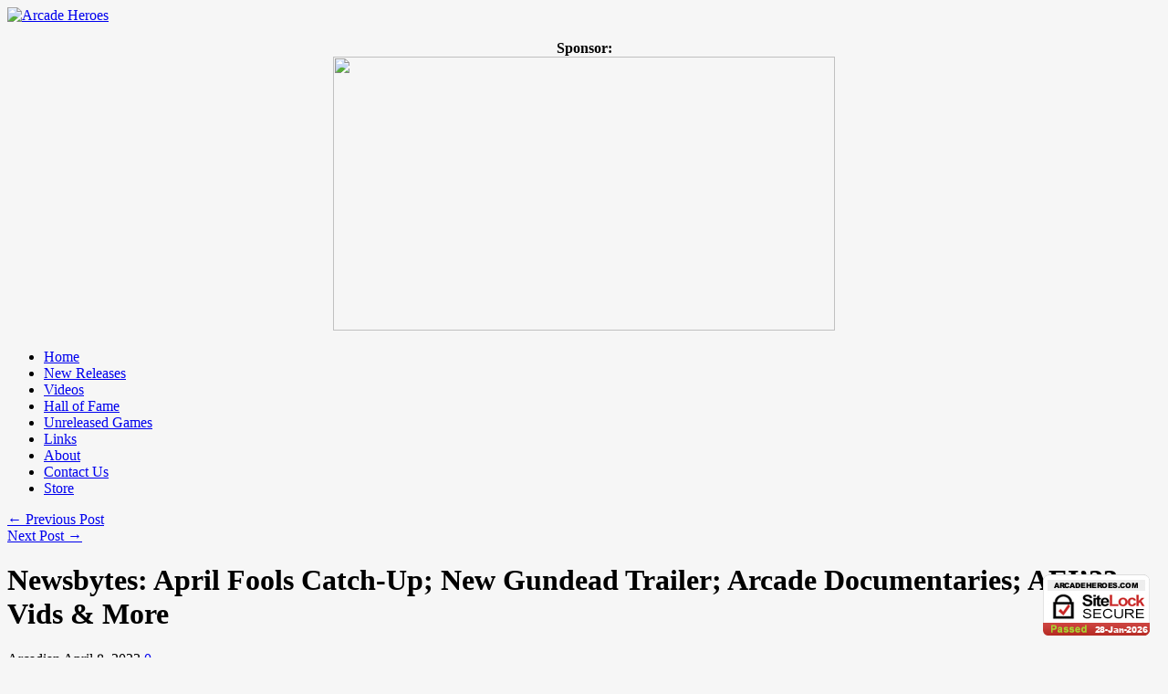

--- FILE ---
content_type: text/html; charset=UTF-8
request_url: https://arcadeheroes.com/2023/04/08/newsbytes-april-fools-catch-up-new-gundead-trailer-arcade-documentaries-aei23-vids-more/
body_size: 28522
content:
<!DOCTYPE html>
<html lang="en-US" id="html">
<head>

<meta http-equiv="content-type" content="text/html; charset=utf-8" />
 
<title>Arcade Heroes Newsbytes: April Fools Catch-Up; New Gundead Trailer; Arcade Documentaries; AEI’23 Vids &#038; More - Arcade Heroes</title>
 
<link rel="stylesheet" href="https://arcadeheroes.com/wp-content/themes/Avenue/style.css" type="text/css" />
<link rel="stylesheet" href="https://arcadeheroes.com/wp-content/themes/Avenue/js/colorbox/colorbox.css" type="text/css" />


<link rel="shortcut icon" href="https://arcadeheroes.com/wp-content/uploads/2014/01/balltop.ico" />

<style id="jetpack-boost-critical-css">body{background:#f6f6f6 url(https://arcadeheroes.com/wp-content/themes/Avenue/images/patterns/pattern6.png) repeat;font-family:Arial;font-size:12px}a{text-decoration:none;color:#d00000}h1,h2,h3{font-family:BebasNeueRegular;color:#333}#wrapper{background:url(https://arcadeheroes.com/wp-content/themes/Avenue/images/wrapper-bg.png) repeat-y;width:1020px;margin:0 auto;overflow:hidden}#wrapper-content{width:940px;margin:0 auto;padding:25px 0 25px 0;overflow:hidden}#header{margin-bottom:25px}#header-middle{margin-bottom:22px;overflow:hidden}#logo{float:left}#header-banner{float:right;padding-top:14px}#wrapper-navigation{background:url(https://arcadeheroes.com/wp-content/themes/Avenue/images/navigation-bg.jpg) no-repeat;height:50px}#navigation{font-family:BebasNeueRegular;font-size:20px}#navigation li{background:url(https://arcadeheroes.com/wp-content/themes/Avenue/images/navigation-line.gif) no-repeat right;float:left;height:45px;padding:0 2px 0 0;position:relative;z-index:1000}#navigation li a{color:#fff;text-shadow:1px 1px 1px #000;padding:11px 18px 10px 18px;display:block}#main{width:620px;margin-right:20px;float:left}#sidebar{float:right;width:300px}.widget{overflow:hidden;margin-bottom:25px}.widget a{color:#333}.widget p{line-height:18px}.post-heading{padding:0 0 25px 0}.post-heading h1{font-size:32px;text-shadow:1px 1px 1px #fff}.post-heading span{font-size:11px;text-transform:uppercase;color:#888;text-shadow:1px 1px 1px #fff;margin-right:8px}.heading-author{background:url(https://arcadeheroes.com/wp-content/themes/Avenue/images/author-icon.png) no-repeat left;padding-left:20px}.heading-date{background:url(https://arcadeheroes.com/wp-content/themes/Avenue/images/clock-icon.png) no-repeat left;padding-left:20px}.heading-comments{background:url(https://arcadeheroes.com/wp-content/themes/Avenue/images/comment-icon.png) no-repeat left;padding-left:24px}.heading-comments a{color:#888}.post-thumb{margin-bottom:20px}.post-thumb img{border:1px solid #d7d7d7;padding:5px}.post-entry p{margin-bottom:20px;line-height:21px;font-size:13px}.navigation{width:100%;overflow:hidden;margin-bottom:20px}.navigation .alignleft{float:left}.navigation .alignright{float:right}.post-entry ul{padding-left:30px;margin-bottom:20px}.post-entry ul li{background:url(https://arcadeheroes.com/wp-content/themes/Avenue/images/ul-dot.png) no-repeat;padding-left:28px;margin-bottom:10px}.post-entry h2{font-size:24px;margin-bottom:14px}.post-entry h3{font-size:20px;margin-bottom:14px}.post-entry ul{padding-left:26px;margin-bottom:20px;font-size:12px}.post-entry ul li{background:url(https://arcadeheroes.com/wp-content/themes/Avenue/images/ul-dot.png) no-repeat;padding-left:18px;margin-bottom:10px}.aligncenter,div.aligncenter{display:block;margin-left:auto;margin-right:auto}.post-share{width:80px;padding:10px 0;padding-bottom:0;background:#fff;border:1px solid #ccc;-webkit-border-radius:8px;-moz-border-radius:8px;border-radius:8px;text-align:center;position:fixed;top:255px;left:auto;z-index:15;margin-left:-120px}.share-widget{margin-bottom:10px}#sidebar .widget{margin-bottom:35px}#searchform{background:#f8f8f8;width:278px;border:1px solid #d9d9d9;padding:10px;overflow:hidden}#searchform #s{background:0 0;border:none;color:#777;font-style:italic;width:240px;float:left}input#search-button{width:16px;height:16px;float:right}.textwidget{width:300px;color:#444}.textwidget p{margin-bottom:18px;line-height:18px}.textwidget p:first-child{margin-top:-4px}.textwidget p:last-child{margin-bottom:-3px}.button{padding:11px 10px 9px 10px;display:inline-block;margin:0 10px 20px 0;-moz-border-radius:5px;-webkit-border-radius:5px;border-radius:5px;font-family:BebasNeueRegular;font-size:18px}@font-face{font-family:BebasNeueRegular;font-weight:400}@media all{#jp-relatedposts{display:none;padding-top:1em;margin:1em 0;position:relative;clear:both}.jp-relatedposts::after{content:"";display:block;clear:both}#jp-relatedposts h3.jp-relatedposts-headline{margin:0 0 1em 0;display:inline-block;float:left;font-size:9pt;font-weight:700;font-family:inherit}#jp-relatedposts h3.jp-relatedposts-headline em::before{content:"";display:block;width:100%;min-width:30px;border-top:1px solid rgb(0 0 0/.2);margin-bottom:1em}#jp-relatedposts h3.jp-relatedposts-headline em{font-style:normal;font-weight:700}#likes-other-gravatars{display:none;position:absolute;padding:9px 12px 10px 12px;background-color:#fff;border:solid 1px #dcdcde;border-radius:4px;box-shadow:none;min-width:220px;max-height:240px;height:auto;overflow:auto;z-index:1000}#likes-other-gravatars *{line-height:normal}#likes-other-gravatars .likes-text{color:#101517;font-size:12px;font-weight:500;padding-bottom:8px}#likes-other-gravatars ul{margin:0;padding:0;text-indent:0;list-style-type:none}#likes-other-gravatars ul.wpl-avatars{overflow:auto;display:block;max-height:190px}.post-likes-widget-placeholder .button{display:none}.screen-reader-text{border:0;clip-path:inset(50%);height:1px;margin:-1px;overflow:hidden;padding:0;position:absolute!important;width:1px;word-wrap:normal!important}#html div.arve,html div.arve{display:block;margin-bottom:1.5em;width:auto}#html .arve-inner,html .arve-inner{display:block;margin:0;padding:0;width:auto}#html .arve-embed,html .arve-embed{display:block;margin:0;max-height:100dvh;overflow:hidden;padding:0;position:relative;width:100%}#html .arve-embed--has-aspect-ratio,html .arve-embed--has-aspect-ratio{aspect-ratio:16/9}#html .arve-embed--has-aspect-ratio:after,html .arve-embed--has-aspect-ratio:after{clear:both;content:"";display:block}#html .arve-iframe,html .arve-iframe{border:0;bottom:0;height:100%!important;left:0;margin:0;padding:0;position:absolute;top:0;width:100%!important}#html .arve-iframe,html .arve-iframe{background-color:#000}@supports (aspect-ratio:16/9){#html .arve-ar,#html .arve-embed--has-aspect-ratio:after,html .arve-ar,html .arve-embed--has-aspect-ratio:after{display:none}}.sd-content ul li a.sd-button>span,.sd-social-icon-text .sd-content ul li a.sd-button>span{line-height:23px;margin-left:6px}}@media all{.swiper{display:block;list-style:none;margin-left:auto;margin-right:auto;overflow:hidden;padding:0;position:relative;z-index:1}.swiper-wrapper{box-sizing:initial;display:flex;height:100%;position:relative;width:100%;z-index:1}.swiper-wrapper{transform:translateZ(0)}.swiper-button-next,.swiper-button-prev{align-items:center;color:#007aff;display:flex;height:44px;justify-content:center;margin-top:-22px;position:absolute;top:50%;width:27px;z-index:10}.swiper-button-next svg,.swiper-button-prev svg{height:100%;-o-object-fit:contain;object-fit:contain;transform-origin:center;width:100%}.swiper-button-prev{left:10px;right:auto}.swiper-button-next:after,.swiper-button-prev:after{font-family:swiper-icons;font-size:44px;font-variant:normal;letter-spacing:0;line-height:1;text-transform:none!important}.swiper-button-prev:after{content:"prev"}.swiper-button-next{left:auto;right:10px}.swiper-button-next:after{content:"next"}.swiper-pagination{position:absolute;text-align:center;transform:translateZ(0);z-index:10}.jp-carousel-overlay .swiper-button-next,.jp-carousel-overlay .swiper-button-prev{background-image:none}.jp-carousel-wrap *{line-height:inherit}.jp-carousel-wrap.swiper{height:auto;width:100vw}.jp-carousel-overlay .swiper-button-next,.jp-carousel-overlay .swiper-button-prev{opacity:.5;height:initial;width:initial;padding:20px 40px;background-image:none}.jp-carousel-overlay .swiper-button-next::after,.jp-carousel-overlay .swiper-button-prev::after{content:none}.jp-carousel-overlay .swiper-button-next svg,.jp-carousel-overlay .swiper-button-prev svg{height:30px;width:28px;background:var(--jp-carousel-bg-color);border-radius:4px}.jp-carousel-overlay{font-family:"Helvetica Neue",sans-serif!important;z-index:2147483647;overflow-x:hidden;overflow-y:auto;direction:ltr;position:fixed;top:0;right:0;bottom:0;left:0;background:var(--jp-carousel-bg-color)}.jp-carousel-overlay *{box-sizing:border-box}.jp-carousel-overlay h2::before,.jp-carousel-overlay h3::before{content:none;display:none}.jp-carousel-overlay .swiper .swiper-button-prev{left:0;right:auto}.jp-carousel-overlay .swiper .swiper-button-next{right:0;left:auto}.jp-carousel-container{display:grid;grid-template-rows:1fr 64px;height:100%}.jp-carousel-info{display:flex;flex-direction:column;text-align:left!important;-webkit-font-smoothing:subpixel-antialiased!important;z-index:100;background-color:var(--jp-carousel-bg-color);opacity:1}.jp-carousel-info-footer{position:relative;background-color:var(--jp-carousel-bg-color);height:64px;display:flex;align-items:center;justify-content:space-between;width:100vw}.jp-carousel-info-extra{display:none;background-color:var(--jp-carousel-bg-color);padding:35px;width:100vw;border-top:1px solid var(--jp-carousel-bg-faded-color)}.jp-carousel-title-and-caption{margin-bottom:15px}.jp-carousel-photo-info{left:0!important;width:100%!important}.jp-carousel-comments-wrapper{padding:0;width:100%!important;display:none}.jp-carousel-close-hint{letter-spacing:0!important;position:fixed;top:20px;right:30px;padding:10px;text-align:right;width:45px;height:45px;z-index:15;color:var(--jp-carousel-primary-color)}.jp-carousel-close-hint svg{padding:3px 2px;background:var(--jp-carousel-bg-color);border-radius:4px}.jp-carousel-pagination-container{flex:1;margin:0 15px 0 35px}.jp-carousel-pagination,.jp-swiper-pagination{color:var(--jp-carousel-primary-color);font-size:15px;font-weight:400;white-space:nowrap;display:none;position:static!important}.jp-carousel-pagination-container .swiper-pagination{text-align:left;line-height:8px}.jp-carousel-pagination{padding-left:5px}.jp-carousel-info-footer .jp-carousel-photo-title-container{flex:4;justify-content:center;overflow:hidden;margin:0}.jp-carousel-photo-caption,.jp-carousel-photo-title{background:0 0!important;border:none!important;display:inline-block;font:400 20px/1.3em"Helvetica Neue",sans-serif;line-height:normal;letter-spacing:0!important;margin:0 0 10px 0;padding:0;overflow:hidden;text-shadow:none!important;text-transform:none!important;color:var(--jp-carousel-primary-color)}.jp-carousel-info-footer .jp-carousel-photo-caption{text-align:center;font-size:15px;white-space:nowrap;color:var(--jp-carousel-primary-subtle-color);margin:0;text-overflow:ellipsis}.jp-carousel-photo-title{font-size:32px;margin-bottom:2px}.jp-carousel-photo-description{color:var(--jp-carousel-primary-subtle-color);font-size:16px;margin:25px 0;width:100%;overflow:hidden;overflow-wrap:break-word}.jp-carousel-caption{font-size:14px;font-weight:400;margin:0}.jp-carousel-image-meta{color:var(--jp-carousel-primary-color);font:12px/1.4"Helvetica Neue",sans-serif!important;width:100%;display:none}.jp-carousel-image-meta ul{margin:0!important;padding:0!important;list-style:none!important}a.jp-carousel-image-download{display:inline-block;clear:both;color:var(--jp-carousel-primary-subtle-color);line-height:1;font-weight:400;font-size:14px;text-decoration:none}a.jp-carousel-image-download svg{display:inline-block;vertical-align:middle;margin:0 3px;padding-bottom:2px}.jp-carousel-comments{font:15px/1.7"Helvetica Neue",sans-serif!important;font-weight:400;background:none #fff0;width:100%;bottom:10px;margin-top:20px}#jp-carousel-comment-form{margin:0 0 10px!important;width:100%}textarea#jp-carousel-comment-form-comment-field{background:var(--jp-carousel-bg-faded-color);border:1px solid var(--jp-carousel-border-color);color:var(--jp-carousel-primary-subtle-color);font:16px/1.4"Helvetica Neue",sans-serif!important;width:100%;padding:10px 10px 5px;margin:0;float:none;height:147px;box-shadow:inset 2px 2px 2px rgb(0 0 0/.1);border-radius:3px;overflow:hidden;box-sizing:border-box}textarea#jp-carousel-comment-form-comment-field::-webkit-input-placeholder{color:#555}#jp-carousel-loading-overlay{display:none;position:fixed;top:0;bottom:0;left:0;right:0}#jp-carousel-loading-wrapper{display:flex;align-items:center;justify-content:center;height:100vh;width:100vw}#jp-carousel-library-loading,#jp-carousel-library-loading::after{border-radius:50%;width:40px;height:40px}#jp-carousel-library-loading{float:left;margin:22px 0 0 10px;font-size:10px;position:relative;text-indent:-9999em;border-top:8px solid rgb(255 255 255/.2);border-right:8px solid rgb(255 255 255/.2);border-bottom:8px solid rgb(255 255 255/.2);border-left:8px solid var(--jp-carousel-primary-color);transform:translateZ(0)}#jp-carousel-comment-form-spinner,#jp-carousel-comment-form-spinner::after{border-radius:50%;width:20px;height:20px}#jp-carousel-comment-form-spinner{display:none;float:left;font-size:10px;position:absolute;text-indent:-9999em;border-top:4px solid rgb(255 255 255/.2);border-right:4px solid rgb(255 255 255/.2);border-bottom:4px solid rgb(255 255 255/.2);border-left:4px solid var(--jp-carousel-primary-color);transform:translateZ(0);margin:0 auto;top:calc(50% - 15px);left:0;bottom:0;right:0}.jp-carousel-info-content-wrapper{max-width:800px;margin:auto}#jp-carousel-comment-form-submit-and-info-wrapper{display:none;overflow:hidden;width:100%}#jp-carousel-comment-form-commenting-as input{background:var(--jp-carousel-bg-color);border:1px solid var(--jp-carousel-border-color);color:var(--jp-carousel-primary-subtle-color);font:16px/1.4"Helvetica Neue",sans-serif!important;padding:10px;float:left;box-shadow:inset 2px 2px 2px rgb(0 0 0/.2);border-radius:2px;width:285px}#jp-carousel-comment-form-commenting-as fieldset{float:left;border:none;margin:20px 0 0 0;padding:0;clear:both}#jp-carousel-comment-form-commenting-as label{font:400 13px/1.7"Helvetica Neue",sans-serif!important;margin:0 20px 3px 0;float:left;width:100px}#jp-carousel-comment-form-button-submit{margin-top:20px;margin-left:auto;display:block;border:solid 1px var(--jp-carousel-primary-color);background:var(--jp-carousel-bg-color);border-radius:3px;padding:8px 16px;font-size:14px;color:var(--jp-carousel-primary-color)}#jp-carousel-comment-form-container{margin-bottom:15px;width:100%;margin-top:20px;color:var(--jp-carousel-primary-subtle-color);position:relative;overflow:hidden}#jp-carousel-comment-post-results{display:none;overflow:auto;width:100%}#jp-carousel-comments-loading{font:400 15px/1.7"Helvetica Neue",sans-serif!important;display:none;color:var(--jp-carousel-primary-subtle-color);text-align:left;margin-bottom:20px;width:100%;bottom:10px;margin-top:20px}.jp-carousel-photo-icons-container{flex:1;display:block;text-align:right;margin:0 20px 0 30px;white-space:nowrap}.jp-carousel-icon-btn{padding:16px;text-decoration:none;border:none;background:0 0;display:inline-block;height:64px}.jp-carousel-icon{border:none;display:inline-block;line-height:0;font-weight:400;font-style:normal;border-radius:4px;width:31px;padding:4px 3px 3px}.jp-carousel-icon svg{display:inline-block}.jp-carousel-overlay rect{fill:var(--jp-carousel-primary-color)}.jp-carousel-icon .jp-carousel-has-comments-indicator{display:none;font-size:12px;vertical-align:top;margin-left:-16px;line-height:1;padding:2px 4px;border-radius:4px;background:var(--jp-carousel-primary-color);color:var(--jp-carousel-bg-color);font-weight:400;font-family:"Helvetica Neue",sans-serif!important;position:relative}@media only screen and (max-width:760px){.jp-carousel-overlay .swiper .swiper-button-next,.jp-carousel-overlay .swiper .swiper-button-prev{display:none!important}.jp-carousel-image-meta{float:none!important;width:100%!important;box-sizing:border-box;margin-left:0}.jp-carousel-close-hint{font-size:26px!important;position:fixed!important;top:10px;right:10px}.jp-carousel-wrap{background-color:var(--jp-carousel-bg-color)}.jp-carousel-caption{overflow:visible!important}.jp-carousel-info-footer .jp-carousel-photo-title-container{display:none}.jp-carousel-photo-icons-container{margin:0 10px 0 0;white-space:nowrap}.jp-carousel-icon-btn{padding-left:20px}.jp-carousel-pagination{padding-left:5px}.jp-carousel-pagination-container{margin-left:25px}#jp-carousel-comment-form-commenting-as fieldset,#jp-carousel-comment-form-commenting-as input{width:100%;float:none}}}</style><meta name='robots' content='index, follow, max-image-preview:large, max-snippet:-1, max-video-preview:-1' />

	<!-- This site is optimized with the Yoast SEO plugin v26.8 - https://yoast.com/product/yoast-seo-wordpress/ -->
	<meta name="description" content="This edition of Newsbytes has thoughts on the Super Mario movie, a new trailer for House of the Gundead, and much more." />
	<link rel="canonical" href="https://arcadeheroes.com/2023/04/08/newsbytes-april-fools-catch-up-new-gundead-trailer-arcade-documentaries-aei23-vids-more/" />
	<meta property="og:locale" content="en_US" />
	<meta property="og:type" content="article" />
	<meta property="og:title" content="Newsbytes: April Fools Catch-Up; New Gundead Trailer; Arcade Documentaries; AEI’23 Vids &#038; More - Arcade Heroes" />
	<meta property="og:description" content="This edition of Newsbytes has thoughts on the Super Mario movie, a new trailer for House of the Gundead, and much more." />
	<meta property="og:url" content="https://arcadeheroes.com/2023/04/08/newsbytes-april-fools-catch-up-new-gundead-trailer-arcade-documentaries-aei23-vids-more/" />
	<meta property="og:site_name" content="Arcade Heroes" />
	<meta property="article:author" content="arcadehero" />
	<meta property="article:published_time" content="2023-04-09T01:53:27+00:00" />
	<meta property="article:modified_time" content="2025-03-30T20:11:56+00:00" />
	<meta property="og:image" content="https://i0.wp.com/arcadeheroes.com/wp-content/uploads/2023/04/image_2023-04-08_184835484.png?fit=680%2C568&ssl=1" />
	<meta property="og:image:width" content="680" />
	<meta property="og:image:height" content="568" />
	<meta property="og:image:type" content="image/png" />
	<meta name="author" content="Arcadian" />
	<meta name="twitter:card" content="summary_large_image" />
	<meta name="twitter:creator" content="@arcadeheroes" />
	<meta name="twitter:site" content="@arcadeheroes" />
	<meta name="twitter:label1" content="Written by" />
	<meta name="twitter:data1" content="Arcadian" />
	<meta name="twitter:label2" content="Est. reading time" />
	<meta name="twitter:data2" content="6 minutes" />
	<script data-jetpack-boost="ignore" type="application/ld+json" class="yoast-schema-graph">{"@context":"https://schema.org","@graph":[{"@type":"Article","@id":"https://arcadeheroes.com/2023/04/08/newsbytes-april-fools-catch-up-new-gundead-trailer-arcade-documentaries-aei23-vids-more/#article","isPartOf":{"@id":"https://arcadeheroes.com/2023/04/08/newsbytes-april-fools-catch-up-new-gundead-trailer-arcade-documentaries-aei23-vids-more/"},"author":{"name":"Arcadian","@id":"https://arcadeheroes.com/#/schema/person/255d3d5ffa06505944051c82168432fb"},"headline":"Newsbytes: April Fools Catch-Up; New Gundead Trailer; Arcade Documentaries; AEI’23 Vids &#038; More","datePublished":"2023-04-09T01:53:27+00:00","dateModified":"2025-03-30T20:11:56+00:00","mainEntityOfPage":{"@id":"https://arcadeheroes.com/2023/04/08/newsbytes-april-fools-catch-up-new-gundead-trailer-arcade-documentaries-aei23-vids-more/"},"wordCount":1303,"commentCount":0,"publisher":{"@id":"https://arcadeheroes.com/#organization"},"image":{"@id":"https://arcadeheroes.com/2023/04/08/newsbytes-april-fools-catch-up-new-gundead-trailer-arcade-documentaries-aei23-vids-more/#primaryimage"},"thumbnailUrl":"https://i0.wp.com/arcadeheroes.com/wp-content/uploads/2023/04/image_2023-04-08_184835484.png?fit=680%2C568&ssl=1","keywords":["April Fools","arcade","cosmotrons","Documentary","gaming","House of the Gundead","news","newsbytes","Pinball","Super Mario Bros.","video games"],"articleSection":["arcades","Newsbytes"],"inLanguage":"en-US","potentialAction":[{"@type":"CommentAction","name":"Comment","target":["https://arcadeheroes.com/2023/04/08/newsbytes-april-fools-catch-up-new-gundead-trailer-arcade-documentaries-aei23-vids-more/#respond"]}]},{"@type":"WebPage","@id":"https://arcadeheroes.com/2023/04/08/newsbytes-april-fools-catch-up-new-gundead-trailer-arcade-documentaries-aei23-vids-more/","url":"https://arcadeheroes.com/2023/04/08/newsbytes-april-fools-catch-up-new-gundead-trailer-arcade-documentaries-aei23-vids-more/","name":"Newsbytes: April Fools Catch-Up; New Gundead Trailer; Arcade Documentaries; AEI’23 Vids &#038; More - Arcade Heroes","isPartOf":{"@id":"https://arcadeheroes.com/#website"},"primaryImageOfPage":{"@id":"https://arcadeheroes.com/2023/04/08/newsbytes-april-fools-catch-up-new-gundead-trailer-arcade-documentaries-aei23-vids-more/#primaryimage"},"image":{"@id":"https://arcadeheroes.com/2023/04/08/newsbytes-april-fools-catch-up-new-gundead-trailer-arcade-documentaries-aei23-vids-more/#primaryimage"},"thumbnailUrl":"https://i0.wp.com/arcadeheroes.com/wp-content/uploads/2023/04/image_2023-04-08_184835484.png?fit=680%2C568&ssl=1","datePublished":"2023-04-09T01:53:27+00:00","dateModified":"2025-03-30T20:11:56+00:00","description":"This edition of Newsbytes has thoughts on the Super Mario movie, a new trailer for House of the Gundead, and much more.","breadcrumb":{"@id":"https://arcadeheroes.com/2023/04/08/newsbytes-april-fools-catch-up-new-gundead-trailer-arcade-documentaries-aei23-vids-more/#breadcrumb"},"inLanguage":"en-US","potentialAction":[{"@type":"ReadAction","target":["https://arcadeheroes.com/2023/04/08/newsbytes-april-fools-catch-up-new-gundead-trailer-arcade-documentaries-aei23-vids-more/"]}]},{"@type":"ImageObject","inLanguage":"en-US","@id":"https://arcadeheroes.com/2023/04/08/newsbytes-april-fools-catch-up-new-gundead-trailer-arcade-documentaries-aei23-vids-more/#primaryimage","url":"https://i0.wp.com/arcadeheroes.com/wp-content/uploads/2023/04/image_2023-04-08_184835484.png?fit=680%2C568&ssl=1","contentUrl":"https://i0.wp.com/arcadeheroes.com/wp-content/uploads/2023/04/image_2023-04-08_184835484.png?fit=680%2C568&ssl=1","width":680,"height":568},{"@type":"BreadcrumbList","@id":"https://arcadeheroes.com/2023/04/08/newsbytes-april-fools-catch-up-new-gundead-trailer-arcade-documentaries-aei23-vids-more/#breadcrumb","itemListElement":[{"@type":"ListItem","position":1,"name":"New Arcade And Pinball Games; New Arcade Locations","item":"https://arcadeheroes.com/"},{"@type":"ListItem","position":2,"name":"Newsbytes","item":"https://arcadeheroes.com/category/newsbytes/"},{"@type":"ListItem","position":3,"name":"Newsbytes: April Fools Catch-Up; New Gundead Trailer; Arcade Documentaries; AEI’23 Vids &#038; More"}]},{"@type":"WebSite","@id":"https://arcadeheroes.com/#website","url":"https://arcadeheroes.com/","name":"Arcade Heroes","description":"Saviors of Coin-Op - Arcade/Pinball News Blog","publisher":{"@id":"https://arcadeheroes.com/#organization"},"potentialAction":[{"@type":"SearchAction","target":{"@type":"EntryPoint","urlTemplate":"https://arcadeheroes.com/?s={search_term_string}"},"query-input":{"@type":"PropertyValueSpecification","valueRequired":true,"valueName":"search_term_string"}}],"inLanguage":"en-US"},{"@type":"Organization","@id":"https://arcadeheroes.com/#organization","name":"Arcade Heroes","url":"https://arcadeheroes.com/","logo":{"@type":"ImageObject","inLanguage":"en-US","@id":"https://arcadeheroes.com/#/schema/logo/image/","url":"https://i2.wp.com/arcadeheroes.com/wp-content/uploads/2021/01/AHNEWLOGOTM.jpg?fit=255%2C255&ssl=1","contentUrl":"https://i2.wp.com/arcadeheroes.com/wp-content/uploads/2021/01/AHNEWLOGOTM.jpg?fit=255%2C255&ssl=1","width":255,"height":255,"caption":"Arcade Heroes"},"image":{"@id":"https://arcadeheroes.com/#/schema/logo/image/"},"sameAs":["https://x.com/arcadeheroes"]},{"@type":"Person","@id":"https://arcadeheroes.com/#/schema/person/255d3d5ffa06505944051c82168432fb","name":"Arcadian","image":{"@type":"ImageObject","inLanguage":"en-US","@id":"https://arcadeheroes.com/#/schema/person/image/","url":"https://secure.gravatar.com/avatar/9de9eeffaeca7fb0e342d0b05f0ee071e76899dd5f6fd15b7739113f6047c680?s=96&d=retro&r=g","contentUrl":"https://secure.gravatar.com/avatar/9de9eeffaeca7fb0e342d0b05f0ee071e76899dd5f6fd15b7739113f6047c680?s=96&d=retro&r=g","caption":"Arcadian"},"description":"I'm a lifelong fan of video games and I have been operating my own arcade, Arcade Galactic in West Valley City, Utah since 2008. Soft spots in my heart for Atari, Sega, and Nintendo.","sameAs":["https://arcadeheroes.com","arcadehero","https://x.com/arcadeheroes"],"url":"https://arcadeheroes.com/author/admin/"}]}</script>
	<!-- / Yoast SEO plugin. -->


<link rel='dns-prefetch' href='//secure.gravatar.com' />
<link rel='dns-prefetch' href='//stats.wp.com' />
<link rel='dns-prefetch' href='//v0.wordpress.com' />
<link rel='dns-prefetch' href='//jetpack.wordpress.com' />
<link rel='dns-prefetch' href='//s0.wp.com' />
<link rel='dns-prefetch' href='//public-api.wordpress.com' />
<link rel='dns-prefetch' href='//0.gravatar.com' />
<link rel='dns-prefetch' href='//1.gravatar.com' />
<link rel='dns-prefetch' href='//2.gravatar.com' />
<link rel='dns-prefetch' href='//widgets.wp.com' />
<link rel='preconnect' href='//i0.wp.com' />
<link rel='preconnect' href='//c0.wp.com' />
<link rel="alternate" type="application/rss+xml" title="Arcade Heroes &raquo; Feed" href="https://arcadeheroes.com/feed/" />
<link rel="alternate" type="application/rss+xml" title="Arcade Heroes &raquo; Comments Feed" href="https://arcadeheroes.com/comments/feed/" />
<link rel="alternate" type="application/rss+xml" title="Arcade Heroes &raquo; Newsbytes: April Fools Catch-Up; New Gundead Trailer; Arcade Documentaries; AEI’23 Vids &#038; More Comments Feed" href="https://arcadeheroes.com/2023/04/08/newsbytes-april-fools-catch-up-new-gundead-trailer-arcade-documentaries-aei23-vids-more/feed/" />
<link rel="alternate" title="oEmbed (JSON)" type="application/json+oembed" href="https://arcadeheroes.com/wp-json/oembed/1.0/embed?url=https%3A%2F%2Farcadeheroes.com%2F2023%2F04%2F08%2Fnewsbytes-april-fools-catch-up-new-gundead-trailer-arcade-documentaries-aei23-vids-more%2F" />
<link rel="alternate" title="oEmbed (XML)" type="text/xml+oembed" href="https://arcadeheroes.com/wp-json/oembed/1.0/embed?url=https%3A%2F%2Farcadeheroes.com%2F2023%2F04%2F08%2Fnewsbytes-april-fools-catch-up-new-gundead-trailer-arcade-documentaries-aei23-vids-more%2F&#038;format=xml" />
<noscript><link rel='stylesheet' id='all-css-79cd90b0b5da44f66eb0061f42dab025' href='https://arcadeheroes.com/wp-content/boost-cache/static/0ba79198cf.min.css' type='text/css' media='all' /></noscript><link data-media="all" onload="this.media=this.dataset.media; delete this.dataset.media; this.removeAttribute( &apos;onload&apos; );" rel='stylesheet' id='all-css-79cd90b0b5da44f66eb0061f42dab025' href='https://arcadeheroes.com/wp-content/boost-cache/static/0ba79198cf.min.css' type='text/css' media="not all" />
<style id='wp-polls-inline-css'>
.wp-polls .pollbar {
	margin: 1px;
	font-size: 8px;
	line-height: 10px;
	height: 10px;
	background-image: url('https://arcadeheroes.com/wp-content/plugins/wp-polls/images/default_gradient/pollbg.gif');
	border: 1px solid #c8c8c8;
}

/*# sourceURL=wp-polls-inline-css */
</style>
<style id='wp-img-auto-sizes-contain-inline-css'>
img:is([sizes=auto i],[sizes^="auto," i]){contain-intrinsic-size:3000px 1500px}
/*# sourceURL=wp-img-auto-sizes-contain-inline-css */
</style>
<style id='wp-emoji-styles-inline-css'>

	img.wp-smiley, img.emoji {
		display: inline !important;
		border: none !important;
		box-shadow: none !important;
		height: 1em !important;
		width: 1em !important;
		margin: 0 0.07em !important;
		vertical-align: -0.1em !important;
		background: none !important;
		padding: 0 !important;
	}
/*# sourceURL=wp-emoji-styles-inline-css */
</style>
<style id='wp-block-library-inline-css'>
:root{--wp-block-synced-color:#7a00df;--wp-block-synced-color--rgb:122,0,223;--wp-bound-block-color:var(--wp-block-synced-color);--wp-editor-canvas-background:#ddd;--wp-admin-theme-color:#007cba;--wp-admin-theme-color--rgb:0,124,186;--wp-admin-theme-color-darker-10:#006ba1;--wp-admin-theme-color-darker-10--rgb:0,107,160.5;--wp-admin-theme-color-darker-20:#005a87;--wp-admin-theme-color-darker-20--rgb:0,90,135;--wp-admin-border-width-focus:2px}@media (min-resolution:192dpi){:root{--wp-admin-border-width-focus:1.5px}}.wp-element-button{cursor:pointer}:root .has-very-light-gray-background-color{background-color:#eee}:root .has-very-dark-gray-background-color{background-color:#313131}:root .has-very-light-gray-color{color:#eee}:root .has-very-dark-gray-color{color:#313131}:root .has-vivid-green-cyan-to-vivid-cyan-blue-gradient-background{background:linear-gradient(135deg,#00d084,#0693e3)}:root .has-purple-crush-gradient-background{background:linear-gradient(135deg,#34e2e4,#4721fb 50%,#ab1dfe)}:root .has-hazy-dawn-gradient-background{background:linear-gradient(135deg,#faaca8,#dad0ec)}:root .has-subdued-olive-gradient-background{background:linear-gradient(135deg,#fafae1,#67a671)}:root .has-atomic-cream-gradient-background{background:linear-gradient(135deg,#fdd79a,#004a59)}:root .has-nightshade-gradient-background{background:linear-gradient(135deg,#330968,#31cdcf)}:root .has-midnight-gradient-background{background:linear-gradient(135deg,#020381,#2874fc)}:root{--wp--preset--font-size--normal:16px;--wp--preset--font-size--huge:42px}.has-regular-font-size{font-size:1em}.has-larger-font-size{font-size:2.625em}.has-normal-font-size{font-size:var(--wp--preset--font-size--normal)}.has-huge-font-size{font-size:var(--wp--preset--font-size--huge)}.has-text-align-center{text-align:center}.has-text-align-left{text-align:left}.has-text-align-right{text-align:right}.has-fit-text{white-space:nowrap!important}#end-resizable-editor-section{display:none}.aligncenter{clear:both}.items-justified-left{justify-content:flex-start}.items-justified-center{justify-content:center}.items-justified-right{justify-content:flex-end}.items-justified-space-between{justify-content:space-between}.screen-reader-text{border:0;clip-path:inset(50%);height:1px;margin:-1px;overflow:hidden;padding:0;position:absolute;width:1px;word-wrap:normal!important}.screen-reader-text:focus{background-color:#ddd;clip-path:none;color:#444;display:block;font-size:1em;height:auto;left:5px;line-height:normal;padding:15px 23px 14px;text-decoration:none;top:5px;width:auto;z-index:100000}html :where(.has-border-color){border-style:solid}html :where([style*=border-top-color]){border-top-style:solid}html :where([style*=border-right-color]){border-right-style:solid}html :where([style*=border-bottom-color]){border-bottom-style:solid}html :where([style*=border-left-color]){border-left-style:solid}html :where([style*=border-width]){border-style:solid}html :where([style*=border-top-width]){border-top-style:solid}html :where([style*=border-right-width]){border-right-style:solid}html :where([style*=border-bottom-width]){border-bottom-style:solid}html :where([style*=border-left-width]){border-left-style:solid}html :where(img[class*=wp-image-]){height:auto;max-width:100%}:where(figure){margin:0 0 1em}html :where(.is-position-sticky){--wp-admin--admin-bar--position-offset:var(--wp-admin--admin-bar--height,0px)}@media screen and (max-width:600px){html :where(.is-position-sticky){--wp-admin--admin-bar--position-offset:0px}}

/*# sourceURL=wp-block-library-inline-css */
</style><style id='wp-block-heading-inline-css'>
h1:where(.wp-block-heading).has-background,h2:where(.wp-block-heading).has-background,h3:where(.wp-block-heading).has-background,h4:where(.wp-block-heading).has-background,h5:where(.wp-block-heading).has-background,h6:where(.wp-block-heading).has-background{padding:1.25em 2.375em}h1.has-text-align-left[style*=writing-mode]:where([style*=vertical-lr]),h1.has-text-align-right[style*=writing-mode]:where([style*=vertical-rl]),h2.has-text-align-left[style*=writing-mode]:where([style*=vertical-lr]),h2.has-text-align-right[style*=writing-mode]:where([style*=vertical-rl]),h3.has-text-align-left[style*=writing-mode]:where([style*=vertical-lr]),h3.has-text-align-right[style*=writing-mode]:where([style*=vertical-rl]),h4.has-text-align-left[style*=writing-mode]:where([style*=vertical-lr]),h4.has-text-align-right[style*=writing-mode]:where([style*=vertical-rl]),h5.has-text-align-left[style*=writing-mode]:where([style*=vertical-lr]),h5.has-text-align-right[style*=writing-mode]:where([style*=vertical-rl]),h6.has-text-align-left[style*=writing-mode]:where([style*=vertical-lr]),h6.has-text-align-right[style*=writing-mode]:where([style*=vertical-rl]){rotate:180deg}
/*# sourceURL=https://arcadeheroes.com/wp-includes/blocks/heading/style.min.css */
</style>
<style id='wp-block-group-inline-css'>
.wp-block-group{box-sizing:border-box}:where(.wp-block-group.wp-block-group-is-layout-constrained){position:relative}
/*# sourceURL=https://arcadeheroes.com/wp-includes/blocks/group/style.min.css */
</style>
<style id='wp-block-paragraph-inline-css'>
.is-small-text{font-size:.875em}.is-regular-text{font-size:1em}.is-large-text{font-size:2.25em}.is-larger-text{font-size:3em}.has-drop-cap:not(:focus):first-letter{float:left;font-size:8.4em;font-style:normal;font-weight:100;line-height:.68;margin:.05em .1em 0 0;text-transform:uppercase}body.rtl .has-drop-cap:not(:focus):first-letter{float:none;margin-left:.1em}p.has-drop-cap.has-background{overflow:hidden}:root :where(p.has-background){padding:1.25em 2.375em}:where(p.has-text-color:not(.has-link-color)) a{color:inherit}p.has-text-align-left[style*="writing-mode:vertical-lr"],p.has-text-align-right[style*="writing-mode:vertical-rl"]{rotate:180deg}
/*# sourceURL=https://arcadeheroes.com/wp-includes/blocks/paragraph/style.min.css */
</style>
<style id='wp-block-separator-inline-css'>
@charset "UTF-8";.wp-block-separator{border:none;border-top:2px solid}:root :where(.wp-block-separator.is-style-dots){height:auto;line-height:1;text-align:center}:root :where(.wp-block-separator.is-style-dots):before{color:currentColor;content:"···";font-family:serif;font-size:1.5em;letter-spacing:2em;padding-left:2em}.wp-block-separator.is-style-dots{background:none!important;border:none!important}
/*# sourceURL=https://arcadeheroes.com/wp-includes/blocks/separator/style.min.css */
</style>
<style id='global-styles-inline-css'>
:root{--wp--preset--aspect-ratio--square: 1;--wp--preset--aspect-ratio--4-3: 4/3;--wp--preset--aspect-ratio--3-4: 3/4;--wp--preset--aspect-ratio--3-2: 3/2;--wp--preset--aspect-ratio--2-3: 2/3;--wp--preset--aspect-ratio--16-9: 16/9;--wp--preset--aspect-ratio--9-16: 9/16;--wp--preset--color--black: #000000;--wp--preset--color--cyan-bluish-gray: #abb8c3;--wp--preset--color--white: #ffffff;--wp--preset--color--pale-pink: #f78da7;--wp--preset--color--vivid-red: #cf2e2e;--wp--preset--color--luminous-vivid-orange: #ff6900;--wp--preset--color--luminous-vivid-amber: #fcb900;--wp--preset--color--light-green-cyan: #7bdcb5;--wp--preset--color--vivid-green-cyan: #00d084;--wp--preset--color--pale-cyan-blue: #8ed1fc;--wp--preset--color--vivid-cyan-blue: #0693e3;--wp--preset--color--vivid-purple: #9b51e0;--wp--preset--gradient--vivid-cyan-blue-to-vivid-purple: linear-gradient(135deg,rgb(6,147,227) 0%,rgb(155,81,224) 100%);--wp--preset--gradient--light-green-cyan-to-vivid-green-cyan: linear-gradient(135deg,rgb(122,220,180) 0%,rgb(0,208,130) 100%);--wp--preset--gradient--luminous-vivid-amber-to-luminous-vivid-orange: linear-gradient(135deg,rgb(252,185,0) 0%,rgb(255,105,0) 100%);--wp--preset--gradient--luminous-vivid-orange-to-vivid-red: linear-gradient(135deg,rgb(255,105,0) 0%,rgb(207,46,46) 100%);--wp--preset--gradient--very-light-gray-to-cyan-bluish-gray: linear-gradient(135deg,rgb(238,238,238) 0%,rgb(169,184,195) 100%);--wp--preset--gradient--cool-to-warm-spectrum: linear-gradient(135deg,rgb(74,234,220) 0%,rgb(151,120,209) 20%,rgb(207,42,186) 40%,rgb(238,44,130) 60%,rgb(251,105,98) 80%,rgb(254,248,76) 100%);--wp--preset--gradient--blush-light-purple: linear-gradient(135deg,rgb(255,206,236) 0%,rgb(152,150,240) 100%);--wp--preset--gradient--blush-bordeaux: linear-gradient(135deg,rgb(254,205,165) 0%,rgb(254,45,45) 50%,rgb(107,0,62) 100%);--wp--preset--gradient--luminous-dusk: linear-gradient(135deg,rgb(255,203,112) 0%,rgb(199,81,192) 50%,rgb(65,88,208) 100%);--wp--preset--gradient--pale-ocean: linear-gradient(135deg,rgb(255,245,203) 0%,rgb(182,227,212) 50%,rgb(51,167,181) 100%);--wp--preset--gradient--electric-grass: linear-gradient(135deg,rgb(202,248,128) 0%,rgb(113,206,126) 100%);--wp--preset--gradient--midnight: linear-gradient(135deg,rgb(2,3,129) 0%,rgb(40,116,252) 100%);--wp--preset--font-size--small: 13px;--wp--preset--font-size--medium: 20px;--wp--preset--font-size--large: 36px;--wp--preset--font-size--x-large: 42px;--wp--preset--spacing--20: 0.44rem;--wp--preset--spacing--30: 0.67rem;--wp--preset--spacing--40: 1rem;--wp--preset--spacing--50: 1.5rem;--wp--preset--spacing--60: 2.25rem;--wp--preset--spacing--70: 3.38rem;--wp--preset--spacing--80: 5.06rem;--wp--preset--shadow--natural: 6px 6px 9px rgba(0, 0, 0, 0.2);--wp--preset--shadow--deep: 12px 12px 50px rgba(0, 0, 0, 0.4);--wp--preset--shadow--sharp: 6px 6px 0px rgba(0, 0, 0, 0.2);--wp--preset--shadow--outlined: 6px 6px 0px -3px rgb(255, 255, 255), 6px 6px rgb(0, 0, 0);--wp--preset--shadow--crisp: 6px 6px 0px rgb(0, 0, 0);}:where(.is-layout-flex){gap: 0.5em;}:where(.is-layout-grid){gap: 0.5em;}body .is-layout-flex{display: flex;}.is-layout-flex{flex-wrap: wrap;align-items: center;}.is-layout-flex > :is(*, div){margin: 0;}body .is-layout-grid{display: grid;}.is-layout-grid > :is(*, div){margin: 0;}:where(.wp-block-columns.is-layout-flex){gap: 2em;}:where(.wp-block-columns.is-layout-grid){gap: 2em;}:where(.wp-block-post-template.is-layout-flex){gap: 1.25em;}:where(.wp-block-post-template.is-layout-grid){gap: 1.25em;}.has-black-color{color: var(--wp--preset--color--black) !important;}.has-cyan-bluish-gray-color{color: var(--wp--preset--color--cyan-bluish-gray) !important;}.has-white-color{color: var(--wp--preset--color--white) !important;}.has-pale-pink-color{color: var(--wp--preset--color--pale-pink) !important;}.has-vivid-red-color{color: var(--wp--preset--color--vivid-red) !important;}.has-luminous-vivid-orange-color{color: var(--wp--preset--color--luminous-vivid-orange) !important;}.has-luminous-vivid-amber-color{color: var(--wp--preset--color--luminous-vivid-amber) !important;}.has-light-green-cyan-color{color: var(--wp--preset--color--light-green-cyan) !important;}.has-vivid-green-cyan-color{color: var(--wp--preset--color--vivid-green-cyan) !important;}.has-pale-cyan-blue-color{color: var(--wp--preset--color--pale-cyan-blue) !important;}.has-vivid-cyan-blue-color{color: var(--wp--preset--color--vivid-cyan-blue) !important;}.has-vivid-purple-color{color: var(--wp--preset--color--vivid-purple) !important;}.has-black-background-color{background-color: var(--wp--preset--color--black) !important;}.has-cyan-bluish-gray-background-color{background-color: var(--wp--preset--color--cyan-bluish-gray) !important;}.has-white-background-color{background-color: var(--wp--preset--color--white) !important;}.has-pale-pink-background-color{background-color: var(--wp--preset--color--pale-pink) !important;}.has-vivid-red-background-color{background-color: var(--wp--preset--color--vivid-red) !important;}.has-luminous-vivid-orange-background-color{background-color: var(--wp--preset--color--luminous-vivid-orange) !important;}.has-luminous-vivid-amber-background-color{background-color: var(--wp--preset--color--luminous-vivid-amber) !important;}.has-light-green-cyan-background-color{background-color: var(--wp--preset--color--light-green-cyan) !important;}.has-vivid-green-cyan-background-color{background-color: var(--wp--preset--color--vivid-green-cyan) !important;}.has-pale-cyan-blue-background-color{background-color: var(--wp--preset--color--pale-cyan-blue) !important;}.has-vivid-cyan-blue-background-color{background-color: var(--wp--preset--color--vivid-cyan-blue) !important;}.has-vivid-purple-background-color{background-color: var(--wp--preset--color--vivid-purple) !important;}.has-black-border-color{border-color: var(--wp--preset--color--black) !important;}.has-cyan-bluish-gray-border-color{border-color: var(--wp--preset--color--cyan-bluish-gray) !important;}.has-white-border-color{border-color: var(--wp--preset--color--white) !important;}.has-pale-pink-border-color{border-color: var(--wp--preset--color--pale-pink) !important;}.has-vivid-red-border-color{border-color: var(--wp--preset--color--vivid-red) !important;}.has-luminous-vivid-orange-border-color{border-color: var(--wp--preset--color--luminous-vivid-orange) !important;}.has-luminous-vivid-amber-border-color{border-color: var(--wp--preset--color--luminous-vivid-amber) !important;}.has-light-green-cyan-border-color{border-color: var(--wp--preset--color--light-green-cyan) !important;}.has-vivid-green-cyan-border-color{border-color: var(--wp--preset--color--vivid-green-cyan) !important;}.has-pale-cyan-blue-border-color{border-color: var(--wp--preset--color--pale-cyan-blue) !important;}.has-vivid-cyan-blue-border-color{border-color: var(--wp--preset--color--vivid-cyan-blue) !important;}.has-vivid-purple-border-color{border-color: var(--wp--preset--color--vivid-purple) !important;}.has-vivid-cyan-blue-to-vivid-purple-gradient-background{background: var(--wp--preset--gradient--vivid-cyan-blue-to-vivid-purple) !important;}.has-light-green-cyan-to-vivid-green-cyan-gradient-background{background: var(--wp--preset--gradient--light-green-cyan-to-vivid-green-cyan) !important;}.has-luminous-vivid-amber-to-luminous-vivid-orange-gradient-background{background: var(--wp--preset--gradient--luminous-vivid-amber-to-luminous-vivid-orange) !important;}.has-luminous-vivid-orange-to-vivid-red-gradient-background{background: var(--wp--preset--gradient--luminous-vivid-orange-to-vivid-red) !important;}.has-very-light-gray-to-cyan-bluish-gray-gradient-background{background: var(--wp--preset--gradient--very-light-gray-to-cyan-bluish-gray) !important;}.has-cool-to-warm-spectrum-gradient-background{background: var(--wp--preset--gradient--cool-to-warm-spectrum) !important;}.has-blush-light-purple-gradient-background{background: var(--wp--preset--gradient--blush-light-purple) !important;}.has-blush-bordeaux-gradient-background{background: var(--wp--preset--gradient--blush-bordeaux) !important;}.has-luminous-dusk-gradient-background{background: var(--wp--preset--gradient--luminous-dusk) !important;}.has-pale-ocean-gradient-background{background: var(--wp--preset--gradient--pale-ocean) !important;}.has-electric-grass-gradient-background{background: var(--wp--preset--gradient--electric-grass) !important;}.has-midnight-gradient-background{background: var(--wp--preset--gradient--midnight) !important;}.has-small-font-size{font-size: var(--wp--preset--font-size--small) !important;}.has-medium-font-size{font-size: var(--wp--preset--font-size--medium) !important;}.has-large-font-size{font-size: var(--wp--preset--font-size--large) !important;}.has-x-large-font-size{font-size: var(--wp--preset--font-size--x-large) !important;}
/*# sourceURL=global-styles-inline-css */
</style>
<style id='core-block-supports-inline-css'>
.wp-container-core-group-is-layout-bcfe9290 > :where(:not(.alignleft):not(.alignright):not(.alignfull)){max-width:480px;margin-left:auto !important;margin-right:auto !important;}.wp-container-core-group-is-layout-bcfe9290 > .alignwide{max-width:480px;}.wp-container-core-group-is-layout-bcfe9290 .alignfull{max-width:none;}
/*# sourceURL=core-block-supports-inline-css */
</style>

<style id='classic-theme-styles-inline-css'>
/*! This file is auto-generated */
.wp-block-button__link{color:#fff;background-color:#32373c;border-radius:9999px;box-shadow:none;text-decoration:none;padding:calc(.667em + 2px) calc(1.333em + 2px);font-size:1.125em}.wp-block-file__button{background:#32373c;color:#fff;text-decoration:none}
/*# sourceURL=/wp-includes/css/classic-themes.min.css */
</style>
<script data-jetpack-boost="ignore" type="text/javascript" src="https://arcadeheroes.com/wp-includes/js/jquery/jquery.min.js?ver=3.7.1" id="jquery-core-js"></script>




<link rel="https://api.w.org/" href="https://arcadeheroes.com/wp-json/" /><link rel="alternate" title="JSON" type="application/json" href="https://arcadeheroes.com/wp-json/wp/v2/posts/37976" /><link rel="EditURI" type="application/rsd+xml" title="RSD" href="https://arcadeheroes.com/xmlrpc.php?rsd" />



<!-- Starting Styles For Social Media Icon From Acurax International www.acurax.com -->
<style type='text/css'>
#acx_social_widget img 
{
width: 55px; 
}
#acx_social_widget 
{
min-width:0px; 
position: static; 
}
</style>
<!-- Ending Styles For Social Media Icon From Acurax International www.acurax.com -->



	<style>img#wpstats{display:none}</style>
		<link rel="icon" href="https://i0.wp.com/arcadeheroes.com/wp-content/uploads/2021/01/cropped-AHNEWLOGOTM.jpg?fit=32%2C32&#038;ssl=1" sizes="32x32" />
<link rel="icon" href="https://i0.wp.com/arcadeheroes.com/wp-content/uploads/2021/01/cropped-AHNEWLOGOTM.jpg?fit=192%2C192&#038;ssl=1" sizes="192x192" />
<link rel="apple-touch-icon" href="https://i0.wp.com/arcadeheroes.com/wp-content/uploads/2021/01/cropped-AHNEWLOGOTM.jpg?fit=180%2C180&#038;ssl=1" />
<meta name="msapplication-TileImage" content="https://i0.wp.com/arcadeheroes.com/wp-content/uploads/2021/01/cropped-AHNEWLOGOTM.jpg?fit=270%2C270&#038;ssl=1" />



<style type='text/css'>
body { background:#F6F6F6 url('https://arcadeheroes.com/wp-content/themes/Avenue/images/patterns/pattern10.png') repeat; }
.arrows { color:#d00000; }
.block-arrows, .block-arrows a { color:#d00000; }
.meta-arrow { font-size:16px; color:#d00000; }
.tweets a, .textwidget a { color:#d00000; }
</style>

<style id='jetpack-block-subscriptions-inline-css'>
.is-style-compact .is-not-subscriber .wp-block-button__link,.is-style-compact .is-not-subscriber .wp-block-jetpack-subscriptions__button{border-end-start-radius:0!important;border-start-start-radius:0!important;margin-inline-start:0!important}.is-style-compact .is-not-subscriber .components-text-control__input,.is-style-compact .is-not-subscriber p#subscribe-email input[type=email]{border-end-end-radius:0!important;border-start-end-radius:0!important}.is-style-compact:not(.wp-block-jetpack-subscriptions__use-newline) .components-text-control__input{border-inline-end-width:0!important}.wp-block-jetpack-subscriptions.wp-block-jetpack-subscriptions__supports-newline .wp-block-jetpack-subscriptions__form-container{display:flex;flex-direction:column}.wp-block-jetpack-subscriptions.wp-block-jetpack-subscriptions__supports-newline:not(.wp-block-jetpack-subscriptions__use-newline) .is-not-subscriber .wp-block-jetpack-subscriptions__form-elements{align-items:flex-start;display:flex}.wp-block-jetpack-subscriptions.wp-block-jetpack-subscriptions__supports-newline:not(.wp-block-jetpack-subscriptions__use-newline) p#subscribe-submit{display:flex;justify-content:center}.wp-block-jetpack-subscriptions.wp-block-jetpack-subscriptions__supports-newline .wp-block-jetpack-subscriptions__form .wp-block-jetpack-subscriptions__button,.wp-block-jetpack-subscriptions.wp-block-jetpack-subscriptions__supports-newline .wp-block-jetpack-subscriptions__form .wp-block-jetpack-subscriptions__textfield .components-text-control__input,.wp-block-jetpack-subscriptions.wp-block-jetpack-subscriptions__supports-newline .wp-block-jetpack-subscriptions__form button,.wp-block-jetpack-subscriptions.wp-block-jetpack-subscriptions__supports-newline .wp-block-jetpack-subscriptions__form input[type=email],.wp-block-jetpack-subscriptions.wp-block-jetpack-subscriptions__supports-newline form .wp-block-jetpack-subscriptions__button,.wp-block-jetpack-subscriptions.wp-block-jetpack-subscriptions__supports-newline form .wp-block-jetpack-subscriptions__textfield .components-text-control__input,.wp-block-jetpack-subscriptions.wp-block-jetpack-subscriptions__supports-newline form button,.wp-block-jetpack-subscriptions.wp-block-jetpack-subscriptions__supports-newline form input[type=email]{box-sizing:border-box;cursor:pointer;line-height:1.3;min-width:auto!important;white-space:nowrap!important}.wp-block-jetpack-subscriptions.wp-block-jetpack-subscriptions__supports-newline .wp-block-jetpack-subscriptions__form input[type=email]::placeholder,.wp-block-jetpack-subscriptions.wp-block-jetpack-subscriptions__supports-newline .wp-block-jetpack-subscriptions__form input[type=email]:disabled,.wp-block-jetpack-subscriptions.wp-block-jetpack-subscriptions__supports-newline form input[type=email]::placeholder,.wp-block-jetpack-subscriptions.wp-block-jetpack-subscriptions__supports-newline form input[type=email]:disabled{color:currentColor;opacity:.5}.wp-block-jetpack-subscriptions.wp-block-jetpack-subscriptions__supports-newline .wp-block-jetpack-subscriptions__form .wp-block-jetpack-subscriptions__button,.wp-block-jetpack-subscriptions.wp-block-jetpack-subscriptions__supports-newline .wp-block-jetpack-subscriptions__form button,.wp-block-jetpack-subscriptions.wp-block-jetpack-subscriptions__supports-newline form .wp-block-jetpack-subscriptions__button,.wp-block-jetpack-subscriptions.wp-block-jetpack-subscriptions__supports-newline form button{border-color:#0000;border-style:solid}.wp-block-jetpack-subscriptions.wp-block-jetpack-subscriptions__supports-newline .wp-block-jetpack-subscriptions__form .wp-block-jetpack-subscriptions__textfield,.wp-block-jetpack-subscriptions.wp-block-jetpack-subscriptions__supports-newline .wp-block-jetpack-subscriptions__form p#subscribe-email,.wp-block-jetpack-subscriptions.wp-block-jetpack-subscriptions__supports-newline form .wp-block-jetpack-subscriptions__textfield,.wp-block-jetpack-subscriptions.wp-block-jetpack-subscriptions__supports-newline form p#subscribe-email{background:#0000;flex-grow:1}.wp-block-jetpack-subscriptions.wp-block-jetpack-subscriptions__supports-newline .wp-block-jetpack-subscriptions__form .wp-block-jetpack-subscriptions__textfield .components-base-control__field,.wp-block-jetpack-subscriptions.wp-block-jetpack-subscriptions__supports-newline .wp-block-jetpack-subscriptions__form .wp-block-jetpack-subscriptions__textfield .components-text-control__input,.wp-block-jetpack-subscriptions.wp-block-jetpack-subscriptions__supports-newline .wp-block-jetpack-subscriptions__form .wp-block-jetpack-subscriptions__textfield input[type=email],.wp-block-jetpack-subscriptions.wp-block-jetpack-subscriptions__supports-newline .wp-block-jetpack-subscriptions__form p#subscribe-email .components-base-control__field,.wp-block-jetpack-subscriptions.wp-block-jetpack-subscriptions__supports-newline .wp-block-jetpack-subscriptions__form p#subscribe-email .components-text-control__input,.wp-block-jetpack-subscriptions.wp-block-jetpack-subscriptions__supports-newline .wp-block-jetpack-subscriptions__form p#subscribe-email input[type=email],.wp-block-jetpack-subscriptions.wp-block-jetpack-subscriptions__supports-newline form .wp-block-jetpack-subscriptions__textfield .components-base-control__field,.wp-block-jetpack-subscriptions.wp-block-jetpack-subscriptions__supports-newline form .wp-block-jetpack-subscriptions__textfield .components-text-control__input,.wp-block-jetpack-subscriptions.wp-block-jetpack-subscriptions__supports-newline form .wp-block-jetpack-subscriptions__textfield input[type=email],.wp-block-jetpack-subscriptions.wp-block-jetpack-subscriptions__supports-newline form p#subscribe-email .components-base-control__field,.wp-block-jetpack-subscriptions.wp-block-jetpack-subscriptions__supports-newline form p#subscribe-email .components-text-control__input,.wp-block-jetpack-subscriptions.wp-block-jetpack-subscriptions__supports-newline form p#subscribe-email input[type=email]{height:auto;margin:0;width:100%}.wp-block-jetpack-subscriptions.wp-block-jetpack-subscriptions__supports-newline .wp-block-jetpack-subscriptions__form p#subscribe-email,.wp-block-jetpack-subscriptions.wp-block-jetpack-subscriptions__supports-newline .wp-block-jetpack-subscriptions__form p#subscribe-submit,.wp-block-jetpack-subscriptions.wp-block-jetpack-subscriptions__supports-newline form p#subscribe-email,.wp-block-jetpack-subscriptions.wp-block-jetpack-subscriptions__supports-newline form p#subscribe-submit{line-height:0;margin:0;padding:0}.wp-block-jetpack-subscriptions.wp-block-jetpack-subscriptions__supports-newline.wp-block-jetpack-subscriptions__show-subs .wp-block-jetpack-subscriptions__subscount{font-size:16px;margin:8px 0;text-align:end}.wp-block-jetpack-subscriptions.wp-block-jetpack-subscriptions__supports-newline.wp-block-jetpack-subscriptions__use-newline .wp-block-jetpack-subscriptions__form-elements{display:block}.wp-block-jetpack-subscriptions.wp-block-jetpack-subscriptions__supports-newline.wp-block-jetpack-subscriptions__use-newline .wp-block-jetpack-subscriptions__button,.wp-block-jetpack-subscriptions.wp-block-jetpack-subscriptions__supports-newline.wp-block-jetpack-subscriptions__use-newline button{display:inline-block;max-width:100%}.wp-block-jetpack-subscriptions.wp-block-jetpack-subscriptions__supports-newline.wp-block-jetpack-subscriptions__use-newline .wp-block-jetpack-subscriptions__subscount{text-align:start}#subscribe-submit.is-link{text-align:center;width:auto!important}#subscribe-submit.is-link a{margin-left:0!important;margin-top:0!important;width:auto!important}@keyframes jetpack-memberships_button__spinner-animation{to{transform:rotate(1turn)}}.jetpack-memberships-spinner{display:none;height:1em;margin:0 0 0 5px;width:1em}.jetpack-memberships-spinner svg{height:100%;margin-bottom:-2px;width:100%}.jetpack-memberships-spinner-rotating{animation:jetpack-memberships_button__spinner-animation .75s linear infinite;transform-origin:center}.is-loading .jetpack-memberships-spinner{display:inline-block}body.jetpack-memberships-modal-open{overflow:hidden}dialog.jetpack-memberships-modal{opacity:1}dialog.jetpack-memberships-modal,dialog.jetpack-memberships-modal iframe{background:#0000;border:0;bottom:0;box-shadow:none;height:100%;left:0;margin:0;padding:0;position:fixed;right:0;top:0;width:100%}dialog.jetpack-memberships-modal::backdrop{background-color:#000;opacity:.7;transition:opacity .2s ease-out}dialog.jetpack-memberships-modal.is-loading,dialog.jetpack-memberships-modal.is-loading::backdrop{opacity:0}
/*# sourceURL=https://arcadeheroes.com/wp-content/plugins/jetpack/_inc/blocks/subscriptions/view.css?minify=false */
</style>
</head>

<body data-rsssl=1 class="wp-singular post-template-default single single-post postid-37976 single-format-standard wp-theme-Avenue">
	<a name='top'></a>
	
	<!-- BEGIN WRAPPER -->
	<div id="wrapper">
		
		<!-- BEGIN HEADER-TOP -->
				<!-- END HEADER-TOP -->
	
		<!-- BEGIN WRAPPER-CONTENT -->
		<div id="wrapper-content">
		
			<!-- BEGIN HEADER -->
			<div id="header">
				
				<!-- BEGIN HEADER-MIDDLE -->
				<div id="header-middle">
					
					<div id="logo">
												<a href='https://arcadeheroes.com'><img src="https://arcadeheroes.com/wp-content/uploads/2023/12/AHLogo_2024_SM.png" alt="Arcade Heroes" /></a>
					</div>
					
										<div id="header-banner">
						<BR><center><strong>Sponsor:</strong><br><a href="https://www.touchmagix.com/arcade-games?utm_source=GOOGLE&utm_medium=BANNER&utm_campaign=ARCADE+GAMES&utm_id=https%3A%2F%2Farcadeheroes.com%2F" target="blank"><img src="https://arcadeheroes.com/wp-content/uploads/2025/12/arcade-heroes-big-thrills-7.gif" height="300" width="550"></a></center>					</div>
										
				</div>
				<!-- END HEADER-MIDDLE -->
				
				<!-- BEGIN WRAPPER-NAVIGATION -->
				<div id="wrapper-navigation">
				
					<div id="navigation">
						<div class="menu-main-container"><ul id="menu-main" class="menu"><li id="menu-item-16598" class="menu-item menu-item-type-custom menu-item-object-custom menu-item-home menu-item-16598"><a href="https://arcadeheroes.com">Home</a></li>
<li id="menu-item-52184" class="menu-item menu-item-type-post_type menu-item-object-page menu-item-52184"><a href="https://arcadeheroes.com/arcade-pinball-releases-for-2026/">New Releases</a></li>
<li id="menu-item-25586" class="menu-item menu-item-type-custom menu-item-object-custom menu-item-25586"><a href="https://www.youtube.com/channel/UCQp-1LktkB6aWQhkScdzIPA?sub_confirmation=1">Videos</a></li>
<li id="menu-item-51146" class="menu-item menu-item-type-post_type menu-item-object-page menu-item-51146"><a href="https://arcadeheroes.com/arcade-hall-of-fame/">Hall of Fame</a></li>
<li id="menu-item-28478" class="menu-item menu-item-type-post_type menu-item-object-page menu-item-28478"><a href="https://arcadeheroes.com/master-list-unreleasedprototype-arcade-games/">Unreleased Games</a></li>
<li id="menu-item-16601" class="menu-item menu-item-type-post_type menu-item-object-page menu-item-16601"><a href="https://arcadeheroes.com/directory/">Links</a></li>
<li id="menu-item-16599" class="menu-item menu-item-type-post_type menu-item-object-page menu-item-16599"><a href="https://arcadeheroes.com/about-arcade-heroes/">About</a></li>
<li id="menu-item-16602" class="menu-item menu-item-type-post_type menu-item-object-page menu-item-16602"><a href="https://arcadeheroes.com/contact-us/">Contact Us</a></li>
<li id="menu-item-23629" class="menu-item menu-item-type-post_type menu-item-object-page menu-item-23629"><a href="https://arcadeheroes.com/arcade-heroes-store/">Store</a></li>
</ul></div>					</div>
				
				</div>
				<!-- END WRAPPER-NAVIGATION -->
			
			</div>
			<!-- END HEADER -->

			<!-- BEGIN MAIN -->
			<div id="main">
			
								
								<div class="navigation">
					<div class="alignleft"><a href="https://arcadeheroes.com/2023/04/06/amusement-expo-2023-the-complete-round-up/">&larr; Previous Post</a></div>
					<div class="alignright"><a href="https://arcadeheroes.com/2023/04/15/retrospective-pcs-powering-arcade-machines/">Next Post &rarr;</a></div>
				</div>
								
				<div class="post-heading">
					<h1>Newsbytes: April Fools Catch-Up; New Gundead Trailer; Arcade Documentaries; AEI’23 Vids &#038; More</h1>
					<span class="heading-author">Arcadian</span> 
					<span class="heading-date">April 8, 2023</span>
					<span class="heading-comments"><a href="https://arcadeheroes.com/2023/04/08/newsbytes-april-fools-catch-up-new-gundead-trailer-arcade-documentaries-aei23-vids-more/#respond">0</a></span>
				</div>
				
								
								
								<div class="post-thumb">
															<a class='lightbox' href='https://i0.wp.com/arcadeheroes.com/wp-content/uploads/2023/04/image_2023-04-08_184835484.png?fit=680%2C568&ssl=1'><img src="https://i0.wp.com/arcadeheroes.com/wp-content/uploads/2023/04/image_2023-04-08_184835484.png?resize=610%2C250&ssl=1" alt="Newsbytes: April Fools Catch-Up; New Gundead Trailer; Arcade Documentaries; AEI’23 Vids &#038; More" width='610' height='250' /></a>
				</div>
												
				<div class="post-entry">
										
					<p>Welcome to Newsbytes, a post where I scour the interwebs for quick news items that are related to the wonderful world of arcades and pinball machines. If you&#8217;re new here, yes, arcades still exist, and there are more than just Chuck E. Cheeses and Dave &amp; Busters out there. Let&#8217;s take a look at what&#8217;s going on in the industry for this Easter weekend</p>
<h3>Super Mario Bros. Movie Thoughts</h3>
<p>I&#8217;ll keep this brief &#8211; I saw the SMB movie with my kids this morning and I quite enjoyed it. Lots of laughs, plenty of Nintendo references in there (without getting too over-the-top in explaining them like <em>Ready Player One</em> did) and something that my kids all enjoyed. No it&#8217;s not <em>Casablanca</em> or <em>The Lord Of The Rings</em> on the story but it doesn&#8217;t have to be and I&#8217;m not sure why critics think that it needs to be &#8211; it&#8217;s an entertaining popcorn movie that looks great and it has a lot of heart. It runs rings around the dismal 1993 SMB movie (which I also saw in theaters as a kid, lol), and is among the best video game adaptation movies out there. Is it better than the Sonic movies? I&#8217;d put them on the same level, although I think I laughed more at this than I did in both SoH films. I also didn&#8217;t find Chris Pratt as Mario to be some bad pick, he did a great job. I do wish Luigi would have gotten a little more to do although he did get to redeem much of that at the end. I&#8217;d recommend you go see it if you haven&#8217;t already &#8211; just checked and it&#8217;s already racked up $147m worldwide with more than half of that from US domestic, so it&#8217;s safe to say that it&#8217;s a big hit.</p>
<p>As for the effect this will have on arcade games like Luigi&#8217;s Mansion Arcade or Mario Kart Arcade, I&#8217;ve already seen a kid in my Luigi&#8217;s doing Mario&#8217;s &#8220;wa-hoo!&#8221; from the movie as he played so I&#8217;m sure it&#8217;ll end up doing much better than usual.</p>
<h3>April Fools Round-Up</h3>
<p>We had some fun on April Fools day, as we usually do, once again thanks to JDevy for sending <a href="https://arcadeheroes.com/2023/04/01/rocket-league-is-blasting-into-to-arcades/">this mock-up pic for me to work with on Rocket League Arcade</a>. Here are some other arcade-related jokes from that day:</p>
<p><a href="https://www.instagram.com/reel/Cqf29iWDC2U/">Chuck E. Cheese: Wedding Officiator</a></p>
<p><a href="https://twitter.com/exaarcadia/status/1642197477167349760">Introducing the exA-Aircadia</a> &#8211; exA received at least one request to buy one&#8230;</p>
<p><a href="https://twitter.com/maimai_official/status/1641817708630269954">Sega Japan Introduces Maimai Pachinko!</a></p>
<p><a href="https://youtu.be/7mXw4k5URsw">Initial D The Arcade: Micro Machines Edition</a></p>
<p><a href="https://twitter.com/DeadFlip/status/1642303763430928386"><em>They Live</em> Pinball</a></p>
<p><a href="https://twitter.com/sternpinball/status/1642164691119005696">Stern Is DTF With Jersey Shore Pinball</a></p>
<p><a href="https://twitter.com/dailypacman/status/1642180028954972161?s=46&amp;t=CKjlVXeuLiXBIVTmHHNPmg">The History Of Pac-Mom</a></p>
<p><a href="https://twitter.com/GOGcom/status/1642195140780388352">This one from GOG.com</a> isn&#8217;t arcade-related but I had a good laugh &#8211; they said &#8220;first comment gets it all&#8221; then disabled comments for the tweet, hehe.</p>
<p>Also for consoles: <a href="https://www.ign.com/articles/exclusive-mario-movie-chris-pratt-nintendo-games?utm_source=twitter">Chris Pratt &amp; Jack Black&#8217;s Voices Are Available On Select SMB Games</a></p>
<h3>New Trailer For Enter The Gungeon: House of the Gundead</h3>
<p>I had almost missed this as my attention was so focused on Amusement Expo but here&#8217;s a new gameplay trailer for House of the Gundead. I did order one and will be posting a video of its unboxing once it arrives, although I&#8217;m still waiting to hear on when it will be shipping out &#8211; hopefully this month! Looking at the comments on the video though, I think I need to do a video response to some of the people who seem to think that Devolver &amp; Griffin Aerotech have created this for ultra-rich home collectors when that&#8217;s not the case at all.</p>
<div data-mode="normal" data-oembed="1" data-provider="youtube" id="arve-youtube-gykc7ea_qyw" style="max-width:600px;" class="arve aligncenter">
<div class="arve-inner">
<div style="aspect-ratio:500/281" class="arve-embed arve-embed--has-aspect-ratio">
<div class="arve-ar" style="padding-top:56.200000%"></div>
<p>			<iframe allow="accelerometer &apos;none&apos;;autoplay &apos;none&apos;;bluetooth &apos;none&apos;;browsing-topics &apos;none&apos;;camera &apos;none&apos;;clipboard-read &apos;none&apos;;clipboard-write;display-capture &apos;none&apos;;encrypted-media &apos;none&apos;;gamepad &apos;none&apos;;geolocation &apos;none&apos;;gyroscope &apos;none&apos;;hid &apos;none&apos;;identity-credentials-get &apos;none&apos;;idle-detection &apos;none&apos;;keyboard-map &apos;none&apos;;local-fonts;magnetometer &apos;none&apos;;microphone &apos;none&apos;;midi &apos;none&apos;;otp-credentials &apos;none&apos;;payment &apos;none&apos;;picture-in-picture;publickey-credentials-create &apos;none&apos;;publickey-credentials-get &apos;none&apos;;screen-wake-lock &apos;none&apos;;serial &apos;none&apos;;summarizer &apos;none&apos;;sync-xhr;usb &apos;none&apos;;web-share;window-management &apos;none&apos;;xr-spatial-tracking &apos;none&apos;;" allowfullscreen="" class="arve-iframe fitvidsignore" credentialless data-arve="arve-youtube-gykc7ea_qyw" data-lenis-prevent="" data-src-no-ap="https://www.youtube-nocookie.com/embed/gykc7Ea_qYw?feature=oembed&amp;iv_load_policy=3&amp;modestbranding=1&amp;rel=0&amp;autohide=1&amp;playsinline=0&amp;autoplay=0" frameborder="0" height="337.2" loading="lazy" name="" referrerpolicy="strict-origin-when-cross-origin" sandbox="allow-scripts allow-same-origin allow-presentation allow-popups allow-popups-to-escape-sandbox" scrolling="no" src="https://www.youtube-nocookie.com/embed/gykc7Ea_qYw?feature=oembed&#038;iv_load_policy=3&#038;modestbranding=1&#038;rel=0&#038;autohide=1&#038;playsinline=0&#038;autoplay=0" title="" width="600"></iframe></p></div>
</p></div>
<p>	<script data-jetpack-boost="ignore" type="application/ld+json">{"@context":"http:\/\/schema.org\/","@id":"https:\/\/arcadeheroes.com\/2023\/04\/08\/newsbytes-april-fools-catch-up-new-gundead-trailer-arcade-documentaries-aei23-vids-more\/#arve-youtube-gykc7ea_qyw","type":"VideoObject","embedURL":"https:\/\/www.youtube-nocookie.com\/embed\/gykc7Ea_qYw?feature=oembed&iv_load_policy=3&modestbranding=1&rel=0&autohide=1&playsinline=0&autoplay=0"}</script></p>
</div>
<h3>Token Taverns &#8211; Upcoming Documentary About Bar/Arcades</h3>
<p>That&#8217;s right, bar/arcades are getting their due focus this year, as a new documentary about the bar/arcade trend called <em>Token Taverns</em> interviews many people well-known in the scene about this trend. Find the filmmakers to follow updates, <a href="https://www.youtube.com/redirect?event=video_description&amp;redir_token=[base64]&amp;q=https%3A%2F%2Ftwitter.com%2FTokenTaverns&amp;v=Mqds4EeRngA">here</a>.</p>
<div data-mode="normal" data-oembed="1" data-provider="youtube" id="arve-youtube-mqds4eernga" style="max-width:600px;" class="arve aligncenter">
<div class="arve-inner">
<div style="aspect-ratio:500/281" class="arve-embed arve-embed--has-aspect-ratio">
<div class="arve-ar" style="padding-top:56.200000%"></div>
<p>			<iframe allow="accelerometer &apos;none&apos;;autoplay &apos;none&apos;;bluetooth &apos;none&apos;;browsing-topics &apos;none&apos;;camera &apos;none&apos;;clipboard-read &apos;none&apos;;clipboard-write;display-capture &apos;none&apos;;encrypted-media &apos;none&apos;;gamepad &apos;none&apos;;geolocation &apos;none&apos;;gyroscope &apos;none&apos;;hid &apos;none&apos;;identity-credentials-get &apos;none&apos;;idle-detection &apos;none&apos;;keyboard-map &apos;none&apos;;local-fonts;magnetometer &apos;none&apos;;microphone &apos;none&apos;;midi &apos;none&apos;;otp-credentials &apos;none&apos;;payment &apos;none&apos;;picture-in-picture;publickey-credentials-create &apos;none&apos;;publickey-credentials-get &apos;none&apos;;screen-wake-lock &apos;none&apos;;serial &apos;none&apos;;summarizer &apos;none&apos;;sync-xhr;usb &apos;none&apos;;web-share;window-management &apos;none&apos;;xr-spatial-tracking &apos;none&apos;;" allowfullscreen="" class="arve-iframe fitvidsignore" credentialless data-arve="arve-youtube-mqds4eernga" data-lenis-prevent="" data-src-no-ap="https://www.youtube-nocookie.com/embed/Mqds4EeRngA?feature=oembed&amp;iv_load_policy=3&amp;modestbranding=1&amp;rel=0&amp;autohide=1&amp;playsinline=0&amp;autoplay=0" frameborder="0" height="337.2" loading="lazy" name="" referrerpolicy="strict-origin-when-cross-origin" sandbox="allow-scripts allow-same-origin allow-presentation allow-popups allow-popups-to-escape-sandbox" scrolling="no" src="https://www.youtube-nocookie.com/embed/Mqds4EeRngA?feature=oembed&#038;iv_load_policy=3&#038;modestbranding=1&#038;rel=0&#038;autohide=1&#038;playsinline=0&#038;autoplay=0" title="" width="600"></iframe></p></div>
</p></div>
<p>	<script data-jetpack-boost="ignore" type="application/ld+json">{"@context":"http:\/\/schema.org\/","@id":"https:\/\/arcadeheroes.com\/2023\/04\/08\/newsbytes-april-fools-catch-up-new-gundead-trailer-arcade-documentaries-aei23-vids-more\/#arve-youtube-mqds4eernga","type":"VideoObject","embedURL":"https:\/\/www.youtube-nocookie.com\/embed\/Mqds4EeRngA?feature=oembed&iv_load_policy=3&modestbranding=1&rel=0&autohide=1&playsinline=0&autoplay=0"}</script></p>
</div>
<h3>Ghostlord &amp; The Quest For Dark Presence Seeks Funding</h3>
<p>Along those lines, <a href="https://www.kickstarter.com/projects/ghostlordsquest/ghostlord-and-the-quest-for-dark-presence?ref=thanks-tweet">we have a Kickstarter for a documentary</a> that gets into the almost 3 decade long development process behind Galloping Ghost&#8217;s arcade fighter, Dark Presence. We&#8217;ve mentioned this game on the blog before (way back in 2008 and a few other times), but it sounds like the game is pretty much ready to go. Here&#8217;s a trailer for the documentary but hit the link above to visit the Kickstarter.</p>
<div data-mode="normal" data-oembed="1" data-provider="youtube" id="arve-youtube-d2hnhimd4oy" style="max-width:600px;" class="arve aligncenter">
<div class="arve-inner">
<div style="aspect-ratio:500/281" class="arve-embed arve-embed--has-aspect-ratio">
<div class="arve-ar" style="padding-top:56.200000%"></div>
<p>			<iframe allow="accelerometer &apos;none&apos;;autoplay &apos;none&apos;;bluetooth &apos;none&apos;;browsing-topics &apos;none&apos;;camera &apos;none&apos;;clipboard-read &apos;none&apos;;clipboard-write;display-capture &apos;none&apos;;encrypted-media &apos;none&apos;;gamepad &apos;none&apos;;geolocation &apos;none&apos;;gyroscope &apos;none&apos;;hid &apos;none&apos;;identity-credentials-get &apos;none&apos;;idle-detection &apos;none&apos;;keyboard-map &apos;none&apos;;local-fonts;magnetometer &apos;none&apos;;microphone &apos;none&apos;;midi &apos;none&apos;;otp-credentials &apos;none&apos;;payment &apos;none&apos;;picture-in-picture;publickey-credentials-create &apos;none&apos;;publickey-credentials-get &apos;none&apos;;screen-wake-lock &apos;none&apos;;serial &apos;none&apos;;summarizer &apos;none&apos;;sync-xhr;usb &apos;none&apos;;web-share;window-management &apos;none&apos;;xr-spatial-tracking &apos;none&apos;;" allowfullscreen="" class="arve-iframe fitvidsignore" credentialless data-arve="arve-youtube-d2hnhimd4oy" data-lenis-prevent="" data-src-no-ap="https://www.youtube-nocookie.com/embed/D2HNhimd4oY?feature=oembed&amp;iv_load_policy=3&amp;modestbranding=1&amp;rel=0&amp;autohide=1&amp;playsinline=0&amp;autoplay=0" frameborder="0" height="337.2" loading="lazy" name="" referrerpolicy="strict-origin-when-cross-origin" sandbox="allow-scripts allow-same-origin allow-presentation allow-popups allow-popups-to-escape-sandbox" scrolling="no" src="https://www.youtube-nocookie.com/embed/D2HNhimd4oY?feature=oembed&#038;iv_load_policy=3&#038;modestbranding=1&#038;rel=0&#038;autohide=1&#038;playsinline=0&#038;autoplay=0" title="" width="600"></iframe></p></div>
</p></div>
<p>	<script data-jetpack-boost="ignore" type="application/ld+json">{"@context":"http:\/\/schema.org\/","@id":"https:\/\/arcadeheroes.com\/2023\/04\/08\/newsbytes-april-fools-catch-up-new-gundead-trailer-arcade-documentaries-aei23-vids-more\/#arve-youtube-d2hnhimd4oy","type":"VideoObject","embedURL":"https:\/\/www.youtube-nocookie.com\/embed\/D2HNhimd4oY?feature=oembed&iv_load_policy=3&modestbranding=1&rel=0&autohide=1&playsinline=0&autoplay=0"}</script></p>
</div>
<h3>Cosmotrons Now Under New Ownership</h3>
<p>Speaking of indie arcade games, we haven&#8217;t heard anything about Cosmotrons since 2021 when <a href="https://arcadeheroes.com/2021/10/30/cosmotrons-now-available-as-a-kit-purchase-for-commercial-or-home-use/">the devs announced a kit for the game</a>. <a href="https://www.facebook.com/CosmotronsGame/posts/pfbid02b4X7MTsuAD4bNR6vwVqZMX9zkBujSkE6bHGAZLzatM5UDBuBgbsCPoxQNbEQhB6vl">Arcadeaholics has now sold the IP to &#8220;Leatherbeard Interactive,&#8221;</a> who is looking to &#8220;expand the community&#8221; in the near future. It also looks like it might end up getting a home port, although in that post above, it does mention that existing owners of the arcade cabinet will be getting an email from them soon (not sure if that means a software update or what). What would you like to see come out of this?</p>
<p>If you&#8217;ve never heard of this one before, here&#8217;s an unboxing of the game I did back when I grabbed the game for my arcade. I&#8217;ve since sold it, although the game is still local &#8211; think of it as a modern Gravitar.</p>
<div data-mode="normal" data-oembed="1" data-provider="youtube" id="arve-youtube-od4sunh60nw" style="max-width:600px;" class="arve aligncenter">
<div class="arve-inner">
<div style="aspect-ratio:500/281" class="arve-embed arve-embed--has-aspect-ratio">
<div class="arve-ar" style="padding-top:56.200000%"></div>
<p>			<iframe allow="accelerometer &apos;none&apos;;autoplay &apos;none&apos;;bluetooth &apos;none&apos;;browsing-topics &apos;none&apos;;camera &apos;none&apos;;clipboard-read &apos;none&apos;;clipboard-write;display-capture &apos;none&apos;;encrypted-media &apos;none&apos;;gamepad &apos;none&apos;;geolocation &apos;none&apos;;gyroscope &apos;none&apos;;hid &apos;none&apos;;identity-credentials-get &apos;none&apos;;idle-detection &apos;none&apos;;keyboard-map &apos;none&apos;;local-fonts;magnetometer &apos;none&apos;;microphone &apos;none&apos;;midi &apos;none&apos;;otp-credentials &apos;none&apos;;payment &apos;none&apos;;picture-in-picture;publickey-credentials-create &apos;none&apos;;publickey-credentials-get &apos;none&apos;;screen-wake-lock &apos;none&apos;;serial &apos;none&apos;;summarizer &apos;none&apos;;sync-xhr;usb &apos;none&apos;;web-share;window-management &apos;none&apos;;xr-spatial-tracking &apos;none&apos;;" allowfullscreen="" class="arve-iframe fitvidsignore" credentialless data-arve="arve-youtube-od4sunh60nw" data-lenis-prevent="" data-src-no-ap="https://www.youtube-nocookie.com/embed/OD4suNH60nw?feature=oembed&amp;iv_load_policy=3&amp;modestbranding=1&amp;rel=0&amp;autohide=1&amp;playsinline=0&amp;autoplay=0" frameborder="0" height="337.2" loading="lazy" name="" referrerpolicy="strict-origin-when-cross-origin" sandbox="allow-scripts allow-same-origin allow-presentation allow-popups allow-popups-to-escape-sandbox" scrolling="no" src="https://www.youtube-nocookie.com/embed/OD4suNH60nw?feature=oembed&#038;iv_load_policy=3&#038;modestbranding=1&#038;rel=0&#038;autohide=1&#038;playsinline=0&#038;autoplay=0" title="" width="600"></iframe></p></div>
</p></div>
<p>	<script data-jetpack-boost="ignore" type="application/ld+json">{"@context":"http:\/\/schema.org\/","@id":"https:\/\/arcadeheroes.com\/2023\/04\/08\/newsbytes-april-fools-catch-up-new-gundead-trailer-arcade-documentaries-aei23-vids-more\/#arve-youtube-od4sunh60nw","type":"VideoObject","embedURL":"https:\/\/www.youtube-nocookie.com\/embed\/OD4suNH60nw?feature=oembed&iv_load_policy=3&modestbranding=1&rel=0&autohide=1&playsinline=0&autoplay=0"}</script></p>
</div>
<h3>More Videos From Amusement Expo 2023</h3>
<p>News is always a little sluggish in the aftermath of a tradeshow but I am just about done with videos from the event. I&#8217;ll likely be finished within this next week although I&#8217;ve been unable to do a voice over for a couple of them given how busy the arcade has been this weekend. Here are a few I&#8217;ve <a href="https://arcadeheroes.com/2023/04/06/amusement-expo-2023-the-complete-round-up/">posted since the AEI round-up the other day</a>:</p>
<div data-mode="normal" data-oembed="1" data-provider="youtube" id="arve-youtube-nu1ouh0-jwm" style="max-width:600px;" class="arve aligncenter">
<div class="arve-inner">
<div style="aspect-ratio:500/281" class="arve-embed arve-embed--has-aspect-ratio">
<div class="arve-ar" style="padding-top:56.200000%"></div>
<p>			<iframe allow="accelerometer &apos;none&apos;;autoplay &apos;none&apos;;bluetooth &apos;none&apos;;browsing-topics &apos;none&apos;;camera &apos;none&apos;;clipboard-read &apos;none&apos;;clipboard-write;display-capture &apos;none&apos;;encrypted-media &apos;none&apos;;gamepad &apos;none&apos;;geolocation &apos;none&apos;;gyroscope &apos;none&apos;;hid &apos;none&apos;;identity-credentials-get &apos;none&apos;;idle-detection &apos;none&apos;;keyboard-map &apos;none&apos;;local-fonts;magnetometer &apos;none&apos;;microphone &apos;none&apos;;midi &apos;none&apos;;otp-credentials &apos;none&apos;;payment &apos;none&apos;;picture-in-picture;publickey-credentials-create &apos;none&apos;;publickey-credentials-get &apos;none&apos;;screen-wake-lock &apos;none&apos;;serial &apos;none&apos;;summarizer &apos;none&apos;;sync-xhr;usb &apos;none&apos;;web-share;window-management &apos;none&apos;;xr-spatial-tracking &apos;none&apos;;" allowfullscreen="" class="arve-iframe fitvidsignore" credentialless data-arve="arve-youtube-nu1ouh0-jwm" data-lenis-prevent="" data-src-no-ap="https://www.youtube-nocookie.com/embed/NU1ouH0-jwM?feature=oembed&amp;iv_load_policy=3&amp;modestbranding=1&amp;rel=0&amp;autohide=1&amp;playsinline=0&amp;autoplay=0" frameborder="0" height="337.2" loading="lazy" name="" referrerpolicy="strict-origin-when-cross-origin" sandbox="allow-scripts allow-same-origin allow-presentation allow-popups allow-popups-to-escape-sandbox" scrolling="no" src="https://www.youtube-nocookie.com/embed/NU1ouH0-jwM?feature=oembed&#038;iv_load_policy=3&#038;modestbranding=1&#038;rel=0&#038;autohide=1&#038;playsinline=0&#038;autoplay=0" title="" width="600"></iframe></p></div>
</p></div>
<p>	<script data-jetpack-boost="ignore" type="application/ld+json">{"@context":"http:\/\/schema.org\/","@id":"https:\/\/arcadeheroes.com\/2023\/04\/08\/newsbytes-april-fools-catch-up-new-gundead-trailer-arcade-documentaries-aei23-vids-more\/#arve-youtube-nu1ouh0-jwm","type":"VideoObject","embedURL":"https:\/\/www.youtube-nocookie.com\/embed\/NU1ouH0-jwM?feature=oembed&iv_load_policy=3&modestbranding=1&rel=0&autohide=1&playsinline=0&autoplay=0"}</script></p>
</div>
<div data-mode="normal" data-oembed="1" data-provider="youtube" id="arve-youtube-dmriiwtmxmk" style="max-width:600px;" class="arve aligncenter">
<div class="arve-inner">
<div style="aspect-ratio:500/281" class="arve-embed arve-embed--has-aspect-ratio">
<div class="arve-ar" style="padding-top:56.200000%"></div>
<p>			<iframe allow="accelerometer &apos;none&apos;;autoplay &apos;none&apos;;bluetooth &apos;none&apos;;browsing-topics &apos;none&apos;;camera &apos;none&apos;;clipboard-read &apos;none&apos;;clipboard-write;display-capture &apos;none&apos;;encrypted-media &apos;none&apos;;gamepad &apos;none&apos;;geolocation &apos;none&apos;;gyroscope &apos;none&apos;;hid &apos;none&apos;;identity-credentials-get &apos;none&apos;;idle-detection &apos;none&apos;;keyboard-map &apos;none&apos;;local-fonts;magnetometer &apos;none&apos;;microphone &apos;none&apos;;midi &apos;none&apos;;otp-credentials &apos;none&apos;;payment &apos;none&apos;;picture-in-picture;publickey-credentials-create &apos;none&apos;;publickey-credentials-get &apos;none&apos;;screen-wake-lock &apos;none&apos;;serial &apos;none&apos;;summarizer &apos;none&apos;;sync-xhr;usb &apos;none&apos;;web-share;window-management &apos;none&apos;;xr-spatial-tracking &apos;none&apos;;" allowfullscreen="" class="arve-iframe fitvidsignore" credentialless data-arve="arve-youtube-dmriiwtmxmk" data-lenis-prevent="" data-src-no-ap="https://www.youtube-nocookie.com/embed/DMRIiwtmxmk?feature=oembed&amp;iv_load_policy=3&amp;modestbranding=1&amp;rel=0&amp;autohide=1&amp;playsinline=0&amp;autoplay=0" frameborder="0" height="337.2" loading="lazy" name="" referrerpolicy="strict-origin-when-cross-origin" sandbox="allow-scripts allow-same-origin allow-presentation allow-popups allow-popups-to-escape-sandbox" scrolling="no" src="https://www.youtube-nocookie.com/embed/DMRIiwtmxmk?feature=oembed&#038;iv_load_policy=3&#038;modestbranding=1&#038;rel=0&#038;autohide=1&#038;playsinline=0&#038;autoplay=0" title="" width="600"></iframe></p></div>
</p></div>
<p>	<script data-jetpack-boost="ignore" type="application/ld+json">{"@context":"http:\/\/schema.org\/","@id":"https:\/\/arcadeheroes.com\/2023\/04\/08\/newsbytes-april-fools-catch-up-new-gundead-trailer-arcade-documentaries-aei23-vids-more\/#arve-youtube-dmriiwtmxmk","type":"VideoObject","embedURL":"https:\/\/www.youtube-nocookie.com\/embed\/DMRIiwtmxmk?feature=oembed&iv_load_policy=3&modestbranding=1&rel=0&autohide=1&playsinline=0&autoplay=0"}</script></p>
</div>
<div data-mode="normal" data-oembed="1" data-provider="youtube" id="arve-youtube-r7drn_0ezsw" style="max-width:600px;" class="arve aligncenter">
<div class="arve-inner">
<div style="aspect-ratio:500/281" class="arve-embed arve-embed--has-aspect-ratio">
<div class="arve-ar" style="padding-top:56.200000%"></div>
<p>			<iframe allow="accelerometer &apos;none&apos;;autoplay &apos;none&apos;;bluetooth &apos;none&apos;;browsing-topics &apos;none&apos;;camera &apos;none&apos;;clipboard-read &apos;none&apos;;clipboard-write;display-capture &apos;none&apos;;encrypted-media &apos;none&apos;;gamepad &apos;none&apos;;geolocation &apos;none&apos;;gyroscope &apos;none&apos;;hid &apos;none&apos;;identity-credentials-get &apos;none&apos;;idle-detection &apos;none&apos;;keyboard-map &apos;none&apos;;local-fonts;magnetometer &apos;none&apos;;microphone &apos;none&apos;;midi &apos;none&apos;;otp-credentials &apos;none&apos;;payment &apos;none&apos;;picture-in-picture;publickey-credentials-create &apos;none&apos;;publickey-credentials-get &apos;none&apos;;screen-wake-lock &apos;none&apos;;serial &apos;none&apos;;summarizer &apos;none&apos;;sync-xhr;usb &apos;none&apos;;web-share;window-management &apos;none&apos;;xr-spatial-tracking &apos;none&apos;;" allowfullscreen="" class="arve-iframe fitvidsignore" credentialless data-arve="arve-youtube-r7drn_0ezsw" data-lenis-prevent="" data-src-no-ap="https://www.youtube-nocookie.com/embed/R7DRn_0eZsw?feature=oembed&amp;iv_load_policy=3&amp;modestbranding=1&amp;rel=0&amp;autohide=1&amp;playsinline=0&amp;autoplay=0" frameborder="0" height="337.2" loading="lazy" name="" referrerpolicy="strict-origin-when-cross-origin" sandbox="allow-scripts allow-same-origin allow-presentation allow-popups allow-popups-to-escape-sandbox" scrolling="no" src="https://www.youtube-nocookie.com/embed/R7DRn_0eZsw?feature=oembed&#038;iv_load_policy=3&#038;modestbranding=1&#038;rel=0&#038;autohide=1&#038;playsinline=0&#038;autoplay=0" title="" width="600"></iframe></p></div>
</p></div>
<p>	<script data-jetpack-boost="ignore" type="application/ld+json">{"@context":"http:\/\/schema.org\/","@id":"https:\/\/arcadeheroes.com\/2023\/04\/08\/newsbytes-april-fools-catch-up-new-gundead-trailer-arcade-documentaries-aei23-vids-more\/#arve-youtube-r7drn_0ezsw","type":"VideoObject","embedURL":"https:\/\/www.youtube-nocookie.com\/embed\/R7DRn_0eZsw?feature=oembed&iv_load_policy=3&modestbranding=1&rel=0&autohide=1&playsinline=0&autoplay=0"}</script></p>
</div>
<h3>PinBytes: This Is Spinal Tap &amp; Diving Into Bond 60th</h3>
<p>After a while with no news, we now have a trailer for Homepin&#8217;s upcoming <em>This Is Spinal Tap,</em> although a bit of the video focuses on the model instead of the game. I don&#8217;t think it&#8217;s quite as extensive as some in the community are saying it is though (i.e., there&#8217;s a bit of the game too, it&#8217;s not 98% her).</p>
<div data-mode="normal" data-oembed="1" data-provider="youtube" id="arve-youtube-r9cxvt4vnpg" style="max-width:600px;" class="arve aligncenter">
<div class="arve-inner">
<div style="aspect-ratio:500/281" class="arve-embed arve-embed--has-aspect-ratio">
<div class="arve-ar" style="padding-top:56.200000%"></div>
<p>			<iframe allow="accelerometer &apos;none&apos;;autoplay &apos;none&apos;;bluetooth &apos;none&apos;;browsing-topics &apos;none&apos;;camera &apos;none&apos;;clipboard-read &apos;none&apos;;clipboard-write;display-capture &apos;none&apos;;encrypted-media &apos;none&apos;;gamepad &apos;none&apos;;geolocation &apos;none&apos;;gyroscope &apos;none&apos;;hid &apos;none&apos;;identity-credentials-get &apos;none&apos;;idle-detection &apos;none&apos;;keyboard-map &apos;none&apos;;local-fonts;magnetometer &apos;none&apos;;microphone &apos;none&apos;;midi &apos;none&apos;;otp-credentials &apos;none&apos;;payment &apos;none&apos;;picture-in-picture;publickey-credentials-create &apos;none&apos;;publickey-credentials-get &apos;none&apos;;screen-wake-lock &apos;none&apos;;serial &apos;none&apos;;summarizer &apos;none&apos;;sync-xhr;usb &apos;none&apos;;web-share;window-management &apos;none&apos;;xr-spatial-tracking &apos;none&apos;;" allowfullscreen="" class="arve-iframe fitvidsignore" credentialless data-arve="arve-youtube-r9cxvt4vnpg" data-lenis-prevent="" data-src-no-ap="https://www.youtube-nocookie.com/embed/r9CxVt4vnPg?feature=oembed&amp;iv_load_policy=3&amp;modestbranding=1&amp;rel=0&amp;autohide=1&amp;playsinline=0&amp;autoplay=0" frameborder="0" height="337.2" loading="lazy" name="" referrerpolicy="strict-origin-when-cross-origin" sandbox="allow-scripts allow-same-origin allow-presentation allow-popups allow-popups-to-escape-sandbox" scrolling="no" src="https://www.youtube-nocookie.com/embed/r9CxVt4vnPg?feature=oembed&#038;iv_load_policy=3&#038;modestbranding=1&#038;rel=0&#038;autohide=1&#038;playsinline=0&#038;autoplay=0" title="" width="600"></iframe></p></div>
</p></div>
<p>	<script data-jetpack-boost="ignore" type="application/ld+json">{"@context":"http:\/\/schema.org\/","@id":"https:\/\/arcadeheroes.com\/2023\/04\/08\/newsbytes-april-fools-catch-up-new-gundead-trailer-arcade-documentaries-aei23-vids-more\/#arve-youtube-r9cxvt4vnpg","type":"VideoObject","embedURL":"https:\/\/www.youtube-nocookie.com\/embed\/r9CxVt4vnPg?feature=oembed&iv_load_policy=3&modestbranding=1&rel=0&autohide=1&playsinline=0&autoplay=0"}</script></p>
</div>
<p>Here&#8217;s a deep dive in the LE version of 007 that Stern posted this week:</p>
<div data-mode="normal" data-oembed="1" data-provider="youtube" id="arve-youtube-ygs78so18-m" style="max-width:600px;" class="arve aligncenter">
<div class="arve-inner">
<div style="aspect-ratio:500/281" class="arve-embed arve-embed--has-aspect-ratio">
<div class="arve-ar" style="padding-top:56.200000%"></div>
<p>			<iframe allow="accelerometer &apos;none&apos;;autoplay &apos;none&apos;;bluetooth &apos;none&apos;;browsing-topics &apos;none&apos;;camera &apos;none&apos;;clipboard-read &apos;none&apos;;clipboard-write;display-capture &apos;none&apos;;encrypted-media &apos;none&apos;;gamepad &apos;none&apos;;geolocation &apos;none&apos;;gyroscope &apos;none&apos;;hid &apos;none&apos;;identity-credentials-get &apos;none&apos;;idle-detection &apos;none&apos;;keyboard-map &apos;none&apos;;local-fonts;magnetometer &apos;none&apos;;microphone &apos;none&apos;;midi &apos;none&apos;;otp-credentials &apos;none&apos;;payment &apos;none&apos;;picture-in-picture;publickey-credentials-create &apos;none&apos;;publickey-credentials-get &apos;none&apos;;screen-wake-lock &apos;none&apos;;serial &apos;none&apos;;summarizer &apos;none&apos;;sync-xhr;usb &apos;none&apos;;web-share;window-management &apos;none&apos;;xr-spatial-tracking &apos;none&apos;;" allowfullscreen="" class="arve-iframe fitvidsignore" credentialless data-arve="arve-youtube-ygs78so18-m" data-lenis-prevent="" data-src-no-ap="https://www.youtube-nocookie.com/embed/YgS78So18-M?feature=oembed&amp;iv_load_policy=3&amp;modestbranding=1&amp;rel=0&amp;autohide=1&amp;playsinline=0&amp;autoplay=0" frameborder="0" height="337.2" loading="lazy" name="" referrerpolicy="strict-origin-when-cross-origin" sandbox="allow-scripts allow-same-origin allow-presentation allow-popups allow-popups-to-escape-sandbox" scrolling="no" src="https://www.youtube-nocookie.com/embed/YgS78So18-M?feature=oembed&#038;iv_load_policy=3&#038;modestbranding=1&#038;rel=0&#038;autohide=1&#038;playsinline=0&#038;autoplay=0" title="" width="600"></iframe></p></div>
</p></div>
<p>	<script data-jetpack-boost="ignore" type="application/ld+json">{"@context":"http:\/\/schema.org\/","@id":"https:\/\/arcadeheroes.com\/2023\/04\/08\/newsbytes-april-fools-catch-up-new-gundead-trailer-arcade-documentaries-aei23-vids-more\/#arve-youtube-ygs78so18-m","type":"VideoObject","embedURL":"https:\/\/www.youtube-nocookie.com\/embed\/YgS78So18-M?feature=oembed&iv_load_policy=3&modestbranding=1&rel=0&autohide=1&playsinline=0&autoplay=0"}</script></p>
</div>
<hr />
<h3 style="text-align: center;">Headlines</h3>
<p><a href="https://twitter.com/initialD_AS/status/1643931568426168322">Initial D: The Arcade Getting More Content Upgrades</a></p>
<p><a href="https://twitter.com/ArteNubia/status/1644466675457339393">This Is Probably The Best Mortal Kombat Cake Ever Made</a></p>
<p><a href="https://www.knapparcade.org/post/stern-pinball-reveals-new-topper-for-rush-pinball-machine">New Official Accessories For Rush Pinball</a></p>
<p><a href="https://youtu.be/3dVNZnaXj1s">Wahlap Offers Quick Preview Of Their AAA 2023 Booth</a> &#8211; An amusement tradeshow happening in China about a month from now</p>
<p><a href="https://www.youtube.com/watch?v=WaXKpyaCBW8">New Kids Redemption Game From Bandai Namco Amusement Europe: Crab Rush</a></p>
<p><a href="https://lostmediawiki.com/Um_Jammer_Lammy_NOW!_(partially_found_arcade_port_of_PlayStation_rhythm_game;_1999)">The Unreleased Arcade Version Of Unjammer Lammy To Be Dumped This Next Week</a></p>
<p><a href="https://jalopnik.com/daytona-usa-lockheed-martin-military-sim-defense-tech-1850248936">The Daytona USA And Lockheed Martin Connection</a></p>
<p><a href="https://www.facebook.com/paradisearcadeshopcom/posts/pfbid02iYrKNtJCKYxNHN8WtKdgJdHU7qKZsh1EDCc95NsjQCcMqohKgy469esXrofoMaWDl">Paradise Arcade Has A Big Resupply Of Joysticks</a></p>
<p><a href="https://twitter.com/Genki_JPN/status/1642772630007844864">Konami Opens A New Studio In Osaka</a> &#8211; <a href="https://twitter.com/Konamiamusement/status/1640186887078813697?s=20">While Konami Amusement Asia Closes All Social Media Pages</a></p>
<p><a href="https://www.youtube.com/watch?v=_TuNXuqNuvA">The Custom Splatterhouse Cabinet By Pixel Palace</a></p>
<p><a href="https://twitter.com/Taito_Hey/status/1638368586128580608">Mahjong Fight Girl Now Available In Japan</a></p>
<p><a href="https://www.replaymag.com/betson-hosts-grand-opening-celebration-in-nevada/">Betson Expands Into Nevada</a></p>
<p><a href="https://www.youtube.com/watch?v=KWT01k_sd74">A Wild Bounty Hunter Appears</a> &#8211; I filmed this at IAAPA years ago then never saw it again</p>
<p><a href="https://twitter.com/kei8774/status/1644497111294316544">The Unreleased Starblade II, In The Flesh</a></p>
<p><a href="https://twitter.com/SEGAForever/status/1643299947167506444?t=mBZQSmjJdZhVh2TDWwV5qA&amp;s=19">Get The Virtua Fighter OST On Vinyl</a></p>
<p><a href="https://mastodon.social/@mookoz/110085030398402631">Pinball: The Timeline</a></p>
<p><a href="https://www.youtube.com/watch?v=M2Dv6l7Rsj4">A Brief History Of The Gaming Company, ICE</a></p>
<p><a href="https://twitter.com/yoshinokentarou/status/1644661504455868417">This Is Cursed</a></p>
<p>[Console] <a href="https://youtu.be/tNVJOCmG58s">The Atari Jaguar Is Getting A Remaster Of An RPG Game From The Same Team Who Made The Original</a></p>
<p>[Console] <a href="https://www.playstationlifestyle.net/2023/04/06/sony-psvr-2-production-cut-20-percent-report/">Sony Cuts Production Of The PSVR2 By 20%</a> &#8211; Already</p>
<p>That&#8217;s all I&#8217;ve got for this edition, we&#8217;ll see you around.</p>
<div class="sharedaddy sd-sharing-enabled">
<div class="robots-nocontent sd-block sd-social sd-social-icon-text sd-sharing">
<h3 class="sd-title">Share this:</h3>
<div class="sd-content">
<ul>
<li class="share-facebook"><a rel="nofollow noopener noreferrer"
				data-shared="sharing-facebook-37976"
				class="share-facebook sd-button share-icon"
				href="https://arcadeheroes.com/2023/04/08/newsbytes-april-fools-catch-up-new-gundead-trailer-arcade-documentaries-aei23-vids-more/?share=facebook"
				target="_blank"
				aria-labelledby="sharing-facebook-37976"
				><br />
				<span id="sharing-facebook-37976" hidden>Click to share on Facebook (Opens in new window)</span><br />
				<span>Facebook</span><br />
			</a></li>
<li class="share-twitter"><a rel="nofollow noopener noreferrer"
				data-shared="sharing-twitter-37976"
				class="share-twitter sd-button share-icon"
				href="https://arcadeheroes.com/2023/04/08/newsbytes-april-fools-catch-up-new-gundead-trailer-arcade-documentaries-aei23-vids-more/?share=twitter"
				target="_blank"
				aria-labelledby="sharing-twitter-37976"
				><br />
				<span id="sharing-twitter-37976" hidden>Click to share on X (Opens in new window)</span><br />
				<span>X</span><br />
			</a></li>
<li class="share-email"><a rel="nofollow noopener noreferrer"
				data-shared="sharing-email-37976"
				class="share-email sd-button share-icon"
				href="mailto:?subject=%5BShared%20Post%5D%20Newsbytes%3A%20April%20Fools%20Catch-Up%3B%20New%20Gundead%20Trailer%3B%20Arcade%20Documentaries%3B%20AEI%E2%80%9923%20Vids%20%26%20More&#038;body=https%3A%2F%2Farcadeheroes.com%2F2023%2F04%2F08%2Fnewsbytes-april-fools-catch-up-new-gundead-trailer-arcade-documentaries-aei23-vids-more%2F&#038;share=email"
				target="_blank"
				aria-labelledby="sharing-email-37976"
				data-email-share-error-title="Do you have email set up?" data-email-share-error-text="If you&#039;re having problems sharing via email, you might not have email set up for your browser. You may need to create a new email yourself." data-email-share-nonce="844193b9e4" data-email-share-track-url="https://arcadeheroes.com/2023/04/08/newsbytes-april-fools-catch-up-new-gundead-trailer-arcade-documentaries-aei23-vids-more/?share=email"><br />
				<span id="sharing-email-37976" hidden>Click to email a link to a friend (Opens in new window)</span><br />
				<span>Email</span><br />
			</a></li>
<li class="share-reddit"><a rel="nofollow noopener noreferrer"
				data-shared="sharing-reddit-37976"
				class="share-reddit sd-button share-icon"
				href="https://arcadeheroes.com/2023/04/08/newsbytes-april-fools-catch-up-new-gundead-trailer-arcade-documentaries-aei23-vids-more/?share=reddit"
				target="_blank"
				aria-labelledby="sharing-reddit-37976"
				><br />
				<span id="sharing-reddit-37976" hidden>Click to share on Reddit (Opens in new window)</span><br />
				<span>Reddit</span><br />
			</a></li>
<li class="share-end"></li>
</ul>
</div>
</div>
</div>
<div class='sharedaddy sd-block sd-like jetpack-likes-widget-wrapper jetpack-likes-widget-unloaded' id='like-post-wrapper-15981498-37976-6979c5353d12e' data-src='https://widgets.wp.com/likes/?ver=15.4#blog_id=15981498&amp;post_id=37976&amp;origin=arcadeheroes.com&amp;obj_id=15981498-37976-6979c5353d12e' data-name='like-post-frame-15981498-37976-6979c5353d12e' data-title='Like or Reblog'>
<h3 class="sd-title">Like this:</h3>
<div class='likes-widget-placeholder post-likes-widget-placeholder' style='height: 55px;'><span class='button'><span>Like</span></span> <span class="loading">Loading&#8230;</span></div>
<p><span class='sd-text-color'></span><a class='sd-link-color'></a></div>
<div id='jp-relatedposts' class='jp-relatedposts' >
<h3 class="jp-relatedposts-headline"><em>Related</em></h3>
</div>

<div class="wp-block-group has-border-color" style="border-style:none;border-width:0px;margin-top:32px;margin-bottom:32px;padding-top:0px;padding-right:0px;padding-bottom:0px;padding-left:0px"><div class="wp-block-group__inner-container is-layout-flow wp-block-group-is-layout-flow">
	
	<hr class="wp-block-separator has-alpha-channel-opacity is-style-wide" style="margin-bottom:24px"/>
	

	
	<h3 class="wp-block-heading has-text-align-center" style="margin-top:4px;margin-bottom:10px">Discover more from Arcade Heroes</h3>
	

	
	<p class="has-text-align-center" style="margin-top:10px;margin-bottom:10px;font-size:15px">Subscribe to get the latest posts sent to your email.</p>
	

	
	<div class="wp-block-group"><div class="wp-block-group__inner-container is-layout-constrained wp-container-core-group-is-layout-bcfe9290 wp-block-group-is-layout-constrained">
			<div class="wp-block-jetpack-subscriptions__supports-newline wp-block-jetpack-subscriptions">
		<div class="wp-block-jetpack-subscriptions__container is-not-subscriber">
							<form
					action="https://wordpress.com/email-subscriptions"
					method="post"
					accept-charset="utf-8"
					data-blog="15981498"
					data-post_access_level="everybody"
					data-subscriber_email=""
					id="subscribe-blog"
				>
					<div class="wp-block-jetpack-subscriptions__form-elements">
												<p id="subscribe-email">
							<label
								id="subscribe-field-label"
								for="subscribe-field"
								class="screen-reader-text"
							>
								Type your email…							</label>
							<input
									required="required"
									type="email"
									name="email"
									autocomplete="email"
									class="no-border-radius "
									style="font-size: 16px;padding: 15px 23px 15px 23px;border-radius: 0px;border-width: 1px;"
									placeholder="Type your email…"
									value=""
									id="subscribe-field"
									title="Please fill in this field."
								/>						</p>
												<p id="subscribe-submit"
													>
							<input type="hidden" name="action" value="subscribe"/>
							<input type="hidden" name="blog_id" value="15981498"/>
							<input type="hidden" name="source" value="https://arcadeheroes.com/2023/04/08/newsbytes-april-fools-catch-up-new-gundead-trailer-arcade-documentaries-aei23-vids-more/"/>
							<input type="hidden" name="sub-type" value="subscribe-block"/>
							<input type="hidden" name="app_source" value="subscribe-block-post-end"/>
							<input type="hidden" name="redirect_fragment" value="subscribe-blog"/>
							<input type="hidden" name="lang" value="en_US"/>
							<input type="hidden" id="_wpnonce" name="_wpnonce" value="6c4a900eb4" /><input type="hidden" name="_wp_http_referer" value="/2023/04/08/newsbytes-april-fools-catch-up-new-gundead-trailer-arcade-documentaries-aei23-vids-more/" /><input type="hidden" name="post_id" value="37976"/>							<button type="submit"
																	class="wp-block-button__link no-border-radius"
																									style="font-size: 16px;padding: 15px 23px 15px 23px;margin: 0; margin-left: 10px;border-radius: 0px;border-width: 1px;"
																name="jetpack_subscriptions_widget"
							>
								Subscribe							</button>
						</p>
					</div>
				</form>
								</div>
	</div>
	
	</div></div>
	
</div></div>
										
					<div class='clear'></div>
				</div>
				
								<div class='post-share'>
										<div class='twitter-share share-widget'>
						<a href="http://twitter.com/share" class="twitter-share-button" data-text='Newsbytes: April Fools Catch-Up; New Gundead Trailer; Arcade Documentaries; AEI’23 Vids &#038; More' data-count="vertical">Tweet</a>
					</div>
															<div class='facebook-share share-widget'>
						<iframe src="https://www.facebook.com/plugins/like.php?app_id=149766198425277&amp;href=https%3A%2F%2Farcadeheroes.com%2F2023%2F04%2F08%2Fnewsbytes-april-fools-catch-up-new-gundead-trailer-arcade-documentaries-aei23-vids-more%2F&amp;send=false&amp;layout=box_count&amp;width=450&amp;show_faces=false&amp;action=like&amp;colorscheme=light&amp;font&amp;height=90" scrolling="no" frameborder="0" style="border:none; overflow:hidden; width:50px; height:60px;" allowTransparency="true"></iframe>
					</div>
																									<div class='reddit-share share-widget'>
						
					</div>
																				<div class='email-share share-widget'>
						<a href="mailto:?subject=Newsbytes: April Fools Catch-Up; New Gundead Trailer; Arcade Documentaries; AEI’23 Vids &#038; More&amp;body=https://arcadeheroes.com/2023/04/08/newsbytes-april-fools-catch-up-new-gundead-trailer-arcade-documentaries-aei23-vids-more/"><img src='https://arcadeheroes.com/wp-content/themes/Avenue/images/email-share.png' alt='Email Share' /></a>
					</div>
														</div>
								
				<div class="post-meta">
					 
					<div class="post-meta-tags"><strong>TAGS</strong> <span class="meta-arrow">&raquo;</span> <a href="https://arcadeheroes.com/tag/april-fools/" rel="tag">April Fools</a>, <a href="https://arcadeheroes.com/tag/arcade/" rel="tag">arcade</a>, <a href="https://arcadeheroes.com/tag/cosmotrons/" rel="tag">cosmotrons</a>, <a href="https://arcadeheroes.com/tag/documentary/" rel="tag">Documentary</a>, <a href="https://arcadeheroes.com/tag/gaming/" rel="tag">gaming</a>, <a href="https://arcadeheroes.com/tag/house-of-the-gundead/" rel="tag">House of the Gundead</a>, <a href="https://arcadeheroes.com/tag/news/" rel="tag">news</a>, <a href="https://arcadeheroes.com/tag/newsbytes/" rel="tag">newsbytes</a>, <a href="https://arcadeheroes.com/tag/pinball/" rel="tag">Pinball</a>, <a href="https://arcadeheroes.com/tag/super-mario-bros/" rel="tag">Super Mario Bros.</a>, <a href="https://arcadeheroes.com/tag/video-games/" rel="tag">video games</a></div>
										
					 
					<div class="post-meta-cats"><strong>POSTED IN</strong> <span class="meta-arrow">&raquo;</span> <a href="https://arcadeheroes.com/category/arcades/" rel="category tag">arcades</a>, <a href="https://arcadeheroes.com/category/newsbytes/" rel="category tag">Newsbytes</a></div>
						
				</div>
				
				 
				<div class="post-author">
					<img alt='' src='https://secure.gravatar.com/avatar/9de9eeffaeca7fb0e342d0b05f0ee071e76899dd5f6fd15b7739113f6047c680?s=70&#038;d=retro&#038;r=g' srcset='https://secure.gravatar.com/avatar/9de9eeffaeca7fb0e342d0b05f0ee071e76899dd5f6fd15b7739113f6047c680?s=140&#038;d=retro&#038;r=g 2x' class='avatar avatar-70 photo' height='70' width='70' decoding='async'/>					<h5><em>About the author:</em> <a href="https://arcadeheroes.com" title="Visit Arcadian&#8217;s website" rel="author external">Arcadian</a> <small>View all posts by <a href="https://arcadeheroes.com/author/admin/" title="Posts by Arcadian" rel="author">Arcadian</a></small></h5>
					<div class="author-descrip">I'm a lifelong fan of video games and I have been operating my own arcade,  Arcade Galactic in West Valley City, Utah since 2008. Soft spots in my heart for Atari, Sega, and Nintendo.</div>
										<p>
						<br />
												<a href='http://twitter.com/arcadeheroes'>Twitter</a>
												
												-
												
												<a href='http://facebook.com/arcadehero'>Facebook</a>
											</p>
									</div>
								
																				<div class='homepage-widget'>
					<div class="block full">
						
						<h3>Related <span class="arrows">&raquo;</span></h3>
							
																																							<div class="related-item">
								<a href='https://arcadeheroes.com/2026/01/24/newsbytes-relief-pitcher-ski-hero/' title='Newsbytes: Atari Relief Pitcher Prototype; New Owners For American Pinball; Ski Hero &#038; More'><img src="https://i0.wp.com/arcadeheroes.com/wp-content/uploads/2024/02/AH_newsbytes2024.png?resize=134%2C90&ssl=1" alt="Newsbytes: Atari Relief Pitcher Prototype; New Owners For American Pinball; Ski Hero &#038; More" width='134' height='90' /></a>
								<h2><a href='https://arcadeheroes.com/2026/01/24/newsbytes-relief-pitcher-ski-hero/' title='Newsbytes: Atari Relief Pitcher Prototype; New Owners For American Pinball; Ski Hero &#038; More'>Newsbytes: Atari Relief Pitcher Prototype; New Owners For American Pinball; Ski Hero &#038; More</a></h2>
								</div>
																																															<div class="related-item">
								<a href='https://arcadeheroes.com/2026/01/23/angry-birds-boom-2026-update-is-now-live/' title='Angry Birds Boom! 2026 Update Is Now Live'><img src="https://i0.wp.com/arcadeheroes.com/wp-content/uploads/2024/09/angrybirdsboom2.jpg?resize=134%2C90&ssl=1" alt="Angry Birds Boom! 2026 Update Is Now Live" width='134' height='90' /></a>
								<h2><a href='https://arcadeheroes.com/2026/01/23/angry-birds-boom-2026-update-is-now-live/' title='Angry Birds Boom! 2026 Update Is Now Live'>Angry Birds Boom! 2026 Update Is Now Live</a></h2>
								</div>
																																															<div class="related-item">
								<a href='https://arcadeheroes.com/2026/01/19/ubisoft-all-star-vr-is-now-available-from-lai-games/' title='Ubisoft All-Star VR Is Now Available From LAI Games'><img src="https://i0.wp.com/arcadeheroes.com/wp-content/uploads/2026/01/ubisoft-all-star-vr-shipping.jpg?resize=134%2C90&ssl=1" alt="Ubisoft All-Star VR Is Now Available From LAI Games" width='134' height='90' /></a>
								<h2><a href='https://arcadeheroes.com/2026/01/19/ubisoft-all-star-vr-is-now-available-from-lai-games/' title='Ubisoft All-Star VR Is Now Available From LAI Games'>Ubisoft All-Star VR Is Now Available From LAI Games</a></h2>
								</div>
																																															<div class="related-item">
								<a href='https://arcadeheroes.com/2026/01/17/arcade-anniversaries-2026/' title='The Arcade Anniversaries of 2026'><img src="https://i0.wp.com/arcadeheroes.com/wp-content/uploads/2026/01/arcade-anniversaries-2026.jpg?resize=134%2C90&ssl=1" alt="The Arcade Anniversaries of 2026" width='134' height='90' /></a>
								<h2><a href='https://arcadeheroes.com/2026/01/17/arcade-anniversaries-2026/' title='The Arcade Anniversaries of 2026'>The Arcade Anniversaries of 2026</a></h2>
								</div>
																				
					</div>
				</div>
																
				<div id="comments">
				
						
<!-- You can start editing here. -->


			<!-- If comments are open, but there are no comments. -->

	 

<div id="respond">

	<h3>Leave A Response <span class="arrows">&raquo;</span></h3>

	<p class="cancel-comment-reply"><a rel="nofollow" id="cancel-comment-reply-link" href="/2023/04/08/newsbytes-april-fools-catch-up-new-gundead-trailer-arcade-documentaries-aei23-vids-more/#respond" style="display:none;">Click here to cancel reply.</a></p>

	
	<form id="commentform" action="https://arcadeheroes.com/wp-comments-post.php" method="post">

		
		<div id="comment-input">
		
			<label for="author">Name <span class="req">(required)</span></label>
			<input type="text" name="author" id="author" value="" size="22" tabindex="1" aria-required='true' class="input-name" />

			<label for="email">Email <span class="req">(required)</span></label>
			<input type="text" name="email" id="email" value="" size="22" tabindex="2" aria-required='true' class="input-email"  />
		
			<label for="url">Website</label>
			<input type="text" name="url" id="url" value="" size="22" tabindex="3" class="input-website" />
			
		</div>
		
		<div id="comment-textarea">
			
			<label for="comment">Comment</label>
			<textarea name="comment" id="comment" cols="39" rows="4" tabindex="4" class="textarea-comment"></textarea>
		
		</div>
		
		<div id="comment-submit">
		
			<p><input name="submit" type="submit" id="submit" tabindex="5" value="Post Comment" class="comment-submit" /></p>
			<input type='hidden' name='comment_post_ID' value='37976' id='comment_post_ID' />
<input type='hidden' name='comment_parent' id='comment_parent' value='0' />
			<p style="display: none;"><input type="hidden" id="akismet_comment_nonce" name="akismet_comment_nonce" value="acf715b9f9" /></p><p style="display: none !important;" class="akismet-fields-container" data-prefix="ak_"><label>&#916;<textarea name="ak_hp_textarea" cols="45" rows="8" maxlength="100"></textarea></label><input type="hidden" id="ak_js_1" name="ak_js" value="205"/></p>			
		</div>

		
	</form>

		
</div>

					
				</div>
				
							
			</div>
			<!-- END MAIN -->
			
			<!-- BEGIN SIDEBAR -->
			<div id="sidebar">
			
				<div class="widget"><form method="get" id="searchform" action="https://arcadeheroes.com/">
	<input type="text" name="s" id="s" value="Search here.." onfocus='if (this.value == "Search here..") { this.value = ""; }' onblur='if (this.value == "") { this.value = "Search here.."; }' />
	<input type="image" src="https://arcadeheroes.com/wp-content/themes/Avenue/images/search-button.png" value="" id="search-button">
</form></div><div class="widget">			<div class="textwidget"><p><a href="https://bluemotion.games/"><img loading="lazy" decoding="async" data-recalc-dims="1" class="aligncenter size-full wp-image-51228" src="https://i0.wp.com/arcadeheroes.com/wp-content/uploads/2025/11/BMG-ROI.gif?resize=300%2C400&#038;ssl=1" alt="" width="300" height="400" /></a><a href="https://alan-1.com/news-category/butts-on-things/"><img loading="lazy" decoding="async" data-recalc-dims="1" class="aligncenter wp-image-50257" src="https://i0.wp.com/arcadeheroes.com/wp-content/uploads/2026/01/A1-AH-Ad-2.gif?resize=300%2C375&#038;ssl=1" alt="Alan-1" width="300" height="375" /></a></p>
</div>
		</div><div class="widget"><h3 class="widget-title">Our Social Media Channels</h3><style>
.widget-acx-social-icons-widget-2-widget img 
{
width:55px; 
 } 
</style><div id='acurax_si_widget_simple' class='acx_smw_float_fix widget-acx-social-icons-widget-2-widget' style='text-align:center;'><a href='https://www.instagram.com/arcadeheroes/' target='_blank' title='Visit Us On Instagram'><img src=https://arcadeheroes.com/wp-content/plugins/acurax-social-media-widget/images/themes/3/instagram.png style='border:0px;' alt='Visit Us On Instagram' /></a><a href='https://www.linkedin.com/company/arcade-heroes/' target='_blank' title='Visit Us On Linkedin'><img src=https://arcadeheroes.com/wp-content/plugins/acurax-social-media-widget/images/themes/3/linkedin.png style='border:0px;' alt='Visit Us On Linkedin' /></a><a href='https://www.facebook.com/Arcadehero/' target='_blank' title='Visit Us On Facebook'><img src=https://arcadeheroes.com/wp-content/plugins/acurax-social-media-widget/images/themes/3/facebook.png style='border:0px;' alt='Visit Us On Facebook' /></a><a href='http://www.twitter.com/arcadeheroes' target='_blank' title='Visit Us On Twitter'><img src=https://arcadeheroes.com/wp-content/plugins/acurax-social-media-widget/images/themes/3/twitter.png style='border:0px;' alt='Visit Us On Twitter' /></a><a href='https://www.youtube.com/channel/UCQp-1LktkB6aWQhkScdzIPA' target='_blank' title='Visit Us On Youtube'><img src=https://arcadeheroes.com/wp-content/plugins/acurax-social-media-widget/images/themes/3/youtube.png style='border:0px;' alt='Visit Us On Youtube' /></a><a href='https://arcadeheroes.com/rss' target='_blank' title='Check Our Feed'><img src=https://arcadeheroes.com/wp-content/plugins/acurax-social-media-widget/images/themes/3/feed.png style='border:0px;' alt='Check Our Feed' /></a></div></div><div class="widget"><h3 class="widget-title">Subscribe to Blog via Email</h3>
			<div class="wp-block-jetpack-subscriptions__container">
			<form action="#" method="post" accept-charset="utf-8" id="subscribe-blog-blog_subscription-3"
				data-blog="15981498"
				data-post_access_level="everybody" >
									<div id="subscribe-text"><p>Get notified in your email as soon as we publish a new post!</p>
</div>
										<p id="subscribe-email">
						<label id="jetpack-subscribe-label"
							class="screen-reader-text"
							for="subscribe-field-blog_subscription-3">
							Email Address						</label>
						<input type="email" name="email" autocomplete="email" required="required"
																					value=""
							id="subscribe-field-blog_subscription-3"
							placeholder="Email Address"
						/>
					</p>

					<p id="subscribe-submit"
											>
						<input type="hidden" name="action" value="subscribe"/>
						<input type="hidden" name="source" value="https://arcadeheroes.com/2023/04/08/newsbytes-april-fools-catch-up-new-gundead-trailer-arcade-documentaries-aei23-vids-more/"/>
						<input type="hidden" name="sub-type" value="widget"/>
						<input type="hidden" name="redirect_fragment" value="subscribe-blog-blog_subscription-3"/>
						<input type="hidden" id="_wpnonce" name="_wpnonce" value="6c4a900eb4" /><input type="hidden" name="_wp_http_referer" value="/2023/04/08/newsbytes-april-fools-catch-up-new-gundead-trailer-arcade-documentaries-aei23-vids-more/" />						<button type="submit"
															class="wp-block-button__link"
																					name="jetpack_subscriptions_widget"
						>
							Subscribe						</button>
					</p>
							</form>
						</div>
			
</div>
<!-- Start - HTML Javascript Adder plugin v3.9 -->
<div class="widget">
<div class="hjawidget textwidget">


</div>
</div><!-- End - HTML Javascript Adder plugin v3.9 -->
<div class="widget"><h3 class="widget-title">Advertisements</h3>			<div class="textwidget"><br>
<a href="https://www.wahlap.com/en/product.html" target="_blank"><img data-recalc-dims="1" src="https://i0.wp.com/arcadeheroes.com/wp-content/uploads/2025/11/Wahlap-November-2025.gif?ssl=1"></a><br>

<a href="https://rawthrills.com" target="_blank"><img data-recalc-dims="1" src="https://i0.wp.com/arcadeheroes.com/wp-content/uploads/2025/10/Arcade-Hero-Web-Banner-Gif-Oct-2025.gif?ssl=1" ></a><br>
</div>
		</div><div class="widget">		<!-- BEGIN WIDGET -->
		<div class="tabs-wrapper">
			
			<ul class="tabs">
								<li><a href="#tab2">Comments</a></li>				<li><a href="#tab3">Tags</a></li>			</ul>
			
			<div class="tabs_container">
			
								
								<div id="tab2" class="tab_content">
									</div>
								
								<div id="tab3" class="tab_content">
					<p class='tag_cloud'>
										<a href="https://arcadeheroes.com/tag/arcade/" rel="tag">arcade</a>										<a href="https://arcadeheroes.com/tag/new-games/" rel="tag">New games</a>										<a href="https://arcadeheroes.com/tag/video-games/" rel="tag">video games</a>										<a href="https://arcadeheroes.com/tag/pinball/" rel="tag">Pinball</a>										<a href="https://arcadeheroes.com/tag/sega/" rel="tag">Sega</a>										<a href="https://arcadeheroes.com/tag/gaming/" rel="tag">gaming</a>										<a href="https://arcadeheroes.com/tag/arcades/" rel="tag">arcades</a>										<a href="https://arcadeheroes.com/tag/japan/" rel="tag">Japan</a>										<a href="https://arcadeheroes.com/tag/raw-thrills/" rel="tag">Raw Thrills</a>										<a href="https://arcadeheroes.com/tag/namco/" rel="tag">Namco</a>										<a href="https://arcadeheroes.com/tag/video/" rel="tag">Video</a>										<a href="https://arcadeheroes.com/tag/konami/" rel="tag">Konami</a>										<a href="https://arcadeheroes.com/tag/taito/" rel="tag">Taito</a>										<a href="https://arcadeheroes.com/tag/location-test/" rel="tag">Location Test</a>										<a href="https://arcadeheroes.com/tag/bandai-namco/" rel="tag">Bandai Namco</a>										<a href="https://arcadeheroes.com/tag/news/" rel="tag">news</a>										<a href="https://arcadeheroes.com/tag/exa-arcadia/" rel="tag">ExA-Arcadia</a>										<a href="https://arcadeheroes.com/tag/atari/" rel="tag">Atari</a>										<a href="https://arcadeheroes.com/tag/newsbytes/" rel="tag">newsbytes</a>										<a href="https://arcadeheroes.com/tag/videmption/" rel="tag">videmption</a>										<a href="https://arcadeheroes.com/tag/stern-pinball/" rel="tag">Stern Pinball</a>										<a href="https://arcadeheroes.com/tag/redemption/" rel="tag">redemption</a>										<a href="https://arcadeheroes.com/tag/capcom/" rel="tag">Capcom</a>										<a href="https://arcadeheroes.com/tag/arcade-games/" rel="tag">Arcade Games</a>										<a href="https://arcadeheroes.com/tag/vr/" rel="tag">VR</a>										<a href="https://arcadeheroes.com/tag/unis/" rel="tag">UNIS</a>										<a href="https://arcadeheroes.com/tag/light-gun/" rel="tag">light-gun</a>										<a href="https://arcadeheroes.com/tag/business/" rel="tag">business</a>										<a href="https://arcadeheroes.com/tag/play-mechanix/" rel="tag">Play Mechanix</a>										<a href="https://arcadeheroes.com/tag/stern/" rel="tag">Stern</a>										</p>
				</div>
								
			</div>
		
		</div>
		<!-- END WIDGET -->
		</div>
<!-- Start - HTML Javascript Adder plugin v3.9 -->
<div class="widget">
<div class="hjawidget textwidget">


</div>
</div><!-- End - HTML Javascript Adder plugin v3.9 -->
				
			</div>
			<!-- END SIDEBAR -->			

		</div>
		<!-- END WRAPPER-CONTENT -->
		
		<!-- BEGIN WRAPPER -->
		<div id="wrapper-footer">
		
			<div id="footer">

								
				<div class="widget">			<div class="textwidget"></div>
		</div><div class="widget"><h3 class="widget-title">Arcade Heroes on X</h3><a class="twitter-timeline" data-width="225" data-height="200" data-theme="light" data-border-color="#e8e8e8" data-lang="EN" data-partner="jetpack" data-chrome="noheader nofooter noborders noscrollbar" href="https://twitter.com/@arcadeheroes" href="https://twitter.com/@arcadeheroes">My Tweets</a></div>				
				
<!-- Start - HTML Javascript Adder plugin v3.9 -->
<div class="widget last"><h3 class="widget-title">More Ways To Interact</h3>
<div class="hjawidget textwidget">
<center>
<a href="https://rumble.com/c/ArcadeHeroes"><img src="https://arcadeheroes.com/wp-content/uploads/2022/10/AH_rumble_c.png" width="325" height="55" target="_blank" align="left"></a><br>
<a href="https://www.bitchute.com/channel/B3IPXWa2dPHS/"><img src="https://arcadeheroes.com/wp-content/uploads/2020/06/AH_bitchute.png" width="325" height="55" target="_blank"></a><br>
<a href="https://discord.gg/2DBrYgbTxc"><img src="https://arcadeheroes.com/wp-content/uploads/2020/06/AH_Discord.png" width="325" height="55" target="_blank"></a><br>
<a href="https://mewe.com/group/56cf49b45b424a096596d9e1"><img src="https://arcadeheroes.com/wp-content/uploads/2020/06/AH_Mewe.png" width="325" height="55" target="_blank"></img></a>
<br>

</center>
</div>
</div><!-- End - HTML Javascript Adder plugin v3.9 -->
			
								<div id="footer-bottom">
				
										<p class="left">WARNING! A Huge Battleship ARCADE HEROES Is Approaching Fast! This website and its content Copyright © 2026 - Arcade Heroes. All rights reserved.</p>
														
				</div>
									
			</div>
		
		</div>

	</div>
	<!-- END WRAPPER -->
	
		
	
	<div style="display:none">
			<div class="grofile-hash-map-0b38bd22099a127ffba932b8c9b28185">
		</div>
		</div>
				
		
	
				













<script data-jetpack-boost="ignore" id="wp-emoji-settings" type="application/json">
{"baseUrl":"https://s.w.org/images/core/emoji/17.0.2/72x72/","ext":".png","svgUrl":"https://s.w.org/images/core/emoji/17.0.2/svg/","svgExt":".svg","source":{"concatemoji":"https://arcadeheroes.com/wp-includes/js/wp-emoji-release.min.js?ver=3eeab8839c8b88c13d531510bd47645a"}}
</script>

	<iframe src='https://widgets.wp.com/likes/master.html?ver=20260128#ver=20260128' scrolling='no' id='likes-master' name='likes-master' style='display:none;'></iframe>
	<div id='likes-other-gravatars' role="dialog" aria-hidden="true" tabindex="-1"><div class="likes-text"><span>%d</span></div><ul class="wpl-avatars sd-like-gravatars"></ul></div>
	

    <div id="sitelock_shield_logo" class="fixed_btm" style="bottom:20px;position:fixed;_position:absolute;right:20px;"><a href="https://www.sitelock.com/verify.php?site=arcadeheroes.com" onclick="window.open('https://www.sitelock.com/verify.php?site=arcadeheroes.com','SiteLock','width=600,height=600,left=160,top=170');return false;" ><img alt="PCI Compliance and Malware Removal" title="SiteLock" src="//shield.sitelock.com/shield/arcadeheroes.com"></a></div>
<script type="text/javascript" id="jetpack_related-posts-js-extra">
/* <![CDATA[ */
var related_posts_js_options = {"post_heading":"h4"};
//# sourceURL=jetpack_related-posts-js-extra
/* ]]> */
</script><script type="text/javascript" id="AvenueTheme-js-extra">
/* <![CDATA[ */
var AvenueVars = {"ajaxUrl":"https://arcadeheroes.com/wp-admin/admin-ajax.php"};
//# sourceURL=AvenueTheme-js-extra
/* ]]> */
</script><script type="text/javascript" id="ai-js-js-extra">
/* <![CDATA[ */
var MyAjax = {"ajaxurl":"https://arcadeheroes.com/wp-admin/admin-ajax.php","security":"7cfdee1d82"};
//# sourceURL=ai-js-js-extra
/* ]]> */
</script><script type='text/javascript' src='https://arcadeheroes.com/wp-content/boost-cache/static/277eb46dfe.min.js'></script><script type='text/javascript'>
jQuery(window).load(function() {
	// Implementation of Nivo Slider
    jQuery('#slider').nivoSlider({
		effect: 'random',
		pauseTime: '4000',
        controlNavThumbs: true,
        controlNavThumbsFromRel: true,
        directionNav: false,
        directionNavHide: false,
        captionOpacity: false
	});

	jQuery('.nivo-control').each(function() {
		jQuery('<div class="overlay">').appendTo(this);
	});
});
</script><script type="text/javascript" src="https://platform.twitter.com/widgets.js"></script><script type="text/javascript" src="https://www.reddit.com/static/button/button2.js"></script><script>document.getElementById( "ak_js_1" ).setAttribute( "value", ( new Date() ).getTime() );</script><script type="text/javascript"><!--
google_ad_client = "ca-pub-6213866878340025";
/* Arcade heroes side bar */
google_ad_slot = "7637852415";
google_ad_width = 300;
google_ad_height = 250;
//-->
</script><script type="text/javascript"
src="https://pagead2.googlesyndication.com/pagead/show_ads.js">
</script><script type="text/javascript"><!--
google_ad_client = "ca-pub-6213866878340025";
/* Arcade heroes side bar */
google_ad_slot = "7637852415";
google_ad_width = 300;
google_ad_height = 250;
//-->
</script><script type="text/javascript"
src="https://pagead2.googlesyndication.com/pagead/show_ads.js">
</script><script type="speculationrules">
{"prefetch":[{"source":"document","where":{"and":[{"href_matches":"/*"},{"not":{"href_matches":["/wp-*.php","/wp-admin/*","/wp-content/uploads/*","/wp-content/*","/wp-content/plugins/*","/wp-content/themes/Avenue/*","/*\\?(.+)"]}},{"not":{"selector_matches":"a[rel~=\"nofollow\"]"}},{"not":{"selector_matches":".no-prefetch, .no-prefetch a"}}]},"eagerness":"conservative"}]}
</script><script>window.addEventListener( 'load', function() {
				document.querySelectorAll( 'link' ).forEach( function( e ) {'not all' === e.media && e.dataset.media && ( e.media = e.dataset.media, delete e.dataset.media );} );
				var e = document.getElementById( 'jetpack-boost-critical-css' );
				e && ( e.media = 'not all' );
			} );</script><script type="text/javascript">
		window.WPCOM_sharing_counts = {"https://arcadeheroes.com/2023/04/08/newsbytes-april-fools-catch-up-new-gundead-trailer-arcade-documentaries-aei23-vids-more/":37976};
	</script><script type="text/javascript" id="email-subscribers-js-extra">
/* <![CDATA[ */
var es_data = {"messages":{"es_empty_email_notice":"Please enter email address","es_rate_limit_notice":"You need to wait for some time before subscribing again","es_single_optin_success_message":"Successfully Subscribed.","es_email_exists_notice":"Email Address already exists!","es_unexpected_error_notice":"Oops.. Unexpected error occurred.","es_invalid_email_notice":"Invalid email address","es_try_later_notice":"Please try after some time"},"es_ajax_url":"https://arcadeheroes.com/wp-admin/admin-ajax.php"};
//# sourceURL=email-subscribers-js-extra
/* ]]> */
</script><script type="text/javascript" id="wp-polls-js-extra">
/* <![CDATA[ */
var pollsL10n = {"ajax_url":"https://arcadeheroes.com/wp-admin/admin-ajax.php","text_wait":"Your last request is still being processed. Please wait a while ...","text_valid":"Please choose a valid poll answer.","text_multiple":"Maximum number of choices allowed: ","show_loading":"1","show_fading":"1"};
//# sourceURL=wp-polls-js-extra
/* ]]> */
</script><script type='text/javascript' src='https://arcadeheroes.com/wp-content/boost-cache/static/66c98e2c59.min.js'></script><script type="text/javascript" src="https://secure.gravatar.com/js/gprofiles.js?ver=202605" id="grofiles-cards-js"></script><script type="text/javascript" id="wpgroho-js-extra">
/* <![CDATA[ */
var WPGroHo = {"my_hash":""};
//# sourceURL=wpgroho-js-extra
/* ]]> */
</script><script type='text/javascript' src='https://arcadeheroes.com/wp-content/boost-cache/static/c462a57123.min.js'></script><script type="text/javascript" id="jetpack-stats-js-before">
/* <![CDATA[ */
_stq = window._stq || [];
_stq.push([ "view", {"v":"ext","blog":"15981498","post":"37976","tz":"-7","srv":"arcadeheroes.com","j":"1:15.4"} ]);
_stq.push([ "clickTrackerInit", "15981498", "37976" ]);
//# sourceURL=jetpack-stats-js-before
/* ]]> */
</script><script type="text/javascript" src="https://stats.wp.com/e-202605.js" id="jetpack-stats-js" defer="defer" data-wp-strategy="defer"></script><script type='text/javascript' src='https://arcadeheroes.com/wp-content/plugins/advanced-responsive-video-embedder/build/main.js?m=1768749446'></script><script type="text/javascript" id="jetpack-blocks-assets-base-url-js-before">
/* <![CDATA[ */
var Jetpack_Block_Assets_Base_Url="https://arcadeheroes.com/wp-content/plugins/jetpack/_inc/blocks/";
//# sourceURL=jetpack-blocks-assets-base-url-js-before
/* ]]> */
</script><script type='text/javascript' src='https://arcadeheroes.com/wp-content/boost-cache/static/9bf447e8f5.min.js'></script><script type="text/javascript" id="sharing-js-js-extra">
/* <![CDATA[ */
var sharing_js_options = {"lang":"en","counts":"1","is_stats_active":"1"};
//# sourceURL=sharing-js-js-extra
/* ]]> */
</script><script type="text/javascript" src="https://arcadeheroes.com/wp-content/plugins/jetpack/_inc/build/sharedaddy/sharing.min.js?ver=15.4" id="sharing-js-js"></script><script type="text/javascript" id="sharing-js-js-after">
/* <![CDATA[ */
var windowOpen;
			( function () {
				function matches( el, sel ) {
					return !! (
						el.matches && el.matches( sel ) ||
						el.msMatchesSelector && el.msMatchesSelector( sel )
					);
				}

				document.body.addEventListener( 'click', function ( event ) {
					if ( ! event.target ) {
						return;
					}

					var el;
					if ( matches( event.target, 'a.share-facebook' ) ) {
						el = event.target;
					} else if ( event.target.parentNode && matches( event.target.parentNode, 'a.share-facebook' ) ) {
						el = event.target.parentNode;
					}

					if ( el ) {
						event.preventDefault();

						// If there's another sharing window open, close it.
						if ( typeof windowOpen !== 'undefined' ) {
							windowOpen.close();
						}
						windowOpen = window.open( el.getAttribute( 'href' ), 'wpcomfacebook', 'menubar=1,resizable=1,width=600,height=400' );
						return false;
					}
				} );
			} )();
var windowOpen;
			( function () {
				function matches( el, sel ) {
					return !! (
						el.matches && el.matches( sel ) ||
						el.msMatchesSelector && el.msMatchesSelector( sel )
					);
				}

				document.body.addEventListener( 'click', function ( event ) {
					if ( ! event.target ) {
						return;
					}

					var el;
					if ( matches( event.target, 'a.share-twitter' ) ) {
						el = event.target;
					} else if ( event.target.parentNode && matches( event.target.parentNode, 'a.share-twitter' ) ) {
						el = event.target.parentNode;
					}

					if ( el ) {
						event.preventDefault();

						// If there's another sharing window open, close it.
						if ( typeof windowOpen !== 'undefined' ) {
							windowOpen.close();
						}
						windowOpen = window.open( el.getAttribute( 'href' ), 'wpcomtwitter', 'menubar=1,resizable=1,width=600,height=350' );
						return false;
					}
				} );
			} )();
//# sourceURL=sharing-js-js-after
/* ]]> */
</script><script type="module">
/* <![CDATA[ */
/*! This file is auto-generated */
const a=JSON.parse(document.getElementById("wp-emoji-settings").textContent),o=(window._wpemojiSettings=a,"wpEmojiSettingsSupports"),s=["flag","emoji"];function i(e){try{var t={supportTests:e,timestamp:(new Date).valueOf()};sessionStorage.setItem(o,JSON.stringify(t))}catch(e){}}function c(e,t,n){e.clearRect(0,0,e.canvas.width,e.canvas.height),e.fillText(t,0,0);t=new Uint32Array(e.getImageData(0,0,e.canvas.width,e.canvas.height).data);e.clearRect(0,0,e.canvas.width,e.canvas.height),e.fillText(n,0,0);const a=new Uint32Array(e.getImageData(0,0,e.canvas.width,e.canvas.height).data);return t.every((e,t)=>e===a[t])}function p(e,t){e.clearRect(0,0,e.canvas.width,e.canvas.height),e.fillText(t,0,0);var n=e.getImageData(16,16,1,1);for(let e=0;e<n.data.length;e++)if(0!==n.data[e])return!1;return!0}function u(e,t,n,a){switch(t){case"flag":return n(e,"\ud83c\udff3\ufe0f\u200d\u26a7\ufe0f","\ud83c\udff3\ufe0f\u200b\u26a7\ufe0f")?!1:!n(e,"\ud83c\udde8\ud83c\uddf6","\ud83c\udde8\u200b\ud83c\uddf6")&&!n(e,"\ud83c\udff4\udb40\udc67\udb40\udc62\udb40\udc65\udb40\udc6e\udb40\udc67\udb40\udc7f","\ud83c\udff4\u200b\udb40\udc67\u200b\udb40\udc62\u200b\udb40\udc65\u200b\udb40\udc6e\u200b\udb40\udc67\u200b\udb40\udc7f");case"emoji":return!a(e,"\ud83e\u1fac8")}return!1}function f(e,t,n,a){let r;const o=(r="undefined"!=typeof WorkerGlobalScope&&self instanceof WorkerGlobalScope?new OffscreenCanvas(300,150):document.createElement("canvas")).getContext("2d",{willReadFrequently:!0}),s=(o.textBaseline="top",o.font="600 32px Arial",{});return e.forEach(e=>{s[e]=t(o,e,n,a)}),s}function r(e){var t=document.createElement("script");t.src=e,t.defer=!0,document.head.appendChild(t)}a.supports={everything:!0,everythingExceptFlag:!0},new Promise(t=>{let n=function(){try{var e=JSON.parse(sessionStorage.getItem(o));if("object"==typeof e&&"number"==typeof e.timestamp&&(new Date).valueOf()<e.timestamp+604800&&"object"==typeof e.supportTests)return e.supportTests}catch(e){}return null}();if(!n){if("undefined"!=typeof Worker&&"undefined"!=typeof OffscreenCanvas&&"undefined"!=typeof URL&&URL.createObjectURL&&"undefined"!=typeof Blob)try{var e="postMessage("+f.toString()+"("+[JSON.stringify(s),u.toString(),c.toString(),p.toString()].join(",")+"));",a=new Blob([e],{type:"text/javascript"});const r=new Worker(URL.createObjectURL(a),{name:"wpTestEmojiSupports"});return void(r.onmessage=e=>{i(n=e.data),r.terminate(),t(n)})}catch(e){}i(n=f(s,u,c,p))}t(n)}).then(e=>{for(const n in e)a.supports[n]=e[n],a.supports.everything=a.supports.everything&&a.supports[n],"flag"!==n&&(a.supports.everythingExceptFlag=a.supports.everythingExceptFlag&&a.supports[n]);var t;a.supports.everythingExceptFlag=a.supports.everythingExceptFlag&&!a.supports.flag,a.supports.everything||((t=a.source||{}).concatemoji?r(t.concatemoji):t.wpemoji&&t.twemoji&&(r(t.twemoji),r(t.wpemoji)))});
//# sourceURL=https://arcadeheroes.com/wp-includes/js/wp-emoji-loader.min.js
/* ]]> */
</script><script>let commentForm = document.querySelector("#commentform, #ast-commentform, #fl-comment-form, #ht-commentform");document.onscroll = function () {commentForm.action = "/wp-comments-post.php?28dbe570a3c57c5b5587ac8b5429e775";};</script></body>

</html>
<!-- Cached by WP-Optimize (gzip) - https://teamupdraft.com/wp-optimize/ - Last modified: January 28, 2026 1:13 am (UTC:-7) -->


--- FILE ---
content_type: text/html; charset=utf-8
request_url: https://www.youtube-nocookie.com/embed/D2HNhimd4oY?feature=oembed&iv_load_policy=3&modestbranding=1&rel=0&autohide=1&playsinline=0&autoplay=0
body_size: 44960
content:
<!DOCTYPE html><html lang="en" dir="ltr" data-cast-api-enabled="true"><head><meta name="viewport" content="width=device-width, initial-scale=1"><script nonce="9x4yQTsGMcHrLIUJrzxNCg">if ('undefined' == typeof Symbol || 'undefined' == typeof Symbol.iterator) {delete Array.prototype.entries;}</script><style name="www-roboto" nonce="x-g0MmPbt_mnC0y2p2w54w">@font-face{font-family:'Roboto';font-style:normal;font-weight:400;font-stretch:100%;src:url(//fonts.gstatic.com/s/roboto/v48/KFO7CnqEu92Fr1ME7kSn66aGLdTylUAMa3GUBHMdazTgWw.woff2)format('woff2');unicode-range:U+0460-052F,U+1C80-1C8A,U+20B4,U+2DE0-2DFF,U+A640-A69F,U+FE2E-FE2F;}@font-face{font-family:'Roboto';font-style:normal;font-weight:400;font-stretch:100%;src:url(//fonts.gstatic.com/s/roboto/v48/KFO7CnqEu92Fr1ME7kSn66aGLdTylUAMa3iUBHMdazTgWw.woff2)format('woff2');unicode-range:U+0301,U+0400-045F,U+0490-0491,U+04B0-04B1,U+2116;}@font-face{font-family:'Roboto';font-style:normal;font-weight:400;font-stretch:100%;src:url(//fonts.gstatic.com/s/roboto/v48/KFO7CnqEu92Fr1ME7kSn66aGLdTylUAMa3CUBHMdazTgWw.woff2)format('woff2');unicode-range:U+1F00-1FFF;}@font-face{font-family:'Roboto';font-style:normal;font-weight:400;font-stretch:100%;src:url(//fonts.gstatic.com/s/roboto/v48/KFO7CnqEu92Fr1ME7kSn66aGLdTylUAMa3-UBHMdazTgWw.woff2)format('woff2');unicode-range:U+0370-0377,U+037A-037F,U+0384-038A,U+038C,U+038E-03A1,U+03A3-03FF;}@font-face{font-family:'Roboto';font-style:normal;font-weight:400;font-stretch:100%;src:url(//fonts.gstatic.com/s/roboto/v48/KFO7CnqEu92Fr1ME7kSn66aGLdTylUAMawCUBHMdazTgWw.woff2)format('woff2');unicode-range:U+0302-0303,U+0305,U+0307-0308,U+0310,U+0312,U+0315,U+031A,U+0326-0327,U+032C,U+032F-0330,U+0332-0333,U+0338,U+033A,U+0346,U+034D,U+0391-03A1,U+03A3-03A9,U+03B1-03C9,U+03D1,U+03D5-03D6,U+03F0-03F1,U+03F4-03F5,U+2016-2017,U+2034-2038,U+203C,U+2040,U+2043,U+2047,U+2050,U+2057,U+205F,U+2070-2071,U+2074-208E,U+2090-209C,U+20D0-20DC,U+20E1,U+20E5-20EF,U+2100-2112,U+2114-2115,U+2117-2121,U+2123-214F,U+2190,U+2192,U+2194-21AE,U+21B0-21E5,U+21F1-21F2,U+21F4-2211,U+2213-2214,U+2216-22FF,U+2308-230B,U+2310,U+2319,U+231C-2321,U+2336-237A,U+237C,U+2395,U+239B-23B7,U+23D0,U+23DC-23E1,U+2474-2475,U+25AF,U+25B3,U+25B7,U+25BD,U+25C1,U+25CA,U+25CC,U+25FB,U+266D-266F,U+27C0-27FF,U+2900-2AFF,U+2B0E-2B11,U+2B30-2B4C,U+2BFE,U+3030,U+FF5B,U+FF5D,U+1D400-1D7FF,U+1EE00-1EEFF;}@font-face{font-family:'Roboto';font-style:normal;font-weight:400;font-stretch:100%;src:url(//fonts.gstatic.com/s/roboto/v48/KFO7CnqEu92Fr1ME7kSn66aGLdTylUAMaxKUBHMdazTgWw.woff2)format('woff2');unicode-range:U+0001-000C,U+000E-001F,U+007F-009F,U+20DD-20E0,U+20E2-20E4,U+2150-218F,U+2190,U+2192,U+2194-2199,U+21AF,U+21E6-21F0,U+21F3,U+2218-2219,U+2299,U+22C4-22C6,U+2300-243F,U+2440-244A,U+2460-24FF,U+25A0-27BF,U+2800-28FF,U+2921-2922,U+2981,U+29BF,U+29EB,U+2B00-2BFF,U+4DC0-4DFF,U+FFF9-FFFB,U+10140-1018E,U+10190-1019C,U+101A0,U+101D0-101FD,U+102E0-102FB,U+10E60-10E7E,U+1D2C0-1D2D3,U+1D2E0-1D37F,U+1F000-1F0FF,U+1F100-1F1AD,U+1F1E6-1F1FF,U+1F30D-1F30F,U+1F315,U+1F31C,U+1F31E,U+1F320-1F32C,U+1F336,U+1F378,U+1F37D,U+1F382,U+1F393-1F39F,U+1F3A7-1F3A8,U+1F3AC-1F3AF,U+1F3C2,U+1F3C4-1F3C6,U+1F3CA-1F3CE,U+1F3D4-1F3E0,U+1F3ED,U+1F3F1-1F3F3,U+1F3F5-1F3F7,U+1F408,U+1F415,U+1F41F,U+1F426,U+1F43F,U+1F441-1F442,U+1F444,U+1F446-1F449,U+1F44C-1F44E,U+1F453,U+1F46A,U+1F47D,U+1F4A3,U+1F4B0,U+1F4B3,U+1F4B9,U+1F4BB,U+1F4BF,U+1F4C8-1F4CB,U+1F4D6,U+1F4DA,U+1F4DF,U+1F4E3-1F4E6,U+1F4EA-1F4ED,U+1F4F7,U+1F4F9-1F4FB,U+1F4FD-1F4FE,U+1F503,U+1F507-1F50B,U+1F50D,U+1F512-1F513,U+1F53E-1F54A,U+1F54F-1F5FA,U+1F610,U+1F650-1F67F,U+1F687,U+1F68D,U+1F691,U+1F694,U+1F698,U+1F6AD,U+1F6B2,U+1F6B9-1F6BA,U+1F6BC,U+1F6C6-1F6CF,U+1F6D3-1F6D7,U+1F6E0-1F6EA,U+1F6F0-1F6F3,U+1F6F7-1F6FC,U+1F700-1F7FF,U+1F800-1F80B,U+1F810-1F847,U+1F850-1F859,U+1F860-1F887,U+1F890-1F8AD,U+1F8B0-1F8BB,U+1F8C0-1F8C1,U+1F900-1F90B,U+1F93B,U+1F946,U+1F984,U+1F996,U+1F9E9,U+1FA00-1FA6F,U+1FA70-1FA7C,U+1FA80-1FA89,U+1FA8F-1FAC6,U+1FACE-1FADC,U+1FADF-1FAE9,U+1FAF0-1FAF8,U+1FB00-1FBFF;}@font-face{font-family:'Roboto';font-style:normal;font-weight:400;font-stretch:100%;src:url(//fonts.gstatic.com/s/roboto/v48/KFO7CnqEu92Fr1ME7kSn66aGLdTylUAMa3OUBHMdazTgWw.woff2)format('woff2');unicode-range:U+0102-0103,U+0110-0111,U+0128-0129,U+0168-0169,U+01A0-01A1,U+01AF-01B0,U+0300-0301,U+0303-0304,U+0308-0309,U+0323,U+0329,U+1EA0-1EF9,U+20AB;}@font-face{font-family:'Roboto';font-style:normal;font-weight:400;font-stretch:100%;src:url(//fonts.gstatic.com/s/roboto/v48/KFO7CnqEu92Fr1ME7kSn66aGLdTylUAMa3KUBHMdazTgWw.woff2)format('woff2');unicode-range:U+0100-02BA,U+02BD-02C5,U+02C7-02CC,U+02CE-02D7,U+02DD-02FF,U+0304,U+0308,U+0329,U+1D00-1DBF,U+1E00-1E9F,U+1EF2-1EFF,U+2020,U+20A0-20AB,U+20AD-20C0,U+2113,U+2C60-2C7F,U+A720-A7FF;}@font-face{font-family:'Roboto';font-style:normal;font-weight:400;font-stretch:100%;src:url(//fonts.gstatic.com/s/roboto/v48/KFO7CnqEu92Fr1ME7kSn66aGLdTylUAMa3yUBHMdazQ.woff2)format('woff2');unicode-range:U+0000-00FF,U+0131,U+0152-0153,U+02BB-02BC,U+02C6,U+02DA,U+02DC,U+0304,U+0308,U+0329,U+2000-206F,U+20AC,U+2122,U+2191,U+2193,U+2212,U+2215,U+FEFF,U+FFFD;}@font-face{font-family:'Roboto';font-style:normal;font-weight:500;font-stretch:100%;src:url(//fonts.gstatic.com/s/roboto/v48/KFO7CnqEu92Fr1ME7kSn66aGLdTylUAMa3GUBHMdazTgWw.woff2)format('woff2');unicode-range:U+0460-052F,U+1C80-1C8A,U+20B4,U+2DE0-2DFF,U+A640-A69F,U+FE2E-FE2F;}@font-face{font-family:'Roboto';font-style:normal;font-weight:500;font-stretch:100%;src:url(//fonts.gstatic.com/s/roboto/v48/KFO7CnqEu92Fr1ME7kSn66aGLdTylUAMa3iUBHMdazTgWw.woff2)format('woff2');unicode-range:U+0301,U+0400-045F,U+0490-0491,U+04B0-04B1,U+2116;}@font-face{font-family:'Roboto';font-style:normal;font-weight:500;font-stretch:100%;src:url(//fonts.gstatic.com/s/roboto/v48/KFO7CnqEu92Fr1ME7kSn66aGLdTylUAMa3CUBHMdazTgWw.woff2)format('woff2');unicode-range:U+1F00-1FFF;}@font-face{font-family:'Roboto';font-style:normal;font-weight:500;font-stretch:100%;src:url(//fonts.gstatic.com/s/roboto/v48/KFO7CnqEu92Fr1ME7kSn66aGLdTylUAMa3-UBHMdazTgWw.woff2)format('woff2');unicode-range:U+0370-0377,U+037A-037F,U+0384-038A,U+038C,U+038E-03A1,U+03A3-03FF;}@font-face{font-family:'Roboto';font-style:normal;font-weight:500;font-stretch:100%;src:url(//fonts.gstatic.com/s/roboto/v48/KFO7CnqEu92Fr1ME7kSn66aGLdTylUAMawCUBHMdazTgWw.woff2)format('woff2');unicode-range:U+0302-0303,U+0305,U+0307-0308,U+0310,U+0312,U+0315,U+031A,U+0326-0327,U+032C,U+032F-0330,U+0332-0333,U+0338,U+033A,U+0346,U+034D,U+0391-03A1,U+03A3-03A9,U+03B1-03C9,U+03D1,U+03D5-03D6,U+03F0-03F1,U+03F4-03F5,U+2016-2017,U+2034-2038,U+203C,U+2040,U+2043,U+2047,U+2050,U+2057,U+205F,U+2070-2071,U+2074-208E,U+2090-209C,U+20D0-20DC,U+20E1,U+20E5-20EF,U+2100-2112,U+2114-2115,U+2117-2121,U+2123-214F,U+2190,U+2192,U+2194-21AE,U+21B0-21E5,U+21F1-21F2,U+21F4-2211,U+2213-2214,U+2216-22FF,U+2308-230B,U+2310,U+2319,U+231C-2321,U+2336-237A,U+237C,U+2395,U+239B-23B7,U+23D0,U+23DC-23E1,U+2474-2475,U+25AF,U+25B3,U+25B7,U+25BD,U+25C1,U+25CA,U+25CC,U+25FB,U+266D-266F,U+27C0-27FF,U+2900-2AFF,U+2B0E-2B11,U+2B30-2B4C,U+2BFE,U+3030,U+FF5B,U+FF5D,U+1D400-1D7FF,U+1EE00-1EEFF;}@font-face{font-family:'Roboto';font-style:normal;font-weight:500;font-stretch:100%;src:url(//fonts.gstatic.com/s/roboto/v48/KFO7CnqEu92Fr1ME7kSn66aGLdTylUAMaxKUBHMdazTgWw.woff2)format('woff2');unicode-range:U+0001-000C,U+000E-001F,U+007F-009F,U+20DD-20E0,U+20E2-20E4,U+2150-218F,U+2190,U+2192,U+2194-2199,U+21AF,U+21E6-21F0,U+21F3,U+2218-2219,U+2299,U+22C4-22C6,U+2300-243F,U+2440-244A,U+2460-24FF,U+25A0-27BF,U+2800-28FF,U+2921-2922,U+2981,U+29BF,U+29EB,U+2B00-2BFF,U+4DC0-4DFF,U+FFF9-FFFB,U+10140-1018E,U+10190-1019C,U+101A0,U+101D0-101FD,U+102E0-102FB,U+10E60-10E7E,U+1D2C0-1D2D3,U+1D2E0-1D37F,U+1F000-1F0FF,U+1F100-1F1AD,U+1F1E6-1F1FF,U+1F30D-1F30F,U+1F315,U+1F31C,U+1F31E,U+1F320-1F32C,U+1F336,U+1F378,U+1F37D,U+1F382,U+1F393-1F39F,U+1F3A7-1F3A8,U+1F3AC-1F3AF,U+1F3C2,U+1F3C4-1F3C6,U+1F3CA-1F3CE,U+1F3D4-1F3E0,U+1F3ED,U+1F3F1-1F3F3,U+1F3F5-1F3F7,U+1F408,U+1F415,U+1F41F,U+1F426,U+1F43F,U+1F441-1F442,U+1F444,U+1F446-1F449,U+1F44C-1F44E,U+1F453,U+1F46A,U+1F47D,U+1F4A3,U+1F4B0,U+1F4B3,U+1F4B9,U+1F4BB,U+1F4BF,U+1F4C8-1F4CB,U+1F4D6,U+1F4DA,U+1F4DF,U+1F4E3-1F4E6,U+1F4EA-1F4ED,U+1F4F7,U+1F4F9-1F4FB,U+1F4FD-1F4FE,U+1F503,U+1F507-1F50B,U+1F50D,U+1F512-1F513,U+1F53E-1F54A,U+1F54F-1F5FA,U+1F610,U+1F650-1F67F,U+1F687,U+1F68D,U+1F691,U+1F694,U+1F698,U+1F6AD,U+1F6B2,U+1F6B9-1F6BA,U+1F6BC,U+1F6C6-1F6CF,U+1F6D3-1F6D7,U+1F6E0-1F6EA,U+1F6F0-1F6F3,U+1F6F7-1F6FC,U+1F700-1F7FF,U+1F800-1F80B,U+1F810-1F847,U+1F850-1F859,U+1F860-1F887,U+1F890-1F8AD,U+1F8B0-1F8BB,U+1F8C0-1F8C1,U+1F900-1F90B,U+1F93B,U+1F946,U+1F984,U+1F996,U+1F9E9,U+1FA00-1FA6F,U+1FA70-1FA7C,U+1FA80-1FA89,U+1FA8F-1FAC6,U+1FACE-1FADC,U+1FADF-1FAE9,U+1FAF0-1FAF8,U+1FB00-1FBFF;}@font-face{font-family:'Roboto';font-style:normal;font-weight:500;font-stretch:100%;src:url(//fonts.gstatic.com/s/roboto/v48/KFO7CnqEu92Fr1ME7kSn66aGLdTylUAMa3OUBHMdazTgWw.woff2)format('woff2');unicode-range:U+0102-0103,U+0110-0111,U+0128-0129,U+0168-0169,U+01A0-01A1,U+01AF-01B0,U+0300-0301,U+0303-0304,U+0308-0309,U+0323,U+0329,U+1EA0-1EF9,U+20AB;}@font-face{font-family:'Roboto';font-style:normal;font-weight:500;font-stretch:100%;src:url(//fonts.gstatic.com/s/roboto/v48/KFO7CnqEu92Fr1ME7kSn66aGLdTylUAMa3KUBHMdazTgWw.woff2)format('woff2');unicode-range:U+0100-02BA,U+02BD-02C5,U+02C7-02CC,U+02CE-02D7,U+02DD-02FF,U+0304,U+0308,U+0329,U+1D00-1DBF,U+1E00-1E9F,U+1EF2-1EFF,U+2020,U+20A0-20AB,U+20AD-20C0,U+2113,U+2C60-2C7F,U+A720-A7FF;}@font-face{font-family:'Roboto';font-style:normal;font-weight:500;font-stretch:100%;src:url(//fonts.gstatic.com/s/roboto/v48/KFO7CnqEu92Fr1ME7kSn66aGLdTylUAMa3yUBHMdazQ.woff2)format('woff2');unicode-range:U+0000-00FF,U+0131,U+0152-0153,U+02BB-02BC,U+02C6,U+02DA,U+02DC,U+0304,U+0308,U+0329,U+2000-206F,U+20AC,U+2122,U+2191,U+2193,U+2212,U+2215,U+FEFF,U+FFFD;}</style><script name="www-roboto" nonce="9x4yQTsGMcHrLIUJrzxNCg">if (document.fonts && document.fonts.load) {document.fonts.load("400 10pt Roboto", "E"); document.fonts.load("500 10pt Roboto", "E");}</script><link rel="stylesheet" href="/s/player/afc53320/www-player.css" name="www-player" nonce="x-g0MmPbt_mnC0y2p2w54w"><style nonce="x-g0MmPbt_mnC0y2p2w54w">html {overflow: hidden;}body {font: 12px Roboto, Arial, sans-serif; background-color: #000; color: #fff; height: 100%; width: 100%; overflow: hidden; position: absolute; margin: 0; padding: 0;}#player {width: 100%; height: 100%;}h1 {text-align: center; color: #fff;}h3 {margin-top: 6px; margin-bottom: 3px;}.player-unavailable {position: absolute; top: 0; left: 0; right: 0; bottom: 0; padding: 25px; font-size: 13px; background: url(/img/meh7.png) 50% 65% no-repeat;}.player-unavailable .message {text-align: left; margin: 0 -5px 15px; padding: 0 5px 14px; border-bottom: 1px solid #888; font-size: 19px; font-weight: normal;}.player-unavailable a {color: #167ac6; text-decoration: none;}</style><script nonce="9x4yQTsGMcHrLIUJrzxNCg">var ytcsi={gt:function(n){n=(n||"")+"data_";return ytcsi[n]||(ytcsi[n]={tick:{},info:{},gel:{preLoggedGelInfos:[]}})},now:window.performance&&window.performance.timing&&window.performance.now&&window.performance.timing.navigationStart?function(){return window.performance.timing.navigationStart+window.performance.now()}:function(){return(new Date).getTime()},tick:function(l,t,n){var ticks=ytcsi.gt(n).tick;var v=t||ytcsi.now();if(ticks[l]){ticks["_"+l]=ticks["_"+l]||[ticks[l]];ticks["_"+l].push(v)}ticks[l]=
v},info:function(k,v,n){ytcsi.gt(n).info[k]=v},infoGel:function(p,n){ytcsi.gt(n).gel.preLoggedGelInfos.push(p)},setStart:function(t,n){ytcsi.tick("_start",t,n)}};
(function(w,d){function isGecko(){if(!w.navigator)return false;try{if(w.navigator.userAgentData&&w.navigator.userAgentData.brands&&w.navigator.userAgentData.brands.length){var brands=w.navigator.userAgentData.brands;var i=0;for(;i<brands.length;i++)if(brands[i]&&brands[i].brand==="Firefox")return true;return false}}catch(e){setTimeout(function(){throw e;})}if(!w.navigator.userAgent)return false;var ua=w.navigator.userAgent;return ua.indexOf("Gecko")>0&&ua.toLowerCase().indexOf("webkit")<0&&ua.indexOf("Edge")<
0&&ua.indexOf("Trident")<0&&ua.indexOf("MSIE")<0}ytcsi.setStart(w.performance?w.performance.timing.responseStart:null);var isPrerender=(d.visibilityState||d.webkitVisibilityState)=="prerender";var vName=!d.visibilityState&&d.webkitVisibilityState?"webkitvisibilitychange":"visibilitychange";if(isPrerender){var startTick=function(){ytcsi.setStart();d.removeEventListener(vName,startTick)};d.addEventListener(vName,startTick,false)}if(d.addEventListener)d.addEventListener(vName,function(){ytcsi.tick("vc")},
false);if(isGecko()){var isHidden=(d.visibilityState||d.webkitVisibilityState)=="hidden";if(isHidden)ytcsi.tick("vc")}var slt=function(el,t){setTimeout(function(){var n=ytcsi.now();el.loadTime=n;if(el.slt)el.slt()},t)};w.__ytRIL=function(el){if(!el.getAttribute("data-thumb"))if(w.requestAnimationFrame)w.requestAnimationFrame(function(){slt(el,0)});else slt(el,16)}})(window,document);
</script><script nonce="9x4yQTsGMcHrLIUJrzxNCg">var ytcfg={d:function(){return window.yt&&yt.config_||ytcfg.data_||(ytcfg.data_={})},get:function(k,o){return k in ytcfg.d()?ytcfg.d()[k]:o},set:function(){var a=arguments;if(a.length>1)ytcfg.d()[a[0]]=a[1];else{var k;for(k in a[0])ytcfg.d()[k]=a[0][k]}}};
ytcfg.set({"CLIENT_CANARY_STATE":"none","DEVICE":"cbr\u003dChrome\u0026cbrand\u003dapple\u0026cbrver\u003d131.0.0.0\u0026ceng\u003dWebKit\u0026cengver\u003d537.36\u0026cos\u003dMacintosh\u0026cosver\u003d10_15_7\u0026cplatform\u003dDESKTOP","EVENT_ID":"V8t5aan3E97y_tcPp9eEsQs","EXPERIMENT_FLAGS":{"ab_det_apb_b":true,"ab_det_apm":true,"ab_det_el_h":true,"ab_det_em_inj":true,"ab_fk_sk_cl":true,"ab_l_sig_st":true,"ab_l_sig_st_e":true,"action_companion_center_align_description":true,"allow_skip_networkless":true,"always_send_and_write":true,"att_web_record_metrics":true,"attmusi":true,"c3_enable_button_impression_logging":true,"c3_watch_page_component":true,"cancel_pending_navs":true,"clean_up_manual_attribution_header":true,"config_age_report_killswitch":true,"cow_optimize_idom_compat":true,"csi_on_gel":true,"delhi_mweb_colorful_sd":true,"delhi_mweb_colorful_sd_v2":true,"deprecate_pair_servlet_enabled":true,"desktop_sparkles_light_cta_button":true,"disable_cached_masthead_data":true,"disable_child_node_auto_formatted_strings":true,"disable_log_to_visitor_layer":true,"disable_pacf_logging_for_memory_limited_tv":true,"embeds_enable_eid_enforcement_for_youtube":true,"embeds_enable_info_panel_dismissal":true,"embeds_enable_pfp_always_unbranded":true,"embeds_muted_autoplay_sound_fix":true,"embeds_serve_es6_client":true,"embeds_web_nwl_disable_nocookie":true,"embeds_web_updated_shorts_definition_fix":true,"enable_active_view_display_ad_renderer_web_home":true,"enable_ad_disclosure_banner_a11y_fix":true,"enable_android_web_view_top_insets_bugfix":true,"enable_client_sli_logging":true,"enable_client_streamz_web":true,"enable_client_ve_spec":true,"enable_cloud_save_error_popup_after_retry":true,"enable_dai_sdf_h5_preroll":true,"enable_datasync_id_header_in_web_vss_pings":true,"enable_default_mono_cta_migration_web_client":true,"enable_docked_chat_messages":true,"enable_drop_shadow_experiment":true,"enable_entity_store_from_dependency_injection":true,"enable_inline_muted_playback_on_web_search":true,"enable_inline_muted_playback_on_web_search_for_vdc":true,"enable_inline_muted_playback_on_web_search_for_vdcb":true,"enable_is_mini_app_page_active_bugfix":true,"enable_logging_first_user_action_after_game_ready":true,"enable_ltc_param_fetch_from_innertube":true,"enable_masthead_mweb_padding_fix":true,"enable_menu_renderer_button_in_mweb_hclr":true,"enable_mini_app_command_handler_mweb_fix":true,"enable_mini_guide_downloads_item":true,"enable_mixed_direction_formatted_strings":true,"enable_mweb_new_caption_language_picker":true,"enable_names_handles_account_switcher":true,"enable_network_request_logging_on_game_events":true,"enable_new_paid_product_placement":true,"enable_open_in_new_tab_icon_for_short_dr_for_desktop_search":true,"enable_open_yt_content":true,"enable_origin_query_parameter_bugfix":true,"enable_pause_ads_on_ytv_html5":true,"enable_payments_purchase_manager":true,"enable_pdp_icon_prefetch":true,"enable_pl_r_si_fa":true,"enable_place_pivot_url":true,"enable_pv_screen_modern_text":true,"enable_removing_navbar_title_on_hashtag_page_mweb":true,"enable_rta_manager":true,"enable_sdf_companion_h5":true,"enable_sdf_dai_h5_midroll":true,"enable_sdf_h5_endemic_mid_post_roll":true,"enable_sdf_on_h5_unplugged_vod_midroll":true,"enable_sdf_shorts_player_bytes_h5":true,"enable_sending_unwrapped_game_audio_as_serialized_metadata":true,"enable_sfv_effect_pivot_url":true,"enable_shorts_new_carousel":true,"enable_skip_ad_guidance_prompt":true,"enable_skippable_ads_for_unplugged_ad_pod":true,"enable_smearing_expansion_dai":true,"enable_time_out_messages":true,"enable_timeline_view_modern_transcript_fe":true,"enable_video_display_compact_button_group_for_desktop_search":true,"enable_web_delhi_icons":true,"enable_web_home_top_landscape_image_layout_level_click":true,"enable_web_tiered_gel":true,"enable_window_constrained_buy_flow_dialog":true,"enable_wiz_queue_effect_and_on_init_initial_runs":true,"enable_ypc_spinners":true,"enable_yt_ata_iframe_authuser":true,"export_networkless_options":true,"export_player_version_to_ytconfig":true,"fill_single_video_with_notify_to_lasr":true,"fix_ad_miniplayer_controls_rendering":true,"fix_ads_tracking_for_swf_config_deprecation_mweb":true,"h5_companion_enable_adcpn_macro_substitution_for_click_pings":true,"h5_inplayer_enable_adcpn_macro_substitution_for_click_pings":true,"h5_reset_cache_and_filter_before_update_masthead":true,"hide_channel_creation_title_for_mweb":true,"high_ccv_client_side_caching_h5":true,"html5_log_trigger_events_with_debug_data":true,"html5_ssdai_enable_media_end_cue_range":true,"il_attach_cache_limit":true,"il_use_view_model_logging_context":true,"is_browser_support_for_webcam_streaming":true,"json_condensed_response":true,"kev_adb_pg":true,"kevlar_gel_error_routing":true,"kevlar_watch_cinematics":true,"live_chat_enable_controller_extraction":true,"live_chat_enable_rta_manager":true,"log_click_with_layer_from_element_in_command_handler":true,"mdx_enable_privacy_disclosure_ui":true,"mdx_load_cast_api_bootstrap_script":true,"medium_progress_bar_modification":true,"migrate_remaining_web_ad_badges_to_innertube":true,"mobile_account_menu_refresh":true,"mweb_account_linking_noapp":true,"mweb_after_render_to_scheduler":true,"mweb_allow_modern_search_suggest_behavior":true,"mweb_animated_actions":true,"mweb_app_upsell_button_direct_to_app":true,"mweb_c3_enable_adaptive_signals":true,"mweb_c3_library_page_enable_recent_shelf":true,"mweb_c3_remove_web_navigation_endpoint_data":true,"mweb_c3_use_canonical_from_player_response":true,"mweb_cinematic_watch":true,"mweb_command_handler":true,"mweb_delay_watch_initial_data":true,"mweb_disable_searchbar_scroll":true,"mweb_enable_fine_scrubbing_for_recs":true,"mweb_enable_imp_portal":true,"mweb_enable_keto_batch_player_fullscreen":true,"mweb_enable_keto_batch_player_progress_bar":true,"mweb_enable_keto_batch_player_tooltips":true,"mweb_enable_lockup_view_model_for_ucp":true,"mweb_enable_mix_panel_title_metadata":true,"mweb_enable_more_drawer":true,"mweb_enable_optional_fullscreen_landscape_locking":true,"mweb_enable_overlay_touch_manager":true,"mweb_enable_premium_carve_out_fix":true,"mweb_enable_refresh_detection":true,"mweb_enable_search_imp":true,"mweb_enable_shorts_pivot_button":true,"mweb_enable_shorts_video_preload":true,"mweb_enable_skippables_on_jio_phone":true,"mweb_enable_two_line_title_on_shorts":true,"mweb_enable_varispeed_controller":true,"mweb_enable_watch_feed_infinite_scroll":true,"mweb_enable_wrapped_unplugged_pause_membership_dialog_renderer":true,"mweb_fix_monitor_visibility_after_render":true,"mweb_force_ios_fallback_to_native_control":true,"mweb_fp_auto_fullscreen":true,"mweb_fullscreen_controls":true,"mweb_fullscreen_controls_action_buttons":true,"mweb_fullscreen_watch_system":true,"mweb_get_endpoint_from_atag_command":true,"mweb_home_reactive_shorts":true,"mweb_innertube_search_command":true,"mweb_kaios_enable_autoplay_switch_view_model":true,"mweb_lang_in_html":true,"mweb_like_button_synced_with_entities":true,"mweb_logo_use_home_page_ve":true,"mweb_native_control_in_faux_fullscreen_shared":true,"mweb_player_control_on_hover":true,"mweb_player_delhi_dtts":true,"mweb_player_settings_use_bottom_sheet":true,"mweb_player_show_previous_next_buttons_in_playlist":true,"mweb_player_skip_no_op_state_changes":true,"mweb_player_user_select_none":true,"mweb_playlist_engagement_panel":true,"mweb_progress_bar_seek_on_mouse_click":true,"mweb_pull_2_full":true,"mweb_pull_2_full_enable_touch_handlers":true,"mweb_schedule_warm_watch_response":true,"mweb_searchbox_legacy_navigation":true,"mweb_see_fewer_shorts":true,"mweb_shorts_comments_panel_id_change":true,"mweb_shorts_early_continuation":true,"mweb_show_ios_smart_banner":true,"mweb_show_sign_in_button_from_header":true,"mweb_use_server_url_on_startup":true,"mweb_watch_captions_enable_auto_translate":true,"mweb_watch_captions_set_default_size":true,"mweb_watch_stop_scheduler_on_player_response":true,"mweb_watchfeed_big_thumbnails":true,"mweb_yt_searchbox":true,"networkless_logging":true,"no_client_ve_attach_unless_shown":true,"pageid_as_header_web":true,"playback_settings_use_switch_menu":true,"player_controls_autonav_fix":true,"player_controls_skip_double_signal_update":true,"polymer_bad_build_labels":true,"polymer_verifiy_app_state":true,"qoe_send_and_write":true,"remove_chevron_from_ad_disclosure_banner_h5":true,"remove_masthead_channel_banner_on_refresh":true,"remove_slot_id_exited_trigger_for_dai_in_player_slot_expire":true,"replace_client_url_parsing_with_server_signal":true,"service_worker_enabled":true,"service_worker_push_enabled":true,"service_worker_push_home_page_prompt":true,"service_worker_push_watch_page_prompt":true,"shell_load_gcf":true,"shorten_initial_gel_batch_timeout":true,"should_use_yt_voice_endpoint_in_kaios":true,"smarter_ve_dedupping":true,"speedmaster_no_seek":true,"stop_handling_click_for_non_rendering_overlay_layout":true,"suppress_error_204_logging":true,"synced_panel_scrolling_controller":true,"use_event_time_ms_header":true,"use_fifo_for_networkless":true,"use_request_time_ms_header":true,"use_session_based_sampling":true,"use_thumbnail_overlay_time_status_renderer_for_live_badge":true,"vss_final_ping_send_and_write":true,"vss_playback_use_send_and_write":true,"web_adaptive_repeat_ase":true,"web_always_load_chat_support":true,"web_animated_like":true,"web_api_url":true,"web_attributed_string_deep_equal_bugfix":true,"web_autonav_allow_off_by_default":true,"web_button_vm_refactor_disabled":true,"web_c3_log_app_init_finish":true,"web_component_wrapper_track_owner":true,"web_csi_action_sampling_enabled":true,"web_dedupe_ve_grafting":true,"web_disable_backdrop_filter":true,"web_enable_ab_rsp_cl":true,"web_enable_course_icon_update":true,"web_enable_error_204":true,"web_fix_segmented_like_dislike_undefined":true,"web_gcf_hashes_innertube":true,"web_gel_timeout_cap":true,"web_metadata_carousel_elref_bugfix":true,"web_parent_target_for_sheets":true,"web_persist_server_autonav_state_on_client":true,"web_playback_associated_log_ctt":true,"web_playback_associated_ve":true,"web_prefetch_preload_video":true,"web_progress_bar_draggable":true,"web_resizable_advertiser_banner_on_masthead_safari_fix":true,"web_shorts_just_watched_on_channel_and_pivot_study":true,"web_shorts_just_watched_overlay":true,"web_shorts_wn_shelf_header_tuning":true,"web_update_panel_visibility_logging_fix":true,"web_video_attribute_view_model_a11y_fix":true,"web_watch_controls_state_signals":true,"web_wiz_attributed_string":true,"webfe_mweb_watch_microdata":true,"webfe_watch_shorts_canonical_url_fix":true,"webpo_exit_on_net_err":true,"wiz_diff_overwritable":true,"wiz_stamper_new_context_api":true,"woffle_used_state_report":true,"wpo_gel_strz":true,"H5_async_logging_delay_ms":30000.0,"attention_logging_scroll_throttle":500.0,"autoplay_pause_by_lact_sampling_fraction":0.0,"cinematic_watch_effect_opacity":0.4,"log_window_onerror_fraction":0.1,"speedmaster_playback_rate":2.0,"tv_pacf_logging_sample_rate":0.01,"web_attention_logging_scroll_throttle":500.0,"web_load_prediction_threshold":0.1,"web_navigation_prediction_threshold":0.1,"web_pbj_log_warning_rate":0.0,"web_system_health_fraction":0.01,"ytidb_transaction_ended_event_rate_limit":0.02,"active_time_update_interval_ms":10000,"att_init_delay":500,"autoplay_pause_by_lact_sec":0,"botguard_async_snapshot_timeout_ms":3000,"check_navigator_accuracy_timeout_ms":0,"cinematic_watch_css_filter_blur_strength":40,"cinematic_watch_fade_out_duration":500,"close_webview_delay_ms":100,"cloud_save_game_data_rate_limit_ms":3000,"compression_disable_point":10,"custom_active_view_tos_timeout_ms":3600000,"embeds_widget_poll_interval_ms":0,"gel_min_batch_size":3,"gel_queue_timeout_max_ms":60000,"get_async_timeout_ms":60000,"hide_cta_for_home_web_video_ads_animate_in_time":2,"html5_byterate_soft_cap":0,"initial_gel_batch_timeout":2000,"max_body_size_to_compress":500000,"max_prefetch_window_sec_for_livestream_optimization":10,"min_prefetch_offset_sec_for_livestream_optimization":20,"mini_app_container_iframe_src_update_delay_ms":0,"multiple_preview_news_duration_time":11000,"mweb_c3_toast_duration_ms":5000,"mweb_deep_link_fallback_timeout_ms":10000,"mweb_delay_response_received_actions":100,"mweb_fp_dpad_rate_limit_ms":0,"mweb_fp_dpad_watch_title_clamp_lines":0,"mweb_history_manager_cache_size":100,"mweb_ios_fullscreen_playback_transition_delay_ms":500,"mweb_ios_fullscreen_system_pause_epilson_ms":0,"mweb_override_response_store_expiration_ms":0,"mweb_shorts_early_continuation_trigger_threshold":4,"mweb_w2w_max_age_seconds":0,"mweb_watch_captions_default_size":2,"neon_dark_launch_gradient_count":0,"network_polling_interval":30000,"play_click_interval_ms":30000,"play_ping_interval_ms":10000,"prefetch_comments_ms_after_video":0,"send_config_hash_timer":0,"service_worker_push_logged_out_prompt_watches":-1,"service_worker_push_prompt_cap":-1,"service_worker_push_prompt_delay_microseconds":3888000000000,"slow_compressions_before_abandon_count":4,"speedmaster_cancellation_movement_dp":10,"speedmaster_touch_activation_ms":500,"web_attention_logging_throttle":500,"web_foreground_heartbeat_interval_ms":28000,"web_gel_debounce_ms":10000,"web_logging_max_batch":100,"web_max_tracing_events":50,"web_tracing_session_replay":0,"wil_icon_max_concurrent_fetches":9999,"ytidb_remake_db_retries":3,"ytidb_reopen_db_retries":3,"WebClientReleaseProcessCritical__youtube_embeds_client_version_override":"","WebClientReleaseProcessCritical__youtube_embeds_web_client_version_override":"","WebClientReleaseProcessCritical__youtube_mweb_client_version_override":"","debug_forced_internalcountrycode":"","embeds_web_synth_ch_headers_banned_urls_regex":"","enable_web_media_service":"DISABLED","il_payload_scraping":"","live_chat_unicode_emoji_json_url":"https://www.gstatic.com/youtube/img/emojis/emojis-svg-9.json","mweb_deep_link_feature_tag_suffix":"11268432","mweb_enable_shorts_innertube_player_prefetch_trigger":"NONE","mweb_fp_dpad":"home,search,browse,channel,create_channel,experiments,settings,trending,oops,404,paid_memberships,sponsorship,premium,shorts","mweb_fp_dpad_linear_navigation":"","mweb_fp_dpad_linear_navigation_visitor":"","mweb_fp_dpad_visitor":"","mweb_preload_video_by_player_vars":"","place_pivot_triggering_container_alternate":"","place_pivot_triggering_counterfactual_container_alternate":"","service_worker_push_force_notification_prompt_tag":"1","service_worker_scope":"/","suggest_exp_str":"","web_client_version_override":"","kevlar_command_handler_command_banlist":[],"mini_app_ids_without_game_ready":["UgkxHHtsak1SC8mRGHMZewc4HzeAY3yhPPmJ","Ugkx7OgzFqE6z_5Mtf4YsotGfQNII1DF_RBm"],"web_op_signal_type_banlist":[],"web_tracing_enabled_spans":["event","command"]},"GAPI_HINT_PARAMS":"m;/_/scs/abc-static/_/js/k\u003dgapi.gapi.en.FZb77tO2YW4.O/d\u003d1/rs\u003dAHpOoo8lqavmo6ayfVxZovyDiP6g3TOVSQ/m\u003d__features__","GAPI_HOST":"https://apis.google.com","GAPI_LOCALE":"en_US","GL":"US","HL":"en","HTML_DIR":"ltr","HTML_LANG":"en","INNERTUBE_API_KEY":"AIzaSyAO_FJ2SlqU8Q4STEHLGCilw_Y9_11qcW8","INNERTUBE_API_VERSION":"v1","INNERTUBE_CLIENT_NAME":"WEB_EMBEDDED_PLAYER","INNERTUBE_CLIENT_VERSION":"1.20260126.04.00","INNERTUBE_CONTEXT":{"client":{"hl":"en","gl":"US","remoteHost":"18.117.171.36","deviceMake":"Apple","deviceModel":"","visitorData":"[base64]%3D%3D","userAgent":"Mozilla/5.0 (Macintosh; Intel Mac OS X 10_15_7) AppleWebKit/537.36 (KHTML, like Gecko) Chrome/131.0.0.0 Safari/537.36; ClaudeBot/1.0; +claudebot@anthropic.com),gzip(gfe)","clientName":"WEB_EMBEDDED_PLAYER","clientVersion":"1.20260126.04.00","osName":"Macintosh","osVersion":"10_15_7","originalUrl":"https://www.youtube-nocookie.com/embed/D2HNhimd4oY?feature\u003doembed\u0026iv_load_policy\u003d3\u0026modestbranding\u003d1\u0026rel\u003d0\u0026autohide\u003d1\u0026playsinline\u003d0\u0026autoplay\u003d0","platform":"DESKTOP","clientFormFactor":"UNKNOWN_FORM_FACTOR","configInfo":{"appInstallData":"[base64]%3D%3D"},"browserName":"Chrome","browserVersion":"131.0.0.0","acceptHeader":"text/html,application/xhtml+xml,application/xml;q\u003d0.9,image/webp,image/apng,*/*;q\u003d0.8,application/signed-exchange;v\u003db3;q\u003d0.9","deviceExperimentId":"ChxOell3TURNeU9UUXlNakkzT1RNMk1qWTRNUT09ENeW58sGGNeW58sG","rolloutToken":"CIWRht7n4vOcFBDKl_X36q2SAxjKl_X36q2SAw%3D%3D"},"user":{"lockedSafetyMode":false},"request":{"useSsl":true},"clickTracking":{"clickTrackingParams":"IhMI6f709+qtkgMVXrn/BB2nKyG2MgZvZW1iZWQ\u003d"},"thirdParty":{"embeddedPlayerContext":{"embeddedPlayerEncryptedContext":"AD5ZzFR8s6C4YGjWrzQaWl5pys23J-c0lTtTU9dHm47C1lLQiffeW_m-fjjgLDeZgtH4IoHO_AD0ohmriW4drWI7FC8U2PHE_t_C0c40neGPTvNHP8yl8-cPabGeF9FMwaRs","ancestorOriginsSupported":false}}},"INNERTUBE_CONTEXT_CLIENT_NAME":56,"INNERTUBE_CONTEXT_CLIENT_VERSION":"1.20260126.04.00","INNERTUBE_CONTEXT_GL":"US","INNERTUBE_CONTEXT_HL":"en","LATEST_ECATCHER_SERVICE_TRACKING_PARAMS":{"client.name":"WEB_EMBEDDED_PLAYER","client.jsfeat":"2021"},"LOGGED_IN":false,"PAGE_BUILD_LABEL":"youtube.embeds.web_20260126_04_RC00","PAGE_CL":861173894,"SERVER_NAME":"WebFE","VISITOR_DATA":"[base64]%3D%3D","WEB_PLAYER_CONTEXT_CONFIGS":{"WEB_PLAYER_CONTEXT_CONFIG_ID_EMBEDDED_PLAYER":{"rootElementId":"movie_player","jsUrl":"/s/player/afc53320/player_ias.vflset/en_US/base.js","cssUrl":"/s/player/afc53320/www-player.css","contextId":"WEB_PLAYER_CONTEXT_CONFIG_ID_EMBEDDED_PLAYER","eventLabel":"embedded","contentRegion":"US","hl":"en_US","hostLanguage":"en","innertubeApiKey":"AIzaSyAO_FJ2SlqU8Q4STEHLGCilw_Y9_11qcW8","innertubeApiVersion":"v1","innertubeContextClientVersion":"1.20260126.04.00","disableRelatedVideos":true,"annotationsLoadPolicy":3,"device":{"brand":"apple","model":"","browser":"Chrome","browserVersion":"131.0.0.0","os":"Macintosh","osVersion":"10_15_7","platform":"DESKTOP","interfaceName":"WEB_EMBEDDED_PLAYER","interfaceVersion":"1.20260126.04.00"},"serializedExperimentIds":"24004644,51010235,51063643,51098299,51204329,51222973,51340662,51349914,51353393,51366423,51372680,51389629,51404808,51425030,51490331,51500051,51505436,51530495,51534669,51560386,51565115,51566373,51566863,51578633,51583566,51583821,51585555,51586115,51605258,51605395,51609829,51611457,51615068,51620866,51621065,51622844,51631301,51634266,51637029,51638932,51648336,51653718,51672162,51681662,51683502,51684302,51684306,51691590,51693510,51693995,51696107,51696619,51697032,51700777,51701616,51705183,51713237,51714463,51717747,51719411,51719628,51729217,51732102,51735451,51737134,51740811,51742378,51742830,51742878,51743841,51744562,51749571,51751855,51751894,51752091,51754303,51756107,51760004","serializedExperimentFlags":"H5_async_logging_delay_ms\u003d30000.0\u0026PlayerWeb__h5_enable_advisory_rating_restrictions\u003dtrue\u0026a11y_h5_associate_survey_question\u003dtrue\u0026ab_det_apb_b\u003dtrue\u0026ab_det_apm\u003dtrue\u0026ab_det_el_h\u003dtrue\u0026ab_det_em_inj\u003dtrue\u0026ab_fk_sk_cl\u003dtrue\u0026ab_l_sig_st\u003dtrue\u0026ab_l_sig_st_e\u003dtrue\u0026action_companion_center_align_description\u003dtrue\u0026ad_pod_disable_companion_persist_ads_quality\u003dtrue\u0026add_stmp_logs_for_voice_boost\u003dtrue\u0026allow_autohide_on_paused_videos\u003dtrue\u0026allow_drm_override\u003dtrue\u0026allow_live_autoplay\u003dtrue\u0026allow_poltergust_autoplay\u003dtrue\u0026allow_skip_networkless\u003dtrue\u0026allow_vp9_1080p_mq_enc\u003dtrue\u0026always_cache_redirect_endpoint\u003dtrue\u0026always_send_and_write\u003dtrue\u0026annotation_module_vast_cards_load_logging_fraction\u003d0.0\u0026assign_drm_family_by_format\u003dtrue\u0026att_web_record_metrics\u003dtrue\u0026attention_logging_scroll_throttle\u003d500.0\u0026attmusi\u003dtrue\u0026autoplay_time\u003d10000\u0026autoplay_time_for_fullscreen\u003d-1\u0026autoplay_time_for_music_content\u003d-1\u0026bg_vm_reinit_threshold\u003d7200000\u0026blocked_packages_for_sps\u003d[]\u0026botguard_async_snapshot_timeout_ms\u003d3000\u0026captions_url_add_ei\u003dtrue\u0026check_navigator_accuracy_timeout_ms\u003d0\u0026clean_up_manual_attribution_header\u003dtrue\u0026compression_disable_point\u003d10\u0026cow_optimize_idom_compat\u003dtrue\u0026csi_on_gel\u003dtrue\u0026custom_active_view_tos_timeout_ms\u003d3600000\u0026dash_manifest_version\u003d5\u0026debug_bandaid_hostname\u003d\u0026debug_bandaid_port\u003d0\u0026debug_sherlog_username\u003d\u0026delhi_fast_follow_autonav_toggle\u003dtrue\u0026delhi_modern_player_default_thumbnail_percentage\u003d0.0\u0026delhi_modern_player_faster_autohide_delay_ms\u003d2000\u0026delhi_modern_player_pause_thumbnail_percentage\u003d0.6\u0026delhi_modern_web_player_blending_mode\u003d\u0026delhi_modern_web_player_disable_frosted_glass\u003dtrue\u0026delhi_modern_web_player_horizontal_volume_controls\u003dtrue\u0026delhi_modern_web_player_lhs_volume_controls\u003dtrue\u0026delhi_modern_web_player_responsive_compact_controls_threshold\u003d0\u0026deprecate_22\u003dtrue\u0026deprecate_delay_ping\u003dtrue\u0026deprecate_pair_servlet_enabled\u003dtrue\u0026desktop_sparkles_light_cta_button\u003dtrue\u0026disable_av1_setting\u003dtrue\u0026disable_branding_context\u003dtrue\u0026disable_cached_masthead_data\u003dtrue\u0026disable_channel_id_check_for_suspended_channels\u003dtrue\u0026disable_child_node_auto_formatted_strings\u003dtrue\u0026disable_lifa_for_supex_users\u003dtrue\u0026disable_log_to_visitor_layer\u003dtrue\u0026disable_mdx_connection_in_mdx_module_for_music_web\u003dtrue\u0026disable_pacf_logging_for_memory_limited_tv\u003dtrue\u0026disable_reduced_fullscreen_autoplay_countdown_for_minors\u003dtrue\u0026disable_reel_item_watch_format_filtering\u003dtrue\u0026disable_threegpp_progressive_formats\u003dtrue\u0026disable_touch_events_on_skip_button\u003dtrue\u0026edge_encryption_fill_primary_key_version\u003dtrue\u0026embeds_enable_info_panel_dismissal\u003dtrue\u0026embeds_enable_move_set_center_crop_to_public\u003dtrue\u0026embeds_enable_per_video_embed_config\u003dtrue\u0026embeds_enable_pfp_always_unbranded\u003dtrue\u0026embeds_web_lite_mode\u003d1\u0026embeds_web_nwl_disable_nocookie\u003dtrue\u0026embeds_web_synth_ch_headers_banned_urls_regex\u003d\u0026enable_active_view_display_ad_renderer_web_home\u003dtrue\u0026enable_active_view_lr_shorts_video\u003dtrue\u0026enable_active_view_web_shorts_video\u003dtrue\u0026enable_ad_cpn_macro_substitution_for_click_pings\u003dtrue\u0026enable_ad_disclosure_banner_a11y_fix\u003dtrue\u0026enable_antiscraping_web_player_expired\u003dtrue\u0026enable_app_promo_endcap_eml_on_tablet\u003dtrue\u0026enable_batched_cross_device_pings_in_gel_fanout\u003dtrue\u0026enable_cast_for_web_unplugged\u003dtrue\u0026enable_cast_on_music_web\u003dtrue\u0026enable_cipher_for_manifest_urls\u003dtrue\u0026enable_cleanup_masthead_autoplay_hack_fix\u003dtrue\u0026enable_client_page_id_header_for_first_party_pings\u003dtrue\u0026enable_client_sli_logging\u003dtrue\u0026enable_client_ve_spec\u003dtrue\u0026enable_cta_banner_on_unplugged_lr\u003dtrue\u0026enable_custom_playhead_parsing\u003dtrue\u0026enable_dai_sdf_h5_preroll\u003dtrue\u0026enable_datasync_id_header_in_web_vss_pings\u003dtrue\u0026enable_default_mono_cta_migration_web_client\u003dtrue\u0026enable_dsa_ad_badge_for_action_endcap_on_android\u003dtrue\u0026enable_dsa_ad_badge_for_action_endcap_on_ios\u003dtrue\u0026enable_entity_store_from_dependency_injection\u003dtrue\u0026enable_error_corrections_infocard_web_client\u003dtrue\u0026enable_error_corrections_infocards_icon_web\u003dtrue\u0026enable_inline_muted_playback_on_web_search\u003dtrue\u0026enable_inline_muted_playback_on_web_search_for_vdc\u003dtrue\u0026enable_inline_muted_playback_on_web_search_for_vdcb\u003dtrue\u0026enable_kabuki_comments_on_shorts\u003ddisabled\u0026enable_ltc_param_fetch_from_innertube\u003dtrue\u0026enable_mixed_direction_formatted_strings\u003dtrue\u0026enable_modern_skip_button_on_web\u003dtrue\u0026enable_new_paid_product_placement\u003dtrue\u0026enable_open_in_new_tab_icon_for_short_dr_for_desktop_search\u003dtrue\u0026enable_out_of_stock_text_all_surfaces\u003dtrue\u0026enable_paid_content_overlay_bugfix\u003dtrue\u0026enable_pause_ads_on_ytv_html5\u003dtrue\u0026enable_pl_r_si_fa\u003dtrue\u0026enable_policy_based_hqa_filter_in_watch_server\u003dtrue\u0026enable_progres_commands_lr_feeds\u003dtrue\u0026enable_progress_commands_lr_shorts\u003dtrue\u0026enable_publishing_region_param_in_sus\u003dtrue\u0026enable_pv_screen_modern_text\u003dtrue\u0026enable_rpr_token_on_ltl_lookup\u003dtrue\u0026enable_sdf_companion_h5\u003dtrue\u0026enable_sdf_dai_h5_midroll\u003dtrue\u0026enable_sdf_h5_endemic_mid_post_roll\u003dtrue\u0026enable_sdf_on_h5_unplugged_vod_midroll\u003dtrue\u0026enable_sdf_shorts_player_bytes_h5\u003dtrue\u0026enable_server_driven_abr\u003dtrue\u0026enable_server_driven_abr_for_backgroundable\u003dtrue\u0026enable_server_driven_abr_url_generation\u003dtrue\u0026enable_server_driven_readahead\u003dtrue\u0026enable_skip_ad_guidance_prompt\u003dtrue\u0026enable_skip_to_next_messaging\u003dtrue\u0026enable_skippable_ads_for_unplugged_ad_pod\u003dtrue\u0026enable_smart_skip_player_controls_shown_on_web\u003dtrue\u0026enable_smart_skip_player_controls_shown_on_web_increased_triggering_sensitivity\u003dtrue\u0026enable_smart_skip_speedmaster_on_web\u003dtrue\u0026enable_smearing_expansion_dai\u003dtrue\u0026enable_split_screen_ad_baseline_experience_endemic_live_h5\u003dtrue\u0026enable_to_call_playready_backend_directly\u003dtrue\u0026enable_unified_action_endcap_on_web\u003dtrue\u0026enable_video_display_compact_button_group_for_desktop_search\u003dtrue\u0026enable_voice_boost_feature\u003dtrue\u0026enable_vp9_appletv5_on_server\u003dtrue\u0026enable_watch_server_rejected_formats_logging\u003dtrue\u0026enable_web_delhi_icons\u003dtrue\u0026enable_web_home_top_landscape_image_layout_level_click\u003dtrue\u0026enable_web_media_session_metadata_fix\u003dtrue\u0026enable_web_premium_varispeed_upsell\u003dtrue\u0026enable_web_tiered_gel\u003dtrue\u0026enable_wiz_queue_effect_and_on_init_initial_runs\u003dtrue\u0026enable_yt_ata_iframe_authuser\u003dtrue\u0026enable_ytv_csdai_vp9\u003dtrue\u0026export_networkless_options\u003dtrue\u0026export_player_version_to_ytconfig\u003dtrue\u0026fill_live_request_config_in_ustreamer_config\u003dtrue\u0026fill_single_video_with_notify_to_lasr\u003dtrue\u0026filter_vb_without_non_vb_equivalents\u003dtrue\u0026filter_vp9_for_live_dai\u003dtrue\u0026fix_ad_miniplayer_controls_rendering\u003dtrue\u0026fix_ads_tracking_for_swf_config_deprecation_mweb\u003dtrue\u0026fix_h5_toggle_button_a11y\u003dtrue\u0026fix_survey_color_contrast_on_destop\u003dtrue\u0026fix_toggle_button_role_for_ad_components\u003dtrue\u0026fresca_polling_delay_override\u003d0\u0026gab_return_sabr_ssdai_config\u003dtrue\u0026gel_min_batch_size\u003d3\u0026gel_queue_timeout_max_ms\u003d60000\u0026gvi_channel_client_screen\u003dtrue\u0026h5_companion_enable_adcpn_macro_substitution_for_click_pings\u003dtrue\u0026h5_enable_ad_mbs\u003dtrue\u0026h5_inplayer_enable_adcpn_macro_substitution_for_click_pings\u003dtrue\u0026h5_reset_cache_and_filter_before_update_masthead\u003dtrue\u0026heatseeker_decoration_threshold\u003d0.0\u0026hfr_dropped_framerate_fallback_threshold\u003d0\u0026hide_cta_for_home_web_video_ads_animate_in_time\u003d2\u0026high_ccv_client_side_caching_h5\u003dtrue\u0026hls_use_new_codecs_string_api\u003dtrue\u0026html5_ad_timeout_ms\u003d0\u0026html5_adaptation_step_count\u003d0\u0026html5_ads_preroll_lock_timeout_delay_ms\u003d15000\u0026html5_allow_multiview_tile_preload\u003dtrue\u0026html5_allow_video_keyframe_without_audio\u003dtrue\u0026html5_apply_min_failures\u003dtrue\u0026html5_apply_start_time_within_ads_for_ssdai_transitions\u003dtrue\u0026html5_atr_disable_force_fallback\u003dtrue\u0026html5_att_playback_timeout_ms\u003d30000\u0026html5_attach_num_random_bytes_to_bandaid\u003d0\u0026html5_attach_po_token_to_bandaid\u003dtrue\u0026html5_autonav_cap_idle_secs\u003d0\u0026html5_autonav_quality_cap\u003d720\u0026html5_autoplay_default_quality_cap\u003d0\u0026html5_auxiliary_estimate_weight\u003d0.0\u0026html5_av1_ordinal_cap\u003d0\u0026html5_bandaid_attach_content_po_token\u003dtrue\u0026html5_block_pip_safari_delay\u003d0\u0026html5_bypass_contention_secs\u003d0.0\u0026html5_byterate_soft_cap\u003d0\u0026html5_check_for_idle_network_interval_ms\u003d-1\u0026html5_chipset_soft_cap\u003d8192\u0026html5_consume_all_buffered_bytes_one_poll\u003dtrue\u0026html5_continuous_goodput_probe_interval_ms\u003d0\u0026html5_d6de4_cloud_project_number\u003d868618676952\u0026html5_d6de4_defer_timeout_ms\u003d0\u0026html5_debug_data_log_probability\u003d0.0\u0026html5_decode_to_texture_cap\u003dtrue\u0026html5_default_ad_gain\u003d0.5\u0026html5_default_av1_threshold\u003d0\u0026html5_default_quality_cap\u003d0\u0026html5_defer_fetch_att_ms\u003d0\u0026html5_delayed_retry_count\u003d1\u0026html5_delayed_retry_delay_ms\u003d5000\u0026html5_deprecate_adservice\u003dtrue\u0026html5_deprecate_manifestful_fallback\u003dtrue\u0026html5_deprecate_video_tag_pool\u003dtrue\u0026html5_desktop_vr180_allow_panning\u003dtrue\u0026html5_df_downgrade_thresh\u003d0.6\u0026html5_disable_loop_range_for_shorts_ads\u003dtrue\u0026html5_disable_move_pssh_to_moov\u003dtrue\u0026html5_disable_non_contiguous\u003dtrue\u0026html5_disable_ustreamer_constraint_for_sabr\u003dtrue\u0026html5_disable_web_safari_dai\u003dtrue\u0026html5_displayed_frame_rate_downgrade_threshold\u003d45\u0026html5_drm_byterate_soft_cap\u003d0\u0026html5_drm_check_all_key_error_states\u003dtrue\u0026html5_drm_cpi_license_key\u003dtrue\u0026html5_drm_live_byterate_soft_cap\u003d0\u0026html5_early_media_for_sharper_shorts\u003dtrue\u0026html5_enable_ac3\u003dtrue\u0026html5_enable_audio_track_stickiness\u003dtrue\u0026html5_enable_audio_track_stickiness_phase_two\u003dtrue\u0026html5_enable_caption_changes_for_mosaic\u003dtrue\u0026html5_enable_composite_embargo\u003dtrue\u0026html5_enable_d6de4\u003dtrue\u0026html5_enable_d6de4_cold_start_and_error\u003dtrue\u0026html5_enable_d6de4_idle_priority_job\u003dtrue\u0026html5_enable_drc\u003dtrue\u0026html5_enable_drc_toggle_api\u003dtrue\u0026html5_enable_eac3\u003dtrue\u0026html5_enable_embedded_player_visibility_signals\u003dtrue\u0026html5_enable_oduc\u003dtrue\u0026html5_enable_sabr_from_watch_server\u003dtrue\u0026html5_enable_sabr_host_fallback\u003dtrue\u0026html5_enable_server_driven_request_cancellation\u003dtrue\u0026html5_enable_sps_retry_backoff_metadata_requests\u003dtrue\u0026html5_enable_ssdai_transition_with_only_enter_cuerange\u003dtrue\u0026html5_enable_triggering_cuepoint_for_slot\u003dtrue\u0026html5_enable_tvos_dash\u003dtrue\u0026html5_enable_tvos_encrypted_vp9\u003dtrue\u0026html5_enable_widevine_for_alc\u003dtrue\u0026html5_enable_widevine_for_fast_linear\u003dtrue\u0026html5_encourage_array_coalescing\u003dtrue\u0026html5_fill_default_mosaic_audio_track_id\u003dtrue\u0026html5_fix_multi_audio_offline_playback\u003dtrue\u0026html5_fixed_media_duration_for_request\u003d0\u0026html5_force_sabr_from_watch_server_for_dfss\u003dtrue\u0026html5_forward_click_tracking_params_on_reload\u003dtrue\u0026html5_gapless_ad_autoplay_on_video_to_ad_only\u003dtrue\u0026html5_gapless_ended_transition_buffer_ms\u003d200\u0026html5_gapless_handoff_close_end_long_rebuffer_cfl\u003dtrue\u0026html5_gapless_handoff_close_end_long_rebuffer_delay_ms\u003d0\u0026html5_gapless_loop_seek_offset_in_milli\u003d0\u0026html5_gapless_slow_seek_cfl\u003dtrue\u0026html5_gapless_slow_seek_delay_ms\u003d0\u0026html5_gapless_slow_start_delay_ms\u003d0\u0026html5_generate_content_po_token\u003dtrue\u0026html5_generate_session_po_token\u003dtrue\u0026html5_gl_fps_threshold\u003d0\u0026html5_hard_cap_max_vertical_resolution_for_shorts\u003d0\u0026html5_hdcp_probing_stream_url\u003d\u0026html5_head_miss_secs\u003d0.0\u0026html5_hfr_quality_cap\u003d0\u0026html5_high_res_logging_percent\u003d0.01\u0026html5_hopeless_secs\u003d0\u0026html5_huli_ssdai_use_playback_state\u003dtrue\u0026html5_idle_rate_limit_ms\u003d0\u0026html5_ignore_sabrseek_during_adskip\u003dtrue\u0026html5_innertube_heartbeats_for_fairplay\u003dtrue\u0026html5_innertube_heartbeats_for_playready\u003dtrue\u0026html5_innertube_heartbeats_for_widevine\u003dtrue\u0026html5_jumbo_mobile_subsegment_readahead_target\u003d3.0\u0026html5_jumbo_ull_nonstreaming_mffa_ms\u003d4000\u0026html5_jumbo_ull_subsegment_readahead_target\u003d1.3\u0026html5_kabuki_drm_live_51_default_off\u003dtrue\u0026html5_license_constraint_delay\u003d5000\u0026html5_live_abr_head_miss_fraction\u003d0.0\u0026html5_live_abr_repredict_fraction\u003d0.0\u0026html5_live_chunk_readahead_proxima_override\u003d0\u0026html5_live_low_latency_bandwidth_window\u003d0.0\u0026html5_live_normal_latency_bandwidth_window\u003d0.0\u0026html5_live_quality_cap\u003d0\u0026html5_live_ultra_low_latency_bandwidth_window\u003d0.0\u0026html5_liveness_drift_chunk_override\u003d0\u0026html5_liveness_drift_proxima_override\u003d0\u0026html5_log_audio_abr\u003dtrue\u0026html5_log_experiment_id_from_player_response_to_ctmp\u003d\u0026html5_log_first_ssdai_requests_killswitch\u003dtrue\u0026html5_log_rebuffer_events\u003d5\u0026html5_log_trigger_events_with_debug_data\u003dtrue\u0026html5_log_vss_extra_lr_cparams_freq\u003d\u0026html5_long_rebuffer_jiggle_cmt_delay_ms\u003d0\u0026html5_long_rebuffer_threshold_ms\u003d30000\u0026html5_manifestless_unplugged\u003dtrue\u0026html5_manifestless_vp9_otf\u003dtrue\u0026html5_max_buffer_health_for_downgrade_prop\u003d0.0\u0026html5_max_buffer_health_for_downgrade_secs\u003d0.0\u0026html5_max_byterate\u003d0\u0026html5_max_discontinuity_rewrite_count\u003d0\u0026html5_max_drift_per_track_secs\u003d0.0\u0026html5_max_headm_for_streaming_xhr\u003d0\u0026html5_max_live_dvr_window_plus_margin_secs\u003d46800.0\u0026html5_max_quality_sel_upgrade\u003d0\u0026html5_max_redirect_response_length\u003d8192\u0026html5_max_selectable_quality_ordinal\u003d0\u0026html5_max_vertical_resolution\u003d0\u0026html5_maximum_readahead_seconds\u003d0.0\u0026html5_media_fullscreen\u003dtrue\u0026html5_media_time_weight_prop\u003d0.0\u0026html5_min_failures_to_delay_retry\u003d3\u0026html5_min_media_duration_for_append_prop\u003d0.0\u0026html5_min_media_duration_for_cabr_slice\u003d0.01\u0026html5_min_playback_advance_for_steady_state_secs\u003d0\u0026html5_min_quality_ordinal\u003d0\u0026html5_min_readbehind_cap_secs\u003d60\u0026html5_min_readbehind_secs\u003d0\u0026html5_min_seconds_between_format_selections\u003d0.0\u0026html5_min_selectable_quality_ordinal\u003d0\u0026html5_min_startup_buffered_media_duration_for_live_secs\u003d0.0\u0026html5_min_startup_buffered_media_duration_secs\u003d1.2\u0026html5_min_startup_duration_live_secs\u003d0.25\u0026html5_min_underrun_buffered_pre_steady_state_ms\u003d0\u0026html5_min_upgrade_health_secs\u003d0.0\u0026html5_minimum_readahead_seconds\u003d0.0\u0026html5_mock_content_binding_for_session_token\u003d\u0026html5_move_disable_airplay\u003dtrue\u0026html5_no_placeholder_rollbacks\u003dtrue\u0026html5_non_onesie_attach_po_token\u003dtrue\u0026html5_offline_download_timeout_retry_limit\u003d4\u0026html5_offline_failure_retry_limit\u003d2\u0026html5_offline_playback_position_sync\u003dtrue\u0026html5_offline_prevent_redownload_downloaded_video\u003dtrue\u0026html5_onesie_check_timeout\u003dtrue\u0026html5_onesie_defer_content_loader_ms\u003d0\u0026html5_onesie_live_ttl_secs\u003d8\u0026html5_onesie_prewarm_interval_ms\u003d0\u0026html5_onesie_prewarm_max_lact_ms\u003d0\u0026html5_onesie_redirector_timeout_ms\u003d0\u0026html5_onesie_use_signed_onesie_ustreamer_config\u003dtrue\u0026html5_override_micro_discontinuities_threshold_ms\u003d-1\u0026html5_paced_poll_min_health_ms\u003d0\u0026html5_paced_poll_ms\u003d0\u0026html5_pause_on_nonforeground_platform_errors\u003dtrue\u0026html5_peak_shave\u003dtrue\u0026html5_perf_cap_override_sticky\u003dtrue\u0026html5_performance_cap_floor\u003d360\u0026html5_perserve_av1_perf_cap\u003dtrue\u0026html5_picture_in_picture_logging_onresize_ratio\u003d0.0\u0026html5_platform_max_buffer_health_oversend_duration_secs\u003d0.0\u0026html5_platform_minimum_readahead_seconds\u003d0.0\u0026html5_platform_whitelisted_for_frame_accurate_seeks\u003dtrue\u0026html5_player_att_initial_delay_ms\u003d3000\u0026html5_player_att_retry_delay_ms\u003d1500\u0026html5_player_autonav_logging\u003dtrue\u0026html5_player_dynamic_bottom_gradient\u003dtrue\u0026html5_player_min_build_cl\u003d-1\u0026html5_player_preload_ad_fix\u003dtrue\u0026html5_post_interrupt_readahead\u003d20\u0026html5_prefer_language_over_codec\u003dtrue\u0026html5_prefer_server_bwe3\u003dtrue\u0026html5_preload_wait_time_secs\u003d0.0\u0026html5_probe_primary_delay_base_ms\u003d0\u0026html5_process_all_encrypted_events\u003dtrue\u0026html5_publish_all_cuepoints\u003dtrue\u0026html5_qoe_proto_mock_length\u003d0\u0026html5_query_sw_secure_crypto_for_android\u003dtrue\u0026html5_random_playback_cap\u003d0\u0026html5_record_is_offline_on_playback_attempt_start\u003dtrue\u0026html5_record_ump_timing\u003dtrue\u0026html5_reload_by_kabuki_app\u003dtrue\u0026html5_remove_command_triggered_companions\u003dtrue\u0026html5_remove_not_servable_check_killswitch\u003dtrue\u0026html5_report_fatal_drm_restricted_error_killswitch\u003dtrue\u0026html5_report_slow_ads_as_error\u003dtrue\u0026html5_repredict_interval_ms\u003d0\u0026html5_request_only_hdr_or_sdr_keys\u003dtrue\u0026html5_request_size_max_kb\u003d0\u0026html5_request_size_min_kb\u003d0\u0026html5_reseek_after_time_jump_cfl\u003dtrue\u0026html5_reseek_after_time_jump_delay_ms\u003d0\u0026html5_resource_bad_status_delay_scaling\u003d1.5\u0026html5_restrict_streaming_xhr_on_sqless_requests\u003dtrue\u0026html5_retry_downloads_for_expiration\u003dtrue\u0026html5_retry_on_drm_key_error\u003dtrue\u0026html5_retry_on_drm_unavailable\u003dtrue\u0026html5_retry_quota_exceeded_via_seek\u003dtrue\u0026html5_return_playback_if_already_preloaded\u003dtrue\u0026html5_sabr_enable_server_xtag_selection\u003dtrue\u0026html5_sabr_force_max_network_interruption_duration_ms\u003d0\u0026html5_sabr_ignore_skipad_before_completion\u003dtrue\u0026html5_sabr_live_timing\u003dtrue\u0026html5_sabr_log_server_xtag_selection_onesie_mismatch\u003dtrue\u0026html5_sabr_min_media_bytes_factor_to_append_for_stream\u003d0.0\u0026html5_sabr_non_streaming_xhr_soft_cap\u003d0\u0026html5_sabr_non_streaming_xhr_vod_request_cancellation_timeout_ms\u003d0\u0026html5_sabr_report_partial_segment_estimated_duration\u003dtrue\u0026html5_sabr_report_request_cancellation_info\u003dtrue\u0026html5_sabr_request_limit_per_period\u003d20\u0026html5_sabr_request_limit_per_period_for_low_latency\u003d50\u0026html5_sabr_request_limit_per_period_for_ultra_low_latency\u003d20\u0026html5_sabr_skip_client_audio_init_selection\u003dtrue\u0026html5_sabr_unused_bloat_size_bytes\u003d0\u0026html5_samsung_kant_limit_max_bitrate\u003d0\u0026html5_seek_jiggle_cmt_delay_ms\u003d8000\u0026html5_seek_new_elem_delay_ms\u003d12000\u0026html5_seek_new_elem_shorts_delay_ms\u003d2000\u0026html5_seek_new_media_element_shorts_reuse_cfl\u003dtrue\u0026html5_seek_new_media_element_shorts_reuse_delay_ms\u003d0\u0026html5_seek_new_media_source_shorts_reuse_cfl\u003dtrue\u0026html5_seek_new_media_source_shorts_reuse_delay_ms\u003d0\u0026html5_seek_set_cmt_delay_ms\u003d2000\u0026html5_seek_timeout_delay_ms\u003d20000\u0026html5_server_stitched_dai_decorated_url_retry_limit\u003d5\u0026html5_session_po_token_interval_time_ms\u003d900000\u0026html5_set_video_id_as_expected_content_binding\u003dtrue\u0026html5_shorts_gapless_ad_slow_start_cfl\u003dtrue\u0026html5_shorts_gapless_ad_slow_start_delay_ms\u003d0\u0026html5_shorts_gapless_next_buffer_in_seconds\u003d0\u0026html5_shorts_gapless_no_gllat\u003dtrue\u0026html5_shorts_gapless_slow_start_delay_ms\u003d0\u0026html5_show_drc_toggle\u003dtrue\u0026html5_simplified_backup_timeout_sabr_live\u003dtrue\u0026html5_skip_empty_po_token\u003dtrue\u0026html5_skip_slow_ad_delay_ms\u003d15000\u0026html5_slow_start_no_media_source_delay_ms\u003d0\u0026html5_slow_start_timeout_delay_ms\u003d20000\u0026html5_ssdai_enable_media_end_cue_range\u003dtrue\u0026html5_ssdai_enable_new_seek_logic\u003dtrue\u0026html5_ssdai_failure_retry_limit\u003d0\u0026html5_ssdai_log_missing_ad_config_reason\u003dtrue\u0026html5_stall_factor\u003d0.0\u0026html5_sticky_duration_mos\u003d0\u0026html5_store_xhr_headers_readable\u003dtrue\u0026html5_streaming_resilience\u003dtrue\u0026html5_streaming_xhr_time_based_consolidation_ms\u003d-1\u0026html5_subsegment_readahead_load_speed_check_interval\u003d0.5\u0026html5_subsegment_readahead_min_buffer_health_secs\u003d0.25\u0026html5_subsegment_readahead_min_buffer_health_secs_on_timeout\u003d0.1\u0026html5_subsegment_readahead_min_load_speed\u003d1.5\u0026html5_subsegment_readahead_seek_latency_fudge\u003d0.5\u0026html5_subsegment_readahead_target_buffer_health_secs\u003d0.5\u0026html5_subsegment_readahead_timeout_secs\u003d2.0\u0026html5_track_overshoot\u003dtrue\u0026html5_transfer_processing_logs_interval\u003d1000\u0026html5_ugc_live_audio_51\u003dtrue\u0026html5_ugc_vod_audio_51\u003dtrue\u0026html5_unreported_seek_reseek_delay_ms\u003d0\u0026html5_update_time_on_seeked\u003dtrue\u0026html5_use_init_selected_audio\u003dtrue\u0026html5_use_jsonformatter_to_parse_player_response\u003dtrue\u0026html5_use_post_for_media\u003dtrue\u0026html5_use_shared_owl_instance\u003dtrue\u0026html5_use_ump\u003dtrue\u0026html5_use_ump_timing\u003dtrue\u0026html5_use_video_transition_endpoint_heartbeat\u003dtrue\u0026html5_video_tbd_min_kb\u003d0\u0026html5_viewport_undersend_maximum\u003d0.0\u0026html5_volume_slider_tooltip\u003dtrue\u0026html5_wasm_initialization_delay_ms\u003d0.0\u0026html5_web_po_experiment_ids\u003d[]\u0026html5_web_po_request_key\u003d\u0026html5_web_po_token_disable_caching\u003dtrue\u0026html5_webpo_idle_priority_job\u003dtrue\u0026html5_webpo_kaios_defer_timeout_ms\u003d0\u0026html5_woffle_resume\u003dtrue\u0026html5_workaround_delay_trigger\u003dtrue\u0026ignore_overlapping_cue_points_on_endemic_live_html5\u003dtrue\u0026il_attach_cache_limit\u003dtrue\u0026il_payload_scraping\u003d\u0026il_use_view_model_logging_context\u003dtrue\u0026initial_gel_batch_timeout\u003d2000\u0026injected_license_handler_error_code\u003d0\u0026injected_license_handler_license_status\u003d0\u0026ios_and_android_fresca_polling_delay_override\u003d0\u0026itdrm_always_generate_media_keys\u003dtrue\u0026itdrm_always_use_widevine_sdk\u003dtrue\u0026itdrm_disable_external_key_rotation_system_ids\u003d[]\u0026itdrm_enable_revocation_reporting\u003dtrue\u0026itdrm_injected_license_service_error_code\u003d0\u0026itdrm_set_sabr_license_constraint\u003dtrue\u0026itdrm_use_fairplay_sdk\u003dtrue\u0026itdrm_use_widevine_sdk_for_premium_content\u003dtrue\u0026itdrm_use_widevine_sdk_only_for_sampled_dod\u003dtrue\u0026itdrm_widevine_hardened_vmp_mode\u003dlog\u0026json_condensed_response\u003dtrue\u0026kev_adb_pg\u003dtrue\u0026kevlar_command_handler_command_banlist\u003d[]\u0026kevlar_delhi_modern_web_endscreen_ideal_tile_width_percentage\u003d0.27\u0026kevlar_delhi_modern_web_endscreen_max_rows\u003d2\u0026kevlar_delhi_modern_web_endscreen_max_width\u003d500\u0026kevlar_delhi_modern_web_endscreen_min_width\u003d200\u0026kevlar_gel_error_routing\u003dtrue\u0026kevlar_miniplayer_expand_top\u003dtrue\u0026kevlar_miniplayer_play_pause_on_scrim\u003dtrue\u0026kevlar_playback_associated_queue\u003dtrue\u0026launch_license_service_all_ott_videos_automatic_fail_open\u003dtrue\u0026live_chat_enable_controller_extraction\u003dtrue\u0026live_chat_enable_rta_manager\u003dtrue\u0026live_chunk_readahead\u003d3\u0026log_click_with_layer_from_element_in_command_handler\u003dtrue\u0026log_window_onerror_fraction\u003d0.1\u0026manifestless_post_live\u003dtrue\u0026manifestless_post_live_ufph\u003dtrue\u0026max_body_size_to_compress\u003d500000\u0026max_cdfe_quality_ordinal\u003d0\u0026max_prefetch_window_sec_for_livestream_optimization\u003d10\u0026max_resolution_for_white_noise\u003d360\u0026mdx_enable_privacy_disclosure_ui\u003dtrue\u0026mdx_load_cast_api_bootstrap_script\u003dtrue\u0026migrate_remaining_web_ad_badges_to_innertube\u003dtrue\u0026min_prefetch_offset_sec_for_livestream_optimization\u003d20\u0026mta_drc_mutual_exclusion_removal\u003dtrue\u0026music_enable_shared_audio_tier_logic\u003dtrue\u0026mweb_account_linking_noapp\u003dtrue\u0026mweb_enable_fine_scrubbing_for_recs\u003dtrue\u0026mweb_enable_skippables_on_jio_phone\u003dtrue\u0026mweb_native_control_in_faux_fullscreen_shared\u003dtrue\u0026mweb_player_control_on_hover\u003dtrue\u0026mweb_progress_bar_seek_on_mouse_click\u003dtrue\u0026mweb_shorts_comments_panel_id_change\u003dtrue\u0026network_polling_interval\u003d30000\u0026networkless_logging\u003dtrue\u0026new_codecs_string_api_uses_legacy_style\u003dtrue\u0026no_client_ve_attach_unless_shown\u003dtrue\u0026no_drm_on_demand_with_cc_license\u003dtrue\u0026no_filler_video_for_ssa_playbacks\u003dtrue\u0026onesie_add_gfe_frontline_to_player_request\u003dtrue\u0026onesie_enable_override_headm\u003dtrue\u0026override_drm_required_playback_policy_channels\u003d[]\u0026pageid_as_header_web\u003dtrue\u0026player_ads_set_adformat_on_client\u003dtrue\u0026player_bootstrap_method\u003dtrue\u0026player_destroy_old_version\u003dtrue\u0026player_enable_playback_playlist_change\u003dtrue\u0026player_new_info_card_format\u003dtrue\u0026player_underlay_min_player_width\u003d768.0\u0026player_underlay_video_width_fraction\u003d0.6\u0026player_web_canary_stage\u003d0\u0026playready_first_play_expiration\u003d-1\u0026podcasts_videostats_default_flush_interval_seconds\u003d0\u0026polymer_bad_build_labels\u003dtrue\u0026polymer_verifiy_app_state\u003dtrue\u0026populate_format_set_info_in_cdfe_formats\u003dtrue\u0026populate_head_minus_in_watch_server\u003dtrue\u0026preskip_button_style_ads_backend\u003d\u0026proxima_auto_threshold_max_network_interruption_duration_ms\u003d0\u0026proxima_auto_threshold_min_bandwidth_estimate_bytes_per_sec\u003d0\u0026qoe_nwl_downloads\u003dtrue\u0026qoe_send_and_write\u003dtrue\u0026quality_cap_for_inline_playback\u003d0\u0026quality_cap_for_inline_playback_ads\u003d0\u0026read_ahead_model_name\u003d\u0026refactor_mta_default_track_selection\u003dtrue\u0026reject_hidden_live_formats\u003dtrue\u0026reject_live_vp9_mq_clear_with_no_abr_ladder\u003dtrue\u0026remove_chevron_from_ad_disclosure_banner_h5\u003dtrue\u0026remove_masthead_channel_banner_on_refresh\u003dtrue\u0026remove_slot_id_exited_trigger_for_dai_in_player_slot_expire\u003dtrue\u0026replace_client_url_parsing_with_server_signal\u003dtrue\u0026replace_playability_retriever_in_watch\u003dtrue\u0026return_drm_product_unknown_for_clear_playbacks\u003dtrue\u0026sabr_enable_host_fallback\u003dtrue\u0026self_podding_header_string_template\u003dself_podding_interstitial_message\u0026self_podding_midroll_choice_string_template\u003dself_podding_midroll_choice\u0026send_config_hash_timer\u003d0\u0026serve_adaptive_fmts_for_live_streams\u003dtrue\u0026set_mock_id_as_expected_content_binding\u003d\u0026shell_load_gcf\u003dtrue\u0026shorten_initial_gel_batch_timeout\u003dtrue\u0026shorts_mode_to_player_api\u003dtrue\u0026simply_embedded_enable_botguard\u003dtrue\u0026slow_compressions_before_abandon_count\u003d4\u0026small_avatars_for_comments\u003dtrue\u0026smart_skip_web_player_bar_min_hover_length_milliseconds\u003d1000\u0026smarter_ve_dedupping\u003dtrue\u0026speedmaster_cancellation_movement_dp\u003d10\u0026speedmaster_playback_rate\u003d2.0\u0026speedmaster_touch_activation_ms\u003d500\u0026stop_handling_click_for_non_rendering_overlay_layout\u003dtrue\u0026streaming_data_emergency_itag_blacklist\u003d[]\u0026substitute_ad_cpn_macro_in_ssdai\u003dtrue\u0026suppress_error_204_logging\u003dtrue\u0026trim_adaptive_formats_signature_cipher_for_sabr_content\u003dtrue\u0026tv_pacf_logging_sample_rate\u003d0.01\u0026tvhtml5_unplugged_preload_cache_size\u003d5\u0026use_event_time_ms_header\u003dtrue\u0026use_fifo_for_networkless\u003dtrue\u0026use_generated_media_keys_in_fairplay_requests\u003dtrue\u0026use_inlined_player_rpc\u003dtrue\u0026use_new_codecs_string_api\u003dtrue\u0026use_request_time_ms_header\u003dtrue\u0026use_rta_for_player\u003dtrue\u0026use_session_based_sampling\u003dtrue\u0026use_simplified_remove_webm_rules\u003dtrue\u0026use_thumbnail_overlay_time_status_renderer_for_live_badge\u003dtrue\u0026use_video_playback_premium_signal\u003dtrue\u0026variable_buffer_timeout_ms\u003d0\u0026vp9_drm_live\u003dtrue\u0026vss_final_ping_send_and_write\u003dtrue\u0026vss_playback_use_send_and_write\u003dtrue\u0026web_api_url\u003dtrue\u0026web_attention_logging_scroll_throttle\u003d500.0\u0026web_attention_logging_throttle\u003d500\u0026web_button_vm_refactor_disabled\u003dtrue\u0026web_cinematic_watch_settings\u003dtrue\u0026web_client_version_override\u003d\u0026web_collect_offline_state\u003dtrue\u0026web_component_wrapper_track_owner\u003dtrue\u0026web_csi_action_sampling_enabled\u003dtrue\u0026web_dedupe_ve_grafting\u003dtrue\u0026web_enable_ab_rsp_cl\u003dtrue\u0026web_enable_caption_language_preference_stickiness\u003dtrue\u0026web_enable_course_icon_update\u003dtrue\u0026web_enable_error_204\u003dtrue\u0026web_enable_keyboard_shortcut_for_timely_actions\u003dtrue\u0026web_enable_shopping_timely_shelf_client\u003dtrue\u0026web_enable_timely_actions\u003dtrue\u0026web_fix_fine_scrubbing_false_play\u003dtrue\u0026web_foreground_heartbeat_interval_ms\u003d28000\u0026web_fullscreen_shorts\u003dtrue\u0026web_gcf_hashes_innertube\u003dtrue\u0026web_gel_debounce_ms\u003d10000\u0026web_gel_timeout_cap\u003dtrue\u0026web_heat_map_v2\u003dtrue\u0026web_hide_next_button\u003dtrue\u0026web_hide_watch_info_empty\u003dtrue\u0026web_load_prediction_threshold\u003d0.1\u0026web_logging_max_batch\u003d100\u0026web_max_tracing_events\u003d50\u0026web_navigation_prediction_threshold\u003d0.1\u0026web_op_signal_type_banlist\u003d[]\u0026web_playback_associated_log_ctt\u003dtrue\u0026web_playback_associated_ve\u003dtrue\u0026web_player_api_logging_fraction\u003d0.01\u0026web_player_big_mode_screen_width_cutoff\u003d4001\u0026web_player_default_peeking_px\u003d36\u0026web_player_enable_featured_product_banner_exclusives_on_desktop\u003dtrue\u0026web_player_enable_featured_product_banner_promotion_text_on_desktop\u003dtrue\u0026web_player_innertube_playlist_update\u003dtrue\u0026web_player_ipp_canary_type_for_logging\u003d\u0026web_player_log_click_before_generating_ve_conversion_params\u003dtrue\u0026web_player_miniplayer_in_context_menu\u003dtrue\u0026web_player_mouse_idle_wait_time_ms\u003d3000\u0026web_player_music_visualizer_treatment\u003dfake\u0026web_player_offline_playlist_auto_refresh\u003dtrue\u0026web_player_playable_sequences_refactor\u003dtrue\u0026web_player_quick_hide_timeout_ms\u003d250\u0026web_player_seek_chapters_by_shortcut\u003dtrue\u0026web_player_seek_overlay_additional_arrow_threshold\u003d200\u0026web_player_seek_overlay_duration_bump_scale\u003d0.9\u0026web_player_seek_overlay_linger_duration\u003d1000\u0026web_player_sentinel_is_uniplayer\u003dtrue\u0026web_player_show_music_in_this_video_graphic\u003dvideo_thumbnail\u0026web_player_spacebar_control_bugfix\u003dtrue\u0026web_player_ss_dai_ad_fetching_timeout_ms\u003d15000\u0026web_player_ss_media_time_offset\u003dtrue\u0026web_player_touch_idle_wait_time_ms\u003d4000\u0026web_player_transfer_timeout_threshold_ms\u003d10800000\u0026web_player_use_cinematic_label_2\u003dtrue\u0026web_player_use_new_api_for_quality_pullback\u003dtrue\u0026web_player_use_screen_width_for_big_mode\u003dtrue\u0026web_prefetch_preload_video\u003dtrue\u0026web_progress_bar_draggable\u003dtrue\u0026web_remix_allow_up_to_3x_playback_rate\u003dtrue\u0026web_resizable_advertiser_banner_on_masthead_safari_fix\u003dtrue\u0026web_settings_menu_surface_custom_playback\u003dtrue\u0026web_settings_use_input_slider\u003dtrue\u0026web_tracing_enabled_spans\u003d[event, command]\u0026web_tracing_session_replay\u003d0\u0026web_wiz_attributed_string\u003dtrue\u0026webpo_exit_on_net_err\u003dtrue\u0026wil_icon_max_concurrent_fetches\u003d9999\u0026wiz_diff_overwritable\u003dtrue\u0026wiz_stamper_new_context_api\u003dtrue\u0026woffle_enable_download_status\u003dtrue\u0026woffle_used_state_report\u003dtrue\u0026wpo_gel_strz\u003dtrue\u0026write_reload_player_response_token_to_ustreamer_config_for_vod\u003dtrue\u0026ws_av1_max_height_floor\u003d0\u0026ws_av1_max_width_floor\u003d0\u0026ws_use_centralized_hqa_filter\u003dtrue\u0026ytidb_remake_db_retries\u003d3\u0026ytidb_reopen_db_retries\u003d3\u0026ytidb_transaction_ended_event_rate_limit\u003d0.02","startMuted":false,"mobileIphoneSupportsInlinePlayback":false,"isMobileDevice":false,"cspNonce":"9x4yQTsGMcHrLIUJrzxNCg","canaryState":"none","enableCsiLogging":true,"loaderUrl":"https://arcadeheroes.com/","disableAutonav":false,"enableContentOwnerRelatedVideos":true,"isEmbed":true,"autohide":1,"disableCastApi":false,"serializedEmbedConfig":"{\"disableRelatedVideos\":true}","disableMdxCast":false,"datasyncId":"V7dc868d2||","encryptedHostFlags":"AD5ZzFTlAoJEH7vj4mJRvIxh2vBqTIGGSh27lS7V238xg0QWoQMYjmFHQAjBC4EFJWyQuG7_ttZSiNxQY327fR1kv45SHbhkuhbFtl4x0UBK1lBh_SBp2NnSgXIEGwg","canaryStage":"","trustedJsUrl":{"privateDoNotAccessOrElseTrustedResourceUrlWrappedValue":"/s/player/afc53320/player_ias.vflset/en_US/base.js"},"trustedCssUrl":{"privateDoNotAccessOrElseTrustedResourceUrlWrappedValue":"/s/player/afc53320/www-player.css"},"houseBrandUserStatus":"not_present","enableSabrOnEmbed":false,"serializedClientExperimentFlags":"45713225\u003d0\u002645713227\u003d0\u002645718175\u003d0.0\u002645718176\u003d0.0\u002645721421\u003d0\u002645725538\u003d0.0\u002645725539\u003d0.0\u002645725540\u003d0.0\u002645725541\u003d0.0\u002645725542\u003d0.0\u002645725543\u003d0.0\u002645728334\u003d0.0\u002645729215\u003dtrue\u002645732704\u003dtrue\u002645732791\u003dtrue\u002645735428\u003d4000.0\u002645737488\u003d0.0\u002645737489\u003d0.0\u002645739023\u003d0.0\u002645741339\u003d0.0\u002645741773\u003d0.0\u002645743228\u003d0.0\u002645745610\u003dtrue\u002645746966\u003d0.0\u002645746967\u003d0.0\u002645747053\u003d0.0\u002645750947\u003d0"}},"XSRF_FIELD_NAME":"session_token","XSRF_TOKEN":"[base64]\u003d\u003d","SERVER_VERSION":"prod","DATASYNC_ID":"V7dc868d2||","SERIALIZED_CLIENT_CONFIG_DATA":"[base64]%3D%3D","ROOT_VE_TYPE":16623,"CLIENT_PROTOCOL":"h2","CLIENT_TRANSPORT":"tcp","PLAYER_CLIENT_VERSION":"1.20260125.00.00","TIME_CREATED_MS":1769589591350,"VALID_SESSION_TEMPDATA_DOMAINS":["youtu.be","youtube.com","www.youtube.com","web-green-qa.youtube.com","web-release-qa.youtube.com","web-integration-qa.youtube.com","m.youtube.com","mweb-green-qa.youtube.com","mweb-release-qa.youtube.com","mweb-integration-qa.youtube.com","studio.youtube.com","studio-green-qa.youtube.com","studio-integration-qa.youtube.com"],"LOTTIE_URL":{"privateDoNotAccessOrElseTrustedResourceUrlWrappedValue":"https://www.youtube.com/s/desktop/1bb3b4db/jsbin/lottie-light.vflset/lottie-light.js"},"IDENTITY_MEMENTO":{"visitor_data":"[base64]%3D%3D"},"PLAYER_VARS":{"embedded_player_response":"{\"responseContext\":{\"serviceTrackingParams\":[{\"service\":\"CSI\",\"params\":[{\"key\":\"c\",\"value\":\"WEB_EMBEDDED_PLAYER\"},{\"key\":\"cver\",\"value\":\"1.20260126.04.00\"},{\"key\":\"yt_li\",\"value\":\"0\"},{\"key\":\"GetEmbeddedPlayer_rid\",\"value\":\"0xc2e49be22c2ff685\"}]},{\"service\":\"GFEEDBACK\",\"params\":[{\"key\":\"logged_in\",\"value\":\"0\"}]},{\"service\":\"GUIDED_HELP\",\"params\":[{\"key\":\"logged_in\",\"value\":\"0\"}]},{\"service\":\"ECATCHER\",\"params\":[{\"key\":\"client.version\",\"value\":\"20260126\"},{\"key\":\"client.name\",\"value\":\"WEB_EMBEDDED_PLAYER\"}]}]},\"embedPreview\":{\"thumbnailPreviewRenderer\":{\"title\":{\"runs\":[{\"text\":\"Ghostlord and the Quest for Dark Presence • Trailer\"}]},\"defaultThumbnail\":{\"thumbnails\":[{\"url\":\"https://i.ytimg.com/vi/D2HNhimd4oY/default.jpg\",\"width\":120,\"height\":90},{\"url\":\"https://i.ytimg.com/vi/D2HNhimd4oY/hqdefault.jpg?sqp\u003d-oaymwEbCKgBEF5IVfKriqkDDggBFQAAiEIYAXABwAEG\\u0026rs\u003dAOn4CLAm1ptV0F6_Lkym9Wun6Q20Wt4Arg\",\"width\":168,\"height\":94},{\"url\":\"https://i.ytimg.com/vi/D2HNhimd4oY/hqdefault.jpg?sqp\u003d-oaymwEbCMQBEG5IVfKriqkDDggBFQAAiEIYAXABwAEG\\u0026rs\u003dAOn4CLDAjqwE8bP6y0Gu2OK10bSuWo818Q\",\"width\":196,\"height\":110},{\"url\":\"https://i.ytimg.com/vi/D2HNhimd4oY/hqdefault.jpg?sqp\u003d-oaymwEcCPYBEIoBSFXyq4qpAw4IARUAAIhCGAFwAcABBg\u003d\u003d\\u0026rs\u003dAOn4CLDKp4Zta1mcyTOvk6krVozfjY64sw\",\"width\":246,\"height\":138},{\"url\":\"https://i.ytimg.com/vi/D2HNhimd4oY/mqdefault.jpg\",\"width\":320,\"height\":180},{\"url\":\"https://i.ytimg.com/vi/D2HNhimd4oY/hqdefault.jpg?sqp\u003d-oaymwEcCNACELwBSFXyq4qpAw4IARUAAIhCGAFwAcABBg\u003d\u003d\\u0026rs\u003dAOn4CLBTfiTgvGQ3KDcydwB5WYDGCeBiGQ\",\"width\":336,\"height\":188},{\"url\":\"https://i.ytimg.com/vi/D2HNhimd4oY/hqdefault.jpg\",\"width\":480,\"height\":360},{\"url\":\"https://i.ytimg.com/vi/D2HNhimd4oY/sddefault.jpg\",\"width\":640,\"height\":480},{\"url\":\"https://i.ytimg.com/vi/D2HNhimd4oY/maxresdefault.jpg\",\"width\":1920,\"height\":1080}]},\"playButton\":{\"buttonRenderer\":{\"style\":\"STYLE_DEFAULT\",\"size\":\"SIZE_DEFAULT\",\"isDisabled\":false,\"navigationEndpoint\":{\"clickTrackingParams\":\"CAkQ8FsiEwiPs_b36q2SAxUigf8EHYLRIBHKAQR-0Byy\",\"watchEndpoint\":{\"videoId\":\"D2HNhimd4oY\"}},\"accessibility\":{\"label\":\"Play Ghostlord and the Quest for Dark Presence • Trailer\"},\"trackingParams\":\"CAkQ8FsiEwiPs_b36q2SAxUigf8EHYLRIBE\u003d\"}},\"videoDetails\":{\"embeddedPlayerOverlayVideoDetailsRenderer\":{\"channelThumbnail\":{\"thumbnails\":[{\"url\":\"https://yt3.ggpht.com/2YkLffszWs6DIcyATb6vG3xMxYwc3g7_3h7zZ3lAZMIZBkblCvfDDKV-1bKMvXgo2pMUcxYwX2A\u003ds68-c-k-c0x00ffffff-no-rj\",\"width\":68,\"height\":68}]},\"collapsedRenderer\":{\"embeddedPlayerOverlayVideoDetailsCollapsedRenderer\":{\"title\":{\"runs\":[{\"text\":\"Ghostlord and the Quest for Dark Presence • Trailer\",\"navigationEndpoint\":{\"clickTrackingParams\":\"CAgQ46ICIhMIj7P29-qtkgMVIoH_BB2C0SARygEEftAcsg\u003d\u003d\",\"urlEndpoint\":{\"url\":\"https://www.youtube.com/watch?v\u003dD2HNhimd4oY\"}}}]},\"subtitle\":{\"runs\":[{\"text\":\"3.6K views • 20 comments\"}]},\"trackingParams\":\"CAgQ46ICIhMIj7P29-qtkgMVIoH_BB2C0SAR\"}},\"expandedRenderer\":{\"embeddedPlayerOverlayVideoDetailsExpandedRenderer\":{\"title\":{\"runs\":[{\"text\":\"Year of the Phoenix Productions\"}]},\"subscribeButton\":{\"subscribeButtonRenderer\":{\"buttonText\":{\"runs\":[{\"text\":\"Subscribe\"}]},\"subscribed\":false,\"enabled\":true,\"type\":\"FREE\",\"channelId\":\"UC0pZW6K2gpJKtwhE13n1B3A\",\"showPreferences\":false,\"subscribedButtonText\":{\"runs\":[{\"text\":\"Subscribed\"}]},\"unsubscribedButtonText\":{\"runs\":[{\"text\":\"Subscribe\"}]},\"trackingParams\":\"CAcQmysiEwiPs_b36q2SAxUigf8EHYLRIBEyCWl2LWVtYmVkcw\u003d\u003d\",\"unsubscribeButtonText\":{\"runs\":[{\"text\":\"Unsubscribe\"}]},\"serviceEndpoints\":[{\"clickTrackingParams\":\"CAcQmysiEwiPs_b36q2SAxUigf8EHYLRIBEyCWl2LWVtYmVkc8oBBH7QHLI\u003d\",\"subscribeEndpoint\":{\"channelIds\":[\"UC0pZW6K2gpJKtwhE13n1B3A\"],\"params\":\"EgIIBxgB\"}},{\"clickTrackingParams\":\"CAcQmysiEwiPs_b36q2SAxUigf8EHYLRIBEyCWl2LWVtYmVkc8oBBH7QHLI\u003d\",\"unsubscribeEndpoint\":{\"channelIds\":[\"UC0pZW6K2gpJKtwhE13n1B3A\"],\"params\":\"CgIIBxgB\"}}]}},\"subtitle\":{\"runs\":[{\"text\":\"150 subscribers\"}]},\"trackingParams\":\"CAYQ5KICIhMIj7P29-qtkgMVIoH_BB2C0SAR\"}},\"channelThumbnailEndpoint\":{\"clickTrackingParams\":\"CAAQru4BIhMIj7P29-qtkgMVIoH_BB2C0SARygEEftAcsg\u003d\u003d\",\"channelThumbnailEndpoint\":{\"urlEndpoint\":{\"clickTrackingParams\":\"CAAQru4BIhMIj7P29-qtkgMVIoH_BB2C0SARygEEftAcsg\u003d\u003d\",\"urlEndpoint\":{\"url\":\"/channel/UC0pZW6K2gpJKtwhE13n1B3A\"}}}}}},\"shareButton\":{\"buttonRenderer\":{\"style\":\"STYLE_OPACITY\",\"size\":\"SIZE_DEFAULT\",\"isDisabled\":false,\"text\":{\"runs\":[{\"text\":\"Copy link\"}]},\"icon\":{\"iconType\":\"LINK\"},\"navigationEndpoint\":{\"clickTrackingParams\":\"CAEQ8FsiEwiPs_b36q2SAxUigf8EHYLRIBHKAQR-0Byy\",\"copyTextEndpoint\":{\"text\":\"https://youtu.be/D2HNhimd4oY\",\"successActions\":[{\"clickTrackingParams\":\"CAEQ8FsiEwiPs_b36q2SAxUigf8EHYLRIBHKAQR-0Byy\",\"addToToastAction\":{\"item\":{\"notificationActionRenderer\":{\"responseText\":{\"runs\":[{\"text\":\"Link copied to clipboard\"}]},\"actionButton\":{\"buttonRenderer\":{\"trackingParams\":\"CAUQ8FsiEwiPs_b36q2SAxUigf8EHYLRIBE\u003d\"}},\"trackingParams\":\"CAQQuWoiEwiPs_b36q2SAxUigf8EHYLRIBE\u003d\"}}}}],\"failureActions\":[{\"clickTrackingParams\":\"CAEQ8FsiEwiPs_b36q2SAxUigf8EHYLRIBHKAQR-0Byy\",\"addToToastAction\":{\"item\":{\"notificationActionRenderer\":{\"responseText\":{\"runs\":[{\"text\":\"Unable to copy link to clipboard\"}]},\"actionButton\":{\"buttonRenderer\":{\"trackingParams\":\"CAMQ8FsiEwiPs_b36q2SAxUigf8EHYLRIBE\u003d\"}},\"trackingParams\":\"CAIQuWoiEwiPs_b36q2SAxUigf8EHYLRIBE\u003d\"}}}}]}},\"accessibility\":{\"label\":\"Copy link\"},\"trackingParams\":\"CAEQ8FsiEwiPs_b36q2SAxUigf8EHYLRIBE\u003d\"}},\"videoDurationSeconds\":\"189\",\"webPlayerActionsPorting\":{\"subscribeCommand\":{\"clickTrackingParams\":\"CAAQru4BIhMIj7P29-qtkgMVIoH_BB2C0SARygEEftAcsg\u003d\u003d\",\"subscribeEndpoint\":{\"channelIds\":[\"UC0pZW6K2gpJKtwhE13n1B3A\"],\"params\":\"EgIIBxgB\"}},\"unsubscribeCommand\":{\"clickTrackingParams\":\"CAAQru4BIhMIj7P29-qtkgMVIoH_BB2C0SARygEEftAcsg\u003d\u003d\",\"unsubscribeEndpoint\":{\"channelIds\":[\"UC0pZW6K2gpJKtwhE13n1B3A\"],\"params\":\"CgIIBxgB\"}}}}},\"trackingParams\":\"CAAQru4BIhMIj7P29-qtkgMVIoH_BB2C0SAR\",\"permissions\":{\"allowImaMonetization\":false,\"allowPfpUnbranded\":false},\"videoFlags\":{\"playableInEmbed\":true,\"isCrawlable\":true},\"previewPlayabilityStatus\":{\"status\":\"OK\",\"playableInEmbed\":true,\"contextParams\":\"Q0FFU0FnZ0E\u003d\"},\"embeddedPlayerMode\":\"EMBEDDED_PLAYER_MODE_DEFAULT\",\"embeddedPlayerConfig\":{\"embeddedPlayerMode\":\"EMBEDDED_PLAYER_MODE_DEFAULT\",\"embeddedPlayerFlags\":{}},\"embeddedPlayerContext\":{\"embeddedPlayerEncryptedContext\":\"AD5ZzFR8s6C4YGjWrzQaWl5pys23J-c0lTtTU9dHm47C1lLQiffeW_m-fjjgLDeZgtH4IoHO_AD0ohmriW4drWI7FC8U2PHE_t_C0c40neGPTvNHP8yl8-cPabGeF9FMwaRs\",\"ancestorOriginsSupported\":false}}","autoplay":false,"iv_load_policy":3,"modestbranding":true,"playsinline":false,"rel":"HIDE_OR_SCOPED","autohide":1,"video_id":"D2HNhimd4oY","feature":"oembed","privembed":true},"POST_MESSAGE_ORIGIN":"*","VIDEO_ID":"D2HNhimd4oY","DOMAIN_ADMIN_STATE":"","COOKIELESS":true});window.ytcfg.obfuscatedData_ = [];</script><script nonce="9x4yQTsGMcHrLIUJrzxNCg">window.yterr=window.yterr||true;window.unhandledErrorMessages={};
window.onerror=function(msg,url,line,opt_columnNumber,opt_error){var err;if(opt_error)err=opt_error;else{err=new Error;err.message=msg;err.fileName=url;err.lineNumber=line;if(!isNaN(opt_columnNumber))err["columnNumber"]=opt_columnNumber}var message=String(err.message);if(!err.message||message in window.unhandledErrorMessages)return;window.unhandledErrorMessages[message]=true;var img=new Image;window.emergencyTimeoutImg=img;img.onload=img.onerror=function(){delete window.emergencyTimeoutImg};var values=
{"client.name":ytcfg.get("INNERTUBE_CONTEXT_CLIENT_NAME"),"client.version":ytcfg.get("INNERTUBE_CONTEXT_CLIENT_VERSION"),"msg":message,"type":"UnhandledWindow"+err.name,"file":err.fileName,"line":err.lineNumber,"stack":(err.stack||"").substr(0,500)};var parts=[ytcfg.get("EMERGENCY_BASE_URL","/error_204?t=jserror&level=ERROR")];var key;for(key in values){var value=values[key];if(value)parts.push(key+"="+encodeURIComponent(value))}img.src=parts.join("&")};
</script><script nonce="9x4yQTsGMcHrLIUJrzxNCg">var yterr = yterr || true;</script><link rel="preload" href="/s/player/afc53320/player_ias.vflset/en_US/embed.js" name="player/embed" as="script" nonce="9x4yQTsGMcHrLIUJrzxNCg"><link rel="preconnect" href="https://i.ytimg.com"><script data-id="_gd" nonce="9x4yQTsGMcHrLIUJrzxNCg">window.WIZ_global_data = {"AfY8Hf":true,"HiPsbb":0,"MUE6Ne":"youtube_web","MuJWjd":false,"UUFaWc":"%.@.null,1000,2]","cfb2h":"youtube.web-front-end-critical_20260126.09_p0","fPDxwd":[],"hsFLT":"%.@.null,1000,2]","iCzhFc":false,"nQyAE":{},"oxN3nb":{"1":false,"0":false,"610401301":false,"899588437":false,"772657768":true,"513659523":false,"568333945":true,"1331761403":false,"651175828":false,"722764542":false,"748402145":false,"748402146":false,"748402147":true,"824648567":true,"824656860":false,"333098724":false},"u4g7r":"%.@.null,1,2]","vJQk6":false,"xnI9P":true,"xwAfE":true,"yFnxrf":2486};</script><title>YouTube</title><link rel="canonical" href="https://www.youtube.com/watch?v=D2HNhimd4oY"></head><body class="date-20260128 en_US ltr  site-center-aligned site-as-giant-card webkit webkit-537" dir="ltr"><div id="player"></div><script src="/s/embeds/859b7a70/www-embed-player-es6.vflset/www-embed-player-es6.js" name="embed_client" id="base-js" nonce="9x4yQTsGMcHrLIUJrzxNCg"></script><script src="/s/player/afc53320/player_ias.vflset/en_US/base.js" name="player/base" nonce="9x4yQTsGMcHrLIUJrzxNCg"></script><script nonce="9x4yQTsGMcHrLIUJrzxNCg">writeEmbed();</script><script nonce="9x4yQTsGMcHrLIUJrzxNCg">(function() {window.ytAtR = '\x7b\x22responseContext\x22:\x7b\x22serviceTrackingParams\x22:\x5b\x7b\x22service\x22:\x22CSI\x22,\x22params\x22:\x5b\x7b\x22key\x22:\x22c\x22,\x22value\x22:\x22WEB_EMBEDDED_PLAYER\x22\x7d,\x7b\x22key\x22:\x22cver\x22,\x22value\x22:\x221.20260126.04.00\x22\x7d,\x7b\x22key\x22:\x22yt_li\x22,\x22value\x22:\x220\x22\x7d,\x7b\x22key\x22:\x22GetAttestationChallenge_rid\x22,\x22value\x22:\x220xc2e49be22c2ff685\x22\x7d\x5d\x7d,\x7b\x22service\x22:\x22GFEEDBACK\x22,\x22params\x22:\x5b\x7b\x22key\x22:\x22logged_in\x22,\x22value\x22:\x220\x22\x7d\x5d\x7d,\x7b\x22service\x22:\x22GUIDED_HELP\x22,\x22params\x22:\x5b\x7b\x22key\x22:\x22logged_in\x22,\x22value\x22:\x220\x22\x7d\x5d\x7d,\x7b\x22service\x22:\x22ECATCHER\x22,\x22params\x22:\x5b\x7b\x22key\x22:\x22client.version\x22,\x22value\x22:\x2220260126\x22\x7d,\x7b\x22key\x22:\x22client.name\x22,\x22value\x22:\x22WEB_EMBEDDED_PLAYER\x22\x7d\x5d\x7d\x5d\x7d,\x22challenge\x22:\x22a\x3d6\\u0026a2\x3d10\\u0026c\x3d1769589591\\u0026d\x3d56\\u0026t\x3d21600\\u0026c1a\x3d1\\u0026c6a\x3d1\\u0026c6b\x3d1\\u0026hh\x3diyniwBuP0E4x0ibvhqnE6wgTeXkWMuvlLfVE9bO7o7A\x22,\x22bgChallenge\x22:\x7b\x22interpreterUrl\x22:\x7b\x22privateDoNotAccessOrElseTrustedResourceUrlWrappedValue\x22:\x22\/\/www.google.com\/js\/th\/UY-avjtWhxoWY-HLq4-cVr97HNozDPWiH7V1DOIgy7M.js\x22\x7d,\x22interpreterHash\x22:\x22UY-avjtWhxoWY-HLq4-cVr97HNozDPWiH7V1DOIgy7M\x22,\x22program\x22:\x22jcgzwHkUP5Xp0pN2PcxuMZaMeZf+LFHsVD9IPptDwbEkiTuZxKsRNjnB4bnJSysrEwsfQvpEKbPwDJLNqJII\/pSvY58xgN+5MFtKqqtO7Jpu7Wb2\/dAw+pBi5G6eap6FOum9w4+wy8NEeMkwacOD5HTIyemiRy0PAQlJne0ULDy56pmZKrB\/JBfZy8DJ2EH7HtkxFT1+etnmvgeL5PZd\/4KbxzHsE0WkFMqMl7pXGHW3XOCF+W11YPK6TlxS\/ek3CV0BjjZRqlsLqOW2IlRghCpkX3I1k8kC+X\/fk4cSRSAGp14lMeyj16clVDJpzGF07qqTdvbUjz6usLrhjw6QRMoq5n+KM9OBoS2+RzMKzXfJExQ9zkTJtsMOPXAyAOSh4LEWXbQF8z5QchTdth6Z1CjyD7na3nlFXfwBzfo6kw6TYXvtRUxzcwJg\/WMV2CPgVu7sUTj\/yWiUuVnHkdFYncNQxkdh34E+\/4yVujmcaIWMI0d7jeMPsmJp99YrQQlir+7eKSweRaoxO65zpxEqx15\/lnrWjTn6Kj4A6oa8V35xGJeuAJ9+jmLhjALmcIzfPfa9CTamg4LpQO7uLN+vUpRL6id95Sr\/CtrQ1htQyXVbKh8C2z3Bvrefgs1gLUz0REKFo7BhzIYCTbZMQj\/[base64]\/\/jJXEud\/ydTkK0KzJDsPgUkIXFNFNWAdl5Zg3eWTtk9pG8AHK6BPJbumHOJeKPI6tYHK0fWQ81AzmzqHr0Mq4UFZnSKFadXQI3uXBzIURLii+y+An+C9y0UKricl2KC5E7Zl7j0cgq2MD+V79aMnGu\/koz8XU2BeEk1iaQQbyC+FQhp\/9DEudLdM2Mn0M3KcB714uhTGSNhgOSdf6VOWYGqZtOcVGP7iu\/Zzdf4vYK1UwVu\/qQ4MLySrHivaHjOL5WdmBek7nnCx8pbUiok2wjmJjb5d+6tlDLSYJO29YUjC6SGsWu4KK2y0KEwOD2tI6W\/klwXqz+EjSd5vxFNPuf5o1VIQAepAxZXUn1JyaHJv7fNDrXaxq2kmZnariDfC8Iah2DBR0Wjlg1jYCJHCfg5+zUziRBIZbq9geUjoZSXMi2AzR46Az+fEsfT+DmUXEVMdPrkkAJWKPahw9Jddv34BrjeEf81k+\/88QurgR\/QQUjCWLiEVkQBvQeP5NM4El\/t8kmEMG+X\/Uf1DjhasnMRrEx4bGmWpUPWzIZ1C2\/WQSZDAiPJ2qh7ELPQ1Z+5Gg0cFn6t\/G0Rs75nrmpX7wTRGsn++3cYjs8p\/[base64]\/4wJb1pRfo3fpkWpVYv5nLpiDcvtj7pmlhipLwBtZjO3zryByX233v2vazwdhKJbW\/mFYaxmuTmVVtkhyTsA3D8O+lVoBTsZMcl92zi7+mUSqTSovaZ3e39ciK5qbuPdt24hrmj8WB0ulwPrPEkvPxuy8FGtMFpmGp4nUBQQenIJQE8TdqMbgy57DoEzCKeTCt6EL8jnk15uBA4leh6cNZu0wLmWTw8JbKtuD87nH8BJN\/WMfW2ujEODevsP05brE28Jznwm8DeorogYfutaZQXeDM8K6omFXE9yXUO5TaVDTez9Gz6cfeNWE0TDaoqrdQXhzlewHZrE8GuvyyCtxS1WJvVvzJ+XcukBmpD9cjHLRufpiVS1URBgD1A05szfOxYYI\/\/BhiiFHVEL8ADuB4jFeL\/w8+jLcpCA5SdkSjyWCgOmtJ+nHFQ2gjrfXJBlPEsYthveppO\/sb6J3UOecVssPPKFB7swg2L0kgRXHY3YayTN1q7\/tKg0OSpssa2Gmmc3QRORPmLt4BXLDXQXLeZQW8Ej5vjoiWWvtAHekj2CuDhVimNq+Q58npK9bI9S+M5Q0Lvp1kjwAZ30sXQoByrQr\/vSW6mNi2jwOSbIY+\/HDU4+l0RaOkqQ1g3CK5l\/vSZh\/6tG0DXu576NNxh0OzA+U+I3Cq4GzjnQLD\/X++zt5YR1aUoy\/t+aEMJv+gu2xM5FRzILQ0gYU6PRqM214CI+ZpInmj2GRMadcJtiGAqfKtUgL8XJud87rT2cL4OSlpbItdHA5BgpJ37\/[base64]\/gezgPiHuyPipZXBo2n7wZhFhZUUP7wYDodv0sAhVrVrYULW0E\/[base64]\/SCgGH7kx7d0cZr+HuV\/NbLR4Stf0cLuuKt\/D0nu4QbIgACW+h6GWdYjvmdRhFhmbOvpxpWEAlkrg\/e+kNQOxAWCP3cuGdDTn0Ci1Aam8Cy5zMSmIG9OIHq5RUISeu2x5xOO9f27XrevkaCeuOK3lkdGs1JHt8vvkeMDPfjlG\/IfIDgG5UJP5UQXSfNib2tlRrTJOY\/iuG7vvSDOj4RoWArtz1LcnCWG1HfWbG3gkKcJruRVkuGxXu6o14lRFfmPEZUWDnoGEcNqFAB+C4ygpmfb1UATbo3S7KH\/y4uPS\/ySjZrcBiPHbrdGniTIOqY4kB61l0CJxnAqUqSxI5DafhnPAYpjEaHAvfDekZZDXgcbvRALrTeM4kBINrzeKWxn7fCkzLlDijNHF8lSBj2ryZabzpdDYFpcwtbrXgHcOPaA\/8DpXBZ8ou9L31JeczPTt\/H2GknZtJwHG\/BaXrKgyvnWQlCqNndEruCPGHZgeez8F39\/+EnFNAqE7lBU8s\/v7zNamv1xO9egzg\/kqY99\/DYB77CfaSkwlGoc4VCoRFbe\/7ETTYeDDNtlhxaXxAYKj518JoqgBlIyHPZ7fJ8bHcgyVyqmGySOyHywiwwtteTQc7ylOJUmtDCeXdflUxxJ89U9cvpydxYFPscO4tzsojUjhLfiOsM7sUF8S6wq3Lb7YukmTT5aO\/[base64]\/ijaov4HEPmRVtUXfA5\/rQ41D623uixQVh0lJtc3V2IYpQJfYuaAn9DKr\/[base64]\/K\/EvifG4y2vwsWmeO8Kj5iliT6LkckB\/GClsW1+H5jyEfblImbCFEQm2q8rQCB146ZyzKLP7i6OibAv2PcJpLV6V2+JrIXc\/INCcwJO6er+sxaqHKrBawUn188TwG4Zhq5F+4yPFUMNlr9Rc9Zy5EuzvfwP5St\/L2DKyYdwX6phjOm+0FuWwiXVZd0bZTxsKgbzqGJFmoGT3P62yfVFgjruD3O3v4y\/zwfYuH4jyMs3j5lJCueY7JA1wDRDjNwTGDFwW\/q2QxjzkjhW+tYhsNcoBqhYiTBx0c5k3Bzmd9mEpR6rK\/818fDxX3rLKrXXwOhjCJIAL5ie+Iie\/MOfVM9pl96lsK\/W\/UG7n4Xw2ChrWJQqSeQbmURvYX8tnknMKUNLTE1WCXXsTB77NfmOlGsWXBt6nrUWzkbBxosUXOhPm4Jz\/39R6Yqds9ljBs9lcNvDSCflkYnTN2Fo5Eobcea6o93sH4\/vQqOKmXtkGdNh\/4PuMk4N\/CFsNojyO+STAQM0\/bmrx76205sAMjtgzfHiIKmUWH9S4xrZT+\/TGXkA2SDWlB0xpc7UgP7Ea8dtpa+3qQQJFxQltpHaeKqUT\/zjkvgeSQrHGFpUB3YPoaKJzfb3vgRg4mNsaGXuaj+ZlGMye\/[base64]\/cOHRcSLq2ZVQfxyPhrs1zl\/Pma4GSTsw9Uo\/VqE68LUUI5h2B+vEB5c7kRTIcbPDEfb1fNq0t8a2\/+9DdSznS0qDHoMCAmVmlLhjcpPzvtYpEWcNijozuCxJ307QUUxVrDbpMsa\/23eVzaZmLVMerASia\/YdKj0xBBLomzbbPtvotCsCj1RLYxmGdr5iab7AO3o+hiEAx94Hf+RTyvt1MvDcAZJDU6jDPcjs\/hdmsyRJ+y4qggz+4zpT0vv0UJ+btB\/EWX29ixGEhn\/nrIMURfHGWWiRSqoax14TS7lpllELdq9V9W8AzEAkKjhi0p5C4\/\/QsWRwcQ67rOyHritf1KXBmjImUPfxQ8FFn\/zO2vndWkATNSt7Ly4291lDAgA4E0Y\/rhZEMymZ+ryoE41JBGBlnk18IEvPaqUJrshSwT+UVwojkYFHcOIazMX5FkyOnf1X\/hI4GMDWZZfFZg3N1gb\/1rNTFlLf\/2+uiz042I7SQ3t12YKuMRxQSKHyOyIaUvrFWBihpK2hyq9rX\/Wamt15wYN2jB1Za5f8BEbFUo\/o4g16WzLwoJ9wbflA0IhfdgKccVT+uhL15ptA\/DKM5i70bKA\/UgAas6sP5rWpyhBElogrzcvCxAay9CbXHIKJKZTMZwHu3czj97WMVlVoY74uWT9M1JiK+AU9bAW\/X9JfvFoTJSOsLtOom4oPHOYRKE1h5EttLfRN+XzeixzVsluNNqnlRq7\/oirfavhCbJFj4r7HHv9AX2+V18bdqwkkmlBsvaCLj9Pxvq3Ik64bZ2fR9PJpAh2u9904Rt6ggIFJpQ+ofgVXMkDqJ\/S4wqoapJgRpIU4I\/RFjFfIPjphE1A7CzG3XRo9Kq7NRn2HeMLnxacKuewVJOyWOz3In\/X90Ql5XfUNc24WzUHI5NTp3VHQcvM4YJWnOdevbuoZNcuu\/+NZLevSQxS2HfyXGox1kgpKKGP5eR5CYMlda3NT\/VaKPzBt\/DqVN5weqeict8LGqkGAqVvPD0qy+dd1uvAGRRIyq1t\/1i2\/pluNHr\/AI5vMXqdz8k87MR\/hQlUrlpsPXABMidfyqAM2x4t5ZHJrUNOZz8\/vc9yIuELadR9NhnJb0MDrCy2PzR28M6\/[base64]\/Izoby4x7yMVKyF4ani16YYVkaquhrzPG2aywOtffi2uYvgmboL8Q5pXWzP7mIzZT32N8V36SBD9Vl906QZly\/W0yE1VW2k4ezrJXAt086Zspr53wf5RV014+Yuhj6A3sxMmn0DS3YnA5VIQzCms\/A6HDWXNCTPNe\/WQbHIBU2wolvlbjVtQkJ80PrywLubzwswb9rMHl\/[base64]\/TqV\/7G0S5ezYmcYzvP7oCWHcY+2f2PpJRapqNDYw9To8U5LaOy7Uw2WSLJjq\/YsXwQt1jhRNSWRQhnt5BMVtnKOzl7WN2Yd52Qv6mReExYOWwC7ar+o8\/\/B44Us7q2uarOHlgOv2rqHPwTU\/yxrLe4i88N0XNNskiDWwpRP47XGy0y3Rkaaq3JfmjqqVGRPV8iltntF3YFAM\/Wcs2O2W+9UmcX0IDfXMIjn500OtyDqyv7yFP1jbmFa9iPCnTcDiYlOuyce6G87mpDRmOMRMEx3hwce8zG+UJSwpe\/Uv5rQkcLqfpjyaQfMbi7SS\/uu11HNu1wj5GNhAvSv1hZU5Wt7k1Tu+7HF8OuosuVKpLm\/ZOv7lGment1DzgSptqUxFlHW4uen\/486oj6J+qtp+ft3OcdxvE7xjOZCgnn7qUzDmmiConyWKWHqyjDY3LmhGFQ3EWQkaUnIyOlzM7nJHcI\/KoiLfBdzPa3uAOvTKOSPtcLn0KPMICdzeQig7HzIZpp0TfWiIz1EI6whjzSbVQj\/wUJAfCDBTdo0tCYikZABxV6d+h3AoRfu2boQMTxgHA41Zs0hTMMr3Coh1yibdB4a+XmwspZIQ\/XyTHT\/EPj9VSNZ4hP\/YL9GOeD2R\/hD6hiNjiR8MZNMcQ1u9jbGp8l2lJ2GIbxTKdrWMU8fdyKSvab7buq16psZxel4D3nqIFeqYLsiIeHqDeQLCGaZhGg57\/IQjAyrhFpc1er05ZW27yMLNOMpCAgxXxTqAlWIhmix7iDAojDtRxLgEEFSBQWgf0Do+qAd83G9OwOZNiYQru5XMkW\/ktTts97v9wh7NeSp13HTp0M4IUc1VxeczxBZ6HDnNI6Mq6vQ84M\/QKIsXcjQ+aZL20uAGryjyuYzS5ops\/dMxIa4UcddKmffX6BffyK37m6kfDXE0Pgy0QyfC5YVnwvb5vbOSAWIbG9ClkBUGA39DM8rTNSAA5bDQ+NAKZQ4NL1pLAOKnUxVZN1hpLD9x9jLLZgeMcOEIMOX5fjO7ozA3wTP\/N+UGIQYkKNjsvNhhfPkCZi29F1jiRbEsMmpSIkvkHgYsv2Z+fgih1OomuAiXrjDf\/NQwK8TpwuY9bIuBqJzTVpJMEH7OAcQca7Q6DZJcBUgvlZo1wlqvqf9IgOgy7UuXFbYLvB+PftnJrSA90v+tNin0Mf316Y0ta1HCJPeZldGiWIQbQ3lsm6WOM3gPj0sWNt1LYNMHBigUigHfX8THWo0n152dx+LRXpmRXtHVwSKDljkFdIZJW\/k7E6IE4qzf\/tgOgAD1MV3m+sbfd60dr5CNKiRU6GzUj3FIhURS0FBWSqafOSpu1B+hTgKG\/o\/5thOwcFb4a1zYSPWPwDg6GqUrYxAg5GKg4BP1QH9oawmOMSOwWU4HAcAPCG6vmD2dg4EGxHULO2KAKF6YVCt1oLvO3O7yYrTlMw3VcWV6KQwwZNsi\/[base64]\/WqFsiYs2H8tK1ePCzTxbPzW\/OD7skFyq5rgUKJfBiwX6whN7nPPhvGyrGAJV0stALohqOAcUGk9zUN1ces7cQ67Nuu4dQCSNcOuzonf4VBrNqmknAlPJ6QmRM1JYyqowSRnJh6vMnXIkynqsikcK+Wu5zUCOiKYahvST13k2E82o1nj6SOrIr8jMdrn4WAj4erNFE8rXsweDyyrbSW\/9iNfy1lHNBVgoZi6tmWgtzQFP9HulN4tQlcr3Xt1T6lW6kLKXnA5pfBzflzlT6kc+C4yO4dfe3ZDo3MJuf8a4hXMKuickVu8E4ThCQ26Fl0ei+ilw8zr5Ayeq+p7pjy+kWOEbxgRb\/TcKWMOW9MLHTCyeyKi35il0bc87UIoZr\/\/CREvewqHOAsmvyGE5J4\/YVdrPtVC04rzlIFofgxiAQlsaJkUJ\/h\/Ss5Tjl5Iqo1SXs5\/mI32\/shqJgn46imlcF6KNfV7Ljn1COX+NEX\/+MhzQzpszEmmMZJOfR7b\/d0iX+VADCSdHV+q3QkdV7ysRQiID6ThFe6g1nX9oJSBBWlHLh+XaafRiF06g\/TVHnGFwajv1UnKBklGukPHYQx+YUFQD9gqWwACxFxvQ8bDoNxJ38GNOeb4usmxwqpodLUim2dUVuJ4N3NWil+Ra5j7l3l9WO\/gf2I6gx0ZYtfv5MU6u+zws8QJvslJoOZWDgr9AKCbklN5LTnaNIZfOReqvFp73c1saInxuRG3E8YqdKT4KCJTfEhdZGSSibFLkcxZ+JHj\/6G2rCnU++PcXJvN+Tv5j+SIvh\/E8MMOcICZxMtuogKAcliRmftChf2wHoXUQ+k5hJmzdSZaaXeTF6nq+HfQ9NYRI9ITlFW+CrEPdYRE8WVW5hYkfPyTLVqkjVULd011CbVnTvS9Xc6clC9j8e2a+lsUuCLRqUVtngSMyVtkY0cXK6+1zeK1AOAHGZ\/[base64]\/KwagUALGOwrHRl5v7l8dlQVchgoHafs3fOO3aKFiZPcSgloPgCXYVJKNKZRNuUgcATJnKsR31aEaPASfu\/sGKgMXoOLMwcFWYckDBDlQ4cHFqDJLWLerLMLUUGXOF12LCoCCuZ1oVsD76I4tc5GaxTHn+2TZvkW1aVt80jIxQ8XW\/i\/jG9UVsJGDP9I+2LvV2Gaj5ih9ngSgs17NIpUgqYCzy44Sh5C1byrQ1GGrlU72ot6AugwpxOrWjZdqkb7JxYb\/VhiQwq5\/ujnd+pvjVNng98qWQhYpMBuJqXJsLgxpoBS6iQn2y3sVpfA2aMTuaRSYc95V1jTTaX4U7AT9+MZmzwKwyA2euZpi\/D5d9A0gNKb95K4ttsc9kItZNwZz+CqPUXWso4CKb2YiAu8Rx0eIUilkmhRWkoEccI4C2HD6gho9HFtFVd7cZBSaMntm2NbWLD4xYp5waRpZLuHVRVTXGDb0WF4O2WVdRzt+1E8iYHrL\/lFoh\/Ie\/NWi42RYjZ8\/mr7voZGJrFKqTMu+GCK5RZqswTMUh6cHa84xUXeVQ0KPdkPGCfwW\/+YpQKEaIh1An8nyNTf5gdi98WxK+1cQfzlbN1irPQzdJMNfY5guMIct78cvtxSTP5nW8w8TtWcOWIZV3\/c79onTCMz857dBlJ1DP+MdAqLextMGDLkmUhAmuYUwDgY8+cWa2cT902M3wTqF6QgTv6TG2WYG\/bLyU600UFlCU5Xr9g9IL49udhUwC7qOWujQ13G9jWSwfNG3oV7RgojNz8FuXQRCeMHxI8baFDblfYssONHpNcNS0v3PQJNZR7TEN4qHUCnjxd6jyoOTWO7eWTRrsL4tGNk7mpjzTAeUMcs4P4RaTqll\/U6sYVZHRUsb3t8A9azGVco23UPoA1UFh2ShbSt4rPH5nGlxHlkuoW24cydpWjdHs21EjhRfoJebiwdkzRZq3Durf\/SQP3Q93rdw1xw4JR\/lXFHf0afitfstP4mrsmtd7tuk9MCJJ0XvrH7ae8cHdqjzVDe1vzJSS7OjMtKiU\/TDOUKrGShMqCOVmYCMO6VT19awOwXB6RvQgnq\/hRaLTGMAdfWFAcsXuNI\/1q3Wag\/mZHBq3X2y5F1VyfWOddiw\/C71Luj+Wh3H9A8RcQ0UtTji+j35O6dir\/zYdAKwFSJlLWO2aAhRk1wlhx3zo27J7MIjt6p9CcBtVVorIrpJa9oafC\/bExguC52FDuPYuVSFwVg3P0syl0AX1a6oX+3G8qEZYAtUQInMgh4aneQPDz7mc\/19ztOCPdS2E1OjtQzw8HfpRyKV3JjSNQTahicf3RYKlfl\/GksvOxFBTe7ft0L22NxRXhJjYIIcpSgq+2hiPXesB9+QJN7M+SCn7\/HK7Cg5b3dipdja1wKRqqd9+zh2N58HvzGLaP1uVSFirjtmuUIR7jdrhPd\/5pqFHPitE6GOe1\/zoQvD5VcSr+ltOit3u\/1q4dVkCd2htOcYNKJPrep7mN2uugW45+8CCmEhZlMo98eEDk9pzugXCnz3dTv\/oF+MzPQwC8YnSeR1nWvWnd7OvSPjxeZGdcWP+Rv51dAcCgIBPZJFC\/[base64]\/hKluTUv+Rz5BDUDuVgrYRtJGX32EWHifBK5yZmkzfuUQR5g5TaF5Qx6b8uXKz+cUCizVWJxQQFcOCPi28uWtEF8fSxhw\/Q3Dcv3KbK+KEL8PCwDQuGO\/bqqNZ\/PeIwAvptP5rTrd3FuJFWLfPTB7o\/9i1nyTR4FEMCnF3NQWpk3Q1xnaZZiX4h9oQU6n39ca1rFJedQCKAAwN9kW2j2f6+Xa0AHRqig5\/7NihoQ\/MOnrLjcvwP4xVJiwb6wBim2aBXfPLHqTGWU3WGOzTb2qD8+2DZ3Lzl8O+pVG5WmjfsYN364E0vwjigTqocz7uL7R\/4mW2hB7UjNVr5sACaZib9UyjWMrRI2RfqWEwifEK8cBWuyZieMrtbPlvMbY+OYnDqAVXPbeoPngOt\/Ntj4UhVswsiCQVkzvx4WFuczQhIhWezHdU065gbgiO92YbQ\/iMj0rgqhmW5XoEfpO56Q\/JRUlgwDUL\/2wAODkg1lGp\/L+mbygFvv6g36\/nx6sjVzkA+ZGKC19aXnogSNNGHVot3+7aZQsB4g+9Ws\/hc7rwrS+mbA2RRZ3xeS\/xe6j\/9202432gHGGa2cbBhWc47XTDD\/5W9hKgsfT1AyB2WKU58iiusoNEy7lfAZw3AVbXCivLaHmBx5Gc2uyqFXYwVu+OAGzy\/Jt\/0R2lqDhEeff3699TfWtWGmb7HVmtIGdBVmGWKIulDwBbnr6d+E2xAVwr6qfegn7BQVoW4mNb7T90PYQYcTXUO6Fk7oEys9GQU213VEi9XqOJTYgkruLR\/CYRtOZOcK50UwD2c6D4CHCcZanCgKaYNwWL+rbw4q62jJ508Vl0UOJB5ty40C0ORIGGcVRqXMFy1joe80wX6sC2bKoMPf7ggM+BrIMtP3LTTJinxJMf7wsdQSRihOV2h6uhB5BSq90DaAAkUoVWTvXLUH\/AVTTiCfTZhGkgLAp0gOoge6Czo1j+UM\/h8StUiIXGtY9h8w+wi4r0LeGozxE4oIYkm3UjpdjjV\/5dDiJZuD9IrB8nZtNPm+x5rWwfx2Fx5LLbLlqwZq7ahUjWUIIY53VHEySThV\/JvlQ9RZTwh9iblsl0iUwW7S5+kWF8QrAMrP+YhxoYMQt3KuTsocjxeZJDk+GYdum73VJRqNn\/PF0AHRvlqzK0wHk2+HQbIdqi4asYeuultADH4IORBFK1h6j0A4vvMEhD45MAXdWbRgxUHg\/LQsCZMR\/BzSvSSJ86rDaxd4sOWyCVE6i7zDJrij2YtYQWBAI26MBPUglsEbVqUn9NzpL0KPYJvg5dWuwLia3V5aG7OyG5P0uHuSVzJIxuAaEki4SlqqQimwvatosjLmSsDMbIPimNz+D1GiLMTN+f34\/DIptOJOVwwSUBneVpImjRwtZGVjpQsXzFt38tNCErY6eEih8FyVxs6dh\/X5xd+KKoBhbrjn\/L6OaFXK\/hQskL5Hg82MF6fekzXFCTW5\/UaZwo\/KaBJ2jHvZBKjaRx4E4yXlxo7r36PvSzrtVXny3ERMNytzT7l0gsBkLtqkJU48DJ0fW3HPsvgS7W5JmN65B1AjFaohtlU\/33xBbGle3kGqPwFbf+v8KJCBZAgbBTLtqazSg1qtoDraADpUVlD58rqJZsQt+MxfCTrU4EH2XvdeG\/NGTxU6wGfLiv6X5YLG98cTis870BUg8TcS0LOBycNWfUlAjXnM66s3wPhMMkp99bXcJ1\/wZQM8aZnSxvQ069v5\/uXMz7kbdaerMYYmby6PK6OXJs+rB\/wVsxoZMM8yr04XNJcv0QjrPgx6F8\/b1iVY37DTDgRJlh3co6RRr3RXkR7yeDr6G9l8WtAUvBiyLDfMy94+pnHyM+wpcT5eJBMlEyYd5T67JWq8xkOlF5WqjboswqFs8V9Ro65de\/XIy+PiurBCpl8mWHY4RjMPwkrRi3tdN75aMk4TsCwkFfNDCXjtCjkBPlrn0zR5jNsfL1FPLf+5Ukw5Gu5DVtnI0TGmXG4kPzGVcC53FC4oS8U5URVvYraujNkHC79vgMSUIThkv5Ceo+rYsdnRTY8jJyimh1HO6AYDQ1QNjWM5OU3BM4EzFBDW+xFwgEeKkrz1hf+G3\/qp4\/[base64]\/foXc3Dnm33FUao+1TTEWo\/STdDxzif0hVeHsIPo7qIDKToIPaSMiKdBfrJ3p\/aMzSb856V2V9RuN1FTFctlf\/msI4v9dMNGiFFaGR4eM0oHvboG5h5j\/d0bw0mIyPs1Z44jkWx+pr7iEYN401QMANF+A\/pvqZEL\/AnVXpsqVSlcoPBte3HafldNQ9x8sgmKzRe8e6TyEm8avkssuga\/7jN4OltA\/dPu6Vo9mnylCRaaZvHe8HTNZi2BIhiQNDPDqTk130gKw9Gz0Qb7vCsJZ5WQSpzYzUkXugNE53FwWyD\/P5XZDCoRjvfObSP\/T35xRHDRZKttHS1VXemdc8IaH4x8pDXcr7U3ux1ZcmAFmBpanC8PkAjnKnU9MVF3LYVx2AQdjTb6nzSJZBEwHfpUl2bB3+2LAA0yHKnAbIEvZS+ysGCRdcDlzMsuIemwI2KZQEovXEkSEN8FlKWvqMc8KJKQFvy0jL+41WoJAOPQAUyzzi7TKCbUOJ\/y+kTuCZKxnEFv+CMcp0YQW0NRpDWN4F+ZGXXQcmRbnNpw+i4En6aZdxVPnXocZkAykC\/dbv62uyd5EYcI4AVhZVTHkP1l5SNunYcj9anDDrmoDMjLWw1ACRl9biZVttKklHOzxXZUQKmqfXvBIgDNXPWGHOJmsbTRlKk\/cYi2yxWD1EQVtgkg\/Jl0MigS0OZZUURTLG2kh44uxjpMRKWEScA3LWM8KwzUsuJz2NXwAdF5Kr9934QnzbBXRfUD3kqbfg6YxsY4e80EnPSSbpSYSS3p+qpLKmQBCSatcJ+yy2a7R8RHdTnVa\/U4CSUNOXHX5aw+HlkgkzzzEuRRh11oYYQJkQY37lWjNwKKdVPyyZu8lmTFn+HR1OJmWbaArEkg3kC0akzLcc6iyKE42W\/c7c2qMTSzMqyhl5btROiAf12830ZNwtfc5HW4y9zbNZaMo+o5wTyCvap\/RybP8Z27VPbpVWh5I7jVeCurJ7KqG39HHbh68bT5QIda9Uhg40wY48g0XAvmtIzf0nf6lWCPx11y2CHd2eSpeLyJDsrBOm6K1OF7AVKnaMvUDIWxUTpIL9sBjRByN+SfUist8oiPqTOH5WqVZtENWE5mmzCu6mZWjFJL18xIkW\/Te8jTNs6\/eZaiK4cfqhsy4jjZId17\/s+DpC0Fp6Fm4LgXBqmWazV8FsayMuH\/IUNg+0TVNMOOmAzxTBBy\/h0M\/59dfBLjDZXWUbOptuo4QNlcZA1CLtpFX\/ChDCI6ZhJZAt5v2PdkT3IRKGzKgn8Dt+Js9oKIDAqYD0RrdYwqzuuCvP\/eaWhsFZbTrxaCxU4zwD646fFhMPenmoGgFAKycjmyMufCo72iLYt7\/GfqLEp7SQfqUwWdNdCoqQIS1Smt\/obcPB8JCpFPWKz0eDGpbRIq+9kpD9BEoJAOR0NkZumsqNq6eiJZnKM9aMvcVN9r65FqUzszP5BmC2t5jvs2ndxmz5nHOn0wjBSSFfJLuRnS5FaUjvqir8FidIzlxDWkHfn4dn4X51RNuNKv1uYqnw3gTNQe8ZwrngPUc7f63BRHlVjWNPLPnNJ1t\/bTQ47RZiIZ9bMZE1dFVxliYIKS2nwdnyMRf162rE84+\/1AaaAqRcKq8bjJw5SPXc7Q0sZQnc8n\/KjdEv9SyA8KFi0DVCxkU\/4o2\/ImanWImNjp+Uz4SrsmpNVGNJ3bMDlEla+ADeyfvVam9ZidVh8YcjqOG1EHz\/dGHvr5nlOxdVrLAwdtPoDq990PJFWCF6PJmh7C3qdbkP6rGBm5\/1lPABg2IBwev1wgU9V2Ljs9\/M63XsgM\/KiSk1Dmz7yCBoVorLympNePAxLvXM91wCChzeD5DB4bXSBNdA+vI\/iuJvmCMjXSwRgDMFtTEAZ1UGUfDH8KUis\/jBNygy4K5mQX3BLRHlhGfUd4X2CkB\/SWFNsDisdJ5FEGIZzQjv6A\/NEHNPJ269qPXFtFZN48eX8aoH23mQa8ZowTpuoIJuXZSlO4EIkKAUm34Jn3yqcrK5ShAQVKaN5MnQY6UnDUqxEkkUnMcVZsqnezMbZgLhu5WHHNYdtmZUYuRYwx8znR9OmCLzbUsukC\/TGsVYhI\/w+ATiv8dymc5b1WjaG6bJ3\/vHasQ3\/JJrKsHze4gHFZAX6iVk5WQqwgXXJSmiWrzdVp5PXBjAB+9WGsNqhkK8UTBZmAnvTtnNtjPKRS2oSmuoj2eJpmmZtzIq2VjQHtvl\/zEHOFQ4sxgArxb9X9S979oBJQr7hhlSUkq9TOxlXQ52dWwk6h1g0fZrNvsPEB3G1LXva7i7f6\/ClYQrK5gD8A6RLY6NTaV6uhX7Zm+7lv7fFHxwgzkukVEtL+8waURw24EtvyDCoJlaxaHS+ZnyxnPJqHw9wdW1h4MQ14oEpaf2RuzcWisHdHku44kSayXGE+SWvnqAtI\/o3diZzdomWRoWsQv4JPml2G4MoTyhKOxeDNIpCcGJNXr1RxE2zES+SVPhJFeDBE7X4cXnCeysBp\/Twp432ilGrduj+R2sGbKNxpdGVi2PNnHIXJ6cjjGRUopXPkMvSCIlJSWleYxDcZfc3OHWUpAL2rS8ur3NTFiSLgEP5tfXsHckKeXwvGTXRrsnRn\/J8ZWrhkjiDNxIMD6OnqeF+86IcmUpyxz+shaoDTu9lmkzO9N6Tzo+tXHaSovYawFlvsPjKGWUSaE\/OJKiSMqpy7baK4ABNrVzugQ6NQ8UuSEVjTzUFTzEjCb+oQCzzyWoTciMfct6OOCAvs5PuXxIdonB0GirPPqw1ddGYT9f8h6dPUy8lS3Q3Tw4EcbMPo8WDp\/vm1pA8t6Pe5GfHEbZuiW1BBHE6QxxfjX2uN8qHe+eBKeAnRWXYrAnR8aMttkvTkPC0uiARM3AQN2+9fOz8If+Deq0hkIAjX4p9twVz5DNMhkiWJkSlO0K9VeuRZQ9vMATkrKxPMtQLqRhcrNYR9OEyu2LRdp3yEoARDC+NjuhURlUa9IB0K2ShpQqdx\/05q4LPLeWghZd4aD7g347Py190UpGkRXp29lY3Jb5pQ2XIXlyX5oFqE3tz37V5VO1Mc8+YNtX66gqeA7w\/\/Ms6b8lndQzKF4nZZokiNTv7Zf8FdLrF8Fm7MQT0XfWZPWzRR8rh2ooYNTl20vyoEnNYDOSluxuCwNluClh7BOjcdd8fvSpXDJgxyRRub0kUPC+oLXa5QqXVaOeAbV3uGfMm6O\/x9uNkPUu6oHm\/Jyj3MGZ3CV8zbcYaz08q21zg+HUI4EPoZFge25D4nsFc8xG\/xAv6YBZaHGYr0nGR6C58b4qLld9faHVeOmXSbvx01iCBGz+xRC0KDSsnCvsl397dlU955wLOD+s+2Jq6u8bVKQybiYKvi8\/L6qahfZFmv3Zhn1WU853klZ2qeDp9IsuYLgV\/mp8MkVuKeV+FqWV+9lOt+W\/ihFYZ2PV\/x17W0og1qZdOF9REuixt4pP5j8v0hd4EFwzW6MlISXrOAi5SrXZVE8LiXnPo1\/c3l0bs7\/lFigGv4m0m9tWE9u\/JWUnliAKi98S4GWcbIubMp2ddSOxcMhPt0XodQNCK0juxPiMRAtCnfC9IsY4TatrPKa62Z7OECnYFQuvSn8y1trJS0vsXxwRUt\/H57GXb+p\/IH45vS7hr+qr9fnMo6Zya8lfNXJltrPq\/WKGY5OiHLd7AwEDFulY4Wb+5J1Rk9dbIw70gxyzHERUl81vZqMGzkDoq1ko8s\/UhnThUCtSJS4ktHXBm\/oEauGZfF8+FFyc6rg3zk4XT0n1R22A6wNVQcpt\/p9LTRBALWju9SkuEocJ\/1gUimHiANK2Z\/PU+AFHk8XMk7wsJt7+fmLZ\/cTHeCOqdkWKeT\/EME6BZpPq4kFtLctbKtSb+lgoCn2xkPNXGn6ctbDSZ4RR1ULgFMBOqQPFhZbs\/rZQ2MsRCrdV\/WVFxC0ZnV0hYyr6CQG7Uq\/dj\/6wHY+PMu1muaxrc1WHvZFizJZWFDR6E\/WMu\/Pg9MEeTVxr5\/fvaBdLY5s8Y\/8CfJH4EtXYDDZATdhoA821QJbtrRfRD0x\/UATjizi6Zqp4TtpAGBVArrBRXbc8CEVAjvai5Wsrr6sCnnJJ546d3g14Yx9rwBPe212+dBZpNRqyp8lF9emJhMYoHNLTe3qxdJMUn2V31L9itq1JH8WMzj0OrCTePrOZl+PL0e4aE4choxyJL0wAHLS9asn+ycMopG2kNh9afNjxX4jwaMebTAimzB8rky6bn\/5BjJPMRp1OtP0VLGctA93Zj3ZYEOLSrt5QijZldlg9IPe33LXc+uGpKIkQ13XSv2sMs0O3yzic0kyOpxxU8jgtqS59ZpDAhDOo5P1fvMR095IjBHPnFtRfHdtF\/82SYp1GqwDnpZ3G5zrgFcrEck5q99GrfQhgZWKWC4NPXk34Su\/zvUvCOCH+sLQf3Zxm03XOJ6N0MqZXmAyIGnDFloeI8cByzRon7z3p9ITdNeHVbmQawgPsC8iVfzYxkBhminKw6KIQY90R7QQZOwFagFfcwhhF2uV4rpS0hVJcinwwx2bdp3nNg1PAr4YFb5qaOZ\/pmqzSpWBszAbMCtu3ZPI7oGEL0wLNTVxGt39VzmlQIKr8KfnRM\/thF8bCf7X+cDAtcjox+AVuNCHA6PkgwN7LGRfw8GCnzxAMG+rXxi3ZCCPa2ZQmrRFTlWFQlkTtaIYcJ\/\/QDfGUVYoV8p5hT5SFc9PoTWNQiB+02Pd8kMHFqjmHoOflGp83uxzvSNlGY5idbqvr3xYGzaZqcOkvIGH8BemaKSscYndf0OTwYGyCgv\/4l4FkdC6WA81yc355OrOITq+RsQoPTNz0kM3JdcRi4Sb9iy2mIdVwxldPmgrRgA3ZSKyGtd0pUZa+JgFWML7junHMSeNDnD2XDrxLXnron8jo0gAClT\/r2tYDdDDzFNRF0c+Xl8EGhkrGS+xEUQdsvEgeoYgvnOQtx0l1x9wh1bGeaMzdKnTR+SDRBPPycjTQvqtEfIr7BLJHajfev6jKtysQOWk\/udo5\/a55bAL4DA8b5tLR\/[base64]\/12JRrolcLW69ctKAxSh7GlIMD2E2EVxTuKs\/aMWsek\/bTNv5NagFewfqVkZPJA54ChRwtjK4JQb3JXjqQV3jwbVgkVWUq5Uno1YzGEHssTzWbC\/iCKgrfjtFbhPYZgow8KP07Mjx7AbT0\/PbGIKp6UVi6N1v4467rhMTpT\/Jak2KgvyzbSXfmowZM\/eZyqGntRwybFRmfgPKP9J+GRnbfIiyQYxeyIm3eUOeyiV8So628V0wlng7uq4YL+UkzRWTnWk1uZSq21hawCffG+uSR24TY2PIJYAOBoH4js4yrcruyJs6NRQyhwiudlc6RNOpWFBlZpSSUPRQRWkv6xhC7WjCAH6LIEqJFJIXwhCF4Y4\/CX+t1EU8DmObcS5codJTF4MeKnVrynhMR6P8ZwI8TiwTYldK8rwP3mD5K1xBP+OfImutO3mSRWnbkn6yXEv0hr1\/aLhcI3wO42uO39UDZdmjHs4fSXODPSipwfWSPYB8b9wv\/fvjJUnHZi+oSLgRXc+jeqK8fsfI1FRbU+Q3YdNvIVSQjSiDvJAV4XlA5PKsOiRgxk3852zWor6NDy+Vu6p5W4nf9F\/IP46GqiygY7sWJjt7TkV6dJvv0UfPtS8c8zzEhjrrUWIFU30znIvnoK4aS\/nH9hBr6+fS6adNVLZD75UMYsELI9OcYUCIhfflvP7PGyx5sF\/J7Gfx2MvyiSRrHnFYAky+\/+uaPhxjumV9Yi7CQubIAJxX3alzaf9\/4dtSkpF\/X4w8mHlqSzaWGydsu31vocV72H3ekJOfh3QPLkOVaaIbxUqTISsUS1Vpz\/[base64]\/Ch10ojVDlGGR2H\/LLujnhQiwpFtZMJUWaHkiQmbV\/Nc7ubSdhGulsC\/tAoUUc\/m1y6LOA9Jma2Hfpt9hl36zvcvBW5lQcSov5\/KQGYiu\/7csPDbzquVN5BNogYsiLzT6FzTI4HMzNEGMsH0UEAsRb1\/nLWt\/Wvh7tn+jMOZuea2R9KHMfUVxnu+1j3De0eP0\/Ha0qOw9YU3YYbsWObsBsDTjg7evd1HgTXSgWVuuGokjiVgsNmc6EI0iooKkoM4VYOxCod7GtNW6b7roQaN2MrKC+4Gyk1ikLIzAF7ybOUyQaiBR\/YKCXJsAT1lPfV8Tm5tP2PzVhllQbttKHtGe9N8vflKNRzeu6wGW1mRpHfsoI9elgxBmNGlXU1EF8KGCzWJ3R7n+Upjbk4l7AckWr3CNNOZtCVS\/GhsmtCq875WYBh2hV5QFm6Yg2ZLNXkLQbnsm8jIuMXu3nz6GVO2PijygDom5Jnv3bTAdOn6zfKtmwaMAxe6IZax1pDltGL8xwQCVgv5wlwiTr4Zuj40O\/\/0EV3kzuMRH\/KnaeKGPMkGMjh3zEuBNT\/WEOMwWT5mJWiLgK\/vNkSTMd0kC7fpFPR+6FM\/ctNdxlaQNTey5MGtkjr7niO1pCE97rdZVvvmFlgE1hDqjgsocQ2x9Eoc+37jeUo+YOQxN1s0Zw57X4korw6KWDcpxYzkia3XnEQP2s+5HZY2neEnmVwYMZZa9TXDgDwKoaljfhvUPv+SO9r5SIzDCYszcDKA73jltavBmP7IKHQZb+t+Is2wWMpiq44zcBAiS+EQ5Dh\/+zZLMx9zc19srEd+BvJXO8+jM5bDs9UEkvxEpJVQa0ZaeRa4vYJj7Nd4vAF8ad9R5db67YT696yg2nC9uz3I\/kRS5FrfcBJCAsFhfIqd8inlWKxqV5BIqzSVInW4rehZvUYJfhJcs5rgsR\/pOv6zt6CWncTU69XPx\/IMtkhSjeELAEKRRYuJJmhrX13Addry5gYW1qh+fTw0u4KVy6OMI3RKk207LflTs3\/WeSfhvQVlkGq1w8QTREIZ\/uB78hFOzpLzHsSH3yH1DUtdotZ9a5RyMo52AQ+Uio\/8waX9tWgnfboiKvjcVO4X6LJtS4uXoKtNu1GT2e129JAf3UEdpTrLOf6cPM1RmXyfrpDYUxWn7oPD+e\/QkcnRPCNgQGUadDI2XAxkO6ZK8tRr2RAX1Gi+vlCMLTPrab7Ho4ltqHCEy6xEB8ixg1V2FMTxA1APr1WqdTKTrK2\/wrUZGI7O8\/Tqf0vu7Ra1JGPh5sKTh00j8tsqnSJpDyoYTiEav+7tP4sYA3zl7KfZvu\/9b4LOqVEXjZCiaXPSCrCC1B+JDHqcDRHq\/\/vJWEtvyfr3j+39MDGwxMy+q1OfOUgdqEJ+zcYOWwjZuCjrt5dk\/QBZVFLRPWpG4gDHcoZrWXaAtNzFBLufVKeiVnHjAuFMkku5hI0dgI\/VwURv0yRUgDKnpoXKhfC1CYhaZ3JNmVdLAjoIdKcfJiqlyh\/qxP6+6UssWANcEvfuuxh3UlyfiIZwuP5Xr9Xav5jvKnL3aIy7U3hRCdSqo9HeIwHNAWmZ3cXX660awTe\/[base64]\/RbHvveiLcqS8lebtml9YAfnTch0kmqF6oGDXrXVxMtGVed64C0KrFs7ynaKbkKRSDzhyP7GwUI6fa2CgHoY0Z71NL3M1MZAH13za5fYkrmj6ZdMpUKeA4IkOGNmJQ6C18\/kURERQRg3Cgd7BE9tqM6850vJg4kFeOsR8t+Ab2AD8NXevJTrSKD0Dx\/SsRD7o450UoIpN31XSQq4ZGpSSJniRXaEhv63hKASv\/Uz1i\/QRrCpA0VzUThWN7FfTW1\/JHFbMYTCI0n+KZE0GdIBylPJUa6UJgwQgJ5kQyikF5reJUuBUwxO7XK2oO+1daip9LD7Do2demE6JgOwB4rfjWcppJLwtwafJEJRfog6KB93zUjFR1pO+qW6t+PpwhbIS8VlFz\/ocNVl8jOvuiYSx6cFBRSW3agjAqIkGwmT7hh5zu2+xotw1EdaHV1LcYBq7dhzv1XvtkWE9btIRFFYXRAxRPyv8Kofb+AKXq5FB4EGbpMSY+4gROX2G0cA28pWEXtTfpvlmTmqvXrN9WMqUa8uk7lkT\/iw+tMyYfN2YT\/McBTvQ0uhdR8U4obbOw5\/7i5WTgyOKJHPfOC1e4\/IJ6wBY65vAgTbGhTIbpP7Y6cSKAnzej8VLTMzjio57fcl+7m+ZYjRlzQ4KXfCzL0EE3psuns7lH0QaHfoLbLCgjUTlGgMGuaflARdhkybjnrRp6L8auDcmXfNYsagNTvTq9\/bnagnQmtfJp9XDWYZNLVjuTmVHScW4MDagJa3ilknhlS7Mfs7DY20v3tW4MD365Di7ZaR0l7azVgH33St6B8HyEFJfj3yDb4j2Q67mKGNtTlvfd5b1i5PHhLJSsC\/qGzWiTNtZRv3z71Cz5J8M7R2n2qgekRSphzFN8r6AG3FcfC8kmEiZoM4YtmdYhXIEc07L9vlvd\/AAmP23LsrDBDi8crzEG1P1cPpBw1qskjgPVPkLa0gxYFj1gXaKfQgP8f1Y1eqoBONcWytlC4vFpqF6q5hSeuNdVBcFUXLJwX41BQHjgnQvus\/7ZnraMxv1iuh7ko+pVAkvKmMplZN18Xm7wEoehtF++scpBy\/fNhm+zykCFd4yM9f3UL2BfX7OI0YhkDkfAfFUyC4EVW4Ifjg5iqSeaPvDjqDiqUqNVwsYybXuwZO\/t7xWJim58AkphXnq+gNrCCU\/[base64]\/oI+uBFtCy3diMDDX9eZkncEnvq3SkyWZudK6EDEecr2y2yS3lnCbsTdu9sBqI27CnWSL+xhcBHWiOb5Ewk4MMHQzqWYukY03H\/Ss6IfzHOWAj\/7Sz0fiqOmDTBzl1cmDkrQLuGxR9+fnFX1ybYyBGsKTD8gQwS7PKCe7AcBjHg1bkycSwvZKzP\/EkY0tkYy4onfGwrqrYl2U4Vd86NxIrapjUzG7wkW\/F8rieMy9ON7mm6XDRXwNVWsYOyGqEDIP4M2Xa2G+5daQ9eyT\/kqszSMq7tc8nvX1atGKBvM9myvGONPuBb6TnkoHJM0eWU3H6ymbuYSPTothilAHI6gfg8ysXRll37VVkDNLFFZqnk9iBitBepmk9cNRMruwn1jBZDs8NePKauCf5+nEqgv4ZHmdmA+aBNB9jzpiljPZblIJ7RGy8F6budw83ihptQIaEAXIp44p0Udi\/k1zbZTxsYdxZZ\/adpgCkZUCrHKYAzcbIXObD76QkCOuea0kMmrbEoJehcpRjQxCZqdrPoe8KpBcWQxPGm58L7PAneL7yffS6w3uSNcHCgV\/D8tTikm5kyM\/zKiyBIx\/XpZqYl+Gu7mmDQca1aaFXWQfTjTCsPNDkIfpX6\/vIz86Son8Ph+UnMkli9PCgbEtiLtr\/Pww8rEHiLcMC5zeaDSTPB24KSS3VxE+kdhp\/cwdV4cSh5bLOrKyebTf3iUF+pq+aftLtEm93JYgcDNJsr8sxZi6WNJW6O+p4B8Uqp9woi2\/vXA40c7QoiGSeHe6ESaaa+wrpnawhHUvt2PRMKD0Pir3IrchgxFa14LrGSrLZqMTrdx5bm+qHITm0Lu9AaS8bvF5UMx\/IzPM7MUEwTWI2GQxWL2pfqgsJQLRwA6n9EP3RxpY5SvXjV6wUxybJ1DXBBw+9JtJy0JPoffpZq723RYDyE4B9lZE90wD4IQ+kGNy9ShjLav9Gt1Y2Shduua+7e2oFisBl6\/uNrVJLoDDh\/LVMsSSa5JDpDHADZuwDZtt1mmzopbYKhxEUvwaQL3qmin+sakJOFvJ\/\/QbSkPAFtZJPtavN2eM9F+7SrcHr5fwB4kLxOwQ9hF9K65BJ96WKzO47maiyzioaweBlbWwtmUB2JFPkjODqV6FMT2qEI2343giPsF51AN44\/TYoQ+yAG9eOPc3WuRJr9u7DXcqa8BFJOxwgpjweNfsCbIHXZBPke1EGLP9zyL\/I89mFX43Fz8ouD7GjEZMtV19veuri2uDnc1SZW9K9FqEN\/MZcK9cdLN9IYVNQerszP91I0Rtaphml3BwfNhINn1mYuVO69+YLSUS92oZ44mm3jJo+o+BbMegxq\/mUSSb+lsINsOasbpYRXUup5Q63hGFQduLWqy1Mq5ChEVYtjz9lHAR8qUEbwhAR80laLl9a0esdn38UZq2klZ9tUd1RZMSUSR+ZBmP0ug+MBOCGjbYDTMG9jF\/atwRXuZoE25LcUo3YSvmIoqfUHivaL6qLxQC65kz0VA07OMg39kSvEWW22PcrAGoj7N5iCTFRAvqUE3OwpDfbGe1X6gXW8gnWMu4cit5PBOCA1jH0QgXmK6emCFFoNUXL1YW+8X1d6PlRIEJ23FiktzTbySRL4\/3uDa25TAaFz1wbhYcPsO\/z069hqoSM1rAHzMSLAEszRKsipE1R9WhdstHsDvAB579ZVi3iEVStqX+ah7wgbpbp5Ae9C18puuRM\/J9644m\/[base64]\/VHbQKFtECcsthdqzvvwgEMXAQxgNm\/pBNr6YtcPJexaiqnj1BfbroYA6OgV7p3y7noOJZ8nHzKBOKalFRcO4Q5VX3vs4kp6fxMTcKi7JVVykHl0KmcBPIrivDHqsMI+B0Maav\/rkM3dq1zs8uPESeI1S3+J6X4Ltm6Anb7YGlWCw\/2Nwh6zjFTO5semJMYtnDDxRT6xNPSagHpEZPcqmbUYgxO8+z2oTTlvjmvJQ\/l59Suk8qAj5je8NrmwcyJWCudDLFx9GdCDB2t+O3\/gHUHh45QvC+Fge15jO5PH+DWthHSXAsqnXaYk9TqFUlOJhtBsEhciSjLQPtAyXvOEBuusvn4hcFu5aynTO9C9LTGlyEv390HNaQ\/dtbAoZDZBUVySnORozxjDrkOerw2wyONTVOmK1UpP9kbjPTtwNkTOizSX3LFxY1\/ORH0mYidrRsZ7Lbu9xzNFYxaqVLmBMs6OdZau0Zw9UdRAup2+uD4QyaDGnKNjj8Nnc\/85uxWjlEBS8Q8jW2QXH67JPBV9\/mpK973dCXOlGJhWQcsosrVg\/2fYm0PUL+TsSzBxf\/7SbO9f8sNUgAhGJBZYXCuqapq1BCkmpeLZyYykOdzlRBETa21S+f2+pI\/QozuTxQu\/uY1MmGqMugmAGSIz7H9tswN88I567Zow8OBzw11lhM7AjPwwj3A09IeqD8dR3OYmBTNJqLd4vPZNn\/DtV4YWPYxfwH+lpRHXuksm5ocbpE2UxOk4D+7YIZcZGmdn2dfTDqrZQvamZftKhGoxHZEDBd\/sxAWmIY8HBnusu4qhLHmUXeLli3zcb9GDqS8USPYB62zgQpvilZU3Pc+mtcbb7WCTT8nfyKN4BNPlUAWbwsMJ7ZEvFXQKOv9one4Yad05oVM\/xsXu5kwje7GL5VhLcR\/xoNhizgW1ayzzYTJ3FVMcZFCQbc2EbPkUXl6HKater0Vq9o7St\/RNgbWu2IaMTUAKR5Ym9WO\/37aWi05iRFsno3k27dbAxxb+xaO84ql8NDwff0noogCc+opSj4jnCiCZ4zQtOfeiiKJ3fVIEL07p0VQ+OgGoOLgqOKIiH2wufHCWXh4GgbR3DSSg6td9CHrxeUNj3reARe8GIXtOjyvujMry4kA0BftAAbjEz8\/pFbgSdpxRghNShlQpaa1PqUTBRvvXRjGGcBk8u41Kk6xEdPo+p9WONKIV3Ap4OvPRwr3HsYLIXXCU9EzVx7BQmAsEi4CB9zTpz2aOIjcamLCgX7upI\/JQ+8wXH2jAXwSzp5W\/OQdAhPPxGZSs7k9y+Kf\/mHxa9SUmV2BV6C\/lW0ImgZ1lONyGf+IjfhGLAsnLgDhTIl0lMZh0b+4bvHJeajOCOnEC0el4IwQlomyGx4Ij0yH1FM62+mAX1\/vFw985l641UOy14GwYWsUE1At0a241sU+aynaa6U\/DEps8Lrd33gHo7yMQ+1Y1aJqal3DuFkmqOPKgcL5lHlNrZeHGWTtQmEWVgaC\/5CdUYtf85jgL0nW3lpx+Gcde76t\/GMgsgonzc+ouH4+HOTblvrNzOCKTfHst8lIJYocjYQA5CS700T63CLjiSwCnC1zJ7hRN0l7IOT+6HacVHvPxnwsP6XeivrW5X+xNxAKFlKzMhmq6AfLNgnvHuDNiQIJhiOomEPFw3Y9rbdMfjOrpitYnxxDNYV2fJ0\/U+IwSiA7gikO1C+8PDNf8cwxFg0a3T8Cs1MCysw8R2nwBXUwNcSAS2Jl+D3+xf742SI0ryF0QZvTI94ogNoJwbREGpxug2thxeMLeQaQ\/ZueLBDbzKVyZhpLh6seEPKsf0RpdN3Dg+EwyUgcPvE5CpK5HBqZLHpwmpY63CI9Btmrnv0xLDcr4BrB5A+FTSlarn4H0ci4fC0oVhsEeQ0zTECsaR\/\/iO+VrCQzpqk\/UQBwMhFHN+R4uoOkW80jAbVSujiyZx6RwVg8Wi+IjW7h+lEvLxpFV+X3\/zQmtZhVJijgR8ZV5b9a9JJkBDrfbJlWkN2xf8rt68+0jNZ+SIDoTkM\/pC+msaFWRAo7PZhcZV2nULg1wi48S0wjeQzxdAAeps0e9ZEnDcDx5VgYnr\/XSb3MNfRxofMID9RQa1AuhhVhDvnNgK2E6E3nH7HlOAs271TDbg3f\/yD3SHpUnUR5Gna0Quv\/Wb0kIbW9mrj7fDa6uxp9gtiJgXjExojpQJzLCKq7cJBfhpLZQkZLfkQwfd8UjRQSjiBijLtI1XiflEfDFFqF9WpFS0tCqx9ZrtpDLFusJfUl6zU\/ZcRQCoJJO0Fp1SeLS3eD\/[base64]\/9zC6q2M46sJf+Q6L1Y41ezmE6Lj5e0ecy4\/h8ZFkYwrdsvKN0RkoIsJtsJ1Hr2zX50f1d0TlvHo5JQE+1OSVDaWFIj+b30kiA8zYbNAqLzY0M6BJeSGnpe5b8nj3RF03OcFjA4iz+bZ\/23FvBeXmq3C6gnT1nGBzfdAlCqA4ddwBnzGZUkYOzgWXCQWbBNIpBg\/oC+88LQo+BS62d3TSq2AxELYOB79Vc3f6KHtFTPwZEQBKjOjqOTNzAv\/g6+OSLOqbP\/shvlypWFQURoUJZzL+D1hayAEYlKq4Cu1GmjzSjADeBdGNwieQIV7UzlOd00UbkCekWKMouGY8Ef4VKBiA9fWfA0rqmF0oWMY2azSgVxI8UVxEiKskC1\/OWaPZCEAVPWlT2gmajX2wtTh9J5xiw2L4YrfFSss3mlbcSzLYkqprbBfwUnWbKKqAF6UQUcjkXQll+DeqKKBzJtUNu4v3offtsNtRI3bfQVUnK4Mp+A8cvPPhAtV6\/YTfTxzRGsYSrY\/EGWZQJUV9E1Bt\/VAxhoOQQ1HzFoPcZfydeekXUHMib8I51p02AZfGifFGaKv3s2CzhGMd0eAj8ZXvl9D4WNaaZVpYiKDNoDXJrA2UlYZtNfBBUVN6hs4DcZD1hU3oqewDHH5+4XwsmUUEAK9ldsVwF01ZVVUybqqurH1M8kA\/1Tb1o1oV9+CjwlE5IJxAtjcUnRbhCcnxK8TArQc0Eni9sKw7eLKGiNTKbD1l\/6tLISxpLjGXTibPiLCwdrLhrnA2q87db5txLsE9a+oxMlWymZlbPdOaZ5ci9mrmA0K2S9+eU1JBrui7nsgb0L7CajhLTdtTWCukuY4eQGItOfXNxyhJYgtcrJ+KcZXIvvH5YO4msjSKmRdEeNY8kPDTYax51Gj3ez44uCbyETyy\/mYIUvtplCwy7nL9o+cvvCqui+Li\/AotdsSyEPdXsjxM+E\/jOorvgW49vRB2tIe5zuW1XgnYn7EcRFu3+IDVwgd+aprJ6msQzE0FtYmsoo636YmY\/9V2ftEPWUiIR0n5WEvuNPcb4TxFBRSZ5lxpVS1qoSaJP8KmX5LIPeZ0+8KFhYNNqVHl4lWxUqhQjiIGPBBDwOtAmE0wxH2z6g2QGRj2ZEy4byxa1QUn1QUivSau9H1mO6GZeLbSZa\/6qS4+2LIkd9gZ5VhECGTqGTjZ7mrzICp1p6I3a6TqD8wslZOI9YGMEbm8WravfvBtjEqhoKHXir47Fcuy4M1KiAEAMLkolSlNa\/4JD6378mIYE0L3DBQ2EyyEjitgTaYjV29FGEHuX9kEec4xW\/CGvv9Wi0VnFk4T\/nJ8NtKu5UEIhYCeErrO2RojsDZW6lI6v\/NiDc3qiP1t1RKXHIdp3GHWoVXsv8TxJevgQVAY3\/wlYvEB7cvKgs0hfLSrTG3toPK5YbBDKqMj0EIdLWJWo\/jbDyjpEIENLxModFckwBXiwI48SIGLysjONaI22INWJ7w9lXrnWiXjRq58EKE4JCZnU9QITpvKTt38J2M2CSLNsxWppgpXzuONqG0OLNeDB+HTb0aQmnI43tN2j1X4YCTc5lfBvuhjNp8eXogHjQ+BbMVZRxUaYdv3d+\/ORyCpAApSvJTzyN62Pxlt11PxvobbO4zR\/r+cCQX2KNB\/nvzXt5RxuAsBihO5leqEm\/bX9GwhJJgcDN4arsH6nxMNwpdRf8pdL1+3e0SEnJNFBCXumuYL4n5ziqSq3gTQs79uKLIgy3D6VmqRNr6gzcKb2ibbmoDomkjHW9oP2uBJ3w49eKsKNGr5xETJLCQ5s\/VtD+SgZnBke+PwtqFUuJcsmpxiQcoJQ2XVovVV11O0DwEtXk7Q5+jo5Xf7gJ+R\/J6YLbb0MDKMUMNr5OibpQ3K1oQ0ksuDjBLi5a29kFQjtYgQDugdfY\/votg+eCjOz\/X46dOc52+cUet6y7uuN6AZlFWprfrZjAbOiEw8Em80mRhe5L8EnebGYSF5ultmI2pMunoV4cgo176rG51qnfJPuCvCyS6K+Vskj8Pwe7pCQGjlosVQeW7Y9ZZzwOAFDM2YFEqPyv3lPvsxcNmWGESdIvw23Qlr67U3Jc6Ux8Q3IPPZKk9MmV629Y09PDnyseF5gI6\/WeZarz2HToE1kM1PgI\/dafJFKRM3ASPgEy2gOBOH9GK8ZItZERAPPKCUbdG+oUZyDBkZ0aiEZyOsOXh\/dsz8\/8ksjA+j+wiLM0mRrqV6\/GTkZXJKUFmEM7slmnmqjUd9bVtAuaR9XsmF8qCFqAxc09qgIDIWl420ke4IsPh9DTSR\/rIz3KgZPkBe86+RaOt650CIHySwtZDaMyhGAW5+MBej+4oAexk5T4WfQb5z03YMRPh4wXBmEkZTiOvMYA3t4ulDfq6DMWzMfc+\/pU0i1E+vGmeU63qfugfH6fiLnhTBiGg0eE6Q\/zg2AuwJS4oRMD4f9rpGZHUiiD2zJHXmAvGxxUf5nQ56sviVmqZt4hm1hg5pC0bb1Ziemgs742Ew+8B82CqD+LhQK+gGQ4n9yiUu9B8vGGxkK5hBG6IX26gWzqvONFyU377vHCMZr8wGKcbJhHT6GPCGOW1kvzFcjcTx81yHbVB2UJ5+FG0VlKBI1gRUu5\/mP69yth5J7MhB9J0YobLIsUNxicS8HzgiCSCBBdK\/JKjJ4KZ5mIEJ3p6R5Zvs5tD69WXSfWuo9B15wn2ZG46lN75bc1zrr\/7IH2VjFYhiY++oSgp12O6iQmq4z2X8ndXpMuf3Ls+Z5sLifwS3Ynl6gfA9wq5LTB15jRhSGJ\/GokfDfDPVwS6\/vijkScrNum96ZAzj9N24GxxMa7TPXO7aml7smVIVygjuQtSYvUS3WCA83fqsap+VrTJ1N1Smt\/RLm9vCEZsODgwtL3ygzqo86Ae5IcWogihAfEMwsMImD5jTbnBggkrhXbwMPwD24RoQx+Jb0DzuMh7OO6HdBlJsWG0ud7ojwxDdxVUDu7p0hbDANw0bARNtpntwopEYjeoX543ywwTw329yvrSL57UgDE3V1IGIobDkChWY6+UQZUZ2a5\/l2bNtr6UTkyRmuSrJblCnHopRLEVEm7rieh+B0BV\/OVh4DH6CkhJ\/tO7ahnvfoys1aYrEYxk8mgdJ0tsC0lBTmtSTQO0NCHEu4I6FK\/wZOuxzCttHjkw0bgNb0NLZ8VidelkDi0tEi5DyumCYYTDCE6dPHhSjwGVGUAUONC1nM0o\/jLDJizK2EbdQPKQNVE5SNOSoyHCTGZzrt+y4+JnCs9CXPEMVCRlT0yN8gSqTYj5eC\/e0KNgorou0YA7dBN3vR6KnM1ry2Tyfda2iTEMaIfDb0WnISflhxNbWbXiS71C8N1q8XU\/1rlc28BR6e2P89btAQBSMWRpZMGgNsgfUJPevGDCK8NIJhwKN\/7BCeDMScU9ddNtwO4l6FJBSXQN8fEEcHdhzevhcyVr3X6RrF9BpVwIcWsRZb5lYLex7p8nuRlZ2byJ9QgITn4TNWlew1ZQX4q7EBiob32ZfBd\/[base64]\/rkr2UEvb62rg2AbNTdmwTlkDn4+mxxEK3lPJbsCM6jiOZNvfLL8qRcJ8sCqvFy\/YUY8nK78\/2xtDzaPCfR2Z03EQ7FeXMK73a+mxZKJfEkzsN2LTRHTM9uN6g\/W9vR4jHCmrFJk0U0whETCTUh\/o5d6LptUDl68av5Xu5AOO4rW52QmchYopDHvA\x3d\x3d\x22,\x22globalName\x22:\x22trayride\x22,\x22clientExperimentsStateBlob\x22:\x22\x5bnull,null,null,null,null,null,null,\x5b\x5d,\x5b\x5d\x5d\x22\x7d\x7d'; if (window.ytAtRC){ window.ytAtRC(window.ytAtR); }})();</script><script nonce="9x4yQTsGMcHrLIUJrzxNCg">if (window.ytcsi) {ytcsi.infoGel({serverTimeMs:  70.0 }, '');}</script><noscript><div class="player-unavailable"><h1 class="message">An error occurred.</h1><div class="submessage"><a href="https://www.youtube.com/watch?v=D2HNhimd4oY" target="_blank">Try watching this video on www.youtube.com</a>, or enable JavaScript if it is disabled in your browser.</div></div></noscript></body></html>

--- FILE ---
content_type: text/html; charset=utf-8
request_url: https://www.youtube-nocookie.com/embed/NU1ouH0-jwM?feature=oembed&iv_load_policy=3&modestbranding=1&rel=0&autohide=1&playsinline=0&autoplay=0
body_size: 44693
content:
<!DOCTYPE html><html lang="en" dir="ltr" data-cast-api-enabled="true"><head><meta name="viewport" content="width=device-width, initial-scale=1"><script nonce="ci-RFXnMCoRxVnEiCYSALw">if ('undefined' == typeof Symbol || 'undefined' == typeof Symbol.iterator) {delete Array.prototype.entries;}</script><style name="www-roboto" nonce="0NcfWxx5szbomx3zKQa2dA">@font-face{font-family:'Roboto';font-style:normal;font-weight:400;font-stretch:100%;src:url(//fonts.gstatic.com/s/roboto/v48/KFO7CnqEu92Fr1ME7kSn66aGLdTylUAMa3GUBHMdazTgWw.woff2)format('woff2');unicode-range:U+0460-052F,U+1C80-1C8A,U+20B4,U+2DE0-2DFF,U+A640-A69F,U+FE2E-FE2F;}@font-face{font-family:'Roboto';font-style:normal;font-weight:400;font-stretch:100%;src:url(//fonts.gstatic.com/s/roboto/v48/KFO7CnqEu92Fr1ME7kSn66aGLdTylUAMa3iUBHMdazTgWw.woff2)format('woff2');unicode-range:U+0301,U+0400-045F,U+0490-0491,U+04B0-04B1,U+2116;}@font-face{font-family:'Roboto';font-style:normal;font-weight:400;font-stretch:100%;src:url(//fonts.gstatic.com/s/roboto/v48/KFO7CnqEu92Fr1ME7kSn66aGLdTylUAMa3CUBHMdazTgWw.woff2)format('woff2');unicode-range:U+1F00-1FFF;}@font-face{font-family:'Roboto';font-style:normal;font-weight:400;font-stretch:100%;src:url(//fonts.gstatic.com/s/roboto/v48/KFO7CnqEu92Fr1ME7kSn66aGLdTylUAMa3-UBHMdazTgWw.woff2)format('woff2');unicode-range:U+0370-0377,U+037A-037F,U+0384-038A,U+038C,U+038E-03A1,U+03A3-03FF;}@font-face{font-family:'Roboto';font-style:normal;font-weight:400;font-stretch:100%;src:url(//fonts.gstatic.com/s/roboto/v48/KFO7CnqEu92Fr1ME7kSn66aGLdTylUAMawCUBHMdazTgWw.woff2)format('woff2');unicode-range:U+0302-0303,U+0305,U+0307-0308,U+0310,U+0312,U+0315,U+031A,U+0326-0327,U+032C,U+032F-0330,U+0332-0333,U+0338,U+033A,U+0346,U+034D,U+0391-03A1,U+03A3-03A9,U+03B1-03C9,U+03D1,U+03D5-03D6,U+03F0-03F1,U+03F4-03F5,U+2016-2017,U+2034-2038,U+203C,U+2040,U+2043,U+2047,U+2050,U+2057,U+205F,U+2070-2071,U+2074-208E,U+2090-209C,U+20D0-20DC,U+20E1,U+20E5-20EF,U+2100-2112,U+2114-2115,U+2117-2121,U+2123-214F,U+2190,U+2192,U+2194-21AE,U+21B0-21E5,U+21F1-21F2,U+21F4-2211,U+2213-2214,U+2216-22FF,U+2308-230B,U+2310,U+2319,U+231C-2321,U+2336-237A,U+237C,U+2395,U+239B-23B7,U+23D0,U+23DC-23E1,U+2474-2475,U+25AF,U+25B3,U+25B7,U+25BD,U+25C1,U+25CA,U+25CC,U+25FB,U+266D-266F,U+27C0-27FF,U+2900-2AFF,U+2B0E-2B11,U+2B30-2B4C,U+2BFE,U+3030,U+FF5B,U+FF5D,U+1D400-1D7FF,U+1EE00-1EEFF;}@font-face{font-family:'Roboto';font-style:normal;font-weight:400;font-stretch:100%;src:url(//fonts.gstatic.com/s/roboto/v48/KFO7CnqEu92Fr1ME7kSn66aGLdTylUAMaxKUBHMdazTgWw.woff2)format('woff2');unicode-range:U+0001-000C,U+000E-001F,U+007F-009F,U+20DD-20E0,U+20E2-20E4,U+2150-218F,U+2190,U+2192,U+2194-2199,U+21AF,U+21E6-21F0,U+21F3,U+2218-2219,U+2299,U+22C4-22C6,U+2300-243F,U+2440-244A,U+2460-24FF,U+25A0-27BF,U+2800-28FF,U+2921-2922,U+2981,U+29BF,U+29EB,U+2B00-2BFF,U+4DC0-4DFF,U+FFF9-FFFB,U+10140-1018E,U+10190-1019C,U+101A0,U+101D0-101FD,U+102E0-102FB,U+10E60-10E7E,U+1D2C0-1D2D3,U+1D2E0-1D37F,U+1F000-1F0FF,U+1F100-1F1AD,U+1F1E6-1F1FF,U+1F30D-1F30F,U+1F315,U+1F31C,U+1F31E,U+1F320-1F32C,U+1F336,U+1F378,U+1F37D,U+1F382,U+1F393-1F39F,U+1F3A7-1F3A8,U+1F3AC-1F3AF,U+1F3C2,U+1F3C4-1F3C6,U+1F3CA-1F3CE,U+1F3D4-1F3E0,U+1F3ED,U+1F3F1-1F3F3,U+1F3F5-1F3F7,U+1F408,U+1F415,U+1F41F,U+1F426,U+1F43F,U+1F441-1F442,U+1F444,U+1F446-1F449,U+1F44C-1F44E,U+1F453,U+1F46A,U+1F47D,U+1F4A3,U+1F4B0,U+1F4B3,U+1F4B9,U+1F4BB,U+1F4BF,U+1F4C8-1F4CB,U+1F4D6,U+1F4DA,U+1F4DF,U+1F4E3-1F4E6,U+1F4EA-1F4ED,U+1F4F7,U+1F4F9-1F4FB,U+1F4FD-1F4FE,U+1F503,U+1F507-1F50B,U+1F50D,U+1F512-1F513,U+1F53E-1F54A,U+1F54F-1F5FA,U+1F610,U+1F650-1F67F,U+1F687,U+1F68D,U+1F691,U+1F694,U+1F698,U+1F6AD,U+1F6B2,U+1F6B9-1F6BA,U+1F6BC,U+1F6C6-1F6CF,U+1F6D3-1F6D7,U+1F6E0-1F6EA,U+1F6F0-1F6F3,U+1F6F7-1F6FC,U+1F700-1F7FF,U+1F800-1F80B,U+1F810-1F847,U+1F850-1F859,U+1F860-1F887,U+1F890-1F8AD,U+1F8B0-1F8BB,U+1F8C0-1F8C1,U+1F900-1F90B,U+1F93B,U+1F946,U+1F984,U+1F996,U+1F9E9,U+1FA00-1FA6F,U+1FA70-1FA7C,U+1FA80-1FA89,U+1FA8F-1FAC6,U+1FACE-1FADC,U+1FADF-1FAE9,U+1FAF0-1FAF8,U+1FB00-1FBFF;}@font-face{font-family:'Roboto';font-style:normal;font-weight:400;font-stretch:100%;src:url(//fonts.gstatic.com/s/roboto/v48/KFO7CnqEu92Fr1ME7kSn66aGLdTylUAMa3OUBHMdazTgWw.woff2)format('woff2');unicode-range:U+0102-0103,U+0110-0111,U+0128-0129,U+0168-0169,U+01A0-01A1,U+01AF-01B0,U+0300-0301,U+0303-0304,U+0308-0309,U+0323,U+0329,U+1EA0-1EF9,U+20AB;}@font-face{font-family:'Roboto';font-style:normal;font-weight:400;font-stretch:100%;src:url(//fonts.gstatic.com/s/roboto/v48/KFO7CnqEu92Fr1ME7kSn66aGLdTylUAMa3KUBHMdazTgWw.woff2)format('woff2');unicode-range:U+0100-02BA,U+02BD-02C5,U+02C7-02CC,U+02CE-02D7,U+02DD-02FF,U+0304,U+0308,U+0329,U+1D00-1DBF,U+1E00-1E9F,U+1EF2-1EFF,U+2020,U+20A0-20AB,U+20AD-20C0,U+2113,U+2C60-2C7F,U+A720-A7FF;}@font-face{font-family:'Roboto';font-style:normal;font-weight:400;font-stretch:100%;src:url(//fonts.gstatic.com/s/roboto/v48/KFO7CnqEu92Fr1ME7kSn66aGLdTylUAMa3yUBHMdazQ.woff2)format('woff2');unicode-range:U+0000-00FF,U+0131,U+0152-0153,U+02BB-02BC,U+02C6,U+02DA,U+02DC,U+0304,U+0308,U+0329,U+2000-206F,U+20AC,U+2122,U+2191,U+2193,U+2212,U+2215,U+FEFF,U+FFFD;}@font-face{font-family:'Roboto';font-style:normal;font-weight:500;font-stretch:100%;src:url(//fonts.gstatic.com/s/roboto/v48/KFO7CnqEu92Fr1ME7kSn66aGLdTylUAMa3GUBHMdazTgWw.woff2)format('woff2');unicode-range:U+0460-052F,U+1C80-1C8A,U+20B4,U+2DE0-2DFF,U+A640-A69F,U+FE2E-FE2F;}@font-face{font-family:'Roboto';font-style:normal;font-weight:500;font-stretch:100%;src:url(//fonts.gstatic.com/s/roboto/v48/KFO7CnqEu92Fr1ME7kSn66aGLdTylUAMa3iUBHMdazTgWw.woff2)format('woff2');unicode-range:U+0301,U+0400-045F,U+0490-0491,U+04B0-04B1,U+2116;}@font-face{font-family:'Roboto';font-style:normal;font-weight:500;font-stretch:100%;src:url(//fonts.gstatic.com/s/roboto/v48/KFO7CnqEu92Fr1ME7kSn66aGLdTylUAMa3CUBHMdazTgWw.woff2)format('woff2');unicode-range:U+1F00-1FFF;}@font-face{font-family:'Roboto';font-style:normal;font-weight:500;font-stretch:100%;src:url(//fonts.gstatic.com/s/roboto/v48/KFO7CnqEu92Fr1ME7kSn66aGLdTylUAMa3-UBHMdazTgWw.woff2)format('woff2');unicode-range:U+0370-0377,U+037A-037F,U+0384-038A,U+038C,U+038E-03A1,U+03A3-03FF;}@font-face{font-family:'Roboto';font-style:normal;font-weight:500;font-stretch:100%;src:url(//fonts.gstatic.com/s/roboto/v48/KFO7CnqEu92Fr1ME7kSn66aGLdTylUAMawCUBHMdazTgWw.woff2)format('woff2');unicode-range:U+0302-0303,U+0305,U+0307-0308,U+0310,U+0312,U+0315,U+031A,U+0326-0327,U+032C,U+032F-0330,U+0332-0333,U+0338,U+033A,U+0346,U+034D,U+0391-03A1,U+03A3-03A9,U+03B1-03C9,U+03D1,U+03D5-03D6,U+03F0-03F1,U+03F4-03F5,U+2016-2017,U+2034-2038,U+203C,U+2040,U+2043,U+2047,U+2050,U+2057,U+205F,U+2070-2071,U+2074-208E,U+2090-209C,U+20D0-20DC,U+20E1,U+20E5-20EF,U+2100-2112,U+2114-2115,U+2117-2121,U+2123-214F,U+2190,U+2192,U+2194-21AE,U+21B0-21E5,U+21F1-21F2,U+21F4-2211,U+2213-2214,U+2216-22FF,U+2308-230B,U+2310,U+2319,U+231C-2321,U+2336-237A,U+237C,U+2395,U+239B-23B7,U+23D0,U+23DC-23E1,U+2474-2475,U+25AF,U+25B3,U+25B7,U+25BD,U+25C1,U+25CA,U+25CC,U+25FB,U+266D-266F,U+27C0-27FF,U+2900-2AFF,U+2B0E-2B11,U+2B30-2B4C,U+2BFE,U+3030,U+FF5B,U+FF5D,U+1D400-1D7FF,U+1EE00-1EEFF;}@font-face{font-family:'Roboto';font-style:normal;font-weight:500;font-stretch:100%;src:url(//fonts.gstatic.com/s/roboto/v48/KFO7CnqEu92Fr1ME7kSn66aGLdTylUAMaxKUBHMdazTgWw.woff2)format('woff2');unicode-range:U+0001-000C,U+000E-001F,U+007F-009F,U+20DD-20E0,U+20E2-20E4,U+2150-218F,U+2190,U+2192,U+2194-2199,U+21AF,U+21E6-21F0,U+21F3,U+2218-2219,U+2299,U+22C4-22C6,U+2300-243F,U+2440-244A,U+2460-24FF,U+25A0-27BF,U+2800-28FF,U+2921-2922,U+2981,U+29BF,U+29EB,U+2B00-2BFF,U+4DC0-4DFF,U+FFF9-FFFB,U+10140-1018E,U+10190-1019C,U+101A0,U+101D0-101FD,U+102E0-102FB,U+10E60-10E7E,U+1D2C0-1D2D3,U+1D2E0-1D37F,U+1F000-1F0FF,U+1F100-1F1AD,U+1F1E6-1F1FF,U+1F30D-1F30F,U+1F315,U+1F31C,U+1F31E,U+1F320-1F32C,U+1F336,U+1F378,U+1F37D,U+1F382,U+1F393-1F39F,U+1F3A7-1F3A8,U+1F3AC-1F3AF,U+1F3C2,U+1F3C4-1F3C6,U+1F3CA-1F3CE,U+1F3D4-1F3E0,U+1F3ED,U+1F3F1-1F3F3,U+1F3F5-1F3F7,U+1F408,U+1F415,U+1F41F,U+1F426,U+1F43F,U+1F441-1F442,U+1F444,U+1F446-1F449,U+1F44C-1F44E,U+1F453,U+1F46A,U+1F47D,U+1F4A3,U+1F4B0,U+1F4B3,U+1F4B9,U+1F4BB,U+1F4BF,U+1F4C8-1F4CB,U+1F4D6,U+1F4DA,U+1F4DF,U+1F4E3-1F4E6,U+1F4EA-1F4ED,U+1F4F7,U+1F4F9-1F4FB,U+1F4FD-1F4FE,U+1F503,U+1F507-1F50B,U+1F50D,U+1F512-1F513,U+1F53E-1F54A,U+1F54F-1F5FA,U+1F610,U+1F650-1F67F,U+1F687,U+1F68D,U+1F691,U+1F694,U+1F698,U+1F6AD,U+1F6B2,U+1F6B9-1F6BA,U+1F6BC,U+1F6C6-1F6CF,U+1F6D3-1F6D7,U+1F6E0-1F6EA,U+1F6F0-1F6F3,U+1F6F7-1F6FC,U+1F700-1F7FF,U+1F800-1F80B,U+1F810-1F847,U+1F850-1F859,U+1F860-1F887,U+1F890-1F8AD,U+1F8B0-1F8BB,U+1F8C0-1F8C1,U+1F900-1F90B,U+1F93B,U+1F946,U+1F984,U+1F996,U+1F9E9,U+1FA00-1FA6F,U+1FA70-1FA7C,U+1FA80-1FA89,U+1FA8F-1FAC6,U+1FACE-1FADC,U+1FADF-1FAE9,U+1FAF0-1FAF8,U+1FB00-1FBFF;}@font-face{font-family:'Roboto';font-style:normal;font-weight:500;font-stretch:100%;src:url(//fonts.gstatic.com/s/roboto/v48/KFO7CnqEu92Fr1ME7kSn66aGLdTylUAMa3OUBHMdazTgWw.woff2)format('woff2');unicode-range:U+0102-0103,U+0110-0111,U+0128-0129,U+0168-0169,U+01A0-01A1,U+01AF-01B0,U+0300-0301,U+0303-0304,U+0308-0309,U+0323,U+0329,U+1EA0-1EF9,U+20AB;}@font-face{font-family:'Roboto';font-style:normal;font-weight:500;font-stretch:100%;src:url(//fonts.gstatic.com/s/roboto/v48/KFO7CnqEu92Fr1ME7kSn66aGLdTylUAMa3KUBHMdazTgWw.woff2)format('woff2');unicode-range:U+0100-02BA,U+02BD-02C5,U+02C7-02CC,U+02CE-02D7,U+02DD-02FF,U+0304,U+0308,U+0329,U+1D00-1DBF,U+1E00-1E9F,U+1EF2-1EFF,U+2020,U+20A0-20AB,U+20AD-20C0,U+2113,U+2C60-2C7F,U+A720-A7FF;}@font-face{font-family:'Roboto';font-style:normal;font-weight:500;font-stretch:100%;src:url(//fonts.gstatic.com/s/roboto/v48/KFO7CnqEu92Fr1ME7kSn66aGLdTylUAMa3yUBHMdazQ.woff2)format('woff2');unicode-range:U+0000-00FF,U+0131,U+0152-0153,U+02BB-02BC,U+02C6,U+02DA,U+02DC,U+0304,U+0308,U+0329,U+2000-206F,U+20AC,U+2122,U+2191,U+2193,U+2212,U+2215,U+FEFF,U+FFFD;}</style><script name="www-roboto" nonce="ci-RFXnMCoRxVnEiCYSALw">if (document.fonts && document.fonts.load) {document.fonts.load("400 10pt Roboto", "E"); document.fonts.load("500 10pt Roboto", "E");}</script><link rel="stylesheet" href="/s/player/afc53320/www-player.css" name="www-player" nonce="0NcfWxx5szbomx3zKQa2dA"><style nonce="0NcfWxx5szbomx3zKQa2dA">html {overflow: hidden;}body {font: 12px Roboto, Arial, sans-serif; background-color: #000; color: #fff; height: 100%; width: 100%; overflow: hidden; position: absolute; margin: 0; padding: 0;}#player {width: 100%; height: 100%;}h1 {text-align: center; color: #fff;}h3 {margin-top: 6px; margin-bottom: 3px;}.player-unavailable {position: absolute; top: 0; left: 0; right: 0; bottom: 0; padding: 25px; font-size: 13px; background: url(/img/meh7.png) 50% 65% no-repeat;}.player-unavailable .message {text-align: left; margin: 0 -5px 15px; padding: 0 5px 14px; border-bottom: 1px solid #888; font-size: 19px; font-weight: normal;}.player-unavailable a {color: #167ac6; text-decoration: none;}</style><script nonce="ci-RFXnMCoRxVnEiCYSALw">var ytcsi={gt:function(n){n=(n||"")+"data_";return ytcsi[n]||(ytcsi[n]={tick:{},info:{},gel:{preLoggedGelInfos:[]}})},now:window.performance&&window.performance.timing&&window.performance.now&&window.performance.timing.navigationStart?function(){return window.performance.timing.navigationStart+window.performance.now()}:function(){return(new Date).getTime()},tick:function(l,t,n){var ticks=ytcsi.gt(n).tick;var v=t||ytcsi.now();if(ticks[l]){ticks["_"+l]=ticks["_"+l]||[ticks[l]];ticks["_"+l].push(v)}ticks[l]=
v},info:function(k,v,n){ytcsi.gt(n).info[k]=v},infoGel:function(p,n){ytcsi.gt(n).gel.preLoggedGelInfos.push(p)},setStart:function(t,n){ytcsi.tick("_start",t,n)}};
(function(w,d){function isGecko(){if(!w.navigator)return false;try{if(w.navigator.userAgentData&&w.navigator.userAgentData.brands&&w.navigator.userAgentData.brands.length){var brands=w.navigator.userAgentData.brands;var i=0;for(;i<brands.length;i++)if(brands[i]&&brands[i].brand==="Firefox")return true;return false}}catch(e){setTimeout(function(){throw e;})}if(!w.navigator.userAgent)return false;var ua=w.navigator.userAgent;return ua.indexOf("Gecko")>0&&ua.toLowerCase().indexOf("webkit")<0&&ua.indexOf("Edge")<
0&&ua.indexOf("Trident")<0&&ua.indexOf("MSIE")<0}ytcsi.setStart(w.performance?w.performance.timing.responseStart:null);var isPrerender=(d.visibilityState||d.webkitVisibilityState)=="prerender";var vName=!d.visibilityState&&d.webkitVisibilityState?"webkitvisibilitychange":"visibilitychange";if(isPrerender){var startTick=function(){ytcsi.setStart();d.removeEventListener(vName,startTick)};d.addEventListener(vName,startTick,false)}if(d.addEventListener)d.addEventListener(vName,function(){ytcsi.tick("vc")},
false);if(isGecko()){var isHidden=(d.visibilityState||d.webkitVisibilityState)=="hidden";if(isHidden)ytcsi.tick("vc")}var slt=function(el,t){setTimeout(function(){var n=ytcsi.now();el.loadTime=n;if(el.slt)el.slt()},t)};w.__ytRIL=function(el){if(!el.getAttribute("data-thumb"))if(w.requestAnimationFrame)w.requestAnimationFrame(function(){slt(el,0)});else slt(el,16)}})(window,document);
</script><script nonce="ci-RFXnMCoRxVnEiCYSALw">var ytcfg={d:function(){return window.yt&&yt.config_||ytcfg.data_||(ytcfg.data_={})},get:function(k,o){return k in ytcfg.d()?ytcfg.d()[k]:o},set:function(){var a=arguments;if(a.length>1)ytcfg.d()[a[0]]=a[1];else{var k;for(k in a[0])ytcfg.d()[k]=a[0][k]}}};
ytcfg.set({"CLIENT_CANARY_STATE":"none","DEVICE":"cbr\u003dChrome\u0026cbrand\u003dapple\u0026cbrver\u003d131.0.0.0\u0026ceng\u003dWebKit\u0026cengver\u003d537.36\u0026cos\u003dMacintosh\u0026cosver\u003d10_15_7\u0026cplatform\u003dDESKTOP","EVENT_ID":"V8t5aZaSFMTV_tcPvr7a0Qk","EXPERIMENT_FLAGS":{"ab_det_apb_b":true,"ab_det_apm":true,"ab_det_el_h":true,"ab_det_em_inj":true,"ab_l_sig_st":true,"ab_l_sig_st_e":true,"action_companion_center_align_description":true,"allow_skip_networkless":true,"always_send_and_write":true,"att_web_record_metrics":true,"attmusi":true,"c3_enable_button_impression_logging":true,"c3_watch_page_component":true,"cancel_pending_navs":true,"clean_up_manual_attribution_header":true,"config_age_report_killswitch":true,"cow_optimize_idom_compat":true,"csi_on_gel":true,"delhi_mweb_colorful_sd":true,"delhi_mweb_colorful_sd_v2":true,"deprecate_pair_servlet_enabled":true,"desktop_sparkles_light_cta_button":true,"disable_cached_masthead_data":true,"disable_child_node_auto_formatted_strings":true,"disable_log_to_visitor_layer":true,"disable_pacf_logging_for_memory_limited_tv":true,"embeds_enable_eid_enforcement_for_youtube":true,"embeds_enable_info_panel_dismissal":true,"embeds_enable_pfp_always_unbranded":true,"embeds_muted_autoplay_sound_fix":true,"embeds_serve_es6_client":true,"embeds_web_nwl_disable_nocookie":true,"embeds_web_updated_shorts_definition_fix":true,"enable_active_view_display_ad_renderer_web_home":true,"enable_ad_disclosure_banner_a11y_fix":true,"enable_android_web_view_top_insets_bugfix":true,"enable_client_sli_logging":true,"enable_client_streamz_web":true,"enable_client_ve_spec":true,"enable_cloud_save_error_popup_after_retry":true,"enable_dai_sdf_h5_preroll":true,"enable_datasync_id_header_in_web_vss_pings":true,"enable_default_mono_cta_migration_web_client":true,"enable_docked_chat_messages":true,"enable_drop_shadow_experiment":true,"enable_entity_store_from_dependency_injection":true,"enable_inline_muted_playback_on_web_search":true,"enable_inline_muted_playback_on_web_search_for_vdc":true,"enable_inline_muted_playback_on_web_search_for_vdcb":true,"enable_is_extended_monitoring":true,"enable_is_mini_app_page_active_bugfix":true,"enable_logging_first_user_action_after_game_ready":true,"enable_ltc_param_fetch_from_innertube":true,"enable_masthead_mweb_padding_fix":true,"enable_menu_renderer_button_in_mweb_hclr":true,"enable_mini_app_command_handler_mweb_fix":true,"enable_mini_guide_downloads_item":true,"enable_mixed_direction_formatted_strings":true,"enable_mweb_new_caption_language_picker":true,"enable_names_handles_account_switcher":true,"enable_network_request_logging_on_game_events":true,"enable_new_paid_product_placement":true,"enable_open_in_new_tab_icon_for_short_dr_for_desktop_search":true,"enable_open_yt_content":true,"enable_origin_query_parameter_bugfix":true,"enable_pause_ads_on_ytv_html5":true,"enable_payments_purchase_manager":true,"enable_pdp_icon_prefetch":true,"enable_pl_r_si_fa":true,"enable_place_pivot_url":true,"enable_pv_screen_modern_text":true,"enable_removing_navbar_title_on_hashtag_page_mweb":true,"enable_rta_manager":true,"enable_sdf_companion_h5":true,"enable_sdf_dai_h5_midroll":true,"enable_sdf_h5_endemic_mid_post_roll":true,"enable_sdf_on_h5_unplugged_vod_midroll":true,"enable_sdf_shorts_player_bytes_h5":true,"enable_sending_unwrapped_game_audio_as_serialized_metadata":true,"enable_sfv_effect_pivot_url":true,"enable_shorts_new_carousel":true,"enable_skip_ad_guidance_prompt":true,"enable_skippable_ads_for_unplugged_ad_pod":true,"enable_smearing_expansion_dai":true,"enable_time_out_messages":true,"enable_timeline_view_modern_transcript_fe":true,"enable_video_display_compact_button_group_for_desktop_search":true,"enable_web_delhi_icons":true,"enable_web_home_top_landscape_image_layout_level_click":true,"enable_web_tiered_gel":true,"enable_window_constrained_buy_flow_dialog":true,"enable_wiz_queue_effect_and_on_init_initial_runs":true,"enable_ypc_spinners":true,"enable_yt_ata_iframe_authuser":true,"export_networkless_options":true,"export_player_version_to_ytconfig":true,"fill_single_video_with_notify_to_lasr":true,"fix_ad_miniplayer_controls_rendering":true,"fix_ads_tracking_for_swf_config_deprecation_mweb":true,"h5_companion_enable_adcpn_macro_substitution_for_click_pings":true,"h5_inplayer_enable_adcpn_macro_substitution_for_click_pings":true,"h5_reset_cache_and_filter_before_update_masthead":true,"hide_channel_creation_title_for_mweb":true,"high_ccv_client_side_caching_h5":true,"html5_log_trigger_events_with_debug_data":true,"html5_ssdai_enable_media_end_cue_range":true,"idb_immediate_commit":true,"il_attach_cache_limit":true,"il_use_view_model_logging_context":true,"is_browser_support_for_webcam_streaming":true,"json_condensed_response":true,"kev_adb_pg":true,"kevlar_gel_error_routing":true,"kevlar_watch_cinematics":true,"live_chat_enable_controller_extraction":true,"live_chat_enable_rta_manager":true,"log_click_with_layer_from_element_in_command_handler":true,"mdx_enable_privacy_disclosure_ui":true,"mdx_load_cast_api_bootstrap_script":true,"medium_progress_bar_modification":true,"migrate_remaining_web_ad_badges_to_innertube":true,"mobile_account_menu_refresh":true,"mweb_account_linking_noapp":true,"mweb_after_render_to_scheduler":true,"mweb_allow_modern_search_suggest_behavior":true,"mweb_animated_actions":true,"mweb_app_upsell_button_direct_to_app":true,"mweb_c3_enable_adaptive_signals":true,"mweb_c3_library_page_enable_recent_shelf":true,"mweb_c3_remove_web_navigation_endpoint_data":true,"mweb_c3_use_canonical_from_player_response":true,"mweb_cinematic_watch":true,"mweb_command_handler":true,"mweb_delay_watch_initial_data":true,"mweb_disable_searchbar_scroll":true,"mweb_enable_fine_scrubbing_for_recs":true,"mweb_enable_imp_portal":true,"mweb_enable_keto_batch_player_fullscreen":true,"mweb_enable_keto_batch_player_progress_bar":true,"mweb_enable_keto_batch_player_tooltips":true,"mweb_enable_lockup_view_model_for_ucp":true,"mweb_enable_mix_panel_title_metadata":true,"mweb_enable_more_drawer":true,"mweb_enable_optional_fullscreen_landscape_locking":true,"mweb_enable_overlay_touch_manager":true,"mweb_enable_premium_carve_out_fix":true,"mweb_enable_refresh_detection":true,"mweb_enable_search_imp":true,"mweb_enable_shorts_pivot_button":true,"mweb_enable_shorts_video_preload":true,"mweb_enable_skippables_on_jio_phone":true,"mweb_enable_two_line_title_on_shorts":true,"mweb_enable_varispeed_controller":true,"mweb_enable_watch_feed_infinite_scroll":true,"mweb_enable_wrapped_unplugged_pause_membership_dialog_renderer":true,"mweb_fix_monitor_visibility_after_render":true,"mweb_force_ios_fallback_to_native_control":true,"mweb_fp_auto_fullscreen":true,"mweb_fullscreen_controls":true,"mweb_fullscreen_controls_action_buttons":true,"mweb_fullscreen_watch_system":true,"mweb_home_reactive_shorts":true,"mweb_innertube_search_command":true,"mweb_kaios_enable_autoplay_switch_view_model":true,"mweb_lang_in_html":true,"mweb_like_button_synced_with_entities":true,"mweb_logo_use_home_page_ve":true,"mweb_native_control_in_faux_fullscreen_shared":true,"mweb_player_control_on_hover":true,"mweb_player_delhi_dtts":true,"mweb_player_settings_use_bottom_sheet":true,"mweb_player_show_previous_next_buttons_in_playlist":true,"mweb_player_skip_no_op_state_changes":true,"mweb_player_user_select_none":true,"mweb_playlist_engagement_panel":true,"mweb_progress_bar_seek_on_mouse_click":true,"mweb_pull_2_full":true,"mweb_pull_2_full_enable_touch_handlers":true,"mweb_schedule_warm_watch_response":true,"mweb_searchbox_legacy_navigation":true,"mweb_see_fewer_shorts":true,"mweb_shorts_comments_panel_id_change":true,"mweb_shorts_early_continuation":true,"mweb_show_ios_smart_banner":true,"mweb_show_sign_in_button_from_header":true,"mweb_use_server_url_on_startup":true,"mweb_watch_captions_enable_auto_translate":true,"mweb_watch_captions_set_default_size":true,"mweb_watch_stop_scheduler_on_player_response":true,"mweb_watchfeed_big_thumbnails":true,"mweb_yt_searchbox":true,"networkless_logging":true,"no_client_ve_attach_unless_shown":true,"pageid_as_header_web":true,"playback_settings_use_switch_menu":true,"player_controls_autonav_fix":true,"player_controls_skip_double_signal_update":true,"polymer_bad_build_labels":true,"polymer_verifiy_app_state":true,"qoe_send_and_write":true,"remove_chevron_from_ad_disclosure_banner_h5":true,"remove_masthead_channel_banner_on_refresh":true,"remove_slot_id_exited_trigger_for_dai_in_player_slot_expire":true,"replace_client_url_parsing_with_server_signal":true,"service_worker_enabled":true,"service_worker_push_enabled":true,"service_worker_push_home_page_prompt":true,"service_worker_push_watch_page_prompt":true,"shell_load_gcf":true,"shorten_initial_gel_batch_timeout":true,"should_use_yt_voice_endpoint_in_kaios":true,"smarter_ve_dedupping":true,"speedmaster_no_seek":true,"stop_handling_click_for_non_rendering_overlay_layout":true,"suppress_error_204_logging":true,"synced_panel_scrolling_controller":true,"use_event_time_ms_header":true,"use_fifo_for_networkless":true,"use_request_time_ms_header":true,"use_session_based_sampling":true,"use_thumbnail_overlay_time_status_renderer_for_live_badge":true,"vss_final_ping_send_and_write":true,"vss_playback_use_send_and_write":true,"web_adaptive_repeat_ase":true,"web_always_load_chat_support":true,"web_animated_like":true,"web_api_url":true,"web_attributed_string_deep_equal_bugfix":true,"web_autonav_allow_off_by_default":true,"web_button_vm_refactor_disabled":true,"web_c3_log_app_init_finish":true,"web_component_wrapper_track_owner":true,"web_csi_action_sampling_enabled":true,"web_dedupe_ve_grafting":true,"web_disable_backdrop_filter":true,"web_enable_ab_rsp_cl":true,"web_enable_course_icon_update":true,"web_enable_error_204":true,"web_fix_segmented_like_dislike_undefined":true,"web_gcf_hashes_innertube":true,"web_gel_timeout_cap":true,"web_metadata_carousel_elref_bugfix":true,"web_parent_target_for_sheets":true,"web_persist_server_autonav_state_on_client":true,"web_playback_associated_log_ctt":true,"web_playback_associated_ve":true,"web_prefetch_preload_video":true,"web_progress_bar_draggable":true,"web_resizable_advertiser_banner_on_masthead_safari_fix":true,"web_shorts_just_watched_on_channel_and_pivot_study":true,"web_shorts_just_watched_overlay":true,"web_shorts_wn_shelf_header_tuning":true,"web_update_panel_visibility_logging_fix":true,"web_video_attribute_view_model_a11y_fix":true,"web_watch_controls_state_signals":true,"web_wiz_attributed_string":true,"webfe_mweb_watch_microdata":true,"webfe_watch_shorts_canonical_url_fix":true,"webpo_exit_on_net_err":true,"wiz_diff_overwritable":true,"woffle_used_state_report":true,"wpo_gel_strz":true,"H5_async_logging_delay_ms":30000.0,"attention_logging_scroll_throttle":500.0,"autoplay_pause_by_lact_sampling_fraction":0.0,"cinematic_watch_effect_opacity":0.4,"log_window_onerror_fraction":0.1,"speedmaster_playback_rate":2.0,"tv_pacf_logging_sample_rate":0.01,"web_attention_logging_scroll_throttle":500.0,"web_load_prediction_threshold":0.1,"web_navigation_prediction_threshold":0.1,"web_pbj_log_warning_rate":0.0,"web_system_health_fraction":0.01,"ytidb_transaction_ended_event_rate_limit":0.02,"active_time_update_interval_ms":10000,"att_init_delay":500,"autoplay_pause_by_lact_sec":0,"botguard_async_snapshot_timeout_ms":3000,"check_navigator_accuracy_timeout_ms":0,"cinematic_watch_css_filter_blur_strength":40,"cinematic_watch_fade_out_duration":500,"close_webview_delay_ms":100,"cloud_save_game_data_rate_limit_ms":3000,"compression_disable_point":10,"custom_active_view_tos_timeout_ms":3600000,"embeds_widget_poll_interval_ms":0,"gel_min_batch_size":3,"gel_queue_timeout_max_ms":60000,"get_async_timeout_ms":60000,"hide_cta_for_home_web_video_ads_animate_in_time":2,"html5_byterate_soft_cap":0,"initial_gel_batch_timeout":2000,"max_body_size_to_compress":500000,"max_prefetch_window_sec_for_livestream_optimization":10,"min_prefetch_offset_sec_for_livestream_optimization":20,"mini_app_container_iframe_src_update_delay_ms":0,"multiple_preview_news_duration_time":11000,"mweb_c3_toast_duration_ms":5000,"mweb_deep_link_fallback_timeout_ms":10000,"mweb_delay_response_received_actions":100,"mweb_fp_dpad_rate_limit_ms":0,"mweb_fp_dpad_watch_title_clamp_lines":0,"mweb_history_manager_cache_size":100,"mweb_ios_fullscreen_playback_transition_delay_ms":500,"mweb_ios_fullscreen_system_pause_epilson_ms":0,"mweb_override_response_store_expiration_ms":0,"mweb_shorts_early_continuation_trigger_threshold":4,"mweb_w2w_max_age_seconds":0,"mweb_watch_captions_default_size":2,"neon_dark_launch_gradient_count":0,"network_polling_interval":30000,"play_click_interval_ms":30000,"play_ping_interval_ms":10000,"prefetch_comments_ms_after_video":0,"send_config_hash_timer":0,"service_worker_push_logged_out_prompt_watches":-1,"service_worker_push_prompt_cap":-1,"service_worker_push_prompt_delay_microseconds":3888000000000,"slow_compressions_before_abandon_count":4,"speedmaster_cancellation_movement_dp":10,"speedmaster_touch_activation_ms":500,"web_attention_logging_throttle":500,"web_foreground_heartbeat_interval_ms":28000,"web_gel_debounce_ms":10000,"web_logging_max_batch":100,"web_max_tracing_events":50,"web_tracing_session_replay":0,"wil_icon_max_concurrent_fetches":9999,"ytidb_remake_db_retries":3,"ytidb_reopen_db_retries":3,"WebClientReleaseProcessCritical__youtube_embeds_client_version_override":"","WebClientReleaseProcessCritical__youtube_embeds_web_client_version_override":"","WebClientReleaseProcessCritical__youtube_mweb_client_version_override":"","debug_forced_internalcountrycode":"","embeds_web_synth_ch_headers_banned_urls_regex":"","enable_web_media_service":"DISABLED","il_payload_scraping":"","live_chat_unicode_emoji_json_url":"https://www.gstatic.com/youtube/img/emojis/emojis-svg-9.json","mweb_deep_link_feature_tag_suffix":"11268432","mweb_enable_shorts_innertube_player_prefetch_trigger":"NONE","mweb_fp_dpad":"home,search,browse,channel,create_channel,experiments,settings,trending,oops,404,paid_memberships,sponsorship,premium,shorts","mweb_fp_dpad_linear_navigation":"","mweb_fp_dpad_linear_navigation_visitor":"","mweb_fp_dpad_visitor":"","mweb_preload_video_by_player_vars":"","place_pivot_triggering_container_alternate":"","place_pivot_triggering_counterfactual_container_alternate":"","service_worker_push_force_notification_prompt_tag":"1","service_worker_scope":"/","suggest_exp_str":"","web_client_version_override":"","kevlar_command_handler_command_banlist":[],"mini_app_ids_without_game_ready":["UgkxHHtsak1SC8mRGHMZewc4HzeAY3yhPPmJ","Ugkx7OgzFqE6z_5Mtf4YsotGfQNII1DF_RBm"],"web_op_signal_type_banlist":[],"web_tracing_enabled_spans":["event","command"]},"GAPI_HINT_PARAMS":"m;/_/scs/abc-static/_/js/k\u003dgapi.gapi.en.FZb77tO2YW4.O/d\u003d1/rs\u003dAHpOoo8lqavmo6ayfVxZovyDiP6g3TOVSQ/m\u003d__features__","GAPI_HOST":"https://apis.google.com","GAPI_LOCALE":"en_US","GL":"US","HL":"en","HTML_DIR":"ltr","HTML_LANG":"en","INNERTUBE_API_KEY":"AIzaSyAO_FJ2SlqU8Q4STEHLGCilw_Y9_11qcW8","INNERTUBE_API_VERSION":"v1","INNERTUBE_CLIENT_NAME":"WEB_EMBEDDED_PLAYER","INNERTUBE_CLIENT_VERSION":"1.20260126.04.00","INNERTUBE_CONTEXT":{"client":{"hl":"en","gl":"US","remoteHost":"18.117.171.36","deviceMake":"Apple","deviceModel":"","visitorData":"CgtibnlFYUdfa0dCTSjXlufLBjIKCgJVUxIEGgAgaw%3D%3D","userAgent":"Mozilla/5.0 (Macintosh; Intel Mac OS X 10_15_7) AppleWebKit/537.36 (KHTML, like Gecko) Chrome/131.0.0.0 Safari/537.36; ClaudeBot/1.0; +claudebot@anthropic.com),gzip(gfe)","clientName":"WEB_EMBEDDED_PLAYER","clientVersion":"1.20260126.04.00","osName":"Macintosh","osVersion":"10_15_7","originalUrl":"https://www.youtube-nocookie.com/embed/NU1ouH0-jwM?feature\u003doembed\u0026iv_load_policy\u003d3\u0026modestbranding\u003d1\u0026rel\u003d0\u0026autohide\u003d1\u0026playsinline\u003d0\u0026autoplay\u003d0","platform":"DESKTOP","clientFormFactor":"UNKNOWN_FORM_FACTOR","configInfo":{"appInstallData":"[base64]%3D%3D"},"browserName":"Chrome","browserVersion":"131.0.0.0","acceptHeader":"text/html,application/xhtml+xml,application/xml;q\u003d0.9,image/webp,image/apng,*/*;q\u003d0.8,application/signed-exchange;v\u003db3;q\u003d0.9","deviceExperimentId":"ChxOell3TURNeU9UUXlNVFF5TmpRNU9EYzNPQT09ENeW58sGGNeW58sG","rolloutToken":"CPrxuaXeoryoYBDrq_X36q2SAxjrq_X36q2SAw%3D%3D"},"user":{"lockedSafetyMode":false},"request":{"useSsl":true},"clickTracking":{"clickTrackingParams":"IhMI1pn19+qtkgMVxKr/BB0+nzaaMgZvZW1iZWQ\u003d"},"thirdParty":{"embeddedPlayerContext":{"embeddedPlayerEncryptedContext":"AD5ZzFSHHzw7gJJWCxteexjCFqvBIAxpLiDtGWse9Ri2i6eWfFCtsql2ODl5Pz4XNDGWJ29tHTq5Yt4Zt7PgVvTRCUk3KWO-tVLFK1VTdQPbW4EM-49JTnM-65horZs7w-tO","ancestorOriginsSupported":false}}},"INNERTUBE_CONTEXT_CLIENT_NAME":56,"INNERTUBE_CONTEXT_CLIENT_VERSION":"1.20260126.04.00","INNERTUBE_CONTEXT_GL":"US","INNERTUBE_CONTEXT_HL":"en","LATEST_ECATCHER_SERVICE_TRACKING_PARAMS":{"client.name":"WEB_EMBEDDED_PLAYER","client.jsfeat":"2021"},"LOGGED_IN":false,"PAGE_BUILD_LABEL":"youtube.embeds.web_20260126_04_RC00","PAGE_CL":861173894,"SERVER_NAME":"WebFE","VISITOR_DATA":"CgtibnlFYUdfa0dCTSjXlufLBjIKCgJVUxIEGgAgaw%3D%3D","WEB_PLAYER_CONTEXT_CONFIGS":{"WEB_PLAYER_CONTEXT_CONFIG_ID_EMBEDDED_PLAYER":{"rootElementId":"movie_player","jsUrl":"/s/player/afc53320/player_ias.vflset/en_US/base.js","cssUrl":"/s/player/afc53320/www-player.css","contextId":"WEB_PLAYER_CONTEXT_CONFIG_ID_EMBEDDED_PLAYER","eventLabel":"embedded","contentRegion":"US","hl":"en_US","hostLanguage":"en","innertubeApiKey":"AIzaSyAO_FJ2SlqU8Q4STEHLGCilw_Y9_11qcW8","innertubeApiVersion":"v1","innertubeContextClientVersion":"1.20260126.04.00","disableRelatedVideos":true,"annotationsLoadPolicy":3,"device":{"brand":"apple","model":"","browser":"Chrome","browserVersion":"131.0.0.0","os":"Macintosh","osVersion":"10_15_7","platform":"DESKTOP","interfaceName":"WEB_EMBEDDED_PLAYER","interfaceVersion":"1.20260126.04.00"},"serializedExperimentIds":"24004644,51010235,51063643,51098299,51204329,51222973,51340662,51349914,51353393,51366423,51389629,51404808,51489568,51490331,51500051,51502939,51505436,51530495,51534669,51560386,51564352,51565115,51566373,51566863,51578632,51583568,51583821,51585555,51586115,51605258,51605395,51609829,51611457,51615065,51620867,51621065,51622844,51631301,51637029,51638932,51648336,51672162,51681662,51683502,51684302,51684307,51691589,51693511,51693995,51696107,51696619,51697032,51700777,51705183,51713237,51714463,51717747,51719411,51719628,51729217,51732102,51735451,51736437,51737134,51740812,51742377,51742828,51742876,51744562,51747795,51749571,51751854,51751895,51752091,51754301,51757129","serializedExperimentFlags":"H5_async_logging_delay_ms\u003d30000.0\u0026PlayerWeb__h5_enable_advisory_rating_restrictions\u003dtrue\u0026a11y_h5_associate_survey_question\u003dtrue\u0026ab_det_apb_b\u003dtrue\u0026ab_det_apm\u003dtrue\u0026ab_det_el_h\u003dtrue\u0026ab_det_em_inj\u003dtrue\u0026ab_l_sig_st\u003dtrue\u0026ab_l_sig_st_e\u003dtrue\u0026action_companion_center_align_description\u003dtrue\u0026ad_pod_disable_companion_persist_ads_quality\u003dtrue\u0026add_stmp_logs_for_voice_boost\u003dtrue\u0026allow_autohide_on_paused_videos\u003dtrue\u0026allow_drm_override\u003dtrue\u0026allow_live_autoplay\u003dtrue\u0026allow_poltergust_autoplay\u003dtrue\u0026allow_skip_networkless\u003dtrue\u0026allow_vp9_1080p_mq_enc\u003dtrue\u0026always_cache_redirect_endpoint\u003dtrue\u0026always_send_and_write\u003dtrue\u0026annotation_module_vast_cards_load_logging_fraction\u003d0.0\u0026assign_drm_family_by_format\u003dtrue\u0026att_web_record_metrics\u003dtrue\u0026attention_logging_scroll_throttle\u003d500.0\u0026attmusi\u003dtrue\u0026autoplay_time\u003d10000\u0026autoplay_time_for_fullscreen\u003d-1\u0026autoplay_time_for_music_content\u003d-1\u0026bg_vm_reinit_threshold\u003d7200000\u0026blocked_packages_for_sps\u003d[]\u0026botguard_async_snapshot_timeout_ms\u003d3000\u0026captions_url_add_ei\u003dtrue\u0026check_navigator_accuracy_timeout_ms\u003d0\u0026clean_up_manual_attribution_header\u003dtrue\u0026compression_disable_point\u003d10\u0026cow_optimize_idom_compat\u003dtrue\u0026csi_on_gel\u003dtrue\u0026custom_active_view_tos_timeout_ms\u003d3600000\u0026dash_manifest_version\u003d5\u0026debug_bandaid_hostname\u003d\u0026debug_bandaid_port\u003d0\u0026debug_sherlog_username\u003d\u0026delhi_fast_follow_autonav_toggle\u003dtrue\u0026delhi_modern_player_default_thumbnail_percentage\u003d0.0\u0026delhi_modern_player_faster_autohide_delay_ms\u003d2000\u0026delhi_modern_player_pause_thumbnail_percentage\u003d0.6\u0026delhi_modern_web_player_blending_mode\u003d\u0026delhi_modern_web_player_disable_frosted_glass\u003dtrue\u0026delhi_modern_web_player_horizontal_volume_controls\u003dtrue\u0026delhi_modern_web_player_lhs_volume_controls\u003dtrue\u0026delhi_modern_web_player_responsive_compact_controls_threshold\u003d0\u0026deprecate_22\u003dtrue\u0026deprecate_delay_ping\u003dtrue\u0026deprecate_pair_servlet_enabled\u003dtrue\u0026desktop_sparkles_light_cta_button\u003dtrue\u0026disable_av1_setting\u003dtrue\u0026disable_branding_context\u003dtrue\u0026disable_cached_masthead_data\u003dtrue\u0026disable_channel_id_check_for_suspended_channels\u003dtrue\u0026disable_child_node_auto_formatted_strings\u003dtrue\u0026disable_lifa_for_supex_users\u003dtrue\u0026disable_log_to_visitor_layer\u003dtrue\u0026disable_mdx_connection_in_mdx_module_for_music_web\u003dtrue\u0026disable_pacf_logging_for_memory_limited_tv\u003dtrue\u0026disable_reduced_fullscreen_autoplay_countdown_for_minors\u003dtrue\u0026disable_reel_item_watch_format_filtering\u003dtrue\u0026disable_threegpp_progressive_formats\u003dtrue\u0026disable_touch_events_on_skip_button\u003dtrue\u0026edge_encryption_fill_primary_key_version\u003dtrue\u0026embeds_enable_info_panel_dismissal\u003dtrue\u0026embeds_enable_move_set_center_crop_to_public\u003dtrue\u0026embeds_enable_per_video_embed_config\u003dtrue\u0026embeds_enable_pfp_always_unbranded\u003dtrue\u0026embeds_web_lite_mode\u003d1\u0026embeds_web_nwl_disable_nocookie\u003dtrue\u0026embeds_web_synth_ch_headers_banned_urls_regex\u003d\u0026enable_active_view_display_ad_renderer_web_home\u003dtrue\u0026enable_active_view_lr_shorts_video\u003dtrue\u0026enable_active_view_web_shorts_video\u003dtrue\u0026enable_ad_cpn_macro_substitution_for_click_pings\u003dtrue\u0026enable_ad_disclosure_banner_a11y_fix\u003dtrue\u0026enable_antiscraping_web_player_expired\u003dtrue\u0026enable_app_promo_endcap_eml_on_tablet\u003dtrue\u0026enable_batched_cross_device_pings_in_gel_fanout\u003dtrue\u0026enable_cast_for_web_unplugged\u003dtrue\u0026enable_cast_on_music_web\u003dtrue\u0026enable_cipher_for_manifest_urls\u003dtrue\u0026enable_cleanup_masthead_autoplay_hack_fix\u003dtrue\u0026enable_client_page_id_header_for_first_party_pings\u003dtrue\u0026enable_client_sli_logging\u003dtrue\u0026enable_client_ve_spec\u003dtrue\u0026enable_cta_banner_on_unplugged_lr\u003dtrue\u0026enable_custom_playhead_parsing\u003dtrue\u0026enable_dai_sdf_h5_preroll\u003dtrue\u0026enable_datasync_id_header_in_web_vss_pings\u003dtrue\u0026enable_default_mono_cta_migration_web_client\u003dtrue\u0026enable_dsa_ad_badge_for_action_endcap_on_android\u003dtrue\u0026enable_dsa_ad_badge_for_action_endcap_on_ios\u003dtrue\u0026enable_entity_store_from_dependency_injection\u003dtrue\u0026enable_error_corrections_infocard_web_client\u003dtrue\u0026enable_error_corrections_infocards_icon_web\u003dtrue\u0026enable_get_reminder_button_on_web\u003dtrue\u0026enable_inline_muted_playback_on_web_search\u003dtrue\u0026enable_inline_muted_playback_on_web_search_for_vdc\u003dtrue\u0026enable_inline_muted_playback_on_web_search_for_vdcb\u003dtrue\u0026enable_is_extended_monitoring\u003dtrue\u0026enable_kabuki_comments_on_shorts\u003ddisabled\u0026enable_ltc_param_fetch_from_innertube\u003dtrue\u0026enable_mixed_direction_formatted_strings\u003dtrue\u0026enable_modern_skip_button_on_web\u003dtrue\u0026enable_new_paid_product_placement\u003dtrue\u0026enable_open_in_new_tab_icon_for_short_dr_for_desktop_search\u003dtrue\u0026enable_out_of_stock_text_all_surfaces\u003dtrue\u0026enable_paid_content_overlay_bugfix\u003dtrue\u0026enable_pause_ads_on_ytv_html5\u003dtrue\u0026enable_pl_r_si_fa\u003dtrue\u0026enable_policy_based_hqa_filter_in_watch_server\u003dtrue\u0026enable_progres_commands_lr_feeds\u003dtrue\u0026enable_progress_commands_lr_shorts\u003dtrue\u0026enable_publishing_region_param_in_sus\u003dtrue\u0026enable_pv_screen_modern_text\u003dtrue\u0026enable_rpr_token_on_ltl_lookup\u003dtrue\u0026enable_sdf_companion_h5\u003dtrue\u0026enable_sdf_dai_h5_midroll\u003dtrue\u0026enable_sdf_h5_endemic_mid_post_roll\u003dtrue\u0026enable_sdf_on_h5_unplugged_vod_midroll\u003dtrue\u0026enable_sdf_shorts_player_bytes_h5\u003dtrue\u0026enable_server_driven_abr\u003dtrue\u0026enable_server_driven_abr_for_backgroundable\u003dtrue\u0026enable_server_driven_abr_url_generation\u003dtrue\u0026enable_server_driven_readahead\u003dtrue\u0026enable_skip_ad_guidance_prompt\u003dtrue\u0026enable_skip_to_next_messaging\u003dtrue\u0026enable_skippable_ads_for_unplugged_ad_pod\u003dtrue\u0026enable_smart_skip_player_controls_shown_on_web\u003dtrue\u0026enable_smart_skip_player_controls_shown_on_web_increased_triggering_sensitivity\u003dtrue\u0026enable_smart_skip_speedmaster_on_web\u003dtrue\u0026enable_smearing_expansion_dai\u003dtrue\u0026enable_split_screen_ad_baseline_experience_endemic_live_h5\u003dtrue\u0026enable_to_call_playready_backend_directly\u003dtrue\u0026enable_unified_action_endcap_on_web\u003dtrue\u0026enable_video_display_compact_button_group_for_desktop_search\u003dtrue\u0026enable_voice_boost_feature\u003dtrue\u0026enable_vp9_appletv5_on_server\u003dtrue\u0026enable_watch_server_rejected_formats_logging\u003dtrue\u0026enable_web_delhi_icons\u003dtrue\u0026enable_web_home_top_landscape_image_layout_level_click\u003dtrue\u0026enable_web_media_session_metadata_fix\u003dtrue\u0026enable_web_premium_varispeed_upsell\u003dtrue\u0026enable_web_tiered_gel\u003dtrue\u0026enable_wiz_queue_effect_and_on_init_initial_runs\u003dtrue\u0026enable_yt_ata_iframe_authuser\u003dtrue\u0026enable_ytv_csdai_vp9\u003dtrue\u0026export_networkless_options\u003dtrue\u0026export_player_version_to_ytconfig\u003dtrue\u0026fill_live_request_config_in_ustreamer_config\u003dtrue\u0026fill_single_video_with_notify_to_lasr\u003dtrue\u0026filter_vb_without_non_vb_equivalents\u003dtrue\u0026filter_vp9_for_live_dai\u003dtrue\u0026fix_ad_miniplayer_controls_rendering\u003dtrue\u0026fix_ads_tracking_for_swf_config_deprecation_mweb\u003dtrue\u0026fix_h5_toggle_button_a11y\u003dtrue\u0026fix_survey_color_contrast_on_destop\u003dtrue\u0026fix_toggle_button_role_for_ad_components\u003dtrue\u0026fresca_polling_delay_override\u003d0\u0026gab_return_sabr_ssdai_config\u003dtrue\u0026gel_min_batch_size\u003d3\u0026gel_queue_timeout_max_ms\u003d60000\u0026gvi_channel_client_screen\u003dtrue\u0026h5_companion_enable_adcpn_macro_substitution_for_click_pings\u003dtrue\u0026h5_enable_ad_mbs\u003dtrue\u0026h5_inplayer_enable_adcpn_macro_substitution_for_click_pings\u003dtrue\u0026h5_reset_cache_and_filter_before_update_masthead\u003dtrue\u0026heatseeker_decoration_threshold\u003d0.0\u0026hfr_dropped_framerate_fallback_threshold\u003d0\u0026hide_cta_for_home_web_video_ads_animate_in_time\u003d2\u0026high_ccv_client_side_caching_h5\u003dtrue\u0026hls_use_new_codecs_string_api\u003dtrue\u0026html5_ad_timeout_ms\u003d0\u0026html5_adaptation_step_count\u003d0\u0026html5_ads_preroll_lock_timeout_delay_ms\u003d15000\u0026html5_allow_multiview_tile_preload\u003dtrue\u0026html5_allow_preloading_with_idle_only_network_for_sabr\u003dtrue\u0026html5_allow_video_keyframe_without_audio\u003dtrue\u0026html5_apply_constraints_in_client_for_sabr\u003dtrue\u0026html5_apply_min_failures\u003dtrue\u0026html5_apply_start_time_within_ads_for_ssdai_transitions\u003dtrue\u0026html5_atr_disable_force_fallback\u003dtrue\u0026html5_att_playback_timeout_ms\u003d30000\u0026html5_attach_num_random_bytes_to_bandaid\u003d0\u0026html5_attach_po_token_to_bandaid\u003dtrue\u0026html5_autonav_cap_idle_secs\u003d0\u0026html5_autonav_quality_cap\u003d720\u0026html5_autoplay_default_quality_cap\u003d0\u0026html5_auxiliary_estimate_weight\u003d0.0\u0026html5_av1_ordinal_cap\u003d0\u0026html5_bandaid_attach_content_po_token\u003dtrue\u0026html5_block_pip_safari_delay\u003d0\u0026html5_bypass_contention_secs\u003d0.0\u0026html5_byterate_soft_cap\u003d0\u0026html5_check_for_idle_network_interval_ms\u003d1000\u0026html5_chipset_soft_cap\u003d8192\u0026html5_clamp_invalid_seek_to_min_seekable_time\u003dtrue\u0026html5_consume_all_buffered_bytes_one_poll\u003dtrue\u0026html5_continuous_goodput_probe_interval_ms\u003d0\u0026html5_d6de4_cloud_project_number\u003d868618676952\u0026html5_d6de4_defer_timeout_ms\u003d0\u0026html5_debug_data_log_probability\u003d0.0\u0026html5_decode_to_texture_cap\u003dtrue\u0026html5_default_ad_gain\u003d0.5\u0026html5_default_av1_threshold\u003d0\u0026html5_default_quality_cap\u003d0\u0026html5_defer_fetch_att_ms\u003d0\u0026html5_delayed_retry_count\u003d1\u0026html5_delayed_retry_delay_ms\u003d5000\u0026html5_deprecate_adservice\u003dtrue\u0026html5_deprecate_manifestful_fallback\u003dtrue\u0026html5_deprecate_video_tag_pool\u003dtrue\u0026html5_desktop_vr180_allow_panning\u003dtrue\u0026html5_df_downgrade_thresh\u003d0.6\u0026html5_disable_client_autonav_cap_for_onesie\u003dtrue\u0026html5_disable_loop_range_for_shorts_ads\u003dtrue\u0026html5_disable_move_pssh_to_moov\u003dtrue\u0026html5_disable_non_contiguous\u003dtrue\u0026html5_disable_peak_shave_for_onesie\u003dtrue\u0026html5_disable_ustreamer_constraint_for_sabr\u003dtrue\u0026html5_disable_web_safari_dai\u003dtrue\u0026html5_displayed_frame_rate_downgrade_threshold\u003d45\u0026html5_drm_byterate_soft_cap\u003d0\u0026html5_drm_check_all_key_error_states\u003dtrue\u0026html5_drm_cpi_license_key\u003dtrue\u0026html5_drm_live_byterate_soft_cap\u003d0\u0026html5_early_media_for_sharper_shorts\u003dtrue\u0026html5_enable_ac3\u003dtrue\u0026html5_enable_audio_track_stickiness\u003dtrue\u0026html5_enable_audio_track_stickiness_phase_two\u003dtrue\u0026html5_enable_caption_changes_for_mosaic\u003dtrue\u0026html5_enable_composite_embargo\u003dtrue\u0026html5_enable_d6de4\u003dtrue\u0026html5_enable_d6de4_cold_start_and_error\u003dtrue\u0026html5_enable_d6de4_idle_priority_job\u003dtrue\u0026html5_enable_drc\u003dtrue\u0026html5_enable_drc_toggle_api\u003dtrue\u0026html5_enable_eac3\u003dtrue\u0026html5_enable_embedded_player_visibility_signals\u003dtrue\u0026html5_enable_oduc\u003dtrue\u0026html5_enable_sabr_format_selection\u003dtrue\u0026html5_enable_sabr_from_watch_server\u003dtrue\u0026html5_enable_sabr_host_fallback\u003dtrue\u0026html5_enable_sabr_vod_streaming_xhr\u003dtrue\u0026html5_enable_server_driven_request_cancellation\u003dtrue\u0026html5_enable_sps_retry_backoff_metadata_requests\u003dtrue\u0026html5_enable_ssdai_transition_with_only_enter_cuerange\u003dtrue\u0026html5_enable_triggering_cuepoint_for_slot\u003dtrue\u0026html5_enable_tvos_dash\u003dtrue\u0026html5_enable_tvos_encrypted_vp9\u003dtrue\u0026html5_enable_widevine_for_alc\u003dtrue\u0026html5_enable_widevine_for_fast_linear\u003dtrue\u0026html5_encourage_array_coalescing\u003dtrue\u0026html5_fill_default_mosaic_audio_track_id\u003dtrue\u0026html5_fix_multi_audio_offline_playback\u003dtrue\u0026html5_fixed_media_duration_for_request\u003d0\u0026html5_force_sabr_from_watch_server_for_dfss\u003dtrue\u0026html5_forward_click_tracking_params_on_reload\u003dtrue\u0026html5_gapless_ad_autoplay_on_video_to_ad_only\u003dtrue\u0026html5_gapless_ended_transition_buffer_ms\u003d200\u0026html5_gapless_handoff_close_end_long_rebuffer_cfl\u003dtrue\u0026html5_gapless_handoff_close_end_long_rebuffer_delay_ms\u003d0\u0026html5_gapless_loop_seek_offset_in_milli\u003d0\u0026html5_gapless_slow_seek_cfl\u003dtrue\u0026html5_gapless_slow_seek_delay_ms\u003d0\u0026html5_gapless_slow_start_delay_ms\u003d0\u0026html5_generate_content_po_token\u003dtrue\u0026html5_generate_session_po_token\u003dtrue\u0026html5_gl_fps_threshold\u003d0\u0026html5_hard_cap_max_vertical_resolution_for_shorts\u003d0\u0026html5_hdcp_probing_stream_url\u003d\u0026html5_head_miss_secs\u003d0.0\u0026html5_hfr_quality_cap\u003d0\u0026html5_high_res_logging_percent\u003d1.0\u0026html5_hopeless_secs\u003d0\u0026html5_huli_ssdai_use_playback_state\u003dtrue\u0026html5_idle_rate_limit_ms\u003d0\u0026html5_ignore_sabrseek_during_adskip\u003dtrue\u0026html5_innertube_heartbeats_for_fairplay\u003dtrue\u0026html5_innertube_heartbeats_for_playready\u003dtrue\u0026html5_innertube_heartbeats_for_widevine\u003dtrue\u0026html5_jumbo_mobile_subsegment_readahead_target\u003d3.0\u0026html5_jumbo_ull_nonstreaming_mffa_ms\u003d4000\u0026html5_jumbo_ull_subsegment_readahead_target\u003d1.3\u0026html5_kabuki_drm_live_51_default_off\u003dtrue\u0026html5_license_constraint_delay\u003d5000\u0026html5_live_abr_head_miss_fraction\u003d0.0\u0026html5_live_abr_repredict_fraction\u003d0.0\u0026html5_live_chunk_readahead_proxima_override\u003d0\u0026html5_live_low_latency_bandwidth_window\u003d0.0\u0026html5_live_normal_latency_bandwidth_window\u003d0.0\u0026html5_live_quality_cap\u003d0\u0026html5_live_ultra_low_latency_bandwidth_window\u003d0.0\u0026html5_liveness_drift_chunk_override\u003d0\u0026html5_liveness_drift_proxima_override\u003d0\u0026html5_log_audio_abr\u003dtrue\u0026html5_log_experiment_id_from_player_response_to_ctmp\u003d\u0026html5_log_first_ssdai_requests_killswitch\u003dtrue\u0026html5_log_rebuffer_events\u003d5\u0026html5_log_trigger_events_with_debug_data\u003dtrue\u0026html5_log_vss_extra_lr_cparams_freq\u003d\u0026html5_long_rebuffer_jiggle_cmt_delay_ms\u003d0\u0026html5_long_rebuffer_threshold_ms\u003d30000\u0026html5_manifestless_unplugged\u003dtrue\u0026html5_manifestless_vp9_otf\u003dtrue\u0026html5_max_buffer_health_for_downgrade_prop\u003d0.0\u0026html5_max_buffer_health_for_downgrade_secs\u003d0.0\u0026html5_max_byterate\u003d0\u0026html5_max_discontinuity_rewrite_count\u003d0\u0026html5_max_drift_per_track_secs\u003d0.0\u0026html5_max_headm_for_streaming_xhr\u003d0\u0026html5_max_live_dvr_window_plus_margin_secs\u003d46800.0\u0026html5_max_quality_sel_upgrade\u003d0\u0026html5_max_redirect_response_length\u003d8192\u0026html5_max_selectable_quality_ordinal\u003d0\u0026html5_max_vertical_resolution\u003d0\u0026html5_maximum_readahead_seconds\u003d0.0\u0026html5_media_fullscreen\u003dtrue\u0026html5_media_time_weight_prop\u003d0.0\u0026html5_min_failures_to_delay_retry\u003d3\u0026html5_min_media_duration_for_append_prop\u003d0.0\u0026html5_min_media_duration_for_cabr_slice\u003d0.01\u0026html5_min_playback_advance_for_steady_state_secs\u003d0\u0026html5_min_quality_ordinal\u003d0\u0026html5_min_readbehind_cap_secs\u003d60\u0026html5_min_readbehind_secs\u003d0\u0026html5_min_seconds_between_format_selections\u003d0.0\u0026html5_min_selectable_quality_ordinal\u003d0\u0026html5_min_startup_buffered_media_duration_for_live_secs\u003d0.0\u0026html5_min_startup_buffered_media_duration_secs\u003d1.2\u0026html5_min_startup_duration_live_secs\u003d0.25\u0026html5_min_underrun_buffered_pre_steady_state_ms\u003d0\u0026html5_min_upgrade_health_secs\u003d0.0\u0026html5_minimum_readahead_seconds\u003d0.0\u0026html5_mock_content_binding_for_session_token\u003d\u0026html5_move_disable_airplay\u003dtrue\u0026html5_no_placeholder_rollbacks\u003dtrue\u0026html5_non_onesie_attach_po_token\u003dtrue\u0026html5_offline_download_timeout_retry_limit\u003d4\u0026html5_offline_failure_retry_limit\u003d2\u0026html5_offline_playback_position_sync\u003dtrue\u0026html5_offline_prevent_redownload_downloaded_video\u003dtrue\u0026html5_onesie_audio_only_playback\u003dtrue\u0026html5_onesie_check_timeout\u003dtrue\u0026html5_onesie_defer_content_loader_ms\u003d0\u0026html5_onesie_live_ttl_secs\u003d8\u0026html5_onesie_prewarm_interval_ms\u003d0\u0026html5_onesie_prewarm_max_lact_ms\u003d0\u0026html5_onesie_redirector_timeout_ms\u003d0\u0026html5_onesie_send_streamer_context\u003dtrue\u0026html5_onesie_use_signed_onesie_ustreamer_config\u003dtrue\u0026html5_override_micro_discontinuities_threshold_ms\u003d-1\u0026html5_paced_poll_min_health_ms\u003d0\u0026html5_paced_poll_ms\u003d0\u0026html5_pause_on_nonforeground_platform_errors\u003dtrue\u0026html5_peak_shave\u003dtrue\u0026html5_perf_cap_override_sticky\u003dtrue\u0026html5_performance_cap_floor\u003d360\u0026html5_perserve_av1_perf_cap\u003dtrue\u0026html5_picture_in_picture_logging_onresize_ratio\u003d0.0\u0026html5_platform_max_buffer_health_oversend_duration_secs\u003d0.0\u0026html5_platform_minimum_readahead_seconds\u003d0.0\u0026html5_platform_whitelisted_for_frame_accurate_seeks\u003dtrue\u0026html5_player_att_initial_delay_ms\u003d3000\u0026html5_player_att_retry_delay_ms\u003d1500\u0026html5_player_autonav_logging\u003dtrue\u0026html5_player_dynamic_bottom_gradient\u003dtrue\u0026html5_player_min_build_cl\u003d-1\u0026html5_player_preload_ad_fix\u003dtrue\u0026html5_post_interrupt_readahead\u003d20\u0026html5_prefer_language_over_codec\u003dtrue\u0026html5_prefer_server_bwe3\u003dtrue\u0026html5_preload_before_initial_seek_with_sabr\u003dtrue\u0026html5_preload_wait_time_secs\u003d0.0\u0026html5_probe_primary_delay_base_ms\u003d0\u0026html5_process_all_encrypted_events\u003dtrue\u0026html5_publish_all_cuepoints\u003dtrue\u0026html5_qoe_proto_mock_length\u003d0\u0026html5_query_sw_secure_crypto_for_android\u003dtrue\u0026html5_random_playback_cap\u003d0\u0026html5_record_is_offline_on_playback_attempt_start\u003dtrue\u0026html5_record_ump_timing\u003dtrue\u0026html5_reload_by_kabuki_app\u003dtrue\u0026html5_remove_command_triggered_companions\u003dtrue\u0026html5_remove_not_servable_check_killswitch\u003dtrue\u0026html5_report_fatal_drm_restricted_error_killswitch\u003dtrue\u0026html5_report_slow_ads_as_error\u003dtrue\u0026html5_repredict_interval_ms\u003d0\u0026html5_request_only_hdr_or_sdr_keys\u003dtrue\u0026html5_request_size_max_kb\u003d0\u0026html5_request_size_min_kb\u003d0\u0026html5_reseek_after_time_jump_cfl\u003dtrue\u0026html5_reseek_after_time_jump_delay_ms\u003d0\u0026html5_reset_backoff_on_user_seek\u003dtrue\u0026html5_resource_bad_status_delay_scaling\u003d1.5\u0026html5_restrict_streaming_xhr_on_sqless_requests\u003dtrue\u0026html5_retry_downloads_for_expiration\u003dtrue\u0026html5_retry_on_drm_key_error\u003dtrue\u0026html5_retry_on_drm_unavailable\u003dtrue\u0026html5_retry_quota_exceeded_via_seek\u003dtrue\u0026html5_return_playback_if_already_preloaded\u003dtrue\u0026html5_sabr_enable_server_xtag_selection\u003dtrue\u0026html5_sabr_fetch_on_idle_network_preloaded_players\u003dtrue\u0026html5_sabr_force_max_network_interruption_duration_ms\u003d0\u0026html5_sabr_ignore_skipad_before_completion\u003dtrue\u0026html5_sabr_live_timing\u003dtrue\u0026html5_sabr_log_server_xtag_selection_onesie_mismatch\u003dtrue\u0026html5_sabr_min_media_bytes_factor_to_append_for_stream\u003d0.0\u0026html5_sabr_non_streaming_xhr_soft_cap\u003d0\u0026html5_sabr_non_streaming_xhr_vod_request_cancellation_timeout_ms\u003d0\u0026html5_sabr_report_partial_segment_estimated_duration\u003dtrue\u0026html5_sabr_report_request_cancellation_info\u003dtrue\u0026html5_sabr_request_limit_per_period\u003d20\u0026html5_sabr_request_limit_per_period_for_low_latency\u003d50\u0026html5_sabr_request_limit_per_period_for_ultra_low_latency\u003d20\u0026html5_sabr_request_on_constraint\u003dtrue\u0026html5_sabr_skip_client_audio_init_selection\u003dtrue\u0026html5_sabr_ugc_vod_web_embedded_client_default_bandwidth_on_iphone\u003dtrue\u0026html5_sabr_unused_bloat_size_bytes\u003d0\u0026html5_samsung_kant_limit_max_bitrate\u003d0\u0026html5_seek_jiggle_cmt_delay_ms\u003d8000\u0026html5_seek_new_elem_delay_ms\u003d12000\u0026html5_seek_new_elem_shorts_delay_ms\u003d2000\u0026html5_seek_new_media_element_shorts_reuse_cfl\u003dtrue\u0026html5_seek_new_media_element_shorts_reuse_delay_ms\u003d0\u0026html5_seek_new_media_source_shorts_reuse_cfl\u003dtrue\u0026html5_seek_new_media_source_shorts_reuse_delay_ms\u003d0\u0026html5_seek_set_cmt_delay_ms\u003d2000\u0026html5_seek_timeout_delay_ms\u003d20000\u0026html5_server_stitched_dai_decorated_url_retry_limit\u003d5\u0026html5_session_po_token_interval_time_ms\u003d900000\u0026html5_set_video_id_as_expected_content_binding\u003dtrue\u0026html5_shorts_gapless_ad_slow_start_cfl\u003dtrue\u0026html5_shorts_gapless_ad_slow_start_delay_ms\u003d0\u0026html5_shorts_gapless_next_buffer_in_seconds\u003d0\u0026html5_shorts_gapless_no_gllat\u003dtrue\u0026html5_shorts_gapless_slow_start_delay_ms\u003d0\u0026html5_show_drc_toggle\u003dtrue\u0026html5_simplified_backup_timeout_sabr_live\u003dtrue\u0026html5_skip_empty_po_token\u003dtrue\u0026html5_skip_slow_ad_delay_ms\u003d15000\u0026html5_slow_start_no_media_source_delay_ms\u003d0\u0026html5_slow_start_timeout_delay_ms\u003d20000\u0026html5_ssdai_enable_media_end_cue_range\u003dtrue\u0026html5_ssdai_enable_new_seek_logic\u003dtrue\u0026html5_ssdai_failure_retry_limit\u003d0\u0026html5_ssdai_log_missing_ad_config_reason\u003dtrue\u0026html5_stall_factor\u003d0.0\u0026html5_sticky_duration_mos\u003d0\u0026html5_store_xhr_headers_readable\u003dtrue\u0026html5_streaming_resilience\u003dtrue\u0026html5_streaming_xhr_time_based_consolidation_ms\u003d-1\u0026html5_subsegment_readahead_load_speed_check_interval\u003d0.5\u0026html5_subsegment_readahead_min_buffer_health_secs\u003d0.25\u0026html5_subsegment_readahead_min_buffer_health_secs_on_timeout\u003d0.1\u0026html5_subsegment_readahead_min_load_speed\u003d1.5\u0026html5_subsegment_readahead_seek_latency_fudge\u003d0.5\u0026html5_subsegment_readahead_target_buffer_health_secs\u003d0.5\u0026html5_subsegment_readahead_timeout_secs\u003d2.0\u0026html5_track_overshoot\u003dtrue\u0026html5_transfer_processing_logs_interval\u003d1000\u0026html5_trigger_loader_when_idle_network\u003dtrue\u0026html5_ugc_live_audio_51\u003dtrue\u0026html5_ugc_vod_audio_51\u003dtrue\u0026html5_unreported_seek_reseek_delay_ms\u003d0\u0026html5_update_time_on_seeked\u003dtrue\u0026html5_use_date_now_for_local_storage\u003dtrue\u0026html5_use_init_selected_audio\u003dtrue\u0026html5_use_jsonformatter_to_parse_player_response\u003dtrue\u0026html5_use_post_for_media\u003dtrue\u0026html5_use_shared_owl_instance\u003dtrue\u0026html5_use_ump\u003dtrue\u0026html5_use_ump_timing\u003dtrue\u0026html5_use_video_quality_cap_for_ustreamer_constraint\u003dtrue\u0026html5_use_video_transition_endpoint_heartbeat\u003dtrue\u0026html5_video_tbd_min_kb\u003d0\u0026html5_viewport_undersend_maximum\u003d0.0\u0026html5_volume_slider_tooltip\u003dtrue\u0026html5_wasm_initialization_delay_ms\u003d0.0\u0026html5_web_po_experiment_ids\u003d[]\u0026html5_web_po_request_key\u003d\u0026html5_web_po_token_disable_caching\u003dtrue\u0026html5_webpo_idle_priority_job\u003dtrue\u0026html5_webpo_kaios_defer_timeout_ms\u003d0\u0026html5_woffle_resume\u003dtrue\u0026html5_workaround_delay_trigger\u003dtrue\u0026idb_immediate_commit\u003dtrue\u0026ignore_overlapping_cue_points_on_endemic_live_html5\u003dtrue\u0026il_attach_cache_limit\u003dtrue\u0026il_payload_scraping\u003d\u0026il_use_view_model_logging_context\u003dtrue\u0026initial_gel_batch_timeout\u003d2000\u0026injected_license_handler_error_code\u003d0\u0026injected_license_handler_license_status\u003d0\u0026ios_and_android_fresca_polling_delay_override\u003d0\u0026itdrm_always_generate_media_keys\u003dtrue\u0026itdrm_always_use_widevine_sdk\u003dtrue\u0026itdrm_disable_external_key_rotation_system_ids\u003d[]\u0026itdrm_enable_revocation_reporting\u003dtrue\u0026itdrm_injected_license_service_error_code\u003d0\u0026itdrm_set_sabr_license_constraint\u003dtrue\u0026itdrm_use_fairplay_sdk\u003dtrue\u0026itdrm_use_widevine_sdk_for_premium_content\u003dtrue\u0026itdrm_use_widevine_sdk_only_for_sampled_dod\u003dtrue\u0026itdrm_widevine_hardened_vmp_mode\u003dlog\u0026json_condensed_response\u003dtrue\u0026kev_adb_pg\u003dtrue\u0026kevlar_command_handler_command_banlist\u003d[]\u0026kevlar_delhi_modern_web_endscreen_ideal_tile_width_percentage\u003d0.27\u0026kevlar_delhi_modern_web_endscreen_max_rows\u003d2\u0026kevlar_delhi_modern_web_endscreen_max_width\u003d500\u0026kevlar_delhi_modern_web_endscreen_min_width\u003d200\u0026kevlar_gel_error_routing\u003dtrue\u0026kevlar_miniplayer_expand_top\u003dtrue\u0026kevlar_miniplayer_play_pause_on_scrim\u003dtrue\u0026kevlar_playback_associated_queue\u003dtrue\u0026launch_license_service_all_ott_videos_automatic_fail_open\u003dtrue\u0026live_chat_enable_controller_extraction\u003dtrue\u0026live_chat_enable_rta_manager\u003dtrue\u0026live_chunk_readahead\u003d3\u0026log_click_with_layer_from_element_in_command_handler\u003dtrue\u0026log_window_onerror_fraction\u003d0.1\u0026manifestless_post_live\u003dtrue\u0026manifestless_post_live_ufph\u003dtrue\u0026max_body_size_to_compress\u003d500000\u0026max_cdfe_quality_ordinal\u003d0\u0026max_prefetch_window_sec_for_livestream_optimization\u003d10\u0026max_resolution_for_white_noise\u003d360\u0026mdx_enable_privacy_disclosure_ui\u003dtrue\u0026mdx_load_cast_api_bootstrap_script\u003dtrue\u0026migrate_remaining_web_ad_badges_to_innertube\u003dtrue\u0026min_prefetch_offset_sec_for_livestream_optimization\u003d20\u0026mta_drc_mutual_exclusion_removal\u003dtrue\u0026music_enable_shared_audio_tier_logic\u003dtrue\u0026mweb_account_linking_noapp\u003dtrue\u0026mweb_enable_fine_scrubbing_for_recs\u003dtrue\u0026mweb_enable_skippables_on_jio_phone\u003dtrue\u0026mweb_native_control_in_faux_fullscreen_shared\u003dtrue\u0026mweb_player_control_on_hover\u003dtrue\u0026mweb_progress_bar_seek_on_mouse_click\u003dtrue\u0026mweb_shorts_comments_panel_id_change\u003dtrue\u0026network_polling_interval\u003d30000\u0026networkless_logging\u003dtrue\u0026new_codecs_string_api_uses_legacy_style\u003dtrue\u0026no_client_ve_attach_unless_shown\u003dtrue\u0026no_drm_on_demand_with_cc_license\u003dtrue\u0026no_filler_video_for_ssa_playbacks\u003dtrue\u0026onesie_add_gfe_frontline_to_player_request\u003dtrue\u0026onesie_enable_override_headm\u003dtrue\u0026override_drm_required_playback_policy_channels\u003d[]\u0026pageid_as_header_web\u003dtrue\u0026player_ads_set_adformat_on_client\u003dtrue\u0026player_bootstrap_method\u003dtrue\u0026player_destroy_old_version\u003dtrue\u0026player_enable_playback_playlist_change\u003dtrue\u0026player_new_info_card_format\u003dtrue\u0026player_underlay_min_player_width\u003d768.0\u0026player_underlay_video_width_fraction\u003d0.6\u0026player_web_canary_stage\u003d0\u0026playready_first_play_expiration\u003d-1\u0026podcasts_videostats_default_flush_interval_seconds\u003d0\u0026polymer_bad_build_labels\u003dtrue\u0026polymer_verifiy_app_state\u003dtrue\u0026populate_format_set_info_in_cdfe_formats\u003dtrue\u0026populate_head_minus_in_watch_server\u003dtrue\u0026preskip_button_style_ads_backend\u003d\u0026proxima_auto_threshold_max_network_interruption_duration_ms\u003d0\u0026proxima_auto_threshold_min_bandwidth_estimate_bytes_per_sec\u003d0\u0026qoe_nwl_downloads\u003dtrue\u0026qoe_send_and_write\u003dtrue\u0026quality_cap_for_inline_playback\u003d0\u0026quality_cap_for_inline_playback_ads\u003d0\u0026read_ahead_model_name\u003d\u0026refactor_mta_default_track_selection\u003dtrue\u0026reject_hidden_live_formats\u003dtrue\u0026reject_live_vp9_mq_clear_with_no_abr_ladder\u003dtrue\u0026remove_chevron_from_ad_disclosure_banner_h5\u003dtrue\u0026remove_masthead_channel_banner_on_refresh\u003dtrue\u0026remove_slot_id_exited_trigger_for_dai_in_player_slot_expire\u003dtrue\u0026replace_client_url_parsing_with_server_signal\u003dtrue\u0026replace_playability_retriever_in_watch\u003dtrue\u0026return_drm_product_unknown_for_clear_playbacks\u003dtrue\u0026sabr_enable_host_fallback\u003dtrue\u0026self_podding_header_string_template\u003dself_podding_interstitial_message\u0026self_podding_midroll_choice_string_template\u003dself_podding_midroll_choice\u0026send_config_hash_timer\u003d0\u0026serve_adaptive_fmts_for_live_streams\u003dtrue\u0026set_mock_id_as_expected_content_binding\u003d\u0026shell_load_gcf\u003dtrue\u0026shorten_initial_gel_batch_timeout\u003dtrue\u0026shorts_mode_to_player_api\u003dtrue\u0026simply_embedded_enable_botguard\u003dtrue\u0026slow_compressions_before_abandon_count\u003d4\u0026small_avatars_for_comments\u003dtrue\u0026smart_skip_web_player_bar_min_hover_length_milliseconds\u003d1000\u0026smarter_ve_dedupping\u003dtrue\u0026speedmaster_cancellation_movement_dp\u003d10\u0026speedmaster_playback_rate\u003d2.0\u0026speedmaster_touch_activation_ms\u003d500\u0026stop_handling_click_for_non_rendering_overlay_layout\u003dtrue\u0026streaming_data_emergency_itag_blacklist\u003d[]\u0026substitute_ad_cpn_macro_in_ssdai\u003dtrue\u0026suppress_error_204_logging\u003dtrue\u0026trim_adaptive_formats_signature_cipher_for_sabr_content\u003dtrue\u0026tv_pacf_logging_sample_rate\u003d0.01\u0026tvhtml5_unplugged_preload_cache_size\u003d5\u0026use_event_time_ms_header\u003dtrue\u0026use_fifo_for_networkless\u003dtrue\u0026use_generated_media_keys_in_fairplay_requests\u003dtrue\u0026use_inlined_player_rpc\u003dtrue\u0026use_new_codecs_string_api\u003dtrue\u0026use_request_time_ms_header\u003dtrue\u0026use_rta_for_player\u003dtrue\u0026use_session_based_sampling\u003dtrue\u0026use_simplified_remove_webm_rules\u003dtrue\u0026use_thumbnail_overlay_time_status_renderer_for_live_badge\u003dtrue\u0026use_video_playback_premium_signal\u003dtrue\u0026variable_buffer_timeout_ms\u003d0\u0026vp9_drm_live\u003dtrue\u0026vss_final_ping_send_and_write\u003dtrue\u0026vss_playback_use_send_and_write\u003dtrue\u0026web_api_url\u003dtrue\u0026web_attention_logging_scroll_throttle\u003d500.0\u0026web_attention_logging_throttle\u003d500\u0026web_button_vm_refactor_disabled\u003dtrue\u0026web_cinematic_watch_settings\u003dtrue\u0026web_client_version_override\u003d\u0026web_collect_offline_state\u003dtrue\u0026web_component_wrapper_track_owner\u003dtrue\u0026web_csi_action_sampling_enabled\u003dtrue\u0026web_dedupe_ve_grafting\u003dtrue\u0026web_enable_ab_rsp_cl\u003dtrue\u0026web_enable_caption_language_preference_stickiness\u003dtrue\u0026web_enable_course_icon_update\u003dtrue\u0026web_enable_error_204\u003dtrue\u0026web_enable_keyboard_shortcut_for_timely_actions\u003dtrue\u0026web_enable_shopping_timely_shelf_client\u003dtrue\u0026web_enable_timely_actions\u003dtrue\u0026web_fix_fine_scrubbing_false_play\u003dtrue\u0026web_foreground_heartbeat_interval_ms\u003d28000\u0026web_fullscreen_shorts\u003dtrue\u0026web_gcf_hashes_innertube\u003dtrue\u0026web_gel_debounce_ms\u003d10000\u0026web_gel_timeout_cap\u003dtrue\u0026web_heat_map_v2\u003dtrue\u0026web_hide_next_button\u003dtrue\u0026web_hide_watch_info_empty\u003dtrue\u0026web_load_prediction_threshold\u003d0.1\u0026web_logging_max_batch\u003d100\u0026web_max_tracing_events\u003d50\u0026web_navigation_prediction_threshold\u003d0.1\u0026web_op_signal_type_banlist\u003d[]\u0026web_playback_associated_log_ctt\u003dtrue\u0026web_playback_associated_ve\u003dtrue\u0026web_player_api_logging_fraction\u003d0.01\u0026web_player_big_mode_screen_width_cutoff\u003d4001\u0026web_player_default_peeking_px\u003d36\u0026web_player_enable_featured_product_banner_exclusives_on_desktop\u003dtrue\u0026web_player_enable_featured_product_banner_promotion_text_on_desktop\u003dtrue\u0026web_player_innertube_playlist_update\u003dtrue\u0026web_player_ipp_canary_type_for_logging\u003d\u0026web_player_log_click_before_generating_ve_conversion_params\u003dtrue\u0026web_player_miniplayer_in_context_menu\u003dtrue\u0026web_player_mouse_idle_wait_time_ms\u003d3000\u0026web_player_music_visualizer_treatment\u003dfake\u0026web_player_offline_playlist_auto_refresh\u003dtrue\u0026web_player_playable_sequences_refactor\u003dtrue\u0026web_player_quick_hide_timeout_ms\u003d250\u0026web_player_seek_chapters_by_shortcut\u003dtrue\u0026web_player_seek_overlay_additional_arrow_threshold\u003d200\u0026web_player_seek_overlay_duration_bump_scale\u003d0.9\u0026web_player_seek_overlay_linger_duration\u003d1000\u0026web_player_sentinel_is_uniplayer\u003dtrue\u0026web_player_show_music_in_this_video_graphic\u003dvideo_thumbnail\u0026web_player_spacebar_control_bugfix\u003dtrue\u0026web_player_ss_dai_ad_fetching_timeout_ms\u003d15000\u0026web_player_ss_media_time_offset\u003dtrue\u0026web_player_touch_idle_wait_time_ms\u003d4000\u0026web_player_transfer_timeout_threshold_ms\u003d10800000\u0026web_player_use_cinematic_label_2\u003dtrue\u0026web_player_use_new_api_for_quality_pullback\u003dtrue\u0026web_player_use_screen_width_for_big_mode\u003dtrue\u0026web_prefetch_preload_video\u003dtrue\u0026web_progress_bar_draggable\u003dtrue\u0026web_remix_allow_up_to_3x_playback_rate\u003dtrue\u0026web_resizable_advertiser_banner_on_masthead_safari_fix\u003dtrue\u0026web_settings_menu_surface_custom_playback\u003dtrue\u0026web_settings_use_input_slider\u003dtrue\u0026web_tracing_enabled_spans\u003d[event, command]\u0026web_tracing_session_replay\u003d0\u0026web_wiz_attributed_string\u003dtrue\u0026webpo_exit_on_net_err\u003dtrue\u0026wil_icon_max_concurrent_fetches\u003d9999\u0026wiz_diff_overwritable\u003dtrue\u0026woffle_enable_download_status\u003dtrue\u0026woffle_used_state_report\u003dtrue\u0026wpo_gel_strz\u003dtrue\u0026write_reload_player_response_token_to_ustreamer_config_for_vod\u003dtrue\u0026ws_av1_max_height_floor\u003d0\u0026ws_av1_max_width_floor\u003d0\u0026ws_use_centralized_hqa_filter\u003dtrue\u0026ytidb_remake_db_retries\u003d3\u0026ytidb_reopen_db_retries\u003d3\u0026ytidb_transaction_ended_event_rate_limit\u003d0.02","startMuted":false,"mobileIphoneSupportsInlinePlayback":false,"isMobileDevice":false,"cspNonce":"ci-RFXnMCoRxVnEiCYSALw","canaryState":"none","enableCsiLogging":true,"loaderUrl":"https://arcadeheroes.com/","disableAutonav":false,"enableContentOwnerRelatedVideos":true,"isEmbed":true,"autohide":1,"disableCastApi":false,"serializedEmbedConfig":"{\"disableRelatedVideos\":true}","disableMdxCast":false,"datasyncId":"V9c971669||","encryptedHostFlags":"AD5ZzFSkw5FnqnHJbu34NoNugMIWRwvwtkQEY-G1_5cRszuCsUNBQ_iWrj3rLADA_MiIP-AVM1KbTvQ3jDLU3JlypQBX3zUWcQMn-mXQeOdyBaPyVs8838JCiQwjrCM","canaryStage":"","trustedJsUrl":{"privateDoNotAccessOrElseTrustedResourceUrlWrappedValue":"/s/player/afc53320/player_ias.vflset/en_US/base.js"},"trustedCssUrl":{"privateDoNotAccessOrElseTrustedResourceUrlWrappedValue":"/s/player/afc53320/www-player.css"},"houseBrandUserStatus":"not_present","enableSabrOnEmbed":false,"serializedClientExperimentFlags":"45713225\u003d0\u002645713227\u003d0\u002645718175\u003d0.0\u002645718176\u003d0.0\u002645721421\u003d0\u002645725538\u003d0.0\u002645725539\u003d0.0\u002645725540\u003d0.0\u002645725541\u003d0.0\u002645725542\u003d0.0\u002645725543\u003d0.0\u002645728334\u003d0.0\u002645729215\u003dtrue\u002645732704\u003dtrue\u002645732791\u003dtrue\u002645735428\u003d4000.0\u002645737488\u003d0.0\u002645737489\u003d0.0\u002645739023\u003d0.0\u002645741339\u003d0.0\u002645741773\u003d0.0\u002645743228\u003d0.0\u002645746966\u003d0.0\u002645746967\u003d0.0\u002645747053\u003d0.0\u002645750947\u003d10240"}},"XSRF_FIELD_NAME":"session_token","XSRF_TOKEN":"[base64]\u003d\u003d","SERVER_VERSION":"prod","DATASYNC_ID":"V9c971669||","SERIALIZED_CLIENT_CONFIG_DATA":"[base64]%3D%3D","ROOT_VE_TYPE":16623,"CLIENT_PROTOCOL":"h2","CLIENT_TRANSPORT":"tcp","PLAYER_CLIENT_VERSION":"1.20260125.00.00","TIME_CREATED_MS":1769589591348,"VALID_SESSION_TEMPDATA_DOMAINS":["youtu.be","youtube.com","www.youtube.com","web-green-qa.youtube.com","web-release-qa.youtube.com","web-integration-qa.youtube.com","m.youtube.com","mweb-green-qa.youtube.com","mweb-release-qa.youtube.com","mweb-integration-qa.youtube.com","studio.youtube.com","studio-green-qa.youtube.com","studio-integration-qa.youtube.com"],"LOTTIE_URL":{"privateDoNotAccessOrElseTrustedResourceUrlWrappedValue":"https://www.youtube.com/s/desktop/1bb3b4db/jsbin/lottie-light.vflset/lottie-light.js"},"IDENTITY_MEMENTO":{"visitor_data":"CgtibnlFYUdfa0dCTSjXlufLBjIKCgJVUxIEGgAgaw%3D%3D"},"PLAYER_VARS":{"embedded_player_response":"{\"responseContext\":{\"serviceTrackingParams\":[{\"service\":\"CSI\",\"params\":[{\"key\":\"c\",\"value\":\"WEB_EMBEDDED_PLAYER\"},{\"key\":\"cver\",\"value\":\"1.20260126.04.00\"},{\"key\":\"yt_li\",\"value\":\"0\"},{\"key\":\"GetEmbeddedPlayer_rid\",\"value\":\"0xb22fe2d82ba7e19d\"}]},{\"service\":\"GFEEDBACK\",\"params\":[{\"key\":\"logged_in\",\"value\":\"0\"}]},{\"service\":\"GUIDED_HELP\",\"params\":[{\"key\":\"logged_in\",\"value\":\"0\"}]},{\"service\":\"ECATCHER\",\"params\":[{\"key\":\"client.version\",\"value\":\"20260126\"},{\"key\":\"client.name\",\"value\":\"WEB_EMBEDDED_PLAYER\"}]}]},\"embedPreview\":{\"thumbnailPreviewRenderer\":{\"title\":{\"runs\":[{\"text\":\"Touring With The Foo Fighters [Pinball; Pro Model]\"}]},\"defaultThumbnail\":{\"thumbnails\":[{\"url\":\"https://i.ytimg.com/vi/NU1ouH0-jwM/default.jpg\",\"width\":120,\"height\":90},{\"url\":\"https://i.ytimg.com/vi/NU1ouH0-jwM/hqdefault.jpg?sqp\u003d-oaymwEbCKgBEF5IVfKriqkDDggBFQAAiEIYAXABwAEG\\u0026rs\u003dAOn4CLBk1I9PKXnv_zbT3mp-8RsbMdUF4Q\",\"width\":168,\"height\":94},{\"url\":\"https://i.ytimg.com/vi/NU1ouH0-jwM/hqdefault.jpg?sqp\u003d-oaymwEbCMQBEG5IVfKriqkDDggBFQAAiEIYAXABwAEG\\u0026rs\u003dAOn4CLDEbd4r3RwK6FKKszPjfE6BJcXBQg\",\"width\":196,\"height\":110},{\"url\":\"https://i.ytimg.com/vi/NU1ouH0-jwM/hqdefault.jpg?sqp\u003d-oaymwEcCPYBEIoBSFXyq4qpAw4IARUAAIhCGAFwAcABBg\u003d\u003d\\u0026rs\u003dAOn4CLCYAunkbX_V2IvY1VbvVD40OSdfcg\",\"width\":246,\"height\":138},{\"url\":\"https://i.ytimg.com/vi/NU1ouH0-jwM/mqdefault.jpg\",\"width\":320,\"height\":180},{\"url\":\"https://i.ytimg.com/vi/NU1ouH0-jwM/hqdefault.jpg?sqp\u003d-oaymwEcCNACELwBSFXyq4qpAw4IARUAAIhCGAFwAcABBg\u003d\u003d\\u0026rs\u003dAOn4CLAEC0pQLv02jAGIX7ydh6TilrxI4A\",\"width\":336,\"height\":188},{\"url\":\"https://i.ytimg.com/vi/NU1ouH0-jwM/hqdefault.jpg\",\"width\":480,\"height\":360},{\"url\":\"https://i.ytimg.com/vi/NU1ouH0-jwM/sddefault.jpg\",\"width\":640,\"height\":480},{\"url\":\"https://i.ytimg.com/vi/NU1ouH0-jwM/maxresdefault.jpg\",\"width\":1920,\"height\":1080}]},\"playButton\":{\"buttonRenderer\":{\"style\":\"STYLE_DEFAULT\",\"size\":\"SIZE_DEFAULT\",\"isDisabled\":false,\"navigationEndpoint\":{\"clickTrackingParams\":\"CAkQ8FsiEwifpvb36q2SAxXxJhUFHVWuMJnKAQRthLu-\",\"watchEndpoint\":{\"videoId\":\"NU1ouH0-jwM\"}},\"accessibility\":{\"label\":\"Play Touring With The Foo Fighters [Pinball; Pro Model]\"},\"trackingParams\":\"CAkQ8FsiEwifpvb36q2SAxXxJhUFHVWuMJk\u003d\"}},\"videoDetails\":{\"embeddedPlayerOverlayVideoDetailsRenderer\":{\"channelThumbnail\":{\"thumbnails\":[{\"url\":\"https://yt3.ggpht.com/_RVEWNoBKmcp-k14wou2aZjQXFYom4Nv8AEvmOGboEfkhj4wCAbTkRtI4-FVFZ_9UhreLsKBDw\u003ds68-c-k-c0x00ffffff-no-rj\",\"width\":68,\"height\":68}]},\"collapsedRenderer\":{\"embeddedPlayerOverlayVideoDetailsCollapsedRenderer\":{\"title\":{\"runs\":[{\"text\":\"Touring With The Foo Fighters [Pinball; Pro Model]\",\"navigationEndpoint\":{\"clickTrackingParams\":\"CAgQ46ICIhMIn6b29-qtkgMV8SYVBR1VrjCZygEEbYS7vg\u003d\u003d\",\"urlEndpoint\":{\"url\":\"https://www.youtube.com/watch?v\u003dNU1ouH0-jwM\"}}}]},\"subtitle\":{\"runs\":[{\"text\":\"615 views • 5 comments\"}]},\"trackingParams\":\"CAgQ46ICIhMIn6b29-qtkgMV8SYVBR1VrjCZ\"}},\"expandedRenderer\":{\"embeddedPlayerOverlayVideoDetailsExpandedRenderer\":{\"title\":{\"runs\":[{\"text\":\"Arcade Heroes\"}]},\"subscribeButton\":{\"subscribeButtonRenderer\":{\"buttonText\":{\"runs\":[{\"text\":\"Subscribe\"}]},\"subscribed\":false,\"enabled\":true,\"type\":\"FREE\",\"channelId\":\"UCQp-1LktkB6aWQhkScdzIPA\",\"showPreferences\":false,\"subscribedButtonText\":{\"runs\":[{\"text\":\"Subscribed\"}]},\"unsubscribedButtonText\":{\"runs\":[{\"text\":\"Subscribe\"}]},\"trackingParams\":\"CAcQmysiEwifpvb36q2SAxXxJhUFHVWuMJkyCWl2LWVtYmVkcw\u003d\u003d\",\"unsubscribeButtonText\":{\"runs\":[{\"text\":\"Unsubscribe\"}]},\"serviceEndpoints\":[{\"clickTrackingParams\":\"CAcQmysiEwifpvb36q2SAxXxJhUFHVWuMJkyCWl2LWVtYmVkc8oBBG2Eu74\u003d\",\"subscribeEndpoint\":{\"channelIds\":[\"UCQp-1LktkB6aWQhkScdzIPA\"],\"params\":\"EgIIBxgB\"}},{\"clickTrackingParams\":\"CAcQmysiEwifpvb36q2SAxXxJhUFHVWuMJkyCWl2LWVtYmVkc8oBBG2Eu74\u003d\",\"unsubscribeEndpoint\":{\"channelIds\":[\"UCQp-1LktkB6aWQhkScdzIPA\"],\"params\":\"CgIIBxgB\"}}]}},\"subtitle\":{\"runs\":[{\"text\":\"22.2K subscribers\"}]},\"trackingParams\":\"CAYQ5KICIhMIn6b29-qtkgMV8SYVBR1VrjCZ\"}},\"channelThumbnailEndpoint\":{\"clickTrackingParams\":\"CAAQru4BIhMIn6b29-qtkgMV8SYVBR1VrjCZygEEbYS7vg\u003d\u003d\",\"channelThumbnailEndpoint\":{\"urlEndpoint\":{\"clickTrackingParams\":\"CAAQru4BIhMIn6b29-qtkgMV8SYVBR1VrjCZygEEbYS7vg\u003d\u003d\",\"urlEndpoint\":{\"url\":\"/channel/UCQp-1LktkB6aWQhkScdzIPA\"}}}}}},\"shareButton\":{\"buttonRenderer\":{\"style\":\"STYLE_OPACITY\",\"size\":\"SIZE_DEFAULT\",\"isDisabled\":false,\"text\":{\"runs\":[{\"text\":\"Copy link\"}]},\"icon\":{\"iconType\":\"LINK\"},\"navigationEndpoint\":{\"clickTrackingParams\":\"CAEQ8FsiEwifpvb36q2SAxXxJhUFHVWuMJnKAQRthLu-\",\"copyTextEndpoint\":{\"text\":\"https://youtu.be/NU1ouH0-jwM\",\"successActions\":[{\"clickTrackingParams\":\"CAEQ8FsiEwifpvb36q2SAxXxJhUFHVWuMJnKAQRthLu-\",\"addToToastAction\":{\"item\":{\"notificationActionRenderer\":{\"responseText\":{\"runs\":[{\"text\":\"Link copied to clipboard\"}]},\"actionButton\":{\"buttonRenderer\":{\"trackingParams\":\"CAUQ8FsiEwifpvb36q2SAxXxJhUFHVWuMJk\u003d\"}},\"trackingParams\":\"CAQQuWoiEwifpvb36q2SAxXxJhUFHVWuMJk\u003d\"}}}}],\"failureActions\":[{\"clickTrackingParams\":\"CAEQ8FsiEwifpvb36q2SAxXxJhUFHVWuMJnKAQRthLu-\",\"addToToastAction\":{\"item\":{\"notificationActionRenderer\":{\"responseText\":{\"runs\":[{\"text\":\"Unable to copy link to clipboard\"}]},\"actionButton\":{\"buttonRenderer\":{\"trackingParams\":\"CAMQ8FsiEwifpvb36q2SAxXxJhUFHVWuMJk\u003d\"}},\"trackingParams\":\"CAIQuWoiEwifpvb36q2SAxXxJhUFHVWuMJk\u003d\"}}}}]}},\"accessibility\":{\"label\":\"Copy link\"},\"trackingParams\":\"CAEQ8FsiEwifpvb36q2SAxXxJhUFHVWuMJk\u003d\"}},\"videoDurationSeconds\":\"218\",\"webPlayerActionsPorting\":{\"subscribeCommand\":{\"clickTrackingParams\":\"CAAQru4BIhMIn6b29-qtkgMV8SYVBR1VrjCZygEEbYS7vg\u003d\u003d\",\"subscribeEndpoint\":{\"channelIds\":[\"UCQp-1LktkB6aWQhkScdzIPA\"],\"params\":\"EgIIBxgB\"}},\"unsubscribeCommand\":{\"clickTrackingParams\":\"CAAQru4BIhMIn6b29-qtkgMV8SYVBR1VrjCZygEEbYS7vg\u003d\u003d\",\"unsubscribeEndpoint\":{\"channelIds\":[\"UCQp-1LktkB6aWQhkScdzIPA\"],\"params\":\"CgIIBxgB\"}}}}},\"trackingParams\":\"CAAQru4BIhMIn6b29-qtkgMV8SYVBR1VrjCZ\",\"permissions\":{\"allowImaMonetization\":false,\"allowPfpUnbranded\":false},\"videoFlags\":{\"playableInEmbed\":true,\"isCrawlable\":true},\"previewPlayabilityStatus\":{\"status\":\"OK\",\"playableInEmbed\":true,\"contextParams\":\"Q0FFU0FnZ0E\u003d\"},\"embeddedPlayerMode\":\"EMBEDDED_PLAYER_MODE_DEFAULT\",\"embeddedPlayerConfig\":{\"embeddedPlayerMode\":\"EMBEDDED_PLAYER_MODE_DEFAULT\",\"embeddedPlayerFlags\":{}},\"embeddedPlayerContext\":{\"embeddedPlayerEncryptedContext\":\"AD5ZzFSHHzw7gJJWCxteexjCFqvBIAxpLiDtGWse9Ri2i6eWfFCtsql2ODl5Pz4XNDGWJ29tHTq5Yt4Zt7PgVvTRCUk3KWO-tVLFK1VTdQPbW4EM-49JTnM-65horZs7w-tO\",\"ancestorOriginsSupported\":false}}","autoplay":false,"iv_load_policy":3,"modestbranding":true,"playsinline":false,"rel":"HIDE_OR_SCOPED","autohide":1,"video_id":"NU1ouH0-jwM","feature":"oembed","privembed":true},"POST_MESSAGE_ORIGIN":"*","VIDEO_ID":"NU1ouH0-jwM","DOMAIN_ADMIN_STATE":"","COOKIELESS":true});window.ytcfg.obfuscatedData_ = [];</script><script nonce="ci-RFXnMCoRxVnEiCYSALw">window.yterr=window.yterr||true;window.unhandledErrorMessages={};
window.onerror=function(msg,url,line,opt_columnNumber,opt_error){var err;if(opt_error)err=opt_error;else{err=new Error;err.message=msg;err.fileName=url;err.lineNumber=line;if(!isNaN(opt_columnNumber))err["columnNumber"]=opt_columnNumber}var message=String(err.message);if(!err.message||message in window.unhandledErrorMessages)return;window.unhandledErrorMessages[message]=true;var img=new Image;window.emergencyTimeoutImg=img;img.onload=img.onerror=function(){delete window.emergencyTimeoutImg};var values=
{"client.name":ytcfg.get("INNERTUBE_CONTEXT_CLIENT_NAME"),"client.version":ytcfg.get("INNERTUBE_CONTEXT_CLIENT_VERSION"),"msg":message,"type":"UnhandledWindow"+err.name,"file":err.fileName,"line":err.lineNumber,"stack":(err.stack||"").substr(0,500)};var parts=[ytcfg.get("EMERGENCY_BASE_URL","/error_204?t=jserror&level=ERROR")];var key;for(key in values){var value=values[key];if(value)parts.push(key+"="+encodeURIComponent(value))}img.src=parts.join("&")};
</script><script nonce="ci-RFXnMCoRxVnEiCYSALw">var yterr = yterr || true;</script><link rel="preload" href="/s/player/afc53320/player_ias.vflset/en_US/embed.js" name="player/embed" as="script" nonce="ci-RFXnMCoRxVnEiCYSALw"><link rel="preconnect" href="https://i.ytimg.com"><script data-id="_gd" nonce="ci-RFXnMCoRxVnEiCYSALw">window.WIZ_global_data = {"AfY8Hf":true,"HiPsbb":0,"MUE6Ne":"youtube_web","MuJWjd":false,"UUFaWc":"%.@.null,1000,2]","cfb2h":"youtube.web-front-end-critical_20260126.09_p0","fPDxwd":[],"hsFLT":"%.@.null,1000,2]","iCzhFc":false,"nQyAE":{},"oxN3nb":{"1":false,"0":false,"610401301":false,"899588437":false,"772657768":true,"513659523":false,"568333945":true,"1331761403":false,"651175828":false,"722764542":false,"748402145":false,"748402146":false,"748402147":true,"824648567":true,"824656860":false,"333098724":false},"u4g7r":"%.@.null,1,2]","vJQk6":false,"xnI9P":true,"xwAfE":true,"yFnxrf":2486};</script><title>YouTube</title><link rel="canonical" href="https://www.youtube.com/watch?v=NU1ouH0-jwM"></head><body class="date-20260128 en_US ltr  site-center-aligned site-as-giant-card webkit webkit-537" dir="ltr"><div id="player"></div><script src="/s/embeds/859b7a70/www-embed-player-es6.vflset/www-embed-player-es6.js" name="embed_client" id="base-js" nonce="ci-RFXnMCoRxVnEiCYSALw"></script><script src="/s/player/afc53320/player_ias.vflset/en_US/base.js" name="player/base" nonce="ci-RFXnMCoRxVnEiCYSALw"></script><script nonce="ci-RFXnMCoRxVnEiCYSALw">writeEmbed();</script><script nonce="ci-RFXnMCoRxVnEiCYSALw">(function() {window.ytAtR = '\x7b\x22responseContext\x22:\x7b\x22serviceTrackingParams\x22:\x5b\x7b\x22service\x22:\x22CSI\x22,\x22params\x22:\x5b\x7b\x22key\x22:\x22c\x22,\x22value\x22:\x22WEB_EMBEDDED_PLAYER\x22\x7d,\x7b\x22key\x22:\x22cver\x22,\x22value\x22:\x221.20260126.04.00\x22\x7d,\x7b\x22key\x22:\x22yt_li\x22,\x22value\x22:\x220\x22\x7d,\x7b\x22key\x22:\x22GetAttestationChallenge_rid\x22,\x22value\x22:\x220xb22fe2d82ba7e19d\x22\x7d\x5d\x7d,\x7b\x22service\x22:\x22GFEEDBACK\x22,\x22params\x22:\x5b\x7b\x22key\x22:\x22logged_in\x22,\x22value\x22:\x220\x22\x7d\x5d\x7d,\x7b\x22service\x22:\x22GUIDED_HELP\x22,\x22params\x22:\x5b\x7b\x22key\x22:\x22logged_in\x22,\x22value\x22:\x220\x22\x7d\x5d\x7d,\x7b\x22service\x22:\x22ECATCHER\x22,\x22params\x22:\x5b\x7b\x22key\x22:\x22client.version\x22,\x22value\x22:\x2220260126\x22\x7d,\x7b\x22key\x22:\x22client.name\x22,\x22value\x22:\x22WEB_EMBEDDED_PLAYER\x22\x7d\x5d\x7d\x5d\x7d,\x22challenge\x22:\x22a\x3d6\\u0026a2\x3d10\\u0026c\x3d1769589591\\u0026d\x3d56\\u0026t\x3d21600\\u0026c1a\x3d1\\u0026c6a\x3d1\\u0026c6b\x3d1\\u0026hh\x3diyniwBuP0E4x0ibvhqnE6wgTeXkWMuvlLfVE9bO7o7A\x22,\x22bgChallenge\x22:\x7b\x22interpreterUrl\x22:\x7b\x22privateDoNotAccessOrElseTrustedResourceUrlWrappedValue\x22:\x22\/\/www.google.com\/js\/th\/UY-avjtWhxoWY-HLq4-cVr97HNozDPWiH7V1DOIgy7M.js\x22\x7d,\x22interpreterHash\x22:\x22UY-avjtWhxoWY-HLq4-cVr97HNozDPWiH7V1DOIgy7M\x22,\x22program\x22:\x22jcgiBwdLaONdfy6yxCSJV1v9ZQNkIVrclfKUtT1hx7EmYFEY+ElTlRswqPLe4SnyYo4aBuyO4dp9ZSDBy\/6SknQdvk0QWQKosd\/ZKpiAw9xsjX+gSrRdnvPq4haymP1Hr9faqdDcey0MvRTo950JDY1X\/nHhluYvqk1LIJ1pWvQ1cKNPHk8r3MNY2o\/CF9XQStDNAVvW+i2aVztaazk4wlZ3aSiCGv\/Zn\/RrAmXSTrtcGoC4weChZtwFgPBqKHVfLkU7hdB3MiTH3qmc+LDz8lutkhFvu\/m3vG8chnasI2ID\/AxmmRnSIZN9RZFFofzAAzcFTBKy3qbpWiBDWPmjNFdg546NJ++AUMjmeGJG\/8T51ZkqV7wko4tKwJtjQUIumuo\/VeC4pPlISSV7HsithUodWEfrg\/6ITcEWUugOuLaWGTyWNkF0rg0lKhdifqoCHhIasBAPMaGCAeBTNGITwq4STI01TNAWTymzDQRgycbVECJgxACW5JelYCRDA5BTAikHUEKwT0SZZ\/dg8wKV7xppzJoCmQUvJriy8CRzGznbQjuQK5t8Q7M83+fbOX9e7VW8SJAfgz14z5iYvZFT7slve1n3Fi1D4QbpknGqApaxMpR5JWImbtYdqzs1+wjM5f5C2GaoAvd0t6FnA+rVwVpv33gykm6BVw77Og9a95U6RyYP1WDKWjb5+l\/KKN45gzZ8zcV5h7EW5zUC6iPqm6Q9niJ5YaNcL2E260QOzVADtoFcHAB8mWvM1kTBou9qeD+ne6sy+nHwlP90p\/kR9lV73w2javv5f0ADN7f+t9NnzvPHDipQtPHp\/oIeYgtFgrq7lmCJBhZvDOi7FHIY2x05r190YcEf6jZnSmP+WuOJK1tCjOScHPHq2ZzIAdW3ZOkxQUoHjkmH44cxpFgOHghE\/4d0YDnh4flsqAMAE\/lkm9ywtpd2NglfdyUhC82DcmSdIl3DdesH4i3Qz\/uWTEQpXmiGNjIvEqcKF5A1dkled+oND90jAY2HYBi3YLo3ikI54QlwLQQfD99OgEmr3y9Pq8Z4wPjF8fvQ9vXgCr\/eZnXpJJZSeKXkTf8Jl5vkahbB9aX5W3hbpJMDN\/k7+Rmd\/pingglxUljtNtmpqFoa8i\/iRjkYRLSvN+dtfPbZ0hz74A1Cas9anCeEVz9+70+q7sDQvFnnT0lDLhQluI\/cvui0QPwBsxQssnPagD6bAzoqzS2cqShN8UM2C2b0ye95bFmZUXA7wcyv8IQg4NvTUnG8XfD0SZIGwIH9s4jQbUIuD6HQgxoV7pPCD1BZ3t\/+gWRWbAvcAOsDhqJkhqW+dGF0Tog\/BLcUdH4ClsLYYD1jSO0xLpPEStzJs4++yrIRLcWT85VP6+I1WGWGfLZvR5cpYUjRY3XYq1pKkmIJfiud+yijIo12Rm58yUsqiYzaL6bknQYUzV+9TwfEb2UzlYw3ElvmeDVm4d4hfZIdDedBKE\/peCixqmo4zKla5hy61k9cbOOxBXEa0ATj4xSxND19Ciwfi9F0LoCnpxVqQkCNc533zWOsS4E\/0QJY4BTDojVoARpBUYXTWcfnSYpwbGpsCOKmdb6hG98tFwe\/I2lQXM72eWi4vkl+CfqdRyKs1kq0ovLZ33854RR2xl5vq8gpHjkLykaMy+NymYHQAwC8xGFDS9cnpQAAHXuWVeeJxyVGnoN2SLoY6HqauSMmtBYlmJd4WFiQsgBprGZP6EZzC9t03uJqjTNzmc7okK42zp3J4fEbu+pRSsNG9piDzoWikXP0FcSlyc+\/5HUyCcAhfFmiaSErCgwOqRjtF3mApPPW+URkXPp21x1+JtMASc2nf1ycfoy\/sdICptNFKGXMRNkt5MUm96+pA+Zvtu7+r1zbLzxIVLtwJQiZNFkJoQvD\/fASUitPLqpADMBnhSX77caoGEFkORKhYMyZDzbNQqbmXg24xCp+lrcG2TygzdBJVLfpcx8sNAIH1oooVEIg6GXfM2YfyfjKkjVT0MEGZO\/urA\/0\/5KgHEiw3UBrVaNI55DfTpNFkA62fkYBOPBBycH1JOVcxjbt3X++rRVabxnBr\/JYyBFFZ0l56Tdf+7NbW3Xwwfa13\/ndltpW5uxMTWr1\/TlJWn+Wo0B\/0g2Z9eLxJsvOjc+1lJdbQg+VpgO445LV+y3qag5vBJrfquHcS6HnboOMEj+Ml\/Mn7jMerljW4vEssQnOdyT15rOQO\/xmQQym9mh9VuQaO3O+vPELNNpJ0NHOZ7lrq7lwqA1DmLerPf6xz24tBdfclrY2yQRPEbqGpdE6D9MznNQ6NhxKGcwKDrmhbiKgRBoFKRKFW89FNYT7OsjfqlxmRwzf2ixd91\/YWlKX2NBm2gtP+hX\/D33tRfS5YlEzqnPtVg0L7FAKjSDQIKTKHxYQx3m77v2eb7ZP5LmSp1YbsuR9iDjdTELCHhkdQaB6E+Iq66hR6\/A5w8wzufaviZAE+JqrOCDEVHjG7qYFCirJ95sZ9J9MkMvsaMgKqE+t0zzk4AD4f5sGfKMb1qABn+GcBeyaFJpV+lPP5st1WWoMpL9DKLDZuVJ9ZUClwrg6fYfoe56d4dIV8yiNQyhvuMBpID4amtadaCAVHdIA1nzQ0wnQi200JLDE8FJb\/d1escTu4KPXNwINdER9p1g65OFhGwvshBmZ43mvKgDGfXycQVOxdit8BhVagmQU\/IRXcpOJ8c3q+0M\/xUVExVGzUGCnZop+tyUmgyNFRigmyFt5aiNhMOy6JlRYg1DkEkczBWglP23dxYHV2aPpb6gRgHk1q8lcdlIlshY0Ym0abhcBuvmYp0n91ljOjfm7u78Cg0si5YFnWeN\/8ACMJY6nHyKSCf2wgoQ+3IFbd1oFSAOaWQprxdpmfh9QEnGjQoqoULGivImdDyzdrtEE7exG7JD2ymJ520YmSFcDZRWdDAjEqS247ATG\/VQFBsdsvJk4DHrbKlaGkvH9SNkBHQXGdRUoRvmkWZniy0dSHlt\/WgDR\/J\/uDm8Jq1HOk8y6dSBQ0uao4dEmnDkmk\/oHIrMid\/[base64]\/ijosXNnkCcSiaPQ8SpeQhV86v2xgnxCTfazGBZxfFhsOnddlVwJx1TKhlzuIA28lYx\/rR6STH1BByCaBFAuiO4cMmCTnGzAMd27gIHQ8TRUQpV8AcNAkz7tpfSP9caihzFLKNV4tzIkvhwbJSP9ObAOf0odtp\/vha8lr04FCy7LM9sdEdkXEuEXW0k0c78ri\/yN5q3FeCPJt\/F+pqmgXGbzUkUS8745IXUJ73NGsIGrmonzYHjmT\/J5\/0vGoJGiXZsYh2tbwzYRngl16+CjztieI9SXp2fRbtzH8VtH52\/G6AHzjbPy920X\/[base64]\/wI3sg3RLiMXFoGTn6SsY+SJG9CqXNXNTiU2Q2uYb0ZCl0wsFXmaWgyvvUsasAKe1\/\/UsoU4xx\/+KqcsAjT3PJ9KIqcPq0jVFCvRoCKexlxes1A16mvoDIsRud9miDbOHAt0lrdxPH5n8m3oeC3bzgEiJCCvBMKnm4550QCOnj6l\/dEO5yUXAa2Nc+z7KNQAdshhScnrAGKREtAe47nx5TBK8zkKuxjuRfG9Ip\/PshcAJ5OaG\/SOPVk5wZ9rSMoCEfcY+JX6gqDY0+4yOcEA2os0N+mKi5QJ6Uzc1co7dled+aKRSKW4naYgQSxV\/1ryhhdCEB70lzpPfT1XKHUn2WBz151x0Sfm0by3EU7v6QmCnh0nIkmObpvaQxBuQ8DU+cFopSOeMerRgVmmnfs3FoW8pylK\/oqLvyXOQaWtXxAYTrbRfhV4Sj0O+wt+kMU7mQThIVk98RXidLExXN9MJBha5ASUFxzY4noOWZBg8iPTbdWscCp3YWPEKBzrfJEoYicNtAgP6gvzICbJr3ODhTuRqwANM8UbJ1+84RqLtuMQMZXu2RWYu68glB2dFxMCKd0UWYn3HQHEa1UFQNAhwLkz\/foKCOiHu7F0NHyqbrUMYzG1EpLSeksxi16Av2JRf8r0l8fy1FuICPFAd\/r0LCssBiHRd2TNvGsvULRidHF3bnOiQb9C9hO1gcRmwRr6w0fqV7GntnfK2Wo0iIfXVpQq6B7Fw37QqDwdA7x\/8mjR+8e6LIcyxDFC7oTUTz2CvYLkHJRdo\/6EuRrLcs3GxqzsXLtROtHhLMx72omYf+QjCAINg0A\/XWe8HHJSPfxcdD2XCwDNX\/pVhxw1KLeW9FKxYfZL9dtKJbmeztuOHV3MkwF22tR5gOkVSgCS1sQvc5849QvUhRd97cZfRKwlZo5+qntqOebdP4BzNvkrhCfLhzgofkWEYSrE8P8or3vcDMNV2\/nxgq\/8p7UORYzmJohsvIgFx9J9W4l\/ADTV5ZgFOKR86wvyUXS5oiTUV41qsk3xHiVGn3hN1fTuxvRahW2HTCx7b0eiZJnWJVfCFCSeAO5TUw\/9714ksuxKX4HPfiq35+mBxSIRmL6tfrdYlkGOQ7DuaKqjDLDLFzkhcCHQOYK8SBeaqAYDIcBumLNioOtjjqtLlpKK0w4A\/\/RjLlUUKeYmdC40THD4OMeERGvqQnxdwSvdgCxekWNQf8hj+8xOoW\/HxkmRAVVfwAFnIXxRY4wqkytmUNwVmiTrw+pWrM7SNHvIrO7eVa92vqh8BbhOhE5nKra76DH\/8P0twGZHXzhrTPFaP40tNwHYSlkBfTkfBkrgyFH3aEm\/Ph3e7BSx2MwLBRKiFXPptuFxLbppiz1hzNutLlHU39QhSvyXGkNVlCF6zo0lpes3d5PbpOqyUf17ERr07T3VB+TMnI9ru2Gm3DwE5PWUIi+D+NrvuuzB1Swyu4FMJ0+LmpI+fMCqwXz+ftq8ZwbN482AlgKmjQfpzCoiEP0edbEx45\/yVb8s8If+YOzHloxmfc9roNcaMtPMI3ZML9s4C\/WTANSNIEosgf4PvqRAwccFdvdSp8TGDqH0jTBApQO7m5\/jep4g4I7pm\/WQtyWvRTygkvxY6Rm\/3EqeA3D5mxcoWSW38c109yaSgP2MNkY6eBOwKZnYjM3tKB11j9HC5D1ung5pwsnoexDozjIdGbHkvqcxxczhcQVT\/7zgVVoqsFK7BGhQHSNXBNA64iSIZEMkMVIth93QbWem3on0i9Hemu+noDuccemdcz\/cp\/fRr2PJcto\/\/LZ6X5OMy8ZCpklSf+st\/[base64]\/zI8Wa\/Mhe\/JyYBuBdxGdLan3BlhBiKkiutS1nifxrgoGEDvr70u+Y1mRZ+2BdeYokHibjHhJOC+WN6TCG+uNVfj7W5oPFcmfgvaXJr+7IqsrC2JaIePb9\/2p67JgHtnJ25YkPTobE+QA57xkl7ILeamOLpz55k+44rQOknpeVhY\/pbA+3Qu1Zt\/KEsnXKkfd02QmmPbUPaH71ECg3dxEpKbI6CVxrwkF8qzFlUdkWThZWheCDGG8WAU62sQ2JuqzIy4FAcgqeyYeeBbVKqF9o8PwWe+8NeTgrZKasuaUd02s0EwHUVfLHKRNX0PBSgiQ5XQdQwrqBrufTv5QBdjaHlYKicHxkvz4oj6\/0Hwu53yXXG9yyfe\/cZdZ9KwsQxgulWyC36nkXJiTqkpwhY67EdjqHs64ASXx\/bSSOh77uFgF6CJ485DVf9bP\/RbbwqQBW+hnn6wB2nOT5gtNg1o0XFntxuL1gFi5eybfsVEWOWI6rAEmdTyHnnWEONL\/Hj89FzzEjimPC1EiMRWmE0qJvs\/8gYFaOFRrpL7ZLw4tIOT7mqDVOBYKoA2UsWRNhA\/ZKbKJpxmsCwsf3NJh8W3u54IzxkYz1skj961T4Q6ug9MDW8k3yaA+SRc7jI+UgJRgWcoPfaWCs77WOEKNS8E4a3CIkkYlLrEFE5xRqZuOuaRjg+HyPbGl23LLrePa+yTwGD\/KD0Y4fJAmCztNdQsAdvogJYP2JCiBPUSrOU2fWlFLANiCWadd4NMDlu4WjriA4xtdtuqZXSRROr4GDz8apxcmHWSRi\/GcOVt0ZRTGV+E\/YQg4dQT5Q6lgXiP9IlGygE1MdE72dxa3hZO1BSEUYnJJ9F+ac9zRA5QDp6IWiO3UC\/v+lVfpT3jpazhTKiCbIPJiBuKXiqRtP5D+eML72vhIaEqHAAMPgnem9rll8IFw86txP1RuZJN6Dfl1ExxY55qRzos22GZuRIrh+8HNUOiisWxelQ8zKOvBpZhZETL6D5Uw2V+i\/SZWFlKVULIFLM6PN4zkoqgIM4tBzwiA8pL6q6RZw65LyMkmFKpgU8e6MZmpZigdW3EqLTkya0EOCA4veQG1Te0+Cty1v864U9VK9XdqoTCFyU1Y\/Q4B5yzZmGOO6trvEpv+JAVMIQm70pMU46g9xJTqSdQot4iEQObwTauBc1h65iRc32VGhYuHCH0IR5DrdFZd8rByqAMHjS89lsK9T+vPHVlhLZ8ikPt3j6kSyaUBWB7j0TnDtckzKwd1OUerac9y07sn3N0VidrViJfjxvzhq5WJvzVcJUGt7TivlyUFSwkPufVCQ\/[base64]\/BqIYTYDAfbTgGJSiz0yT78vhWgfEdxgvHreoNKccce8DCtuJMXLwqntXUl5bKfHJBEg5m80nmvYGsUl828ZLtP8mH52jwMWqmKeXvBbF+\/6ctBU+zt2uVNZMaig+cY6cngBcnIhlcLnUqfwaqYZFnBr\/UG7m7i7htqkD7z7mk8K3hCDIu+AkgtpdXmblZ6mkXMiKtWheU9ZvzbwCNkOR6\/Iq8sS93HHenZBMs5NIeQmU\/TFuUwgVKoBE1jMaXVGPhbmn6fnLAakaDZpQRyvF1hAlKgZfo05co2tO28sJPBF29ZQF4oG6C4k7PU3Vs7btURJDOTf+YhDc6lDVu88Crj4fsvd83ENFFwWvXN9w52\/RPE\/Ns46VkbqktFwIfVBb4KntfWj18naRYMKCqW7qo6r8tjU57nrXNHoZ1+qUuSAVy+j5Sj\/3cP12Rpo5BdHRDfZN6UmJZYg9jZZ+zdvOb2aGsIn8StWD1nHoKwR1Ae7LJHH8Igipu6CJTQJRgN5HM+tyG3P3Algz95BgDfssrDd401\/Txmz+1s1RCvXKukFT8sQ0DEqTLkzvE5feHW7t6xnqS4Zy\/b6bvNldmwVLSyFhFXSf2MhJNCMXtGWVJqVpS6Bw8bCRb471dBBk+FeVsg3TeqGqai79AtGnBFHkwcIHuwdl5DW3fofgsaC2oZCDji9fcrZmqF8dTWUqBRGa4RGRbCE9gcBVcxwIDtvzgqfsyAXL2Gt+TyppOT7tKhXrH3M4X47ICJtOiNhNwfMHOOyG64Z5h1\/rPf+zroQi3lAJ9L2O8Q\/YdRNrZwUTFprFc8E9JhRo9Vln8EwZLjHwYG6IyflSo90bBce+2lsl5G3XniyDC3NNnA5VTETzwo2zjJ8WGR\/[base64]\/LCfg\/[base64]\/[base64]\/mKafkvsyrWBxEjM+uRRlPA+pCn84oEVsO+NE80QREIxNZ+m3QVzCHPuRPS5cGvku84LFLgU3JMowrE7ZkMIcLYhYnvF2JoWh4Yv+VX0mbsKX4EV5UL81IOm5obROCfkA4kq1N8KRZxjYHZLPjtFmGepzzlg5ZqFOH\/6\/EpODoelJN4Cb8wEt3MDzqjc8o7WRc98k43IqqTIXWI8v5AX2iJIjsuTPtThiYoBVOeOJTWG3umRIkLWDTqZxbtPV8gfk+kOJfwBmXX0nW4MNUCB4cGC1UUmsp3QioRQcoQ1vaVds3FImd6HuC4wFv9OvntU0XSSC3e0haDCXBkjX1g6EUDLpaqorn\/5PlufQZLeHxCSMcTKkhqgpCJPAaVHmLUeogMsyguyppk\/oAj3qkmYPPUuAFvMUTZpVXDh6Wv8+vOWeBilevihrfnAQjKw8X\/CnZpcaRXGwpIku34gt1Om0DAsYdX5iH4GCIsSgXNc9GeFxXRgQMo0gXw6O61MvXvTm3x1lTb6ZWhClj1b9O0oFFGlKACmK8eXNohIjk9dmtLZPSSIyiNX52rMn5289LpmRXA65\/3q9B56L2Zai+VIb\/inVEQA+pTSggS+oNOJ919B1CqP9rn0OYH8qsi0sehBU3ftQS+1BWpF4BOOsithKMTTifnpZlTCsBL2VfanUVxwfKGbPlSslfyrp1WZxfXxYynFSZIFQMW9vKcFzJIN\/Bnemxh4cFaT6nKJOPYEAH0mXXXTu1gTY1DMT7YJNRSWmp2pWNQ7k8T0QY4R\/Zj0c8dS+KCvA9XzRnZevdLUvcdhPQ9A7WZfEZ11mIhzr\/5lj\/A56LLmkZ73Iy2F2XRINipzwevF25E\/K3GJ65KvQKJgNW31IM7cvdI\/Dqn7tiVD82fVdGSKZ44E2MZ\/8IEzgUTQVmI9QJQt\/R8B4DZryRnwnz1RW4k+\/7vjYruszDCDccLwM2U8CqW151Yejh7GSuIptI\/AkhN4zsZcqGDiZ97AHcEd2TZUB9kD8vYRTQT+qYTvlJDV+rCu3SRSt5LIMF3Rdd0x95U623yUKJ1v8TSLKw+mnBiH3QiggUeP6BB8QPt2OHjcHGy0HZgSB+otA\/urFhpJY\/zSXtdlTRqrfOuQybflRqR0L\/Ztojbeza\/0o6imI4FfTaTo35mnwY41ykaico59HvaMplkFljPjrzJ\/njDXc1VrdpBpd\/nAO6EwzhfwBi1iQeE2BrgnzKDN0xVH7l9QRoe+wwuaF4eZtEvHwdDrV7R9XcCTtRSSvidPacHgubsmh8pHY6jwjVJLgU1ksTH4e0d4CzFmB5hGize+TExMdC\/[base64]\/kaE2c7nR3JcNHiSJPP4+kws1CEcZmsd7H2V+jguCaEzexrwHMFfegfwIw+bg9urrEIFBkFXhvECPYLxi\/buBVQXnPdPMrzVJRiihtf8chhh0se505nth3PG1JeM4JmtgOPmSm\/ujITSNZ0b9Ezn1OpRdiGT0U2whg9kBeO+\/73\/N7l\/KRpORfUQsYk4MzZ1sQK9iRHE6cDxhcZXLCoSMgQEJ9ZdKE8D5EV1y4Bk+lgPwh7z49X1vtfWuSkRUIPh1Utikp+JEDHp2dQmhKN+HlzuQWB7Mb\/ZCx3UtbprciG3vOiETiWb+IwZiqcpmjQLM\/Tyd6S6\/eexaLp0KPekFiEX+Mh1u2rPgv4JyTZG3VMY9L0bIAfevzFHF6YaOPFAwyHZNgj2voyxD3f3RBZViYkJFcZAutKDj3BIbtF381zFwT1ubUKR5nhvPWrdNxZqDX+\/MgrsWF055EyIMmDu7PTPe\/lUw+UqAvfcn8IDjiH\/RrQSLZlOOuv1zrPHQymbjdDBorWadmSU7hYwx\/Nk3XgVddN\/Qv7e3jtC+Q71LW9Hs9+SRws0sJim0xi93\/NA7zQv8SJ2iB09LQqSUSK1xKoTQC+QRuSq+V6DH0OjqMwvUBg2t86rOYSbtlHRi0Afv19n1qV20iuhGvL36KLHG1nArlDgaWpZ81yOtKgQzvGfIq9iWJjiMS3BkwX39UW2lxG0AJCIDFIMcIZoMfLvYnN3l0IB12pxi\/r3ixqj8gMIpO19vVM0PN4uRKHCEZ5oOQquN9F0f6NlA54zOq\/\/02gnU5K2F2KajELTIUnmTBKu1fH5WGvOu6F4bUZozFTZfg5sj5+JqKf21Q2nDsUQv9G4j7oWjxAZwbncFB\/g6OkG6MYJqUEKeI5yOL2u+IuPTd9ML8ydZIV8TNIJztuAJ6ymPWKxrPo1KPkZY4o2IC3iR2GFDZGEZ8Eu4JlURmw7D8ofN+A3b9V8iu1l5x8XBeqZWPztQu\/+pxpx4oyF7dZyxfUqlmhDEOHd8px0QdVNdJFNxY+bxe7n1CgT1juy56Q3p2+mHRNaUYZ8NGtatxXBcVlJdKgC18DJrxgtLS+uji7g3IU45AAzd+TEbKup5ZQzJHR2QSu82+8i3nIhlnysi7sM8ngiGoDpFlNAWbQ7wZ4IxmClyREcNcIdwRghJpSOYkBDvsB\/omp5jUPVWOUiGsLhL\/PeqJ91YVPDvDhvAO25yeFkc7CGlf\/TS995i4eWFSWIrSZKkZjI\/0f30x1HTLEuoMFPNMoktY9ndRJt0OUbpH7n08hK\/RBotB7SuilZ9zSMDALbcdNZpJz4lFAJHQ36TCYLPLNTakvFWzP\/NSEKmA8+iWIy6tP7GfHKIfADm7OjMptYmNt56yRTrbWft4xBLfuDSLUN9qZZFNHVStdz0cO3F0vEMjq2GwaR7svGE6o6pqPc48FFqOwcraURET8zKX\/4ymESS7LLSkjs6eSo\/xXrTsjv5t0u6Wqfo8weMGXlyWOLOibtqMG1un0p86pN0K4FIv8J+6W4uzF5ZtJIHbUgQRHkA\/j2dHAHYpASjFM4O++s3Hf7QihfdzbHFPZv8XwzhggOT6ah3fSXeleW6Snijn8y6k17ejawcP2XLwZHSxAuKvP6spVr+FxjN1qR\/Fj5+jnkptPrA2FyjiZuAsHU3nZMh2ggjp6Bjc3e85MDwGUqqdi+ZGJt7nLkjo0cnlkhziUWgUE1BWj\/h00PxUPKAMVobR6eVs\/aqxJCgqFvSpG9P9TI6cZqtjIbU3+7cRKLFpcv+jv7OQgtTeY859sF8YI2IyvCXB8qYxJLb676f\/E7pxwA9y7yhnpmRt2ULMqsgH\/CTHs2Bi\/SGi18EkxccMk3ue5wsPI3cKVCPEZm1RwfMImUZOdAy1\/jI0XjdlLWfZ3UxHDMYNBI6AADDwQy4Tlh1T2T4b0KaUaEP01XQc+o6IhjFReZ3ANNku3HzRA\/sOvJMAvmqWLtP9TAWbrc51dLlK2frq\/zjYuE10pb0FiLk681kz5+epzXoQwlCgLrRxX95Luv\/qQoFnKuNZdlsYyNBoDFVF+hfaGUiDfI6kbiUI3ldjk0iBFOr1FXJXLjH11wU6AtAJwz4ZBe7b3ZC9ewS\/\/2cYhVuY595XfgtpNF1nQctU7KCrU4467PUWvmQFIbIBaVCmS0SM6V36pGRm3DiG1E+oaIJrke\/iL50flf+nJAbfVUdDgWZkJMhhiZAeO1mkmQSCqspeLvwK4JLNrA9nbCrEG8ePLMXsoq5GqtT8Rk3CVPKOjwzC8Ktw3sc5wBCFjV\/fYWai3H6QiqtIhuztwQ5SB0cx+2mK8BSZmaYB4Q+eVPcIcF9lmjqvMXer1fU8rWd7+i9zCf09vw8Woh66CEKnyayIw\/VN6vbMUPweFm4f\/JRsaFln4lSCU4D4izu\/wTYua8+ao\/IgvYppPc\/CQIPl15\/iydjwd1Z3lpdtePPPCzaNux0\/e7N26c1Zhpu\/Lv6p3hpeef6TXPYMFuW9tGDwpit1fhf7oQVsKZBr9t8LMk+Ly1R3vjZqxDQe\/smnTGAD8LmF9uVl1p+anc6viF+oXtBM9yYOJcnEuEUUC4avGs81hos1pgxviK1mfzasdgokUcHzf0T+A\/5JxpKZLaAVlFIPrH7r5Ma8YlIiBbNRnP64VJg7mYvB49MYzFl60fdQwsygmT6ecWuQtQY1uj0YIraPtf26JyrJDl0Ay5L+o\/tcjqFs1hsiHI3CI0mBVW1ZA9Obf8cnhOa33XWQsKrPDXxH7YK0EA1qgC\/m4kZGeb83GziBAAm8Xaz57Bur0sSZ1O37TtgFA+mUkp7Ol\/CNp0RuheJ5FL\/Aet6T+EB8QiiqbqGo1Enj3XuRpINQDih7Def5kbybK0dgFHMHTfo9m70o68yAVA9TuNbLTP\/5ahN+GmoO6jvrxvn\/wiE+iOJFNXCS33eMmCJ7n7AAt1UBUv2Ykt2\/hQujfC3YOxZhU6PovJe8NJi9j2qgElsBWgcuiaXwnFcgyv6zdonqf3erT7e3ufCLHOHBqwTV2XhIdKlBkaRo9B83JOoKqXJkoZqcIBLYuU2Bveh7YDFQa6HSUg2\/PgZjy7S5rjb7TFRRBMuNKHrNf+f9Pzlv56ceY3IMyaN1\/w6W6V+FL4IeLhpr+43gEDD4W8u5iok4zz3zQyYMxSqMudJhBkTp4PLsMSzuY5YsfIivs9EzrP2BC94lV1YJhfm8jAsAeYBdC71Jhz6XBV1PGdCQpCvXOE0UxwwSdGmB05jn5UbGD7Z7gjxDcgf\/6zSNLYdrxuxm5DAew3NEgoFOa5910L1m+5AeSwnj2nmkLeFnBDnIjzKatc1FuUEWe692zy+Q2PvuptvvZpqP5cbvv\/[base64]\/l+SgelkKHSNlODxtL3\/+ZUQDe38zPrz3k1RJZKGgiEWLBSdOjtLLdHiQEjF81HhRw9lPPlahIXeM6rOknJ73Ep27+\/StqxJlkvDoFw8L4yTpQnZpN+9MuV5OcnolKOzNW\/SzIlo6vgt6xH47Ibxb7mOlmHsMNadosKkmGRdKHvnGOFl1rUXU8mnqs2tKiFBM7iz0g3FeAcZwt7GUQfUunL\/AxT5qar571iZcm73lBRZMwwyXO7Y0KOrH5Jl60EtCC6Dzxhyicaf2DGaoRvP4yfYaRupbph0xVMERhlIBm9JPLF9a0DwJNIfjyG3+K4ydom1tMXzjBi9tm1Hbgd3iaVa8MCjPKHSfl\/9clbZpJgjl6MoG7\/zE1IEa6gmeCQyorpstAxdhVBxMlq2ck7JgyCsCOd2zTaddcQ\/2hTM7ILYQTEt87eRlvYJncPMb2dkqJMh6kQtGH0f84FIk0OZK\/aAkWm2\/MujVMBRoVSlZvTN25QkXB9QgFOiAtOg4xd6VhtK1LFdtsl7wgRb4GFV5wwM3D9qIr1ltOLlhIiPErruxiBKxdJPHllPZtdUAjrD7yleiTv4G1FMt1e0m65wEN9DzCz3rPjcBkLNRjkCepWYMkHqIV8dVWTi08IpsGXR0VFlmYRuyJigwzc\/mqLJe+\/vX3XzfqEJDIiSu3EIb1xUdk36LQV\/WiXP7hZnIS6HU3zpm9gqti5SYwhNxP14YmfT2pVbNSCn4Qm3PLbw2reyz26CWm1iWdU7m+dCYt65oRz4qbv0I28WndA4x0WG16y6XTnoCkpyrz4f\/5EWdUSgONIXasr7T7b4Bah2xdqdD79vfX5eI8GKrHI6I1orPvFo1C+AIpLf7yrIJu4DPFQ10nhe\/2QutR4NxdngntR4wiEGhMSswC9j8KBYiA9jbrAxVwBNljinaXeBmfTR57H6NB8jMUJcn183rPClvnDSn5wqagloNEDXLqRMJ3v5UqytSELUzxgA5b0tYkSI56RkaQMN0JA9IAH2yWQsi+OhbNMxINhjBlwyjbi0UABREqX58Rzl8axN8LqCr\/UKAQAhFsbTyf7jBsFYwi6Uko86JPBcJnq9XfRt6ze6tM56\/Om8VV\/Ef95P0BvEhT+mMVbUKKx642NEhqxdagS9P1PA4Ie2i0E8UpHlbm+DIrPRcgHfkN07BPqVWakGqkz+YS2maZ\/qe+J+Yrc3bfMzOPZzLFJfEMd6zhAq5MUv40J1CMGD3HzL4ESLzLF9ZBYmVeqwTXCbUXb+RNZBJ\/MgxtoovcO4tJDnrmBynh685hmwcrQCEV5agZCrx4IIkDDCFDRsLporkTg9KxFeZUV+Ws7rxur3drEMNeCzWC52w8m1qhL03fWGxiPHMD1Y+Rka2D5lT7PJUla0TueOVpUGC8QYBPE6y9DIbIdKstbblr\/qc7B\/yHNeOqnTdTmIYBMH6iacWche5XhXU3Mqk7r6vq72Hp6ckZc1JHsH\/wlJgh7DHsqU2bRimDhn17cCO90D7MwN1qGv\/QFQdO9mYtGyOu4xP2Ap8u\/6QL10yNV\/GwMenWqwXu\/eg5gS2\/xwzv0Uz4U\/7Sw99wZ3oh5qiWXcxXUv9Y4YbNXGivyy\/IXRYcRGN08TCm1CPOYT3\/cekMmjfmr6gWdDyBP77SQpFFe0\/sMtLbB5drlkTwFfs41iN4\/vX1Vj73Z+gbqigZUp3gX3LdN+a5F6Ocv1CU9bV0+YKP9ZmptM3FDR91\/Qu\/XIpap7fnH0B0ERyFdjhHaytfNtUiEi3kPb3JeQUeOGSxuQM6kTI9gz8Z3amK2Uw05cqyP\/8I0iqhrHiNjNo5LpTe1nwsKIZT6H5rwNF1\/onGI9hJSZAhPvVxhlSoFH3GtPA4efqhuwY9QC4iW\/tqacJLHTnLC+6SQ6wGV\/bBABK2WNwhTCO4VzqgOAP+9xT7g6we7VrESBhecy4X7ixtKncHqD4DShioHqmhLkTq764Odvh5JW34V1+voRCmPmhKjJLBTIiuMj4NMe0EWzcmp4j\/ZqY+X2yR22fDXnPajuqvI4PV0WSqDcYQGWVTnaqzhkFo5q7zoMLPAdUIHZzG2jaJ\/g+YwLvpHa6zPXmgrdI0U62Bp4SerosHXJTxbRonGmREvUnVI7ZqSpBiAmAiIaomTTJ\/PPVleJrUbl\/thqM+tbfa\/x5taAm35PLpjKbu7RlbopxHnI16vmrKqN\/2IaYo9t+XhdAtEIJ501HlfjJpsSUfRmABtJ2r3VktixIOrLSE9ms4M\/[base64]\/1uhXvUXSU\/a4+AlGHquWm8NMx8qCr+1+4v\/+Nlxd4QDnxGd1X\/Zvd5oUXq2ghGEQH+P0l1wUZXObOtk+P2iuG3IEYGDxl1f6Uqd\/3dgWTGb2W6p4xil\/7wq48KcJ5PiDRdZJ5feZNwYumsWxsDeIIYLGA2Q\/F7UMCEsCnxv+NzSiUUuzDtsZXgrGf5LI+3tBGfKY5JD5QopOOg0ozHcr840K+VpJ8YHat\/87Z5BnLC2Ox3cLF6BhTu8dIUSOQyOX+NklsnDQinz+qxI\/1ZbYTv5xSZN8Kb73zuWjo0DQ1s5dfRPLt4g+SgcTpo+qxxYu\/WN6oN2OmKWq3UUJXJ3bPbmlr4tuNmby8IhhdcVSih3iopc0ZbEiD69FNiNJMY0c3n\/scQMNNVltVBLU1\/x4KCxjIMjtfvVh24n+qEVURl9PNEZECejojxtrjZmR32a\/ncUVWfhc37iycMZhR2elCF5qXLV+8vpuRWhXHH30rBs48mFLiCs8AuDlEppV4k4lFZR8U5em9r+mU6U07Bga2w8KLdn53Yy0A+99QVBt+olsaTlCJSxhoAVWTB38HZGCCeFLeDc7W0BCovkG6jYRxQmXXoUPsq0Om\/mrodJmsDsPRn0YuUos7zRDohfnIO8AvqmUcLuK6xdSq35\/hGEJsAvCQ+kF9Q55KPckOUYAc6YONbfvWDt\/RMR84DcSrSPmoCOgl48PSkqLy8tuTQFCApFpzQM2wPGrLml3bGBD+wKUrUnrpl9c6E0ms7c9dsQHtomeEVWdbx2qtcU1qMOHZj+1yHpxzIOlEKFl0JqW4sxi3vH00LakrL+Ln3x3s+0aa32XVtMXq4lmys6zM9tdJhWWT7\/ZhVtO\/mWz99ktnxIm9NqVBL46u3tTv71n0qz\/DfcgbRUS6Mzit6D4h2aDQVW4zAWa1EiLkHaECiRYA6DOOiEqS54ZAnR6FCf4\/6Fw8MxxcN6sdQpGcfS7gzYZU8KezGBCY9z1oB0N3lUJh6qzYgRQPT1eJIPx\/X3FOlujX\/ZW6GWiJWLmRFIOt8sESjbwT5WxAbCq9haXcTTSUbgjUuVgLha5yKAiZ4W9M53rhnXDjf15AGuM7HaNovftmIyCtjWy5KFzi\/ubOKF5hwn2NP0QEnIf3SHJWeR2AkwY6c13WYYVwwawbBVhdRCFHfLt\/CdLVF+zTMi22rIIc27\/iGOG0U58HJ4gyFT1q5SNI+zX\/\/vK14DGQ39VBBR6EbMH1bZJq4Z7YrWvVEqhpKcYsOHAK3iGxVGuroM1fnblWcAbBUpijlnUT+UYDfM96bR+ZKwN\/\/TK1dzFByO\/I9DBn9fFQTv0KVpHVLClHnNty\/CH5Lj25pz41DT1RtMaxdvihGT8gx2iM2ZR9o5tMGpuu3k9KBgXCb0mhqcZoJzkXnk6HQC+UkQXEkFErta0JyJ37sBYwbyW227\/h88mGJ3FDhz8i4Xd86dHBOAQo+wqUS7VP3HhOuLIFyh\/7\/9fvqizlxxEd5cH3uuASqAZkM7+wJQHArJxpeTnCxFdYtdYKzeKDUcL0y2DRn9q3QwL7WW+uA8kAFv0Tfh1exGgOye\/UPWC7kOIu0uC\/a8m3+zmpJJvwxnpQR4lifpsXnciEycK8Ox2lvvSpHl6zSwz7AiZ8SbW12ngLkqOd\/QnLuUqNaA1Ov4jF6q5BY+9Ji5Flt4Zn+1fOAmdrtc7THG\/wWw7NUiZsc\/6eptIZsPH2KSC8ebjwp0MzC0NhKGIgzTrYuvy34yzt356R6xENcE7UW+emSmNGeG\/50DGNNb5PnjEb85Ko1FkfmVf7ngPDyXh1pydoA0ALW3i76hyfPZCPv4vKvmK+Z+Va\/vG+ICDfh3+Uf5YDPynBvVT9NR+LRq2PQh4bcxJQ4J2gPq0HYtf19EWvVtxYjLGay4GyjT429f+qqFZiJntv34yk+32VVG2bww0mhl8RQRrduuq6uZ9Q5Krt3Id9ZG3lwPCjQVHOmQo39F5ddn1WFMDGMEh\/Ej+iw7VCEhzwxur2w17onMn5k+ilD2DVNOpyQEwFUMbam4V\/JHt\/U8\/nhvrH4Pd\/bRkkjSmIE6Qxl3v6+iHOhZwl+wbKhmnBbhpspA2\/QcdkStfjB8\/0IRVHqdHCL3XfwtyMBWyzuOG9gKu4bNyFTVHQXx6f4leXXCw\/6pvPOyW8Xa\/GkLQDrLsw0JbXEaom2dXP\/mqMDUJRe5NZnPJ9DFBILD2Kk+dGmk05pgw1bTIGbV2r+Ho0\/VjiOLfTlULtaArGvz7FwHz6WtOEmVYyH4XqwB\/DCBRgDovtmp\/WkPPfn2uw1PtNpCG8wYR7LYohjwxj0GI8dMF\/Q86THBzMtYsUG830GuHUTGfaqvJJeXIX4adj10pTrViwGH\/YJ29avRmUP8oIi8KS6HWEg\/N+JgtCdvG\/te9zrx2JT3eaYNi\/PixeZYU8MRy2kOad6XfZyBlj40yNG2vT0R84\/+5NrKFbF7exX72nhLu6xaxlxx5Ms8E9EtPPtFqoOqRQ15bHMLt2UHhVZsU\/6MtcRJd4HZaAnwAczfcY3tAiJnzRHhuvnfECpv47ufJeOsi0+7akqHrYVeblVkmO\/Q4RrRKr3HP4vUBM95rj0bYaLtDr8mtHJoBMxRkq3ZV6n9JkI1qLFx8jI438X1ZLbumCrvM7nItgth3VKqbSUe+UQWtYaZhoPJbuF3IymymIU8\/5aIBjUB4aNzcNTiVk8BYTYQSScu1vY+NqH\/oCUVnCj0zuIy2YdtE1BTfVEH1byE+RE+lBUFvnzZbzH\/RUO8rY98Q4qQzD+ygn1NbOr2fG7+mckOjlutEtf7S5ZTxGQCk0\/7LeiYuoLL\/T5bPT5x5CZVy5aXWN\/6+tM5U+8dqlYs4GNQ9G60FXDhofV4KT+LnthFI0JfFaVUJHJf8kA2nx5NfVH\/rTjWG3L82HN0SqgHeVQoYOc78MiAtwc9VpuxR6BjFe637biaFGhpCCR4Y57vBJ+qsFpWEsZD5m4nhXuMu8PK8Mq3rZQ5P+RDixO+JWCe1pgowJEffmWdsV5x4nzUyCYQM9MGlApkeGc\/lS2MDv4BqGDk8KJylrm8MYaC\/PWgpb6ICWq8SePfIaMcmP\/YDkKr5dZbVePMGzKqCxByb6EGfeNRPtIHVq3zMzwenDZ6BQsten3Kcjv8tZC8IJOKVLauH3sWfyHC1RJGJkdUrGHKCXDcSW1WGntCajFX5nWoWhIPI8FPmeKSwNIvSuxPtNnusuqzfVK6zCWtZkHv+KusNsNsHJgi8Sr3zhf04o+Sf7g6YuT\/HgHyluxpm\/4exkA0D84NlOOOIjHHHtSuSqgLvvtuZ5gS4Oo35wOtLnJIyERdD0XST1YLq6x+29P24g2fHZiz85Yxi42FG38Jof+zGkro21Do7BQPSaJh\/N\/pHK6U4COHezj9gRiyoZHZII7cX42EfByVFsyjwqgB8hhJFOKBGn9bwbZF\/V3su1NrvMyI0TGI+jE9bJeRgpm1KQWjFVq\/XfU8IzQBFm1Zfpb+CZX6ATCy+H3LRtbTVpLhGhsGR7OeMEmaTVNnB5sBCpDwlHP2Lj4LHpBUSS0rIGB\/\/fqQcNcJ\/\/0YKnHS1yQjmszGjGJtMgxwCtPKWGpy3rdl5zBkCqjpgwuZTLzD6toEShsDXZuAF5WHw98o8Egal9sxt\/bTpwyEE9r5eSPo4kol2cesfufYblPp+T64lPR\/[base64]\/7EMm9x\/1qmhp6gzkrgfGjOgz+qKHv2dicNbTs95+KWhaILzZfy4WjsmHvw834fsQ8GOzXpM5PusMyyJSHV+4lY4uYnaBr0\/Z9ioV27rMdCsYsJpB9pahqHL2DKoMqJB\/ayyq0TKyIhVmVMYTgYIwWtNHfzsCPjhvCvglINWYe4tuFtndZVDsezSgZuWCY2e8FsPG9TZC4DjxLqHrTV2y1ttBIiGEnmahREDK3Q6tb1UnvU361Tn81j+eV+facLtf52Hyxip07Cb5h5AxBcbeQSGInx7fjoin+X6SXCsG1c80sjApP1kXbr5FHq+WCN\/LZyK1IcFBDOiVKGGzoEkrrZlvqu3kmLqNyMWFI4R2RjTSjSns9+WWs3Idd\/4PqKvY52z2345NZqWm8MwnIL3O3XDq+t4WS6pTlVep39glOWzQv5Mg\/l1nuWGSOmdfiuULmYx6pGH+mM5O8Vass6BA0XL80woNlhM9HWj4ydjLd8ECrXsqnFMCVLakXCpnhk1vsGnlo6dJMrwuvDdDgwNbBangnTc4a0d7p0Znvk6d0UwaTrpJzLSyDo5kxdTRVNB3Cm+KKf+ra7b6F5d2KsVR0UP8nCr60eMSx2\/zU3MHzKNacFNPfIsugOWRGaH77xtydc4f+mAfB1DyN7L5dMdR3djFXLSCywU+qk8CkPm0BpsgkzffqJJywU4gY5REFEUJJR\/\/TcRUr62TrUCsWWBP08YP\/3fBnvAEsJ8NGClzoPkYnCU80FL\/KrdLv54RvR8yaqwxQ+MLyrEsTd7i9AhxBk0Ug3otDds1T9Dr1K\/WoW0jWJbhFqLQiyH3TPU5Ya+XZ1u1B\/hBg0ZIWYbKXeh+l4vrecVX9RITzMny3zGJpf194D59fGne8uSnokr+fP5lkt5wMje6y6yC2jYTB2F95tTlxby6u6zHeIJIPwGwwcnCr8TIiLAeo1vSNg662JS\/JLMx6xn5b+GT+puIBNfTNOgWhMDHAFOqAtOhEc\/hAfKVZod0oQBHPV55esmEYt26L2DCqq3AkHGsdlE2ElsPagonB+dOOuACiUPVW3VIhLHB2HemtPG363ZdvuVI9IpHLJXJ1HaExa9AhoUVSr6ZjYpKF+dTx96HwIRn4Hjd4f3DLtCl9eCQi05uHVl1kb69A8t2EWcYeXH+DtlAbFQzSFs7NAS+8cWHTwtFNzTK28aM\/wu5fPA8e2dw7XmaGJjA6QNQ+SWuoJ04dM0Akd2yYruuv8nk7cat40J8gogJILLtYORGO8BabEtWosjcOlTMVX47DLXL2uT4hG93Yz+xjYn2IgVBhcbkY0fEgBvUrNnn\/Qnk52nGP5X65T++267zIS43470XoDe+aQpkkcKoHZjyzeFW\/fegd8\/sQBsGdsrmd\/mNj1ukSh8D\/Hkljzy\/CwkRylMLgeRhMdCYPL55WHrYIx2viSCX\/X+3PNSL3EdAyPjYfGX2vd3RDw6AMZkZKgdPSxmiqPLBKXSHSAIk+c9JPn3c6wmDO7GT5qWiBzoY9kJd\/rKD\/ynaWkAXDTuWuleknSsSPO3Lg5YT5STYGc5ddNrHy6R3lIUSXRZUpRT\/tZ4QxihwKo1QyDdKT2wcmnIFjZJpM\/FGI6wU1g66W\/hn94LQvncC3do\/nynz4vCdANbGl4v9sdiMHSfnhqqdZXUN4AvpuRt0K+ya2RUgDTvgCpuSWB3sVJGzJ1naIBWMQFsf7P2FrLiM7sgPB0ffRdbKfydA26bKuVfC2j6ExZMlCW9zP4xF0H6DqCMdOtgbZRpxGODw\/vvPJUXrRgBLZzpBDbIEgrIIzcLvL5gxHArkeg+TrhDeScL1q4MR38h6WKPFHX9WqgF0p1yyOrsAXhplA1fvgXsYG\/UxrvbSjNbWkGZWnBDyHzzRXM\/EEz00r1BgauytfWTMl8AYD22SC09zqjjiYVUFvH2+nAM1r5xiE+an28bndzfnRewYy7IGkr1Cb+V8ULSLqBG1l6lfdn0a0Xs2dvG3h6kKLknA8wNOLeGygc4h7S5jz0jZzkEX\/[base64]\/y\/W1JjnqX+xhcPWYXAEGMzFQ+dbSukeVBaKBGr9JxA1IMhM9TYXidms7aZDY470fk9qtNcade0oS4U8b\/[base64]\/nF30PRiZbXijBgMjb5rj25JlsP\/fgH4NAk098i5tfQ4SjafUpIVQU\/IW014+vZouIlqkSOgqE01vXPEVPmHdG28sZT\/XaIaXAcRVcMr47Yr6gW74jWz7rZ02XZeF6mZwlgMAhAdp\/gnrJFSqInQPgIpy7D7\/xaXp5tWCc2iyO2SePywRC5Mmw2iD\/[base64]\/WRlRu\/ybMYf7vtyvufTLfbzvGc5qgx9LSyoI2HSrfFYqUh81Rn01At3JnEVt5FdDP7oh\/OS91bJiptVreylDe033y7ouHYec0vliJLAAdVlfFTPLDeMX4m2w\/4iAKP\/fANP\/0HPqYapw\/1K229zk7jw38IkGVTEQXIJIAFY0kxF8Hg5lcLKrFqej7RxsH3E56jbn2XQEJ\/T8CW\/YRr+lvlb3v6EK7m60U7HxyxjpjzhMfMIj0FJxFloJcuUFMTRFIAK1dBr8nJ3ceR9W0KUcf15TmhL2J\/JY99DeKomQfhl1EMUAZ0W+EJxu0\/[base64]\/T2GHw+GjtVKv95b9G\/jaCHQ+hE\/HHe9DrXEGUXJtmdHYSBw14uDfx1EnPvJ924Mm9O23fIKrs5s+rCpdvDeXWDMRLxJTyhPHG8Xhgx0+1kdDRxVosWDo6YLZqq+JKXM6qdj\/IkM4AKjZyj+rUaM0fcWIkuARJ6MHgctCZ7g2nhoW5Z5vLAvHvZLWsvU\/d0o5\/wa+nwoImMIFxv2U+8vfRHF13rOYI46fZ+JVsQXZJDuFjDM\/+OpJF5L9O9iiE0coK4qXqkN3MWWyhhmMAm\/Et5JbaQzGlMTZmXEdbtbhvppjfS+SOMZcS2tVCcJb\/Z7u2bYf35RErpDvCUNfI6ZdvdmR33bq5lMWD2iQNSqznt6XX6awI43RZMnREzsjy0c37Fr0FPFTg0AEk02v0qkDEkZXF45EWVAsKfURtPRk1h5yIiaxwqIUYerh31ZPad9hKbbZOkhmOjmI+GEk7n0K4nXCFHq\/wYtvWPeZnLTgaIHt\/alFI5XQzHulIZxBZxC2cm+k9kDdV+vIWP5VhjHFDEKxz4ZRgt+JS+M7zdIX586orCSryhffQ\/r0915HqW5P4bW3CaD47\/\/O+AWZaw+pUMTPae+VzL4\/sM4LlMb6+k5KMovlx4ohC8TuPXE+\/0lWLWwjE8hIpH9cXaXxQxFswsB06R+EKMe+BPX6vdxP7BHH0\/Yb1rI7oCkCWEP2fXhtzJo0Qf6gjQuewuOaFSOg8yPtuqhj\/77q8Ji0WtgW0XzQzkRzUesSfur6YTQg47Qqs1hNq42wkCoLy\/2X+fMlLxCDcuRIM1O1pxo9eDVJyXTAk1mbz09f3LvZcGf87Yg6jqNBIqw\/g4GsU4wAKZG7a48raQEq\/2KkkHC20Vdd\/hu0JXqNmnxql3hreo6BQzhAtBfUxEzPY87R1W3dqAH4NspPIXSa0gVpgp5BqkOhzHvvcT3\/hUkr5FnKnNyQ7gI8r2wIBWIeQGXB33Waw6Y1gSV2RHr6ZWFBMOGHpKcRQKUdtRRVTEn5ja0hd7TZhMzPIfr8y9TKt2TonxVkDInz1SkAPJwUPqgzEnuknZVDhQTDGDpxoiSBcZSPEM2cec9nDoG6VaVq9u3E\/vtduxMvTGU6Tis4orvl5QWAf+tXMmbuWXBRPi2hQ45uiR8AeoQa8LTOkqfsgHFmTWceAldZTkZqR34pQIrKNDRDdTYZ5DVG0OAFjppciN01gt256Ej50nGBptY2cPUq4Rw4ifP\/FJznDztKN5tgZRpwJi43UzRiniPxX5MeJPZfxsBWAN31dXh3RftwofYZFhh9ZDllIqqYTeVQp2b8hL3a9H4X+hACJKvVx4DrNHeL9mqHLwHgRDtFIxP1DY6ZQQfRWUe9G9Xyl1OsdMUFU0V5Pnph76764putRwd\/TISqz6g2LQn6pD58yHVbPDMDCmWNMDWvYalaTvNjfZRInktqIf4\/A0TLSoxC1pCtACfw+5Z5D+wQCbScUatN4c308MghrUqqtdpaZ\/jaleQFkhC1M8Bvus2Ha2oD+GUOInSjdXjIaJkLt0J3zy5lJegVfh4db5sO6CXXhNaBpa9WBHFB1M86DPXLmkGF\/PQOWMBV1n8JwNhcd1DIHxyPY4tr+QCzbIBtfbL\/3mAE2ThUNFFEOjlXsUj6NQd6DSoelxOsgZZg+Qaln+jSArIGynhsxkuQkthfAoyYQ\/v51xbiP5eTd0gB1zDxjxMpDsY1jVe\/sISYRfoEyRE9hfLMEJ2glgBABdTE7ZOYeFOPxv+oyiS6ggcspQkzBqc1VXkPPzQDpLO3lHlr7yWZO9AiEmMeQR4QQpqHJQRra3y1cWjeINX8nU6xxnwVE8vsiNc3qzgeGtoJ3X0\/5YNqJ41UHysqdGLM2peQNbKfQXGq3PSE5IyJCR8yKpfJEHkRkUkl49mNzMo9WOufuhfrLMG503vmtVlbsRh9MgvsFH3GzNM6BibZuL8aAJR7MTynkODneZMVMFUWaHDLO0916X\/hjWHCnWCUviaiFCFeLZg3hr7mzx3BfSRZkmXTrq4XOetaVHGrX+rtuPJ5+hYb\/WouRAO\/3t9lHOFagLYVQR3RHHtcqoA2+jYu6Lx9CQMW6kzddajbrNHqysteRU6mO\/8t45js0l\/72j6v7GpZcJ5bYm\/gnMhmXDLyNLoYNbY\/ewCo9IW\/GrdyFosXegaAz\/25Pqc4VqJpVd5YPnKfqofyITY1sKnn9HSEPn1GWLg1XElqV0xQ2bwfLaF8Q50yOrrqOb6ZAxcjiAPjuC0drNJsnQ\/vJt4I98CIDtM9aSlPy96d1KrVlDZM2gsTtcrWdXiStkiNVOA3+mHnYNGRgBbMLl9XzGcBjVdF0DqeMEL+r7glXwbGgKx4+0FLkXvDGKbrJrX5dXsawInbinxzG6JS3ITyMX99xjr\/5XpxD82XfzgTknP0jKT1\/lEezERPdnH0qwFyXzTQKjFUer6XmWda+5Wa3zkNr6qXpUxUC+ZfSY01yzLC3Ewipas8vEc1T\/FnhuyOeCTSx6EPMvgaiHjQXrS+KbElciKmerTNGFdrYfXWMRcVRn\/9UvN23Ar6fNE4qyYYYhKsqM7EuzV2nnGYH1xyZnCW7hSPq+FLRwzw2Izf4E\/aiRXbF+YRoIPOQzX3UnhD0eekdu1mt63r+sTfWXdfupAgGNFgbK9hlkOjdL5PcK\/ZB9A6btwqAcg+9e270CMH2ao4hk7FaxV5Av1qko5xTRKQ19kw579qd3saoD5JDshIV0+XEpvmNlfF7tXdJ82Dcgjw7dv\/\/Su27ZOc2zrTYFCW8koeTUg2bzMHDxbx46NaDPS7vkvnkpP+YoTm\/6njDIBczLlBGXnJjhMSYd8kvviW6irEbscg80HzUrTENHQh1g+JzcKsjR1FDQSMMUKInHNSM1fjiNmBKLOK\/GLjzra5KLbyGeaYwmCQlOPiwh2FO42OgkVZenkjmQhtwmbZuxgTUb0cE5ZJt\/ukS\/WsQSqnJ3uavh6DDIdniSkFSrKz5FVNMNaB8UOmbC\/bZHGz8gtgELMVhCy2Zxft+QyoKcfRwwXts3D8Lnn5xMvaZrWSLKiOpYhRpDLqzZT314h\/JmAkEupExUgkTu330tubRJfv7aG0QA30csNKfs0PSb\/[base64]\/[base64]\/TZ1hBMf46xJmPJ9GEtXzFOY4ryoVR9X3hpFeLYn7R2beKO0buMf6D2ks5gPTAtic2qmM7G0n39+9yGwxs8NH+LpBCzevIr\/5EQ81R0P8ZHNwaJI8sqG8w3b\/SPz0ciOIY5rP7Ny3KRYanPVVSnKLp9G3s6zrjW0aegaLv\/cp0ztDJnLcSRf8ljhdpdRGjJppx15ZKIIMpy\/mWj4WS78VCaY4jH97Lj\/q3meVk5hYmX5rcif5w6DbvJdaXcIQRM\/ALjSX7YJwwYpS+vhhJVQ2GoSvwq\/4b32afbwOu+nZMaURkUKtAtLtQRtYijw6PFzofBSPVkn8TOvhmwYfAC\/NvR3vgfaqbKco2T5vkoJs5fJ3g1FwnfxUuIKt6WKWYShgX+g6JIBr\/4sjwM4mEwOiWifG6NquORvgsRQpO2\/bsqs9YiIeIDwDxy0brvWS\/yaTaqFhoBbKz+SZyP4qMebD4rgb9DMAura0uYD1LlHRNGSZ3RrvhHLWd12VgkpfDCvOMHOzY912lH99MDl0\/NqNb0VLfoi6wVICKELDVoeOoXVm9VxckfSXRXNLg0ByYn02tBQNa+4lgZ67Bu2nhFohv6bjNJY\/1Va+Hhsjc+UniHAqvW6JcXxLmxBbstKWpZI\/3fteoCAUeMC8JeOL5H++n2r355WR3dtP2iMgKhCbXKRDWj1uoUu9O9ZDTtcIYyHoQ9J2HcabMdAjZlRx7n72qNH3W2tSEnthEw16CyfPnLDTnRTvI9fTDP4aA23p08ULb00K7Deh+URyhfznHXJHGOev0g\/cN+5xDvg3sz3Sd0EszLkSSaN6bCCCPcLk12Aqtn+o6lr8dOzhUaKR9q3igE8QMiRL1FqSm\/BnADrf\/5fiEDEXYggtyw8OmioBo3YuozjgHsCp6\/QXFBVKu0WmAWgByUXkSu17GvMuF1bYd7IEgn+7xEukeH5tv10IEwG3OVsdN9ReR0OuZhDM8NAhc9uhJpkM5fhBkPH0chNIC9pcLmDGOTJpA1obGAFifiY2htoIkvPPwqav9OT3CKMxIv7tlt3HiJl1wB\/Yue+JuEhlPQKYbGabyKqujVbvyYZWHrZOHk86e30XdAYUFki6Tvpg3udpiRoTKEbHyuZn32IkFZEbeK\/oh0qQ+sGRLPyZB2A7FQKaETgyt8oXIqzQ+QM21BIkf3vzq4iHIvqfuJyQv5wC+QeyLccm0HeJQbkiNu64GqBeb5l8oXlcVj8UeIo\/urNX6L5fV6r1BlkMR7qURREQwObCwSsPO6z8SqeqKaIgEO9zSFgel7HmtBVgXqyuBpDtYhH+524nUWkvASU7dQIGmA1CZjP7OuCvv\/wZvqQ3hgNBex4sRyfJqHDw820Rng2zBbQxN0FC6cRgWAaw2bljEKk1H\/JA4U6VmgaAlROSCB\/dx5PpSorE9AU1Eio8TMS\/tSPlPvq358Wah0T1XcQdMipao\/efi5jICs2VZ34WBaGXC3kzm3mgYmMh7dKK8y\/qi3Nho+IMcqQ5KqBOPLxlQtEES3F6NrLxsEOOHHNVxsZQ96t2YudEcvT3L1ZdMqYD817hvgyKA1Lg8S8ApzLJP\/jVjXyEfcmn1EhPgS+6WoSaATIfJiAeMP7n\/IHxKogYBHS3805a5E++IS8LZjXxl0Rc+iUvc\/3TiveQo\/RxdccaUBfByoGLEllx4E2CidiSopgbSAahtvPDgAqLQNqvzOk9FB0wjPWU2AZ72HfcDzsgE12D8eYBTkfZ1y03ABdtVj786KiWe7caImsLF\/4e+2F8qyLzQsmxh1FbjJa+sHlWduQQbVFdt40MAR0uLvil84K2TL9SqoVGmv4zsPOu0D1lWeNgR0YxmugjkAik92TxnCcmcLK42TFP7INWdurUfVF5EeJOfVw64lYhQoeeVdTTDwSmCx3LYbdprbtegKyZoNX1M9UMUxtPoFzM\/mkv6rM+109XrgacRuXdV777hGZZXOzEL9trtgL7waTLOzNpDQg81VNCh8hTLZ1CQmkr\/UYm4mWx8VN7LkaN6g1AWhA\/QBeGyXCueQzvPd8nTg\/mNin7HJzmPgKEPAi9nFgytdDLb+3zzfKFUdK6n0\/2WTGHB\/JdKFAA1KOgZ\/oUfkOSxP8EdS0xEcar2IrauOAokLUOA3Ixn3ni0zEYFxtbb0CiuOD3BRUxYVXnRuRZTY\/gTB6H09\/wPgUu9wykvY3eLfM2t6NliZMHC8AnQWkN3eAgav1J99IuPHK+Dog7dgSH88GAdS0yHXKO9a8wTR5rVRaTxQUPr0+j1TVpqSHzzxClPLkuSusOSUf14BW1c0jH1YedjWtzSOwjtmIiBZ2CTKKHAV8C13dpd9jIl\/ws5ZHTLfjA8jJfBNTcIIPRR+rk1lfnWatpc0s9MxP1qCcvrP68\/jQZdOGBgna\/jEwKRJ7pJZ2thb+6\/zv6QohhauyPa\/KEjIFsovfpKMV9NpWRC0pelCUND4+2zkH3m+M+gtWgQNDpVvw1BAMYBrt3+7FA9Q2Kh48KwMcgV05qIaqTlmT3qQ9KQ4RmXnZfMqJcTFhl8ikGmTkCp\/FluXb9Yq2NXVBantQ1L5aBT9LpmrH0sg0Yi8+ysbq0UgkHZ8TDnZ0mtkYOsPQ95oAh+vWye5zfw\/vQka2kz3IrV+1Bi\/NBF6oKhM8\/KdDXitXjyiXJnqCnFfYaqWBsO0E74pP60LHRFhrlTQOduzNtrRDj1FldskHrncgpyltE9CUfkBPe\/KcgBmLqVJvQ2uUzyNf9aQsm+iH5A4BtdmvArF6LMnceogoRiiLsDcOS52+kV50Frl7gXsZ\/ygKZ4Xujr5R1AwmD3o\/ieKxzaZ3J23UxZ7W8+dKqfWNiKif8bp8t0wFDeHFn\/ZgxE5LTBsxIf+9Kgg7ttmNnJIc\/R7T0afhjqmorvr\/lQz0nS8ytih8Xkp7VrXS5EItHDJLlrWVLcVxJcVK5r5q19tq7nfpicaH6NiUsp5EAG4C2RDPK\/gb+QbDWT2kfzN5VxYZAGuetDL38nib7jdoeBBb046hgh5Dfuj0TVxFlrutx5rda1TrNIp8Ye8+PtnvRmACnX\/[base64]\/fLCXkvs+3fKnGU36fiQKTEymV6DjRmo1pp\/S\/Myee3e6CyvjrjKnl+x372SCrZKQzyRN+hu3+LzT6tqPWZRqQMBhD\/cRTsfZ89z0xd+adiZ5Fg8EHSD3Kq5ZLwEoPbIGFBSLwbY2u41\/se7KuDmhb3h1O8N5H8qU1ev25ZczgEKZXR9vetfbhlODkgAx3yanDL\/CBMn\/ZTw8VVivndkbpV6c1YTRiXC0GtwvqDC2Juq0WWI\/Nx0KZExfSBHgOxeDuZgRNwawrRzPuA2NFIUU4wayn48g\/b6yfplDskGZtxwvXItrZhxInyMi2K1ycC62dablR9\/MZvyeU99C4N87IpigWiZ4tokNDkfCzSMxmeGmgVUZ75vGReXNDxY\/4X4MMaZbCDEAYMoOE98kz9DmO+2SoysI6VdQrnblJQ+teCxlF2UjVUhie4uGCoDaZNmXkyYaA\/uy\/2BL+Q0sKuOxmJoZNxiq+orG1p3hFnR8zLLyjIiF522v9hn20+9g7iV\/+kJBTanbmEo4pOd2xpJYgZ5\/HIT6gtyd3NBACNwmF1\/hhs0vkP9tTopPcu03BiKOeAsyQE+PA\/bd3PocNhoF9fbgrS0gSmGZ3YS6cBqWWxKVmjEsnarpTj2Nx+cNOpGjnizYmdpAlAPDyJWMRpGka8FlF8CthgIr9mpRTdtMT1RD3JGK\/UPnMFcEE2YcbjlnQ4o8ZaJxMI0tOITaEXqMcIo+OU9qpPPidi+7qpRZ\/37GBPaSJGxgHYAHzwkNdTWUCfKlex7V1DtZyU6o8tIHE2XHmOu0a6RYNeIy6j3ccL+n80qynq6xEp+Ti\/Gu\/RH2OGb+XBR2qciQIOlfhbXWC+TOKCVixHJwHL\/KUfXm\/4pVuUrXUsLj6EmhlH5tCPdkkyDPC2P7GaCQSBCdYyU6eyvgsz+rgoIK88B\/XR5n5bJ04GTNvDV73tTfXWKfysxCQuGTDBkib2nKzLrtWsxQJYdeILhxWd1pLoS7g\x3d\x22,\x22globalName\x22:\x22trayride\x22,\x22clientExperimentsStateBlob\x22:\x22\x5bnull,null,null,null,null,null,null,\x5b\x5d,\x5b\x5d\x5d\x22\x7d\x7d'; if (window.ytAtRC){ window.ytAtRC(window.ytAtR); }})();</script><script nonce="ci-RFXnMCoRxVnEiCYSALw">if (window.ytcsi) {ytcsi.infoGel({serverTimeMs:  69.0 }, '');}</script><noscript><div class="player-unavailable"><h1 class="message">An error occurred.</h1><div class="submessage"><a href="https://www.youtube.com/watch?v=NU1ouH0-jwM" target="_blank">Try watching this video on www.youtube.com</a>, or enable JavaScript if it is disabled in your browser.</div></div></noscript></body></html>

--- FILE ---
content_type: text/html; charset=utf-8
request_url: https://www.youtube-nocookie.com/embed/DMRIiwtmxmk?feature=oembed&iv_load_policy=3&modestbranding=1&rel=0&autohide=1&playsinline=0&autoplay=0
body_size: 44873
content:
<!DOCTYPE html><html lang="en" dir="ltr" data-cast-api-enabled="true"><head><meta name="viewport" content="width=device-width, initial-scale=1"><script nonce="GHQHXwKXQlfNV0j0iKz9NA">if ('undefined' == typeof Symbol || 'undefined' == typeof Symbol.iterator) {delete Array.prototype.entries;}</script><style name="www-roboto" nonce="0efht0LMrfyBsIIX4d56GA">@font-face{font-family:'Roboto';font-style:normal;font-weight:400;font-stretch:100%;src:url(//fonts.gstatic.com/s/roboto/v48/KFO7CnqEu92Fr1ME7kSn66aGLdTylUAMa3GUBHMdazTgWw.woff2)format('woff2');unicode-range:U+0460-052F,U+1C80-1C8A,U+20B4,U+2DE0-2DFF,U+A640-A69F,U+FE2E-FE2F;}@font-face{font-family:'Roboto';font-style:normal;font-weight:400;font-stretch:100%;src:url(//fonts.gstatic.com/s/roboto/v48/KFO7CnqEu92Fr1ME7kSn66aGLdTylUAMa3iUBHMdazTgWw.woff2)format('woff2');unicode-range:U+0301,U+0400-045F,U+0490-0491,U+04B0-04B1,U+2116;}@font-face{font-family:'Roboto';font-style:normal;font-weight:400;font-stretch:100%;src:url(//fonts.gstatic.com/s/roboto/v48/KFO7CnqEu92Fr1ME7kSn66aGLdTylUAMa3CUBHMdazTgWw.woff2)format('woff2');unicode-range:U+1F00-1FFF;}@font-face{font-family:'Roboto';font-style:normal;font-weight:400;font-stretch:100%;src:url(//fonts.gstatic.com/s/roboto/v48/KFO7CnqEu92Fr1ME7kSn66aGLdTylUAMa3-UBHMdazTgWw.woff2)format('woff2');unicode-range:U+0370-0377,U+037A-037F,U+0384-038A,U+038C,U+038E-03A1,U+03A3-03FF;}@font-face{font-family:'Roboto';font-style:normal;font-weight:400;font-stretch:100%;src:url(//fonts.gstatic.com/s/roboto/v48/KFO7CnqEu92Fr1ME7kSn66aGLdTylUAMawCUBHMdazTgWw.woff2)format('woff2');unicode-range:U+0302-0303,U+0305,U+0307-0308,U+0310,U+0312,U+0315,U+031A,U+0326-0327,U+032C,U+032F-0330,U+0332-0333,U+0338,U+033A,U+0346,U+034D,U+0391-03A1,U+03A3-03A9,U+03B1-03C9,U+03D1,U+03D5-03D6,U+03F0-03F1,U+03F4-03F5,U+2016-2017,U+2034-2038,U+203C,U+2040,U+2043,U+2047,U+2050,U+2057,U+205F,U+2070-2071,U+2074-208E,U+2090-209C,U+20D0-20DC,U+20E1,U+20E5-20EF,U+2100-2112,U+2114-2115,U+2117-2121,U+2123-214F,U+2190,U+2192,U+2194-21AE,U+21B0-21E5,U+21F1-21F2,U+21F4-2211,U+2213-2214,U+2216-22FF,U+2308-230B,U+2310,U+2319,U+231C-2321,U+2336-237A,U+237C,U+2395,U+239B-23B7,U+23D0,U+23DC-23E1,U+2474-2475,U+25AF,U+25B3,U+25B7,U+25BD,U+25C1,U+25CA,U+25CC,U+25FB,U+266D-266F,U+27C0-27FF,U+2900-2AFF,U+2B0E-2B11,U+2B30-2B4C,U+2BFE,U+3030,U+FF5B,U+FF5D,U+1D400-1D7FF,U+1EE00-1EEFF;}@font-face{font-family:'Roboto';font-style:normal;font-weight:400;font-stretch:100%;src:url(//fonts.gstatic.com/s/roboto/v48/KFO7CnqEu92Fr1ME7kSn66aGLdTylUAMaxKUBHMdazTgWw.woff2)format('woff2');unicode-range:U+0001-000C,U+000E-001F,U+007F-009F,U+20DD-20E0,U+20E2-20E4,U+2150-218F,U+2190,U+2192,U+2194-2199,U+21AF,U+21E6-21F0,U+21F3,U+2218-2219,U+2299,U+22C4-22C6,U+2300-243F,U+2440-244A,U+2460-24FF,U+25A0-27BF,U+2800-28FF,U+2921-2922,U+2981,U+29BF,U+29EB,U+2B00-2BFF,U+4DC0-4DFF,U+FFF9-FFFB,U+10140-1018E,U+10190-1019C,U+101A0,U+101D0-101FD,U+102E0-102FB,U+10E60-10E7E,U+1D2C0-1D2D3,U+1D2E0-1D37F,U+1F000-1F0FF,U+1F100-1F1AD,U+1F1E6-1F1FF,U+1F30D-1F30F,U+1F315,U+1F31C,U+1F31E,U+1F320-1F32C,U+1F336,U+1F378,U+1F37D,U+1F382,U+1F393-1F39F,U+1F3A7-1F3A8,U+1F3AC-1F3AF,U+1F3C2,U+1F3C4-1F3C6,U+1F3CA-1F3CE,U+1F3D4-1F3E0,U+1F3ED,U+1F3F1-1F3F3,U+1F3F5-1F3F7,U+1F408,U+1F415,U+1F41F,U+1F426,U+1F43F,U+1F441-1F442,U+1F444,U+1F446-1F449,U+1F44C-1F44E,U+1F453,U+1F46A,U+1F47D,U+1F4A3,U+1F4B0,U+1F4B3,U+1F4B9,U+1F4BB,U+1F4BF,U+1F4C8-1F4CB,U+1F4D6,U+1F4DA,U+1F4DF,U+1F4E3-1F4E6,U+1F4EA-1F4ED,U+1F4F7,U+1F4F9-1F4FB,U+1F4FD-1F4FE,U+1F503,U+1F507-1F50B,U+1F50D,U+1F512-1F513,U+1F53E-1F54A,U+1F54F-1F5FA,U+1F610,U+1F650-1F67F,U+1F687,U+1F68D,U+1F691,U+1F694,U+1F698,U+1F6AD,U+1F6B2,U+1F6B9-1F6BA,U+1F6BC,U+1F6C6-1F6CF,U+1F6D3-1F6D7,U+1F6E0-1F6EA,U+1F6F0-1F6F3,U+1F6F7-1F6FC,U+1F700-1F7FF,U+1F800-1F80B,U+1F810-1F847,U+1F850-1F859,U+1F860-1F887,U+1F890-1F8AD,U+1F8B0-1F8BB,U+1F8C0-1F8C1,U+1F900-1F90B,U+1F93B,U+1F946,U+1F984,U+1F996,U+1F9E9,U+1FA00-1FA6F,U+1FA70-1FA7C,U+1FA80-1FA89,U+1FA8F-1FAC6,U+1FACE-1FADC,U+1FADF-1FAE9,U+1FAF0-1FAF8,U+1FB00-1FBFF;}@font-face{font-family:'Roboto';font-style:normal;font-weight:400;font-stretch:100%;src:url(//fonts.gstatic.com/s/roboto/v48/KFO7CnqEu92Fr1ME7kSn66aGLdTylUAMa3OUBHMdazTgWw.woff2)format('woff2');unicode-range:U+0102-0103,U+0110-0111,U+0128-0129,U+0168-0169,U+01A0-01A1,U+01AF-01B0,U+0300-0301,U+0303-0304,U+0308-0309,U+0323,U+0329,U+1EA0-1EF9,U+20AB;}@font-face{font-family:'Roboto';font-style:normal;font-weight:400;font-stretch:100%;src:url(//fonts.gstatic.com/s/roboto/v48/KFO7CnqEu92Fr1ME7kSn66aGLdTylUAMa3KUBHMdazTgWw.woff2)format('woff2');unicode-range:U+0100-02BA,U+02BD-02C5,U+02C7-02CC,U+02CE-02D7,U+02DD-02FF,U+0304,U+0308,U+0329,U+1D00-1DBF,U+1E00-1E9F,U+1EF2-1EFF,U+2020,U+20A0-20AB,U+20AD-20C0,U+2113,U+2C60-2C7F,U+A720-A7FF;}@font-face{font-family:'Roboto';font-style:normal;font-weight:400;font-stretch:100%;src:url(//fonts.gstatic.com/s/roboto/v48/KFO7CnqEu92Fr1ME7kSn66aGLdTylUAMa3yUBHMdazQ.woff2)format('woff2');unicode-range:U+0000-00FF,U+0131,U+0152-0153,U+02BB-02BC,U+02C6,U+02DA,U+02DC,U+0304,U+0308,U+0329,U+2000-206F,U+20AC,U+2122,U+2191,U+2193,U+2212,U+2215,U+FEFF,U+FFFD;}@font-face{font-family:'Roboto';font-style:normal;font-weight:500;font-stretch:100%;src:url(//fonts.gstatic.com/s/roboto/v48/KFO7CnqEu92Fr1ME7kSn66aGLdTylUAMa3GUBHMdazTgWw.woff2)format('woff2');unicode-range:U+0460-052F,U+1C80-1C8A,U+20B4,U+2DE0-2DFF,U+A640-A69F,U+FE2E-FE2F;}@font-face{font-family:'Roboto';font-style:normal;font-weight:500;font-stretch:100%;src:url(//fonts.gstatic.com/s/roboto/v48/KFO7CnqEu92Fr1ME7kSn66aGLdTylUAMa3iUBHMdazTgWw.woff2)format('woff2');unicode-range:U+0301,U+0400-045F,U+0490-0491,U+04B0-04B1,U+2116;}@font-face{font-family:'Roboto';font-style:normal;font-weight:500;font-stretch:100%;src:url(//fonts.gstatic.com/s/roboto/v48/KFO7CnqEu92Fr1ME7kSn66aGLdTylUAMa3CUBHMdazTgWw.woff2)format('woff2');unicode-range:U+1F00-1FFF;}@font-face{font-family:'Roboto';font-style:normal;font-weight:500;font-stretch:100%;src:url(//fonts.gstatic.com/s/roboto/v48/KFO7CnqEu92Fr1ME7kSn66aGLdTylUAMa3-UBHMdazTgWw.woff2)format('woff2');unicode-range:U+0370-0377,U+037A-037F,U+0384-038A,U+038C,U+038E-03A1,U+03A3-03FF;}@font-face{font-family:'Roboto';font-style:normal;font-weight:500;font-stretch:100%;src:url(//fonts.gstatic.com/s/roboto/v48/KFO7CnqEu92Fr1ME7kSn66aGLdTylUAMawCUBHMdazTgWw.woff2)format('woff2');unicode-range:U+0302-0303,U+0305,U+0307-0308,U+0310,U+0312,U+0315,U+031A,U+0326-0327,U+032C,U+032F-0330,U+0332-0333,U+0338,U+033A,U+0346,U+034D,U+0391-03A1,U+03A3-03A9,U+03B1-03C9,U+03D1,U+03D5-03D6,U+03F0-03F1,U+03F4-03F5,U+2016-2017,U+2034-2038,U+203C,U+2040,U+2043,U+2047,U+2050,U+2057,U+205F,U+2070-2071,U+2074-208E,U+2090-209C,U+20D0-20DC,U+20E1,U+20E5-20EF,U+2100-2112,U+2114-2115,U+2117-2121,U+2123-214F,U+2190,U+2192,U+2194-21AE,U+21B0-21E5,U+21F1-21F2,U+21F4-2211,U+2213-2214,U+2216-22FF,U+2308-230B,U+2310,U+2319,U+231C-2321,U+2336-237A,U+237C,U+2395,U+239B-23B7,U+23D0,U+23DC-23E1,U+2474-2475,U+25AF,U+25B3,U+25B7,U+25BD,U+25C1,U+25CA,U+25CC,U+25FB,U+266D-266F,U+27C0-27FF,U+2900-2AFF,U+2B0E-2B11,U+2B30-2B4C,U+2BFE,U+3030,U+FF5B,U+FF5D,U+1D400-1D7FF,U+1EE00-1EEFF;}@font-face{font-family:'Roboto';font-style:normal;font-weight:500;font-stretch:100%;src:url(//fonts.gstatic.com/s/roboto/v48/KFO7CnqEu92Fr1ME7kSn66aGLdTylUAMaxKUBHMdazTgWw.woff2)format('woff2');unicode-range:U+0001-000C,U+000E-001F,U+007F-009F,U+20DD-20E0,U+20E2-20E4,U+2150-218F,U+2190,U+2192,U+2194-2199,U+21AF,U+21E6-21F0,U+21F3,U+2218-2219,U+2299,U+22C4-22C6,U+2300-243F,U+2440-244A,U+2460-24FF,U+25A0-27BF,U+2800-28FF,U+2921-2922,U+2981,U+29BF,U+29EB,U+2B00-2BFF,U+4DC0-4DFF,U+FFF9-FFFB,U+10140-1018E,U+10190-1019C,U+101A0,U+101D0-101FD,U+102E0-102FB,U+10E60-10E7E,U+1D2C0-1D2D3,U+1D2E0-1D37F,U+1F000-1F0FF,U+1F100-1F1AD,U+1F1E6-1F1FF,U+1F30D-1F30F,U+1F315,U+1F31C,U+1F31E,U+1F320-1F32C,U+1F336,U+1F378,U+1F37D,U+1F382,U+1F393-1F39F,U+1F3A7-1F3A8,U+1F3AC-1F3AF,U+1F3C2,U+1F3C4-1F3C6,U+1F3CA-1F3CE,U+1F3D4-1F3E0,U+1F3ED,U+1F3F1-1F3F3,U+1F3F5-1F3F7,U+1F408,U+1F415,U+1F41F,U+1F426,U+1F43F,U+1F441-1F442,U+1F444,U+1F446-1F449,U+1F44C-1F44E,U+1F453,U+1F46A,U+1F47D,U+1F4A3,U+1F4B0,U+1F4B3,U+1F4B9,U+1F4BB,U+1F4BF,U+1F4C8-1F4CB,U+1F4D6,U+1F4DA,U+1F4DF,U+1F4E3-1F4E6,U+1F4EA-1F4ED,U+1F4F7,U+1F4F9-1F4FB,U+1F4FD-1F4FE,U+1F503,U+1F507-1F50B,U+1F50D,U+1F512-1F513,U+1F53E-1F54A,U+1F54F-1F5FA,U+1F610,U+1F650-1F67F,U+1F687,U+1F68D,U+1F691,U+1F694,U+1F698,U+1F6AD,U+1F6B2,U+1F6B9-1F6BA,U+1F6BC,U+1F6C6-1F6CF,U+1F6D3-1F6D7,U+1F6E0-1F6EA,U+1F6F0-1F6F3,U+1F6F7-1F6FC,U+1F700-1F7FF,U+1F800-1F80B,U+1F810-1F847,U+1F850-1F859,U+1F860-1F887,U+1F890-1F8AD,U+1F8B0-1F8BB,U+1F8C0-1F8C1,U+1F900-1F90B,U+1F93B,U+1F946,U+1F984,U+1F996,U+1F9E9,U+1FA00-1FA6F,U+1FA70-1FA7C,U+1FA80-1FA89,U+1FA8F-1FAC6,U+1FACE-1FADC,U+1FADF-1FAE9,U+1FAF0-1FAF8,U+1FB00-1FBFF;}@font-face{font-family:'Roboto';font-style:normal;font-weight:500;font-stretch:100%;src:url(//fonts.gstatic.com/s/roboto/v48/KFO7CnqEu92Fr1ME7kSn66aGLdTylUAMa3OUBHMdazTgWw.woff2)format('woff2');unicode-range:U+0102-0103,U+0110-0111,U+0128-0129,U+0168-0169,U+01A0-01A1,U+01AF-01B0,U+0300-0301,U+0303-0304,U+0308-0309,U+0323,U+0329,U+1EA0-1EF9,U+20AB;}@font-face{font-family:'Roboto';font-style:normal;font-weight:500;font-stretch:100%;src:url(//fonts.gstatic.com/s/roboto/v48/KFO7CnqEu92Fr1ME7kSn66aGLdTylUAMa3KUBHMdazTgWw.woff2)format('woff2');unicode-range:U+0100-02BA,U+02BD-02C5,U+02C7-02CC,U+02CE-02D7,U+02DD-02FF,U+0304,U+0308,U+0329,U+1D00-1DBF,U+1E00-1E9F,U+1EF2-1EFF,U+2020,U+20A0-20AB,U+20AD-20C0,U+2113,U+2C60-2C7F,U+A720-A7FF;}@font-face{font-family:'Roboto';font-style:normal;font-weight:500;font-stretch:100%;src:url(//fonts.gstatic.com/s/roboto/v48/KFO7CnqEu92Fr1ME7kSn66aGLdTylUAMa3yUBHMdazQ.woff2)format('woff2');unicode-range:U+0000-00FF,U+0131,U+0152-0153,U+02BB-02BC,U+02C6,U+02DA,U+02DC,U+0304,U+0308,U+0329,U+2000-206F,U+20AC,U+2122,U+2191,U+2193,U+2212,U+2215,U+FEFF,U+FFFD;}</style><script name="www-roboto" nonce="GHQHXwKXQlfNV0j0iKz9NA">if (document.fonts && document.fonts.load) {document.fonts.load("400 10pt Roboto", "E"); document.fonts.load("500 10pt Roboto", "E");}</script><link rel="stylesheet" href="/s/player/afc53320/www-player.css" name="www-player" nonce="0efht0LMrfyBsIIX4d56GA"><style nonce="0efht0LMrfyBsIIX4d56GA">html {overflow: hidden;}body {font: 12px Roboto, Arial, sans-serif; background-color: #000; color: #fff; height: 100%; width: 100%; overflow: hidden; position: absolute; margin: 0; padding: 0;}#player {width: 100%; height: 100%;}h1 {text-align: center; color: #fff;}h3 {margin-top: 6px; margin-bottom: 3px;}.player-unavailable {position: absolute; top: 0; left: 0; right: 0; bottom: 0; padding: 25px; font-size: 13px; background: url(/img/meh7.png) 50% 65% no-repeat;}.player-unavailable .message {text-align: left; margin: 0 -5px 15px; padding: 0 5px 14px; border-bottom: 1px solid #888; font-size: 19px; font-weight: normal;}.player-unavailable a {color: #167ac6; text-decoration: none;}</style><script nonce="GHQHXwKXQlfNV0j0iKz9NA">var ytcsi={gt:function(n){n=(n||"")+"data_";return ytcsi[n]||(ytcsi[n]={tick:{},info:{},gel:{preLoggedGelInfos:[]}})},now:window.performance&&window.performance.timing&&window.performance.now&&window.performance.timing.navigationStart?function(){return window.performance.timing.navigationStart+window.performance.now()}:function(){return(new Date).getTime()},tick:function(l,t,n){var ticks=ytcsi.gt(n).tick;var v=t||ytcsi.now();if(ticks[l]){ticks["_"+l]=ticks["_"+l]||[ticks[l]];ticks["_"+l].push(v)}ticks[l]=
v},info:function(k,v,n){ytcsi.gt(n).info[k]=v},infoGel:function(p,n){ytcsi.gt(n).gel.preLoggedGelInfos.push(p)},setStart:function(t,n){ytcsi.tick("_start",t,n)}};
(function(w,d){function isGecko(){if(!w.navigator)return false;try{if(w.navigator.userAgentData&&w.navigator.userAgentData.brands&&w.navigator.userAgentData.brands.length){var brands=w.navigator.userAgentData.brands;var i=0;for(;i<brands.length;i++)if(brands[i]&&brands[i].brand==="Firefox")return true;return false}}catch(e){setTimeout(function(){throw e;})}if(!w.navigator.userAgent)return false;var ua=w.navigator.userAgent;return ua.indexOf("Gecko")>0&&ua.toLowerCase().indexOf("webkit")<0&&ua.indexOf("Edge")<
0&&ua.indexOf("Trident")<0&&ua.indexOf("MSIE")<0}ytcsi.setStart(w.performance?w.performance.timing.responseStart:null);var isPrerender=(d.visibilityState||d.webkitVisibilityState)=="prerender";var vName=!d.visibilityState&&d.webkitVisibilityState?"webkitvisibilitychange":"visibilitychange";if(isPrerender){var startTick=function(){ytcsi.setStart();d.removeEventListener(vName,startTick)};d.addEventListener(vName,startTick,false)}if(d.addEventListener)d.addEventListener(vName,function(){ytcsi.tick("vc")},
false);if(isGecko()){var isHidden=(d.visibilityState||d.webkitVisibilityState)=="hidden";if(isHidden)ytcsi.tick("vc")}var slt=function(el,t){setTimeout(function(){var n=ytcsi.now();el.loadTime=n;if(el.slt)el.slt()},t)};w.__ytRIL=function(el){if(!el.getAttribute("data-thumb"))if(w.requestAnimationFrame)w.requestAnimationFrame(function(){slt(el,0)});else slt(el,16)}})(window,document);
</script><script nonce="GHQHXwKXQlfNV0j0iKz9NA">var ytcfg={d:function(){return window.yt&&yt.config_||ytcfg.data_||(ytcfg.data_={})},get:function(k,o){return k in ytcfg.d()?ytcfg.d()[k]:o},set:function(){var a=arguments;if(a.length>1)ytcfg.d()[a[0]]=a[1];else{var k;for(k in a[0])ytcfg.d()[k]=a[0][k]}}};
ytcfg.set({"CLIENT_CANARY_STATE":"none","DEVICE":"cbr\u003dChrome\u0026cbrand\u003dapple\u0026cbrver\u003d131.0.0.0\u0026ceng\u003dWebKit\u0026cengver\u003d537.36\u0026cos\u003dMacintosh\u0026cosver\u003d10_15_7\u0026cplatform\u003dDESKTOP","EVENT_ID":"V8t5adT9E6a7_tcPqc_QwQw","EXPERIMENT_FLAGS":{"ab_det_apb_b":true,"ab_det_apm":true,"ab_det_el_h":true,"ab_det_em_inj":true,"ab_l_sig_st":true,"ab_l_sig_st_e":true,"ab_net_tp_e":true,"action_companion_center_align_description":true,"allow_skip_networkless":true,"always_send_and_write":true,"att_web_record_metrics":true,"attmusi":true,"c3_enable_button_impression_logging":true,"c3_watch_page_component":true,"cancel_pending_navs":true,"clean_up_manual_attribution_header":true,"config_age_report_killswitch":true,"cow_optimize_idom_compat":true,"csi_on_gel":true,"delhi_mweb_colorful_sd":true,"delhi_mweb_colorful_sd_v2":true,"deprecate_pair_servlet_enabled":true,"desktop_sparkles_light_cta_button":true,"disable_cached_masthead_data":true,"disable_child_node_auto_formatted_strings":true,"disable_log_to_visitor_layer":true,"disable_pacf_logging_for_memory_limited_tv":true,"embeds_enable_eid_enforcement_for_youtube":true,"embeds_enable_info_panel_dismissal":true,"embeds_enable_pfp_always_unbranded":true,"embeds_muted_autoplay_sound_fix":true,"embeds_serve_es6_client":true,"embeds_web_nwl_disable_nocookie":true,"embeds_web_updated_shorts_definition_fix":true,"enable_active_view_display_ad_renderer_web_home":true,"enable_ad_disclosure_banner_a11y_fix":true,"enable_android_web_view_top_insets_bugfix":true,"enable_client_sli_logging":true,"enable_client_streamz_web":true,"enable_client_ve_spec":true,"enable_cloud_save_error_popup_after_retry":true,"enable_dai_sdf_h5_preroll":true,"enable_datasync_id_header_in_web_vss_pings":true,"enable_default_mono_cta_migration_web_client":true,"enable_docked_chat_messages":true,"enable_drop_shadow_experiment":true,"enable_entity_store_from_dependency_injection":true,"enable_inline_muted_playback_on_web_search":true,"enable_inline_muted_playback_on_web_search_for_vdc":true,"enable_inline_muted_playback_on_web_search_for_vdcb":true,"enable_is_extended_monitoring":true,"enable_is_mini_app_page_active_bugfix":true,"enable_logging_first_user_action_after_game_ready":true,"enable_ltc_param_fetch_from_innertube":true,"enable_masthead_mweb_padding_fix":true,"enable_menu_renderer_button_in_mweb_hclr":true,"enable_mini_app_command_handler_mweb_fix":true,"enable_mini_guide_downloads_item":true,"enable_mixed_direction_formatted_strings":true,"enable_mweb_new_caption_language_picker":true,"enable_names_handles_account_switcher":true,"enable_network_request_logging_on_game_events":true,"enable_new_paid_product_placement":true,"enable_open_in_new_tab_icon_for_short_dr_for_desktop_search":true,"enable_open_yt_content":true,"enable_origin_query_parameter_bugfix":true,"enable_pause_ads_on_ytv_html5":true,"enable_payments_purchase_manager":true,"enable_pdp_icon_prefetch":true,"enable_pl_r_si_fa":true,"enable_place_pivot_url":true,"enable_pv_screen_modern_text":true,"enable_removing_navbar_title_on_hashtag_page_mweb":true,"enable_rta_manager":true,"enable_sdf_companion_h5":true,"enable_sdf_dai_h5_midroll":true,"enable_sdf_h5_endemic_mid_post_roll":true,"enable_sdf_on_h5_unplugged_vod_midroll":true,"enable_sdf_shorts_player_bytes_h5":true,"enable_sending_unwrapped_game_audio_as_serialized_metadata":true,"enable_sfv_effect_pivot_url":true,"enable_shorts_new_carousel":true,"enable_skip_ad_guidance_prompt":true,"enable_skippable_ads_for_unplugged_ad_pod":true,"enable_smearing_expansion_dai":true,"enable_time_out_messages":true,"enable_timeline_view_modern_transcript_fe":true,"enable_video_display_compact_button_group_for_desktop_search":true,"enable_web_delhi_icons":true,"enable_web_home_top_landscape_image_layout_level_click":true,"enable_web_tiered_gel":true,"enable_window_constrained_buy_flow_dialog":true,"enable_wiz_queue_effect_and_on_init_initial_runs":true,"enable_ypc_spinners":true,"enable_yt_ata_iframe_authuser":true,"export_networkless_options":true,"export_player_version_to_ytconfig":true,"fill_single_video_with_notify_to_lasr":true,"fix_ad_miniplayer_controls_rendering":true,"fix_ads_tracking_for_swf_config_deprecation_mweb":true,"h5_companion_enable_adcpn_macro_substitution_for_click_pings":true,"h5_inplayer_enable_adcpn_macro_substitution_for_click_pings":true,"h5_reset_cache_and_filter_before_update_masthead":true,"hide_channel_creation_title_for_mweb":true,"high_ccv_client_side_caching_h5":true,"html5_log_trigger_events_with_debug_data":true,"html5_ssdai_enable_media_end_cue_range":true,"il_attach_cache_limit":true,"il_use_view_model_logging_context":true,"is_browser_support_for_webcam_streaming":true,"json_condensed_response":true,"kev_adb_pg":true,"kevlar_gel_error_routing":true,"kevlar_watch_cinematics":true,"live_chat_enable_controller_extraction":true,"live_chat_enable_rta_manager":true,"log_click_with_layer_from_element_in_command_handler":true,"mdx_enable_privacy_disclosure_ui":true,"mdx_load_cast_api_bootstrap_script":true,"medium_progress_bar_modification":true,"migrate_remaining_web_ad_badges_to_innertube":true,"mobile_account_menu_refresh":true,"mweb_account_linking_noapp":true,"mweb_after_render_to_scheduler":true,"mweb_allow_modern_search_suggest_behavior":true,"mweb_animated_actions":true,"mweb_app_upsell_button_direct_to_app":true,"mweb_c3_enable_adaptive_signals":true,"mweb_c3_library_page_enable_recent_shelf":true,"mweb_c3_remove_web_navigation_endpoint_data":true,"mweb_c3_use_canonical_from_player_response":true,"mweb_cinematic_watch":true,"mweb_command_handler":true,"mweb_delay_watch_initial_data":true,"mweb_disable_searchbar_scroll":true,"mweb_enable_browse_chunks":true,"mweb_enable_fine_scrubbing_for_recs":true,"mweb_enable_imp_portal":true,"mweb_enable_keto_batch_player_fullscreen":true,"mweb_enable_keto_batch_player_progress_bar":true,"mweb_enable_keto_batch_player_tooltips":true,"mweb_enable_lockup_view_model_for_ucp":true,"mweb_enable_mix_panel_title_metadata":true,"mweb_enable_more_drawer":true,"mweb_enable_optional_fullscreen_landscape_locking":true,"mweb_enable_overlay_touch_manager":true,"mweb_enable_premium_carve_out_fix":true,"mweb_enable_refresh_detection":true,"mweb_enable_search_imp":true,"mweb_enable_shorts_pivot_button":true,"mweb_enable_shorts_video_preload":true,"mweb_enable_skippables_on_jio_phone":true,"mweb_enable_two_line_title_on_shorts":true,"mweb_enable_varispeed_controller":true,"mweb_enable_watch_feed_infinite_scroll":true,"mweb_enable_wrapped_unplugged_pause_membership_dialog_renderer":true,"mweb_fix_monitor_visibility_after_render":true,"mweb_force_ios_fallback_to_native_control":true,"mweb_fp_auto_fullscreen":true,"mweb_fullscreen_controls":true,"mweb_fullscreen_controls_action_buttons":true,"mweb_fullscreen_watch_system":true,"mweb_home_reactive_shorts":true,"mweb_innertube_search_command":true,"mweb_lang_in_html":true,"mweb_like_button_synced_with_entities":true,"mweb_logo_use_home_page_ve":true,"mweb_native_control_in_faux_fullscreen_shared":true,"mweb_player_control_on_hover":true,"mweb_player_delhi_dtts":true,"mweb_player_settings_use_bottom_sheet":true,"mweb_player_show_previous_next_buttons_in_playlist":true,"mweb_player_skip_no_op_state_changes":true,"mweb_player_user_select_none":true,"mweb_playlist_engagement_panel":true,"mweb_progress_bar_seek_on_mouse_click":true,"mweb_pull_2_full":true,"mweb_pull_2_full_enable_touch_handlers":true,"mweb_schedule_warm_watch_response":true,"mweb_searchbox_legacy_navigation":true,"mweb_see_fewer_shorts":true,"mweb_shorts_comments_panel_id_change":true,"mweb_shorts_early_continuation":true,"mweb_show_ios_smart_banner":true,"mweb_show_sign_in_button_from_header":true,"mweb_use_server_url_on_startup":true,"mweb_watch_captions_enable_auto_translate":true,"mweb_watch_captions_set_default_size":true,"mweb_watch_stop_scheduler_on_player_response":true,"mweb_watchfeed_big_thumbnails":true,"mweb_yt_searchbox":true,"networkless_logging":true,"no_client_ve_attach_unless_shown":true,"pageid_as_header_web":true,"playback_settings_use_switch_menu":true,"player_controls_autonav_fix":true,"player_controls_skip_double_signal_update":true,"polymer_bad_build_labels":true,"polymer_verifiy_app_state":true,"qoe_send_and_write":true,"remove_chevron_from_ad_disclosure_banner_h5":true,"remove_masthead_channel_banner_on_refresh":true,"remove_slot_id_exited_trigger_for_dai_in_player_slot_expire":true,"replace_client_url_parsing_with_server_signal":true,"service_worker_enabled":true,"service_worker_push_enabled":true,"service_worker_push_home_page_prompt":true,"service_worker_push_watch_page_prompt":true,"shell_load_gcf":true,"shorten_initial_gel_batch_timeout":true,"should_use_yt_voice_endpoint_in_kaios":true,"smarter_ve_dedupping":true,"speedmaster_no_seek":true,"stop_handling_click_for_non_rendering_overlay_layout":true,"suppress_error_204_logging":true,"synced_panel_scrolling_controller":true,"use_event_time_ms_header":true,"use_fifo_for_networkless":true,"use_request_time_ms_header":true,"use_session_based_sampling":true,"use_thumbnail_overlay_time_status_renderer_for_live_badge":true,"vss_final_ping_send_and_write":true,"vss_playback_use_send_and_write":true,"web_adaptive_repeat_ase":true,"web_always_load_chat_support":true,"web_animated_like":true,"web_api_url":true,"web_attributed_string_deep_equal_bugfix":true,"web_autonav_allow_off_by_default":true,"web_button_vm_refactor_disabled":true,"web_c3_log_app_init_finish":true,"web_component_wrapper_track_owner":true,"web_csi_action_sampling_enabled":true,"web_dedupe_ve_grafting":true,"web_disable_backdrop_filter":true,"web_enable_ab_rsp_cl":true,"web_enable_course_icon_update":true,"web_enable_error_204":true,"web_fix_segmented_like_dislike_undefined":true,"web_gcf_hashes_innertube":true,"web_gel_timeout_cap":true,"web_metadata_carousel_elref_bugfix":true,"web_parent_target_for_sheets":true,"web_persist_server_autonav_state_on_client":true,"web_playback_associated_log_ctt":true,"web_playback_associated_ve":true,"web_prefetch_preload_video":true,"web_progress_bar_draggable":true,"web_resizable_advertiser_banner_on_masthead_safari_fix":true,"web_shorts_just_watched_on_channel_and_pivot_study":true,"web_shorts_just_watched_overlay":true,"web_shorts_wn_shelf_header_tuning":true,"web_update_panel_visibility_logging_fix":true,"web_video_attribute_view_model_a11y_fix":true,"web_watch_controls_state_signals":true,"web_wiz_attributed_string":true,"webfe_mweb_watch_microdata":true,"webfe_watch_shorts_canonical_url_fix":true,"webpo_exit_on_net_err":true,"wiz_diff_overwritable":true,"wiz_stamper_new_context_api":true,"woffle_used_state_report":true,"wpo_gel_strz":true,"H5_async_logging_delay_ms":30000.0,"attention_logging_scroll_throttle":500.0,"autoplay_pause_by_lact_sampling_fraction":0.0,"cinematic_watch_effect_opacity":0.4,"log_window_onerror_fraction":0.1,"speedmaster_playback_rate":2.0,"tv_pacf_logging_sample_rate":0.01,"web_attention_logging_scroll_throttle":500.0,"web_load_prediction_threshold":0.1,"web_navigation_prediction_threshold":0.1,"web_pbj_log_warning_rate":0.0,"web_system_health_fraction":0.01,"ytidb_transaction_ended_event_rate_limit":0.02,"active_time_update_interval_ms":10000,"att_init_delay":500,"autoplay_pause_by_lact_sec":0,"botguard_async_snapshot_timeout_ms":3000,"check_navigator_accuracy_timeout_ms":0,"cinematic_watch_css_filter_blur_strength":40,"cinematic_watch_fade_out_duration":500,"close_webview_delay_ms":100,"cloud_save_game_data_rate_limit_ms":3000,"compression_disable_point":10,"custom_active_view_tos_timeout_ms":3600000,"embeds_widget_poll_interval_ms":0,"gel_min_batch_size":3,"gel_queue_timeout_max_ms":60000,"get_async_timeout_ms":60000,"hide_cta_for_home_web_video_ads_animate_in_time":2,"html5_byterate_soft_cap":0,"initial_gel_batch_timeout":2000,"max_body_size_to_compress":500000,"max_prefetch_window_sec_for_livestream_optimization":10,"min_prefetch_offset_sec_for_livestream_optimization":20,"mini_app_container_iframe_src_update_delay_ms":0,"multiple_preview_news_duration_time":11000,"mweb_c3_toast_duration_ms":5000,"mweb_deep_link_fallback_timeout_ms":10000,"mweb_delay_response_received_actions":100,"mweb_fp_dpad_rate_limit_ms":0,"mweb_fp_dpad_watch_title_clamp_lines":0,"mweb_history_manager_cache_size":100,"mweb_ios_fullscreen_playback_transition_delay_ms":500,"mweb_ios_fullscreen_system_pause_epilson_ms":0,"mweb_override_response_store_expiration_ms":0,"mweb_shorts_early_continuation_trigger_threshold":4,"mweb_w2w_max_age_seconds":0,"mweb_watch_captions_default_size":2,"neon_dark_launch_gradient_count":0,"network_polling_interval":30000,"play_click_interval_ms":30000,"play_ping_interval_ms":10000,"prefetch_comments_ms_after_video":0,"send_config_hash_timer":0,"service_worker_push_logged_out_prompt_watches":-1,"service_worker_push_prompt_cap":-1,"service_worker_push_prompt_delay_microseconds":3888000000000,"slow_compressions_before_abandon_count":4,"speedmaster_cancellation_movement_dp":10,"speedmaster_touch_activation_ms":500,"web_attention_logging_throttle":500,"web_foreground_heartbeat_interval_ms":28000,"web_gel_debounce_ms":10000,"web_logging_max_batch":100,"web_max_tracing_events":50,"web_tracing_session_replay":0,"wil_icon_max_concurrent_fetches":9999,"ytidb_remake_db_retries":3,"ytidb_reopen_db_retries":3,"WebClientReleaseProcessCritical__youtube_embeds_client_version_override":"","WebClientReleaseProcessCritical__youtube_embeds_web_client_version_override":"","WebClientReleaseProcessCritical__youtube_mweb_client_version_override":"","debug_forced_internalcountrycode":"","embeds_web_synth_ch_headers_banned_urls_regex":"","enable_web_media_service":"DISABLED","il_payload_scraping":"","live_chat_unicode_emoji_json_url":"https://www.gstatic.com/youtube/img/emojis/emojis-svg-9.json","mweb_deep_link_feature_tag_suffix":"11268432","mweb_enable_shorts_innertube_player_prefetch_trigger":"NONE","mweb_fp_dpad":"home,search,browse,channel,create_channel,experiments,settings,trending,oops,404,paid_memberships,sponsorship,premium,shorts","mweb_fp_dpad_linear_navigation":"","mweb_fp_dpad_linear_navigation_visitor":"","mweb_fp_dpad_visitor":"","mweb_preload_video_by_player_vars":"","place_pivot_triggering_container_alternate":"","place_pivot_triggering_counterfactual_container_alternate":"","service_worker_push_force_notification_prompt_tag":"1","service_worker_scope":"/","suggest_exp_str":"","web_client_version_override":"","kevlar_command_handler_command_banlist":[],"mini_app_ids_without_game_ready":["UgkxHHtsak1SC8mRGHMZewc4HzeAY3yhPPmJ","Ugkx7OgzFqE6z_5Mtf4YsotGfQNII1DF_RBm"],"web_op_signal_type_banlist":[],"web_tracing_enabled_spans":["event","command"]},"GAPI_HINT_PARAMS":"m;/_/scs/abc-static/_/js/k\u003dgapi.gapi.en.FZb77tO2YW4.O/d\u003d1/rs\u003dAHpOoo8lqavmo6ayfVxZovyDiP6g3TOVSQ/m\u003d__features__","GAPI_HOST":"https://apis.google.com","GAPI_LOCALE":"en_US","GL":"US","HL":"en","HTML_DIR":"ltr","HTML_LANG":"en","INNERTUBE_API_KEY":"AIzaSyAO_FJ2SlqU8Q4STEHLGCilw_Y9_11qcW8","INNERTUBE_API_VERSION":"v1","INNERTUBE_CLIENT_NAME":"WEB_EMBEDDED_PLAYER","INNERTUBE_CLIENT_VERSION":"1.20260126.04.00","INNERTUBE_CONTEXT":{"client":{"hl":"en","gl":"US","remoteHost":"18.117.171.36","deviceMake":"Apple","deviceModel":"","visitorData":"CgtSUTJ6aFpDcW9STSjXlufLBjIKCgJVUxIEGgAgPQ%3D%3D","userAgent":"Mozilla/5.0 (Macintosh; Intel Mac OS X 10_15_7) AppleWebKit/537.36 (KHTML, like Gecko) Chrome/131.0.0.0 Safari/537.36; ClaudeBot/1.0; +claudebot@anthropic.com),gzip(gfe)","clientName":"WEB_EMBEDDED_PLAYER","clientVersion":"1.20260126.04.00","osName":"Macintosh","osVersion":"10_15_7","originalUrl":"https://www.youtube-nocookie.com/embed/DMRIiwtmxmk?feature\u003doembed\u0026iv_load_policy\u003d3\u0026modestbranding\u003d1\u0026rel\u003d0\u0026autohide\u003d1\u0026playsinline\u003d0\u0026autoplay\u003d0","platform":"DESKTOP","clientFormFactor":"UNKNOWN_FORM_FACTOR","configInfo":{"appInstallData":"[base64]%3D"},"browserName":"Chrome","browserVersion":"131.0.0.0","acceptHeader":"text/html,application/xhtml+xml,application/xml;q\u003d0.9,image/webp,image/apng,*/*;q\u003d0.8,application/signed-exchange;v\u003db3;q\u003d0.9","deviceExperimentId":"ChxOell3TURNeU9UUXlNVFUzTmpJeE5EZ3pOUT09ENeW58sGGNeW58sG","rolloutToken":"CMah2e-yrPjpjgEQlZz19-qtkgMYlZz19-qtkgM%3D"},"user":{"lockedSafetyMode":false},"request":{"useSsl":true},"clickTracking":{"clickTrackingParams":"IhMIlIX19+qtkgMVpp3/BB2pJzTIMgZvZW1iZWQ\u003d"},"thirdParty":{"embeddedPlayerContext":{"embeddedPlayerEncryptedContext":"AD5ZzFQEmNXTRmKCPflb_HtriE2jUEjxgJ-enmObb50CKYihhmsMme4ZBGUmhYyAJfQiNEoZ_vYVhF_oLCMAu4QLq3WxXFlFPHgi9OK-CM5DORbeZRcNuiuIgGDUfVAt5B-U","ancestorOriginsSupported":false}}},"INNERTUBE_CONTEXT_CLIENT_NAME":56,"INNERTUBE_CONTEXT_CLIENT_VERSION":"1.20260126.04.00","INNERTUBE_CONTEXT_GL":"US","INNERTUBE_CONTEXT_HL":"en","LATEST_ECATCHER_SERVICE_TRACKING_PARAMS":{"client.name":"WEB_EMBEDDED_PLAYER","client.jsfeat":"2021"},"LOGGED_IN":false,"PAGE_BUILD_LABEL":"youtube.embeds.web_20260126_04_RC00","PAGE_CL":861173894,"SERVER_NAME":"WebFE","VISITOR_DATA":"CgtSUTJ6aFpDcW9STSjXlufLBjIKCgJVUxIEGgAgPQ%3D%3D","WEB_PLAYER_CONTEXT_CONFIGS":{"WEB_PLAYER_CONTEXT_CONFIG_ID_EMBEDDED_PLAYER":{"rootElementId":"movie_player","jsUrl":"/s/player/afc53320/player_ias.vflset/en_US/base.js","cssUrl":"/s/player/afc53320/www-player.css","contextId":"WEB_PLAYER_CONTEXT_CONFIG_ID_EMBEDDED_PLAYER","eventLabel":"embedded","contentRegion":"US","hl":"en_US","hostLanguage":"en","innertubeApiKey":"AIzaSyAO_FJ2SlqU8Q4STEHLGCilw_Y9_11qcW8","innertubeApiVersion":"v1","innertubeContextClientVersion":"1.20260126.04.00","disableRelatedVideos":true,"annotationsLoadPolicy":3,"device":{"brand":"apple","model":"","browser":"Chrome","browserVersion":"131.0.0.0","os":"Macintosh","osVersion":"10_15_7","platform":"DESKTOP","interfaceName":"WEB_EMBEDDED_PLAYER","interfaceVersion":"1.20260126.04.00"},"serializedExperimentIds":"24004644,24499534,51010235,51063643,51098299,51204329,51222973,51340662,51349914,51353393,51366423,51389629,51404808,51425033,51490331,51500051,51505436,51530495,51534669,51560386,51565116,51566373,51566864,51578632,51583567,51583821,51585555,51586115,51605258,51605395,51609829,51611457,51615067,51620867,51621065,51622844,51631301,51634267,51637029,51638932,51648336,51672162,51681662,51683502,51684301,51684306,51691589,51693510,51693995,51696107,51696619,51697032,51700777,51701615,51705183,51713237,51714463,51717747,51719411,51719628,51729217,51732102,51735450,51737134,51740811,51742828,51742876,51744563,51747794,51749571,51751854,51751894,51752092","serializedExperimentFlags":"H5_async_logging_delay_ms\u003d30000.0\u0026PlayerWeb__h5_enable_advisory_rating_restrictions\u003dtrue\u0026a11y_h5_associate_survey_question\u003dtrue\u0026ab_det_apb_b\u003dtrue\u0026ab_det_apm\u003dtrue\u0026ab_det_el_h\u003dtrue\u0026ab_det_em_inj\u003dtrue\u0026ab_l_sig_st\u003dtrue\u0026ab_l_sig_st_e\u003dtrue\u0026ab_net_tp_e\u003dtrue\u0026action_companion_center_align_description\u003dtrue\u0026ad_pod_disable_companion_persist_ads_quality\u003dtrue\u0026add_stmp_logs_for_voice_boost\u003dtrue\u0026allow_autohide_on_paused_videos\u003dtrue\u0026allow_drm_override\u003dtrue\u0026allow_live_autoplay\u003dtrue\u0026allow_poltergust_autoplay\u003dtrue\u0026allow_skip_networkless\u003dtrue\u0026allow_vp9_1080p_mq_enc\u003dtrue\u0026always_cache_redirect_endpoint\u003dtrue\u0026always_send_and_write\u003dtrue\u0026annotation_module_vast_cards_load_logging_fraction\u003d1.0\u0026assign_drm_family_by_format\u003dtrue\u0026att_web_record_metrics\u003dtrue\u0026attention_logging_scroll_throttle\u003d500.0\u0026attmusi\u003dtrue\u0026autoplay_time\u003d10000\u0026autoplay_time_for_fullscreen\u003d-1\u0026autoplay_time_for_music_content\u003d-1\u0026bg_vm_reinit_threshold\u003d7200000\u0026blocked_packages_for_sps\u003d[]\u0026botguard_async_snapshot_timeout_ms\u003d3000\u0026captions_url_add_ei\u003dtrue\u0026check_navigator_accuracy_timeout_ms\u003d0\u0026clean_up_manual_attribution_header\u003dtrue\u0026compression_disable_point\u003d10\u0026cow_optimize_idom_compat\u003dtrue\u0026csi_on_gel\u003dtrue\u0026custom_active_view_tos_timeout_ms\u003d3600000\u0026dash_manifest_version\u003d5\u0026debug_bandaid_hostname\u003d\u0026debug_bandaid_port\u003d0\u0026debug_sherlog_username\u003d\u0026delhi_fast_follow_autonav_toggle\u003dtrue\u0026delhi_modern_player_default_thumbnail_percentage\u003d0.0\u0026delhi_modern_player_faster_autohide_delay_ms\u003d2000\u0026delhi_modern_player_pause_thumbnail_percentage\u003d0.6\u0026delhi_modern_web_player_blending_mode\u003d\u0026delhi_modern_web_player_disable_frosted_glass\u003dtrue\u0026delhi_modern_web_player_horizontal_volume_controls\u003dtrue\u0026delhi_modern_web_player_lhs_volume_controls\u003dtrue\u0026delhi_modern_web_player_responsive_compact_controls_threshold\u003d0\u0026deprecate_22\u003dtrue\u0026deprecate_delay_ping\u003dtrue\u0026deprecate_pair_servlet_enabled\u003dtrue\u0026desktop_sparkles_light_cta_button\u003dtrue\u0026disable_av1_setting\u003dtrue\u0026disable_branding_context\u003dtrue\u0026disable_cached_masthead_data\u003dtrue\u0026disable_channel_id_check_for_suspended_channels\u003dtrue\u0026disable_child_node_auto_formatted_strings\u003dtrue\u0026disable_lifa_for_supex_users\u003dtrue\u0026disable_log_to_visitor_layer\u003dtrue\u0026disable_mdx_connection_in_mdx_module_for_music_web\u003dtrue\u0026disable_pacf_logging_for_memory_limited_tv\u003dtrue\u0026disable_reduced_fullscreen_autoplay_countdown_for_minors\u003dtrue\u0026disable_reel_item_watch_format_filtering\u003dtrue\u0026disable_threegpp_progressive_formats\u003dtrue\u0026disable_touch_events_on_skip_button\u003dtrue\u0026edge_encryption_fill_primary_key_version\u003dtrue\u0026embeds_enable_info_panel_dismissal\u003dtrue\u0026embeds_enable_move_set_center_crop_to_public\u003dtrue\u0026embeds_enable_per_video_embed_config\u003dtrue\u0026embeds_enable_pfp_always_unbranded\u003dtrue\u0026embeds_web_lite_mode\u003d1\u0026embeds_web_nwl_disable_nocookie\u003dtrue\u0026embeds_web_synth_ch_headers_banned_urls_regex\u003d\u0026enable_aci_on_lr_feeds\u003dtrue\u0026enable_active_view_display_ad_renderer_web_home\u003dtrue\u0026enable_active_view_lr_shorts_video\u003dtrue\u0026enable_active_view_web_shorts_video\u003dtrue\u0026enable_ad_cpn_macro_substitution_for_click_pings\u003dtrue\u0026enable_ad_disclosure_banner_a11y_fix\u003dtrue\u0026enable_antiscraping_web_player_expired\u003dtrue\u0026enable_app_promo_endcap_eml_on_tablet\u003dtrue\u0026enable_batched_cross_device_pings_in_gel_fanout\u003dtrue\u0026enable_cast_for_web_unplugged\u003dtrue\u0026enable_cast_on_music_web\u003dtrue\u0026enable_cipher_for_manifest_urls\u003dtrue\u0026enable_cleanup_masthead_autoplay_hack_fix\u003dtrue\u0026enable_client_page_id_header_for_first_party_pings\u003dtrue\u0026enable_client_sli_logging\u003dtrue\u0026enable_client_ve_spec\u003dtrue\u0026enable_cta_banner_on_unplugged_lr\u003dtrue\u0026enable_custom_playhead_parsing\u003dtrue\u0026enable_dai_sdf_h5_preroll\u003dtrue\u0026enable_datasync_id_header_in_web_vss_pings\u003dtrue\u0026enable_default_mono_cta_migration_web_client\u003dtrue\u0026enable_dsa_ad_badge_for_action_endcap_on_android\u003dtrue\u0026enable_dsa_ad_badge_for_action_endcap_on_ios\u003dtrue\u0026enable_entity_store_from_dependency_injection\u003dtrue\u0026enable_error_corrections_infocard_web_client\u003dtrue\u0026enable_error_corrections_infocards_icon_web\u003dtrue\u0026enable_inline_muted_playback_on_web_search\u003dtrue\u0026enable_inline_muted_playback_on_web_search_for_vdc\u003dtrue\u0026enable_inline_muted_playback_on_web_search_for_vdcb\u003dtrue\u0026enable_is_extended_monitoring\u003dtrue\u0026enable_kabuki_comments_on_shorts\u003ddisabled\u0026enable_ltc_param_fetch_from_innertube\u003dtrue\u0026enable_mixed_direction_formatted_strings\u003dtrue\u0026enable_modern_skip_button_on_web\u003dtrue\u0026enable_new_paid_product_placement\u003dtrue\u0026enable_open_in_new_tab_icon_for_short_dr_for_desktop_search\u003dtrue\u0026enable_out_of_stock_text_all_surfaces\u003dtrue\u0026enable_paid_content_overlay_bugfix\u003dtrue\u0026enable_pause_ads_on_ytv_html5\u003dtrue\u0026enable_pl_r_si_fa\u003dtrue\u0026enable_policy_based_hqa_filter_in_watch_server\u003dtrue\u0026enable_progres_commands_lr_feeds\u003dtrue\u0026enable_progress_commands_lr_shorts\u003dtrue\u0026enable_publishing_region_param_in_sus\u003dtrue\u0026enable_pv_screen_modern_text\u003dtrue\u0026enable_rpr_token_on_ltl_lookup\u003dtrue\u0026enable_sdf_companion_h5\u003dtrue\u0026enable_sdf_dai_h5_midroll\u003dtrue\u0026enable_sdf_h5_endemic_mid_post_roll\u003dtrue\u0026enable_sdf_on_h5_unplugged_vod_midroll\u003dtrue\u0026enable_sdf_shorts_player_bytes_h5\u003dtrue\u0026enable_server_driven_abr\u003dtrue\u0026enable_server_driven_abr_for_backgroundable\u003dtrue\u0026enable_server_driven_abr_url_generation\u003dtrue\u0026enable_server_driven_readahead\u003dtrue\u0026enable_skip_ad_guidance_prompt\u003dtrue\u0026enable_skip_to_next_messaging\u003dtrue\u0026enable_skippable_ads_for_unplugged_ad_pod\u003dtrue\u0026enable_smart_skip_player_controls_shown_on_web\u003dtrue\u0026enable_smart_skip_player_controls_shown_on_web_increased_triggering_sensitivity\u003dtrue\u0026enable_smart_skip_speedmaster_on_web\u003dtrue\u0026enable_smearing_expansion_dai\u003dtrue\u0026enable_split_screen_ad_baseline_experience_endemic_live_h5\u003dtrue\u0026enable_to_call_playready_backend_directly\u003dtrue\u0026enable_unified_action_endcap_on_web\u003dtrue\u0026enable_video_display_compact_button_group_for_desktop_search\u003dtrue\u0026enable_voice_boost_feature\u003dtrue\u0026enable_vp9_appletv5_on_server\u003dtrue\u0026enable_watch_server_rejected_formats_logging\u003dtrue\u0026enable_web_delhi_icons\u003dtrue\u0026enable_web_home_top_landscape_image_layout_level_click\u003dtrue\u0026enable_web_media_session_metadata_fix\u003dtrue\u0026enable_web_premium_varispeed_upsell\u003dtrue\u0026enable_web_tiered_gel\u003dtrue\u0026enable_wiz_queue_effect_and_on_init_initial_runs\u003dtrue\u0026enable_yt_ata_iframe_authuser\u003dtrue\u0026enable_ytv_csdai_vp9\u003dtrue\u0026export_networkless_options\u003dtrue\u0026export_player_version_to_ytconfig\u003dtrue\u0026fill_live_request_config_in_ustreamer_config\u003dtrue\u0026fill_single_video_with_notify_to_lasr\u003dtrue\u0026filter_vb_without_non_vb_equivalents\u003dtrue\u0026filter_vp9_for_live_dai\u003dtrue\u0026fix_ad_miniplayer_controls_rendering\u003dtrue\u0026fix_ads_tracking_for_swf_config_deprecation_mweb\u003dtrue\u0026fix_h5_toggle_button_a11y\u003dtrue\u0026fix_survey_color_contrast_on_destop\u003dtrue\u0026fix_toggle_button_role_for_ad_components\u003dtrue\u0026fresca_polling_delay_override\u003d0\u0026gab_return_sabr_ssdai_config\u003dtrue\u0026gel_min_batch_size\u003d3\u0026gel_queue_timeout_max_ms\u003d60000\u0026gvi_channel_client_screen\u003dtrue\u0026h5_companion_enable_adcpn_macro_substitution_for_click_pings\u003dtrue\u0026h5_enable_ad_mbs\u003dtrue\u0026h5_inplayer_enable_adcpn_macro_substitution_for_click_pings\u003dtrue\u0026h5_reset_cache_and_filter_before_update_masthead\u003dtrue\u0026heatseeker_decoration_threshold\u003d0.0\u0026hfr_dropped_framerate_fallback_threshold\u003d0\u0026hide_cta_for_home_web_video_ads_animate_in_time\u003d2\u0026high_ccv_client_side_caching_h5\u003dtrue\u0026hls_use_new_codecs_string_api\u003dtrue\u0026html5_ad_timeout_ms\u003d0\u0026html5_adaptation_step_count\u003d0\u0026html5_ads_preroll_lock_timeout_delay_ms\u003d15000\u0026html5_allow_multiview_tile_preload\u003dtrue\u0026html5_allow_video_keyframe_without_audio\u003dtrue\u0026html5_apply_min_failures\u003dtrue\u0026html5_apply_start_time_within_ads_for_ssdai_transitions\u003dtrue\u0026html5_atr_disable_force_fallback\u003dtrue\u0026html5_att_playback_timeout_ms\u003d30000\u0026html5_attach_num_random_bytes_to_bandaid\u003d0\u0026html5_attach_po_token_to_bandaid\u003dtrue\u0026html5_autonav_cap_idle_secs\u003d0\u0026html5_autonav_quality_cap\u003d720\u0026html5_autoplay_default_quality_cap\u003d0\u0026html5_auxiliary_estimate_weight\u003d0.0\u0026html5_av1_ordinal_cap\u003d0\u0026html5_bandaid_attach_content_po_token\u003dtrue\u0026html5_block_pip_safari_delay\u003d0\u0026html5_bypass_contention_secs\u003d0.0\u0026html5_byterate_soft_cap\u003d0\u0026html5_check_for_idle_network_interval_ms\u003d-1\u0026html5_chipset_soft_cap\u003d8192\u0026html5_consume_all_buffered_bytes_one_poll\u003dtrue\u0026html5_continuous_goodput_probe_interval_ms\u003d0\u0026html5_d6de4_cloud_project_number\u003d868618676952\u0026html5_d6de4_defer_timeout_ms\u003d0\u0026html5_debug_data_log_probability\u003d0.0\u0026html5_decode_to_texture_cap\u003dtrue\u0026html5_default_ad_gain\u003d0.5\u0026html5_default_av1_threshold\u003d0\u0026html5_default_quality_cap\u003d0\u0026html5_defer_fetch_att_ms\u003d0\u0026html5_delayed_retry_count\u003d1\u0026html5_delayed_retry_delay_ms\u003d5000\u0026html5_deprecate_adservice\u003dtrue\u0026html5_deprecate_manifestful_fallback\u003dtrue\u0026html5_deprecate_video_tag_pool\u003dtrue\u0026html5_desktop_vr180_allow_panning\u003dtrue\u0026html5_df_downgrade_thresh\u003d0.6\u0026html5_disable_loop_range_for_shorts_ads\u003dtrue\u0026html5_disable_move_pssh_to_moov\u003dtrue\u0026html5_disable_non_contiguous\u003dtrue\u0026html5_disable_ustreamer_constraint_for_sabr\u003dtrue\u0026html5_disable_web_safari_dai\u003dtrue\u0026html5_displayed_frame_rate_downgrade_threshold\u003d45\u0026html5_drm_byterate_soft_cap\u003d0\u0026html5_drm_check_all_key_error_states\u003dtrue\u0026html5_drm_cpi_license_key\u003dtrue\u0026html5_drm_live_byterate_soft_cap\u003d0\u0026html5_early_media_for_sharper_shorts\u003dtrue\u0026html5_enable_ac3\u003dtrue\u0026html5_enable_audio_track_stickiness\u003dtrue\u0026html5_enable_audio_track_stickiness_phase_two\u003dtrue\u0026html5_enable_caption_changes_for_mosaic\u003dtrue\u0026html5_enable_composite_embargo\u003dtrue\u0026html5_enable_d6de4\u003dtrue\u0026html5_enable_d6de4_cold_start_and_error\u003dtrue\u0026html5_enable_d6de4_idle_priority_job\u003dtrue\u0026html5_enable_drc\u003dtrue\u0026html5_enable_drc_toggle_api\u003dtrue\u0026html5_enable_eac3\u003dtrue\u0026html5_enable_embedded_player_visibility_signals\u003dtrue\u0026html5_enable_oduc\u003dtrue\u0026html5_enable_sabr_from_watch_server\u003dtrue\u0026html5_enable_sabr_host_fallback\u003dtrue\u0026html5_enable_server_driven_request_cancellation\u003dtrue\u0026html5_enable_sps_retry_backoff_metadata_requests\u003dtrue\u0026html5_enable_ssdai_transition_with_only_enter_cuerange\u003dtrue\u0026html5_enable_triggering_cuepoint_for_slot\u003dtrue\u0026html5_enable_tvos_dash\u003dtrue\u0026html5_enable_tvos_encrypted_vp9\u003dtrue\u0026html5_enable_widevine_for_alc\u003dtrue\u0026html5_enable_widevine_for_fast_linear\u003dtrue\u0026html5_encourage_array_coalescing\u003dtrue\u0026html5_fill_default_mosaic_audio_track_id\u003dtrue\u0026html5_fix_multi_audio_offline_playback\u003dtrue\u0026html5_fixed_media_duration_for_request\u003d0\u0026html5_force_sabr_from_watch_server_for_dfss\u003dtrue\u0026html5_forward_click_tracking_params_on_reload\u003dtrue\u0026html5_gapless_ad_autoplay_on_video_to_ad_only\u003dtrue\u0026html5_gapless_ended_transition_buffer_ms\u003d200\u0026html5_gapless_handoff_close_end_long_rebuffer_cfl\u003dtrue\u0026html5_gapless_handoff_close_end_long_rebuffer_delay_ms\u003d0\u0026html5_gapless_loop_seek_offset_in_milli\u003d0\u0026html5_gapless_slow_seek_cfl\u003dtrue\u0026html5_gapless_slow_seek_delay_ms\u003d0\u0026html5_gapless_slow_start_delay_ms\u003d0\u0026html5_generate_content_po_token\u003dtrue\u0026html5_generate_session_po_token\u003dtrue\u0026html5_gl_fps_threshold\u003d0\u0026html5_hard_cap_max_vertical_resolution_for_shorts\u003d0\u0026html5_hdcp_probing_stream_url\u003d\u0026html5_head_miss_secs\u003d0.0\u0026html5_hfr_quality_cap\u003d0\u0026html5_high_res_logging_percent\u003d0.01\u0026html5_hopeless_secs\u003d0\u0026html5_huli_ssdai_use_playback_state\u003dtrue\u0026html5_idle_rate_limit_ms\u003d0\u0026html5_ignore_sabrseek_during_adskip\u003dtrue\u0026html5_innertube_heartbeats_for_fairplay\u003dtrue\u0026html5_innertube_heartbeats_for_playready\u003dtrue\u0026html5_innertube_heartbeats_for_widevine\u003dtrue\u0026html5_jumbo_mobile_subsegment_readahead_target\u003d3.0\u0026html5_jumbo_ull_nonstreaming_mffa_ms\u003d4000\u0026html5_jumbo_ull_subsegment_readahead_target\u003d1.3\u0026html5_kabuki_drm_live_51_default_off\u003dtrue\u0026html5_license_constraint_delay\u003d5000\u0026html5_live_abr_head_miss_fraction\u003d0.0\u0026html5_live_abr_repredict_fraction\u003d0.0\u0026html5_live_chunk_readahead_proxima_override\u003d0\u0026html5_live_low_latency_bandwidth_window\u003d0.0\u0026html5_live_normal_latency_bandwidth_window\u003d0.0\u0026html5_live_quality_cap\u003d0\u0026html5_live_ultra_low_latency_bandwidth_window\u003d0.0\u0026html5_liveness_drift_chunk_override\u003d0\u0026html5_liveness_drift_proxima_override\u003d0\u0026html5_log_audio_abr\u003dtrue\u0026html5_log_experiment_id_from_player_response_to_ctmp\u003d\u0026html5_log_first_ssdai_requests_killswitch\u003dtrue\u0026html5_log_rebuffer_events\u003d5\u0026html5_log_trigger_events_with_debug_data\u003dtrue\u0026html5_log_vss_extra_lr_cparams_freq\u003d\u0026html5_long_rebuffer_jiggle_cmt_delay_ms\u003d0\u0026html5_long_rebuffer_threshold_ms\u003d30000\u0026html5_manifestless_unplugged\u003dtrue\u0026html5_manifestless_vp9_otf\u003dtrue\u0026html5_max_buffer_health_for_downgrade_prop\u003d0.0\u0026html5_max_buffer_health_for_downgrade_secs\u003d0.0\u0026html5_max_byterate\u003d0\u0026html5_max_discontinuity_rewrite_count\u003d0\u0026html5_max_drift_per_track_secs\u003d0.0\u0026html5_max_headm_for_streaming_xhr\u003d0\u0026html5_max_live_dvr_window_plus_margin_secs\u003d46800.0\u0026html5_max_quality_sel_upgrade\u003d0\u0026html5_max_redirect_response_length\u003d8192\u0026html5_max_selectable_quality_ordinal\u003d0\u0026html5_max_vertical_resolution\u003d0\u0026html5_maximum_readahead_seconds\u003d0.0\u0026html5_media_fullscreen\u003dtrue\u0026html5_media_time_weight_prop\u003d0.0\u0026html5_min_failures_to_delay_retry\u003d3\u0026html5_min_media_duration_for_append_prop\u003d0.0\u0026html5_min_media_duration_for_cabr_slice\u003d0.01\u0026html5_min_playback_advance_for_steady_state_secs\u003d0\u0026html5_min_quality_ordinal\u003d0\u0026html5_min_readbehind_cap_secs\u003d60\u0026html5_min_readbehind_secs\u003d0\u0026html5_min_seconds_between_format_selections\u003d0.0\u0026html5_min_selectable_quality_ordinal\u003d0\u0026html5_min_startup_buffered_media_duration_for_live_secs\u003d0.0\u0026html5_min_startup_buffered_media_duration_secs\u003d1.2\u0026html5_min_startup_duration_live_secs\u003d0.25\u0026html5_min_underrun_buffered_pre_steady_state_ms\u003d0\u0026html5_min_upgrade_health_secs\u003d0.0\u0026html5_minimum_readahead_seconds\u003d0.0\u0026html5_mock_content_binding_for_session_token\u003d\u0026html5_move_disable_airplay\u003dtrue\u0026html5_no_placeholder_rollbacks\u003dtrue\u0026html5_non_onesie_attach_po_token\u003dtrue\u0026html5_offline_download_timeout_retry_limit\u003d4\u0026html5_offline_failure_retry_limit\u003d2\u0026html5_offline_playback_position_sync\u003dtrue\u0026html5_offline_prevent_redownload_downloaded_video\u003dtrue\u0026html5_onesie_check_timeout\u003dtrue\u0026html5_onesie_defer_content_loader_ms\u003d0\u0026html5_onesie_live_ttl_secs\u003d8\u0026html5_onesie_prewarm_interval_ms\u003d0\u0026html5_onesie_prewarm_max_lact_ms\u003d0\u0026html5_onesie_redirector_timeout_ms\u003d0\u0026html5_onesie_use_signed_onesie_ustreamer_config\u003dtrue\u0026html5_override_micro_discontinuities_threshold_ms\u003d-1\u0026html5_paced_poll_min_health_ms\u003d0\u0026html5_paced_poll_ms\u003d0\u0026html5_pause_on_nonforeground_platform_errors\u003dtrue\u0026html5_peak_shave\u003dtrue\u0026html5_perf_cap_override_sticky\u003dtrue\u0026html5_performance_cap_floor\u003d360\u0026html5_perserve_av1_perf_cap\u003dtrue\u0026html5_picture_in_picture_logging_onresize_ratio\u003d0.0\u0026html5_platform_max_buffer_health_oversend_duration_secs\u003d0.0\u0026html5_platform_minimum_readahead_seconds\u003d0.0\u0026html5_platform_whitelisted_for_frame_accurate_seeks\u003dtrue\u0026html5_player_att_initial_delay_ms\u003d3000\u0026html5_player_att_retry_delay_ms\u003d1500\u0026html5_player_autonav_logging\u003dtrue\u0026html5_player_dynamic_bottom_gradient\u003dtrue\u0026html5_player_min_build_cl\u003d-1\u0026html5_player_preload_ad_fix\u003dtrue\u0026html5_post_interrupt_readahead\u003d20\u0026html5_prefer_language_over_codec\u003dtrue\u0026html5_prefer_server_bwe3\u003dtrue\u0026html5_preload_wait_time_secs\u003d0.0\u0026html5_probe_primary_delay_base_ms\u003d0\u0026html5_process_all_encrypted_events\u003dtrue\u0026html5_publish_all_cuepoints\u003dtrue\u0026html5_qoe_proto_mock_length\u003d0\u0026html5_query_sw_secure_crypto_for_android\u003dtrue\u0026html5_random_playback_cap\u003d0\u0026html5_record_is_offline_on_playback_attempt_start\u003dtrue\u0026html5_record_ump_timing\u003dtrue\u0026html5_reload_by_kabuki_app\u003dtrue\u0026html5_remove_command_triggered_companions\u003dtrue\u0026html5_remove_not_servable_check_killswitch\u003dtrue\u0026html5_report_fatal_drm_restricted_error_killswitch\u003dtrue\u0026html5_report_slow_ads_as_error\u003dtrue\u0026html5_repredict_interval_ms\u003d0\u0026html5_request_only_hdr_or_sdr_keys\u003dtrue\u0026html5_request_size_max_kb\u003d0\u0026html5_request_size_min_kb\u003d0\u0026html5_reseek_after_time_jump_cfl\u003dtrue\u0026html5_reseek_after_time_jump_delay_ms\u003d0\u0026html5_resource_bad_status_delay_scaling\u003d1.5\u0026html5_restrict_streaming_xhr_on_sqless_requests\u003dtrue\u0026html5_retry_downloads_for_expiration\u003dtrue\u0026html5_retry_on_drm_key_error\u003dtrue\u0026html5_retry_on_drm_unavailable\u003dtrue\u0026html5_retry_quota_exceeded_via_seek\u003dtrue\u0026html5_return_playback_if_already_preloaded\u003dtrue\u0026html5_sabr_enable_server_xtag_selection\u003dtrue\u0026html5_sabr_force_max_network_interruption_duration_ms\u003d0\u0026html5_sabr_ignore_skipad_before_completion\u003dtrue\u0026html5_sabr_live_timing\u003dtrue\u0026html5_sabr_log_server_xtag_selection_onesie_mismatch\u003dtrue\u0026html5_sabr_min_media_bytes_factor_to_append_for_stream\u003d0.0\u0026html5_sabr_non_streaming_xhr_soft_cap\u003d0\u0026html5_sabr_non_streaming_xhr_vod_request_cancellation_timeout_ms\u003d0\u0026html5_sabr_report_partial_segment_estimated_duration\u003dtrue\u0026html5_sabr_report_request_cancellation_info\u003dtrue\u0026html5_sabr_request_limit_per_period\u003d20\u0026html5_sabr_request_limit_per_period_for_low_latency\u003d50\u0026html5_sabr_request_limit_per_period_for_ultra_low_latency\u003d20\u0026html5_sabr_skip_client_audio_init_selection\u003dtrue\u0026html5_sabr_unused_bloat_size_bytes\u003d0\u0026html5_samsung_kant_limit_max_bitrate\u003d0\u0026html5_seek_jiggle_cmt_delay_ms\u003d8000\u0026html5_seek_new_elem_delay_ms\u003d12000\u0026html5_seek_new_elem_shorts_delay_ms\u003d2000\u0026html5_seek_new_media_element_shorts_reuse_cfl\u003dtrue\u0026html5_seek_new_media_element_shorts_reuse_delay_ms\u003d0\u0026html5_seek_new_media_source_shorts_reuse_cfl\u003dtrue\u0026html5_seek_new_media_source_shorts_reuse_delay_ms\u003d0\u0026html5_seek_set_cmt_delay_ms\u003d2000\u0026html5_seek_timeout_delay_ms\u003d20000\u0026html5_server_stitched_dai_decorated_url_retry_limit\u003d5\u0026html5_session_po_token_interval_time_ms\u003d900000\u0026html5_set_video_id_as_expected_content_binding\u003dtrue\u0026html5_shorts_gapless_ad_slow_start_cfl\u003dtrue\u0026html5_shorts_gapless_ad_slow_start_delay_ms\u003d0\u0026html5_shorts_gapless_next_buffer_in_seconds\u003d0\u0026html5_shorts_gapless_no_gllat\u003dtrue\u0026html5_shorts_gapless_slow_start_delay_ms\u003d0\u0026html5_show_drc_toggle\u003dtrue\u0026html5_simplified_backup_timeout_sabr_live\u003dtrue\u0026html5_skip_empty_po_token\u003dtrue\u0026html5_skip_slow_ad_delay_ms\u003d15000\u0026html5_slow_start_no_media_source_delay_ms\u003d0\u0026html5_slow_start_timeout_delay_ms\u003d20000\u0026html5_ssdai_enable_media_end_cue_range\u003dtrue\u0026html5_ssdai_enable_new_seek_logic\u003dtrue\u0026html5_ssdai_failure_retry_limit\u003d0\u0026html5_ssdai_log_missing_ad_config_reason\u003dtrue\u0026html5_stall_factor\u003d0.0\u0026html5_sticky_duration_mos\u003d0\u0026html5_store_xhr_headers_readable\u003dtrue\u0026html5_streaming_resilience\u003dtrue\u0026html5_streaming_xhr_time_based_consolidation_ms\u003d-1\u0026html5_subsegment_readahead_load_speed_check_interval\u003d0.5\u0026html5_subsegment_readahead_min_buffer_health_secs\u003d0.25\u0026html5_subsegment_readahead_min_buffer_health_secs_on_timeout\u003d0.1\u0026html5_subsegment_readahead_min_load_speed\u003d1.5\u0026html5_subsegment_readahead_seek_latency_fudge\u003d0.5\u0026html5_subsegment_readahead_target_buffer_health_secs\u003d0.5\u0026html5_subsegment_readahead_timeout_secs\u003d2.0\u0026html5_track_overshoot\u003dtrue\u0026html5_transfer_processing_logs_interval\u003d1000\u0026html5_ugc_live_audio_51\u003dtrue\u0026html5_ugc_vod_audio_51\u003dtrue\u0026html5_unreported_seek_reseek_delay_ms\u003d0\u0026html5_update_time_on_seeked\u003dtrue\u0026html5_use_init_selected_audio\u003dtrue\u0026html5_use_jsonformatter_to_parse_player_response\u003dtrue\u0026html5_use_post_for_media\u003dtrue\u0026html5_use_shared_owl_instance\u003dtrue\u0026html5_use_ump\u003dtrue\u0026html5_use_ump_timing\u003dtrue\u0026html5_use_video_transition_endpoint_heartbeat\u003dtrue\u0026html5_video_tbd_min_kb\u003d0\u0026html5_viewport_undersend_maximum\u003d0.0\u0026html5_volume_slider_tooltip\u003dtrue\u0026html5_wasm_initialization_delay_ms\u003d0.0\u0026html5_web_po_experiment_ids\u003d[]\u0026html5_web_po_request_key\u003d\u0026html5_web_po_token_disable_caching\u003dtrue\u0026html5_webpo_idle_priority_job\u003dtrue\u0026html5_webpo_kaios_defer_timeout_ms\u003d0\u0026html5_woffle_resume\u003dtrue\u0026html5_workaround_delay_trigger\u003dtrue\u0026ignore_overlapping_cue_points_on_endemic_live_html5\u003dtrue\u0026il_attach_cache_limit\u003dtrue\u0026il_payload_scraping\u003d\u0026il_use_view_model_logging_context\u003dtrue\u0026initial_gel_batch_timeout\u003d2000\u0026injected_license_handler_error_code\u003d0\u0026injected_license_handler_license_status\u003d0\u0026ios_and_android_fresca_polling_delay_override\u003d0\u0026itdrm_always_generate_media_keys\u003dtrue\u0026itdrm_always_use_widevine_sdk\u003dtrue\u0026itdrm_disable_external_key_rotation_system_ids\u003d[]\u0026itdrm_enable_revocation_reporting\u003dtrue\u0026itdrm_injected_license_service_error_code\u003d0\u0026itdrm_set_sabr_license_constraint\u003dtrue\u0026itdrm_use_fairplay_sdk\u003dtrue\u0026itdrm_use_widevine_sdk_for_premium_content\u003dtrue\u0026itdrm_use_widevine_sdk_only_for_sampled_dod\u003dtrue\u0026itdrm_widevine_hardened_vmp_mode\u003dlog\u0026json_condensed_response\u003dtrue\u0026kev_adb_pg\u003dtrue\u0026kevlar_command_handler_command_banlist\u003d[]\u0026kevlar_delhi_modern_web_endscreen_ideal_tile_width_percentage\u003d0.27\u0026kevlar_delhi_modern_web_endscreen_max_rows\u003d2\u0026kevlar_delhi_modern_web_endscreen_max_width\u003d500\u0026kevlar_delhi_modern_web_endscreen_min_width\u003d200\u0026kevlar_gel_error_routing\u003dtrue\u0026kevlar_miniplayer_expand_top\u003dtrue\u0026kevlar_miniplayer_play_pause_on_scrim\u003dtrue\u0026kevlar_playback_associated_queue\u003dtrue\u0026launch_license_service_all_ott_videos_automatic_fail_open\u003dtrue\u0026live_chat_enable_controller_extraction\u003dtrue\u0026live_chat_enable_rta_manager\u003dtrue\u0026live_chunk_readahead\u003d3\u0026log_click_with_layer_from_element_in_command_handler\u003dtrue\u0026log_window_onerror_fraction\u003d0.1\u0026manifestless_post_live\u003dtrue\u0026manifestless_post_live_ufph\u003dtrue\u0026max_body_size_to_compress\u003d500000\u0026max_cdfe_quality_ordinal\u003d0\u0026max_prefetch_window_sec_for_livestream_optimization\u003d10\u0026max_resolution_for_white_noise\u003d360\u0026mdx_enable_privacy_disclosure_ui\u003dtrue\u0026mdx_load_cast_api_bootstrap_script\u003dtrue\u0026migrate_remaining_web_ad_badges_to_innertube\u003dtrue\u0026min_prefetch_offset_sec_for_livestream_optimization\u003d20\u0026mta_drc_mutual_exclusion_removal\u003dtrue\u0026music_enable_shared_audio_tier_logic\u003dtrue\u0026mweb_account_linking_noapp\u003dtrue\u0026mweb_enable_browse_chunks\u003dtrue\u0026mweb_enable_fine_scrubbing_for_recs\u003dtrue\u0026mweb_enable_skippables_on_jio_phone\u003dtrue\u0026mweb_native_control_in_faux_fullscreen_shared\u003dtrue\u0026mweb_player_control_on_hover\u003dtrue\u0026mweb_progress_bar_seek_on_mouse_click\u003dtrue\u0026mweb_shorts_comments_panel_id_change\u003dtrue\u0026network_polling_interval\u003d30000\u0026networkless_logging\u003dtrue\u0026new_codecs_string_api_uses_legacy_style\u003dtrue\u0026no_client_ve_attach_unless_shown\u003dtrue\u0026no_drm_on_demand_with_cc_license\u003dtrue\u0026no_filler_video_for_ssa_playbacks\u003dtrue\u0026onesie_add_gfe_frontline_to_player_request\u003dtrue\u0026onesie_enable_override_headm\u003dtrue\u0026override_drm_required_playback_policy_channels\u003d[]\u0026pageid_as_header_web\u003dtrue\u0026player_ads_set_adformat_on_client\u003dtrue\u0026player_bootstrap_method\u003dtrue\u0026player_destroy_old_version\u003dtrue\u0026player_enable_playback_playlist_change\u003dtrue\u0026player_new_info_card_format\u003dtrue\u0026player_underlay_min_player_width\u003d768.0\u0026player_underlay_video_width_fraction\u003d0.6\u0026player_web_canary\u003dtrue\u0026player_web_canary_stage\u003d3\u0026player_web_is_canary\u003dtrue\u0026playready_first_play_expiration\u003d-1\u0026podcasts_videostats_default_flush_interval_seconds\u003d0\u0026polymer_bad_build_labels\u003dtrue\u0026polymer_verifiy_app_state\u003dtrue\u0026populate_format_set_info_in_cdfe_formats\u003dtrue\u0026populate_head_minus_in_watch_server\u003dtrue\u0026preskip_button_style_ads_backend\u003d\u0026proxima_auto_threshold_max_network_interruption_duration_ms\u003d0\u0026proxima_auto_threshold_min_bandwidth_estimate_bytes_per_sec\u003d0\u0026qoe_nwl_downloads\u003dtrue\u0026qoe_send_and_write\u003dtrue\u0026quality_cap_for_inline_playback\u003d0\u0026quality_cap_for_inline_playback_ads\u003d0\u0026read_ahead_model_name\u003d\u0026refactor_mta_default_track_selection\u003dtrue\u0026reject_hidden_live_formats\u003dtrue\u0026reject_live_vp9_mq_clear_with_no_abr_ladder\u003dtrue\u0026remove_chevron_from_ad_disclosure_banner_h5\u003dtrue\u0026remove_masthead_channel_banner_on_refresh\u003dtrue\u0026remove_slot_id_exited_trigger_for_dai_in_player_slot_expire\u003dtrue\u0026replace_client_url_parsing_with_server_signal\u003dtrue\u0026replace_playability_retriever_in_watch\u003dtrue\u0026return_drm_product_unknown_for_clear_playbacks\u003dtrue\u0026sabr_enable_host_fallback\u003dtrue\u0026self_podding_header_string_template\u003dself_podding_interstitial_message\u0026self_podding_midroll_choice_string_template\u003dself_podding_midroll_choice\u0026send_config_hash_timer\u003d0\u0026serve_adaptive_fmts_for_live_streams\u003dtrue\u0026set_mock_id_as_expected_content_binding\u003d\u0026shell_load_gcf\u003dtrue\u0026shorten_initial_gel_batch_timeout\u003dtrue\u0026shorts_mode_to_player_api\u003dtrue\u0026simply_embedded_enable_botguard\u003dtrue\u0026slow_compressions_before_abandon_count\u003d4\u0026small_avatars_for_comments\u003dtrue\u0026smart_skip_web_player_bar_min_hover_length_milliseconds\u003d1000\u0026smarter_ve_dedupping\u003dtrue\u0026speedmaster_cancellation_movement_dp\u003d10\u0026speedmaster_playback_rate\u003d2.0\u0026speedmaster_touch_activation_ms\u003d500\u0026stop_handling_click_for_non_rendering_overlay_layout\u003dtrue\u0026streaming_data_emergency_itag_blacklist\u003d[]\u0026substitute_ad_cpn_macro_in_ssdai\u003dtrue\u0026suppress_error_204_logging\u003dtrue\u0026trim_adaptive_formats_signature_cipher_for_sabr_content\u003dtrue\u0026tv_pacf_logging_sample_rate\u003d0.01\u0026tvhtml5_unplugged_preload_cache_size\u003d5\u0026use_event_time_ms_header\u003dtrue\u0026use_fifo_for_networkless\u003dtrue\u0026use_generated_media_keys_in_fairplay_requests\u003dtrue\u0026use_inlined_player_rpc\u003dtrue\u0026use_new_codecs_string_api\u003dtrue\u0026use_request_time_ms_header\u003dtrue\u0026use_rta_for_player\u003dtrue\u0026use_session_based_sampling\u003dtrue\u0026use_simplified_remove_webm_rules\u003dtrue\u0026use_thumbnail_overlay_time_status_renderer_for_live_badge\u003dtrue\u0026use_video_playback_premium_signal\u003dtrue\u0026variable_buffer_timeout_ms\u003d0\u0026vp9_drm_live\u003dtrue\u0026vss_final_ping_send_and_write\u003dtrue\u0026vss_playback_use_send_and_write\u003dtrue\u0026web_api_url\u003dtrue\u0026web_attention_logging_scroll_throttle\u003d500.0\u0026web_attention_logging_throttle\u003d500\u0026web_button_vm_refactor_disabled\u003dtrue\u0026web_cinematic_watch_settings\u003dtrue\u0026web_client_version_override\u003d\u0026web_collect_offline_state\u003dtrue\u0026web_component_wrapper_track_owner\u003dtrue\u0026web_csi_action_sampling_enabled\u003dtrue\u0026web_dedupe_ve_grafting\u003dtrue\u0026web_enable_ab_rsp_cl\u003dtrue\u0026web_enable_caption_language_preference_stickiness\u003dtrue\u0026web_enable_course_icon_update\u003dtrue\u0026web_enable_error_204\u003dtrue\u0026web_enable_keyboard_shortcut_for_timely_actions\u003dtrue\u0026web_enable_shopping_timely_shelf_client\u003dtrue\u0026web_enable_timely_actions\u003dtrue\u0026web_fix_fine_scrubbing_false_play\u003dtrue\u0026web_foreground_heartbeat_interval_ms\u003d28000\u0026web_fullscreen_shorts\u003dtrue\u0026web_gcf_hashes_innertube\u003dtrue\u0026web_gel_debounce_ms\u003d10000\u0026web_gel_timeout_cap\u003dtrue\u0026web_heat_map_v2\u003dtrue\u0026web_hide_next_button\u003dtrue\u0026web_hide_watch_info_empty\u003dtrue\u0026web_load_prediction_threshold\u003d0.1\u0026web_logging_max_batch\u003d100\u0026web_max_tracing_events\u003d50\u0026web_navigation_prediction_threshold\u003d0.1\u0026web_op_signal_type_banlist\u003d[]\u0026web_playback_associated_log_ctt\u003dtrue\u0026web_playback_associated_ve\u003dtrue\u0026web_player_api_logging_fraction\u003d0.01\u0026web_player_big_mode_screen_width_cutoff\u003d4001\u0026web_player_default_peeking_px\u003d36\u0026web_player_enable_featured_product_banner_exclusives_on_desktop\u003dtrue\u0026web_player_enable_featured_product_banner_promotion_text_on_desktop\u003dtrue\u0026web_player_innertube_playlist_update\u003dtrue\u0026web_player_ipp_canary_type_for_logging\u003dexperiment\u0026web_player_log_click_before_generating_ve_conversion_params\u003dtrue\u0026web_player_miniplayer_in_context_menu\u003dtrue\u0026web_player_mouse_idle_wait_time_ms\u003d3000\u0026web_player_music_visualizer_treatment\u003dfake\u0026web_player_offline_playlist_auto_refresh\u003dtrue\u0026web_player_playable_sequences_refactor\u003dtrue\u0026web_player_quick_hide_timeout_ms\u003d250\u0026web_player_seek_chapters_by_shortcut\u003dtrue\u0026web_player_seek_overlay_additional_arrow_threshold\u003d200\u0026web_player_seek_overlay_duration_bump_scale\u003d0.9\u0026web_player_seek_overlay_linger_duration\u003d1000\u0026web_player_sentinel_is_uniplayer\u003dtrue\u0026web_player_show_music_in_this_video_graphic\u003dvideo_thumbnail\u0026web_player_spacebar_control_bugfix\u003dtrue\u0026web_player_ss_dai_ad_fetching_timeout_ms\u003d15000\u0026web_player_ss_media_time_offset\u003dtrue\u0026web_player_touch_idle_wait_time_ms\u003d4000\u0026web_player_transfer_timeout_threshold_ms\u003d10800000\u0026web_player_use_cinematic_label_2\u003dtrue\u0026web_player_use_new_api_for_quality_pullback\u003dtrue\u0026web_player_use_screen_width_for_big_mode\u003dtrue\u0026web_prefetch_preload_video\u003dtrue\u0026web_progress_bar_draggable\u003dtrue\u0026web_remix_allow_up_to_3x_playback_rate\u003dtrue\u0026web_resizable_advertiser_banner_on_masthead_safari_fix\u003dtrue\u0026web_settings_menu_surface_custom_playback\u003dtrue\u0026web_settings_use_input_slider\u003dtrue\u0026web_tracing_enabled_spans\u003d[event, command]\u0026web_tracing_session_replay\u003d0\u0026web_wiz_attributed_string\u003dtrue\u0026webpo_exit_on_net_err\u003dtrue\u0026wil_icon_max_concurrent_fetches\u003d9999\u0026wiz_diff_overwritable\u003dtrue\u0026wiz_stamper_new_context_api\u003dtrue\u0026woffle_enable_download_status\u003dtrue\u0026woffle_used_state_report\u003dtrue\u0026wpo_gel_strz\u003dtrue\u0026write_reload_player_response_token_to_ustreamer_config_for_vod\u003dtrue\u0026ws_av1_max_height_floor\u003d0\u0026ws_av1_max_width_floor\u003d0\u0026ws_use_centralized_hqa_filter\u003dtrue\u0026ytidb_remake_db_retries\u003d3\u0026ytidb_reopen_db_retries\u003d3\u0026ytidb_transaction_ended_event_rate_limit\u003d0.02","startMuted":false,"mobileIphoneSupportsInlinePlayback":false,"isMobileDevice":false,"cspNonce":"GHQHXwKXQlfNV0j0iKz9NA","canaryState":"none","enableCsiLogging":true,"loaderUrl":"https://arcadeheroes.com/","disableAutonav":false,"enableContentOwnerRelatedVideos":true,"isEmbed":true,"autohide":1,"disableCastApi":false,"serializedEmbedConfig":"{\"disableRelatedVideos\":true}","disableMdxCast":false,"datasyncId":"V3ee8f8ab||","encryptedHostFlags":"AD5ZzFRUlO72H14QIBpkDheEdBDJ2wZRztAkptauKlgmrE42BNt_bbZVtMsm6SsA1xHxMDCmdh8WiFb1taTutx5f2ucEhKyiO0meWL-OaB7nCSxDKZQIW_GqPDwtgkg","canaryStage":"","trustedJsUrl":{"privateDoNotAccessOrElseTrustedResourceUrlWrappedValue":"/s/player/afc53320/player_ias.vflset/en_US/base.js"},"trustedCssUrl":{"privateDoNotAccessOrElseTrustedResourceUrlWrappedValue":"/s/player/afc53320/www-player.css"},"houseBrandUserStatus":"not_present","enableSabrOnEmbed":false,"serializedClientExperimentFlags":"45713225\u003d0\u002645713227\u003d0\u002645718175\u003d0.0\u002645718176\u003d0.0\u002645721421\u003d0\u002645725538\u003d0.0\u002645725539\u003d0.0\u002645725540\u003d0.0\u002645725541\u003d0.0\u002645725542\u003d0.0\u002645725543\u003d0.0\u002645728334\u003d0.0\u002645729215\u003dtrue\u002645732704\u003dtrue\u002645732791\u003dtrue\u002645735428\u003d4000.0\u002645737488\u003d0.0\u002645737489\u003d0.0\u002645739023\u003d0.0\u002645741339\u003d0.0\u002645741773\u003d0.0\u002645743228\u003d0.0\u002645746966\u003d0.0\u002645746967\u003d0.0\u002645747053\u003d0.0\u002645750947\u003d0"}},"XSRF_FIELD_NAME":"session_token","XSRF_TOKEN":"[base64]\u003d\u003d","SERVER_VERSION":"prod","DATASYNC_ID":"V3ee8f8ab||","SERIALIZED_CLIENT_CONFIG_DATA":"[base64]%3D","ROOT_VE_TYPE":16623,"CLIENT_PROTOCOL":"h2","CLIENT_TRANSPORT":"tcp","PLAYER_CLIENT_VERSION":"1.20260125.00.00","TIME_CREATED_MS":1769589591342,"VALID_SESSION_TEMPDATA_DOMAINS":["youtu.be","youtube.com","www.youtube.com","web-green-qa.youtube.com","web-release-qa.youtube.com","web-integration-qa.youtube.com","m.youtube.com","mweb-green-qa.youtube.com","mweb-release-qa.youtube.com","mweb-integration-qa.youtube.com","studio.youtube.com","studio-green-qa.youtube.com","studio-integration-qa.youtube.com"],"LOTTIE_URL":{"privateDoNotAccessOrElseTrustedResourceUrlWrappedValue":"https://www.youtube.com/s/desktop/1bb3b4db/jsbin/lottie-light.vflset/lottie-light.js"},"IDENTITY_MEMENTO":{"visitor_data":"CgtSUTJ6aFpDcW9STSjXlufLBjIKCgJVUxIEGgAgPQ%3D%3D"},"PLAYER_VARS":{"embedded_player_response":"{\"responseContext\":{\"serviceTrackingParams\":[{\"service\":\"CSI\",\"params\":[{\"key\":\"c\",\"value\":\"WEB_EMBEDDED_PLAYER\"},{\"key\":\"cver\",\"value\":\"1.20260126.04.00\"},{\"key\":\"yt_li\",\"value\":\"0\"},{\"key\":\"GetEmbeddedPlayer_rid\",\"value\":\"0x30e64a4950b4fe72\"}]},{\"service\":\"GFEEDBACK\",\"params\":[{\"key\":\"logged_in\",\"value\":\"0\"}]},{\"service\":\"GUIDED_HELP\",\"params\":[{\"key\":\"logged_in\",\"value\":\"0\"}]},{\"service\":\"ECATCHER\",\"params\":[{\"key\":\"client.version\",\"value\":\"20260126\"},{\"key\":\"client.name\",\"value\":\"WEB_EMBEDDED_PLAYER\"}]}]},\"embedPreview\":{\"thumbnailPreviewRenderer\":{\"title\":{\"runs\":[{\"text\":\"From SpongeBob To Shaq, Andamiro\u0027s Amusement Expo 2023 booth\"}]},\"defaultThumbnail\":{\"thumbnails\":[{\"url\":\"https://i.ytimg.com/vi_webp/DMRIiwtmxmk/default.webp\",\"width\":120,\"height\":90},{\"url\":\"https://i.ytimg.com/vi/DMRIiwtmxmk/hqdefault.jpg?sqp\u003d-oaymwEbCKgBEF5IVfKriqkDDggBFQAAiEIYAXABwAEG\\u0026rs\u003dAOn4CLB8WQyxNgCP6cymZ8mOOl29_5mnsw\",\"width\":168,\"height\":94},{\"url\":\"https://i.ytimg.com/vi/DMRIiwtmxmk/hqdefault.jpg?sqp\u003d-oaymwEbCMQBEG5IVfKriqkDDggBFQAAiEIYAXABwAEG\\u0026rs\u003dAOn4CLA2WG4144Sz2jtXgvqhLpIJgccUCQ\",\"width\":196,\"height\":110},{\"url\":\"https://i.ytimg.com/vi/DMRIiwtmxmk/hqdefault.jpg?sqp\u003d-oaymwEcCPYBEIoBSFXyq4qpAw4IARUAAIhCGAFwAcABBg\u003d\u003d\\u0026rs\u003dAOn4CLBAl54OJr-B5cGTPgp-qVXPESp1eA\",\"width\":246,\"height\":138},{\"url\":\"https://i.ytimg.com/vi_webp/DMRIiwtmxmk/mqdefault.webp\",\"width\":320,\"height\":180},{\"url\":\"https://i.ytimg.com/vi/DMRIiwtmxmk/hqdefault.jpg?sqp\u003d-oaymwEcCNACELwBSFXyq4qpAw4IARUAAIhCGAFwAcABBg\u003d\u003d\\u0026rs\u003dAOn4CLCJH0NEjc1Lr8t4PtUc5IWxaW3fxQ\",\"width\":336,\"height\":188},{\"url\":\"https://i.ytimg.com/vi_webp/DMRIiwtmxmk/hqdefault.webp\",\"width\":480,\"height\":360},{\"url\":\"https://i.ytimg.com/vi_webp/DMRIiwtmxmk/sddefault.webp\",\"width\":640,\"height\":480},{\"url\":\"https://i.ytimg.com/vi_webp/DMRIiwtmxmk/maxresdefault.webp\",\"width\":1920,\"height\":1080}]},\"playButton\":{\"buttonRenderer\":{\"style\":\"STYLE_DEFAULT\",\"size\":\"SIZE_DEFAULT\",\"isDisabled\":false,\"navigationEndpoint\":{\"clickTrackingParams\":\"CAkQ8FsiEwjohfb36q2SAxVnlf8EHV-EN9rKAQTtX3Dk\",\"watchEndpoint\":{\"videoId\":\"DMRIiwtmxmk\"}},\"accessibility\":{\"label\":\"Play From SpongeBob To Shaq, Andamiro\u0027s Amusement Expo 2023 booth\"},\"trackingParams\":\"CAkQ8FsiEwjohfb36q2SAxVnlf8EHV-EN9o\u003d\"}},\"videoDetails\":{\"embeddedPlayerOverlayVideoDetailsRenderer\":{\"channelThumbnail\":{\"thumbnails\":[{\"url\":\"https://yt3.ggpht.com/_RVEWNoBKmcp-k14wou2aZjQXFYom4Nv8AEvmOGboEfkhj4wCAbTkRtI4-FVFZ_9UhreLsKBDw\u003ds68-c-k-c0x00ffffff-no-rj\",\"width\":68,\"height\":68}]},\"collapsedRenderer\":{\"embeddedPlayerOverlayVideoDetailsCollapsedRenderer\":{\"title\":{\"runs\":[{\"text\":\"From SpongeBob To Shaq, Andamiro\u0027s Amusement Expo 2023 booth\",\"navigationEndpoint\":{\"clickTrackingParams\":\"CAgQ46ICIhMI6IX29-qtkgMVZ5X_BB1fhDfaygEE7V9w5A\u003d\u003d\",\"urlEndpoint\":{\"url\":\"https://www.youtube.com/watch?v\u003dDMRIiwtmxmk\"}}}]},\"subtitle\":{\"runs\":[{\"text\":\"1.2K views • 6 comments\"}]},\"trackingParams\":\"CAgQ46ICIhMI6IX29-qtkgMVZ5X_BB1fhDfa\"}},\"expandedRenderer\":{\"embeddedPlayerOverlayVideoDetailsExpandedRenderer\":{\"title\":{\"runs\":[{\"text\":\"Arcade Heroes\"}]},\"subscribeButton\":{\"subscribeButtonRenderer\":{\"buttonText\":{\"runs\":[{\"text\":\"Subscribe\"}]},\"subscribed\":false,\"enabled\":true,\"type\":\"FREE\",\"channelId\":\"UCQp-1LktkB6aWQhkScdzIPA\",\"showPreferences\":false,\"subscribedButtonText\":{\"runs\":[{\"text\":\"Subscribed\"}]},\"unsubscribedButtonText\":{\"runs\":[{\"text\":\"Subscribe\"}]},\"trackingParams\":\"CAcQmysiEwjohfb36q2SAxVnlf8EHV-EN9oyCWl2LWVtYmVkcw\u003d\u003d\",\"unsubscribeButtonText\":{\"runs\":[{\"text\":\"Unsubscribe\"}]},\"serviceEndpoints\":[{\"clickTrackingParams\":\"CAcQmysiEwjohfb36q2SAxVnlf8EHV-EN9oyCWl2LWVtYmVkc8oBBO1fcOQ\u003d\",\"subscribeEndpoint\":{\"channelIds\":[\"UCQp-1LktkB6aWQhkScdzIPA\"],\"params\":\"EgIIBxgB\"}},{\"clickTrackingParams\":\"CAcQmysiEwjohfb36q2SAxVnlf8EHV-EN9oyCWl2LWVtYmVkc8oBBO1fcOQ\u003d\",\"unsubscribeEndpoint\":{\"channelIds\":[\"UCQp-1LktkB6aWQhkScdzIPA\"],\"params\":\"CgIIBxgB\"}}]}},\"subtitle\":{\"runs\":[{\"text\":\"22.2K subscribers\"}]},\"trackingParams\":\"CAYQ5KICIhMI6IX29-qtkgMVZ5X_BB1fhDfa\"}},\"channelThumbnailEndpoint\":{\"clickTrackingParams\":\"CAAQru4BIhMI6IX29-qtkgMVZ5X_BB1fhDfaygEE7V9w5A\u003d\u003d\",\"channelThumbnailEndpoint\":{\"urlEndpoint\":{\"clickTrackingParams\":\"CAAQru4BIhMI6IX29-qtkgMVZ5X_BB1fhDfaygEE7V9w5A\u003d\u003d\",\"urlEndpoint\":{\"url\":\"/channel/UCQp-1LktkB6aWQhkScdzIPA\"}}}}}},\"shareButton\":{\"buttonRenderer\":{\"style\":\"STYLE_OPACITY\",\"size\":\"SIZE_DEFAULT\",\"isDisabled\":false,\"text\":{\"runs\":[{\"text\":\"Copy link\"}]},\"icon\":{\"iconType\":\"LINK\"},\"navigationEndpoint\":{\"clickTrackingParams\":\"CAEQ8FsiEwjohfb36q2SAxVnlf8EHV-EN9rKAQTtX3Dk\",\"copyTextEndpoint\":{\"text\":\"https://youtu.be/DMRIiwtmxmk\",\"successActions\":[{\"clickTrackingParams\":\"CAEQ8FsiEwjohfb36q2SAxVnlf8EHV-EN9rKAQTtX3Dk\",\"addToToastAction\":{\"item\":{\"notificationActionRenderer\":{\"responseText\":{\"runs\":[{\"text\":\"Link copied to clipboard\"}]},\"actionButton\":{\"buttonRenderer\":{\"trackingParams\":\"CAUQ8FsiEwjohfb36q2SAxVnlf8EHV-EN9o\u003d\"}},\"trackingParams\":\"CAQQuWoiEwjohfb36q2SAxVnlf8EHV-EN9o\u003d\"}}}}],\"failureActions\":[{\"clickTrackingParams\":\"CAEQ8FsiEwjohfb36q2SAxVnlf8EHV-EN9rKAQTtX3Dk\",\"addToToastAction\":{\"item\":{\"notificationActionRenderer\":{\"responseText\":{\"runs\":[{\"text\":\"Unable to copy link to clipboard\"}]},\"actionButton\":{\"buttonRenderer\":{\"trackingParams\":\"CAMQ8FsiEwjohfb36q2SAxVnlf8EHV-EN9o\u003d\"}},\"trackingParams\":\"CAIQuWoiEwjohfb36q2SAxVnlf8EHV-EN9o\u003d\"}}}}]}},\"accessibility\":{\"label\":\"Copy link\"},\"trackingParams\":\"CAEQ8FsiEwjohfb36q2SAxVnlf8EHV-EN9o\u003d\"}},\"videoDurationSeconds\":\"168\",\"webPlayerActionsPorting\":{\"subscribeCommand\":{\"clickTrackingParams\":\"CAAQru4BIhMI6IX29-qtkgMVZ5X_BB1fhDfaygEE7V9w5A\u003d\u003d\",\"subscribeEndpoint\":{\"channelIds\":[\"UCQp-1LktkB6aWQhkScdzIPA\"],\"params\":\"EgIIBxgB\"}},\"unsubscribeCommand\":{\"clickTrackingParams\":\"CAAQru4BIhMI6IX29-qtkgMVZ5X_BB1fhDfaygEE7V9w5A\u003d\u003d\",\"unsubscribeEndpoint\":{\"channelIds\":[\"UCQp-1LktkB6aWQhkScdzIPA\"],\"params\":\"CgIIBxgB\"}}}}},\"trackingParams\":\"CAAQru4BIhMI6IX29-qtkgMVZ5X_BB1fhDfa\",\"permissions\":{\"allowImaMonetization\":false,\"allowPfpUnbranded\":false},\"videoFlags\":{\"playableInEmbed\":true,\"isCrawlable\":true},\"previewPlayabilityStatus\":{\"status\":\"OK\",\"playableInEmbed\":true,\"contextParams\":\"Q0FFU0FnZ0E\u003d\"},\"embeddedPlayerMode\":\"EMBEDDED_PLAYER_MODE_DEFAULT\",\"embeddedPlayerConfig\":{\"embeddedPlayerMode\":\"EMBEDDED_PLAYER_MODE_DEFAULT\",\"embeddedPlayerFlags\":{}},\"embeddedPlayerContext\":{\"embeddedPlayerEncryptedContext\":\"AD5ZzFQEmNXTRmKCPflb_HtriE2jUEjxgJ-enmObb50CKYihhmsMme4ZBGUmhYyAJfQiNEoZ_vYVhF_oLCMAu4QLq3WxXFlFPHgi9OK-CM5DORbeZRcNuiuIgGDUfVAt5B-U\",\"ancestorOriginsSupported\":false}}","autoplay":false,"iv_load_policy":3,"modestbranding":true,"playsinline":false,"rel":"HIDE_OR_SCOPED","autohide":1,"video_id":"DMRIiwtmxmk","feature":"oembed","privembed":true},"POST_MESSAGE_ORIGIN":"*","VIDEO_ID":"DMRIiwtmxmk","DOMAIN_ADMIN_STATE":"","COOKIELESS":true});window.ytcfg.obfuscatedData_ = [];</script><script nonce="GHQHXwKXQlfNV0j0iKz9NA">window.yterr=window.yterr||true;window.unhandledErrorMessages={};
window.onerror=function(msg,url,line,opt_columnNumber,opt_error){var err;if(opt_error)err=opt_error;else{err=new Error;err.message=msg;err.fileName=url;err.lineNumber=line;if(!isNaN(opt_columnNumber))err["columnNumber"]=opt_columnNumber}var message=String(err.message);if(!err.message||message in window.unhandledErrorMessages)return;window.unhandledErrorMessages[message]=true;var img=new Image;window.emergencyTimeoutImg=img;img.onload=img.onerror=function(){delete window.emergencyTimeoutImg};var values=
{"client.name":ytcfg.get("INNERTUBE_CONTEXT_CLIENT_NAME"),"client.version":ytcfg.get("INNERTUBE_CONTEXT_CLIENT_VERSION"),"msg":message,"type":"UnhandledWindow"+err.name,"file":err.fileName,"line":err.lineNumber,"stack":(err.stack||"").substr(0,500)};var parts=[ytcfg.get("EMERGENCY_BASE_URL","/error_204?t=jserror&level=ERROR")];var key;for(key in values){var value=values[key];if(value)parts.push(key+"="+encodeURIComponent(value))}img.src=parts.join("&")};
</script><script nonce="GHQHXwKXQlfNV0j0iKz9NA">var yterr = yterr || true;</script><link rel="preload" href="/s/player/afc53320/player_ias.vflset/en_US/embed.js" name="player/embed" as="script" nonce="GHQHXwKXQlfNV0j0iKz9NA"><link rel="preconnect" href="https://i.ytimg.com"><script data-id="_gd" nonce="GHQHXwKXQlfNV0j0iKz9NA">window.WIZ_global_data = {"AfY8Hf":true,"HiPsbb":0,"MUE6Ne":"youtube_web","MuJWjd":false,"UUFaWc":"%.@.null,1000,2]","cfb2h":"youtube.web-front-end-critical_20260126.09_p0","fPDxwd":[],"hsFLT":"%.@.null,1000,2]","iCzhFc":false,"nQyAE":{},"oxN3nb":{"1":false,"0":false,"610401301":false,"899588437":false,"772657768":true,"513659523":false,"568333945":true,"1331761403":false,"651175828":false,"722764542":false,"748402145":false,"748402146":false,"748402147":true,"824648567":true,"824656860":false,"333098724":false},"u4g7r":"%.@.null,1,2]","vJQk6":false,"xnI9P":true,"xwAfE":true,"yFnxrf":2486};</script><title>YouTube</title><link rel="canonical" href="https://www.youtube.com/watch?v=DMRIiwtmxmk"></head><body class="date-20260128 en_US ltr  site-center-aligned site-as-giant-card webkit webkit-537" dir="ltr"><div id="player"></div><script src="/s/embeds/859b7a70/www-embed-player-es6.vflset/www-embed-player-es6.js" name="embed_client" id="base-js" nonce="GHQHXwKXQlfNV0j0iKz9NA"></script><script src="/s/player/afc53320/player_ias.vflset/en_US/base.js" name="player/base" nonce="GHQHXwKXQlfNV0j0iKz9NA"></script><script nonce="GHQHXwKXQlfNV0j0iKz9NA">writeEmbed();</script><script nonce="GHQHXwKXQlfNV0j0iKz9NA">(function() {window.ytAtR = '\x7b\x22responseContext\x22:\x7b\x22serviceTrackingParams\x22:\x5b\x7b\x22service\x22:\x22CSI\x22,\x22params\x22:\x5b\x7b\x22key\x22:\x22c\x22,\x22value\x22:\x22WEB_EMBEDDED_PLAYER\x22\x7d,\x7b\x22key\x22:\x22cver\x22,\x22value\x22:\x221.20260126.04.00\x22\x7d,\x7b\x22key\x22:\x22yt_li\x22,\x22value\x22:\x220\x22\x7d,\x7b\x22key\x22:\x22GetAttestationChallenge_rid\x22,\x22value\x22:\x220x30e64a4950b4fe72\x22\x7d\x5d\x7d,\x7b\x22service\x22:\x22GFEEDBACK\x22,\x22params\x22:\x5b\x7b\x22key\x22:\x22logged_in\x22,\x22value\x22:\x220\x22\x7d\x5d\x7d,\x7b\x22service\x22:\x22GUIDED_HELP\x22,\x22params\x22:\x5b\x7b\x22key\x22:\x22logged_in\x22,\x22value\x22:\x220\x22\x7d\x5d\x7d,\x7b\x22service\x22:\x22ECATCHER\x22,\x22params\x22:\x5b\x7b\x22key\x22:\x22client.version\x22,\x22value\x22:\x2220260126\x22\x7d,\x7b\x22key\x22:\x22client.name\x22,\x22value\x22:\x22WEB_EMBEDDED_PLAYER\x22\x7d\x5d\x7d\x5d\x7d,\x22challenge\x22:\x22a\x3d6\\u0026a2\x3d10\\u0026c\x3d1769589591\\u0026d\x3d56\\u0026t\x3d21600\\u0026c1a\x3d1\\u0026c6a\x3d1\\u0026c6b\x3d1\\u0026hh\x3diyniwBuP0E4x0ibvhqnE6wgTeXkWMuvlLfVE9bO7o7A\x22,\x22bgChallenge\x22:\x7b\x22interpreterUrl\x22:\x7b\x22privateDoNotAccessOrElseTrustedResourceUrlWrappedValue\x22:\x22\/\/www.google.com\/js\/th\/UY-avjtWhxoWY-HLq4-cVr97HNozDPWiH7V1DOIgy7M.js\x22\x7d,\x22interpreterHash\x22:\x22UY-avjtWhxoWY-HLq4-cVr97HNozDPWiH7V1DOIgy7M\x22,\x22program\x22:\x22jcgrRV2JTlDaPFmXLIJjxbgj8PT9Dj1BLTtJ8iCqcgLqVnmYplElLrJmastGm63qX\/LaRgs0Q0khRe0NFLsu2xXOYaO9yWryA+O5iYojIuKJaM2DJ96v0UFCfL9HjTl0wXD9KVpK5EveFiu9YQNbe49BHNHGG2xZniWKSh0EgThdBosevt0rtlQ6uBm1Qy4RJNHVYBMFi7ZNryV+r8pw03v5Zc81E6wlPGikDwBrqHZXdaMCEQY\/LwQftAIvoFzEyC6wRY93nkNjT\/mYaX2j9QDcriZe+Ca7Y4KOsbRBMIxwCCBr7Ag9gcP3mJnAySxAK+PRjdrm7JqJTTKjobFpzF0KFcL1YK6DU1VY4GnBR8WIjJdc1ByVczPdWwzYTm7in\/[base64]\/qPBH96YgABvvB59WlfiOvdeUzX1xvPJ\/ZthytnL8fZ8SfCMF5LR4owcfG1NEa3LgasCglWu2KlPilAXU3c0l12HhC7O2+80MpkPw1E7VVp\/ONmsPkOVlrBdYTYUjdnLhZa8Hjf8C7lNcCDr+e95ofeWe8\/o4xqZljym3R42trzdman3rpKLwE+5ImM1Mu6tWPbNr4Dgtr6ct0Ebb88MLaDcaTbiO772gXiqIQa9gu+5DAj+Eef7KYsiTZ98WJUUeqFJILLRmTy0ZddkJiCGVfhnEVoVsRQtzhWaM+fSPK1+vvMrIwUq3RU\/GdErMl555B4NAIDe77ugrfdlXz6savT+q9jFRw7C6uktzGvFGJ+EcBbapSlV76JldxlBEfWCunbTT2Z3knZllbieQZquIx2mbVmBneU3b\/My3QT+w1U3NKbt6XF5aCb15ahM6iPEizDObROftAJmjOxuvueupKejrBFY38fifzdWUUdfBMiYjSf\/aJRHUTIETuVpUeNfFFokus\/naKws0QLM7OY9WIdfjJR19AQvbBGZLjicikU2kZ5z+CS0DMD\/EQi0tnPuxyGTCZBUMMzuX35sY+8Wg0RSBWasrNRaudh27uKgB6xCuKvSPVJ9tXX5wxSSUnyw+WXqVLVkACnVhUD14MDwCVMBP0gy8EcLOPOfPfi9EQraCtQ56XVoh9Ore\/kj3yxhd0vSrWZQ5+\/84IAZ9TRDOCHK+MCOm3dEQmHmyHvvTYybx\/MYIV51RXe43uMwh11R5yLSXc\/tYAjqLrVzpUuU04WanAAKoW7HcqoQGH9uh9MSzazCPry80xiRqAtFE\/HIGiZnqXdXwOIXxRGxb2UP7TbmnJZw5R95ad26Tsi1ogB0T0x2GL8Ie3pDI9Qs8UEYkFGT\/PSaR7tOwNb7X5uTcNna1oZXJLD0MXSK\/Zg0JnjuJK9WJVvKH4wuQOMN6VUow8tlZXmy1oL9AhSmH+ltXdfeI22plaZX\/eozT32gdlBmJSBP+0M8WfopOksfZ5h9uBxxKh5pcTGcNNje4RCG\/18bxOO0+qTgVP3We0IFfTTEQPHBjGGn3cjUP\/31VMyPDFTakRbv65O9TF1I\/dlTD7uxxG73PspJIeff2l3fkkrgNEuXVmQSHe+cEI9wtsL2rJHcqBemEe+Yim4jkjSNEtwRv7ktO3a5mVdez4Dw8MtKeB5aP8gQIL9gLa9\/MsBgUgcRGN1hXR1Fjeo6DUm3KHfh2Q8EXhx6UAxt3aD7HahSXOLSksZyIfsm0WlZVdXvUKOVUoP04i7o5Zh6\/[base64]\/pyBVON1H1uGHHAM840ucvCzuwG2X9kBZMBJweeBN2VDdRAbGexPmX0Qg0W0ZamGuecdK1fiPHL1QwmG\/WlDXXuVnqdofEiVgUPsIME+beGupTjmx8YL1ZD+fJlgLPyI7weJF1B5XtfyBvmAaQ+nEbmr40u1F93KE\/Bx9ypq+EZ28meuRjkqWCyIv8+L5YDoE9jf1so6y00nzb+x1Hp9Y8n2COu\/XaX1zZgfv2doYHMrShC83ISlWtAkkmufLmiyypm8xhGvZtFftOanTcOxKVnqZ\/qrLZ2U63T6G9r2ejX8hhvPumXud4oKVHd4LrqEaj5fOBToIuOcs5ld\/Skoky3q\/tlT+55ALf0yvVjEVnw4925RRn0g5hVTQbQmdQ4U2qzYaTdwa7Er1GWix8CwBAKOb7rCDhTG7\/wKFn1KfcqMzzH90eOxnPeANNhSiH6vu8IKF9alrZBOCDXOQ7107kngscswYBNiE9aQgn2jb6JS\/ivr+iMfAJUjxaLYuLk9mX132Qjzx4KT\/AZoJkQI1dTdeR\/Bd8fk694pUHrzxVLqSsmZtgM1cn6ILanz1o82eWfp\/Mbth7s0jdsqPH\/eTZXtYQxQ+7WgElE+qGwySI75aSqzUGtgPRO7dSJvqN4chEYY9\/Y2+71pSDp9jnb0YqI+RwcNojoo8SE5RakxoqbhqaEiA5mCo8jPzxjjrROygPMGZqP8\/o\/HMVNidQGALabQ9eCTPKtVwMNfQT8kr+D2aiqztFiRgUThoWydgDf7zCBtJW0eZ4wssKkpN5EzxELHXfIEnpawt1c2ZXAZRMKHwSmvc1XsdSK5\/MosDFvE49gBpHNOe8VMaYYrNUJ6BrChR\/LHbVzWPZkKx\/0lVXmrW5XWfqUu5QQxRvMXCzQcmdhusO0zZXhUMJF9Zy899tqN+I44mTJhSQTKh9fMW4gnc2FAWw4GEIAhZxItTdkZuE8IaD694pATeKU4Ffd64XoZjONG5jMZn7D5cmV8dxEosIGsYIIo4FK1qu1dnMbnZ45xo3O61+Wq00kTx8KRisl7\/60wXYbq8BQjxyDzPeDmMAK56pFsX8lRJG3\/ZOgkRviZJ3RtZqyEa3V9K1Pn+tNQRP57Weba2hu8Qw+z6BYeMXbWFp\/o2blunWRDTBHq5lg8lk5glxHPAXfDouY3BFAB4DoRQc5YxzWkeAOJ9g2ALqIRPcSDg8K\/R9Rynio27csm0AP4F0rrjeC6m9qVdePLVo9bpOnNs8gHJ2mlSGw6ujys8LuJVNX8PmdraFyuiUGsqoRAEcLXOBm7ZXdsF0cB1V0tQq8spfL31oRFpu+RR\/\/i8bw6uTbG2ssbUabIGNNDMA2khmzvMbdfNPNfhwWUpvb6sCy4QDaFCeNoIA4E8k4VAh0L2FpuGTRNKIw0\/boxbbChdSD2khM1JJT12usRfntxuXR16funxZrsc\/tPd4mTOX244KPhNw8wNqY6OZjm4I0vdwapQOYtaW9tg+1N2OAo+K1Oi30NjdqBaQHKEHbwRjnECdq4W5wk2WxdjF9WG+quvzQJSE0OwLbH13n7vY7T\/iLx4\/\/ecJeMb4KMX2k9hVcGiWld4t+BzxCvc5lsyvNNc8squneI2q7x6\/3NhxZhX3ak0ofw3HJxLCAQG3m0IhczJrp\/PZf+wDoS5Glsv8NL1\/gq2XyCOFK18Pi\/XThn0+iTjI14VZXwl0Zx9LlbAY79+go5ycztoU4Xjek3VT4MkBb7Rol4E26aAQ4khvsrvrPBMxir+QpBfCqhovhM+NxUJQdtzgq3FR+t5DaEkGS\/KSGQuoPi4sH3fNBtWJoolvY6hjLF8c5EBqSL24dQ\/TH2+2Qb0mLaSVcxxWZ+jbzDwzl5nk2iytWvDtFJ2Vyy+K9Y2Ga6pQow\/7Y42r\/fvKD33zQQUEl3p1iClHdujw\/EwaxnecoQJtLc4v1cxCxofV8bCSYhP18CBxbGXJLGK\/VcrVhp7O3kRJ4CfC4HlL8TqeWeIA8iXGDCxOpf\/pLR8FF35QXCNeqWC9J39OJHvcbqssUmEXwPGChSwf+du3f2oBgMShbqkiyCKMHlq1wTSJEEF19ESg4Z\/fSzIiMELd\/cpfzM2ukyjxrOtMgmtl2IjkXVGzF7q6\/Jbl6MNAwr6OLT7\/xANODktjB9Baa695RONDFUgcPuxM42hElFZiyfOn4mFVrkIBggdNAaZr2wT45TRk3dIRK1\/tBQtksHAPfForSZg7mOC6XADSLM4gbDhX0sEZizH08L4RfIPdMUC5HylI6PJGWydO+m5o9fSLaHJN+T8rVCxN6wmB9tvO5UmDkhu+JwOwVDuEU9R+n1\/1zjje3anQgTTayMu2epdj5TUHInBpl9oTDVMrZxj6RngxspdoMtIa2lx8DcoTKQxvL25cq3hffX6aEv9k5RbpNSKYPuWn3tngEml3QXBf0dEPYY6we2r5Rhtc9PxjsE7fJR\/fIerNxPDfRk\/qKZWYfMNysh\/1Mga\/613JkdrErmMt5nMnrriIOCHalj+ClPJumWT2aHjR\/X6zGY83KLxD3Rk8mZ\/EtZ8MLZ6X7Ga2bSUDTtyFgD43RpdbMCXih8\/xHStYgKRnHC6FVye10wgH7JB66Yv9FX9D5fe2pkT2\/JIERIoOldTsZbMEADaau6FA8XHoJJVfS\/bKc4sMRYJrBm5sJ4V7q13WA9KK2T91M8i40GjM+dfAil53mBKmMrGrkcLcj5XJRGWDu8y\/2HWLqBkwqsThxsWKFKNwQpZznAbABS+iEZXacpg\/22NlkMBpfVva+PNIRw2dswmShAHNTNoXGOISPlJilt\/8Ls3c+HavDOsRd8UNmz+GqVID92k9B8lVC2wuV7E5o5wOSOu2chsfnwMMc+zUHrNAFVsJlLfAf82UtcNzt9SSBkLNiGnSoe3mQ7lCiZEGbmURWNU1\/wNv8ZbIQRb1ostgyMAghJkba4XnmxAldD0NLeFh+R64UfzSfJ4PZAR8H0oIITW8Qsbpz8WSQmdUbY3fCR+GpbGtBwO01OBJDSzxf8yuZFZ4+r0K7r\/mpNBOpbguCa0K+o5upgszEEpE5cwU8bSvdnJVxO8pu+M3dMwFJpsPhGq6Od645ZcIccrALzqreMH60Kx2wYizgugWgFsAqYJ8mEvYWm3dmJYMzJEh4k9cGIhkGUT4uLLnDdnoN+rAXOF71dfoaLfL4+W\/IC+7WBr4vW+HLxE8hk96CXyNNkWZ3dtlfpiH8FxWAMHQJf\/KjGrfe0K302MC0GpmHMCElorXW+5qcwNUV+9+H7qihVzqTguzBV8z6EJLXk6ZmBQKp2Deccf4SVLBTJZ\/eqeDjoXkqkHIOK6mnMGguyJTZl1AbJ0Okn2V5pTfHIhxnncK0UOmpmins9z8dUZugdD6wcXhDBASWOetEkdYA8TFkXl93Cq3avF1QvfI2gl1zEI9jyBwHMl6yPhMirNsJll7+i1AXiTOwixC1wQdLHA5BTvTCoPzXdi96V2nfEdlNFkh+H\/k4ZrcRWIi5uXmTbRy+wEZvHYISTVNj5Uk8rvrj\/qXevulDvk2nILxTaYwWdEJFsxz4MJz+iUrd0OL0YmXE9a71YiJRXrR3vNfQAIh1xfL4CPzq2Vn\/rLW5eN0HTU6LAo4pu7HjbPHsAxC5L\/BfyrBwF7u4O6KzY8T0aML\/[base64]\/hM5UzLjxSKFeJ5VH+ceU3E92EKAj\/IPaLtlim9n52I6Te7sxaVSx5zeBse7ya8mjudn\/GWtBXT\/leeFz+sc3uVUesLnEmiGhjYJfCBSjBfW7I\/\/P853fjINiQROCJVV7tDbFDlK1Tp79J1OaOgW8yoMJjN\/XMrywLLPH0\/iaJMw2BDLHFNwbByGDeo\/VzCLOFJ5QZXIlWluO3lZE7C1mXO+qckx0bXFBY3th6LGp7cfd4Mn4JEUNrCZ9427nbxifr+EfGE\/[base64]\/5pKC3XblwFZrdHoLo+B7+2\/DvxVayxo9sLxSl8xc\/nH5F00f0BpsyDMOqnNmHCo9Rqv9zhdIXFxtg0PKl70wdj26nlJlWPm+iblewzryomi1Soo2ECJQ8bQVHA\/caRcoWwI4srFygsr23ulEQiG61mFmPzmznACV3ouhEYkdI2bHVlPhVyJpx\/ac80rd87r6NBWKjAVc19NcoqT3BnX2T7E4RN6dQK7S5GGqjlbN4kZ7emh0nv4bZ13Nyk6EecOx6gUF6h1yPGoRBc3N+JXeYLtU9kuGYTd7KQnlkX9MFFVWWqv3ELeKGUL3bPkpNfzottJBftSkIwfs\/Qjz3tkr08wE1WCnhh0HbUbEdcQSW7ajADD+N\/X8mwer63sX7GqiSHNs2OkWAPKwekDBeXg91bzZp9nAy2M9YcJNJCqSfi7xYjuKq6BEfyu8bW7UQXlIWLXkMn\/h2x9CwbEKH07C4UZhjdNdpA6uuNWm102pkLhD\/VKtdOYWV0GOvW6BX48dNkmau3HEoYbkZ9w6jbRsceB1OaiJMSt6j1r7Nrm5\/stwNv0fpIIsR3cbtomGW3PEI7RZrwhqfUlCQAFTxvgI5z45jUKW7ZhBEchd4LRq01PPikEgJR6ERZabyAjC+5RqXok\/8YmxJK43bD2m+DutimerB\/iugRSXFke2M4DV0vH4Oe3qEUqiv3NqWLKkvyMV5fUKHFT7l\/DD8CmRw+wKwyhiqF6tK4M0RcXhYZnND2Pg3z88mmbVzhHOD\/Y48zQBxR5TE2cvGf8Vi5bW0YAR68umeonweH4OR61p\/Ac\/jDuYFc1+MWjNo622u4AXgq7DHK0vKU9mtzwAj089pivkuI\/8Yf4kKfbEOvD0Ug1FsypXZHxKHTuPaNf0oSFxdh5udyHRoomy5yKjZ\/[base64]\/lAcNW\/[base64]\/jDAEYGaSeZPx7xsfccWZFkpmpZwkQaqQ3xdKDi1AFFoNQoBFBPp86zgxITi9HwDPCmzGrj\/eG+SypY1e7AEpEicJk1e3mEkE4oVw3ZWh0phcGRHUfbAUMtpYpFaxYQpqF2ycEP+KcszAy6xIUUVpdqwtmeYGCzG4QnpQ8\/SfKbaZDiVfM20ednvb2yVlIbtLBhzptrUlmrogb6JVdtdBj9tNBnF\/6SovyZCcR5+G3X37ihoCVDWiC3V\/Qrx3f3nmYQlQbh352EW83+Zrer\/ONV1CPGznQhCiwRLnle00Gl+yudRMYjBQfzdr5iN1FPanRqtQk1TN\/wM56BuXfUEnXRmyRfCxbeRGjmC9+i\/PW5ZBW7DeDJkqUfhVSME97gInys+hPXvIIImqcc00YuucHebpw89KG5UJRVjBmciDJw2gTF4RGamhfdMPbdtMcKkP4dsUfcLw9JO67klooBRqcIu\/Cs\/6Sopqf6Eh7hhjF98tPq1I7iYt6b9A4STNFQfGw1sZ9XlMLsXdjRO2V8u+Z\/OJ2UX6Y2bJFollThcju5kPZYwI5GrCljIy6tyn+zXwwC28ObTQMUZ0OrQ9JVVQsGn6ed58ItH9tycLJUfpZRdsiSkSw2DSgmwPkuE0IN+nAwOWiqKkpX45cxxaryJ\/G8tdjl8oUpmbl0W4w71v3N5CaclpPam5QNBdiiGCBOUNsnB7nu9QQZofgAHyFPTjsFT6Y5tMPoH33FfyFFKIGJWyqvGHDPUjJk\/UmYv07ynUUOmMP\/fnhuSxJXHD6C8VlnSQ2PcwfrTDJXt\/1vLpBnWqXdZvzoqlgheAQiErYoeAj33RAz0A96BWowxNGpSd+IN2pKWHSvdiAokK5LHJO3h2yOl5qU8nqiVrvlhPjz6nezqK1+NH6B0ZyxBYs0L+wboyC\/RoAM5hoJOiQUEZR+kcUDqeY6QcWgb+\/uZzGF7xIzLvDhtB6Ufd\/dfJx4MwcADYnT5fIqW44+spXAAFE4iWaPsJoonNGaYWKh9ZinPciDMdMnckQOND4BkHhUXBoKwIaOuzP43SRdkcoVv0rO3RgT1eYCjFbCsrMmG\/Bu7SemMLUC+F+cY7qf3Lchxoxte3nFwlayrNZvusbMoMTSa4hbvaihydZmean\/+KOoewpi1cO1ZhOhacKJce4YykpHk1BM8PJFHOAZL\/YZa+oDN93sm1N6JicBnZv06le0vWuubw+FUANmsrVSmdotTlMW+GnTOGNVEWS\/kUptXiSVq8F5rz3\/Lv1Ex5UDsFOqxOi4WtEoOz1pLqiRcmVcfJWfC87CDzdlpJPMxIHYbvpfUQdUEHXD\/6\/rp+T5HgQjJy68Wah3Bde6eGcscSbZK1C9NfHTYl\/kbpTbdgvelpORCixcxZIk7tzIJhVOa\/d7x\/JdsjfUghNHPhM\/xfYIGaPTvfrjU4nRoGFy2LMRCuvYmkfVOHiq+0eb1cNLWt047XDBSusfjZ\/JWJB6WD+eWpPDMiOYEiqeOchBUSZzTrT79TdUl3kvOcDIYCARtN6cTKm6jnPfe4Ll4Qk6SiJ4j9J8kGUowZlLUIEvhyPtpCtGng\/igDMZ4A9VZsY1EQxvAvcgdpO\/uRdmnZSD4QN9T6VRi8qWHq\/p1RCdNkM3cHK27exhrjwMI0S4epj\/M4KTHkUTT486mJejsHHAmNZp7EAbBlkTSYr6B6Y4jFc9na85iRYSF+7bmk0nMl11KXbhoXQs+C68ONBfiUvA0x3VSq\/GkoWb4qhuDAusRYDQtgmVp2omca+oNqyFkWrUUtO0SdJAyPO+dwfxDytq523S7JSeR\/Xm1fCShKv5C\/jIDToh7qtm1k0w1nFTGeqnezj5+ivLa09PRjvkAC061g5Zars2NNBOo3ltG1qC6s9VOrnRNkVLxLTk7uNDWd8I80SoUu63zcOlWKkvVQtW2xl5s5KdtU4tl4KydeIOc0FubsGeP3YK7M+3FunRt4GnQ6a34LSwl4FAePPHW9jYMu\/GzD6GPr8esQMQgIMWKo9EiQLqN2KG6ochDdODT8oYXQFG6Mw9oNh4F17A6O9h3sRv6Rv0tWJTnsWpmbwzueT0ul96k31MQvw2GTC8gzgXc2DWgWJwvB3VlRJOAM9k8ndGwFLgpa2dfhCwCkDCeS5kxrwvAbUrMYw5SXZrY9D6rFDC\/1E6nMfD+QJ+5vDvQxrs09YfabpmgiacOvtxpQiSKWqKsP4g0m9vHcKG3d8hV5\/4uq7vUEt65kBE8wp0TSegQOIaVhVftgcqv8JMPNPxHhm18YfsmP2nIgd0xDLjzJP0fclslLk2f9WTBQxg+CavKnGGoMAruWmzvmoaPOxL0ofWcQtyTTTnhPofOjNixQ7AHZmkPIka6tAsX66zGnSV8QaIPzQLO+StzG4GL2mMeTjpvS6EntXHkYTiKjkQd1CZGD0\/XCJMmbgOzUY31OJ38+C\/SQFIp0SAbMM3xQ1l+WHwC2lrO3lJ8dyMFFSL0pfcD4IoH6badcc7D6Clpv3yX4ojB0Y14QxiUKI4WPQ+zjmzvisMqhpcW8OvTnWWKEhSj9O+E3ytbfx1LIJizof8fOpWx77uvECTFdlMizRSbmZqyseCWOvTvGDAmlxIJbPzuUn0suOeOphGnafRTWLzoOGHV\/CQT4coKqtFBCciWw7CecVmwVjA2bmDZWS3uq8HvnO0tkVA7C0Rr2jIj51h4st\/6QIMzQNrEMxD2uwXTKthtGszlpSMBpCfzR\/GiteGHam43NbjTnetEYonCjguzqYvMXOfB4Ld3zoi\/SzPiAjXrOmslclLuC9NfCb0Bx16juuTY0ubmL8yYmkOnVRodvs1iw5r4Mj9Zm+0\/OE2sqKcLzSGuPOIf4jtNKXcWfYR\/I0HSQwXbjxVufUDhREYLTbLzY7b9bOlyDQniKIk0COVwWI5KLEEwqsFUDl7886DQuyGOml9hTQGB80+1LT9JdAaqj+YufCqH7DOEqJg9MXqCn25RHr\/vWf6RHWoi36ygr3YevNNhgECodRMvx+i9xnxBQ+kWeuqNkoCewCyt+Uh7UFJFjDWX9eymhi3zXT6KJDw3LotPo2mqLHvBQSdyKlLGyB9IIwU8NyET\/szpnK4TyMXb9904LmUNjBVBQrJfY8Knzfhwf+lRGok4LGkmmBhmJI8bmhgG+qJZ5RCQHwEdExVl1SqP2lodkciCV\/aTPIK12snu\/Gz0vySGEtH7Qmm8rR\/O\/Uqnn8bI7yjZkhYgUgRTTsLlI5N+KWitUIiLph1rs\/GGQ0TR40nWOip1OKkVskdtmQ2c9NiSuR8ps5kVRmdNkS+5GOuK3DbozfPuAW89o3RlV9gOBO3vyoF1fVveqnrjG3c23h8k26hD+KnEpVQg6U1ER8vOt9aMkpY4LkASZF\/OpKy2uubC8Ba2HYBPCVfcjpEPUlRUNjpIR9vnP3ntvf0dGOD5JPgrGf9R2ytsNp37rZ\/342BPvPU+41dZryVQErGsAigNBH05R6UC62aqk9uPRHfJ5XqaZcavCXy9VUP7JYpJZopkU9lbfL8QGPbZINuu6JO6eyq4FvTPIWy\/9EgNsG2SSZJv2ppiZ27fX9KYV8HGu0cfmMjMehM0rMg7Cv\/TZvh43YOj5vgX5tB+OoOXDIBeZkZzjaMC6AXp1WpgvkRspJ7JlJOY\/eufDDZoDdvXNHry29ns7a1Mxe74EZGssxSc0VvFS8B7HNgLGfAO5z16UBmfY5iahwuZA+DrB4ubzuGOnGVoKUWhIdR40pZy6PBVHw4kYJ6KUqqt7vPILNi4kMmhC31crqgEoExm70\/iQM66G6evPEG+WuF3lkJzs7hZYJDksZR0K+4C4Zf6gf\/s2+j+YlYXcYR\/DTxA7dRlI2EaGyg8spcytJigUOVath3ILFvSpNevFixGZLyMgAWkd3lrhMWrhVfTUpnmuvI6mw2S23otLq5FisfHR\/XwB37G0OaprSDsbgqsNU9\/WQKOafBkrLYyNVTk\/HOTbUCR0sAo7zB9P4\/gl42XvfBKARkXHYJgQmUJdMe7Hk\/O\/IIN65Li3cY9MC5s6lhiC44+9Jd5Q5cqtw4CvXDG1HwAkbjDBm5cg7swCYF6z9yWMawW6eh5PrUzWWuVJBdvz5xI8IsXsM7PSnYJ\/2t1SDTokHbb66LcS2AA+CoUULWMgz5jFtJtJCeRU38xPxSqqiRDDIvIAPsbYUx2RGPEFXNc+c8oHV0x1NA\/rviCwFPX\/EQhbscNJWrM6oRVCjJzSJOcJBJUZ\/Cq\/OVSKOj1kudRl\/KTpJylHp6F3RHs3f5nJSS\/U4PQY6MM6kZjj\/RJmw3nKZseO2XvCbUCzQCHsxiahVwU4grsHrlu0sRxccRdD+Ut2lYD8ta7NEgs04ViD9ndF\/RI98X+4u4ckpZAKLffL1vi0sLuN4VFce7Y1ZcWWIohAo+jnuG6eOZyqwTf+XXoUG2X0WWqKObyL+jplw+QetMH5MCkuErn7IPyLnrMcjWnoK4EPcnG3CXeVj5Gk22jjejTNjIrQDv4MwaBU7uaiWOaHHBLj9msS8eSk2kTDQCTqCV\/LdIRIyz6kUi6IvmY\/lvfzsGK8LuF4WYTcdV1XIwe5w0rljSdx0sLuXKzKZA36c\/nLPDffjB89snfd1u2sq6C71kAUV6wRd4O2qJ0MRabUJOmaqNe5qk08f1XS0hZxJ9hDMtNOCPDbu72Odzb6pKZBxs4NgGnUBx6lXssH0uw0uQpmWkh2zaQs09iLnTvFnKtW7tm\/KCRD\/NaxWjgfd8mWsHKdvRL7nsDLHHGCaxbbipV2CUpd2W9+ETaNDFFrXw1xaiipud77roWv\/Sj\/v25U8JEHz4DRtRl6RgJqoSDz+1gXV\/Y2ocx2gbnXK95mc5qSkwTZAOZildvVZRSrkoD5EWc\/9e2ZZZsbPkguu2oEqZnvQq66P2mEgiR+\/QceVU\/a1I8xBZf6lCpw4gH3lc\/OCGlc9lE8M6SISP2N5aMerIY46r2POmV+7WfDq9ZqnMxNzmCO2\/YmtcZ5g+8GHPrqRVtrnPO\/ZIuKaLs\/ECyE18wVKns1M2ir693Qv\/G+\/lyMMP3eJDd8lhtFbp2OL0ugOVH2cFrhfXG8CqpTsYzplMB7IDKPKKV40njuFfPOA\/PxZx313XbKYtaGqnXIvNlezbwN3INL8zuyV+z+prmIuiZbDAfJcHjKuKRzy80Z4Lg3\/MymTbPJd7EXBhkextxyfGIJdohABnAUGf6bE7zfJGxPAbz1YinY+1RcOg6QQgp95NCzC75WOg00+\/rfI6boE\/eRiNQB+kcg+3Tg5OGBLZB\/lzOfrPXh057FYh+owjq\/sBmDrySj8ll10HwanuZAt7YAeO42rLpYkBN8bEjDYw0zH0n+UlrSW3APSZ55DMyohOUFOu\/HdfgEX69oz8TcrDInK6baVI8cc2N2VYBoRU\/UZ3xKgE+wovw7zvP7\/AgNGKH5Z4AwdNbAbqfzwR9vMGsqS4srGrSZ17FNK8FvN0g+eCryOC+VI5fJN+s86Puf8UTglWKKuFV53MudAeri\/LP3TQcsTT2L9GvfLR5JiPk1dFfuyx0btXMlojWiPUpS2alQMuI0vJqA\/maQaDukUyirhT+1KYpRrVEvEysZUzfQLh5V2x2iWzoNkSbvtcbMc9JJIC2VSxJ4b93UVIqiNHN80fnp8tlza7j8S\/pTDxUH6VeQ6r0CFP+MjkQVviorn\/sKp72yACHdla3r9xFbXrpqCGHnO6QskPgsovkZzet2gkuqTlATbMh19pd0fk7n2PBnWYPDtcjeoDuhc+3uUwroZBTc6Z0+VKUmIG+7nn6QEea3ZPEaTsfx+RLzm\/DeyWEZf833SvOc98gdEEDfIYdpnp0NWN+4qAp9Yphtye5MTWE88JZYtVcYNmpKroN+uUXig3DaZBY6uhc8PlBHc5\/aoLnge4ulJhIrEl6rr9NEus\/iLHRZIyjp7UXTGM\/LaPLRqezP9qo\/MZjHjkyPlMPOJqosCQMb3A+xWJGX3fpzmCbrOXDAQBR4Zu79UevU\/ECh6FhHoNHI3QhlaXX2zByXJEOFMT1XQg3j9PhrobEAkjWJZ9kgkCKIOeoWocyJj9Y0d0vixsNIKj31c3ClUqjPw1\/XoEN6N02Beu5BQS9Mfqw\/9q5NVxXvdg9nvJflnyoOiDyFH7HsE+r5qS1CX1NFIwindawhD8j6gkyoz6QGymlCfmCRlhP8X6IGBjUz1SDx3FvdwBgQ1SrwxDVLJJGBTMueix422dTcVtpAZY4NiJv4ri45SNR7DhLVLB5lP2VyCzcNBD6IcJvNUKmRf3++3lsRQ8cNX8GV\/6cu+bptta0vzhXjNGnwlPygm71mUKpPoBZFYcDdCDn6kmj+Negtagg\/9QAk0jvkYQogzo3IVm8iJhbt8+ZouhHHpdoVb8D3m9UDBbxKuNl66qkdSA+oKt+hmB7zpzXlVuI8IfanDg3ENLfVC0y\/mGC5oHCVYxUM48OCg3bEtqTDZE63QSA14MlLxzqVffsEIRVuJc5lkYMPhTa\/gFaoe3LsiQyaBv5+L\/txJOKMi\/EG7RT6BcCiQeiQY0TYNHDO8QFECnqmYwy0hQINZl8X42rioQpsk8hXhMkMP79NCnufkbZbONUOKpIWzcY+gOmnXzoMinAUBigHrJfdiGRL5ZFtoI89MVXciRmalN6QGPlBk\/UkOTmfMlTbJ6wW19JEuWTCGhxbVJuSjdo0JgelYueTKUvcN0nTjlQKKZAdy9gmNdMw\/5zhWbyuKQ+qOoSrlEUK5GSRSxIeJLpK6aw1uSvVG\/w1PiFsRGiJUB2GjP6ZJILL6W79TfbV\/ucBU3GHO4mD1IrXyWxAIe4IxU1DMzSWCqtALvuB0Hn+KCYvOsCDLZR02x0xPkSNQPduHyFua9klpydcbNbrbl7a0Vo3AHw12XMuFj+ltSZoBQOmqiWLU4qUlbDt69Wc2Wzp77KCP8fkZM3XLdlYJZiN4sM\/p7v\/6hM4KWLacsrOsUxOFgLris1egjfSjze+ZijFqLzIOmmrq9pnvCd8LzvsVqNY2GOhaV331wxSda3sPPT0sLE6xqimYmNtIwWoORgF5IkcEcicjXmGVNdLOQpgOC7lYRNuYmCCP5nDcFInLl1cH+eyto\/bfkSTtlYfhYcK1GwuttFNl80T1zhbekPWncn3AqMELAfozc+63JYFf\/fGI+vU9EHBJWZakjG6h6teFW7X72SwgQ6lAqRkZ\/bimNpHs7bcuRhlnO6TSyEb6sjXM89B2XFGYUQ72\/msCxDs7ggVqiptJ5sDqT\/P79TVK+7k0T6XvJp0URO\/aovit1Wz3z0ee\/VuV2XYlSc8nrsnv9JlviE7T9EuOWpiUZHrg8qNQlB3Apo+WZweubW+n9metFVnmM2cQfTXLzng4axHlV4AT9jVpdx1S7SKRKa4vP1rJZHNbU9inXXi3oC8y\/JARYUAPCVg97nIUEyna1I\/cISoT0BateZXKcXQtu4MKoYRPef86AidKZhPFPrAe\/\/D3ynVHDGPwDCC5vuzVgecqgPNX8G\/35j4YItlPO9nhDtlXaTu8GagVHdd73N4LnJm\/[base64]\/B4QwqzA5vtmxGui8uyG8Ci43OxPXwd5letHDK6F+foIzt+CUiG1jt5ayZYZVDf6IImtl56M\/+lh59Qr2vsetP+eq7YtocETYkRnWQj64Rm9thdzH\/BhGPsXVpH+UfYBQOWlH6zj\/O\/OlaKl1dod4CcPw1e\/MzLqh\/BvkVr2sVfvfwhH1ABmDpXBBhbS+Hnci3WPD3xWrrkfjGm66OxkVVg1DTMkRurZwFgNah0rwflquhGStP2XPBDSdV7YzJzMnrBlSUQtIxwImngmslOtJZetBvqjxf\/3Ycyt5x9+E00SG\/z6n02CgXJhk9f70+Y90U7XWg2kZSN18ZPuzXq9nMqCPcU4UrXXVdJI1LppVwaJDiiEhg\/\/ZKNpitrxD+rqg10JWkUssF97efQkG1z1856b\/k8DH7LevIm5bXdQo4Mqb1wNVHZY3AwQbGskEsxH5CxcDGxi8dA6y00l3qXoAcfG\/okE\/x\/j8ID5mTrKHra1YR+Kc0303e4Ljkj7UfzZ5Kh2DK0Jrs0LjDB1dnagkB7qo5JgWeB4sBC+6e2Xvqc65hF3V00Z1pBiR0Kf7oDMb0dzIS0AzCskGRKdW18v0ZHRMVBX4naaqYENv\/E23N6RkGZ244o34xAytNRnamgD3UasS56mP556IneK2B5R\/MscET1jn2EDCdgKgn5xt1bp78wIgtmGINHx9a3uS0zzzqyuOly9g4jILXhpZVQLStZa\/BYbzboycEYyqaL3EZNJ2ZRcHwJ\/UuozI2fZvfRBw7cx+xA8Vcq6sTuEK2zjsBrJLWM9niQ3zu6J6yfme+0s+DMIQ6bk4B9S9kzEExruol\/ZUVbc4rujdlS4J7AkSseUmVAA4KjdtbVzclzIdldc\/AydRYt7b7KyBNNeVVYDKoxGgeAXWpIb8tDPAYdjEsPVZtH3G6+jqSRY\/NC1USQdivJAuKal1bRkwqpRkgORDKcvQHpVgXa\/4\/\/8SC5TtcggYjxopzWefiopYn7Gtr6DOd7QYYpCvOzdiD7teq4oHVSPs13SFHGSNoXh8wVasSK9tDdTnoEY8GfE7xdClA75YGyi9jpVPcPAIh6UoZYF7+U1AIK\/KnDjlbX+wdv\/k6F5CwlALi8R1iGsHiOPh69jPc5iK\/LtGG1e7lfbZn3vLtDdN8ihyLamTqlLRwem69OsYLkykKO9ls9Gw3WqmB8h7wrIYmVyTa8aN\/6B7Jh\/UvAPXUX8uox3243jYfnuY65D9cSL17hAyK+d0N9k984TtJ8+52Z1iCaT9gy+VUfarBMNk+IzsTdqKEU8pHdv36VWJxPA61TdmSSSzCbigGkM9DmPXJNVRHmKkkegs\/QtVfmBY0yYDEiwVT9t7NdLugMzk0h0rFtoo5V49uR4pjD\/R8czzOX8VPCPpYUNea6F+9gbBsv88vyPnxHLEwOA6wR7+5f557N\/uyH2dRvVDLfOoFNzSuJibIHX9GgGpVd23Qp3Y\/fUB8oYQ8g7R5ag6uBgz\/8dpoK98evGcIWN7yKG2wmDpwHmfvsv9hzutB7qPJqATVaNBzRbTdWgOoV2K4\/k9DLHHrSvHozdMx9YQp91cAxK8a7Okf8N62ptBQUv7+TbQ6l06Ia18EAv1TD4UojoQUv\/U8Tp1RKx25fuE7SIbbIK6Bo+L5ZHc2MDq1CaqcYzLhjMkNRiHnqFGV2nsFSzp11b\/GIwytlY9fRVQ+mE4IOjiRsqNNkO8G2I\/DZBU2gegT00vgpdRSETmue6Ux1Rvc1CMe9rxGU9h2yhvgvQgATSCa9Wr\/RgyxpDczOhCNKCflElLSw+VbuyspBJZqUCcjXbhvZK12BnwmqEfpmAEcCmWDEldpHNYyDsA10iFCad+CH1O8\/[base64]\/zhqbNKaJEITutABvPNafDWoM8jK7VHEs\/3\/\/CNjGquisC4cP1+9mWsSZ2o1nCT8jJv1TrBn2JH4NeJkSMp3oqrcdgb1LfZ9JfMWeEnWX8rHMSEn+sjUaXDSzQKdps\/l\/bP3yYcQyT8c6VbGMNnrL2U6VZYSbYI1Aq7cuey3NsOWlFk3qi5R8zYpC427Oe3B+kSZOJTavZ8mh+t9iPGX5w2xmTnAT1Ex8+\/1O51kjerBWwoZ+6fD1Cwt\/KrVNIWgEVSQJRjZjZPHRDlCwMOFzoYkJeaD1M9imIjaDxSl1WkwMLLkeTDyKb\/qZB1k3AJOKjvi\/DBzp75XCppYCnEemqaVbg3O\/TlmB6rzqcWZ8jAoMM\/YeMWRyfzKQgZdlFYeGFlPSzT5bPhATt9e2g57umTkcY2LhprOcHOTKq0GuK4kWY9UJ+xwss6xWyuTzG+Lp0B9GMwAwrifQ2m2tYuuMOkGB6\/0tHnN7RKUjCclUKX02HI4HnLRvmXQMMoRoX6hhHWp\/CwancJkYEvBbJH8YmhIUo\/7+uyk7lNlPdrZPS7+StlYNduMQt6emBVA4V87QECsXQiXVNdQJCTSZBdXc9Vg8yeZZPM40RRkz\/VA5EtFpawoq0ZTnia3S6Z6FB8b5BT4AoC4OAIxrWOo06oJwIq4oibZoN\/Uf9Tyugm+f5O+fy9QSnT+uHVdlXuo0gYBbw6FDvp76lLMIujcyViW02EC0OLwFktIXrWWvhv6xYpuvSN9doF0HfxoxjKHYTmrk9zJzNPwWENdlY12LfhrxeXhnLiv7JLfnW3H+P24NPWguZKXrmPU3PRS\/L5Svxg9+LHKxZkCxZvUebJS0o5hX3rfW7L21+dylgsJvkntMiLLdFS83DrPF0rzr49U5Nv2P93SwlCDXDa1lkbdpmRKeAH4tgZu32Ab1+6X3WKUX7Jj+bdkg3CBiNgVDug2\/\/[base64]\/LDOTuG\/F+qzKuLSm311QpDG62\/SDKRGi+MIs6unetxMCF11n+L0\/MFeHsvjbEk4Oiw\/AtYRzP9T3E51D9RgIyFT+Znjz3Qha5QVaxejZaS6T8FvNCdxz5CYv6IZjKrLCPagoLvCYeyGVRv1z+UgaZ2uXFlM8BU+StE8eQpIpxPGSQByFG0Te1YJr\/lZ58uOZ2WZ7bmp+Hv39PIBa0KcJiqgUe5jN6mj1erXM3ggPovzLkp0LKKZ2+cw9ziMLD4uQsjymKcflBOFrbmaM011TJMi3WMDfLuMJN99x8nQ0hnor8310jJWUljkufxuBA5Fr0JfowmcebeEFaeroz2Dnjg5c8aJMY0oS4uKjUBJJtlhYAO3\/Dm8FeVauRalZoCmx+QhLb\/2bbGfv14Z6haPlRS+jQhm02ZIhnx8t0do2ZErNqjnyQ1rL9eAwbJs7+Sbi+Iu2w8Wo5KXK7Hc+HlwveP0hbWITsrWynD1YjdaygT8Nq5p3gRxewmzZMtb7MFY5vbO2JNVjI8WRWN3d3xTfhlHeCOl2lT\/58rG8mJn88UTPE8F0XTpjP+FxL95h8ObRmu80e1DGs2+1SJUppu4WMG4zyu8InlUmN83ITxYfDdnEi9HqNT3g4+hgxEQlWmTePtl6BQa1IlB4VdfL0xWUtLydA\/JZpNbRC3hz4cJVZSEHPyhtmzL\/ivc1056wXwCXqkNe0OCOVCHWFveme4GfG3AGyXjNR99mbbCIeln94otlKzJtR9FHnQn8HGPVmg\/n3za2Y7bej7zV+T+LPzqDztW8bfUUPYOQCTK\/0KgvWnOB1yiwE19lr3mj8N67N1m8owlGk+ffd9b4y0lehpsbDpexr3yVonqDBwc\/i1ZLnYTtxfM4zSeEVVVtKfN+x+Rx6i\/DZbIWaJEOBQSJtMEAV\/kSetHN5fgyDd8v3Jc+Qy\/9hfazN3AUs\/+TQmwVhftO3rmdG1vXxJKHPCw6Fw9Fv91PNvubhyumhl3abhZHGtr8mIq8zb6qQPED6t3NZzWapBcnXHF9fS\/AY\/[base64]\/iaI+tGZtyFMo8ZTHKgLIqnzbzwpcgHPYJy8Vtlf7+Bm3yRQlyGR5fpfrkz+kWdaamjnnthUZK3XXIzwAW552IsKwEnc3nr88xOHB4nI4jn\/1yG2pgSTlkvQQHYwHBK2iL\/\/CUQTNARflZS+qkqhNYFSkdSBcbefVNTybGltOQPeG75BoOvTneIViPPs5aCsy00NL6+FcpCdUsHT7VUQBXdt7fRjniBWRJKw0FTyqqn+vDSeIAnj60++dLqPrbfKoEwlNWspBR5frfHBNZq9A3N4QKfjUvt1rp\/E10\/M\/yGSt666l1foly4YrQHPLEXxrgGVWQtben4G8ztqZkkw4xRUKb7BTSxNElgFusA4bcxbLnaUe+V8egbs8hQMJNLnKMOA5VKVfD8M\/5\/CHTKorIyHAaXuW+6qcymaYeBv+\/Ttey\/Hkbi2eebWzUhO5B3521Y41amXLgHE0eotS5bT+j3Lm\/Xe5j2gMyijzoQBUWZU6K1cbH1AmFjRsfrPt\/SOe6xUjsGcVQ0VrLf\/i\/P9zMoGgemh2OpIzanZY1bSnyyoVVDWzic+o\/y6rZp0HE94KdA3HTwF\/tildL9DBRcSuleuiURnudLdGQpIqEuImj\/aPCyEpqPZ5szaGz1p8EzURTS9sQizZ\/[base64]\/DxhxHEHkrWFoZezTwyFmfnegU6OfENZH4D\/hQkqmN8eJMcE6T0GInGVmEMFhdtd8ghhTACNxt2XpETdulH+F43bl+hJdaH7r9mvAzY13nvebvJKbfh+dGQaRQzV3i8ExQ2LX09eofBtHNfPwNBCTE6ii7Z6GLAA+tqTXqUOv7Rsr6Jcgae7BH8l7Ii+pbD\/+vkandFaN4IN3\/+2DX5\/0\/eWQ49VWHVA2TiI\/FqWEsVUGVDaCZZAsySQHVmKt6DT9KUxnbhGlcDJxyjPFpXC3kOWgauP+diOF9Xhk2LFMm\/1BCdcD9ISZtqAxIewMZYLTGJkKhnQYaZNCs+iN98ND12q8X1H0Fb1Kq97CQdRC\/HTwOcHC3PJs4kZAAjGhSFvdst3pLnwW8qVLmCOXA8\/oYJSEfr6ffrqjn1H3R6czgY6MoMrEPO298F4VrCS1bNtEv8gSMursCBFXYk1pf\/9bvrvmeP0AIqjD0ZiOL7B1wRmdWMUz\/NgLqnDorIe17UnKtvXuuuMqSsF9\/ScY8aXG5h\/bnjbm++IIrbDWq+QgrkPJO\/GzfiM1FZbLXbT1FEA1EfDmexRxdtW23B7o5Pv\/CqfP5b4MYLRRP8xTLHqLl74DJPwhysKs0nDnIkGlZAdyB86dWQgQRP9foT3gZVLr7HX\/PcE8eMlT90f6aCtUjpxcvdmO26aJWi4runWk42DffsH6TpRxLCzCctyGTD2fPTroT2eLzqC0moLIUYwgMvYCuAEhbwPXOTeOKbn9sPKfz+8z0UfeXnZbAdJ\/hQJdAHWn8flSRTSQyqnaFqg946G\/MBfLVwYIzCeRwVODQ8bfIe\/kfbopCE94sMa9UeQGiHoJFecb+CvXAih1ayHBK\/aqDXLTitfyNF66pfikjZ4wh3ymiVfyK1GUebyUHxwzJoIP+6SMjQjnxc82dXteroTxEJe4WQiNFHya+18T6N2Anlj\/2SltLqXzSZv7YX8TcujXJunVEJd\/PNE1tYrYepU6LOngyhgckb2GTZ86eS5EgrGETNWQcZu3GXqh5c\/zHkJjbRjHVOb2hbNVbs86qokcIFrqJY\/5IBD8bf\/DhCFo3EgXFZJD+4ZWMld9RjnEDhsWCBHB+ZZz0hTgd6jrS2s7+bXCPg634RZfCrExx\/LiJcTcJnoSgAsC+sxMwDTY4v1mFOI9vBSWIEsN8JqVwGfdkY24vJeJAkh\/oBGkMnATCjfZq3bbHBqd5QPtFdqL5Sz+DQFKINHryG\/R8dzTQJEBJRyR9+itxLyEOEYj\/2gCylGdNbnqKcJrcZzVQJ0g4AEhOe4yCRmtmXBe7Z9ITFcqyd96ZkH0iEsAya5RYR872ILFFNhWoxwc5p43OeSBE0hRHMoCk\/FUvEAdHV498YWW+Y5rq65tAoMtT6XuRf0EibTn0qGjo9J8G03swUnD6D89jSVZzSrVrG0kkPdmtDxUoq39nhPQNopDbIoVP091it\/53wIQBQOYrO7keR+xAcprAw5YNQ8H5pAH5ZBK3iGiMcA1c4K58X6pM9a35h13ilOHkANyHOr7dC0HR1WZzHx\/pgNU46l9uW\/EsO3o61syNy8z\/bagSOWroJ1iHdATLqP825foXaoaFamHaxaRQ1ZCWj98JHhk2s1x661O\/e5W4L71zqBLFe6txP5U+Q32sqXbEWqLN2V7YOlMeHcvAQA1OhpRSB4OT1X5TOaQXmVGtQoiyJxPtpt15yUNElouiZ8yWT6JasUKSVnNdtiWrZ3jQ6j8+Dlf+cSpbeCDiGhg1CX70+bYOGJFL0xVPlW5LkjJGOEnjZncrlXJyGvqs4QRqbNCPq\/+2DvUWMVIUSPhyYq4wx2vhEB5kw7CzHH0jSZFiwvmugWR1Jb+h5L1LUns69ENkOBSUybxjZsSztkpeuDoXACR6TGvD8vtVHRb2acA35F59Apcj\/T7E3MTFC335uTXmLHFkw2A5pXWMKQebLMtOGQ0DUYvWqwjNIus51bAozJaKZoquUPvYvOoNZmxacrIBg02WsToXzP0bdbJWZZUcLEZoskXBA0gzLvXNAOABqjqjVgGFrVsPZnpoByO0Y8FviYfygkMDqEIp4BidHCEN1lCrYK\/s5Iqw5VFnToRLLE6KIlHZMuBpjciJjJ3s3Dldl8mlJamKHViaJ4d8X7eFS0hzctytuXHRIFVFIYwk2yEQ7Wy5f2kPQ8ZW23Vg8zF\/yB5RzqebEUjzLm8\/nbEXBcgMfz0CCJvrJ9YMWvW\/TI9Ct9mcszuxYw35bFxun\/JWA+CnZBXfP1bnapr2ql4USjvGhai5d72sjv16MXlQLiEKVzJ9+ai8vg6B5eaQJG4VshWfulWHvaqzj2eL+Lbc1YQNhZahhrwkLD\/gsQ3KSw6mWnm9eMqGrfj7d08rNtUb7pbP0OFK8KhTt5SpkM6FEMI0LwPmPK8dq9dbMqyEiLBMDy8y+bxtMBIjcLgiTezBuoXFeULOIHcd0Dj\/5OuSKyjDLYKLMUf+7zSgiwv3vrk34HQSjOQ0\/Bnwt33HXbcafOJ3JhVy0oQnDOBZcGdsa9xjZny2K\/\/n4sQlJ4ylue5AG2\/WV11P6IcPwiPgXFCnG7ZeN9gbzO7\/euNT\/GrP6ZFdEkfXZVmliTCupfHwGP6BrvukeO03htP7Qmhb0kT\/Dg0ySWUjOwrCsp4+Hn3woYONUQAQjvviTPF7Zbf+HWXvgjIvHhheXlqCgo9gxeptgvBRaPIjhGzJ4ncxUdwmhljNWorMscZR3dQMs9v+8A6pcthLeBS9nfBL34ODLGefHGrwf0kvTlBcLuQd2ZZrNOU7scB9mhy0NbjbowD0dwkuqb\/AB0h8mrm8o+n9gr0xtqQMDqrT96\/tPQFYg8B6r0aCFxX2BYX0fEv2Ct2Uj86YFm0NnMqnVxqqjyMelQTY7V3Fnq1b9BRjSFhmakBHWhQUJiFc95wW9XIetNlnwWDOYHSHtZYD+d7WNRn6c+t5ciSEY6FiHCjevO\/GQEkyl1Ko5YyxwtFrrjwbS+HFa8CGNz\/\/gXMd+bLotemqCm3lTHcDRcto\/30Kiv9skRvisyCH723nbsr9QZ4ypy+K0NH43piU2oJ8fMlRibusGj\/DdHH6ocbIJNTtkwGgAjxnXqUVgyF9t6Je5kzposaAcBAkwC7H0Yaa4BJ3LXeFhgVVE+4m9j92jmqXCf1VxxzVDbMeIycKe9wnv\/jX1Fh8+GBl4ezWjPfRrb42uh6b31SuRRc4jtwB863fvt6zi7h\/eZTDk0h9D\/\/8ifrbltgsPOmcNVwCp1GbXZRWQCNJLr83JhtXH1bZL2kyK9ESvhbALDNk8JcsRMt5nPJV3K+JG4HgK3K3EeAipSBjeSInU4dcxNHPF7HEllL7HJLRX30r6TrK1fbc\/COJOV7JpvmcKwLEmoX4wPMSYPbg2XN4nRcCOntfk1thHqFDEWtgu9tgpNafCX4kIrmzPA\/auezAALoD9q1j1pvT85A3OPwHo515sLG7EmtYGEUb5DQaeilE9oQBfqPFDTwwZOB\/mKwsucy2Irb0lWIHJRtbT7916yCCzSfUwZrZOv1GvXDZ1rmE9Car5UkdBs0NIV3ggWuIJypEDe9i0BNYd0fotlytM83jwoGnIxs3m1Wxg58qOoLdp8EGMfxelV+\/RGgcrHkLr4lvW+mE1egh8s\/JtFBtrlHEMvfuecG0oNZD2qWe7uw6xLYsXYdnNAsPg3k\/KvdqkfCe7xK95z1z8EByfok4HbDjqHDRg\/A9ONjR9OfnI8p8C4\/7JcIOJerlQAY46+KZrvyZZua\/yjHIEzZtzyP+3OdxI0ycqpfe1dOepoq+h8MckvOoj1t7TqGaXT6kUpRVmoh5OitNPiNAca1kmM78z68zMtADTnbJHNs1kqrveUw1ojLH5wpw8NZ1+c5I5da0JA2TSWsyHhN3f\/3a90TFjg\/7JlHjkrd1hK5T7yGk+k4304jHHRX2TwsN9QP+RBfuvgYdK0Iquhc9UT5srnVoVyy0HCUouasLKh620hSqrdj5VCTEay6B7AcMWhwdc+DjuiWJlt55Soxpwh3Nh8OWl1684zlBkK+i26a6FM2T\/[base64]\/uIEa4cYWyY4xoALM6uOAsdx\/nwIDFvceiyYpwaqVwhTPcTl1ydNnNMJLj5+tpWpxEteXoCrpHNhELPh8MktL0Tj0t9OvBLyjeZWsCKEH0Yr+3pNlunvTTcMg4qzVQyLBAXMFbPOb+tPofNtwYPmrNVVhE6kFjVAdkJ8YlWIrMuKA5wCJY3lAWxLCDMdtIIxOeKnw90IJ4qC0Q44My+YzU+n+\/D4XMW+NYrHY1lwwv6JIjyKPPZqd87IjQN\/1q5GBcvyP54\/8ckCnV9NaKKAqI3EWWaFtdwfNPsE\/2\/YU3oSyXzl90NxdFthMI4wNYubt9En5rn37IrvWwdjuF3z6JIEeOpLdr1HhwV3E3SZ+QH63fB43Crf0vvf+nwNBRdHxCP+kwM75sBn\/[base64]\/HPCg\/eVUZ820EZZqsOLPy\/Ku+VHiGmCSdHeJNIsu3xNDj519+6D+KbIAbLABG3LFHkNfhKgIOUaiNjN4pkagJxll+5hkxcXUxL1hjJe9XwQEejrHJ7FUt9jU94fTRu+sRkPBZdxZwwV5eWEqhUgULMgETR+ps87SU1FmoCg\/TXO20GKUxz6BIDO44cZCOJjGtSnl8KyCk+5Kl82fECrEp51LBsIXhRtaXFGb9E\/D\/wttyY8FtKoE6H6tiDIkNBRHYJ3ZVjaF9G1zhRLVQ9reiPSjJFC7f0M7BARKnHlm2Qr0PbDBIlvOJUvyIKXaUufFyg\/DTUjCaeDz9zOFL+0iwGhN1sgv7Ym4iAmiKkzrx3GcwDTUEOm\/GpTjWqaVfPWHev05DLzTI2XUs\/94p0EaIc8GnD\/7FtWx\/xgE8GFXHkneITi+X\/zW8jYSH+7GemmpQMneFM2WCEGfVnz7Hjqw4pCSVdFjMxrzONqPGtp9vmx\/vad3LyqGYyTR3pF2J4\/g+t7XPkVwqVdaEtYvV1Ea7E7\/SztyJuSqFwx87vsK8L\/6pbMvosKdO4WMgBZeC\/KBMGsa5yZAk3iub6Xs3zb8DwjPtDNE9+HNVNYlQfkoZhkiyIRdgAUJedCRjlZ2zNP0AYN3MuRU06Qh\/2780bfjxCDWePO\/\/sJ5l\/[base64]\/iFBiKJ5dXwo1UYURKyMFZ9nlQsDUQe+\/3QICk9mUv0j98488t4s2TTrLVc69DhCieBjKcvUOTc1NfsqUMKdJObBVHWFrlCCLcM2Um05jqAWqh8YPxsiLP1zmDytCjPnA5Rr6tEfrtryy+SvdmUe\/QSqZlaFm\/7lN09v3+4635hhcD5FqLHRXxb2KkZnxCA87fezq8BR8MD7zvjupbN\/umlRLsJun7Z2ctaslYw+t8x4OaFZTCwc8zqCQ1zcULqW39yBmqR7g1ViMCqjR+S+ju3j1g3XEFTfWfmTDP+2OQ+I8zKagqWlfogOufwG3+qzotDnT0sGJdwmYUMAluq2i2yeX0XA6HX\/QxPrOnCSG0J57x\/RsHdte695ncRUlduwMIch0iIREJdzBEDhnxlwDz5ivyYRNBPU7aUrTCd+x9JXRxh\/PUKF8yElzrHltOdYyVFKkCxiW9gquNIZ4JcjatEnI8azkhL3LVQ4MEZd\/d25YF\/TIlM8TeeOlkdUWHC1K802g9Ks8otDivN+zJYVhru+oI1l+Ae2zuCXYHbeqtDeyCSbKTiSPGrhfZYVBRjsQQgVQBMrBh1glIQ18cryihQYNVgvtHVopi8ceM2bR964C2TqpaQmH+FXuY\/SbjmQMQD175ra1ircs4TFcvpvPjbtB3mGEJxAG3qmKYGKB1r\/kdqbnlXFyqRrICTDzM8KHc\/fd103Jne3BIEiHnTnYw5w1SpL4tCuaMWcWuUROw99KSq39wuN6vFKgSFKq91ZsIRLJDbGyuiRE21lB123iO26WXwYdnA1neKGtOHw9wihp2QOHyQEkcci5Q8fXFwJp4g6IX4NA0qObii8FgkLBdHeHBGIHzGqTw\/XYHB35vs47xIBVe1ZdDEzROS2k15ZBOzjvjMcTsGSaIfZM\/Yum0TT9UxfFQDjpEMjVTF0IHDCVeFUuzy3A7r3QBgNMJAPZmcHzG49Yg14IWDZ2Rid3PdQb\/dPX1BLjIChA0kLk+wAU9SEfDdcoEg8sO5zxUsVDSOQ+aAUNoLL1Mc+g+tEQbfnEuxbqRPuL3nufqSjAE9g6E0gd+fYj8q8CZlz+NIhKULRzS7Cifi84UYya23jUg\/EJ+6MVYjIHGMHYSM7qHhNKekb6nj+7aXfS93Cenyn29z7Z2o+JNtk0xOKU+HmblnyUJy8ruAXeMdJLKoNjWp7n2VK8waviL6i\/xodzO79K6reDYon1vv6rIySGscYSzSRmur111DOFDe0iv1Fj\/wgvMujGsV\/J5TwwoT8BinLlvNT6IionbX3q9H5D4w6yUsZdQYCetxPrX7fd6Yn\/HeBq2DgHjVnnE7Nud2h\/XSt3iEfk94f9ECfJ0XdUYWJbex3hrPWB2O\/xb09qMz26eScKtNUbGaV5HY\/BHPrCdz6ESW+8BHE0kE5ZD0YmOcHK1TB5S98yNUO3Bd2DnuP9x3\/D+NNkIjlgEazIXKpXrIh9A3tsKNiiPAH2+OQH9aiv8eI46EbYByvGpap9yOhTTl5q+muHW8oEtb3APj9cYturPdarzrVJhy6s4DH2\/y1cKPdv\/[base64]\/ZtlyZuVCodTy9iHYy1\/o2tCLXyNqIi\/gcXCL2UQ0yaC5OWc7tTDxHzuZ2HliIXhT0em8pRCjskHXctTqgu0NY8RnNpYrrWDuUZeeLIV399K8WUtLHM8kFCIP+NqInaOIc6bK1yGY6qci0WXd2BBIilzoCgenKEa92\/JPw7jOnutNTMX\/yi+HBk9wu4CosJKuIa22qjI+gP5oVTsNs2H0goBBceY2jyWnX64un6flBEgIgv3ZfVnAuq9eB2NIDmpVGsOQT1KqKoRLns7rcqLcq61KyNGqmZOWFa\/60PVZ0kv0bj7qZKm4Ae8+HEUgSwYY2NBfJYClA\/jABAyo9Nc8TZz3vI9Yvs3AmJVOyCgXpjImH2gpCNFVkUcDE\/xx4CNvO8WCPOcoeJGQUNfiGJ0sZNREFkn+w2\/tHBzb7GvCHnerkhAN8BCWOI7J7ZBnJDDXGkM4ZfWY3\/6Raosik833BxjQjvF\/CZWMvbC7P7oT0MGTbCo6\/qkzc9tIYPVYjVGJkAW+\/Lr7O1mTjcEj4H7G1wcj2B2mX49Fr8e8yrZV5Xafm0GJqmAZMON\/[base64]\/b5Cw\/MKOB9nZQ+Q1+eqs07CACX5gNNBm8EvqtWASjLzh7v7iQeptoO333fnwYyqFaZKJB\/1KhhxNP1WwCg4bvWG2vVOg9EBAd2JiWpKb2rAe+XYqpr1jh+LUd3OOi\/xfpuGBvCKPC\/GwpESCG1Plk8nvZX2qBi4IKqyOawvOIPQqh5R828l1zWHz78rnFadLhhogL9k8PAOj6ypJ0BGNiE+9daWLSb7y+3Lo61jpHPYyAoB8bJ38XWNC\/HE15lsy2p14Ti7BcZAYfYGJ29cdz0SonbFFBxX1W15abgpgLsZ+t\/yKiwqIdtghimT4dWC6a6QI55M+0zkF7I2oOrzVr5VK1fThUF7ZTI8951MqApO+GeHyqPgeOPBWAhL4uxNmtHDmAxtVMQucvc7Z8FF+xgE4WfJoG1b8zIkTxcM12Hs1FUL9rsggrHEv1VnvtyB3BkvD+FvVxRm6ctygX2d\/eYQPcbfi3jvrMXerurVFG4FVxcTiFYT+iWcffvay31jXeUlenF5YfEflesjrfiKde3PI2daRX6kplImCSJRXfFASxDzAQlHpIyZjPjWKrwjfmB\/9Qc2qO0tnSZSXqTaNXEkOmjVNPZBHiKwpfT0xeRB4sXUzvFcwbAHv72LNqd0Fagac83O5kJDt11jF5EXf+uuWxHloRCpvGq7DBL+LByvOzCtUqZHlZniFnQZOfimWi9jRrN8G7O+yZ2MAe\/mt\/Lggsoi3j8Rr+l6oNdwuW07mG0O2X+5wX\/u\/[base64]\/QHcZgpMRJVeAp1mPJqVb\/YNh+H1IY6jN+gW1Z4xNdkTpqOvqTeKfTCjAYVlx4OfJkT4B2\/8Rs2LSTxUECiz3xipBlorhy0YIUUwDV3vGRcEhhLSHEzF25nki4z2iJ9WJWVKSNTz3cM3QtXXccPJbj801hgUYIXeUiN7pdxL+IJC+0qvDkDrQT5jUbcWjVtLoZ4qLp4I3IaIFNVZJ6mLvG4fz1wVDe0FiArcQgvWLftUOELQDK0ASWukVYhEUrMZ5e\/USA4NdxY+wVrkTq84kovEQHc95RzLRvVHbwkPreyJ1ppZQbCoNfppGq2+u1bjqZadY9M\/eoZXgxYhF46mN+0t+wBAkY8S\/xFWVTjicGoH2mBTNhLxi1ObtZBA6\/\/uBOB6q\/AeMdrSuQX71XS2skB3Iu2yWyhASqrRTbBrOlBf16MiantLKzVn1P8dO3iJPoFGedyL7BZOafnBIb4I2Gziq5iFWv8eaRgtpKwqlVrcZx2emow0DOb276K8Oqz4ITHnJOJvPDhM2CZRrufkgu0YmtdatpEc2xLITJNXed+kiNxgwbMVGgCgIKUI+fOr27houdR0kvGpe\/9HUAGAq0SuX1CsVX9GEK6OFieO1uuPzoZFl2ur3Nqy7u8HWYYBK2wu2RvqeVb+Z3USr6OFj2cFHtgAj5DOJvIZpSY0eXX66ZtWD95PZrD82rFWF443y+zW7xA7F9yT8FVUByqCmgnEfX6tdEKVjuewDVq0FzsrvF0plO73DIgfHBLRIU2bFzp2LAGxOEMB\/bNzCXH65G4\/wGqH1oY3CRIDxYVBMGAzpTSz6dGNCgOSHlTSpahaNfBCwAZhpM0N4N5YhmZHJ+LTi31GZQ17zDCO+BbjagBMiFHIwBcqMrwBYxtff4ZiRHOUe3m\/[base64]\/a77xOSYx9idz\/A3rwa4StP3rNnFMMpRpVf+Ik0WMDsBHVO+DHt8xSoyc2mqjEX7bYaOkl3r52J94FJADfsuTDTccEnpsv638qM7ezUX8JT70V1lr71ndsvXxYftC\/47kV3MBH+xC7qTv\/4RsQENJ4mg893pgap5UDZqpX8cqVJbC37MDms+SbSaJsw\/0RYiRDWspbZaox2Ofq9eWmtq8ft25oGCerxsgZqx1KbNY9L3O7FncXsGxk1PmFfhvLtFMshau0\/yQbjr9cR8hJ6n1ku2zZrkqVMXv0N730+5u4K1c0fNkSJiWCAcW2x\/2yZ3kw1mxe0ydZV2rcdOnpEiPvTN+h+CM6WL\/ojTa41a+286ayfFVG3hsnzLsd\/qpHm23P0zePW7Oyr9Lr9S4ulUwEzan2EWi06AESOobaA\x3d\x3d\x22,\x22globalName\x22:\x22trayride\x22,\x22clientExperimentsStateBlob\x22:\x22\x5bnull,null,null,null,null,null,null,\x5b\x5d,\x5b\x5d\x5d\x22\x7d\x7d'; if (window.ytAtRC){ window.ytAtRC(window.ytAtR); }})();</script><script nonce="GHQHXwKXQlfNV0j0iKz9NA">if (window.ytcsi) {ytcsi.infoGel({serverTimeMs:  66.0 }, '');}</script><noscript><div class="player-unavailable"><h1 class="message">An error occurred.</h1><div class="submessage"><a href="https://www.youtube.com/watch?v=DMRIiwtmxmk" target="_blank">Try watching this video on www.youtube.com</a>, or enable JavaScript if it is disabled in your browser.</div></div></noscript></body></html>

--- FILE ---
content_type: text/html; charset=utf-8
request_url: https://www.youtube-nocookie.com/embed/OD4suNH60nw?feature=oembed&iv_load_policy=3&modestbranding=1&rel=0&autohide=1&playsinline=0&autoplay=0
body_size: 45030
content:
<!DOCTYPE html><html lang="en" dir="ltr" data-cast-api-enabled="true"><head><meta name="viewport" content="width=device-width, initial-scale=1"><script nonce="0nJmLXnxVMTpzaP2WT0r5A">if ('undefined' == typeof Symbol || 'undefined' == typeof Symbol.iterator) {delete Array.prototype.entries;}</script><style name="www-roboto" nonce="qu_S_ydki-VNT6eao7KxdQ">@font-face{font-family:'Roboto';font-style:normal;font-weight:400;font-stretch:100%;src:url(//fonts.gstatic.com/s/roboto/v48/KFO7CnqEu92Fr1ME7kSn66aGLdTylUAMa3GUBHMdazTgWw.woff2)format('woff2');unicode-range:U+0460-052F,U+1C80-1C8A,U+20B4,U+2DE0-2DFF,U+A640-A69F,U+FE2E-FE2F;}@font-face{font-family:'Roboto';font-style:normal;font-weight:400;font-stretch:100%;src:url(//fonts.gstatic.com/s/roboto/v48/KFO7CnqEu92Fr1ME7kSn66aGLdTylUAMa3iUBHMdazTgWw.woff2)format('woff2');unicode-range:U+0301,U+0400-045F,U+0490-0491,U+04B0-04B1,U+2116;}@font-face{font-family:'Roboto';font-style:normal;font-weight:400;font-stretch:100%;src:url(//fonts.gstatic.com/s/roboto/v48/KFO7CnqEu92Fr1ME7kSn66aGLdTylUAMa3CUBHMdazTgWw.woff2)format('woff2');unicode-range:U+1F00-1FFF;}@font-face{font-family:'Roboto';font-style:normal;font-weight:400;font-stretch:100%;src:url(//fonts.gstatic.com/s/roboto/v48/KFO7CnqEu92Fr1ME7kSn66aGLdTylUAMa3-UBHMdazTgWw.woff2)format('woff2');unicode-range:U+0370-0377,U+037A-037F,U+0384-038A,U+038C,U+038E-03A1,U+03A3-03FF;}@font-face{font-family:'Roboto';font-style:normal;font-weight:400;font-stretch:100%;src:url(//fonts.gstatic.com/s/roboto/v48/KFO7CnqEu92Fr1ME7kSn66aGLdTylUAMawCUBHMdazTgWw.woff2)format('woff2');unicode-range:U+0302-0303,U+0305,U+0307-0308,U+0310,U+0312,U+0315,U+031A,U+0326-0327,U+032C,U+032F-0330,U+0332-0333,U+0338,U+033A,U+0346,U+034D,U+0391-03A1,U+03A3-03A9,U+03B1-03C9,U+03D1,U+03D5-03D6,U+03F0-03F1,U+03F4-03F5,U+2016-2017,U+2034-2038,U+203C,U+2040,U+2043,U+2047,U+2050,U+2057,U+205F,U+2070-2071,U+2074-208E,U+2090-209C,U+20D0-20DC,U+20E1,U+20E5-20EF,U+2100-2112,U+2114-2115,U+2117-2121,U+2123-214F,U+2190,U+2192,U+2194-21AE,U+21B0-21E5,U+21F1-21F2,U+21F4-2211,U+2213-2214,U+2216-22FF,U+2308-230B,U+2310,U+2319,U+231C-2321,U+2336-237A,U+237C,U+2395,U+239B-23B7,U+23D0,U+23DC-23E1,U+2474-2475,U+25AF,U+25B3,U+25B7,U+25BD,U+25C1,U+25CA,U+25CC,U+25FB,U+266D-266F,U+27C0-27FF,U+2900-2AFF,U+2B0E-2B11,U+2B30-2B4C,U+2BFE,U+3030,U+FF5B,U+FF5D,U+1D400-1D7FF,U+1EE00-1EEFF;}@font-face{font-family:'Roboto';font-style:normal;font-weight:400;font-stretch:100%;src:url(//fonts.gstatic.com/s/roboto/v48/KFO7CnqEu92Fr1ME7kSn66aGLdTylUAMaxKUBHMdazTgWw.woff2)format('woff2');unicode-range:U+0001-000C,U+000E-001F,U+007F-009F,U+20DD-20E0,U+20E2-20E4,U+2150-218F,U+2190,U+2192,U+2194-2199,U+21AF,U+21E6-21F0,U+21F3,U+2218-2219,U+2299,U+22C4-22C6,U+2300-243F,U+2440-244A,U+2460-24FF,U+25A0-27BF,U+2800-28FF,U+2921-2922,U+2981,U+29BF,U+29EB,U+2B00-2BFF,U+4DC0-4DFF,U+FFF9-FFFB,U+10140-1018E,U+10190-1019C,U+101A0,U+101D0-101FD,U+102E0-102FB,U+10E60-10E7E,U+1D2C0-1D2D3,U+1D2E0-1D37F,U+1F000-1F0FF,U+1F100-1F1AD,U+1F1E6-1F1FF,U+1F30D-1F30F,U+1F315,U+1F31C,U+1F31E,U+1F320-1F32C,U+1F336,U+1F378,U+1F37D,U+1F382,U+1F393-1F39F,U+1F3A7-1F3A8,U+1F3AC-1F3AF,U+1F3C2,U+1F3C4-1F3C6,U+1F3CA-1F3CE,U+1F3D4-1F3E0,U+1F3ED,U+1F3F1-1F3F3,U+1F3F5-1F3F7,U+1F408,U+1F415,U+1F41F,U+1F426,U+1F43F,U+1F441-1F442,U+1F444,U+1F446-1F449,U+1F44C-1F44E,U+1F453,U+1F46A,U+1F47D,U+1F4A3,U+1F4B0,U+1F4B3,U+1F4B9,U+1F4BB,U+1F4BF,U+1F4C8-1F4CB,U+1F4D6,U+1F4DA,U+1F4DF,U+1F4E3-1F4E6,U+1F4EA-1F4ED,U+1F4F7,U+1F4F9-1F4FB,U+1F4FD-1F4FE,U+1F503,U+1F507-1F50B,U+1F50D,U+1F512-1F513,U+1F53E-1F54A,U+1F54F-1F5FA,U+1F610,U+1F650-1F67F,U+1F687,U+1F68D,U+1F691,U+1F694,U+1F698,U+1F6AD,U+1F6B2,U+1F6B9-1F6BA,U+1F6BC,U+1F6C6-1F6CF,U+1F6D3-1F6D7,U+1F6E0-1F6EA,U+1F6F0-1F6F3,U+1F6F7-1F6FC,U+1F700-1F7FF,U+1F800-1F80B,U+1F810-1F847,U+1F850-1F859,U+1F860-1F887,U+1F890-1F8AD,U+1F8B0-1F8BB,U+1F8C0-1F8C1,U+1F900-1F90B,U+1F93B,U+1F946,U+1F984,U+1F996,U+1F9E9,U+1FA00-1FA6F,U+1FA70-1FA7C,U+1FA80-1FA89,U+1FA8F-1FAC6,U+1FACE-1FADC,U+1FADF-1FAE9,U+1FAF0-1FAF8,U+1FB00-1FBFF;}@font-face{font-family:'Roboto';font-style:normal;font-weight:400;font-stretch:100%;src:url(//fonts.gstatic.com/s/roboto/v48/KFO7CnqEu92Fr1ME7kSn66aGLdTylUAMa3OUBHMdazTgWw.woff2)format('woff2');unicode-range:U+0102-0103,U+0110-0111,U+0128-0129,U+0168-0169,U+01A0-01A1,U+01AF-01B0,U+0300-0301,U+0303-0304,U+0308-0309,U+0323,U+0329,U+1EA0-1EF9,U+20AB;}@font-face{font-family:'Roboto';font-style:normal;font-weight:400;font-stretch:100%;src:url(//fonts.gstatic.com/s/roboto/v48/KFO7CnqEu92Fr1ME7kSn66aGLdTylUAMa3KUBHMdazTgWw.woff2)format('woff2');unicode-range:U+0100-02BA,U+02BD-02C5,U+02C7-02CC,U+02CE-02D7,U+02DD-02FF,U+0304,U+0308,U+0329,U+1D00-1DBF,U+1E00-1E9F,U+1EF2-1EFF,U+2020,U+20A0-20AB,U+20AD-20C0,U+2113,U+2C60-2C7F,U+A720-A7FF;}@font-face{font-family:'Roboto';font-style:normal;font-weight:400;font-stretch:100%;src:url(//fonts.gstatic.com/s/roboto/v48/KFO7CnqEu92Fr1ME7kSn66aGLdTylUAMa3yUBHMdazQ.woff2)format('woff2');unicode-range:U+0000-00FF,U+0131,U+0152-0153,U+02BB-02BC,U+02C6,U+02DA,U+02DC,U+0304,U+0308,U+0329,U+2000-206F,U+20AC,U+2122,U+2191,U+2193,U+2212,U+2215,U+FEFF,U+FFFD;}@font-face{font-family:'Roboto';font-style:normal;font-weight:500;font-stretch:100%;src:url(//fonts.gstatic.com/s/roboto/v48/KFO7CnqEu92Fr1ME7kSn66aGLdTylUAMa3GUBHMdazTgWw.woff2)format('woff2');unicode-range:U+0460-052F,U+1C80-1C8A,U+20B4,U+2DE0-2DFF,U+A640-A69F,U+FE2E-FE2F;}@font-face{font-family:'Roboto';font-style:normal;font-weight:500;font-stretch:100%;src:url(//fonts.gstatic.com/s/roboto/v48/KFO7CnqEu92Fr1ME7kSn66aGLdTylUAMa3iUBHMdazTgWw.woff2)format('woff2');unicode-range:U+0301,U+0400-045F,U+0490-0491,U+04B0-04B1,U+2116;}@font-face{font-family:'Roboto';font-style:normal;font-weight:500;font-stretch:100%;src:url(//fonts.gstatic.com/s/roboto/v48/KFO7CnqEu92Fr1ME7kSn66aGLdTylUAMa3CUBHMdazTgWw.woff2)format('woff2');unicode-range:U+1F00-1FFF;}@font-face{font-family:'Roboto';font-style:normal;font-weight:500;font-stretch:100%;src:url(//fonts.gstatic.com/s/roboto/v48/KFO7CnqEu92Fr1ME7kSn66aGLdTylUAMa3-UBHMdazTgWw.woff2)format('woff2');unicode-range:U+0370-0377,U+037A-037F,U+0384-038A,U+038C,U+038E-03A1,U+03A3-03FF;}@font-face{font-family:'Roboto';font-style:normal;font-weight:500;font-stretch:100%;src:url(//fonts.gstatic.com/s/roboto/v48/KFO7CnqEu92Fr1ME7kSn66aGLdTylUAMawCUBHMdazTgWw.woff2)format('woff2');unicode-range:U+0302-0303,U+0305,U+0307-0308,U+0310,U+0312,U+0315,U+031A,U+0326-0327,U+032C,U+032F-0330,U+0332-0333,U+0338,U+033A,U+0346,U+034D,U+0391-03A1,U+03A3-03A9,U+03B1-03C9,U+03D1,U+03D5-03D6,U+03F0-03F1,U+03F4-03F5,U+2016-2017,U+2034-2038,U+203C,U+2040,U+2043,U+2047,U+2050,U+2057,U+205F,U+2070-2071,U+2074-208E,U+2090-209C,U+20D0-20DC,U+20E1,U+20E5-20EF,U+2100-2112,U+2114-2115,U+2117-2121,U+2123-214F,U+2190,U+2192,U+2194-21AE,U+21B0-21E5,U+21F1-21F2,U+21F4-2211,U+2213-2214,U+2216-22FF,U+2308-230B,U+2310,U+2319,U+231C-2321,U+2336-237A,U+237C,U+2395,U+239B-23B7,U+23D0,U+23DC-23E1,U+2474-2475,U+25AF,U+25B3,U+25B7,U+25BD,U+25C1,U+25CA,U+25CC,U+25FB,U+266D-266F,U+27C0-27FF,U+2900-2AFF,U+2B0E-2B11,U+2B30-2B4C,U+2BFE,U+3030,U+FF5B,U+FF5D,U+1D400-1D7FF,U+1EE00-1EEFF;}@font-face{font-family:'Roboto';font-style:normal;font-weight:500;font-stretch:100%;src:url(//fonts.gstatic.com/s/roboto/v48/KFO7CnqEu92Fr1ME7kSn66aGLdTylUAMaxKUBHMdazTgWw.woff2)format('woff2');unicode-range:U+0001-000C,U+000E-001F,U+007F-009F,U+20DD-20E0,U+20E2-20E4,U+2150-218F,U+2190,U+2192,U+2194-2199,U+21AF,U+21E6-21F0,U+21F3,U+2218-2219,U+2299,U+22C4-22C6,U+2300-243F,U+2440-244A,U+2460-24FF,U+25A0-27BF,U+2800-28FF,U+2921-2922,U+2981,U+29BF,U+29EB,U+2B00-2BFF,U+4DC0-4DFF,U+FFF9-FFFB,U+10140-1018E,U+10190-1019C,U+101A0,U+101D0-101FD,U+102E0-102FB,U+10E60-10E7E,U+1D2C0-1D2D3,U+1D2E0-1D37F,U+1F000-1F0FF,U+1F100-1F1AD,U+1F1E6-1F1FF,U+1F30D-1F30F,U+1F315,U+1F31C,U+1F31E,U+1F320-1F32C,U+1F336,U+1F378,U+1F37D,U+1F382,U+1F393-1F39F,U+1F3A7-1F3A8,U+1F3AC-1F3AF,U+1F3C2,U+1F3C4-1F3C6,U+1F3CA-1F3CE,U+1F3D4-1F3E0,U+1F3ED,U+1F3F1-1F3F3,U+1F3F5-1F3F7,U+1F408,U+1F415,U+1F41F,U+1F426,U+1F43F,U+1F441-1F442,U+1F444,U+1F446-1F449,U+1F44C-1F44E,U+1F453,U+1F46A,U+1F47D,U+1F4A3,U+1F4B0,U+1F4B3,U+1F4B9,U+1F4BB,U+1F4BF,U+1F4C8-1F4CB,U+1F4D6,U+1F4DA,U+1F4DF,U+1F4E3-1F4E6,U+1F4EA-1F4ED,U+1F4F7,U+1F4F9-1F4FB,U+1F4FD-1F4FE,U+1F503,U+1F507-1F50B,U+1F50D,U+1F512-1F513,U+1F53E-1F54A,U+1F54F-1F5FA,U+1F610,U+1F650-1F67F,U+1F687,U+1F68D,U+1F691,U+1F694,U+1F698,U+1F6AD,U+1F6B2,U+1F6B9-1F6BA,U+1F6BC,U+1F6C6-1F6CF,U+1F6D3-1F6D7,U+1F6E0-1F6EA,U+1F6F0-1F6F3,U+1F6F7-1F6FC,U+1F700-1F7FF,U+1F800-1F80B,U+1F810-1F847,U+1F850-1F859,U+1F860-1F887,U+1F890-1F8AD,U+1F8B0-1F8BB,U+1F8C0-1F8C1,U+1F900-1F90B,U+1F93B,U+1F946,U+1F984,U+1F996,U+1F9E9,U+1FA00-1FA6F,U+1FA70-1FA7C,U+1FA80-1FA89,U+1FA8F-1FAC6,U+1FACE-1FADC,U+1FADF-1FAE9,U+1FAF0-1FAF8,U+1FB00-1FBFF;}@font-face{font-family:'Roboto';font-style:normal;font-weight:500;font-stretch:100%;src:url(//fonts.gstatic.com/s/roboto/v48/KFO7CnqEu92Fr1ME7kSn66aGLdTylUAMa3OUBHMdazTgWw.woff2)format('woff2');unicode-range:U+0102-0103,U+0110-0111,U+0128-0129,U+0168-0169,U+01A0-01A1,U+01AF-01B0,U+0300-0301,U+0303-0304,U+0308-0309,U+0323,U+0329,U+1EA0-1EF9,U+20AB;}@font-face{font-family:'Roboto';font-style:normal;font-weight:500;font-stretch:100%;src:url(//fonts.gstatic.com/s/roboto/v48/KFO7CnqEu92Fr1ME7kSn66aGLdTylUAMa3KUBHMdazTgWw.woff2)format('woff2');unicode-range:U+0100-02BA,U+02BD-02C5,U+02C7-02CC,U+02CE-02D7,U+02DD-02FF,U+0304,U+0308,U+0329,U+1D00-1DBF,U+1E00-1E9F,U+1EF2-1EFF,U+2020,U+20A0-20AB,U+20AD-20C0,U+2113,U+2C60-2C7F,U+A720-A7FF;}@font-face{font-family:'Roboto';font-style:normal;font-weight:500;font-stretch:100%;src:url(//fonts.gstatic.com/s/roboto/v48/KFO7CnqEu92Fr1ME7kSn66aGLdTylUAMa3yUBHMdazQ.woff2)format('woff2');unicode-range:U+0000-00FF,U+0131,U+0152-0153,U+02BB-02BC,U+02C6,U+02DA,U+02DC,U+0304,U+0308,U+0329,U+2000-206F,U+20AC,U+2122,U+2191,U+2193,U+2212,U+2215,U+FEFF,U+FFFD;}</style><script name="www-roboto" nonce="0nJmLXnxVMTpzaP2WT0r5A">if (document.fonts && document.fonts.load) {document.fonts.load("400 10pt Roboto", "E"); document.fonts.load("500 10pt Roboto", "E");}</script><link rel="stylesheet" href="/s/player/afc53320/www-player.css" name="www-player" nonce="qu_S_ydki-VNT6eao7KxdQ"><style nonce="qu_S_ydki-VNT6eao7KxdQ">html {overflow: hidden;}body {font: 12px Roboto, Arial, sans-serif; background-color: #000; color: #fff; height: 100%; width: 100%; overflow: hidden; position: absolute; margin: 0; padding: 0;}#player {width: 100%; height: 100%;}h1 {text-align: center; color: #fff;}h3 {margin-top: 6px; margin-bottom: 3px;}.player-unavailable {position: absolute; top: 0; left: 0; right: 0; bottom: 0; padding: 25px; font-size: 13px; background: url(/img/meh7.png) 50% 65% no-repeat;}.player-unavailable .message {text-align: left; margin: 0 -5px 15px; padding: 0 5px 14px; border-bottom: 1px solid #888; font-size: 19px; font-weight: normal;}.player-unavailable a {color: #167ac6; text-decoration: none;}</style><script nonce="0nJmLXnxVMTpzaP2WT0r5A">var ytcsi={gt:function(n){n=(n||"")+"data_";return ytcsi[n]||(ytcsi[n]={tick:{},info:{},gel:{preLoggedGelInfos:[]}})},now:window.performance&&window.performance.timing&&window.performance.now&&window.performance.timing.navigationStart?function(){return window.performance.timing.navigationStart+window.performance.now()}:function(){return(new Date).getTime()},tick:function(l,t,n){var ticks=ytcsi.gt(n).tick;var v=t||ytcsi.now();if(ticks[l]){ticks["_"+l]=ticks["_"+l]||[ticks[l]];ticks["_"+l].push(v)}ticks[l]=
v},info:function(k,v,n){ytcsi.gt(n).info[k]=v},infoGel:function(p,n){ytcsi.gt(n).gel.preLoggedGelInfos.push(p)},setStart:function(t,n){ytcsi.tick("_start",t,n)}};
(function(w,d){function isGecko(){if(!w.navigator)return false;try{if(w.navigator.userAgentData&&w.navigator.userAgentData.brands&&w.navigator.userAgentData.brands.length){var brands=w.navigator.userAgentData.brands;var i=0;for(;i<brands.length;i++)if(brands[i]&&brands[i].brand==="Firefox")return true;return false}}catch(e){setTimeout(function(){throw e;})}if(!w.navigator.userAgent)return false;var ua=w.navigator.userAgent;return ua.indexOf("Gecko")>0&&ua.toLowerCase().indexOf("webkit")<0&&ua.indexOf("Edge")<
0&&ua.indexOf("Trident")<0&&ua.indexOf("MSIE")<0}ytcsi.setStart(w.performance?w.performance.timing.responseStart:null);var isPrerender=(d.visibilityState||d.webkitVisibilityState)=="prerender";var vName=!d.visibilityState&&d.webkitVisibilityState?"webkitvisibilitychange":"visibilitychange";if(isPrerender){var startTick=function(){ytcsi.setStart();d.removeEventListener(vName,startTick)};d.addEventListener(vName,startTick,false)}if(d.addEventListener)d.addEventListener(vName,function(){ytcsi.tick("vc")},
false);if(isGecko()){var isHidden=(d.visibilityState||d.webkitVisibilityState)=="hidden";if(isHidden)ytcsi.tick("vc")}var slt=function(el,t){setTimeout(function(){var n=ytcsi.now();el.loadTime=n;if(el.slt)el.slt()},t)};w.__ytRIL=function(el){if(!el.getAttribute("data-thumb"))if(w.requestAnimationFrame)w.requestAnimationFrame(function(){slt(el,0)});else slt(el,16)}})(window,document);
</script><script nonce="0nJmLXnxVMTpzaP2WT0r5A">var ytcfg={d:function(){return window.yt&&yt.config_||ytcfg.data_||(ytcfg.data_={})},get:function(k,o){return k in ytcfg.d()?ytcfg.d()[k]:o},set:function(){var a=arguments;if(a.length>1)ytcfg.d()[a[0]]=a[1];else{var k;for(k in a[0])ytcfg.d()[k]=a[0][k]}}};
ytcfg.set({"CLIENT_CANARY_STATE":"none","DEVICE":"cbr\u003dChrome\u0026cbrand\u003dapple\u0026cbrver\u003d131.0.0.0\u0026ceng\u003dWebKit\u0026cengver\u003d537.36\u0026cos\u003dMacintosh\u0026cosver\u003d10_15_7\u0026cplatform\u003dDESKTOP","EVENT_ID":"V8t5afSCFKux2_gPwda8uAY","EXPERIMENT_FLAGS":{"ab_det_apm":true,"ab_det_el_h":true,"ab_det_em_inj":true,"ab_l_sig_st":true,"ab_l_sig_st_e":true,"action_companion_center_align_description":true,"allow_skip_networkless":true,"always_send_and_write":true,"att_web_record_metrics":true,"attmusi":true,"c3_enable_button_impression_logging":true,"c3_watch_page_component":true,"cancel_pending_navs":true,"clean_up_manual_attribution_header":true,"config_age_report_killswitch":true,"cow_optimize_idom_compat":true,"csi_on_gel":true,"delhi_mweb_colorful_sd":true,"delhi_mweb_colorful_sd_v2":true,"deprecate_pair_servlet_enabled":true,"desktop_sparkles_light_cta_button":true,"disable_cached_masthead_data":true,"disable_child_node_auto_formatted_strings":true,"disable_log_to_visitor_layer":true,"disable_pacf_logging_for_memory_limited_tv":true,"embeds_enable_eid_enforcement_for_youtube":true,"embeds_enable_info_panel_dismissal":true,"embeds_enable_pfp_always_unbranded":true,"embeds_muted_autoplay_sound_fix":true,"embeds_serve_es6_client":true,"embeds_web_nwl_disable_nocookie":true,"embeds_web_updated_shorts_definition_fix":true,"enable_active_view_display_ad_renderer_web_home":true,"enable_ad_disclosure_banner_a11y_fix":true,"enable_android_web_view_top_insets_bugfix":true,"enable_client_sli_logging":true,"enable_client_streamz_web":true,"enable_client_ve_spec":true,"enable_cloud_save_error_popup_after_retry":true,"enable_dai_sdf_h5_preroll":true,"enable_datasync_id_header_in_web_vss_pings":true,"enable_default_mono_cta_migration_web_client":true,"enable_docked_chat_messages":true,"enable_drop_shadow_experiment":true,"enable_entity_store_from_dependency_injection":true,"enable_inline_muted_playback_on_web_search":true,"enable_inline_muted_playback_on_web_search_for_vdc":true,"enable_inline_muted_playback_on_web_search_for_vdcb":true,"enable_is_mini_app_page_active_bugfix":true,"enable_logging_first_user_action_after_game_ready":true,"enable_ltc_param_fetch_from_innertube":true,"enable_masthead_mweb_padding_fix":true,"enable_menu_renderer_button_in_mweb_hclr":true,"enable_mini_app_command_handler_mweb_fix":true,"enable_mini_guide_downloads_item":true,"enable_mixed_direction_formatted_strings":true,"enable_mweb_new_caption_language_picker":true,"enable_names_handles_account_switcher":true,"enable_network_request_logging_on_game_events":true,"enable_new_paid_product_placement":true,"enable_open_in_new_tab_icon_for_short_dr_for_desktop_search":true,"enable_open_yt_content":true,"enable_origin_query_parameter_bugfix":true,"enable_pause_ads_on_ytv_html5":true,"enable_payments_purchase_manager":true,"enable_pdp_icon_prefetch":true,"enable_pl_r_si_fa":true,"enable_place_pivot_url":true,"enable_pv_screen_modern_text":true,"enable_removing_navbar_title_on_hashtag_page_mweb":true,"enable_rta_manager":true,"enable_sdf_companion_h5":true,"enable_sdf_dai_h5_midroll":true,"enable_sdf_h5_endemic_mid_post_roll":true,"enable_sdf_on_h5_unplugged_vod_midroll":true,"enable_sdf_shorts_player_bytes_h5":true,"enable_sending_unwrapped_game_audio_as_serialized_metadata":true,"enable_sfv_effect_pivot_url":true,"enable_shorts_new_carousel":true,"enable_skip_ad_guidance_prompt":true,"enable_skippable_ads_for_unplugged_ad_pod":true,"enable_smearing_expansion_dai":true,"enable_time_out_messages":true,"enable_timeline_view_modern_transcript_fe":true,"enable_video_display_compact_button_group_for_desktop_search":true,"enable_web_delhi_icons":true,"enable_web_home_top_landscape_image_layout_level_click":true,"enable_web_tiered_gel":true,"enable_window_constrained_buy_flow_dialog":true,"enable_wiz_queue_effect_and_on_init_initial_runs":true,"enable_ypc_spinners":true,"enable_yt_ata_iframe_authuser":true,"export_networkless_options":true,"export_player_version_to_ytconfig":true,"fill_single_video_with_notify_to_lasr":true,"fix_ad_miniplayer_controls_rendering":true,"fix_ads_tracking_for_swf_config_deprecation_mweb":true,"h5_companion_enable_adcpn_macro_substitution_for_click_pings":true,"h5_inplayer_enable_adcpn_macro_substitution_for_click_pings":true,"h5_reset_cache_and_filter_before_update_masthead":true,"hide_channel_creation_title_for_mweb":true,"high_ccv_client_side_caching_h5":true,"html5_log_trigger_events_with_debug_data":true,"html5_ssdai_enable_media_end_cue_range":true,"idb_immediate_commit":true,"il_attach_cache_limit":true,"il_use_view_model_logging_context":true,"is_browser_support_for_webcam_streaming":true,"json_condensed_response":true,"kev_adb_pg":true,"kevlar_gel_error_routing":true,"kevlar_watch_cinematics":true,"live_chat_enable_controller_extraction":true,"live_chat_enable_rta_manager":true,"log_click_with_layer_from_element_in_command_handler":true,"mdx_enable_privacy_disclosure_ui":true,"mdx_load_cast_api_bootstrap_script":true,"medium_progress_bar_modification":true,"migrate_remaining_web_ad_badges_to_innertube":true,"mobile_account_menu_refresh":true,"mweb_account_linking_noapp":true,"mweb_after_render_to_scheduler":true,"mweb_allow_modern_search_suggest_behavior":true,"mweb_animated_actions":true,"mweb_app_upsell_button_direct_to_app":true,"mweb_c3_enable_adaptive_signals":true,"mweb_c3_library_page_enable_recent_shelf":true,"mweb_c3_remove_web_navigation_endpoint_data":true,"mweb_c3_use_canonical_from_player_response":true,"mweb_cinematic_watch":true,"mweb_command_handler":true,"mweb_delay_watch_initial_data":true,"mweb_disable_searchbar_scroll":true,"mweb_enable_fine_scrubbing_for_recs":true,"mweb_enable_keto_batch_player_fullscreen":true,"mweb_enable_keto_batch_player_progress_bar":true,"mweb_enable_keto_batch_player_tooltips":true,"mweb_enable_lockup_view_model_for_ucp":true,"mweb_enable_mix_panel_title_metadata":true,"mweb_enable_more_drawer":true,"mweb_enable_optional_fullscreen_landscape_locking":true,"mweb_enable_overlay_touch_manager":true,"mweb_enable_premium_carve_out_fix":true,"mweb_enable_refresh_detection":true,"mweb_enable_search_imp":true,"mweb_enable_shorts_pivot_button":true,"mweb_enable_shorts_video_preload":true,"mweb_enable_skippables_on_jio_phone":true,"mweb_enable_two_line_title_on_shorts":true,"mweb_enable_varispeed_controller":true,"mweb_enable_watch_feed_infinite_scroll":true,"mweb_enable_wrapped_unplugged_pause_membership_dialog_renderer":true,"mweb_fix_monitor_visibility_after_render":true,"mweb_force_ios_fallback_to_native_control":true,"mweb_fp_auto_fullscreen":true,"mweb_fullscreen_controls":true,"mweb_fullscreen_controls_action_buttons":true,"mweb_fullscreen_watch_system":true,"mweb_home_reactive_shorts":true,"mweb_innertube_search_command":true,"mweb_lang_in_html":true,"mweb_like_button_synced_with_entities":true,"mweb_logo_use_home_page_ve":true,"mweb_native_control_in_faux_fullscreen_shared":true,"mweb_player_control_on_hover":true,"mweb_player_delhi_dtts":true,"mweb_player_settings_use_bottom_sheet":true,"mweb_player_show_previous_next_buttons_in_playlist":true,"mweb_player_skip_no_op_state_changes":true,"mweb_player_user_select_none":true,"mweb_playlist_engagement_panel":true,"mweb_progress_bar_seek_on_mouse_click":true,"mweb_pull_2_full":true,"mweb_pull_2_full_enable_touch_handlers":true,"mweb_schedule_warm_watch_response":true,"mweb_searchbox_legacy_navigation":true,"mweb_see_fewer_shorts":true,"mweb_shorts_comments_panel_id_change":true,"mweb_shorts_early_continuation":true,"mweb_show_ios_smart_banner":true,"mweb_show_sign_in_button_from_header":true,"mweb_use_server_url_on_startup":true,"mweb_watch_captions_enable_auto_translate":true,"mweb_watch_captions_set_default_size":true,"mweb_watch_stop_scheduler_on_player_response":true,"mweb_watchfeed_big_thumbnails":true,"mweb_yt_searchbox":true,"networkless_logging":true,"no_client_ve_attach_unless_shown":true,"pageid_as_header_web":true,"playback_settings_use_switch_menu":true,"player_controls_autonav_fix":true,"player_controls_skip_double_signal_update":true,"polymer_bad_build_labels":true,"polymer_verifiy_app_state":true,"qoe_send_and_write":true,"remove_chevron_from_ad_disclosure_banner_h5":true,"remove_masthead_channel_banner_on_refresh":true,"remove_slot_id_exited_trigger_for_dai_in_player_slot_expire":true,"replace_client_url_parsing_with_server_signal":true,"service_worker_enabled":true,"service_worker_push_enabled":true,"service_worker_push_home_page_prompt":true,"service_worker_push_watch_page_prompt":true,"shell_load_gcf":true,"shorten_initial_gel_batch_timeout":true,"should_use_yt_voice_endpoint_in_kaios":true,"smarter_ve_dedupping":true,"speedmaster_no_seek":true,"stop_handling_click_for_non_rendering_overlay_layout":true,"suppress_error_204_logging":true,"synced_panel_scrolling_controller":true,"use_event_time_ms_header":true,"use_fifo_for_networkless":true,"use_request_time_ms_header":true,"use_session_based_sampling":true,"use_thumbnail_overlay_time_status_renderer_for_live_badge":true,"vss_final_ping_send_and_write":true,"vss_playback_use_send_and_write":true,"web_adaptive_repeat_ase":true,"web_always_load_chat_support":true,"web_animated_like":true,"web_api_url":true,"web_attributed_string_deep_equal_bugfix":true,"web_autonav_allow_off_by_default":true,"web_button_vm_refactor_disabled":true,"web_c3_log_app_init_finish":true,"web_csi_action_sampling_enabled":true,"web_dedupe_ve_grafting":true,"web_disable_backdrop_filter":true,"web_enable_ab_rsp_cl":true,"web_enable_course_icon_update":true,"web_enable_error_204":true,"web_fix_segmented_like_dislike_undefined":true,"web_gcf_hashes_innertube":true,"web_gel_timeout_cap":true,"web_metadata_carousel_elref_bugfix":true,"web_parent_target_for_sheets":true,"web_persist_server_autonav_state_on_client":true,"web_playback_associated_log_ctt":true,"web_playback_associated_ve":true,"web_prefetch_preload_video":true,"web_progress_bar_draggable":true,"web_resizable_advertiser_banner_on_masthead_safari_fix":true,"web_shorts_just_watched_on_channel_and_pivot_study":true,"web_shorts_just_watched_overlay":true,"web_shorts_wn_shelf_header_tuning":true,"web_update_panel_visibility_logging_fix":true,"web_video_attribute_view_model_a11y_fix":true,"web_watch_controls_state_signals":true,"web_wiz_attributed_string":true,"webfe_mweb_watch_microdata":true,"webfe_watch_shorts_canonical_url_fix":true,"webpo_exit_on_net_err":true,"wiz_diff_overwritable":true,"wiz_stamper_new_context_api":true,"woffle_used_state_report":true,"wpo_gel_strz":true,"H5_async_logging_delay_ms":30000.0,"attention_logging_scroll_throttle":500.0,"autoplay_pause_by_lact_sampling_fraction":0.0,"cinematic_watch_effect_opacity":0.4,"log_window_onerror_fraction":0.1,"speedmaster_playback_rate":2.0,"tv_pacf_logging_sample_rate":0.01,"web_attention_logging_scroll_throttle":500.0,"web_load_prediction_threshold":0.1,"web_navigation_prediction_threshold":0.1,"web_pbj_log_warning_rate":0.0,"web_system_health_fraction":0.01,"ytidb_transaction_ended_event_rate_limit":0.02,"active_time_update_interval_ms":10000,"att_init_delay":500,"autoplay_pause_by_lact_sec":0,"botguard_async_snapshot_timeout_ms":3000,"check_navigator_accuracy_timeout_ms":0,"cinematic_watch_css_filter_blur_strength":40,"cinematic_watch_fade_out_duration":500,"close_webview_delay_ms":100,"cloud_save_game_data_rate_limit_ms":3000,"compression_disable_point":10,"custom_active_view_tos_timeout_ms":3600000,"embeds_widget_poll_interval_ms":0,"gel_min_batch_size":3,"gel_queue_timeout_max_ms":60000,"get_async_timeout_ms":60000,"hide_cta_for_home_web_video_ads_animate_in_time":2,"html5_byterate_soft_cap":0,"initial_gel_batch_timeout":2000,"max_body_size_to_compress":500000,"max_prefetch_window_sec_for_livestream_optimization":10,"min_prefetch_offset_sec_for_livestream_optimization":20,"mini_app_container_iframe_src_update_delay_ms":0,"multiple_preview_news_duration_time":11000,"mweb_c3_toast_duration_ms":5000,"mweb_deep_link_fallback_timeout_ms":10000,"mweb_delay_response_received_actions":100,"mweb_fp_dpad_rate_limit_ms":0,"mweb_fp_dpad_watch_title_clamp_lines":0,"mweb_history_manager_cache_size":100,"mweb_ios_fullscreen_playback_transition_delay_ms":500,"mweb_ios_fullscreen_system_pause_epilson_ms":0,"mweb_override_response_store_expiration_ms":0,"mweb_shorts_early_continuation_trigger_threshold":4,"mweb_w2w_max_age_seconds":0,"mweb_watch_captions_default_size":2,"neon_dark_launch_gradient_count":0,"network_polling_interval":30000,"play_click_interval_ms":30000,"play_ping_interval_ms":10000,"prefetch_comments_ms_after_video":0,"send_config_hash_timer":0,"service_worker_push_logged_out_prompt_watches":-1,"service_worker_push_prompt_cap":-1,"service_worker_push_prompt_delay_microseconds":3888000000000,"slow_compressions_before_abandon_count":4,"speedmaster_cancellation_movement_dp":10,"speedmaster_touch_activation_ms":500,"web_attention_logging_throttle":500,"web_foreground_heartbeat_interval_ms":28000,"web_gel_debounce_ms":10000,"web_logging_max_batch":100,"web_max_tracing_events":50,"web_tracing_session_replay":0,"wil_icon_max_concurrent_fetches":9999,"ytidb_remake_db_retries":3,"ytidb_reopen_db_retries":3,"WebClientReleaseProcessCritical__youtube_embeds_client_version_override":"","WebClientReleaseProcessCritical__youtube_embeds_web_client_version_override":"","WebClientReleaseProcessCritical__youtube_mweb_client_version_override":"","debug_forced_internalcountrycode":"","embeds_web_synth_ch_headers_banned_urls_regex":"","enable_web_media_service":"DISABLED","il_payload_scraping":"","live_chat_unicode_emoji_json_url":"https://www.gstatic.com/youtube/img/emojis/emojis-svg-9.json","mweb_deep_link_feature_tag_suffix":"11268432","mweb_enable_shorts_innertube_player_prefetch_trigger":"NONE","mweb_fp_dpad":"home,search,browse,channel,create_channel,experiments,settings,trending,oops,404,paid_memberships,sponsorship,premium,shorts","mweb_fp_dpad_linear_navigation":"","mweb_fp_dpad_linear_navigation_visitor":"","mweb_fp_dpad_visitor":"","mweb_preload_video_by_player_vars":"","place_pivot_triggering_container_alternate":"","place_pivot_triggering_counterfactual_container_alternate":"","service_worker_push_force_notification_prompt_tag":"1","service_worker_scope":"/","suggest_exp_str":"","web_client_version_override":"","kevlar_command_handler_command_banlist":[],"mini_app_ids_without_game_ready":["UgkxHHtsak1SC8mRGHMZewc4HzeAY3yhPPmJ","Ugkx7OgzFqE6z_5Mtf4YsotGfQNII1DF_RBm"],"web_op_signal_type_banlist":[],"web_tracing_enabled_spans":["event","command"]},"GAPI_HINT_PARAMS":"m;/_/scs/abc-static/_/js/k\u003dgapi.gapi.en.FZb77tO2YW4.O/d\u003d1/rs\u003dAHpOoo8lqavmo6ayfVxZovyDiP6g3TOVSQ/m\u003d__features__","GAPI_HOST":"https://apis.google.com","GAPI_LOCALE":"en_US","GL":"US","HL":"en","HTML_DIR":"ltr","HTML_LANG":"en","INNERTUBE_API_KEY":"AIzaSyAO_FJ2SlqU8Q4STEHLGCilw_Y9_11qcW8","INNERTUBE_API_VERSION":"v1","INNERTUBE_CLIENT_NAME":"WEB_EMBEDDED_PLAYER","INNERTUBE_CLIENT_VERSION":"1.20260126.04.00","INNERTUBE_CONTEXT":{"client":{"hl":"en","gl":"US","remoteHost":"18.117.171.36","deviceMake":"Apple","deviceModel":"","visitorData":"CgtiZHhDR2QzVHBjdyjXlufLBjIKCgJVUxIEGgAgaw%3D%3D","userAgent":"Mozilla/5.0 (Macintosh; Intel Mac OS X 10_15_7) AppleWebKit/537.36 (KHTML, like Gecko) Chrome/131.0.0.0 Safari/537.36; ClaudeBot/1.0; +claudebot@anthropic.com),gzip(gfe)","clientName":"WEB_EMBEDDED_PLAYER","clientVersion":"1.20260126.04.00","osName":"Macintosh","osVersion":"10_15_7","originalUrl":"https://www.youtube-nocookie.com/embed/OD4suNH60nw?feature\u003doembed\u0026iv_load_policy\u003d3\u0026modestbranding\u003d1\u0026rel\u003d0\u0026autohide\u003d1\u0026playsinline\u003d0\u0026autoplay\u003d0","platform":"DESKTOP","clientFormFactor":"UNKNOWN_FORM_FACTOR","configInfo":{"appInstallData":"[base64]"},"browserName":"Chrome","browserVersion":"131.0.0.0","acceptHeader":"text/html,application/xhtml+xml,application/xml;q\u003d0.9,image/webp,image/apng,*/*;q\u003d0.8,application/signed-exchange;v\u003db3;q\u003d0.9","deviceExperimentId":"ChxOell3TURNeU9UUXlNall3TVRjMU9UVXhOZz09ENeW58sGGNeW58sG","rolloutToken":"CKns0KOSv-v9kgEQ4Jj19-qtkgMY4Jj19-qtkgM%3D"},"user":{"lockedSafetyMode":false},"request":{"useSsl":true},"clickTracking":{"clickTrackingParams":"IhMItIr19+qtkgMVq9gWCR1BKw9nMgZvZW1iZWQ\u003d"},"thirdParty":{"embeddedPlayerContext":{"embeddedPlayerEncryptedContext":"AD5ZzFR5GNveOlL4nqNBu7frkOmfTTo1IPTMXnLnXh39ONMC1aDtuMv7Au2SD2VMTF-l3rSLjdKyLPXNZp5LBpHsNjZdMvotyxJEmTEl8l_ziek73p9Yq28pUM-Ca4YQp9YF","ancestorOriginsSupported":false}}},"INNERTUBE_CONTEXT_CLIENT_NAME":56,"INNERTUBE_CONTEXT_CLIENT_VERSION":"1.20260126.04.00","INNERTUBE_CONTEXT_GL":"US","INNERTUBE_CONTEXT_HL":"en","LATEST_ECATCHER_SERVICE_TRACKING_PARAMS":{"client.name":"WEB_EMBEDDED_PLAYER","client.jsfeat":"2021"},"LOGGED_IN":false,"PAGE_BUILD_LABEL":"youtube.embeds.web_20260126_04_RC00","PAGE_CL":861173894,"SERVER_NAME":"WebFE","VISITOR_DATA":"CgtiZHhDR2QzVHBjdyjXlufLBjIKCgJVUxIEGgAgaw%3D%3D","WEB_PLAYER_CONTEXT_CONFIGS":{"WEB_PLAYER_CONTEXT_CONFIG_ID_EMBEDDED_PLAYER":{"rootElementId":"movie_player","jsUrl":"/s/player/afc53320/player_ias.vflset/en_US/base.js","cssUrl":"/s/player/afc53320/www-player.css","contextId":"WEB_PLAYER_CONTEXT_CONFIG_ID_EMBEDDED_PLAYER","eventLabel":"embedded","contentRegion":"US","hl":"en_US","hostLanguage":"en","innertubeApiKey":"AIzaSyAO_FJ2SlqU8Q4STEHLGCilw_Y9_11qcW8","innertubeApiVersion":"v1","innertubeContextClientVersion":"1.20260126.04.00","disableRelatedVideos":true,"annotationsLoadPolicy":3,"device":{"brand":"apple","model":"","browser":"Chrome","browserVersion":"131.0.0.0","os":"Macintosh","osVersion":"10_15_7","platform":"DESKTOP","interfaceName":"WEB_EMBEDDED_PLAYER","interfaceVersion":"1.20260126.04.00"},"serializedExperimentIds":"24004644,51010235,51063643,51098299,51204329,51222973,51340662,51349914,51353393,51366423,51389629,51404808,51459424,51490331,51500051,51505436,51526267,51530495,51534669,51560386,51564351,51565115,51566373,51566864,51578632,51583567,51583821,51585555,51586118,51605258,51605395,51609829,51611457,51615067,51620866,51621065,51622844,51631301,51637029,51638932,51648336,51672162,51681662,51683502,51684301,51684307,51691590,51693510,51693994,51696107,51696619,51697032,51700777,51704211,51705183,51707620,51713237,51714463,51715039,51717747,51719111,51719411,51719628,51729217,51730996,51732102,51735451,51737133,51737661,51740812,51742828,51742878,51744563,51749572,51751855,51751895,51752092,51753906,51757128","serializedExperimentFlags":"H5_async_logging_delay_ms\u003d30000.0\u0026PlayerWeb__h5_enable_advisory_rating_restrictions\u003dtrue\u0026a11y_h5_associate_survey_question\u003dtrue\u0026ab_det_apm\u003dtrue\u0026ab_det_el_h\u003dtrue\u0026ab_det_em_inj\u003dtrue\u0026ab_l_sig_st\u003dtrue\u0026ab_l_sig_st_e\u003dtrue\u0026action_companion_center_align_description\u003dtrue\u0026ad_pod_disable_companion_persist_ads_quality\u003dtrue\u0026add_stmp_logs_for_voice_boost\u003dtrue\u0026allow_autohide_on_paused_videos\u003dtrue\u0026allow_drm_override\u003dtrue\u0026allow_live_autoplay\u003dtrue\u0026allow_poltergust_autoplay\u003dtrue\u0026allow_skip_networkless\u003dtrue\u0026allow_vp9_1080p_mq_enc\u003dtrue\u0026always_cache_redirect_endpoint\u003dtrue\u0026always_send_and_write\u003dtrue\u0026annotation_module_vast_cards_load_logging_fraction\u003d0.0\u0026assign_drm_family_by_format\u003dtrue\u0026att_web_record_metrics\u003dtrue\u0026attention_logging_scroll_throttle\u003d500.0\u0026attmusi\u003dtrue\u0026autoplay_time\u003d10000\u0026autoplay_time_for_fullscreen\u003d-1\u0026autoplay_time_for_music_content\u003d-1\u0026bg_vm_reinit_threshold\u003d7200000\u0026blocked_packages_for_sps\u003d[]\u0026botguard_async_snapshot_timeout_ms\u003d3000\u0026captions_url_add_ei\u003dtrue\u0026check_navigator_accuracy_timeout_ms\u003d0\u0026clean_up_manual_attribution_header\u003dtrue\u0026compression_disable_point\u003d10\u0026cow_optimize_idom_compat\u003dtrue\u0026csi_on_gel\u003dtrue\u0026custom_active_view_tos_timeout_ms\u003d3600000\u0026dash_manifest_version\u003d5\u0026debug_bandaid_hostname\u003d\u0026debug_bandaid_port\u003d0\u0026debug_sherlog_username\u003d\u0026delhi_fast_follow_autonav_toggle\u003dtrue\u0026delhi_modern_player_default_thumbnail_percentage\u003d0.0\u0026delhi_modern_player_faster_autohide_delay_ms\u003d2000\u0026delhi_modern_player_pause_thumbnail_percentage\u003d0.6\u0026delhi_modern_web_player_blending_mode\u003d\u0026delhi_modern_web_player_disable_frosted_glass\u003dtrue\u0026delhi_modern_web_player_horizontal_volume_controls\u003dtrue\u0026delhi_modern_web_player_lhs_volume_controls\u003dtrue\u0026delhi_modern_web_player_responsive_compact_controls_threshold\u003d0\u0026deprecate_22\u003dtrue\u0026deprecate_delay_ping\u003dtrue\u0026deprecate_pair_servlet_enabled\u003dtrue\u0026desktop_sparkles_light_cta_button\u003dtrue\u0026disable_av1_setting\u003dtrue\u0026disable_branding_context\u003dtrue\u0026disable_cached_masthead_data\u003dtrue\u0026disable_channel_id_check_for_suspended_channels\u003dtrue\u0026disable_child_node_auto_formatted_strings\u003dtrue\u0026disable_lifa_for_supex_users\u003dtrue\u0026disable_log_to_visitor_layer\u003dtrue\u0026disable_mdx_connection_in_mdx_module_for_music_web\u003dtrue\u0026disable_pacf_logging_for_memory_limited_tv\u003dtrue\u0026disable_reduced_fullscreen_autoplay_countdown_for_minors\u003dtrue\u0026disable_reel_item_watch_format_filtering\u003dtrue\u0026disable_threegpp_progressive_formats\u003dtrue\u0026disable_touch_events_on_skip_button\u003dtrue\u0026edge_encryption_fill_primary_key_version\u003dtrue\u0026embeds_enable_info_panel_dismissal\u003dtrue\u0026embeds_enable_move_set_center_crop_to_public\u003dtrue\u0026embeds_enable_per_video_embed_config\u003dtrue\u0026embeds_enable_pfp_always_unbranded\u003dtrue\u0026embeds_web_lite_mode\u003d1\u0026embeds_web_nwl_disable_nocookie\u003dtrue\u0026embeds_web_synth_ch_headers_banned_urls_regex\u003d\u0026enable_active_view_display_ad_renderer_web_home\u003dtrue\u0026enable_active_view_lr_shorts_video\u003dtrue\u0026enable_active_view_web_shorts_video\u003dtrue\u0026enable_ad_cpn_macro_substitution_for_click_pings\u003dtrue\u0026enable_ad_disclosure_banner_a11y_fix\u003dtrue\u0026enable_antiscraping_web_player_expired\u003dtrue\u0026enable_app_promo_endcap_eml_on_tablet\u003dtrue\u0026enable_batched_cross_device_pings_in_gel_fanout\u003dtrue\u0026enable_cast_for_web_unplugged\u003dtrue\u0026enable_cast_on_music_web\u003dtrue\u0026enable_cipher_for_manifest_urls\u003dtrue\u0026enable_cleanup_masthead_autoplay_hack_fix\u003dtrue\u0026enable_client_page_id_header_for_first_party_pings\u003dtrue\u0026enable_client_sli_logging\u003dtrue\u0026enable_client_ve_spec\u003dtrue\u0026enable_cta_banner_on_unplugged_lr\u003dtrue\u0026enable_custom_playhead_parsing\u003dtrue\u0026enable_dai_sdf_h5_preroll\u003dtrue\u0026enable_datasync_id_header_in_web_vss_pings\u003dtrue\u0026enable_default_mono_cta_migration_web_client\u003dtrue\u0026enable_dsa_ad_badge_for_action_endcap_on_android\u003dtrue\u0026enable_dsa_ad_badge_for_action_endcap_on_ios\u003dtrue\u0026enable_entity_store_from_dependency_injection\u003dtrue\u0026enable_error_corrections_infocard_web_client\u003dtrue\u0026enable_error_corrections_infocards_icon_web\u003dtrue\u0026enable_inline_muted_playback_on_web_search\u003dtrue\u0026enable_inline_muted_playback_on_web_search_for_vdc\u003dtrue\u0026enable_inline_muted_playback_on_web_search_for_vdcb\u003dtrue\u0026enable_kabuki_comments_on_shorts\u003ddisabled\u0026enable_ltc_param_fetch_from_innertube\u003dtrue\u0026enable_mixed_direction_formatted_strings\u003dtrue\u0026enable_modern_skip_button_on_web\u003dtrue\u0026enable_new_paid_product_placement\u003dtrue\u0026enable_open_in_new_tab_icon_for_short_dr_for_desktop_search\u003dtrue\u0026enable_out_of_stock_text_all_surfaces\u003dtrue\u0026enable_paid_content_overlay_bugfix\u003dtrue\u0026enable_pause_ads_on_ytv_html5\u003dtrue\u0026enable_pl_r_si_fa\u003dtrue\u0026enable_policy_based_hqa_filter_in_watch_server\u003dtrue\u0026enable_progres_commands_lr_feeds\u003dtrue\u0026enable_progress_commands_lr_shorts\u003dtrue\u0026enable_publishing_region_param_in_sus\u003dtrue\u0026enable_pv_screen_modern_text\u003dtrue\u0026enable_rpr_token_on_ltl_lookup\u003dtrue\u0026enable_sdf_companion_h5\u003dtrue\u0026enable_sdf_dai_h5_midroll\u003dtrue\u0026enable_sdf_h5_endemic_mid_post_roll\u003dtrue\u0026enable_sdf_on_h5_unplugged_vod_midroll\u003dtrue\u0026enable_sdf_shorts_player_bytes_h5\u003dtrue\u0026enable_server_driven_abr\u003dtrue\u0026enable_server_driven_abr_for_backgroundable\u003dtrue\u0026enable_server_driven_abr_url_generation\u003dtrue\u0026enable_server_driven_readahead\u003dtrue\u0026enable_skip_ad_guidance_prompt\u003dtrue\u0026enable_skip_to_next_messaging\u003dtrue\u0026enable_skippable_ads_for_unplugged_ad_pod\u003dtrue\u0026enable_smart_skip_player_controls_shown_on_web\u003dtrue\u0026enable_smart_skip_player_controls_shown_on_web_increased_triggering_sensitivity\u003dtrue\u0026enable_smart_skip_speedmaster_on_web\u003dtrue\u0026enable_smearing_expansion_dai\u003dtrue\u0026enable_split_screen_ad_baseline_experience_endemic_live_h5\u003dtrue\u0026enable_to_call_playready_backend_directly\u003dtrue\u0026enable_unified_action_endcap_on_web\u003dtrue\u0026enable_video_display_compact_button_group_for_desktop_search\u003dtrue\u0026enable_voice_boost_feature\u003dtrue\u0026enable_vp9_appletv5_on_server\u003dtrue\u0026enable_watch_server_rejected_formats_logging\u003dtrue\u0026enable_web_delhi_icons\u003dtrue\u0026enable_web_home_top_landscape_image_layout_level_click\u003dtrue\u0026enable_web_media_session_metadata_fix\u003dtrue\u0026enable_web_premium_varispeed_upsell\u003dtrue\u0026enable_web_tiered_gel\u003dtrue\u0026enable_wiz_queue_effect_and_on_init_initial_runs\u003dtrue\u0026enable_yt_ata_iframe_authuser\u003dtrue\u0026enable_ytv_csdai_vp9\u003dtrue\u0026export_networkless_options\u003dtrue\u0026export_player_version_to_ytconfig\u003dtrue\u0026fill_live_request_config_in_ustreamer_config\u003dtrue\u0026fill_single_video_with_notify_to_lasr\u003dtrue\u0026filter_vb_without_non_vb_equivalents\u003dtrue\u0026filter_vp9_for_live_dai\u003dtrue\u0026fix_ad_miniplayer_controls_rendering\u003dtrue\u0026fix_ads_tracking_for_swf_config_deprecation_mweb\u003dtrue\u0026fix_h5_toggle_button_a11y\u003dtrue\u0026fix_survey_color_contrast_on_destop\u003dtrue\u0026fix_toggle_button_role_for_ad_components\u003dtrue\u0026fresca_polling_delay_override\u003d0\u0026gab_return_sabr_ssdai_config\u003dtrue\u0026gel_min_batch_size\u003d3\u0026gel_queue_timeout_max_ms\u003d60000\u0026gvi_channel_client_screen\u003dtrue\u0026h5_companion_enable_adcpn_macro_substitution_for_click_pings\u003dtrue\u0026h5_enable_ad_mbs\u003dtrue\u0026h5_inplayer_enable_adcpn_macro_substitution_for_click_pings\u003dtrue\u0026h5_reset_cache_and_filter_before_update_masthead\u003dtrue\u0026heatseeker_decoration_threshold\u003d0.0\u0026hfr_dropped_framerate_fallback_threshold\u003d0\u0026hide_cta_for_home_web_video_ads_animate_in_time\u003d2\u0026high_ccv_client_side_caching_h5\u003dtrue\u0026hls_use_new_codecs_string_api\u003dtrue\u0026html5_ad_timeout_ms\u003d0\u0026html5_adaptation_step_count\u003d0\u0026html5_ads_preroll_lock_timeout_delay_ms\u003d15000\u0026html5_allow_multiview_tile_preload\u003dtrue\u0026html5_allow_preloading_with_idle_only_network_for_sabr\u003dtrue\u0026html5_allow_video_keyframe_without_audio\u003dtrue\u0026html5_apply_constraints_in_client_for_sabr\u003dtrue\u0026html5_apply_min_failures\u003dtrue\u0026html5_apply_start_time_within_ads_for_ssdai_transitions\u003dtrue\u0026html5_atr_disable_force_fallback\u003dtrue\u0026html5_att_playback_timeout_ms\u003d30000\u0026html5_attach_num_random_bytes_to_bandaid\u003d0\u0026html5_attach_po_token_to_bandaid\u003dtrue\u0026html5_autonav_cap_idle_secs\u003d0\u0026html5_autonav_quality_cap\u003d720\u0026html5_autoplay_default_quality_cap\u003d0\u0026html5_auxiliary_estimate_weight\u003d0.0\u0026html5_av1_ordinal_cap\u003d0\u0026html5_bandaid_attach_content_po_token\u003dtrue\u0026html5_block_pip_safari_delay\u003d0\u0026html5_bypass_contention_secs\u003d0.0\u0026html5_byterate_soft_cap\u003d0\u0026html5_check_for_idle_network_interval_ms\u003d1000\u0026html5_chipset_soft_cap\u003d8192\u0026html5_clamp_invalid_seek_to_min_seekable_time\u003dtrue\u0026html5_consume_all_buffered_bytes_one_poll\u003dtrue\u0026html5_continuous_goodput_probe_interval_ms\u003d0\u0026html5_d6de4_cloud_project_number\u003d868618676952\u0026html5_d6de4_defer_timeout_ms\u003d0\u0026html5_debug_data_log_probability\u003d0.0\u0026html5_decode_to_texture_cap\u003dtrue\u0026html5_default_ad_gain\u003d0.5\u0026html5_default_av1_threshold\u003d0\u0026html5_default_quality_cap\u003d0\u0026html5_defer_fetch_att_ms\u003d0\u0026html5_delayed_retry_count\u003d1\u0026html5_delayed_retry_delay_ms\u003d5000\u0026html5_deprecate_adservice\u003dtrue\u0026html5_deprecate_manifestful_fallback\u003dtrue\u0026html5_deprecate_video_tag_pool\u003dtrue\u0026html5_desktop_vr180_allow_panning\u003dtrue\u0026html5_df_downgrade_thresh\u003d0.6\u0026html5_disable_client_autonav_cap_for_onesie\u003dtrue\u0026html5_disable_loop_range_for_shorts_ads\u003dtrue\u0026html5_disable_move_pssh_to_moov\u003dtrue\u0026html5_disable_non_contiguous\u003dtrue\u0026html5_disable_peak_shave_for_onesie\u003dtrue\u0026html5_disable_ustreamer_constraint_for_sabr\u003dtrue\u0026html5_disable_web_safari_dai\u003dtrue\u0026html5_displayed_frame_rate_downgrade_threshold\u003d45\u0026html5_drm_byterate_soft_cap\u003d0\u0026html5_drm_check_all_key_error_states\u003dtrue\u0026html5_drm_cpi_license_key\u003dtrue\u0026html5_drm_live_byterate_soft_cap\u003d0\u0026html5_early_media_for_sharper_shorts\u003dtrue\u0026html5_enable_ac3\u003dtrue\u0026html5_enable_audio_track_stickiness\u003dtrue\u0026html5_enable_audio_track_stickiness_phase_two\u003dtrue\u0026html5_enable_caption_changes_for_mosaic\u003dtrue\u0026html5_enable_composite_embargo\u003dtrue\u0026html5_enable_d6de4\u003dtrue\u0026html5_enable_d6de4_cold_start_and_error\u003dtrue\u0026html5_enable_d6de4_idle_priority_job\u003dtrue\u0026html5_enable_drc\u003dtrue\u0026html5_enable_drc_toggle_api\u003dtrue\u0026html5_enable_eac3\u003dtrue\u0026html5_enable_embedded_player_visibility_signals\u003dtrue\u0026html5_enable_oduc\u003dtrue\u0026html5_enable_sabr_format_selection\u003dtrue\u0026html5_enable_sabr_from_watch_server\u003dtrue\u0026html5_enable_sabr_host_fallback\u003dtrue\u0026html5_enable_sabr_vod_streaming_xhr\u003dtrue\u0026html5_enable_server_driven_request_cancellation\u003dtrue\u0026html5_enable_sps_retry_backoff_metadata_requests\u003dtrue\u0026html5_enable_ssdai_transition_with_only_enter_cuerange\u003dtrue\u0026html5_enable_triggering_cuepoint_for_slot\u003dtrue\u0026html5_enable_tvos_dash\u003dtrue\u0026html5_enable_tvos_encrypted_vp9\u003dtrue\u0026html5_enable_widevine_for_alc\u003dtrue\u0026html5_enable_widevine_for_fast_linear\u003dtrue\u0026html5_encourage_array_coalescing\u003dtrue\u0026html5_fill_default_mosaic_audio_track_id\u003dtrue\u0026html5_fix_multi_audio_offline_playback\u003dtrue\u0026html5_fixed_media_duration_for_request\u003d0\u0026html5_force_sabr_from_watch_server_for_dfss\u003dtrue\u0026html5_forward_click_tracking_params_on_reload\u003dtrue\u0026html5_gapless_ad_autoplay_on_video_to_ad_only\u003dtrue\u0026html5_gapless_ended_transition_buffer_ms\u003d200\u0026html5_gapless_handoff_close_end_long_rebuffer_cfl\u003dtrue\u0026html5_gapless_handoff_close_end_long_rebuffer_delay_ms\u003d0\u0026html5_gapless_loop_seek_offset_in_milli\u003d0\u0026html5_gapless_slow_seek_cfl\u003dtrue\u0026html5_gapless_slow_seek_delay_ms\u003d0\u0026html5_gapless_slow_start_delay_ms\u003d0\u0026html5_generate_content_po_token\u003dtrue\u0026html5_generate_session_po_token\u003dtrue\u0026html5_gl_fps_threshold\u003d0\u0026html5_hard_cap_max_vertical_resolution_for_shorts\u003d0\u0026html5_hdcp_probing_stream_url\u003d\u0026html5_head_miss_secs\u003d0.0\u0026html5_hfr_quality_cap\u003d0\u0026html5_hide_unavailable_subtitles_button\u003dtrue\u0026html5_high_res_logging_percent\u003d1.0\u0026html5_hopeless_secs\u003d0\u0026html5_huli_ssdai_use_playback_state\u003dtrue\u0026html5_idle_rate_limit_ms\u003d0\u0026html5_ignore_sabrseek_during_adskip\u003dtrue\u0026html5_innertube_heartbeats_for_fairplay\u003dtrue\u0026html5_innertube_heartbeats_for_playready\u003dtrue\u0026html5_innertube_heartbeats_for_widevine\u003dtrue\u0026html5_jumbo_mobile_subsegment_readahead_target\u003d3.0\u0026html5_jumbo_ull_nonstreaming_mffa_ms\u003d4000\u0026html5_jumbo_ull_subsegment_readahead_target\u003d1.3\u0026html5_kabuki_drm_live_51_default_off\u003dtrue\u0026html5_license_constraint_delay\u003d5000\u0026html5_live_abr_head_miss_fraction\u003d0.0\u0026html5_live_abr_repredict_fraction\u003d0.0\u0026html5_live_chunk_readahead_proxima_override\u003d0\u0026html5_live_low_latency_bandwidth_window\u003d0.0\u0026html5_live_normal_latency_bandwidth_window\u003d0.0\u0026html5_live_quality_cap\u003d0\u0026html5_live_ultra_low_latency_bandwidth_window\u003d0.0\u0026html5_liveness_drift_chunk_override\u003d0\u0026html5_liveness_drift_proxima_override\u003d0\u0026html5_log_audio_abr\u003dtrue\u0026html5_log_experiment_id_from_player_response_to_ctmp\u003d\u0026html5_log_first_ssdai_requests_killswitch\u003dtrue\u0026html5_log_rebuffer_events\u003d5\u0026html5_log_trigger_events_with_debug_data\u003dtrue\u0026html5_log_vss_extra_lr_cparams_freq\u003d\u0026html5_long_rebuffer_jiggle_cmt_delay_ms\u003d0\u0026html5_long_rebuffer_threshold_ms\u003d30000\u0026html5_manifestless_unplugged\u003dtrue\u0026html5_manifestless_vp9_otf\u003dtrue\u0026html5_max_buffer_health_for_downgrade_prop\u003d0.0\u0026html5_max_buffer_health_for_downgrade_secs\u003d0.0\u0026html5_max_byterate\u003d0\u0026html5_max_discontinuity_rewrite_count\u003d0\u0026html5_max_drift_per_track_secs\u003d0.0\u0026html5_max_headm_for_streaming_xhr\u003d0\u0026html5_max_live_dvr_window_plus_margin_secs\u003d46800.0\u0026html5_max_quality_sel_upgrade\u003d0\u0026html5_max_redirect_response_length\u003d8192\u0026html5_max_selectable_quality_ordinal\u003d0\u0026html5_max_vertical_resolution\u003d0\u0026html5_maximum_readahead_seconds\u003d0.0\u0026html5_media_fullscreen\u003dtrue\u0026html5_media_time_weight_prop\u003d0.0\u0026html5_min_failures_to_delay_retry\u003d3\u0026html5_min_media_duration_for_append_prop\u003d0.0\u0026html5_min_media_duration_for_cabr_slice\u003d0.01\u0026html5_min_playback_advance_for_steady_state_secs\u003d0\u0026html5_min_quality_ordinal\u003d0\u0026html5_min_readbehind_cap_secs\u003d60\u0026html5_min_readbehind_secs\u003d0\u0026html5_min_seconds_between_format_selections\u003d0.0\u0026html5_min_selectable_quality_ordinal\u003d0\u0026html5_min_startup_buffered_media_duration_for_live_secs\u003d0.0\u0026html5_min_startup_buffered_media_duration_secs\u003d1.2\u0026html5_min_startup_duration_live_secs\u003d0.25\u0026html5_min_underrun_buffered_pre_steady_state_ms\u003d0\u0026html5_min_upgrade_health_secs\u003d0.0\u0026html5_minimum_readahead_seconds\u003d0.0\u0026html5_mock_content_binding_for_session_token\u003d\u0026html5_move_disable_airplay\u003dtrue\u0026html5_no_placeholder_rollbacks\u003dtrue\u0026html5_non_onesie_attach_po_token\u003dtrue\u0026html5_offline_download_timeout_retry_limit\u003d4\u0026html5_offline_failure_retry_limit\u003d2\u0026html5_offline_playback_position_sync\u003dtrue\u0026html5_offline_prevent_redownload_downloaded_video\u003dtrue\u0026html5_onesie_audio_only_playback\u003dtrue\u0026html5_onesie_check_timeout\u003dtrue\u0026html5_onesie_defer_content_loader_ms\u003d0\u0026html5_onesie_live_ttl_secs\u003d8\u0026html5_onesie_prewarm_interval_ms\u003d0\u0026html5_onesie_prewarm_max_lact_ms\u003d0\u0026html5_onesie_redirector_timeout_ms\u003d0\u0026html5_onesie_send_streamer_context\u003dtrue\u0026html5_onesie_use_signed_onesie_ustreamer_config\u003dtrue\u0026html5_override_micro_discontinuities_threshold_ms\u003d-1\u0026html5_paced_poll_min_health_ms\u003d0\u0026html5_paced_poll_ms\u003d0\u0026html5_pause_on_nonforeground_platform_errors\u003dtrue\u0026html5_peak_shave\u003dtrue\u0026html5_perf_cap_override_sticky\u003dtrue\u0026html5_performance_cap_floor\u003d360\u0026html5_perserve_av1_perf_cap\u003dtrue\u0026html5_picture_in_picture_logging_onresize_ratio\u003d0.0\u0026html5_platform_max_buffer_health_oversend_duration_secs\u003d0.0\u0026html5_platform_minimum_readahead_seconds\u003d0.0\u0026html5_platform_whitelisted_for_frame_accurate_seeks\u003dtrue\u0026html5_player_att_initial_delay_ms\u003d3000\u0026html5_player_att_retry_delay_ms\u003d1500\u0026html5_player_autonav_logging\u003dtrue\u0026html5_player_dynamic_bottom_gradient\u003dtrue\u0026html5_player_min_build_cl\u003d-1\u0026html5_player_preload_ad_fix\u003dtrue\u0026html5_post_interrupt_readahead\u003d20\u0026html5_prefer_language_over_codec\u003dtrue\u0026html5_prefer_server_bwe3\u003dtrue\u0026html5_preload_before_initial_seek_with_sabr\u003dtrue\u0026html5_preload_wait_time_secs\u003d0.0\u0026html5_prevent_mobile_background_play_on_event_shared\u003dtrue\u0026html5_probe_primary_delay_base_ms\u003d0\u0026html5_process_all_encrypted_events\u003dtrue\u0026html5_publish_all_cuepoints\u003dtrue\u0026html5_qoe_proto_mock_length\u003d0\u0026html5_query_sw_secure_crypto_for_android\u003dtrue\u0026html5_random_playback_cap\u003d0\u0026html5_record_is_offline_on_playback_attempt_start\u003dtrue\u0026html5_record_ump_timing\u003dtrue\u0026html5_reload_by_kabuki_app\u003dtrue\u0026html5_remove_command_triggered_companions\u003dtrue\u0026html5_remove_not_servable_check_killswitch\u003dtrue\u0026html5_report_fatal_drm_restricted_error_killswitch\u003dtrue\u0026html5_report_slow_ads_as_error\u003dtrue\u0026html5_repredict_interval_ms\u003d0\u0026html5_request_only_hdr_or_sdr_keys\u003dtrue\u0026html5_request_size_max_kb\u003d0\u0026html5_request_size_min_kb\u003d0\u0026html5_reseek_after_time_jump_cfl\u003dtrue\u0026html5_reseek_after_time_jump_delay_ms\u003d0\u0026html5_reset_backoff_on_user_seek\u003dtrue\u0026html5_resource_bad_status_delay_scaling\u003d1.5\u0026html5_restrict_streaming_xhr_on_sqless_requests\u003dtrue\u0026html5_retry_downloads_for_expiration\u003dtrue\u0026html5_retry_on_drm_key_error\u003dtrue\u0026html5_retry_on_drm_unavailable\u003dtrue\u0026html5_retry_quota_exceeded_via_seek\u003dtrue\u0026html5_return_playback_if_already_preloaded\u003dtrue\u0026html5_sabr_enable_server_xtag_selection\u003dtrue\u0026html5_sabr_fetch_on_idle_network_preloaded_players\u003dtrue\u0026html5_sabr_force_max_network_interruption_duration_ms\u003d0\u0026html5_sabr_ignore_skipad_before_completion\u003dtrue\u0026html5_sabr_live_timing\u003dtrue\u0026html5_sabr_log_server_xtag_selection_onesie_mismatch\u003dtrue\u0026html5_sabr_min_media_bytes_factor_to_append_for_stream\u003d0.0\u0026html5_sabr_non_streaming_xhr_soft_cap\u003d0\u0026html5_sabr_non_streaming_xhr_vod_request_cancellation_timeout_ms\u003d0\u0026html5_sabr_report_partial_segment_estimated_duration\u003dtrue\u0026html5_sabr_report_request_cancellation_info\u003dtrue\u0026html5_sabr_request_limit_per_period\u003d20\u0026html5_sabr_request_limit_per_period_for_low_latency\u003d50\u0026html5_sabr_request_limit_per_period_for_ultra_low_latency\u003d20\u0026html5_sabr_request_on_constraint\u003dtrue\u0026html5_sabr_skip_client_audio_init_selection\u003dtrue\u0026html5_sabr_unused_bloat_size_bytes\u003d0\u0026html5_samsung_kant_limit_max_bitrate\u003d0\u0026html5_seek_jiggle_cmt_delay_ms\u003d8000\u0026html5_seek_new_elem_delay_ms\u003d12000\u0026html5_seek_new_elem_shorts_delay_ms\u003d2000\u0026html5_seek_new_media_element_shorts_reuse_cfl\u003dtrue\u0026html5_seek_new_media_element_shorts_reuse_delay_ms\u003d0\u0026html5_seek_new_media_source_shorts_reuse_cfl\u003dtrue\u0026html5_seek_new_media_source_shorts_reuse_delay_ms\u003d0\u0026html5_seek_set_cmt_delay_ms\u003d2000\u0026html5_seek_timeout_delay_ms\u003d20000\u0026html5_server_stitched_dai_decorated_url_retry_limit\u003d5\u0026html5_session_po_token_interval_time_ms\u003d900000\u0026html5_set_video_id_as_expected_content_binding\u003dtrue\u0026html5_shorts_gapless_ad_slow_start_cfl\u003dtrue\u0026html5_shorts_gapless_ad_slow_start_delay_ms\u003d0\u0026html5_shorts_gapless_next_buffer_in_seconds\u003d0\u0026html5_shorts_gapless_no_gllat\u003dtrue\u0026html5_shorts_gapless_slow_start_delay_ms\u003d0\u0026html5_show_drc_toggle\u003dtrue\u0026html5_simplified_backup_timeout_sabr_live\u003dtrue\u0026html5_skip_empty_po_token\u003dtrue\u0026html5_skip_slow_ad_delay_ms\u003d15000\u0026html5_slow_start_no_media_source_delay_ms\u003d0\u0026html5_slow_start_timeout_delay_ms\u003d20000\u0026html5_ssdai_enable_media_end_cue_range\u003dtrue\u0026html5_ssdai_enable_new_seek_logic\u003dtrue\u0026html5_ssdai_failure_retry_limit\u003d0\u0026html5_ssdai_log_missing_ad_config_reason\u003dtrue\u0026html5_stall_factor\u003d0.0\u0026html5_sticky_duration_mos\u003d0\u0026html5_store_xhr_headers_readable\u003dtrue\u0026html5_streaming_resilience\u003dtrue\u0026html5_streaming_xhr_time_based_consolidation_ms\u003d-1\u0026html5_subsegment_readahead_load_speed_check_interval\u003d0.5\u0026html5_subsegment_readahead_min_buffer_health_secs\u003d0.25\u0026html5_subsegment_readahead_min_buffer_health_secs_on_timeout\u003d0.1\u0026html5_subsegment_readahead_min_load_speed\u003d1.5\u0026html5_subsegment_readahead_seek_latency_fudge\u003d0.5\u0026html5_subsegment_readahead_target_buffer_health_secs\u003d0.5\u0026html5_subsegment_readahead_timeout_secs\u003d2.0\u0026html5_track_overshoot\u003dtrue\u0026html5_transfer_processing_logs_interval\u003d1000\u0026html5_trigger_loader_when_idle_network\u003dtrue\u0026html5_ugc_live_audio_51\u003dtrue\u0026html5_ugc_vod_audio_51\u003dtrue\u0026html5_unreported_seek_reseek_delay_ms\u003d0\u0026html5_update_time_on_seeked\u003dtrue\u0026html5_use_date_now_for_local_storage\u003dtrue\u0026html5_use_init_selected_audio\u003dtrue\u0026html5_use_jsonformatter_to_parse_player_response\u003dtrue\u0026html5_use_post_for_media\u003dtrue\u0026html5_use_shared_owl_instance\u003dtrue\u0026html5_use_ump\u003dtrue\u0026html5_use_ump_timing\u003dtrue\u0026html5_use_video_quality_cap_for_ustreamer_constraint\u003dtrue\u0026html5_use_video_transition_endpoint_heartbeat\u003dtrue\u0026html5_video_tbd_min_kb\u003d0\u0026html5_viewport_undersend_maximum\u003d0.0\u0026html5_volume_slider_tooltip\u003dtrue\u0026html5_wasm_initialization_delay_ms\u003d0.0\u0026html5_web_po_experiment_ids\u003d[]\u0026html5_web_po_request_key\u003d\u0026html5_web_po_token_disable_caching\u003dtrue\u0026html5_webpo_idle_priority_job\u003dtrue\u0026html5_webpo_kaios_defer_timeout_ms\u003d0\u0026html5_woffle_resume\u003dtrue\u0026html5_workaround_delay_trigger\u003dtrue\u0026idb_immediate_commit\u003dtrue\u0026ignore_overlapping_cue_points_on_endemic_live_html5\u003dtrue\u0026il_attach_cache_limit\u003dtrue\u0026il_payload_scraping\u003d\u0026il_use_view_model_logging_context\u003dtrue\u0026initial_gel_batch_timeout\u003d2000\u0026injected_license_handler_error_code\u003d0\u0026injected_license_handler_license_status\u003d0\u0026ios_and_android_fresca_polling_delay_override\u003d0\u0026itdrm_always_generate_media_keys\u003dtrue\u0026itdrm_always_use_widevine_sdk\u003dtrue\u0026itdrm_disable_external_key_rotation_system_ids\u003d[]\u0026itdrm_enable_revocation_reporting\u003dtrue\u0026itdrm_injected_license_service_error_code\u003d0\u0026itdrm_set_sabr_license_constraint\u003dtrue\u0026itdrm_use_fairplay_sdk\u003dtrue\u0026itdrm_use_widevine_sdk_for_premium_content\u003dtrue\u0026itdrm_use_widevine_sdk_only_for_sampled_dod\u003dtrue\u0026itdrm_widevine_hardened_vmp_mode\u003dlog\u0026json_condensed_response\u003dtrue\u0026kev_adb_pg\u003dtrue\u0026kevlar_command_handler_command_banlist\u003d[]\u0026kevlar_delhi_modern_web_endscreen_ideal_tile_width_percentage\u003d0.27\u0026kevlar_delhi_modern_web_endscreen_max_rows\u003d2\u0026kevlar_delhi_modern_web_endscreen_max_width\u003d500\u0026kevlar_delhi_modern_web_endscreen_min_width\u003d200\u0026kevlar_gel_error_routing\u003dtrue\u0026kevlar_miniplayer_expand_top\u003dtrue\u0026kevlar_miniplayer_play_pause_on_scrim\u003dtrue\u0026kevlar_playback_associated_queue\u003dtrue\u0026launch_license_service_all_ott_videos_automatic_fail_open\u003dtrue\u0026live_chat_enable_controller_extraction\u003dtrue\u0026live_chat_enable_rta_manager\u003dtrue\u0026live_chunk_readahead\u003d3\u0026log_click_with_layer_from_element_in_command_handler\u003dtrue\u0026log_window_onerror_fraction\u003d0.1\u0026manifestless_post_live\u003dtrue\u0026manifestless_post_live_ufph\u003dtrue\u0026max_body_size_to_compress\u003d500000\u0026max_cdfe_quality_ordinal\u003d0\u0026max_prefetch_window_sec_for_livestream_optimization\u003d10\u0026max_resolution_for_white_noise\u003d360\u0026mdx_enable_privacy_disclosure_ui\u003dtrue\u0026mdx_load_cast_api_bootstrap_script\u003dtrue\u0026migrate_remaining_web_ad_badges_to_innertube\u003dtrue\u0026min_prefetch_offset_sec_for_livestream_optimization\u003d20\u0026mta_drc_mutual_exclusion_removal\u003dtrue\u0026music_enable_shared_audio_tier_logic\u003dtrue\u0026mweb_account_linking_noapp\u003dtrue\u0026mweb_enable_fine_scrubbing_for_recs\u003dtrue\u0026mweb_enable_skippables_on_jio_phone\u003dtrue\u0026mweb_native_control_in_faux_fullscreen_shared\u003dtrue\u0026mweb_player_control_on_hover\u003dtrue\u0026mweb_progress_bar_seek_on_mouse_click\u003dtrue\u0026mweb_shorts_comments_panel_id_change\u003dtrue\u0026network_polling_interval\u003d30000\u0026networkless_logging\u003dtrue\u0026new_codecs_string_api_uses_legacy_style\u003dtrue\u0026no_client_ve_attach_unless_shown\u003dtrue\u0026no_drm_on_demand_with_cc_license\u003dtrue\u0026no_filler_video_for_ssa_playbacks\u003dtrue\u0026onesie_add_gfe_frontline_to_player_request\u003dtrue\u0026onesie_enable_override_headm\u003dtrue\u0026override_drm_required_playback_policy_channels\u003d[]\u0026pageid_as_header_web\u003dtrue\u0026player_ads_set_adformat_on_client\u003dtrue\u0026player_bootstrap_method\u003dtrue\u0026player_destroy_old_version\u003dtrue\u0026player_enable_playback_playlist_change\u003dtrue\u0026player_new_info_card_format\u003dtrue\u0026player_underlay_min_player_width\u003d768.0\u0026player_underlay_video_width_fraction\u003d0.6\u0026player_web_canary_stage\u003d0\u0026playready_first_play_expiration\u003d-1\u0026podcasts_videostats_default_flush_interval_seconds\u003d0\u0026polymer_bad_build_labels\u003dtrue\u0026polymer_verifiy_app_state\u003dtrue\u0026populate_format_set_info_in_cdfe_formats\u003dtrue\u0026populate_head_minus_in_watch_server\u003dtrue\u0026preskip_button_style_ads_backend\u003d\u0026proxima_auto_threshold_max_network_interruption_duration_ms\u003d0\u0026proxima_auto_threshold_min_bandwidth_estimate_bytes_per_sec\u003d0\u0026qoe_nwl_downloads\u003dtrue\u0026qoe_send_and_write\u003dtrue\u0026quality_cap_for_inline_playback\u003d0\u0026quality_cap_for_inline_playback_ads\u003d0\u0026read_ahead_model_name\u003d\u0026refactor_mta_default_track_selection\u003dtrue\u0026reject_hidden_live_formats\u003dtrue\u0026reject_live_vp9_mq_clear_with_no_abr_ladder\u003dtrue\u0026remove_chevron_from_ad_disclosure_banner_h5\u003dtrue\u0026remove_masthead_channel_banner_on_refresh\u003dtrue\u0026remove_slot_id_exited_trigger_for_dai_in_player_slot_expire\u003dtrue\u0026replace_client_url_parsing_with_server_signal\u003dtrue\u0026replace_playability_retriever_in_watch\u003dtrue\u0026return_drm_product_unknown_for_clear_playbacks\u003dtrue\u0026sabr_enable_host_fallback\u003dtrue\u0026self_podding_header_string_template\u003dself_podding_interstitial_message\u0026self_podding_midroll_choice_string_template\u003dself_podding_midroll_choice\u0026send_config_hash_timer\u003d0\u0026serve_adaptive_fmts_for_live_streams\u003dtrue\u0026set_mock_id_as_expected_content_binding\u003d\u0026shell_load_gcf\u003dtrue\u0026shorten_initial_gel_batch_timeout\u003dtrue\u0026shorts_mode_to_player_api\u003dtrue\u0026simply_embedded_enable_botguard\u003dtrue\u0026slow_compressions_before_abandon_count\u003d4\u0026small_avatars_for_comments\u003dtrue\u0026smart_skip_web_player_bar_min_hover_length_milliseconds\u003d1000\u0026smarter_ve_dedupping\u003dtrue\u0026speedmaster_cancellation_movement_dp\u003d10\u0026speedmaster_playback_rate\u003d2.0\u0026speedmaster_touch_activation_ms\u003d500\u0026stop_handling_click_for_non_rendering_overlay_layout\u003dtrue\u0026streaming_data_emergency_itag_blacklist\u003d[]\u0026substitute_ad_cpn_macro_in_ssdai\u003dtrue\u0026suppress_error_204_logging\u003dtrue\u0026trim_adaptive_formats_signature_cipher_for_sabr_content\u003dtrue\u0026tv_pacf_logging_sample_rate\u003d0.01\u0026tvhtml5_unplugged_preload_cache_size\u003d5\u0026use_event_time_ms_header\u003dtrue\u0026use_fifo_for_networkless\u003dtrue\u0026use_generated_media_keys_in_fairplay_requests\u003dtrue\u0026use_inlined_player_rpc\u003dtrue\u0026use_new_codecs_string_api\u003dtrue\u0026use_request_time_ms_header\u003dtrue\u0026use_rta_for_player\u003dtrue\u0026use_session_based_sampling\u003dtrue\u0026use_simplified_remove_webm_rules\u003dtrue\u0026use_thumbnail_overlay_time_status_renderer_for_live_badge\u003dtrue\u0026use_video_playback_premium_signal\u003dtrue\u0026variable_buffer_timeout_ms\u003d0\u0026vp9_drm_live\u003dtrue\u0026vss_final_ping_send_and_write\u003dtrue\u0026vss_playback_use_send_and_write\u003dtrue\u0026web_api_url\u003dtrue\u0026web_attention_logging_scroll_throttle\u003d500.0\u0026web_attention_logging_throttle\u003d500\u0026web_button_vm_refactor_disabled\u003dtrue\u0026web_cinematic_watch_settings\u003dtrue\u0026web_client_version_override\u003d\u0026web_collect_offline_state\u003dtrue\u0026web_csi_action_sampling_enabled\u003dtrue\u0026web_dedupe_ve_grafting\u003dtrue\u0026web_deprecate_always_includes_asr_setting\u003dtrue\u0026web_enable_ab_rsp_cl\u003dtrue\u0026web_enable_caption_language_preference_stickiness\u003dtrue\u0026web_enable_course_icon_update\u003dtrue\u0026web_enable_error_204\u003dtrue\u0026web_enable_keyboard_shortcut_for_timely_actions\u003dtrue\u0026web_enable_shopping_timely_shelf_client\u003dtrue\u0026web_enable_timely_actions\u003dtrue\u0026web_fix_fine_scrubbing_false_play\u003dtrue\u0026web_foreground_heartbeat_interval_ms\u003d28000\u0026web_fullscreen_shorts\u003dtrue\u0026web_gcf_hashes_innertube\u003dtrue\u0026web_gel_debounce_ms\u003d10000\u0026web_gel_timeout_cap\u003dtrue\u0026web_heat_map_v2\u003dtrue\u0026web_hide_next_button\u003dtrue\u0026web_hide_watch_info_empty\u003dtrue\u0026web_load_prediction_threshold\u003d0.1\u0026web_logging_max_batch\u003d100\u0026web_max_tracing_events\u003d50\u0026web_navigation_prediction_threshold\u003d0.1\u0026web_op_signal_type_banlist\u003d[]\u0026web_playback_associated_log_ctt\u003dtrue\u0026web_playback_associated_ve\u003dtrue\u0026web_player_api_logging_fraction\u003d0.01\u0026web_player_big_mode_screen_width_cutoff\u003d4001\u0026web_player_default_peeking_px\u003d36\u0026web_player_enable_featured_product_banner_exclusives_on_desktop\u003dtrue\u0026web_player_enable_featured_product_banner_promotion_text_on_desktop\u003dtrue\u0026web_player_innertube_playlist_update\u003dtrue\u0026web_player_ipp_canary_type_for_logging\u003d\u0026web_player_log_click_before_generating_ve_conversion_params\u003dtrue\u0026web_player_miniplayer_in_context_menu\u003dtrue\u0026web_player_mouse_idle_wait_time_ms\u003d3000\u0026web_player_music_visualizer_treatment\u003dfake\u0026web_player_offline_playlist_auto_refresh\u003dtrue\u0026web_player_playable_sequences_refactor\u003dtrue\u0026web_player_quick_hide_timeout_ms\u003d250\u0026web_player_seek_chapters_by_shortcut\u003dtrue\u0026web_player_seek_overlay_additional_arrow_threshold\u003d200\u0026web_player_seek_overlay_duration_bump_scale\u003d0.9\u0026web_player_seek_overlay_linger_duration\u003d1000\u0026web_player_sentinel_is_uniplayer\u003dtrue\u0026web_player_show_music_in_this_video_graphic\u003dvideo_thumbnail\u0026web_player_spacebar_control_bugfix\u003dtrue\u0026web_player_ss_dai_ad_fetching_timeout_ms\u003d15000\u0026web_player_ss_media_time_offset\u003dtrue\u0026web_player_touch_idle_wait_time_ms\u003d4000\u0026web_player_transfer_timeout_threshold_ms\u003d10800000\u0026web_player_use_cinematic_label_2\u003dtrue\u0026web_player_use_new_api_for_quality_pullback\u003dtrue\u0026web_player_use_screen_width_for_big_mode\u003dtrue\u0026web_prefetch_preload_video\u003dtrue\u0026web_progress_bar_draggable\u003dtrue\u0026web_remix_allow_up_to_3x_playback_rate\u003dtrue\u0026web_resizable_advertiser_banner_on_masthead_safari_fix\u003dtrue\u0026web_settings_menu_surface_custom_playback\u003dtrue\u0026web_settings_use_input_slider\u003dtrue\u0026web_tracing_enabled_spans\u003d[event, command]\u0026web_tracing_session_replay\u003d0\u0026web_wiz_attributed_string\u003dtrue\u0026webpo_exit_on_net_err\u003dtrue\u0026wil_icon_max_concurrent_fetches\u003d9999\u0026wiz_diff_overwritable\u003dtrue\u0026wiz_stamper_new_context_api\u003dtrue\u0026woffle_enable_download_status\u003dtrue\u0026woffle_used_state_report\u003dtrue\u0026wpo_gel_strz\u003dtrue\u0026write_reload_player_response_token_to_ustreamer_config_for_vod\u003dtrue\u0026ws_av1_max_height_floor\u003d0\u0026ws_av1_max_width_floor\u003d0\u0026ws_use_centralized_hqa_filter\u003dtrue\u0026ytidb_remake_db_retries\u003d3\u0026ytidb_reopen_db_retries\u003d3\u0026ytidb_transaction_ended_event_rate_limit\u003d0.02","startMuted":false,"mobileIphoneSupportsInlinePlayback":false,"isMobileDevice":false,"cspNonce":"0nJmLXnxVMTpzaP2WT0r5A","canaryState":"none","enableCsiLogging":true,"loaderUrl":"https://arcadeheroes.com/","disableAutonav":false,"enableContentOwnerRelatedVideos":true,"isEmbed":true,"autohide":1,"disableCastApi":false,"serializedEmbedConfig":"{\"disableRelatedVideos\":true}","disableMdxCast":false,"datasyncId":"V1c21b74c||","encryptedHostFlags":"AD5ZzFQVyhPWjq3BIeQYoDRQmBUFG8UPoJgYUu2lMQIkpOR379cRBPu2CqmOqczKSnfWzvijx0BqByAfIgKF4iqxwdrAEhbnbG08orVQR0SG03y-qdPt-O4rxMCw-v4","canaryStage":"","trustedJsUrl":{"privateDoNotAccessOrElseTrustedResourceUrlWrappedValue":"/s/player/afc53320/player_ias.vflset/en_US/base.js"},"trustedCssUrl":{"privateDoNotAccessOrElseTrustedResourceUrlWrappedValue":"/s/player/afc53320/www-player.css"},"houseBrandUserStatus":"not_present","enableSabrOnEmbed":false,"serializedClientExperimentFlags":"45713225\u003d0\u002645713227\u003d0\u002645718175\u003d0.0\u002645718176\u003d0.0\u002645721421\u003d0\u002645725538\u003d0.0\u002645725539\u003d0.0\u002645725540\u003d0.0\u002645725541\u003d0.0\u002645725542\u003d0.0\u002645725543\u003d0.0\u002645728334\u003d0.0\u002645729215\u003dtrue\u002645732704\u003dtrue\u002645732791\u003dtrue\u002645735428\u003d4000.0\u002645737488\u003d0.0\u002645737489\u003d0.0\u002645739023\u003d0.0\u002645741339\u003d0.0\u002645741773\u003d0.0\u002645743228\u003d0.0\u002645746966\u003d0.0\u002645746967\u003d0.0\u002645747053\u003d0.0\u002645747518\u003dtrue\u002645750947\u003d0"}},"XSRF_FIELD_NAME":"session_token","XSRF_TOKEN":"[base64]\u003d\u003d","SERVER_VERSION":"prod","DATASYNC_ID":"V1c21b74c||","SERIALIZED_CLIENT_CONFIG_DATA":"[base64]","ROOT_VE_TYPE":16623,"CLIENT_PROTOCOL":"h2","CLIENT_TRANSPORT":"tcp","PLAYER_CLIENT_VERSION":"1.20260125.00.00","TIME_CREATED_MS":1769589591346,"VALID_SESSION_TEMPDATA_DOMAINS":["youtu.be","youtube.com","www.youtube.com","web-green-qa.youtube.com","web-release-qa.youtube.com","web-integration-qa.youtube.com","m.youtube.com","mweb-green-qa.youtube.com","mweb-release-qa.youtube.com","mweb-integration-qa.youtube.com","studio.youtube.com","studio-green-qa.youtube.com","studio-integration-qa.youtube.com"],"LOTTIE_URL":{"privateDoNotAccessOrElseTrustedResourceUrlWrappedValue":"https://www.youtube.com/s/desktop/1bb3b4db/jsbin/lottie-light.vflset/lottie-light.js"},"IDENTITY_MEMENTO":{"visitor_data":"CgtiZHhDR2QzVHBjdyjXlufLBjIKCgJVUxIEGgAgaw%3D%3D"},"PLAYER_VARS":{"embedded_player_response":"{\"responseContext\":{\"visitorData\":\"CgtiZHhDR2QzVHBjdyjXlufLBjIKCgJVUxIEGgAga4IBShp0bgNnxSjPpXiqyIa0PYkHXvwrG3cF1fbk1KayJuAbI_CzCbanBG2WEWzzxiS0UzaO2av3ukmzTwD9rgKtx2nWqGeWY2zaMJqF\",\"serviceTrackingParams\":[{\"service\":\"CSI\",\"params\":[{\"key\":\"c\",\"value\":\"WEB_EMBEDDED_PLAYER\"},{\"key\":\"cver\",\"value\":\"1.20260126.04.00\"},{\"key\":\"yt_li\",\"value\":\"0\"},{\"key\":\"GetEmbeddedPlayer_rid\",\"value\":\"0x5a98b3ca8d5d777f\"}]},{\"service\":\"GFEEDBACK\",\"params\":[{\"key\":\"logged_in\",\"value\":\"0\"}]},{\"service\":\"GUIDED_HELP\",\"params\":[{\"key\":\"logged_in\",\"value\":\"0\"}]},{\"service\":\"ECATCHER\",\"params\":[{\"key\":\"client.version\",\"value\":\"20260126\"},{\"key\":\"client.name\",\"value\":\"WEB_EMBEDDED_PLAYER\"}]}]},\"embedPreview\":{\"thumbnailPreviewRenderer\":{\"title\":{\"runs\":[{\"text\":\"Let\u0027s Unbox a Cosmotrons Arcade Game\"}]},\"defaultThumbnail\":{\"thumbnails\":[{\"url\":\"https://i.ytimg.com/vi_webp/OD4suNH60nw/default.webp\",\"width\":120,\"height\":90},{\"url\":\"https://i.ytimg.com/vi/OD4suNH60nw/hqdefault.jpg?sqp\u003d-oaymwEbCKgBEF5IVfKriqkDDggBFQAAiEIYAXABwAEG\\u0026rs\u003dAOn4CLB9lQIHEbLr-yHfo8Q4wNkwvLlHfw\",\"width\":168,\"height\":94},{\"url\":\"https://i.ytimg.com/vi/OD4suNH60nw/hqdefault.jpg?sqp\u003d-oaymwEbCMQBEG5IVfKriqkDDggBFQAAiEIYAXABwAEG\\u0026rs\u003dAOn4CLDbn2g9vUNNhT4htWygtO36Vf6jNw\",\"width\":196,\"height\":110},{\"url\":\"https://i.ytimg.com/vi/OD4suNH60nw/hqdefault.jpg?sqp\u003d-oaymwEcCPYBEIoBSFXyq4qpAw4IARUAAIhCGAFwAcABBg\u003d\u003d\\u0026rs\u003dAOn4CLDFfCSiiBe5HMjLFZy32fl0H-qNhQ\",\"width\":246,\"height\":138},{\"url\":\"https://i.ytimg.com/vi_webp/OD4suNH60nw/mqdefault.webp\",\"width\":320,\"height\":180},{\"url\":\"https://i.ytimg.com/vi/OD4suNH60nw/hqdefault.jpg?sqp\u003d-oaymwEcCNACELwBSFXyq4qpAw4IARUAAIhCGAFwAcABBg\u003d\u003d\\u0026rs\u003dAOn4CLBpHPF325ROrXwgkC-540DqocQ8bg\",\"width\":336,\"height\":188},{\"url\":\"https://i.ytimg.com/vi_webp/OD4suNH60nw/hqdefault.webp\",\"width\":480,\"height\":360},{\"url\":\"https://i.ytimg.com/vi_webp/OD4suNH60nw/sddefault.webp\",\"width\":640,\"height\":480},{\"url\":\"https://i.ytimg.com/vi_webp/OD4suNH60nw/maxresdefault.webp\",\"width\":1920,\"height\":1080}]},\"playButton\":{\"buttonRenderer\":{\"style\":\"STYLE_DEFAULT\",\"size\":\"SIZE_DEFAULT\",\"isDisabled\":false,\"navigationEndpoint\":{\"clickTrackingParams\":\"CAkQ8FsiEwjhl_b36q2SAxU1AhUFHd2iFnXKAQQuhvEn\",\"watchEndpoint\":{\"videoId\":\"OD4suNH60nw\"}},\"accessibility\":{\"label\":\"Play Let\u0027s Unbox a Cosmotrons Arcade Game\"},\"trackingParams\":\"CAkQ8FsiEwjhl_b36q2SAxU1AhUFHd2iFnU\u003d\"}},\"videoDetails\":{\"embeddedPlayerOverlayVideoDetailsRenderer\":{\"channelThumbnail\":{\"thumbnails\":[{\"url\":\"https://yt3.ggpht.com/_RVEWNoBKmcp-k14wou2aZjQXFYom4Nv8AEvmOGboEfkhj4wCAbTkRtI4-FVFZ_9UhreLsKBDw\u003ds68-c-k-c0x00ffffff-no-rj\",\"width\":68,\"height\":68}]},\"collapsedRenderer\":{\"embeddedPlayerOverlayVideoDetailsCollapsedRenderer\":{\"title\":{\"runs\":[{\"text\":\"Let\u0027s Unbox a Cosmotrons Arcade Game\",\"navigationEndpoint\":{\"clickTrackingParams\":\"CAgQ46ICIhMI4Zf29-qtkgMVNQIVBR3dohZ1ygEELobxJw\u003d\u003d\",\"urlEndpoint\":{\"url\":\"https://www.youtube.com/watch?v\u003dOD4suNH60nw\"}}}]},\"subtitle\":{\"runs\":[{\"text\":\"2.1K views • 3 comments\"}]},\"trackingParams\":\"CAgQ46ICIhMI4Zf29-qtkgMVNQIVBR3dohZ1\"}},\"expandedRenderer\":{\"embeddedPlayerOverlayVideoDetailsExpandedRenderer\":{\"title\":{\"runs\":[{\"text\":\"Arcade Heroes\"}]},\"subscribeButton\":{\"subscribeButtonRenderer\":{\"buttonText\":{\"runs\":[{\"text\":\"Subscribe\"}]},\"subscribed\":false,\"enabled\":true,\"type\":\"FREE\",\"channelId\":\"UCQp-1LktkB6aWQhkScdzIPA\",\"showPreferences\":false,\"subscribedButtonText\":{\"runs\":[{\"text\":\"Subscribed\"}]},\"unsubscribedButtonText\":{\"runs\":[{\"text\":\"Subscribe\"}]},\"trackingParams\":\"CAcQmysiEwjhl_b36q2SAxU1AhUFHd2iFnUyCWl2LWVtYmVkcw\u003d\u003d\",\"unsubscribeButtonText\":{\"runs\":[{\"text\":\"Unsubscribe\"}]},\"serviceEndpoints\":[{\"clickTrackingParams\":\"CAcQmysiEwjhl_b36q2SAxU1AhUFHd2iFnUyCWl2LWVtYmVkc8oBBC6G8Sc\u003d\",\"subscribeEndpoint\":{\"channelIds\":[\"UCQp-1LktkB6aWQhkScdzIPA\"],\"params\":\"EgIIBxgB\"}},{\"clickTrackingParams\":\"CAcQmysiEwjhl_b36q2SAxU1AhUFHd2iFnUyCWl2LWVtYmVkc8oBBC6G8Sc\u003d\",\"unsubscribeEndpoint\":{\"channelIds\":[\"UCQp-1LktkB6aWQhkScdzIPA\"],\"params\":\"CgIIBxgB\"}}]}},\"subtitle\":{\"runs\":[{\"text\":\"22.2K subscribers\"}]},\"trackingParams\":\"CAYQ5KICIhMI4Zf29-qtkgMVNQIVBR3dohZ1\"}},\"channelThumbnailEndpoint\":{\"clickTrackingParams\":\"CAAQru4BIhMI4Zf29-qtkgMVNQIVBR3dohZ1ygEELobxJw\u003d\u003d\",\"channelThumbnailEndpoint\":{\"urlEndpoint\":{\"clickTrackingParams\":\"CAAQru4BIhMI4Zf29-qtkgMVNQIVBR3dohZ1ygEELobxJw\u003d\u003d\",\"urlEndpoint\":{\"url\":\"/channel/UCQp-1LktkB6aWQhkScdzIPA\"}}}}}},\"shareButton\":{\"buttonRenderer\":{\"style\":\"STYLE_OPACITY\",\"size\":\"SIZE_DEFAULT\",\"isDisabled\":false,\"text\":{\"runs\":[{\"text\":\"Copy link\"}]},\"icon\":{\"iconType\":\"LINK\"},\"navigationEndpoint\":{\"clickTrackingParams\":\"CAEQ8FsiEwjhl_b36q2SAxU1AhUFHd2iFnXKAQQuhvEn\",\"copyTextEndpoint\":{\"text\":\"https://youtu.be/OD4suNH60nw\",\"successActions\":[{\"clickTrackingParams\":\"CAEQ8FsiEwjhl_b36q2SAxU1AhUFHd2iFnXKAQQuhvEn\",\"addToToastAction\":{\"item\":{\"notificationActionRenderer\":{\"responseText\":{\"runs\":[{\"text\":\"Link copied to clipboard\"}]},\"actionButton\":{\"buttonRenderer\":{\"trackingParams\":\"CAUQ8FsiEwjhl_b36q2SAxU1AhUFHd2iFnU\u003d\"}},\"trackingParams\":\"CAQQuWoiEwjhl_b36q2SAxU1AhUFHd2iFnU\u003d\"}}}}],\"failureActions\":[{\"clickTrackingParams\":\"CAEQ8FsiEwjhl_b36q2SAxU1AhUFHd2iFnXKAQQuhvEn\",\"addToToastAction\":{\"item\":{\"notificationActionRenderer\":{\"responseText\":{\"runs\":[{\"text\":\"Unable to copy link to clipboard\"}]},\"actionButton\":{\"buttonRenderer\":{\"trackingParams\":\"CAMQ8FsiEwjhl_b36q2SAxU1AhUFHd2iFnU\u003d\"}},\"trackingParams\":\"CAIQuWoiEwjhl_b36q2SAxU1AhUFHd2iFnU\u003d\"}}}}]}},\"accessibility\":{\"label\":\"Copy link\"},\"trackingParams\":\"CAEQ8FsiEwjhl_b36q2SAxU1AhUFHd2iFnU\u003d\"}},\"videoDurationSeconds\":\"432\",\"webPlayerActionsPorting\":{\"subscribeCommand\":{\"clickTrackingParams\":\"CAAQru4BIhMI4Zf29-qtkgMVNQIVBR3dohZ1ygEELobxJw\u003d\u003d\",\"subscribeEndpoint\":{\"channelIds\":[\"UCQp-1LktkB6aWQhkScdzIPA\"],\"params\":\"EgIIBxgB\"}},\"unsubscribeCommand\":{\"clickTrackingParams\":\"CAAQru4BIhMI4Zf29-qtkgMVNQIVBR3dohZ1ygEELobxJw\u003d\u003d\",\"unsubscribeEndpoint\":{\"channelIds\":[\"UCQp-1LktkB6aWQhkScdzIPA\"],\"params\":\"CgIIBxgB\"}}}}},\"trackingParams\":\"CAAQru4BIhMI4Zf29-qtkgMVNQIVBR3dohZ1\",\"permissions\":{\"allowImaMonetization\":false,\"allowPfpUnbranded\":false},\"videoFlags\":{\"playableInEmbed\":true,\"isCrawlable\":true},\"previewPlayabilityStatus\":{\"status\":\"OK\",\"playableInEmbed\":true,\"contextParams\":\"Q0FFU0FnZ0E\u003d\"},\"embeddedPlayerMode\":\"EMBEDDED_PLAYER_MODE_DEFAULT\",\"embeddedPlayerConfig\":{\"embeddedPlayerMode\":\"EMBEDDED_PLAYER_MODE_DEFAULT\",\"embeddedPlayerFlags\":{}},\"embeddedPlayerContext\":{\"embeddedPlayerEncryptedContext\":\"AD5ZzFR5GNveOlL4nqNBu7frkOmfTTo1IPTMXnLnXh39ONMC1aDtuMv7Au2SD2VMTF-l3rSLjdKyLPXNZp5LBpHsNjZdMvotyxJEmTEl8l_ziek73p9Yq28pUM-Ca4YQp9YF\",\"ancestorOriginsSupported\":false}}","autoplay":false,"iv_load_policy":3,"modestbranding":true,"playsinline":false,"rel":"HIDE_OR_SCOPED","autohide":1,"video_id":"OD4suNH60nw","feature":"oembed","privembed":true},"POST_MESSAGE_ORIGIN":"*","VIDEO_ID":"OD4suNH60nw","DOMAIN_ADMIN_STATE":"","COOKIELESS":true});window.ytcfg.obfuscatedData_ = [];</script><script nonce="0nJmLXnxVMTpzaP2WT0r5A">window.yterr=window.yterr||true;window.unhandledErrorMessages={};
window.onerror=function(msg,url,line,opt_columnNumber,opt_error){var err;if(opt_error)err=opt_error;else{err=new Error;err.message=msg;err.fileName=url;err.lineNumber=line;if(!isNaN(opt_columnNumber))err["columnNumber"]=opt_columnNumber}var message=String(err.message);if(!err.message||message in window.unhandledErrorMessages)return;window.unhandledErrorMessages[message]=true;var img=new Image;window.emergencyTimeoutImg=img;img.onload=img.onerror=function(){delete window.emergencyTimeoutImg};var values=
{"client.name":ytcfg.get("INNERTUBE_CONTEXT_CLIENT_NAME"),"client.version":ytcfg.get("INNERTUBE_CONTEXT_CLIENT_VERSION"),"msg":message,"type":"UnhandledWindow"+err.name,"file":err.fileName,"line":err.lineNumber,"stack":(err.stack||"").substr(0,500)};var parts=[ytcfg.get("EMERGENCY_BASE_URL","/error_204?t=jserror&level=ERROR")];var key;for(key in values){var value=values[key];if(value)parts.push(key+"="+encodeURIComponent(value))}img.src=parts.join("&")};
</script><script nonce="0nJmLXnxVMTpzaP2WT0r5A">var yterr = yterr || true;</script><link rel="preload" href="/s/player/afc53320/player_ias.vflset/en_US/embed.js" name="player/embed" as="script" nonce="0nJmLXnxVMTpzaP2WT0r5A"><link rel="preconnect" href="https://i.ytimg.com"><script data-id="_gd" nonce="0nJmLXnxVMTpzaP2WT0r5A">window.WIZ_global_data = {"AfY8Hf":true,"HiPsbb":0,"MUE6Ne":"youtube_web","MuJWjd":false,"UUFaWc":"%.@.null,1000,2]","cfb2h":"youtube.web-front-end-critical_20260126.09_p0","fPDxwd":[],"hsFLT":"%.@.null,1000,2]","iCzhFc":false,"nQyAE":{},"oxN3nb":{"1":false,"0":false,"610401301":false,"899588437":false,"772657768":true,"513659523":false,"568333945":true,"1331761403":false,"651175828":false,"722764542":false,"748402145":false,"748402146":false,"748402147":true,"824648567":true,"824656860":false,"333098724":false},"u4g7r":"%.@.null,1,2]","vJQk6":false,"xnI9P":true,"xwAfE":true,"yFnxrf":2486};</script><title>YouTube</title><link rel="canonical" href="https://www.youtube.com/watch?v=OD4suNH60nw"></head><body class="date-20260128 en_US ltr  site-center-aligned site-as-giant-card webkit webkit-537" dir="ltr"><div id="player"></div><script src="/s/embeds/859b7a70/www-embed-player-es6.vflset/www-embed-player-es6.js" name="embed_client" id="base-js" nonce="0nJmLXnxVMTpzaP2WT0r5A"></script><script src="/s/player/afc53320/player_ias.vflset/en_US/base.js" name="player/base" nonce="0nJmLXnxVMTpzaP2WT0r5A"></script><script nonce="0nJmLXnxVMTpzaP2WT0r5A">writeEmbed();</script><script nonce="0nJmLXnxVMTpzaP2WT0r5A">(function() {window.ytAtR = '\x7b\x22responseContext\x22:\x7b\x22visitorData\x22:\x22CgtiZHhDR2QzVHBjdyjXlufLBjIKCgJVUxIEGgAga4IBSki_2x3hgo2Bxm7F-4k1YOnDoTIM7GFCSlQ3mGC4JeLmoPjxlCt8O6M4wMwkzErYFKDkMw3f-pyEQExChyDyZacK81__JyBedxvE\x22,\x22serviceTrackingParams\x22:\x5b\x7b\x22service\x22:\x22CSI\x22,\x22params\x22:\x5b\x7b\x22key\x22:\x22c\x22,\x22value\x22:\x22WEB_EMBEDDED_PLAYER\x22\x7d,\x7b\x22key\x22:\x22cver\x22,\x22value\x22:\x221.20260126.04.00\x22\x7d,\x7b\x22key\x22:\x22yt_li\x22,\x22value\x22:\x220\x22\x7d,\x7b\x22key\x22:\x22GetAttestationChallenge_rid\x22,\x22value\x22:\x220x5a98b3ca8d5d777f\x22\x7d\x5d\x7d,\x7b\x22service\x22:\x22GFEEDBACK\x22,\x22params\x22:\x5b\x7b\x22key\x22:\x22logged_in\x22,\x22value\x22:\x220\x22\x7d\x5d\x7d,\x7b\x22service\x22:\x22GUIDED_HELP\x22,\x22params\x22:\x5b\x7b\x22key\x22:\x22logged_in\x22,\x22value\x22:\x220\x22\x7d\x5d\x7d,\x7b\x22service\x22:\x22ECATCHER\x22,\x22params\x22:\x5b\x7b\x22key\x22:\x22client.version\x22,\x22value\x22:\x2220260126\x22\x7d,\x7b\x22key\x22:\x22client.name\x22,\x22value\x22:\x22WEB_EMBEDDED_PLAYER\x22\x7d\x5d\x7d\x5d\x7d,\x22challenge\x22:\x22a\x3d6\\u0026a2\x3d10\\u0026c\x3d1769589591\\u0026d\x3d56\\u0026t\x3d21600\\u0026c1a\x3d1\\u0026c6a\x3d1\\u0026c6b\x3d1\\u0026hh\x3diyniwBuP0E4x0ibvhqnE6wgTeXkWMuvlLfVE9bO7o7A\x22,\x22bgChallenge\x22:\x7b\x22interpreterUrl\x22:\x7b\x22privateDoNotAccessOrElseTrustedResourceUrlWrappedValue\x22:\x22\/\/www.google.com\/js\/th\/UY-avjtWhxoWY-HLq4-cVr97HNozDPWiH7V1DOIgy7M.js\x22\x7d,\x22interpreterHash\x22:\x22UY-avjtWhxoWY-HLq4-cVr97HNozDPWiH7V1DOIgy7M\x22,\x22program\x22:\x22jcgPQE4LufIGzc4hfFakYdPZD8GNpL3AhZgYAEh2j43j86Ho7z8OiF1bCp3\/nB5i1I5Q6mNPVQnEMha3ZdmntHLqPJBUHE+qnTceq5EhnpijsrToTohriTCuWclDLXQaV29ACQLdubz28kkun\/wjEICxDWLKlJTQht5sX7thbAA4KTlooN2YW320mRplbHfPibyPAJefMaVsBDG49I0gH712jyyu\/G5HJMPKL2mbcj\/E58AcU1Wj7yPiihuJv1II3FdQqULSo\/NYyMyk7YQOmw6oJ35hY7CshTzM2G9+tuw3pJmuXDP1XHRxclbZeAc+Nz2DlwF7uNgiy9emvi5yiVxj5oRSPNeBLX1IVZUGnojjH07oTmsg9ZXIYn\/xlA2hUUPA8ludhYMRHRDIDK3Zbo4CEUJf0kOnpZZRK1b+tJPaMzjBDCWc9bBy7Z5eoQaxNDSvJT0EE3DVYa90bxgl1Kyoxt77fVxJfSUsqbaKdjtlV5denbDoF9LXbV1OEARnqDoZluKM6JxBdY+IwhkbEgG1r6gC2ex\/jd1aifPDLmM99b29V2Dw1gW9upyzpC6wAZeqS2jyA7O0krJ9CPfag+5lcdF56t2URy+ciLKb9GM0PPNIbs0R\/Zyu3+ZY\/pJc\/1xEW57CCwwFutN8nFCdTR\/ydasxtoY2TwWzgsirSWfpymIjlXB4UMEK4P3GDS+acn\/enVwzN9DtuYR7eHRz7JhILrSDGxgfOpnpyYRo2Tmjm+lnYkB73p2vGzFY7DNv61XmTEsKc+5tL5gZPM09deWEL50zMb8ohNRSgUOUMXKQwn\/QsTC\/EXb3dp\/Ij7pN9rg2P8OcZn\/kTw6nbRD6m1hl6K3gof9tIQbG76OHvrE8SC6Kcj7zijcMPhfvUtPoZ5Z1hkBV4a7PkrDDGGsrCWi1Vn\/plfdV2BtxJnK0dwg4dtr2fu7RLxDCpblWZIq42x0hFFcVmE3HQvFqyIhMqFHkWJgMqOfz3CYhApaxOI5y14L+UtctUlwUcSCYG0EFprkn\/\/VKhbKTiSCM955t3q5EJ0lVHLZW8ByL+G\/[base64]\/gxL2IMCTaCzKalPLH0jlWjzw4BOm0i9bZwoOgA8+Z5Rkvd8o4qJ0XrrxH82LfL0ba6Q+\/B1E18iig4UDlCHcViDvSK5Up8zvW4aec4Z78R5Et1c6a+c1SnLf+z+L+KTjzlbQUBx1uzTKpYhidESBXaeepggkKyhvkb3ITMpI0xVVbkgeDjlHNewdIKGjpRJM5dypVtDb2+FULUNilPkoBedOZxQZU0Qq9zcLiY+EILuBXOxb3S\/eJ7oFICWWdBHY7trqaJ8t6XzVfq3G7QapmEiyO5ww5arKfL+6ZBbYvT7MQJIxNy3rwIVyEfPzm43EGBRaoaS1FyBuCfxtxcKJ0mDp6ckrWKDxZssTyS1X5jf5uCeidykmOZgPD\/1bwoBsaP+\/pfYGD2e9Tqh2xuO7ihwumnyw5+tnKB5iz2+95DvvyhsKK4\/T9xeh3eeY7OytrWqwJ9\/\/zZpY5YEJ7XLfrFifbE2ktKhKGOlWRLOoMF6gatQs7FT6EpywKecCO46IPpq2lAL7Xph7aF+Jkw\/ss+o1VTO9HHiw3YSrnvS0wMeXZKjN3bsrj\/9+EHY75xDif2NBs8gj4pvs8+7xiNz1iRKEVYGMCaZ4UDk9X51EUy9pUEfvG2xczNbxiSt9AicNwMHRO8vH0eqlQY7mxeRMez+ME3tnSyZZDjAUfmpNK9GJij3Woy8bN4uK+JbK1LhfdN++G7elL4AnuamL\/+xgbZY3j\/t\/2C02K1CiK2U\/fxRclHfGQMrJWsoGGs7RFNHY8VvNh8sme2\/Fj6WBnlvX5Jv7TguOdFgSBNJxl8dbFTMw4+fmIpNGgV\/oF6Syak19hb1v\/SSWS9iqB6PZpFQJ626twzpdHbYlHO9EAJRzg60y08MWCi4p7uTHhqgfYeTb9QGr9U12RIJ3\/6zms2fOINX\/ZP15a0g98cBSt8g35iv\/tnnKhRxX0GYXTa3QUj\/4M4\/iXZQqSTQtq4wD0J2y9TW7CUL1RPnwkAgjKOdj6+fQWNbLg2RRminseqxdNtaT\/ypAmiq8pmFJuGL3TmhHPd6MpLLz0k3kthU+Eh75Pw2+\/\/+Wh1ZTgALAUu+YLcbIxisRO6k7l71fJocmkNlW73jDGTULWz3+sOX8QhCEC997i1O\/tyoqk2mrey8eqzpwpN3FZsG9ZoJaHxQTtjDufF1UPUjT1LTeKlNW2IufyST4Xs7nz2eT1D3KW3ZIKQb\/tL+20drQsctlzgErKFmpFa4AI91C24U2Wp7\/iKyqGI5kEPW8aNfeAvqR7Pi8Q2\/8hR2MLrobeE+1Wb7iz2FOP9b2WyOOHOiaYlnt5\/1Wgsw8k4a+HCKMK1rdecSMye2qA6+WI0eMnNLKblsjCBNx3UK9lMuLoR9gnnD6rlROGC2ldV6UnzQecdajERbz2XDGtOu\/K0NpvI0jcEtkw9TkKJA3we0VHRzP7cSe1R8anbdsfXZTorndqm92sEW4WiGtkXE6yAwqBWMRfzn\/J1f+qq\/kuJC73\/Tey0V+yszk+IYxhalu9OSh129IfmA9xoAwSGjn1i+EzFYm2MP3+164u2Jl4N3PMemt9X\/a1f7gn9qQ1k4nznC\/bSvX2HUBfiDNTKGzSO+Cz4C0pUly7ymegPZGIhrtxXdJ\/MTJ+RNxiy+98dMBugNRglBFgBNtVvMLkV6e3eAKJTI+4rdS0Y8S77\/be0Ts2T6Tcthl1iwhSVNEUzfTypty6LR8LIhWkWBUPNUgfmGj6BAe2bGz4P2zt\/UsPE08iHr9ifI3x68q2xwoV0bhkuU\/ELeL63gcZYg62MDjXFpk0h7ovaH+aX2bEHa0W6kI6qF3TJABaB4avX\/dUEGIs9YcT+ZiTxRSbRIECC6feZx+OtC3rjRaasuA9KkKvi8mfEPdN1xvgyNjVQAi4gGV+AUzWh3ANjoBtoRjVG7bt9GkZFFkQS0acHlxVEX9jXcy1NrVtZfE5pcSJm+\/gxlVSR5\/riZQ4BDEPL1e6d8mHNWTpP3Rj99CmuIqklTQHuHHZmzvZMEXeX3UmV3Pe2C+zpzU83QPdIrgIZNvvU7byOjIj5lNI91Ie1JuG+H9FmMdespAYDdbfEEmIhAlkkcWwzjwZXiH6zIHYehBy\/Epe3GssyscwuPE1JrgAvIqjB\/M3zZCpUiKQFOYef4+70V4TzWBFeTIU8Go9apvORzIXAhAudMPQh\/hKGR28LLwxqES\/IcA8Ue2A8VYBnvCqxzaBzr4zt8gHPUS+3d5aGGD\/uEiC7EuzMGZa0HP0mBj89AGhYYvNUp7lBfXclpusCu+jcImXzHIlafRRpTO6W\/4B71QBgtdyMtCP1fiG6q9UPYwqkwXSRlzEhmJpv1tdIhiz3UAzXyjzcZb5hQAzEU8a9GcIPlyL0pNsxJC56etIpsEEMeMjBA849rv2t57Zy+UAfUYiWqYOjxDYabf2fDn+LGZD+whTUX1DcboZ\/2HL9amt1p9d8DsWFHJKXMRaMota2sk3etSi6oPpuSDylDdKukQ8S1F4HTPW7v3wQQgytj8EfiKRaYORl6TWd8AU5S7TkwW6pinWytUQDTUSObJ5e1GEIwVCLPTGaXw9Rrghae6WrFf0\/ecE5ElpiFxseSUUhBb8YN7q\/kAyRJG0FK3J1BOU42Aohj4t3o2Unnj8TMlKJiXRz10JucfM88skAatoAM5g7xw7nim18BzIFiWR9\/\/GMxtrXerQwr9m1bY9uEhFpUWI7gaBDUHiuXD\/LpgxuvbpR75NUXVT1LJRRDYHhdKDnsKOnAhDAloh1sBiGhV6uMuTxn8Oh0zgY9KcVybr0TrGCtTl\/uoOpfs05FGFILLC5R0byBGqVLMhJpQIEhIP8Gr9vp4hxu8OjFN0v+9CoZP8RJ72Xh1+m8VQ4tEicQzSqi\/iqozswTxqQy\/MXxOSNaYJxfxCX3p71X2udycp13Cyc\/Dlm\/JBfhwg1BJTw6thRY36wmuLs3H477xNek1OOfsS+GvR+dtfGwk8DyZjsLnvq\/nBPuZXwJE7KKYLUHPvg36x57OTac8SU\/XzhEgAl895qf52ylda7cn8FpmJSPwtz45s6KlPF\/xFpdRArGCOAyuR7VzaInSZhBgtyKMAu005i8C5mfVC2SVa1PJRb\/mqEUexrOf0QCX2C5RMI9nhVeWM2YQd2x3VbaY+9OSDO0MbSQI55R7gkwgquDtR7WmGkG1bDXXsdxYnMOR2G\/ArI\/EMdHWQfkM2dy\/HrBU4slNzErGGN\/tmU1Kn5+G5Ls9hqcUTxTvkrTzEzFv9bQjvpp4MPfganNkg72WLZJN1hB9O4tiA6LuHspAbayfMNFAWAmcTK9G\/fPcfcVTgLPHiT1ajhFM9HxyugG8WOJlClFLK8BEwnxJK+KiScDb37EXIBrcaSZ\/PWOZfX5Rhoj9vVNYm74\/keYeUsI5VtcNYL+RY5Sbgt3GVOCG2D6UJqeLeSjziAMDyD7jFDkqhyWPHdINQxhRvj3fACzp0HafEQJSocHMVNwHX9KVvWDyWENgmPEuzbvqSOpIyKaHeKZncJYUoW8I1WHDobtGYuDuCCeDMqgeMoDgi7KdsI6o\/cC\/I03X+aZx3izM\/yzL1UxZgAw+WWtUyDIDLf6bn7Huc9432XS9\/8NNengtmFCnEc5H+OzQCGha8VGQzS\/[base64]\/hwbjWczR1BjbODPGir1qXMi1V5QcPbRnqSDRJfnrwWv0uS2pIDJugm6x\/2nynUDDorRlqYWGtao1veDf1hv2ZGC2WmdUg7SxbngquUDwyEtTrBby6wYV0Sh4wn2e6lUSwX6b0knqZv8tCUgnMfvQnQfxQ5qy6Iqyc\/a62IWYm3fS4VZDW7MDXyUfd0Hiw\/MLUCRAyGbeXNKHp0pFQNNUs1BqXG9Z0taA0Z+gRsBTAqKGJdKre2E8wVbc5MWU74yxQTwAy1UGiDfdJUaXNdt3iBbJlFsiIEtW7L2pF+wzace0GF9h0syYH61bF6bq\/mqRtbYF6zVdxoF9E5CkZZSluFwpyVeR\/nNXEeIe1WjZM6t15MzeSlDn\/wUNT8KlXXDrDTbnxjrZax0Bzgz24OCYRmzTFjxQ7KBOZA32AXg6v3XqqwtQKfh+doWHr7zcC9IJeYo\/vOG9LjBD7IuCClZfoTjiLy1ay5OBQqcf5ALao4jsN5ectOjZY0ep2euh3Qwha19osBOOvow\/L9Jhs5G8ZhdjJz4dLoFc5PPq4UEbgpz2k9asVYhClWM2nJKimC1X45oBmYVQxnIpAiyAEPIMxJMj81l7lOnaP1aieUA9zuBjAXkVilFiXwztKb+fCwybUzusQkMpwlrA0\/Dzx2D\/K9daDEF9yac974E3fW4wWpEciDF\/pg9XUh0+ypZUuHg23BsYXPNsy9nPqZbWoWRXJPn8c7EXtSridIUtuLLY7Xha9+bV8PLldv32jGBgWJJbjmGlP1QCTf8gPUhTHoCosbzgniGmchZgk\/CRfmzEzhOUVut0IpqGXBbdc8jjrjvRnUoAb8UCepTiYuwhtSd8maR4QJW\/EfemDfGt+TEHbNGo2L1Eg\/IS0g0zaaaFwmuZqcTl7UGo0uj+8fOQ8MaiLv7cvlavvI1HaMlwJLeOmuXn7a9pegq5iwGOcgBD7iP5QYzYQRsYrVbTdqHuat18g7BVaTMtCDkQH6MWDZKBKi65nXq4kULfiw29frQfVx8Ka7plxDRwjgy7s\/ykRiGiS5ygccAMc6sbnuDuQadRKjoJLgpoop1WgsyAmncHBaYWQkxa\/ywtqzVOS1NkzhWbn4skn\/AaPBvXXEewTAqkkkLSylBjjuqEMkVwHNRSQSg7qq\/ejZw6acHw7lLb4cYfcR\/9pn8Np\/u6jfvkjbDfS1JoUiM9C7Sq1KJppF5+FXSSvQ7FqlIxg661KTosgD2wgZyExilRyydtqyDRMu4cRge694GPP2gCZOsvsH5XRb7yjLOG0ObDOcuVWDuj+8U1JifdhbsWPnmFzcudir+xqgOgKUXMH\/HbOHPcy+5mdrNMBcKKccb\/or12+sy6lwJ3ZV7n0Luwb9nEYTtkrOEyp1IMsqJJo82hVdu5Jit\/zB+Ayfwjnc9ziGy1nzBq6bCYgTuHj7MiNFtqGqsHc1+2ZglIrYGs+vuoUsoOl4nbgZL8wQEICH1J2YIdjA6oHrao6Ljliijp2PvBF5xCXw9vz+8\/RJK7AMNEKjld5q2H2kiAQ4GpGEhpYWi9ewug2TlfYWnOjNgs4+HGyskpG7YxdtCjuzF9pLVb5H9EAb9Eu7Z5gvdCrKQHh+QpRMCO2Ep1eJXKmreY3YNKVH2MYR6M+UbmpTF441JXpWgMmnWzGYNWEJbH\/Pap5MwWsteWX1UDsNsFRqpPKG5zsglzYTsu7PWuUE6QYII8v6i8v4DpOekTJ51ZcytH9KfHzog\/JjcNoFMLwOP\/Z1uidc36HbNngnPa9xicbthPxdyxb4OiLWN8EcUpY1kTj3gCNA4D8P\/wvVWKrEQ+yROjrIPAfhvd3lp2bGDklwLK\/[base64]\/33nTk7An9PD+RvOCn5FqDFQvhKFozrJlVJRaFMGpD\/7Np+ash\/eIeHas1coVjUjbSJ5x1HrgRcR9b9eLi7a3lOkEfKTith5zj4f48hxN3FSHx4Eavp8WgulCAowYc65SYgXyFrcGcr2tFDc\/6uTRqEmZK8RsiHScvYcnjDYMWzyIMmiUG3vcYOVl6Af0f4osAz6XVVleNGykfg+NrHSbxOTL+bJ+CwWAswd+vmalN8UgXjZE6FlMRqRAxG74OnULyBxx7Qph8ZDxnqExxsFB2DksgjnKvzL4f\/xJpjqTXSvtENl4A+N9OqtJZiguUqizBkLKTS1A\/KeZWyztCPDf34WLrfn0MgpIFW51KyrPGoBINi\/TD9R3lNXBJp9zS599pYz0q+WS8Nd4wuGDCAqtTt4DJ7MTn3cTjBwZ3kDiVrFz6svdPL\/npgwouJm26nUXmxH1DCZgZeerMzgDCtBmDXOVjpnQF6bP4d2+QHBhP6F99sR2J5nPxcD6WPaXMTXIMTuyX2iqIvUHVGQTGdUn2hG04SiRLSnBy3MTWBO\/UZD8VGS5Z0BlTct3n3CnK+JRQqBc+g\/Y9LyXCF4on00MyYO+P3qV0CHJjYw1+tZMU9k7xPTR9Jeu1CEUzy9SOWXBe70wvyrKFF8vzYzL5AZxhIJpab2\/pJ3KTtJOkFMRyDq81sEe\/07MoywIKr+MO7e5rOQGpO+FZ5IPau\/iuXZI94r8kqfgeSjoRWWvcXGcQNYE4V3nZ1QLHzZqDZwBp0W4E0nz2xAL3TYw\/Z0RTtfASfKl9laf7Q2M8fqc9YSyj6T565Tmjpkbl59oZu0vfjrh3kPtFtBpfJq+hUYOq86jBiud3+ZYY+XgJIS6go0P0sj7IXnFtSM\/DxoJh6LseOqj6HKBXUahB0h7DTOqptLsokYt65DZOimxSfI+LjlXfEwHhu3Yfg82MbxoIM8WWxEZYgMqHXqCxIXRgt45uu927WT0Drp3SR3AVATzQkY8E7Kf4ILdxtjpGxCnhbABI5LLhl7LQMC\/XZEI52UJrsoIuLMHATKaUX3QW1mGnOzr3YRmQ5eZOJWcBVN44WF1uZC0owaRgAWxRBiMrzn8HmPHiU07JQBewTcay6KzBtGhk9MsVibRJ3GRCAbsOBl2XYLQpsO+J5cwHsY+EuuHlH\/XilQrdFo7lbQa9NLAetHMqRpcnDiZ4yMppbXji0qbNIb8dWfGWYInT1exDVuRa55Z7k\/ehvoCdalLzxE7IDAceHIEYpY2Cv6yw6uPjmTZtUIaneq1edh4NtpYI3kMwOnwuM0QOQNv189TgCulsapDywMxzCyFtUKlJ2AV0qo2P1hfRVwEKaSSSHRVTHbUOxWe\/ZKe5n0jnnzJpye9SJ6KM8rC2wLQAI2dZknMHwkF2IT80kc8Y0TNBCyUeDNW5yt1YtAgfV48lWXHzl+1bUlf8k6ernrFiSdmYsZPfsXrti0N9E74fbcVG7u4zS\/3S9sAG58nNFENSXGd\/gZCSIxANCHYWIGBgSgChTbuva9WhKwieEcZLYymjk\/8raSPhmfDOuASerL8n4CrO1hTMKOpZrohyGxZRjDBuCaS0P28WAtQnIV4B23jlCNSvcdO01QH\/a+b2oF4rU7b\/1O6mG\/l3Ul7SHLCNaBnFzAvobouaOwr4p+IaZQn1iUzsFtqiixEXz7Csue6FPXVxycw41gaZFfq5NrQI5Q66noIrgqoxM\/OmdhF2SWqznxPlYy3OHppbvOyT7sCCjZvTlrh1Mh7X5nmto4yMML8mVBJ8kpxx\/6Wyy6Xy2lqeT9GpJI64nhENc45cz0G9H0O\/7e3\/AmkiVp3ALAFV6Y6P2uNA1WwWVakWSdOlv\/09W8\/klNAYF0BLAGuiOss7eWid9YDR7\/ME7KRUOPtxZGptfu3X7sAnSzAXZ5Vv3Ts3b5yFtkMXGKTA96tts9OahvES0f3Jy7kprtPw1XiARSCXIzB0\/[base64]\/0uQDGKKGQYk5U6u41p5OumWbESuCf9DDnXcM9GNjRvIRja7qsmD6ucEXi9anmyluHGOgkiqGd+tiaJsRSUxC35N5I09CCedaT\/uTe730Xxo8fGKZhRPS04nttGR1h1aX89ynJcbLl1AwjqfrjPIKyN0ZxPq9+\/N6kJRMHccIb2A6z3zf22LT3QLvTGHazJ+6FV\/V5\/z3umP\/l4Lon4KcCsH9kX+Sn3W\/Yj8\/HtTsA1xjYa015PAyo96E3h2y6U3gEN9xtlFdT3ZZ5kzlnT8oadg\/Vw9ytwK6RGWBKXeruOOH3+FXfapGjFFx\/ijbTXtkzFXPwf3jxandDPAyJJEcD3Ai31eAAD5\/yToXARB\/m24\/0DUhErbgBvuFZRbvWu3XQJ6H99tR8ND29XeLo8aIVRq98VpTCwV0pOp\/gKS930pazFW6OMzmZK\/G8eQqWj4pW9xVCbVgmHX6hYj8ZuJEi9dtlza5VwAVcSArpJaFGrjNmnnv2N0WdZahyuSpkgmlz1OgwudwkDkyN9ouvCVXO2ZXtwjhLeJ2g9NEhg4\/F87\/muSui2HbrlbUEnc50CfJBHwJ47MhKfn03PCdaTq0gsYBIBmTgPNvrC2PLOJI5xrNmWsLqZz5taOGDuhgJDdxm2xkzxxQRJ7kgBNP6osMU+PZIb70r8n13sFOuJ4vFBl\/v9D9HNA1r2y1t8Bc6hLLsh5dNIWtjhjjMIOftLfZQr\/Pc04k\/fCjZ3BrwZBk649PFGwcJjE+P34pl48I\/y6L4h0Fxs\/cvlQzuWZydVbIPArez45aJncUvsBHFj6sdZNQmF1pIzkFtOCT0E2FDcGoN1jKJKg7o6pw3+On1R3OGpprnw5Lg1yXbGZeasiDIW\/dQenT+\/LEFWdKNNjyx64ty8pBsRhr16noGOtEEo+v+GHrB6u0GyzGCBKapHPgVRn3dAEjXS0NB3ROU8euaTB\/aUTulSp4oYoUmskoDi4vbmuCvVmN2CrHjOBOJwGMljcIg3iEjDUCHskSSLIvAuqbwFeTenyLUaR3\/MZ4bB8ODAIjZhQKxD0CkoCrmDKh\/Yr6BHuIbHeklSLgBa3qp\/hzXskQrO1uD1Ov6tEmn0vjWVKB\/vbgncbJatzXplH5TKWt5oo9zqjuG+Rvc5f7LHrbOODCUH9qSu+W8rgJ7NifqKNX+eNNf0mXKB9kJxhuC9UCW6VdBfpMIkRUJNkeBbtVeWU7QRdnPDVALF\/yEi5sp3Sig0ANepdLovBQse+dxfBhtMK8mBBQMGcpyrwaB48GzPrWGRxFbLXTdhL7qDpSWRCk9rrUtbjRqrwWnG\/wUAK96lF4XcyhMDE+WSLWxvlQxWsJF68cBWwvFIVHevRWOI7pC\/L9bwYVsfGJwPrhAHrJ6B2eCeLVOAupF6ZetS5rGxbr5OxbmhEcI\/y3MbsnwdarWRIZ+L7u0LZCArsEwi4XLzHgBIguUDZOc\/bLs6fSV+Wo027xUowp8Mbr9\/BVcM4FWnK6nEj2KeI39aKsdN+LHcxCf9ziJkvtpmuVEuonYoFD170t1c6G2etABI2F4SytfXb1uP+P0654bhiJ9tzdxObBnjHvp9CySxCZ3zBhu3q6u3bn7c5NufDO5DSBVE0bHyzArW\/MGY638OBLbTFAGukRnjV5Zjcentv+MjoidYoL3fqEAOgmzv81FfTK4z6eLw5YMdzmXLf6XE3c9PMSOZN+15d17+OQWXxm+7\/8Y0AoQoshha+GDUlKxCx4EdDQK\/M3PXAgUAbylVuBWeWFlLh1a65VkWkQshgXGdwtCwfpo0uGbhuFADURBMB7rRIu68g2PJXv0P2+z+CRMG0qtQe6tK+Oj7Uh2N26wTppe\/a0DOWDbrb5eKUWmzvZeYZBtSE9BXdfveBAfp05xCfaX5\/N+r0BU0MPCNgWG1reHzz9Iru2ed\/zeTNuwodfmg36JaCwMeRKnC2cW8hZZS5kg9ZOu1JFCsmCqXGytgr+NMlAP9TC0mz6kKyAQnJ\/b1GJj8pzjuYRyiHtB1vf9mn\/jCSHTdmiYHwyJmqJf9DrKUTXy6pV\/AJB\/8e7q3nDOCLTzCvA5aZb0\/Hcy1OayL9C9gafORFsVoM5+ecG7VpCM4lIJM5+NEZpODdQ4kcqNUNED+IcsoQ7Z5ZKu5U3zHaPzIcp74Qb1euZSyZchyatYiGUxiqCer39P4te7b418oa26tDiaAwnzYYJti4wL\/EZu7Dddvp9GYRJc6YpjDN3eUS2Ir4L+4wQz06xnYT9tCjP85tgrbtq9KrRRfQbFn17GW5BbI+0O\/azsjWgAKdixjnYdm60KeqnBCVCmvyuVmXBZGBt3gZOE2hl2fH3+Sl8lmRmdC5tshD2z0xBZEIfq5yR\/0f\/Q3w2FAM7JLGYNH1eOw+tXU8DuZr3WVEDSRrPsD51WDFbZS1KW1XHT9i6gsf+TY6gZjIkKXIQtO39RDgBfbhFoUdU4JSXidaiRra5TKZq859EhqhocbT6Snn60vhvRDG\/IKzj\/p8HufPhFPq0Q5kVVjOkImQDR0AFY1ljmS14EyGTUgC56CA3sSHg9oAYxmOFQOdvZcB1\/[base64]\/YCPsE+BWW5Fh5cvoCtGRSAfblWGJtz6ed0tLsrkLdPs\/VJRRF+iOFrEPRL2EtnaxWTlzVJUB+oFun1WUHX1ATc1WEm+96NXhtYxLqeIw9P+3fjbL389QgvE0GNA4lT11Q7bdBBmN6NJWw4QY9SRMBKsjMyxNOll43FJNrJ0EiADliaaMAq4Sak\/zezap6LxtXxNZqFGMTxxqo10MH0jYuqFyXdGfpN5AeBQAN8yHz7m9tp4QzfhCwk2k41b0Sb2lsRK6Y55hJh\/j9cffuJtNd0xh4jDEtzpifsEqLifm3vO9wn6hGDS91WXk6OLDOagHc3r1\/ryd70OQh2+8YQuUwH2pr34pfBx2jp9Svjt9FoLpUEFWZlLEA3P9iSdFlZSgBvrKU3zdkdz+ATz5TFCOnmRuFs0OPPknuw59nM1pOHlDG2KU5s83P4VsYzB6\/1p1kxtyzSaONBB8LUrQSZN9SfR\/KuuHTC1hyt1FPJKDXTF7VvzhwrAtH23J9I0JzpawhCt9HqRf42StTLRdmtxSvuQ2tVp2\/DY7rEX5uDRa76lw4C1\/PKwh69jrP44A1WPYWmHua6rWbNaFrOkOrWBWpSkVZ32hH6ZznxumOUqaS6MPST7uEXVuZ120Dn3OyWZis3VpXQyDDaxiNo6FrGbUvGKmNRcKmtl+uQkU0KUAk10VNlJTrA4T0QZuZKhRLVWZbNyM3aFx4\/kZJDM2DgZHEqvjv5ozvsqdZ+Z3N72\/[base64]\/IMnRq4BtJ7t+7s8lynUT1\/SZRj\/yBUhT\/mON53uF7Tz7nr3v\/ELbaSxP\/ozW1GVHeQZnmGDF3RxjrGh1HB+QkWDx7AKlOeHTZOKwgE9qOxg0ogi4jYoCAHnDsl1bpA5cVOr+v98wfE120YWlcnNWpBRoNCCcJP7HY6zo7Bjv62jfIrF0x8yGFNjfLSMTep7WS\/[base64]\/zgtEaxqRo37EQUvVk3UaHvqSVxOohoDAN2ciXX0HGuf3TASVWb1bsp+wmnxw5j+H1T\/ujfkgBv9pXV0jOnxZznpwOi1txwvPj7\/GR0M05Ur1m220FaKh+TFmw5C\/sBwf5DVsioLRFlSYU28rsUdqV3gl7wm58U2ytnpv5J1Wgbm+HKFxCue3Hg4144NP9nr2Hdaly33HMggLdH6lyyvA1wfadAJS5Ywn0N1s2lx9fJkWUCosODZQ3tIPIVstMabVl7bF+ale\/xqnMxHThX2mqW12jQiLZg32cDe6CpPo\/jlwpLH6IFeSWhmZoo4BZrjjjF9A2WMJ\/3C3HESELUCL9V0ewOpWtnd3tEI845Bsc7sleOXtbKnEcfrt+sYOXRdyv305rvZM0IBd9cq4qXdroyD1uK+Nl2DcmXmnqnB3r8kpIEif2b5S5eW0JbT\/enAW0fCDIxIj4wXwG08JTs5MtEGpeNlTShJ6C\/k\/NbEtfAHNgFydigFmWkVbTnGtdG9dGoSBo2507B24O7E6fPS3vmdXl\/MF2UidxH2+bevKkmtLj4WliHsX8RE0S0eYUfCGH0nqg2MVAbtmyd\/iu005NeE5kATuYcqf\/uwS2yRek4O0R4bRr8+wZJ6yu6Tz\/vDfkZMpNkwI4GzLYXckQYbncH1MKUyiqtnlxyb5xM\/ES5yYwxHyDeYlNNaZAgvMjl499SSO6+orjboABhEmcZDkvVMlysOllR69CahKeaXQWs3WYSnF3Ng3ePQSCf4sFs1oSRpcPjAwmlfb40VdyLgiGg9HSyrmeNKGgiD4JcIluXXOZ02Sz8zNAue65ObP+5j+6OCo5ZJ0ub2kgv2XPX+\/l8YHHdGGnJ9oLjUm6Svis4Jut3G2P06gAy3+oV76SYH0YOvKz+QHXvEx1CID7aM\/[base64]\/l5GMcdk8Z5znbyStcyed5oDErEAUCxcofGbfSSVlQNOAaOsAkVsQFFgUK0fJju62fLGjNJJnWkpfNbcIbGRyfOEg8sodqsz+\/9ze2F1kjmdW53AFZ70YobfFYcGL1GVRVdGM\/x1vIBWGQQggHTEnarh6VYQNd7wKzVcUmOV6lsJK2VjNxPqPHamHig+U86ifP2uhGJBUFheuK7lIPoko5brATfQ\/[base64]\/fjnjid7D7\/tDkGv66odhU2dxiyJm6xYL7WiRR8JFTjiIUFQdNxSsdtjZZOGZ9slVaFmAXcsgu214O5Hy8hZKvOuLbr\/WmqISmjxl3CPUgyNdHPso+sw3f1cofMm0+aPSLvro7g6pOecm0T9oB4gFdg7cfxZAmmkqXBwbFXiLI\/08rYTTrKbXBQCKCAuKgGgqNHX2A1fXS6GBU88kLokq3paZ3IqtJsp9GTX39fBy\/tU9GaULeDf3RAL6VT1Kor8aHc0zPN\/vurU7ghvnXNCL58QXLC2eWF1sxGqeXCOZjrhY7OFsT\/61qTaxuv0lusQMoeAv976Pb0y8O\/8qLzJ9\/87X8PTIehzQiw4oI\/Q0PEznXTEO0U2fZWpoyTxLVLYmNKR4xYbGrIgtuLLPeOGRKaPzkGPVazu+2EpvLWlKDk4gTK8UhI+NOkitPCogvtRsXr4piX4SM8gNsknfpdAPqjclao6WxtI5J4\/S8uZrSMR4osdRQmyp3r1Q+B+MUmNhALkwaDtYK\/ijfgdEtbo60sZsAc+3Ln9QRmbxDjIkOoPPov3OxdMaci96q2zpk52TPrYcOgiGZVRNcMBqYUM8jBois\/rhsGFe0v3KZkxpP1BwwGZezVxHPjLUJNgaFt56gKKNGA3jSJpMVuHP62JfZc55Tkp11MTV\/62ktpvtvsSuPO7tjkiJxUD8FAvkZhlywg\/rptiGPFXy3pxKDGb6lsXpCgS6Br2SKFnbVPjZ5NQfBQs39qNzOl0dKMrPRVATAEzEfoHOUB30FrTN61i\/sP2o9JS+fLASQxNocCOYpJCNi3JbT5Eb1LzIrTf9Ksw+ron+HEmhh8hoCQvyaZRppcwDK0M89\/lTRpcg2v4t0cCUXt2G1DgWYvQJxDqI66EE7PoUf4NeSiBa48kmgrVJsNets0V5m\/crKFwzSwXgCI7dgiXNVxfjGW1NnpAUvIDPPchLAxc9Lx078TXO\/r2x6x8iS\/YnvIPd\/G2XfS1G3iMTtuy0XTfPa6UW0+cOH4vuWc97IIINHuIdIIl7l42TY4T7f791t9ek+uL\/gZKqIC2WmMhRwXVJpXn2xifxPerXBSkkFzDO13axzJu+n+rH71RV4kj1H5Oa2rHacsWS9L8R8Mgf3FKjKlw8DYgZao6Ga8wCrdFU+p2Z4seR8tI9hifjNpGK4B7zMJ3+c1bWCCs\/[base64]\/3pniAwW728LjV5IH3eNmq4Otxxyb5gKI+x3+Z\/MpV1shOvayvoGvZRIz7PBGphEz0rnMmYRHDjegZ3TNWtY8HhNk1KHx9Hn6ZHUqj0amDV4YkhF59lVrk4aktneJV0hEbVnqc4gGe5ZJFiumUzrUljLqDS+lFKTwH4EjMIq\/lXF\/lgYIuKAZE62506V58yVexTIAlmD7GaRFy14dNQFkn6cTUDFv+Jmjmb16DEWHqtcLc95jV8uujlup7ZDDnrKXdZaob3w1uB81Ok29UCWwB\/[base64]\/9mlZ\/5e2YL3FQei2C7IIm64mAciY9hVIyknHWqeBFj0eouFWyJu4Xz4iCOtBiR1Ar8auRs51GzKqIIlt0qo+yYwuiwqWol43NimXLhpwitD2WprmVWhpErOITRUVhI4idfdL5eSEqJKAKhrz\/h1GXSsvEDpE2E2aE1xYpbXZQwgNpx1fu5ytFXzlSgLjd4nLsPcwNoi6SszO0YPZ\/4kNfh6E4q6iZlsD1NwZCz8VujcfZmjKhVVjXYy1JS9hxCvwTexJovza3kFQV+BaMhnOUm\/6PxfYbGN85pwnhqFEoLwBN20jrJHF6Jn5xTnI8ez+KjHNzrC9hgoViv94f2gos45RZ3ZpN4uiRSe+AqA0FuS503+NkhqderKdeCqamhNwkgpnwAOLqAXjk7DkJZhn6+AN5J+NG492+FEiuywt0LpS6nJypFyciQp1sd1JcOeqPhqibCST7vQv4cYLy8R9dX10\/MhRaNdjCwGc\/9MYSajo4s8u1xfqytsxuGRg24OlBW+8BUeaOJAfSDKRB5ZIQLO38cNPhGlQZcOiU\/BYC0aUJrjFmWrfxoys80Q5TRR4UjIjyKGe\/ja8CRIzmueEbdMAPHtyn102vM6m1Z3F7vOtOI5CLE3Z2vWi6xfLnhSx\/BujwuubMPPCsj107T5av4TlydyH3G5G40mgpO\/ozR\/VgBssa+25MjJ0qYxsWB45x1q6biJOH8y2vVrCRZz5KuGRid+2m09HjWDMyoo1GSwC4UxlMpAlzcli67Uk7Ap+XWFkDU6F0tcE3lwVHbjovbDaltRujsNL3pKs5JRDT5jHTLL16RcwZYKAEWnEp59u3yQJp2fgKFqEy1f\/BXU5vn4tMyIUh2TOwXPQpfD6PVydyegsreAsQFyih1nzHrK1Xxlw4AY4fpzKdObx+F900AilaLBDSXigfnhxNUcCX6\/OCLpMDLplXNZpaf8OY0uE3n3bGRQuyobhkc\/MhWQPNAc0XNgv3r2+6MxwmN0iSvUDUVdnrv\/nkHmLFwoNa1Ilkt7he7ve\/w4feoLiRiaD\/fFwRj1NAnMwV3I16mBflxt9HLPfsfrp7ChJzF9UUkUMzs1X\/0mIAD6QcPXHC3WPRn2PAAKGcrJLCrQ\/RV9BVWlPIvcKkqeW+Z4RJnM7GooS\/hHd7GTRl+o0JY2ZMLjymOU9RM2ZAfw5mKzU0F86ewSdZRNnNiZz1K6JELZL+8jH1Yi+r5PEa\/nD8GHapySqR3DRhs7H2EhV7UWQkdEJfrfTxlFEvh0RS1fhHUWtqL5hozTslciRfLnRhDgF8jPSpUTqLuMgLtKLhliGaPoz6j1fCvljz67XDF4aHcZw\/1T+nDOyrElrhbN\/7qetLD7fR3kl4i5\/0CWCOOVaUyPHyqACjyS2Wyvl7P78IRABigzvJon7L+Wfohu4\/P8EKX\/hTimud26YNxV3wU3\/OjNPIL48FnLlx2t7RuxdoEei1mz3T\/9f+QBqPLJ0xTgeyTSpvIhgFUv0byLZ0djVEzfL5TmtonECArjjDkWE4yQ0OZw5MNbtZ0\/Kg6zjOnF1GhDUnq2ugbif5qPrrgHVueZ\/vH3uaoBQRMksxvh6oza4AgO4C9hyHCrtd1cZkPt\/5XYuwO8dWhBD2HgnsCph8DwXHAhsSUK\/2Sa3tMYHtJM94HMDOztzlks6C3XcVnEeHM2xjBtE0\/kXhT1aCE8EzeWxQNjmMYzqLqAXPq2MJTV73kewHluubejUav09jnxbQLUL8Ycm8dN8UD\/okGdTVnlYdYDqv1TlLkMrpxuD7ryXrrSY\/h7qLsDR6vakFJwLvF1QHLc5bsUhORMdqHMsKUAeeClIKjfLZse8aWir7ZrvWegzC8UHGrP\/Kfvj5kA\/FWH0Z5wOM7R4\/SAT1hWzsI5gGLFmMG2TloNNmY2ENkNg\/vXq+80klZeC6gHiLscArDTAQgZfgrQ24v0UF00JyUgRaZtyXVpnM6V006XODz3wKdWSBjSAOlyKAJ3oS1GOvluVKHyV8+7J2Oz9tx4oVLJi07ifKKMmnlichqukHsTBRJ3Gt+5oI\/tpO+DwZ9BxxxbGVIi\/SrtC06cSxMRXKnVWX2T8SF+R0fQCLzH2BoTZXbE2PJb1VdxBl8x+lvWgTn+KKfFqD2fSu7Lo8OiWMhMVxTtomwz61tS3a1Q3\/f1tSVt\/sZxOTUm4Njj6etxloGZDy1DbajCw+fgt+4ZuJ3rQG3y9Z\/NOasOpfRWN0TxUOX9JQlAKdqfSL+bI+E8bwpq69CYFoIt9NT6LdWHLbisyF+iwsAdSNdB6bwSbEB32bFplGOMWsiqtiID+q1Xcg\/FhrhPPeZKV9TQMgLaFg4XCzD0f2eL8A0H8AUG2xeEphboh8B\/KwU7N+2rHG4+0IWn7ASI+AKyiD6J8\/0AZ+w4mlXNwysNduqSzzSQywpC371W9h36zSYOecsPv3ivF0FGCChedKzWGRR6Gc1exmOLkNIXyR0UDhN+3nL0mXuAQ9ODxuaOQugz1T+5U8pRbv74OFySfEERwTeIa9J4NS3sXJZNtdgSgAC1ywQ5vjhVLp6WjluHfKQ\/piYohlFvS\/spg4qtLXrypq0GYa5S2sXPxaeFuxXW+mbxcpUTq1ZeHY26yzfOiOeyrfwu1triQ+z2o+I5weV938\/lwUfIQny99Y7QgnJAXtLcGB6oYB1SxAdDY\/X65VYYsEdA4TCdthr+lmMPxb+ygElgcbpw5A\/pQJrHw7TrWDc3vcxpF7iuHcs+6ZR+bxDmmNi+OtTn6C0XkQ\/zlwypHvGVffimawD4ApkEwrm9kvDobUEMtPX9YYQqAjLVrWvmDXkM+rrwjqEu5bd8zJN5rpQ9hEQO0Ar88cKIy5uUu+h57vJ6ZBXJsHHO3mJoXxEUFqJPx4htpW03cjb3n0uR2IddqD5Sa3cVLV6t9JBEeSjH6bAxcq77YusQu61\/1\/U7SuV5OpRlYmr1ZlTOxn5j+gJdnn3SMZ8b3bpT\/So4VTHu\/rJB5YG4t9p90GWIKtH4haHm3colPxBxabDSHUIZmxz7QcUAB8nSbTQn9as\/+NEWx4QNesFC55DVoRklza7ayiziPM8Rv7Ps57XmSRy5FHXyPLwRFfLnKFvn78KIF2hre0AAWv9wqRU7rS2L1Fs39zRgU7oIryUZxtiAVPj8B1uYnZYTGGBQRLhAMMzCW1c50xz\/JZ5bniuOGXMimZCgoYDy\/RLh1y9PU\/446ejj9aGFL4gkAuHBEIoMuyHjTFvbukkCLQ2xxpFE+GysMg1usKv7YU31NudGs5ylyrZNBzgqTt4hv8rX4YdDMJyyRsMaoV\/i74zNp\/[base64]\/UqMIVh9iveiUe2Ks8w8hG3CKZZ3WMOntx60dV0cNPml4XFAKPCKJACgfl0Kn4d84zHgDWvZhXTcyl8tM4zKoUXYNfGZKyHefg6WHRWVsIWe9LsU28cA4WXz\/fpBOT1+Aok11OLwO4TUlnJaaNcclxcIKGND\/I6jpyHko\/kc93BUME+vmqzc2GUVbX2nioCIGnAVIlPx5VR3VhEbj3+GIY6Xi9aAPofRGfzHulh4QB3udvwaq8VwC7H89KeaKcDuwCWwdBV37VXp8riyQ6SHYZ0B43mjdHArzWw4nJBXUswugWL+VYjlxq\/Td3nug5OSilD7d\/vTAYbAWvBP1a6971H7rumMsJX4I8yBGVdKztX8sJu9ogEmNnuK\/uHD95jx\/29wnskqRvKKyWbX4xJ7fOhkNm6HYn1zsBgmEjjmMuZTIvVVpkyhi1QN0HMwLP53v191Zc6Ve1QDzGq53BOGt1kDK1ll6ikvwMb2ATkn34zH7KhYQEB3Jx71N3zzoUyRIYFYQ3lNh+\/dpLbOvpZ0WaA631g1VFixY4pW3OQk0RyaXZgv2PWlx8lWyu9kgX0k+5pK2oCCFfHWlZpdre\/7xKZcAa7RF+Ndsfbanui69ZMCPhdhmdKfRuELLS1j1op0RUGjkNk1qP+gn3qP3VJrN\/2WszkybAZAUbwMALDtW8JCE5QYY\/\/1fefiEblWqKrdJ4PSLpFZiAfuR5NsydSRp5vMYX65dXm0v9ThXyQtGsrZMIqU4EKnRg+tOOXuYxJ6dT2NxmJBO48wtLDFXx5WWf0cbrZtwT54UZgoDuHtMDzMGkF7OFE5of3mf6TevPf5Zk3yp+\/9yE1foIcfF20EWizHRfiakgpfP\/y5lHR3i4XpcreNN+WXHCShT\/4mwySHFfXpY3F76IKs90mZQvT1E6K9gBcodi7TIjJn5DO5Rrth1tkbP1zHpapsJopy30GBYGasugzWXsigy4at8Y\/uKfjcdcB71LAeIE0TWea8FQ6uW+jux0F\/hkNh8wqz40oWRP4aRTxqc61v11cY3BH4En20oBBG4XMs6eQljJ6d93bS07M8Q23Si29t7nncNbyrjywZ111YvOu77xG8Au\/vV78oeur+MOqkqDbsTPeUv2ISwXsqBbSeoQFBPbpTrUVN9ykV2RSzylrzSdc2\/[base64]\/jnv73M2N9xXtttBe0RBG+sEHw4b7\/JVpaG\/OPMbC+PMgi+KkqiYeMNrZ8jfY+rxxsKnhiP05+\/knCRvBA5Du+kuzTuQ8ob6q9Z2RbRxIjCjYdizlJOG3tNZhhC8kFnU7MK4O+aDLUi1DwDITqPXkOCXgFWA8MAGkrqEadL64y1q99+jw3F5lRB3WtgsYkAmSoszhB2fC7f43uSRUUXard2b72wuRkQfuP8tGhY2b+MXoCCK+\/zDJeJKLEyajUFoVYlGdZMW9Qm9nC6HNHtYnXEqcNxfxLbyeAA7mM2gUhPcGFA1F2iXytWdyQD9FAZ+VDynN0ZhZ8BoLiw6AoTDX5GMABfKXYcZs\/mafofYc\/0dZqMYjwPF01Una4nWTkgGMJcsiAOKD4UXb9N4nho+zO8+OgDUIcIcPEBlGW3fFLEGRUcmx2FgM3nIIpNhz6iJ\/jvNIVDPuEwmB3yd9r3oVckrplHyyP7uzkFJTP\/ZJgjVm7G2InE2vSlVaqXl5zEgWuxzIXqh+rsY9xnXkh\/dSZmQ\/FFx8GpablOGSqhePw8KmUw4s9HnLrhtd83llsSfTXoZJER83Hzb\/WqCGk1LB1MeS\/gjAzYpdBhFUvtfSa\/fgOGSbMBRiHjk+3n4PLzw4\/Vr6FU3mNb\/w8Ammy\/qFEFRhnyOdqhKP6dC3O5NwZW6L3lt5f7OI7Au7JTuHFA48afGtLeW1Yq+GEGoclPfYn+L5aG\/\/qpCjSHJDF9hBJKRINfLFBT0r9eNLaeCwGIog5uhynNKyID6beLG7KMpquwJsaYrTeWPyhXA7Br82t4kNi3hm2RlriZBMFujv5irtzidifeKRkWD+R82goGjwPgPLM3VuSl\/x5sbQh8SQkIk+C\/JhqvX5vtWYkQ47gv+kCwfC9q2Kq2eq8hC6QW+Jm69pj7lGeEQEHj6RaCNAGbcWkLCBkRSzhY7c143fE4GbXV1KaAMiNcIcNgqobixtE2U5uRg7csBMUQfrDlCpSzkX3SR1rfIUfo7o9WWp8Kc382AFolsfNRvmBDHIG3\/6Cq0yWD\/cgHmBoe5si2LHRptk05AJnoewXmXQOVAgxv3ZBDoYZm5rETRpmhYaLtCbaUe1W14AZ\/tUStC2UkydkFcQ2bEv0091oAhi5PvgHp40hVqyr8RHBzETqsmDohjcghl2OdPBCcWzpbePxyPnAjlE+S2jt1fnZgf1sqvkzzFyqJ\/ehW92SVgoI8cAihWDo1icxOgHWercSPslUoAu00fkNPNclTofGbcG40CkoMCpCiBDtuYe8sjJrAsMhJpQBeYxXLSZ9BAMFTS4dUcsdAud4ef+Z7oUcTw5AIqONjCAPkgk7KHjzFranQQzES4WGW\/Ui7O4io0G4ZNLOaB9RRdf7Gl\/e0VIJySaOGQgR+lzzY7V+9CxR\/N917i\/47Vb+LYkczSKr4zFOfWfj2BZAESHbJPIt\/h6bDCdEPlPYvSA0L1T47RkHC0roK1DmKH0IWUa3zCX4Xb+lJni1ykvPPtq51UvscWNELSEH\/v2gn7dus++585mqOGmHYD9xG13MkH41OCc6GcRXPO+KmG+k\/3jDtaBlqAotJeaE1cgoFctA3280FeO3PYn0qg+49soCP8xXFbHly4dMMdOR\/yzSpK85Lx9qDuWoFpqfJv6ypYp79lzhBIf6qInumFvSc2yQSXq8SVo0yJe5ZbeWgLOhu3i\/5FBvSMefVwBwRJr0CpWw04zpnlro+i7HBTbN5hR\/xvehSS\/04n7PEt96UpvzRYSt\/GpmrUsDe\/7r8ZAzC1oVaNGooZdJThGxMFzgbKnffkakIJxOislH5JT1GyTun36r7lCMxc3wxUnnbuzcqGiJNvKMUGLC4w4OtVM7zhx5vCKvkozN1J9uBnYXxPUV1AanaWU7g8fDDe6oNy3ObFmOEFLdlSB2pYNXJHXJpDdsEJrs1+JFX1tiSd4FxwNi05Am0Ez\/bnmENm4M\/hh+SS3Y0OiDHV4\/70W1mnpTvyrGzzBReDK6i5kfY3DQ4oHfUjXlsIB4sJq0Re5o\/DLGGssVVFF\/tx4NPTGY3podzCGilMMSRFehujJXUjtasHSTIOIhZTRA34qNYWytgZcyPbuJY1IE0oBuaYfMaTQWyM8vcxnCEZ8r\/LT5nf+bqqaidNSEbXs5ozaMfI62B8MLzpfjK\/7RkEhUFxhk5maQFwpDvdW3hNfrKVu8Zm94RjS5XNfi+2WXPgpDygmwASh\/o+DpZGrvSGgzu4vBjXhjr0EpTtCcR6pfEhHFi8DAL5kRBUL14GWP3crS9b0su\/UUSs8blAJwxThMXCvsgxF5AJ1pBqNF87RY0GhO\/haVhpzdaxtyKTBF+6G7eBgM6j9WZH\/O7ll4BZ6W+m1S4akfLWJcxBHm1gfwID+Ii5BUVVW9izCNOA5+XVXrbyZK1uR\/8c+m02SJ6Fx3lxP8v0CQ+5l01lp9tTJ4X5t9PVLFcEdiAd6VqCA2bca35C1A+9uabr\/S8PeTASTYw0lAYbxvkb4d2+78BX6nM0vwulYR4uSTytomCJOWu9AfMihrgnaolaw1u48FWGGzuDRHV+5fTRUf9tENfblDQ81EP97ZC9zgAo\/ZjK2NI8zzk\/EcqhmzMADSyOhT5+A33nwlY7gc05u9n5iIWTPPgB4N0UufvEaUXsVsA\/+LqQ0LOfetHS7lWo\/FLLmXlzxEybmmcAmPsxG8QBlea0ZKXKb\/tLz0iiJNKRcLWAz1LXujyeLokZgxHJ3dbV\/nf4+\/lNZZZzllnMsm8clPgkWtrBWu6M5OZfrK73W6DaYsxeLbm7L9u0cKRGjPCTdgSjmv1SjCw2D6qH7VquDesPgb9Nw6SFf4ExSEleu9VoBwXrplGOpL+4+U8TQaAMvzYwU8BSBozj2\/fZu9XONfimr0p\/GOoYkg6YV+4eZ+FaE7\/fn3iiG80xTKCwAYJhpETBfB8GbdNop3X8l\/4w9Ayo23FXHUVTPqCxt\/5ph2bkoagi0g8\/1TMfQ9ND5RJg7O9Hidh2WSGFK91Ly\/l8LTxXQob6+AvCZzCFefdXIfy8aa5wKUbpy1d4XgQqLxQNRwQneFxcDEZaM\/bTWt9+t9BMoC2Jc4QkvLvUYBklA5BaijC+KqaiPzr+4wDG5cXiNC8+BMOk8KJPB5\/d2xuiIFQ35iD+7rp6P1A3WtBC+SYrRTvvLMu5oxC0icNBpYBdR+UFihz6cJZAcqZJzLzZx1CXPUXD0EM\/kE\/vLOquD4\/LWRPEfQCoUPpg3qYXwErrCl+voFfmhcSuaFwjNDE1zmnE+vTKdeVF\/EsXPO1FEBxaY\/M0rRVeSI3kY08iK1IqsBr1vI\/DmHS6kEQhmpyQmEQjfdbtnAyeldpcGvmyOKi3R+DES9Bmuz3+CwwxPob6t0R7R7YopDjuEMgJ\/mIpFzA5NJapZblAsQO90W\/FE4dvgPV5bZLanze\/TBcRF3JHg4CBbYKXz42HgaXzkms1D8RLL+mDiCasSKD4bCg+rgKKyOpfrhJNJvQwezik7wEHrlNdhogewxuumasTLb8CoEVHIzO7a8cMHU\/GjK2ExHoVcEFHU+hzUZC0rEwY+M6CkUiD6ooirQR3wxGWw+\/+tYHGM0ILneurR2LlNnGBjpc6SsXsptTr1vDhpQ8xo1UTggc5gQ6lwPVJKr3V76ZAke39vWYXL3nR+wH1OeUkZDchB7RsLNlqr1A8Y06HerMFi7YAZIlPJlw3ukpSJmvjMdqskP6hLw0qFxxY4VuH99idda3hVVhp2WlGlwme\/+W3AHezViIK6su8IAeGcd87jnrASqgPELnw8lfJiblqGlI9WejVFzyvCGI2pLRcmXVbcDUPziivtfZBR\/Xh7GZgBfSeAhK7YlnPio\/n3kp\/U1XJ9nCojC1rzqbvSI6hfZFOuCKSz3N\/HhEYi8yykrgvagd925iJwmn5MPRSuoeyodlpt6kym58dkw2nefs\/sqE3fiD3Ocku\/7GZR1KI1VUMsf4WYWhHLRAfWpJRK9ghQoJ5lMW6wWXfFXyJbIYlU5Z4g\/Pm6kOjPTaJt2Qn\/D3BmsxVBqaKFfE8XEKgTboBzLR7s7xHcBdnJaPJbItEdXO4y6HmYVt6bvt3i4LSyzBQ7Cc5bjHEX9DeqJVfUnxJgF2vQjFi9+yJ8hBZg5Lv7RWAc4G3fVxZVzOgfX97LxybiEKOkQ\/KSHC4ZTfJ2zesNH8w2EBd8hNI35wqb1Sp1UJfkgHNiXJ\/\/DH6OXRxeoXOwKS3qH4MnL2C89ERaV7e5+gye1l\/NKglgUGZ6EGsdt\/Xze+qjMvf9y4mEedc78OUDKNAwv38181hBKz1cojcGLONctouoRTiTQsDrP8PO0o4W81V6CnOXTCO3FAU+56ZPFl5ACMtU42Mty2C5cKeh8z5NU9l\/MCUBmPlJI3fmWz3uzTEQ\/sqbLYPfVXhCtCbMTLruNtVJ4z1YiJY04gXcdWKw8Dm9\/wEs79fnBwec7tZpZR82Kf+1HH4h11ycts4ifv9eGBsLXExJ9CKQzLcOp8fKL7hk0qgKSKrwjD9YLCS8LdZNjPcj1Osc5anA5qjvUtqoz9SE43a5FW+vm3zUQ+2Q7Ijkp5TWA59civl9rDZaIJ7gzP2Nnh4mMlLq\/dkEJOyOMDxRPQjmwfJIkyZwfScUTlhcoNfHR2ZGkGY7d2G36bm0Zg7FDJJgB48A1khbkz9pNFhHUtP61gtKNd0zFOTSxYx7qhIhes1KI9x3GTMIJzt7qPeAGV7YxJnMrobIwY5uQOLqgyFgNlkh5UGB7Z7co8LlddHv1uMjMcAuX7Mr0nQUEPoTyd6j\/TLwQ\/XEEwpjYF71Gxt52F2Rff7wffwDvHEHOTIDV0UR9N0tOkcPS3hw7s1he5ZJivcb3WqCuWdkhoa31xNZeWCVVIYdpxiBSN8yDYeKNklZSjoCzkCjQt2TUfck+7knvE+IQ2PNr82+tvTg8eX2QwyDNCax97k4lFG3k0nF5maQ7l65gv3J16nMJKFxvs9\/8LbRFinVrt1A7Mf5tivUJ82tcFqbSX9U4aUUzK81Ll0frzzPZx3qwlv3sRRnSGpw9hOsknKxQ4CrL0ZMtbKqwtHPV3Wm72KiNdduI4Yjbdydnj6ozKVL1ImkwCq8jouuYvoAoaAPPRIPu92GfPA+DE1wfddoVCkaMxqeJqXUR\/54S7T4IsuhpZUwQ761ejyYYog+vJYHLIeARRsZ+nWr40PMEwS+0biSfvWr+UJR1vFscHT+OqvZX6NQd0WvIO6wS8aU8lK6byZZH+gYMr8wsGmiXoUMqSLNbLaE2hM+Zt\/gXr1jefDNv6ERz3aFVOiIxn8ykHevmH9BzNziCQVbEW2d3W1sGwg4yEDQsacyybAdPEfAGCW8Dw+urVQ79zf5U6KtiZR2rayDcZp6O9RDq6FqwmXNXzIIsvfwdF5ysHIi83HYn6F0PhN5DkI9Do+No+R9aM7IOjQYpgcvMUEm7BWE9h6gZsRVnJ\/Z7Xr62bYoY5HUL4ezldTQTf7QFfl4OPYvFd4X2Z8b10eLLMbnDLo00yCwOHHmsZehfPFk\/7POhjBIfCL4OqY\/u5hxwHU\/Z2JiV2lNCRmMCmWjUrMPg4FhOf6q\/6\/pwX2E0DBLBotdzYqMaYhs0hteYqMoCuEc5huExGb3hVNzslf+oEdFpXDPauBJBvGHML0G8snLilDq6nFEOiPlTJcqM4oXUieNXwQbI\/O\/SCwHeYfpcvgb9pNRBDoDuGGPk6ILyCvP766zUXVnRwDzMpmjRitWvLvtLVIFGJDYDRTnQZOn1PeFk+RInuT5gK+SYNk\/9yOp5PJuKiMhoJoTcmuy3O3HnZrzu2hs98hms2lIndeqD0fCtc22BTCVqasS89YnGXLPWSK\/Ia+pJ7x6NnzpM\/dMaGie\/xb1BYZ\/o4+CsSUTuZUTC3MG\/nrmApj2DkjVbRTNCizc6hSyga8gBCXkCNHHdeIP71V7hQVV3Mx8I1n6cmQG8lD\/Hb4rc5xZp5Fansqt8UTl7oPIimi7GRtSp99JidviwjlNS6829knQG7KhNv6ynYPfc7W7gIWOSMbebGIOMSogpFA3dCxfYMXCqj\/+v8YhpNJZlV4O+Q47LE3IgQyQIV1+I3jxStd5BExTo80OwZst3Od8S5pJNtAALDaWvT5HOfpqA7rW3nWH8wAQVclTQbPF0pDJizeqtMonQHe4ul6Mx2CDmoR2YkBRRp6RtfVgVfy+2kcqWm0d8PZUrGs5nQLSvWZA4LVOtIKabJjpzFo76\/aVTRRJJ1fvCUS\/eUqBU2Eyw\/Uf9eW++fBgd\/pSU613ygUDU7AM8NiUhIRIbtJeMTDFBnZlYeHr8hZ252tUAoZudWNuwoBiNAXRg7Dv6fYFdxaowknLLK7UX8nFWTh9KK4mlT6L8aDUlghaN7vxeiRuid5etgKKPFoTvh\/JKA8pXi5ZTfaej+V7bC2TI5uGcGbuTeeHS521HDWXkfxTx\/9IdKDWaqIUgsbLVTFKJtQLeTypEOlAj8g1ClKp2DnPIh53Pj7nqlg+G2xlGnsSODPl4aPKQ8jkpxoxJdfeJyJ7ATz4vrYGB1HpH0OtFYK7q\/ukOxoLmpKi\/vEyhOXTYpGPteGv+tGal52jG\/ebxXHQZmzqVyfD2Sbfb4+chSqbeMC6qKU8buUyYBeW70lsGxjzJZGVoD6kKegYNSmAhcaEc6yE8Ta2rBxWVaD7r7A+Ne8641RbMtk8RYymPpDumq7niQd7MjFf\/18RIIxnkz+BMIb5qxknx5Xp6vezXGfVaw9TJO9\/Gwyu8bbJQkP8XnrBUZjhKmQRs9XRdM35ZT7lF+ytnxt7skMupfCpUHjAG6GatZl7RQvY6bw5MVkZJRtYCYPRdnk\/NUiFVaaQHVYLs4HGNNur3W\/ss2dtXtUUG1ON1SEkM90TA\/R18cw7P7eN2gqj2HdthX4WX6+hyS\/YWRWz4lZK6N5aVZYa10x+6vn4YWOaEN9znVlDgZIdMHXx\/9RiDyjlfpmQoMH\/Z9b1xVO1il2hHxD+BMjAIalpKqvJO+zbUVNv0ZmKe4N0OtO8gtz4FMeK0b8u0q+qt04E+SMaY94QRm9tpXdX4oAN1oDOeQ4RU6zXp0e2Qf15MlGYCslZtoED4xEV\/xtFhFsfO7RGr1bsXkBlaaS4wFj+Xje6kvYMwBmMETmGMDzRujNv1+ONPE2s3KOAax8ZsxxI1\/0\/tIZdQ8SKb0Gei4g+UxALkxEU7yEkayoX8grnYtCvn4HWQUJjHNn5Ak+oMk1vsDoa\/[base64]\/f4UFftjNa99ZIH\/EVg9aX3vy1o2BNrBlb4W5wGwuEohg+mCBaGHV\/smfCeSBPNntWj4lqbhIjL7vQh9HkRbG2L3p0WE9hgdFIuCtzPYwchjkDbBL50FunGXFCQrIvSAo0AAtP1f7SkcijJYuxvy0fXosZE6lflsDYRRvwzQDHTnmn7V2vimYTFL+VzhGEBh2DhlZoTo\/PYwPnFbkiBKouC11VqO7gCEnqPuvX7rZjQunNW9gJvhtSesE0lmymD+ceITOT1ZpRX7gHi+Ytw8Gnw\/fh3\/+rW6uCVMAB4tJxbtl+eFrwrKTPFkQP+2xHO\/Z9rlGjhtU+UAXRGcvc3aHT6LzbzzSB\/oKZY7egTCR+PpYyilZrhI3Oe+bOiaifvZtCg4kQFrn4lVFcTGryyDbahlIjUGxJBdAC0VdM7ZzHe\/ks56A4QSjSl6p7eAkt2\/O\/fX\/gwugeCpg\/Q+VMKuzGReeedPH7nY0ZQ9a+1b215Ewxqs4swHbZrAp9RLMRRpH4j\/njFzwxDctOuoh2BPlS8BzpQrHjLxexzuyjW69P229gMeFWOWviKu9S3awRjrJ+ooKLSs7E3Yp+gSotfmhm\/sr9p7sNHPA6YdzPQpxsZF9mWnRRRJGP6MDDgh+tlCgt7ApBWZ\/6Np9KvEM9k6HRCOgpSUa7yjM+xI76PamAWj3QT1W8Nx3QJ0+CgkAILQGkXgmzDRn+vQCYQcNdII922ziDxnBGGt0LAGGyK18iOJR9\/wEO0Rer8VmUGNft2P+JVUGU7Q8TMsOHDjmzSwNivoF8w5SQ\/H6847Gq6fb9nMBT+xjOqjXwJXM\/YgpG4rwjM2UdObP3w2oni2i8PNxYWLyODd6TgtuKL1eZPIoduELjUi2Wm1sijo6HNU8q4Ne1FzcQkLhYdUnPt7zb\/xJmE0OjnMHbKsSaUQfMsTTgkEsFKICVf3u+agbad\/oHmdSbpSN1y0bids3C\/m0HkPMnGclSn4z2ZE838Ghu2kwccIpCU7phCUq+zMRUBrvcRvTruOxoMPjkmLhq3+xaQa6zZ8yJNXsZDWJc\/RxipxYHj3FmYL4+OX3bhwjPfVjym7HboJFuOwslbLXvebWiYqfIfPL08n9VYW9DXyPFSKC8dUqE\/80HO9q\/+AMQqCMfraiCtnwYUEwcZoOF0pgEBHukmwD\/\/V\/ST91KnwcXTOvhTJfqqKwj1rUCYowu7wtd76McnHPqc24BixstVmAVu7pAuXMar86+BMQSHaB36MpyPgdM97gOZ4lU4ea7ZkQy8Yaz0szsJ\/Ujr4zMxMn1nAGlZWKyvMShEgW\/T5Gzgql5NqnJm3W2dbbF5cZjt7AV9S5JSXA3ZTXZm3pPbDqFE0XAVH7dLPZ6czsin2HfAOxvSfsJboed63bxWh7PNm\/uRFAEqFqOCxvHnwtyxydydQR0P3fwyArL1Y\/Cb1H2v48ohzub82QLks7I1+Og4Ro2tSSmeZemMw9RsW0L7f5PGOOus5r4TyszbyTTK+mBdHPlDlwye\/[base64]\/JN4VKCs4+CnmxrWN11Sw7VhUTFiSVdP0wSaV6iJd1Ndee9KQzZbXInVt\/QDNlxuxqNt7sTBDY5QAdgt2tuBeNIWYV0AEd+hViwJsSZq\/a0yk9bSw40zkxGxQBxKhAapztma3EAz36lEkME2oR7oFIx2PTCCB78Opfcpn\/[base64]\/oypmO+oewxeL7w0RYyB8v8B7H7x6n0VZTZ1+UxdYJhM2BSWtY3c7GRioGTC27iyHOHCpI6h2fHDifMxTjgihtlFLFM5fChPixAb3EUCwQrO0MBt9+gxCBuv02I1g3xxzMGXnsM4m63OytgUM8mE7rXcgFdYDyV\/eG8\/N2gA1A10ozl730p2Ji8493SjNtmYEvvn9rvVPHEPgMabR0O+ChRKI0kqOv5ElURqWCU2y\/DWT+g1sHxLwpTX+JQux6HOF70ujdcN8o5MQxKeYFmffS3UpC67pkS+1xtly47YZLQJ9xkUBJy05bZmZCLc\/W5tDvXY+MVJkWBLiIRR\/PKyN4z6Tg2Jn+PrmAMxE+gVAiNkHB9JABe5iPPCz90fe0kRzAIFi\/7fbSEWOWGs0K\/utlIB\/TCd6ngFtVb1wuW5J5ghzG4Yv56WZjyMQ\x22,\x22globalName\x22:\x22trayride\x22,\x22clientExperimentsStateBlob\x22:\x22\x5bnull,null,null,null,null,null,null,\x5b\x5d,\x5b\x5d\x5d\x22\x7d\x7d'; if (window.ytAtRC){ window.ytAtRC(window.ytAtR); }})();</script><script nonce="0nJmLXnxVMTpzaP2WT0r5A">if (window.ytcsi) {ytcsi.infoGel({serverTimeMs:  67.0 }, '');}</script><noscript><div class="player-unavailable"><h1 class="message">An error occurred.</h1><div class="submessage"><a href="https://www.youtube.com/watch?v=OD4suNH60nw" target="_blank">Try watching this video on www.youtube.com</a>, or enable JavaScript if it is disabled in your browser.</div></div></noscript></body></html>

--- FILE ---
content_type: text/html; charset=utf-8
request_url: https://www.youtube-nocookie.com/embed/gykc7Ea_qYw?feature=oembed&iv_load_policy=3&modestbranding=1&rel=0&autohide=1&playsinline=0&autoplay=0
body_size: 46527
content:
<!DOCTYPE html><html lang="en" dir="ltr" data-cast-api-enabled="true"><head><meta name="viewport" content="width=device-width, initial-scale=1"><script nonce="zc7sLgzEHv80sv9qaORIHw">if ('undefined' == typeof Symbol || 'undefined' == typeof Symbol.iterator) {delete Array.prototype.entries;}</script><style name="www-roboto" nonce="4sXfhRL3McM7YhyGPiAmVQ">@font-face{font-family:'Roboto';font-style:normal;font-weight:400;font-stretch:100%;src:url(//fonts.gstatic.com/s/roboto/v48/KFO7CnqEu92Fr1ME7kSn66aGLdTylUAMa3GUBHMdazTgWw.woff2)format('woff2');unicode-range:U+0460-052F,U+1C80-1C8A,U+20B4,U+2DE0-2DFF,U+A640-A69F,U+FE2E-FE2F;}@font-face{font-family:'Roboto';font-style:normal;font-weight:400;font-stretch:100%;src:url(//fonts.gstatic.com/s/roboto/v48/KFO7CnqEu92Fr1ME7kSn66aGLdTylUAMa3iUBHMdazTgWw.woff2)format('woff2');unicode-range:U+0301,U+0400-045F,U+0490-0491,U+04B0-04B1,U+2116;}@font-face{font-family:'Roboto';font-style:normal;font-weight:400;font-stretch:100%;src:url(//fonts.gstatic.com/s/roboto/v48/KFO7CnqEu92Fr1ME7kSn66aGLdTylUAMa3CUBHMdazTgWw.woff2)format('woff2');unicode-range:U+1F00-1FFF;}@font-face{font-family:'Roboto';font-style:normal;font-weight:400;font-stretch:100%;src:url(//fonts.gstatic.com/s/roboto/v48/KFO7CnqEu92Fr1ME7kSn66aGLdTylUAMa3-UBHMdazTgWw.woff2)format('woff2');unicode-range:U+0370-0377,U+037A-037F,U+0384-038A,U+038C,U+038E-03A1,U+03A3-03FF;}@font-face{font-family:'Roboto';font-style:normal;font-weight:400;font-stretch:100%;src:url(//fonts.gstatic.com/s/roboto/v48/KFO7CnqEu92Fr1ME7kSn66aGLdTylUAMawCUBHMdazTgWw.woff2)format('woff2');unicode-range:U+0302-0303,U+0305,U+0307-0308,U+0310,U+0312,U+0315,U+031A,U+0326-0327,U+032C,U+032F-0330,U+0332-0333,U+0338,U+033A,U+0346,U+034D,U+0391-03A1,U+03A3-03A9,U+03B1-03C9,U+03D1,U+03D5-03D6,U+03F0-03F1,U+03F4-03F5,U+2016-2017,U+2034-2038,U+203C,U+2040,U+2043,U+2047,U+2050,U+2057,U+205F,U+2070-2071,U+2074-208E,U+2090-209C,U+20D0-20DC,U+20E1,U+20E5-20EF,U+2100-2112,U+2114-2115,U+2117-2121,U+2123-214F,U+2190,U+2192,U+2194-21AE,U+21B0-21E5,U+21F1-21F2,U+21F4-2211,U+2213-2214,U+2216-22FF,U+2308-230B,U+2310,U+2319,U+231C-2321,U+2336-237A,U+237C,U+2395,U+239B-23B7,U+23D0,U+23DC-23E1,U+2474-2475,U+25AF,U+25B3,U+25B7,U+25BD,U+25C1,U+25CA,U+25CC,U+25FB,U+266D-266F,U+27C0-27FF,U+2900-2AFF,U+2B0E-2B11,U+2B30-2B4C,U+2BFE,U+3030,U+FF5B,U+FF5D,U+1D400-1D7FF,U+1EE00-1EEFF;}@font-face{font-family:'Roboto';font-style:normal;font-weight:400;font-stretch:100%;src:url(//fonts.gstatic.com/s/roboto/v48/KFO7CnqEu92Fr1ME7kSn66aGLdTylUAMaxKUBHMdazTgWw.woff2)format('woff2');unicode-range:U+0001-000C,U+000E-001F,U+007F-009F,U+20DD-20E0,U+20E2-20E4,U+2150-218F,U+2190,U+2192,U+2194-2199,U+21AF,U+21E6-21F0,U+21F3,U+2218-2219,U+2299,U+22C4-22C6,U+2300-243F,U+2440-244A,U+2460-24FF,U+25A0-27BF,U+2800-28FF,U+2921-2922,U+2981,U+29BF,U+29EB,U+2B00-2BFF,U+4DC0-4DFF,U+FFF9-FFFB,U+10140-1018E,U+10190-1019C,U+101A0,U+101D0-101FD,U+102E0-102FB,U+10E60-10E7E,U+1D2C0-1D2D3,U+1D2E0-1D37F,U+1F000-1F0FF,U+1F100-1F1AD,U+1F1E6-1F1FF,U+1F30D-1F30F,U+1F315,U+1F31C,U+1F31E,U+1F320-1F32C,U+1F336,U+1F378,U+1F37D,U+1F382,U+1F393-1F39F,U+1F3A7-1F3A8,U+1F3AC-1F3AF,U+1F3C2,U+1F3C4-1F3C6,U+1F3CA-1F3CE,U+1F3D4-1F3E0,U+1F3ED,U+1F3F1-1F3F3,U+1F3F5-1F3F7,U+1F408,U+1F415,U+1F41F,U+1F426,U+1F43F,U+1F441-1F442,U+1F444,U+1F446-1F449,U+1F44C-1F44E,U+1F453,U+1F46A,U+1F47D,U+1F4A3,U+1F4B0,U+1F4B3,U+1F4B9,U+1F4BB,U+1F4BF,U+1F4C8-1F4CB,U+1F4D6,U+1F4DA,U+1F4DF,U+1F4E3-1F4E6,U+1F4EA-1F4ED,U+1F4F7,U+1F4F9-1F4FB,U+1F4FD-1F4FE,U+1F503,U+1F507-1F50B,U+1F50D,U+1F512-1F513,U+1F53E-1F54A,U+1F54F-1F5FA,U+1F610,U+1F650-1F67F,U+1F687,U+1F68D,U+1F691,U+1F694,U+1F698,U+1F6AD,U+1F6B2,U+1F6B9-1F6BA,U+1F6BC,U+1F6C6-1F6CF,U+1F6D3-1F6D7,U+1F6E0-1F6EA,U+1F6F0-1F6F3,U+1F6F7-1F6FC,U+1F700-1F7FF,U+1F800-1F80B,U+1F810-1F847,U+1F850-1F859,U+1F860-1F887,U+1F890-1F8AD,U+1F8B0-1F8BB,U+1F8C0-1F8C1,U+1F900-1F90B,U+1F93B,U+1F946,U+1F984,U+1F996,U+1F9E9,U+1FA00-1FA6F,U+1FA70-1FA7C,U+1FA80-1FA89,U+1FA8F-1FAC6,U+1FACE-1FADC,U+1FADF-1FAE9,U+1FAF0-1FAF8,U+1FB00-1FBFF;}@font-face{font-family:'Roboto';font-style:normal;font-weight:400;font-stretch:100%;src:url(//fonts.gstatic.com/s/roboto/v48/KFO7CnqEu92Fr1ME7kSn66aGLdTylUAMa3OUBHMdazTgWw.woff2)format('woff2');unicode-range:U+0102-0103,U+0110-0111,U+0128-0129,U+0168-0169,U+01A0-01A1,U+01AF-01B0,U+0300-0301,U+0303-0304,U+0308-0309,U+0323,U+0329,U+1EA0-1EF9,U+20AB;}@font-face{font-family:'Roboto';font-style:normal;font-weight:400;font-stretch:100%;src:url(//fonts.gstatic.com/s/roboto/v48/KFO7CnqEu92Fr1ME7kSn66aGLdTylUAMa3KUBHMdazTgWw.woff2)format('woff2');unicode-range:U+0100-02BA,U+02BD-02C5,U+02C7-02CC,U+02CE-02D7,U+02DD-02FF,U+0304,U+0308,U+0329,U+1D00-1DBF,U+1E00-1E9F,U+1EF2-1EFF,U+2020,U+20A0-20AB,U+20AD-20C0,U+2113,U+2C60-2C7F,U+A720-A7FF;}@font-face{font-family:'Roboto';font-style:normal;font-weight:400;font-stretch:100%;src:url(//fonts.gstatic.com/s/roboto/v48/KFO7CnqEu92Fr1ME7kSn66aGLdTylUAMa3yUBHMdazQ.woff2)format('woff2');unicode-range:U+0000-00FF,U+0131,U+0152-0153,U+02BB-02BC,U+02C6,U+02DA,U+02DC,U+0304,U+0308,U+0329,U+2000-206F,U+20AC,U+2122,U+2191,U+2193,U+2212,U+2215,U+FEFF,U+FFFD;}@font-face{font-family:'Roboto';font-style:normal;font-weight:500;font-stretch:100%;src:url(//fonts.gstatic.com/s/roboto/v48/KFO7CnqEu92Fr1ME7kSn66aGLdTylUAMa3GUBHMdazTgWw.woff2)format('woff2');unicode-range:U+0460-052F,U+1C80-1C8A,U+20B4,U+2DE0-2DFF,U+A640-A69F,U+FE2E-FE2F;}@font-face{font-family:'Roboto';font-style:normal;font-weight:500;font-stretch:100%;src:url(//fonts.gstatic.com/s/roboto/v48/KFO7CnqEu92Fr1ME7kSn66aGLdTylUAMa3iUBHMdazTgWw.woff2)format('woff2');unicode-range:U+0301,U+0400-045F,U+0490-0491,U+04B0-04B1,U+2116;}@font-face{font-family:'Roboto';font-style:normal;font-weight:500;font-stretch:100%;src:url(//fonts.gstatic.com/s/roboto/v48/KFO7CnqEu92Fr1ME7kSn66aGLdTylUAMa3CUBHMdazTgWw.woff2)format('woff2');unicode-range:U+1F00-1FFF;}@font-face{font-family:'Roboto';font-style:normal;font-weight:500;font-stretch:100%;src:url(//fonts.gstatic.com/s/roboto/v48/KFO7CnqEu92Fr1ME7kSn66aGLdTylUAMa3-UBHMdazTgWw.woff2)format('woff2');unicode-range:U+0370-0377,U+037A-037F,U+0384-038A,U+038C,U+038E-03A1,U+03A3-03FF;}@font-face{font-family:'Roboto';font-style:normal;font-weight:500;font-stretch:100%;src:url(//fonts.gstatic.com/s/roboto/v48/KFO7CnqEu92Fr1ME7kSn66aGLdTylUAMawCUBHMdazTgWw.woff2)format('woff2');unicode-range:U+0302-0303,U+0305,U+0307-0308,U+0310,U+0312,U+0315,U+031A,U+0326-0327,U+032C,U+032F-0330,U+0332-0333,U+0338,U+033A,U+0346,U+034D,U+0391-03A1,U+03A3-03A9,U+03B1-03C9,U+03D1,U+03D5-03D6,U+03F0-03F1,U+03F4-03F5,U+2016-2017,U+2034-2038,U+203C,U+2040,U+2043,U+2047,U+2050,U+2057,U+205F,U+2070-2071,U+2074-208E,U+2090-209C,U+20D0-20DC,U+20E1,U+20E5-20EF,U+2100-2112,U+2114-2115,U+2117-2121,U+2123-214F,U+2190,U+2192,U+2194-21AE,U+21B0-21E5,U+21F1-21F2,U+21F4-2211,U+2213-2214,U+2216-22FF,U+2308-230B,U+2310,U+2319,U+231C-2321,U+2336-237A,U+237C,U+2395,U+239B-23B7,U+23D0,U+23DC-23E1,U+2474-2475,U+25AF,U+25B3,U+25B7,U+25BD,U+25C1,U+25CA,U+25CC,U+25FB,U+266D-266F,U+27C0-27FF,U+2900-2AFF,U+2B0E-2B11,U+2B30-2B4C,U+2BFE,U+3030,U+FF5B,U+FF5D,U+1D400-1D7FF,U+1EE00-1EEFF;}@font-face{font-family:'Roboto';font-style:normal;font-weight:500;font-stretch:100%;src:url(//fonts.gstatic.com/s/roboto/v48/KFO7CnqEu92Fr1ME7kSn66aGLdTylUAMaxKUBHMdazTgWw.woff2)format('woff2');unicode-range:U+0001-000C,U+000E-001F,U+007F-009F,U+20DD-20E0,U+20E2-20E4,U+2150-218F,U+2190,U+2192,U+2194-2199,U+21AF,U+21E6-21F0,U+21F3,U+2218-2219,U+2299,U+22C4-22C6,U+2300-243F,U+2440-244A,U+2460-24FF,U+25A0-27BF,U+2800-28FF,U+2921-2922,U+2981,U+29BF,U+29EB,U+2B00-2BFF,U+4DC0-4DFF,U+FFF9-FFFB,U+10140-1018E,U+10190-1019C,U+101A0,U+101D0-101FD,U+102E0-102FB,U+10E60-10E7E,U+1D2C0-1D2D3,U+1D2E0-1D37F,U+1F000-1F0FF,U+1F100-1F1AD,U+1F1E6-1F1FF,U+1F30D-1F30F,U+1F315,U+1F31C,U+1F31E,U+1F320-1F32C,U+1F336,U+1F378,U+1F37D,U+1F382,U+1F393-1F39F,U+1F3A7-1F3A8,U+1F3AC-1F3AF,U+1F3C2,U+1F3C4-1F3C6,U+1F3CA-1F3CE,U+1F3D4-1F3E0,U+1F3ED,U+1F3F1-1F3F3,U+1F3F5-1F3F7,U+1F408,U+1F415,U+1F41F,U+1F426,U+1F43F,U+1F441-1F442,U+1F444,U+1F446-1F449,U+1F44C-1F44E,U+1F453,U+1F46A,U+1F47D,U+1F4A3,U+1F4B0,U+1F4B3,U+1F4B9,U+1F4BB,U+1F4BF,U+1F4C8-1F4CB,U+1F4D6,U+1F4DA,U+1F4DF,U+1F4E3-1F4E6,U+1F4EA-1F4ED,U+1F4F7,U+1F4F9-1F4FB,U+1F4FD-1F4FE,U+1F503,U+1F507-1F50B,U+1F50D,U+1F512-1F513,U+1F53E-1F54A,U+1F54F-1F5FA,U+1F610,U+1F650-1F67F,U+1F687,U+1F68D,U+1F691,U+1F694,U+1F698,U+1F6AD,U+1F6B2,U+1F6B9-1F6BA,U+1F6BC,U+1F6C6-1F6CF,U+1F6D3-1F6D7,U+1F6E0-1F6EA,U+1F6F0-1F6F3,U+1F6F7-1F6FC,U+1F700-1F7FF,U+1F800-1F80B,U+1F810-1F847,U+1F850-1F859,U+1F860-1F887,U+1F890-1F8AD,U+1F8B0-1F8BB,U+1F8C0-1F8C1,U+1F900-1F90B,U+1F93B,U+1F946,U+1F984,U+1F996,U+1F9E9,U+1FA00-1FA6F,U+1FA70-1FA7C,U+1FA80-1FA89,U+1FA8F-1FAC6,U+1FACE-1FADC,U+1FADF-1FAE9,U+1FAF0-1FAF8,U+1FB00-1FBFF;}@font-face{font-family:'Roboto';font-style:normal;font-weight:500;font-stretch:100%;src:url(//fonts.gstatic.com/s/roboto/v48/KFO7CnqEu92Fr1ME7kSn66aGLdTylUAMa3OUBHMdazTgWw.woff2)format('woff2');unicode-range:U+0102-0103,U+0110-0111,U+0128-0129,U+0168-0169,U+01A0-01A1,U+01AF-01B0,U+0300-0301,U+0303-0304,U+0308-0309,U+0323,U+0329,U+1EA0-1EF9,U+20AB;}@font-face{font-family:'Roboto';font-style:normal;font-weight:500;font-stretch:100%;src:url(//fonts.gstatic.com/s/roboto/v48/KFO7CnqEu92Fr1ME7kSn66aGLdTylUAMa3KUBHMdazTgWw.woff2)format('woff2');unicode-range:U+0100-02BA,U+02BD-02C5,U+02C7-02CC,U+02CE-02D7,U+02DD-02FF,U+0304,U+0308,U+0329,U+1D00-1DBF,U+1E00-1E9F,U+1EF2-1EFF,U+2020,U+20A0-20AB,U+20AD-20C0,U+2113,U+2C60-2C7F,U+A720-A7FF;}@font-face{font-family:'Roboto';font-style:normal;font-weight:500;font-stretch:100%;src:url(//fonts.gstatic.com/s/roboto/v48/KFO7CnqEu92Fr1ME7kSn66aGLdTylUAMa3yUBHMdazQ.woff2)format('woff2');unicode-range:U+0000-00FF,U+0131,U+0152-0153,U+02BB-02BC,U+02C6,U+02DA,U+02DC,U+0304,U+0308,U+0329,U+2000-206F,U+20AC,U+2122,U+2191,U+2193,U+2212,U+2215,U+FEFF,U+FFFD;}</style><script name="www-roboto" nonce="zc7sLgzEHv80sv9qaORIHw">if (document.fonts && document.fonts.load) {document.fonts.load("400 10pt Roboto", "E"); document.fonts.load("500 10pt Roboto", "E");}</script><link rel="stylesheet" href="/s/player/afc53320/www-player.css" name="www-player" nonce="4sXfhRL3McM7YhyGPiAmVQ"><style nonce="4sXfhRL3McM7YhyGPiAmVQ">html {overflow: hidden;}body {font: 12px Roboto, Arial, sans-serif; background-color: #000; color: #fff; height: 100%; width: 100%; overflow: hidden; position: absolute; margin: 0; padding: 0;}#player {width: 100%; height: 100%;}h1 {text-align: center; color: #fff;}h3 {margin-top: 6px; margin-bottom: 3px;}.player-unavailable {position: absolute; top: 0; left: 0; right: 0; bottom: 0; padding: 25px; font-size: 13px; background: url(/img/meh7.png) 50% 65% no-repeat;}.player-unavailable .message {text-align: left; margin: 0 -5px 15px; padding: 0 5px 14px; border-bottom: 1px solid #888; font-size: 19px; font-weight: normal;}.player-unavailable a {color: #167ac6; text-decoration: none;}</style><script nonce="zc7sLgzEHv80sv9qaORIHw">var ytcsi={gt:function(n){n=(n||"")+"data_";return ytcsi[n]||(ytcsi[n]={tick:{},info:{},gel:{preLoggedGelInfos:[]}})},now:window.performance&&window.performance.timing&&window.performance.now&&window.performance.timing.navigationStart?function(){return window.performance.timing.navigationStart+window.performance.now()}:function(){return(new Date).getTime()},tick:function(l,t,n){var ticks=ytcsi.gt(n).tick;var v=t||ytcsi.now();if(ticks[l]){ticks["_"+l]=ticks["_"+l]||[ticks[l]];ticks["_"+l].push(v)}ticks[l]=
v},info:function(k,v,n){ytcsi.gt(n).info[k]=v},infoGel:function(p,n){ytcsi.gt(n).gel.preLoggedGelInfos.push(p)},setStart:function(t,n){ytcsi.tick("_start",t,n)}};
(function(w,d){function isGecko(){if(!w.navigator)return false;try{if(w.navigator.userAgentData&&w.navigator.userAgentData.brands&&w.navigator.userAgentData.brands.length){var brands=w.navigator.userAgentData.brands;var i=0;for(;i<brands.length;i++)if(brands[i]&&brands[i].brand==="Firefox")return true;return false}}catch(e){setTimeout(function(){throw e;})}if(!w.navigator.userAgent)return false;var ua=w.navigator.userAgent;return ua.indexOf("Gecko")>0&&ua.toLowerCase().indexOf("webkit")<0&&ua.indexOf("Edge")<
0&&ua.indexOf("Trident")<0&&ua.indexOf("MSIE")<0}ytcsi.setStart(w.performance?w.performance.timing.responseStart:null);var isPrerender=(d.visibilityState||d.webkitVisibilityState)=="prerender";var vName=!d.visibilityState&&d.webkitVisibilityState?"webkitvisibilitychange":"visibilitychange";if(isPrerender){var startTick=function(){ytcsi.setStart();d.removeEventListener(vName,startTick)};d.addEventListener(vName,startTick,false)}if(d.addEventListener)d.addEventListener(vName,function(){ytcsi.tick("vc")},
false);if(isGecko()){var isHidden=(d.visibilityState||d.webkitVisibilityState)=="hidden";if(isHidden)ytcsi.tick("vc")}var slt=function(el,t){setTimeout(function(){var n=ytcsi.now();el.loadTime=n;if(el.slt)el.slt()},t)};w.__ytRIL=function(el){if(!el.getAttribute("data-thumb"))if(w.requestAnimationFrame)w.requestAnimationFrame(function(){slt(el,0)});else slt(el,16)}})(window,document);
</script><script nonce="zc7sLgzEHv80sv9qaORIHw">var ytcfg={d:function(){return window.yt&&yt.config_||ytcfg.data_||(ytcfg.data_={})},get:function(k,o){return k in ytcfg.d()?ytcfg.d()[k]:o},set:function(){var a=arguments;if(a.length>1)ytcfg.d()[a[0]]=a[1];else{var k;for(k in a[0])ytcfg.d()[k]=a[0][k]}}};
ytcfg.set({"CLIENT_CANARY_STATE":"none","DEVICE":"cbr\u003dChrome\u0026cbrand\u003dapple\u0026cbrver\u003d131.0.0.0\u0026ceng\u003dWebKit\u0026cengver\u003d537.36\u0026cos\u003dMacintosh\u0026cosver\u003d10_15_7\u0026cplatform\u003dDESKTOP","EVENT_ID":"V8t5aeWMFOTzlssPh4TVuQc","EXPERIMENT_FLAGS":{"ab_det_apb_b":true,"ab_det_apm":true,"ab_det_el_h":true,"ab_det_em_inj":true,"ab_l_sig_st":true,"ab_l_sig_st_e":true,"action_companion_center_align_description":true,"allow_skip_networkless":true,"always_send_and_write":true,"att_web_record_metrics":true,"attmusi":true,"c3_enable_button_impression_logging":true,"c3_watch_page_component":true,"cancel_pending_navs":true,"clean_up_manual_attribution_header":true,"config_age_report_killswitch":true,"cow_optimize_idom_compat":true,"csi_on_gel":true,"delhi_mweb_colorful_sd":true,"delhi_mweb_colorful_sd_v2":true,"deprecate_pair_servlet_enabled":true,"desktop_sparkles_light_cta_button":true,"disable_cached_masthead_data":true,"disable_child_node_auto_formatted_strings":true,"disable_log_to_visitor_layer":true,"disable_pacf_logging_for_memory_limited_tv":true,"embeds_enable_eid_enforcement_for_youtube":true,"embeds_enable_info_panel_dismissal":true,"embeds_enable_pfp_always_unbranded":true,"embeds_muted_autoplay_sound_fix":true,"embeds_serve_es6_client":true,"embeds_web_nwl_disable_nocookie":true,"embeds_web_updated_shorts_definition_fix":true,"enable_active_view_display_ad_renderer_web_home":true,"enable_ad_disclosure_banner_a11y_fix":true,"enable_android_web_view_top_insets_bugfix":true,"enable_client_sli_logging":true,"enable_client_streamz_web":true,"enable_client_ve_spec":true,"enable_cloud_save_error_popup_after_retry":true,"enable_dai_sdf_h5_preroll":true,"enable_datasync_id_header_in_web_vss_pings":true,"enable_default_mono_cta_migration_web_client":true,"enable_docked_chat_messages":true,"enable_drop_shadow_experiment":true,"enable_entity_store_from_dependency_injection":true,"enable_inline_muted_playback_on_web_search":true,"enable_inline_muted_playback_on_web_search_for_vdc":true,"enable_inline_muted_playback_on_web_search_for_vdcb":true,"enable_is_extended_monitoring":true,"enable_is_mini_app_page_active_bugfix":true,"enable_logging_first_user_action_after_game_ready":true,"enable_ltc_param_fetch_from_innertube":true,"enable_masthead_mweb_padding_fix":true,"enable_menu_renderer_button_in_mweb_hclr":true,"enable_mini_app_command_handler_mweb_fix":true,"enable_mini_guide_downloads_item":true,"enable_mixed_direction_formatted_strings":true,"enable_mweb_new_caption_language_picker":true,"enable_names_handles_account_switcher":true,"enable_network_request_logging_on_game_events":true,"enable_new_paid_product_placement":true,"enable_open_in_new_tab_icon_for_short_dr_for_desktop_search":true,"enable_open_yt_content":true,"enable_origin_query_parameter_bugfix":true,"enable_pause_ads_on_ytv_html5":true,"enable_payments_purchase_manager":true,"enable_pdp_icon_prefetch":true,"enable_pl_r_si_fa":true,"enable_place_pivot_url":true,"enable_pv_screen_modern_text":true,"enable_removing_navbar_title_on_hashtag_page_mweb":true,"enable_rta_manager":true,"enable_sdf_companion_h5":true,"enable_sdf_dai_h5_midroll":true,"enable_sdf_h5_endemic_mid_post_roll":true,"enable_sdf_on_h5_unplugged_vod_midroll":true,"enable_sdf_shorts_player_bytes_h5":true,"enable_sending_unwrapped_game_audio_as_serialized_metadata":true,"enable_sfv_effect_pivot_url":true,"enable_shorts_new_carousel":true,"enable_skip_ad_guidance_prompt":true,"enable_skippable_ads_for_unplugged_ad_pod":true,"enable_smearing_expansion_dai":true,"enable_time_out_messages":true,"enable_timeline_view_modern_transcript_fe":true,"enable_video_display_compact_button_group_for_desktop_search":true,"enable_web_delhi_icons":true,"enable_web_home_top_landscape_image_layout_level_click":true,"enable_web_tiered_gel":true,"enable_window_constrained_buy_flow_dialog":true,"enable_wiz_queue_effect_and_on_init_initial_runs":true,"enable_ypc_spinners":true,"enable_yt_ata_iframe_authuser":true,"export_networkless_options":true,"export_player_version_to_ytconfig":true,"fill_single_video_with_notify_to_lasr":true,"fix_ad_miniplayer_controls_rendering":true,"fix_ads_tracking_for_swf_config_deprecation_mweb":true,"h5_companion_enable_adcpn_macro_substitution_for_click_pings":true,"h5_inplayer_enable_adcpn_macro_substitution_for_click_pings":true,"h5_reset_cache_and_filter_before_update_masthead":true,"hide_channel_creation_title_for_mweb":true,"high_ccv_client_side_caching_h5":true,"html5_log_trigger_events_with_debug_data":true,"html5_ssdai_enable_media_end_cue_range":true,"il_attach_cache_limit":true,"il_use_view_model_logging_context":true,"is_browser_support_for_webcam_streaming":true,"json_condensed_response":true,"kev_adb_pg":true,"kevlar_gel_error_routing":true,"kevlar_watch_cinematics":true,"live_chat_enable_controller_extraction":true,"live_chat_enable_rta_manager":true,"log_click_with_layer_from_element_in_command_handler":true,"mdx_enable_privacy_disclosure_ui":true,"mdx_load_cast_api_bootstrap_script":true,"medium_progress_bar_modification":true,"migrate_remaining_web_ad_badges_to_innertube":true,"mobile_account_menu_refresh":true,"mweb_account_linking_noapp":true,"mweb_after_render_to_scheduler":true,"mweb_allow_modern_search_suggest_behavior":true,"mweb_animated_actions":true,"mweb_app_upsell_button_direct_to_app":true,"mweb_c3_enable_adaptive_signals":true,"mweb_c3_library_page_enable_recent_shelf":true,"mweb_c3_remove_web_navigation_endpoint_data":true,"mweb_c3_use_canonical_from_player_response":true,"mweb_cinematic_watch":true,"mweb_command_handler":true,"mweb_delay_watch_initial_data":true,"mweb_disable_searchbar_scroll":true,"mweb_enable_fine_scrubbing_for_recs":true,"mweb_enable_keto_batch_player_fullscreen":true,"mweb_enable_keto_batch_player_progress_bar":true,"mweb_enable_keto_batch_player_tooltips":true,"mweb_enable_lockup_view_model_for_ucp":true,"mweb_enable_mix_panel_title_metadata":true,"mweb_enable_more_drawer":true,"mweb_enable_optional_fullscreen_landscape_locking":true,"mweb_enable_overlay_touch_manager":true,"mweb_enable_premium_carve_out_fix":true,"mweb_enable_refresh_detection":true,"mweb_enable_search_imp":true,"mweb_enable_shorts_pivot_button":true,"mweb_enable_shorts_video_preload":true,"mweb_enable_skippables_on_jio_phone":true,"mweb_enable_two_line_title_on_shorts":true,"mweb_enable_varispeed_controller":true,"mweb_enable_watch_feed_infinite_scroll":true,"mweb_enable_wrapped_unplugged_pause_membership_dialog_renderer":true,"mweb_fix_monitor_visibility_after_render":true,"mweb_force_ios_fallback_to_native_control":true,"mweb_fp_auto_fullscreen":true,"mweb_fullscreen_controls":true,"mweb_fullscreen_controls_action_buttons":true,"mweb_fullscreen_watch_system":true,"mweb_home_reactive_shorts":true,"mweb_innertube_search_command":true,"mweb_lang_in_html":true,"mweb_like_button_synced_with_entities":true,"mweb_logo_use_home_page_ve":true,"mweb_native_control_in_faux_fullscreen_shared":true,"mweb_player_control_on_hover":true,"mweb_player_delhi_dtts":true,"mweb_player_settings_use_bottom_sheet":true,"mweb_player_show_previous_next_buttons_in_playlist":true,"mweb_player_skip_no_op_state_changes":true,"mweb_player_user_select_none":true,"mweb_playlist_engagement_panel":true,"mweb_progress_bar_seek_on_mouse_click":true,"mweb_pull_2_full":true,"mweb_pull_2_full_enable_touch_handlers":true,"mweb_schedule_warm_watch_response":true,"mweb_searchbox_legacy_navigation":true,"mweb_see_fewer_shorts":true,"mweb_shorts_comments_panel_id_change":true,"mweb_shorts_early_continuation":true,"mweb_show_ios_smart_banner":true,"mweb_show_sign_in_button_from_header":true,"mweb_use_server_url_on_startup":true,"mweb_watch_captions_enable_auto_translate":true,"mweb_watch_captions_set_default_size":true,"mweb_watch_stop_scheduler_on_player_response":true,"mweb_watchfeed_big_thumbnails":true,"mweb_yt_searchbox":true,"networkless_logging":true,"no_client_ve_attach_unless_shown":true,"pageid_as_header_web":true,"playback_settings_use_switch_menu":true,"player_controls_autonav_fix":true,"player_controls_skip_double_signal_update":true,"polymer_bad_build_labels":true,"polymer_verifiy_app_state":true,"qoe_send_and_write":true,"remove_chevron_from_ad_disclosure_banner_h5":true,"remove_masthead_channel_banner_on_refresh":true,"remove_slot_id_exited_trigger_for_dai_in_player_slot_expire":true,"replace_client_url_parsing_with_server_signal":true,"service_worker_enabled":true,"service_worker_push_enabled":true,"service_worker_push_home_page_prompt":true,"service_worker_push_watch_page_prompt":true,"shell_load_gcf":true,"shorten_initial_gel_batch_timeout":true,"should_use_yt_voice_endpoint_in_kaios":true,"smarter_ve_dedupping":true,"speedmaster_no_seek":true,"stop_handling_click_for_non_rendering_overlay_layout":true,"suppress_error_204_logging":true,"synced_panel_scrolling_controller":true,"use_event_time_ms_header":true,"use_fifo_for_networkless":true,"use_request_time_ms_header":true,"use_session_based_sampling":true,"use_thumbnail_overlay_time_status_renderer_for_live_badge":true,"vss_final_ping_send_and_write":true,"vss_playback_use_send_and_write":true,"web_adaptive_repeat_ase":true,"web_always_load_chat_support":true,"web_animated_like":true,"web_api_url":true,"web_attributed_string_deep_equal_bugfix":true,"web_autonav_allow_off_by_default":true,"web_button_vm_refactor_disabled":true,"web_c3_log_app_init_finish":true,"web_component_wrapper_track_owner":true,"web_csi_action_sampling_enabled":true,"web_dedupe_ve_grafting":true,"web_disable_backdrop_filter":true,"web_enable_ab_rsp_cl":true,"web_enable_course_icon_update":true,"web_enable_error_204":true,"web_fix_segmented_like_dislike_undefined":true,"web_gcf_hashes_innertube":true,"web_gel_timeout_cap":true,"web_metadata_carousel_elref_bugfix":true,"web_parent_target_for_sheets":true,"web_persist_server_autonav_state_on_client":true,"web_playback_associated_log_ctt":true,"web_playback_associated_ve":true,"web_prefetch_preload_video":true,"web_progress_bar_draggable":true,"web_resizable_advertiser_banner_on_masthead_safari_fix":true,"web_shorts_just_watched_on_channel_and_pivot_study":true,"web_shorts_just_watched_overlay":true,"web_shorts_wn_shelf_header_tuning":true,"web_update_panel_visibility_logging_fix":true,"web_video_attribute_view_model_a11y_fix":true,"web_watch_controls_state_signals":true,"web_wiz_attributed_string":true,"webfe_mweb_watch_microdata":true,"webfe_watch_shorts_canonical_url_fix":true,"webpo_exit_on_net_err":true,"wiz_diff_overwritable":true,"woffle_used_state_report":true,"wpo_gel_strz":true,"H5_async_logging_delay_ms":30000.0,"attention_logging_scroll_throttle":500.0,"autoplay_pause_by_lact_sampling_fraction":0.0,"cinematic_watch_effect_opacity":0.4,"log_window_onerror_fraction":0.1,"speedmaster_playback_rate":2.0,"tv_pacf_logging_sample_rate":0.01,"web_attention_logging_scroll_throttle":500.0,"web_load_prediction_threshold":0.1,"web_navigation_prediction_threshold":0.1,"web_pbj_log_warning_rate":0.0,"web_system_health_fraction":0.01,"ytidb_transaction_ended_event_rate_limit":0.02,"active_time_update_interval_ms":10000,"att_init_delay":500,"autoplay_pause_by_lact_sec":0,"botguard_async_snapshot_timeout_ms":3000,"check_navigator_accuracy_timeout_ms":0,"cinematic_watch_css_filter_blur_strength":40,"cinematic_watch_fade_out_duration":500,"close_webview_delay_ms":100,"cloud_save_game_data_rate_limit_ms":3000,"compression_disable_point":10,"custom_active_view_tos_timeout_ms":3600000,"embeds_widget_poll_interval_ms":0,"gel_min_batch_size":3,"gel_queue_timeout_max_ms":60000,"get_async_timeout_ms":60000,"hide_cta_for_home_web_video_ads_animate_in_time":2,"html5_byterate_soft_cap":0,"initial_gel_batch_timeout":2000,"max_body_size_to_compress":500000,"max_prefetch_window_sec_for_livestream_optimization":10,"min_prefetch_offset_sec_for_livestream_optimization":20,"mini_app_container_iframe_src_update_delay_ms":0,"multiple_preview_news_duration_time":11000,"mweb_c3_toast_duration_ms":5000,"mweb_deep_link_fallback_timeout_ms":10000,"mweb_delay_response_received_actions":100,"mweb_fp_dpad_rate_limit_ms":0,"mweb_fp_dpad_watch_title_clamp_lines":0,"mweb_history_manager_cache_size":100,"mweb_ios_fullscreen_playback_transition_delay_ms":500,"mweb_ios_fullscreen_system_pause_epilson_ms":0,"mweb_override_response_store_expiration_ms":0,"mweb_shorts_early_continuation_trigger_threshold":4,"mweb_w2w_max_age_seconds":0,"mweb_watch_captions_default_size":2,"neon_dark_launch_gradient_count":0,"network_polling_interval":30000,"play_click_interval_ms":30000,"play_ping_interval_ms":10000,"prefetch_comments_ms_after_video":0,"send_config_hash_timer":0,"service_worker_push_logged_out_prompt_watches":-1,"service_worker_push_prompt_cap":-1,"service_worker_push_prompt_delay_microseconds":3888000000000,"slow_compressions_before_abandon_count":4,"speedmaster_cancellation_movement_dp":10,"speedmaster_touch_activation_ms":500,"web_attention_logging_throttle":500,"web_foreground_heartbeat_interval_ms":28000,"web_gel_debounce_ms":10000,"web_logging_max_batch":100,"web_max_tracing_events":50,"web_tracing_session_replay":0,"wil_icon_max_concurrent_fetches":9999,"ytidb_remake_db_retries":3,"ytidb_reopen_db_retries":3,"WebClientReleaseProcessCritical__youtube_embeds_client_version_override":"","WebClientReleaseProcessCritical__youtube_embeds_web_client_version_override":"","WebClientReleaseProcessCritical__youtube_mweb_client_version_override":"","debug_forced_internalcountrycode":"","embeds_web_synth_ch_headers_banned_urls_regex":"","enable_web_media_service":"DISABLED","il_payload_scraping":"","live_chat_unicode_emoji_json_url":"https://www.gstatic.com/youtube/img/emojis/emojis-svg-9.json","mweb_deep_link_feature_tag_suffix":"11268432","mweb_enable_shorts_innertube_player_prefetch_trigger":"NONE","mweb_fp_dpad":"home,search,browse,channel,create_channel,experiments,settings,trending,oops,404,paid_memberships,sponsorship,premium,shorts","mweb_fp_dpad_linear_navigation":"","mweb_fp_dpad_linear_navigation_visitor":"","mweb_fp_dpad_visitor":"","mweb_preload_video_by_player_vars":"","place_pivot_triggering_container_alternate":"","place_pivot_triggering_counterfactual_container_alternate":"","service_worker_push_force_notification_prompt_tag":"1","service_worker_scope":"/","suggest_exp_str":"","web_client_version_override":"","kevlar_command_handler_command_banlist":[],"mini_app_ids_without_game_ready":["UgkxHHtsak1SC8mRGHMZewc4HzeAY3yhPPmJ","Ugkx7OgzFqE6z_5Mtf4YsotGfQNII1DF_RBm"],"web_op_signal_type_banlist":[],"web_tracing_enabled_spans":["event","command"]},"GAPI_HINT_PARAMS":"m;/_/scs/abc-static/_/js/k\u003dgapi.gapi.en.FZb77tO2YW4.O/d\u003d1/rs\u003dAHpOoo8lqavmo6ayfVxZovyDiP6g3TOVSQ/m\u003d__features__","GAPI_HOST":"https://apis.google.com","GAPI_LOCALE":"en_US","GL":"US","HL":"en","HTML_DIR":"ltr","HTML_LANG":"en","INNERTUBE_API_KEY":"AIzaSyAO_FJ2SlqU8Q4STEHLGCilw_Y9_11qcW8","INNERTUBE_API_VERSION":"v1","INNERTUBE_CLIENT_NAME":"WEB_EMBEDDED_PLAYER","INNERTUBE_CLIENT_VERSION":"1.20260126.04.00","INNERTUBE_CONTEXT":{"client":{"hl":"en","gl":"US","remoteHost":"18.117.171.36","deviceMake":"Apple","deviceModel":"","visitorData":"CgtkMmRONm9EMTdnTSjXlufLBjIKCgJVUxIEGgAgKQ%3D%3D","userAgent":"Mozilla/5.0 (Macintosh; Intel Mac OS X 10_15_7) AppleWebKit/537.36 (KHTML, like Gecko) Chrome/131.0.0.0 Safari/537.36; ClaudeBot/1.0; +claudebot@anthropic.com),gzip(gfe)","clientName":"WEB_EMBEDDED_PLAYER","clientVersion":"1.20260126.04.00","osName":"Macintosh","osVersion":"10_15_7","originalUrl":"https://www.youtube-nocookie.com/embed/gykc7Ea_qYw?feature\u003doembed\u0026iv_load_policy\u003d3\u0026modestbranding\u003d1\u0026rel\u003d0\u0026autohide\u003d1\u0026playsinline\u003d0\u0026autoplay\u003d0","platform":"DESKTOP","clientFormFactor":"UNKNOWN_FORM_FACTOR","configInfo":{"appInstallData":"[base64]%3D"},"browserName":"Chrome","browserVersion":"131.0.0.0","acceptHeader":"text/html,application/xhtml+xml,application/xml;q\u003d0.9,image/webp,image/apng,*/*;q\u003d0.8,application/signed-exchange;v\u003db3;q\u003d0.9","deviceExperimentId":"ChxOell3TURNeU9UUXlNVFkyTVRVNE1ETTBOUT09ENeW58sGGNeW58sG","rolloutToken":"CJiUruCduZLhPRC7pPX36q2SAxi7pPX36q2SAw%3D%3D"},"user":{"lockedSafetyMode":false},"request":{"useSsl":true},"clickTracking":{"clickTrackingParams":"IhMIpZT19+qtkgMV5LllAx0HQjV3MgZvZW1iZWQ\u003d"},"thirdParty":{"embeddedPlayerContext":{"embeddedPlayerEncryptedContext":"AD5ZzFTkjKrIIwwPDmTA1bs3XaPC8UxxoZoE1L2PyysFDM__MPgusffBgcR6el5FAo3L0jaTaCyvF3yOrZDcsG2TvO0np2C363Obmwkn8wvO-FF_wkaC7g3NVtM0p2WT357o","ancestorOriginsSupported":false}}},"INNERTUBE_CONTEXT_CLIENT_NAME":56,"INNERTUBE_CONTEXT_CLIENT_VERSION":"1.20260126.04.00","INNERTUBE_CONTEXT_GL":"US","INNERTUBE_CONTEXT_HL":"en","LATEST_ECATCHER_SERVICE_TRACKING_PARAMS":{"client.name":"WEB_EMBEDDED_PLAYER","client.jsfeat":"2021"},"LOGGED_IN":false,"PAGE_BUILD_LABEL":"youtube.embeds.web_20260126_04_RC00","PAGE_CL":861173894,"SERVER_NAME":"WebFE","VISITOR_DATA":"CgtkMmRONm9EMTdnTSjXlufLBjIKCgJVUxIEGgAgKQ%3D%3D","WEB_PLAYER_CONTEXT_CONFIGS":{"WEB_PLAYER_CONTEXT_CONFIG_ID_EMBEDDED_PLAYER":{"rootElementId":"movie_player","jsUrl":"/s/player/afc53320/player_ias.vflset/en_US/base.js","cssUrl":"/s/player/afc53320/www-player.css","contextId":"WEB_PLAYER_CONTEXT_CONFIG_ID_EMBEDDED_PLAYER","eventLabel":"embedded","contentRegion":"US","hl":"en_US","hostLanguage":"en","innertubeApiKey":"AIzaSyAO_FJ2SlqU8Q4STEHLGCilw_Y9_11qcW8","innertubeApiVersion":"v1","innertubeContextClientVersion":"1.20260126.04.00","disableRelatedVideos":true,"annotationsLoadPolicy":3,"device":{"brand":"apple","model":"","browser":"Chrome","browserVersion":"131.0.0.0","os":"Macintosh","osVersion":"10_15_7","platform":"DESKTOP","interfaceName":"WEB_EMBEDDED_PLAYER","interfaceVersion":"1.20260126.04.00"},"serializedExperimentIds":"24004644,51010235,51063643,51098299,51204329,51222973,51340662,51349914,51353393,51366423,51389629,51404808,51489567,51490331,51500051,51505436,51526267,51530495,51534669,51560386,51565115,51566373,51566863,51578632,51583566,51583821,51585555,51586115,51605258,51605395,51609829,51611457,51615068,51620867,51621065,51622844,51631301,51637029,51638932,51648336,51653717,51672162,51681662,51683502,51684301,51684306,51690473,51691589,51693510,51693994,51696107,51696619,51697032,51700777,51701616,51705183,51707620,51713237,51714463,51717747,51719111,51719411,51719591,51719628,51725837,51729218,51732102,51735452,51737133,51740812,51742378,51742828,51742877,51744562,51747795,51749571,51751854,51751895,51752091,51757129","serializedExperimentFlags":"H5_async_logging_delay_ms\u003d30000.0\u0026PlayerWeb__h5_enable_advisory_rating_restrictions\u003dtrue\u0026a11y_h5_associate_survey_question\u003dtrue\u0026ab_det_apb_b\u003dtrue\u0026ab_det_apm\u003dtrue\u0026ab_det_el_h\u003dtrue\u0026ab_det_em_inj\u003dtrue\u0026ab_l_sig_st\u003dtrue\u0026ab_l_sig_st_e\u003dtrue\u0026action_companion_center_align_description\u003dtrue\u0026ad_pod_disable_companion_persist_ads_quality\u003dtrue\u0026add_stmp_logs_for_voice_boost\u003dtrue\u0026allow_autohide_on_paused_videos\u003dtrue\u0026allow_drm_override\u003dtrue\u0026allow_live_autoplay\u003dtrue\u0026allow_poltergust_autoplay\u003dtrue\u0026allow_skip_networkless\u003dtrue\u0026allow_vp9_1080p_mq_enc\u003dtrue\u0026always_cache_redirect_endpoint\u003dtrue\u0026always_send_and_write\u003dtrue\u0026annotation_module_vast_cards_load_logging_fraction\u003d0.0\u0026assign_drm_family_by_format\u003dtrue\u0026att_web_record_metrics\u003dtrue\u0026attention_logging_scroll_throttle\u003d500.0\u0026attmusi\u003dtrue\u0026autoplay_time\u003d10000\u0026autoplay_time_for_fullscreen\u003d-1\u0026autoplay_time_for_music_content\u003d-1\u0026bg_vm_reinit_threshold\u003d7200000\u0026blocked_packages_for_sps\u003d[]\u0026botguard_async_snapshot_timeout_ms\u003d3000\u0026captions_url_add_ei\u003dtrue\u0026check_navigator_accuracy_timeout_ms\u003d0\u0026clean_up_manual_attribution_header\u003dtrue\u0026compression_disable_point\u003d10\u0026cow_optimize_idom_compat\u003dtrue\u0026csi_on_gel\u003dtrue\u0026custom_active_view_tos_timeout_ms\u003d3600000\u0026dash_manifest_version\u003d5\u0026debug_bandaid_hostname\u003d\u0026debug_bandaid_port\u003d0\u0026debug_sherlog_username\u003d\u0026delhi_fast_follow_autonav_toggle\u003dtrue\u0026delhi_modern_player_default_thumbnail_percentage\u003d0.0\u0026delhi_modern_player_faster_autohide_delay_ms\u003d2000\u0026delhi_modern_player_pause_thumbnail_percentage\u003d0.6\u0026delhi_modern_web_player_blending_mode\u003d\u0026delhi_modern_web_player_disable_frosted_glass\u003dtrue\u0026delhi_modern_web_player_horizontal_volume_controls\u003dtrue\u0026delhi_modern_web_player_lhs_volume_controls\u003dtrue\u0026delhi_modern_web_player_responsive_compact_controls_threshold\u003d0\u0026deprecate_22\u003dtrue\u0026deprecate_delay_ping\u003dtrue\u0026deprecate_pair_servlet_enabled\u003dtrue\u0026desktop_sparkles_light_cta_button\u003dtrue\u0026disable_av1_setting\u003dtrue\u0026disable_branding_context\u003dtrue\u0026disable_cached_masthead_data\u003dtrue\u0026disable_channel_id_check_for_suspended_channels\u003dtrue\u0026disable_child_node_auto_formatted_strings\u003dtrue\u0026disable_lifa_for_supex_users\u003dtrue\u0026disable_log_to_visitor_layer\u003dtrue\u0026disable_mdx_connection_in_mdx_module_for_music_web\u003dtrue\u0026disable_pacf_logging_for_memory_limited_tv\u003dtrue\u0026disable_reduced_fullscreen_autoplay_countdown_for_minors\u003dtrue\u0026disable_reel_item_watch_format_filtering\u003dtrue\u0026disable_threegpp_progressive_formats\u003dtrue\u0026disable_touch_events_on_skip_button\u003dtrue\u0026edge_encryption_fill_primary_key_version\u003dtrue\u0026embeds_enable_info_panel_dismissal\u003dtrue\u0026embeds_enable_move_set_center_crop_to_public\u003dtrue\u0026embeds_enable_per_video_embed_config\u003dtrue\u0026embeds_enable_pfp_always_unbranded\u003dtrue\u0026embeds_web_lite_mode\u003d1\u0026embeds_web_nwl_disable_nocookie\u003dtrue\u0026embeds_web_synth_ch_headers_banned_urls_regex\u003d\u0026enable_active_view_display_ad_renderer_web_home\u003dtrue\u0026enable_active_view_lr_shorts_video\u003dtrue\u0026enable_active_view_web_shorts_video\u003dtrue\u0026enable_ad_cpn_macro_substitution_for_click_pings\u003dtrue\u0026enable_ad_disclosure_banner_a11y_fix\u003dtrue\u0026enable_antiscraping_web_player_expired\u003dtrue\u0026enable_app_promo_endcap_eml_on_tablet\u003dtrue\u0026enable_batched_cross_device_pings_in_gel_fanout\u003dtrue\u0026enable_cast_for_web_unplugged\u003dtrue\u0026enable_cast_on_music_web\u003dtrue\u0026enable_cipher_for_manifest_urls\u003dtrue\u0026enable_cleanup_masthead_autoplay_hack_fix\u003dtrue\u0026enable_client_page_id_header_for_first_party_pings\u003dtrue\u0026enable_client_sli_logging\u003dtrue\u0026enable_client_ve_spec\u003dtrue\u0026enable_cta_banner_on_unplugged_lr\u003dtrue\u0026enable_custom_playhead_parsing\u003dtrue\u0026enable_dai_sdf_h5_preroll\u003dtrue\u0026enable_datasync_id_header_in_web_vss_pings\u003dtrue\u0026enable_default_mono_cta_migration_web_client\u003dtrue\u0026enable_dsa_ad_badge_for_action_endcap_on_android\u003dtrue\u0026enable_dsa_ad_badge_for_action_endcap_on_ios\u003dtrue\u0026enable_entity_store_from_dependency_injection\u003dtrue\u0026enable_error_corrections_infocard_web_client\u003dtrue\u0026enable_error_corrections_infocards_icon_web\u003dtrue\u0026enable_inline_muted_playback_on_web_search\u003dtrue\u0026enable_inline_muted_playback_on_web_search_for_vdc\u003dtrue\u0026enable_inline_muted_playback_on_web_search_for_vdcb\u003dtrue\u0026enable_is_extended_monitoring\u003dtrue\u0026enable_kabuki_comments_on_shorts\u003ddisabled\u0026enable_ltc_param_fetch_from_innertube\u003dtrue\u0026enable_mixed_direction_formatted_strings\u003dtrue\u0026enable_modern_skip_button_on_web\u003dtrue\u0026enable_new_paid_product_placement\u003dtrue\u0026enable_open_in_new_tab_icon_for_short_dr_for_desktop_search\u003dtrue\u0026enable_out_of_stock_text_all_surfaces\u003dtrue\u0026enable_paid_content_overlay_bugfix\u003dtrue\u0026enable_pause_ads_on_ytv_html5\u003dtrue\u0026enable_pl_r_si_fa\u003dtrue\u0026enable_policy_based_hqa_filter_in_watch_server\u003dtrue\u0026enable_progres_commands_lr_feeds\u003dtrue\u0026enable_progress_commands_lr_shorts\u003dtrue\u0026enable_publishing_region_param_in_sus\u003dtrue\u0026enable_pv_screen_modern_text\u003dtrue\u0026enable_rpr_token_on_ltl_lookup\u003dtrue\u0026enable_sdf_companion_h5\u003dtrue\u0026enable_sdf_dai_h5_midroll\u003dtrue\u0026enable_sdf_h5_endemic_mid_post_roll\u003dtrue\u0026enable_sdf_on_h5_unplugged_vod_midroll\u003dtrue\u0026enable_sdf_shorts_player_bytes_h5\u003dtrue\u0026enable_server_driven_abr\u003dtrue\u0026enable_server_driven_abr_for_backgroundable\u003dtrue\u0026enable_server_driven_abr_url_generation\u003dtrue\u0026enable_server_driven_readahead\u003dtrue\u0026enable_skip_ad_guidance_prompt\u003dtrue\u0026enable_skip_to_next_messaging\u003dtrue\u0026enable_skippable_ads_for_unplugged_ad_pod\u003dtrue\u0026enable_smart_skip_player_controls_shown_on_web\u003dtrue\u0026enable_smart_skip_player_controls_shown_on_web_increased_triggering_sensitivity\u003dtrue\u0026enable_smart_skip_speedmaster_on_web\u003dtrue\u0026enable_smearing_expansion_dai\u003dtrue\u0026enable_split_screen_ad_baseline_experience_endemic_live_h5\u003dtrue\u0026enable_to_call_playready_backend_directly\u003dtrue\u0026enable_unified_action_endcap_on_web\u003dtrue\u0026enable_video_display_compact_button_group_for_desktop_search\u003dtrue\u0026enable_voice_boost_feature\u003dtrue\u0026enable_vp9_appletv5_on_server\u003dtrue\u0026enable_watch_server_rejected_formats_logging\u003dtrue\u0026enable_web_delhi_icons\u003dtrue\u0026enable_web_home_top_landscape_image_layout_level_click\u003dtrue\u0026enable_web_media_session_metadata_fix\u003dtrue\u0026enable_web_premium_varispeed_upsell\u003dtrue\u0026enable_web_tiered_gel\u003dtrue\u0026enable_wiz_queue_effect_and_on_init_initial_runs\u003dtrue\u0026enable_yt_ata_iframe_authuser\u003dtrue\u0026enable_ytv_csdai_vp9\u003dtrue\u0026export_networkless_options\u003dtrue\u0026export_player_version_to_ytconfig\u003dtrue\u0026fill_live_request_config_in_ustreamer_config\u003dtrue\u0026fill_single_video_with_notify_to_lasr\u003dtrue\u0026filter_vb_without_non_vb_equivalents\u003dtrue\u0026filter_vp9_for_live_dai\u003dtrue\u0026fix_ad_miniplayer_controls_rendering\u003dtrue\u0026fix_ads_tracking_for_swf_config_deprecation_mweb\u003dtrue\u0026fix_h5_toggle_button_a11y\u003dtrue\u0026fix_survey_color_contrast_on_destop\u003dtrue\u0026fix_toggle_button_role_for_ad_components\u003dtrue\u0026fresca_polling_delay_override\u003d0\u0026gab_return_sabr_ssdai_config\u003dtrue\u0026gel_min_batch_size\u003d3\u0026gel_queue_timeout_max_ms\u003d60000\u0026gvi_channel_client_screen\u003dtrue\u0026h5_companion_enable_adcpn_macro_substitution_for_click_pings\u003dtrue\u0026h5_enable_ad_mbs\u003dtrue\u0026h5_inplayer_enable_adcpn_macro_substitution_for_click_pings\u003dtrue\u0026h5_reset_cache_and_filter_before_update_masthead\u003dtrue\u0026heatseeker_decoration_threshold\u003d0.0\u0026hfr_dropped_framerate_fallback_threshold\u003d0\u0026hide_cta_for_home_web_video_ads_animate_in_time\u003d2\u0026high_ccv_client_side_caching_h5\u003dtrue\u0026hls_use_new_codecs_string_api\u003dtrue\u0026html5_ad_timeout_ms\u003d0\u0026html5_adaptation_step_count\u003d0\u0026html5_ads_preroll_lock_timeout_delay_ms\u003d15000\u0026html5_allow_multiview_tile_preload\u003dtrue\u0026html5_allow_preloading_with_idle_only_network_for_sabr\u003dtrue\u0026html5_allow_video_keyframe_without_audio\u003dtrue\u0026html5_apply_constraints_in_client_for_sabr\u003dtrue\u0026html5_apply_min_failures\u003dtrue\u0026html5_apply_start_time_within_ads_for_ssdai_transitions\u003dtrue\u0026html5_atr_disable_force_fallback\u003dtrue\u0026html5_att_playback_timeout_ms\u003d30000\u0026html5_attach_num_random_bytes_to_bandaid\u003d0\u0026html5_attach_po_token_to_bandaid\u003dtrue\u0026html5_autonav_cap_idle_secs\u003d0\u0026html5_autonav_quality_cap\u003d720\u0026html5_autoplay_default_quality_cap\u003d0\u0026html5_auxiliary_estimate_weight\u003d0.0\u0026html5_av1_ordinal_cap\u003d0\u0026html5_bandaid_attach_content_po_token\u003dtrue\u0026html5_block_pip_safari_delay\u003d0\u0026html5_bypass_contention_secs\u003d0.0\u0026html5_byterate_soft_cap\u003d0\u0026html5_check_for_idle_network_interval_ms\u003d1000\u0026html5_chipset_soft_cap\u003d8192\u0026html5_clamp_invalid_seek_to_min_seekable_time\u003dtrue\u0026html5_consume_all_buffered_bytes_one_poll\u003dtrue\u0026html5_continuous_goodput_probe_interval_ms\u003d0\u0026html5_d6de4_cloud_project_number\u003d868618676952\u0026html5_d6de4_defer_timeout_ms\u003d0\u0026html5_debug_data_log_probability\u003d0.0\u0026html5_decode_to_texture_cap\u003dtrue\u0026html5_default_ad_gain\u003d0.5\u0026html5_default_av1_threshold\u003d0\u0026html5_default_quality_cap\u003d0\u0026html5_defer_fetch_att_ms\u003d0\u0026html5_delayed_retry_count\u003d1\u0026html5_delayed_retry_delay_ms\u003d5000\u0026html5_deprecate_adservice\u003dtrue\u0026html5_deprecate_manifestful_fallback\u003dtrue\u0026html5_deprecate_video_tag_pool\u003dtrue\u0026html5_desktop_vr180_allow_panning\u003dtrue\u0026html5_df_downgrade_thresh\u003d0.6\u0026html5_disable_client_autonav_cap_for_onesie\u003dtrue\u0026html5_disable_loop_range_for_shorts_ads\u003dtrue\u0026html5_disable_move_pssh_to_moov\u003dtrue\u0026html5_disable_non_contiguous\u003dtrue\u0026html5_disable_peak_shave_for_onesie\u003dtrue\u0026html5_disable_ustreamer_constraint_for_sabr\u003dtrue\u0026html5_disable_web_safari_dai\u003dtrue\u0026html5_displayed_frame_rate_downgrade_threshold\u003d45\u0026html5_drm_byterate_soft_cap\u003d0\u0026html5_drm_check_all_key_error_states\u003dtrue\u0026html5_drm_cpi_license_key\u003dtrue\u0026html5_drm_live_byterate_soft_cap\u003d0\u0026html5_early_media_for_sharper_shorts\u003dtrue\u0026html5_enable_ac3\u003dtrue\u0026html5_enable_audio_track_stickiness\u003dtrue\u0026html5_enable_audio_track_stickiness_phase_two\u003dtrue\u0026html5_enable_caption_changes_for_mosaic\u003dtrue\u0026html5_enable_composite_embargo\u003dtrue\u0026html5_enable_d6de4\u003dtrue\u0026html5_enable_d6de4_cold_start_and_error\u003dtrue\u0026html5_enable_d6de4_idle_priority_job\u003dtrue\u0026html5_enable_drc\u003dtrue\u0026html5_enable_drc_toggle_api\u003dtrue\u0026html5_enable_eac3\u003dtrue\u0026html5_enable_embedded_player_visibility_signals\u003dtrue\u0026html5_enable_oduc\u003dtrue\u0026html5_enable_sabr_format_selection\u003dtrue\u0026html5_enable_sabr_from_watch_server\u003dtrue\u0026html5_enable_sabr_host_fallback\u003dtrue\u0026html5_enable_sabr_vod_streaming_xhr\u003dtrue\u0026html5_enable_server_driven_request_cancellation\u003dtrue\u0026html5_enable_sps_retry_backoff_metadata_requests\u003dtrue\u0026html5_enable_ssdai_transition_with_only_enter_cuerange\u003dtrue\u0026html5_enable_triggering_cuepoint_for_slot\u003dtrue\u0026html5_enable_tvos_dash\u003dtrue\u0026html5_enable_tvos_encrypted_vp9\u003dtrue\u0026html5_enable_widevine_for_alc\u003dtrue\u0026html5_enable_widevine_for_fast_linear\u003dtrue\u0026html5_encourage_array_coalescing\u003dtrue\u0026html5_fill_default_mosaic_audio_track_id\u003dtrue\u0026html5_fix_multi_audio_offline_playback\u003dtrue\u0026html5_fixed_media_duration_for_request\u003d0\u0026html5_force_sabr_from_watch_server_for_dfss\u003dtrue\u0026html5_forward_click_tracking_params_on_reload\u003dtrue\u0026html5_gapless_ad_autoplay_on_video_to_ad_only\u003dtrue\u0026html5_gapless_ended_transition_buffer_ms\u003d200\u0026html5_gapless_handoff_close_end_long_rebuffer_cfl\u003dtrue\u0026html5_gapless_handoff_close_end_long_rebuffer_delay_ms\u003d0\u0026html5_gapless_loop_seek_offset_in_milli\u003d0\u0026html5_gapless_slow_seek_cfl\u003dtrue\u0026html5_gapless_slow_seek_delay_ms\u003d0\u0026html5_gapless_slow_start_delay_ms\u003d0\u0026html5_generate_content_po_token\u003dtrue\u0026html5_generate_session_po_token\u003dtrue\u0026html5_gl_fps_threshold\u003d0\u0026html5_hard_cap_max_vertical_resolution_for_shorts\u003d0\u0026html5_hdcp_probing_stream_url\u003d\u0026html5_head_miss_secs\u003d0.0\u0026html5_hfr_quality_cap\u003d0\u0026html5_hide_unavailable_subtitles_button\u003dtrue\u0026html5_high_res_logging_percent\u003d1.0\u0026html5_hopeless_secs\u003d0\u0026html5_huli_ssdai_use_playback_state\u003dtrue\u0026html5_idle_rate_limit_ms\u003d0\u0026html5_ignore_sabrseek_during_adskip\u003dtrue\u0026html5_innertube_heartbeats_for_fairplay\u003dtrue\u0026html5_innertube_heartbeats_for_playready\u003dtrue\u0026html5_innertube_heartbeats_for_widevine\u003dtrue\u0026html5_jumbo_mobile_subsegment_readahead_target\u003d3.0\u0026html5_jumbo_ull_nonstreaming_mffa_ms\u003d4000\u0026html5_jumbo_ull_subsegment_readahead_target\u003d1.3\u0026html5_kabuki_drm_live_51_default_off\u003dtrue\u0026html5_license_constraint_delay\u003d5000\u0026html5_live_abr_head_miss_fraction\u003d0.0\u0026html5_live_abr_repredict_fraction\u003d0.0\u0026html5_live_chunk_readahead_proxima_override\u003d0\u0026html5_live_low_latency_bandwidth_window\u003d0.0\u0026html5_live_normal_latency_bandwidth_window\u003d0.0\u0026html5_live_quality_cap\u003d0\u0026html5_live_ultra_low_latency_bandwidth_window\u003d0.0\u0026html5_liveness_drift_chunk_override\u003d0\u0026html5_liveness_drift_proxima_override\u003d0\u0026html5_log_audio_abr\u003dtrue\u0026html5_log_experiment_id_from_player_response_to_ctmp\u003d\u0026html5_log_first_ssdai_requests_killswitch\u003dtrue\u0026html5_log_rebuffer_events\u003d5\u0026html5_log_trigger_events_with_debug_data\u003dtrue\u0026html5_log_vss_extra_lr_cparams_freq\u003d\u0026html5_long_rebuffer_jiggle_cmt_delay_ms\u003d0\u0026html5_long_rebuffer_threshold_ms\u003d30000\u0026html5_manifestless_unplugged\u003dtrue\u0026html5_manifestless_vp9_otf\u003dtrue\u0026html5_max_buffer_health_for_downgrade_prop\u003d0.0\u0026html5_max_buffer_health_for_downgrade_secs\u003d0.0\u0026html5_max_byterate\u003d0\u0026html5_max_discontinuity_rewrite_count\u003d0\u0026html5_max_drift_per_track_secs\u003d0.0\u0026html5_max_headm_for_streaming_xhr\u003d0\u0026html5_max_live_dvr_window_plus_margin_secs\u003d46800.0\u0026html5_max_quality_sel_upgrade\u003d0\u0026html5_max_redirect_response_length\u003d8192\u0026html5_max_selectable_quality_ordinal\u003d0\u0026html5_max_vertical_resolution\u003d0\u0026html5_maximum_readahead_seconds\u003d0.0\u0026html5_media_fullscreen\u003dtrue\u0026html5_media_time_weight_prop\u003d0.0\u0026html5_min_failures_to_delay_retry\u003d3\u0026html5_min_media_duration_for_append_prop\u003d0.0\u0026html5_min_media_duration_for_cabr_slice\u003d0.01\u0026html5_min_playback_advance_for_steady_state_secs\u003d0\u0026html5_min_quality_ordinal\u003d0\u0026html5_min_readbehind_cap_secs\u003d60\u0026html5_min_readbehind_secs\u003d0\u0026html5_min_seconds_between_format_selections\u003d0.0\u0026html5_min_selectable_quality_ordinal\u003d0\u0026html5_min_startup_buffered_media_duration_for_live_secs\u003d0.0\u0026html5_min_startup_buffered_media_duration_secs\u003d1.2\u0026html5_min_startup_duration_live_secs\u003d0.25\u0026html5_min_underrun_buffered_pre_steady_state_ms\u003d0\u0026html5_min_upgrade_health_secs\u003d0.0\u0026html5_minimum_readahead_seconds\u003d0.0\u0026html5_mock_content_binding_for_session_token\u003d\u0026html5_move_disable_airplay\u003dtrue\u0026html5_no_placeholder_rollbacks\u003dtrue\u0026html5_non_onesie_attach_po_token\u003dtrue\u0026html5_offline_download_timeout_retry_limit\u003d4\u0026html5_offline_failure_retry_limit\u003d2\u0026html5_offline_playback_position_sync\u003dtrue\u0026html5_offline_prevent_redownload_downloaded_video\u003dtrue\u0026html5_onesie_audio_only_playback\u003dtrue\u0026html5_onesie_check_timeout\u003dtrue\u0026html5_onesie_defer_content_loader_ms\u003d0\u0026html5_onesie_live_ttl_secs\u003d8\u0026html5_onesie_prewarm_interval_ms\u003d0\u0026html5_onesie_prewarm_max_lact_ms\u003d0\u0026html5_onesie_redirector_timeout_ms\u003d0\u0026html5_onesie_send_streamer_context\u003dtrue\u0026html5_onesie_use_signed_onesie_ustreamer_config\u003dtrue\u0026html5_override_micro_discontinuities_threshold_ms\u003d-1\u0026html5_paced_poll_min_health_ms\u003d0\u0026html5_paced_poll_ms\u003d0\u0026html5_pause_on_nonforeground_platform_errors\u003dtrue\u0026html5_peak_shave\u003dtrue\u0026html5_perf_cap_override_sticky\u003dtrue\u0026html5_performance_cap_floor\u003d360\u0026html5_perserve_av1_perf_cap\u003dtrue\u0026html5_picture_in_picture_logging_onresize_ratio\u003d0.0\u0026html5_platform_max_buffer_health_oversend_duration_secs\u003d0.0\u0026html5_platform_minimum_readahead_seconds\u003d0.0\u0026html5_platform_whitelisted_for_frame_accurate_seeks\u003dtrue\u0026html5_player_att_initial_delay_ms\u003d3000\u0026html5_player_att_retry_delay_ms\u003d1500\u0026html5_player_autonav_logging\u003dtrue\u0026html5_player_dynamic_bottom_gradient\u003dtrue\u0026html5_player_min_build_cl\u003d-1\u0026html5_player_preload_ad_fix\u003dtrue\u0026html5_post_interrupt_readahead\u003d20\u0026html5_prefer_language_over_codec\u003dtrue\u0026html5_prefer_server_bwe3\u003dtrue\u0026html5_preload_before_initial_seek_with_sabr\u003dtrue\u0026html5_preload_wait_time_secs\u003d0.0\u0026html5_probe_primary_delay_base_ms\u003d0\u0026html5_process_all_encrypted_events\u003dtrue\u0026html5_publish_all_cuepoints\u003dtrue\u0026html5_qoe_proto_mock_length\u003d0\u0026html5_query_sw_secure_crypto_for_android\u003dtrue\u0026html5_random_playback_cap\u003d0\u0026html5_record_is_offline_on_playback_attempt_start\u003dtrue\u0026html5_record_ump_timing\u003dtrue\u0026html5_reload_by_kabuki_app\u003dtrue\u0026html5_remove_command_triggered_companions\u003dtrue\u0026html5_remove_not_servable_check_killswitch\u003dtrue\u0026html5_report_fatal_drm_restricted_error_killswitch\u003dtrue\u0026html5_report_slow_ads_as_error\u003dtrue\u0026html5_repredict_interval_ms\u003d0\u0026html5_request_only_hdr_or_sdr_keys\u003dtrue\u0026html5_request_size_max_kb\u003d0\u0026html5_request_size_min_kb\u003d0\u0026html5_reseek_after_time_jump_cfl\u003dtrue\u0026html5_reseek_after_time_jump_delay_ms\u003d0\u0026html5_reset_backoff_on_user_seek\u003dtrue\u0026html5_resource_bad_status_delay_scaling\u003d1.5\u0026html5_restrict_streaming_xhr_on_sqless_requests\u003dtrue\u0026html5_retry_downloads_for_expiration\u003dtrue\u0026html5_retry_on_drm_key_error\u003dtrue\u0026html5_retry_on_drm_unavailable\u003dtrue\u0026html5_retry_quota_exceeded_via_seek\u003dtrue\u0026html5_return_playback_if_already_preloaded\u003dtrue\u0026html5_sabr_enable_server_xtag_selection\u003dtrue\u0026html5_sabr_fetch_on_idle_network_preloaded_players\u003dtrue\u0026html5_sabr_force_max_network_interruption_duration_ms\u003d0\u0026html5_sabr_ignore_skipad_before_completion\u003dtrue\u0026html5_sabr_live_timing\u003dtrue\u0026html5_sabr_log_server_xtag_selection_onesie_mismatch\u003dtrue\u0026html5_sabr_min_media_bytes_factor_to_append_for_stream\u003d0.0\u0026html5_sabr_non_streaming_xhr_soft_cap\u003d0\u0026html5_sabr_non_streaming_xhr_vod_request_cancellation_timeout_ms\u003d0\u0026html5_sabr_report_partial_segment_estimated_duration\u003dtrue\u0026html5_sabr_report_request_cancellation_info\u003dtrue\u0026html5_sabr_request_limit_per_period\u003d20\u0026html5_sabr_request_limit_per_period_for_low_latency\u003d50\u0026html5_sabr_request_limit_per_period_for_ultra_low_latency\u003d20\u0026html5_sabr_request_on_constraint\u003dtrue\u0026html5_sabr_skip_client_audio_init_selection\u003dtrue\u0026html5_sabr_unused_bloat_size_bytes\u003d0\u0026html5_samsung_kant_limit_max_bitrate\u003d0\u0026html5_seek_jiggle_cmt_delay_ms\u003d8000\u0026html5_seek_new_elem_delay_ms\u003d12000\u0026html5_seek_new_elem_shorts_delay_ms\u003d2000\u0026html5_seek_new_media_element_shorts_reuse_cfl\u003dtrue\u0026html5_seek_new_media_element_shorts_reuse_delay_ms\u003d0\u0026html5_seek_new_media_source_shorts_reuse_cfl\u003dtrue\u0026html5_seek_new_media_source_shorts_reuse_delay_ms\u003d0\u0026html5_seek_set_cmt_delay_ms\u003d2000\u0026html5_seek_timeout_delay_ms\u003d20000\u0026html5_server_stitched_dai_decorated_url_retry_limit\u003d5\u0026html5_session_po_token_interval_time_ms\u003d900000\u0026html5_set_video_id_as_expected_content_binding\u003dtrue\u0026html5_shorts_gapless_ad_slow_start_cfl\u003dtrue\u0026html5_shorts_gapless_ad_slow_start_delay_ms\u003d0\u0026html5_shorts_gapless_next_buffer_in_seconds\u003d0\u0026html5_shorts_gapless_no_gllat\u003dtrue\u0026html5_shorts_gapless_slow_start_delay_ms\u003d0\u0026html5_show_drc_toggle\u003dtrue\u0026html5_simplified_backup_timeout_sabr_live\u003dtrue\u0026html5_skip_empty_po_token\u003dtrue\u0026html5_skip_slow_ad_delay_ms\u003d15000\u0026html5_slow_start_no_media_source_delay_ms\u003d0\u0026html5_slow_start_timeout_delay_ms\u003d20000\u0026html5_ssdai_enable_media_end_cue_range\u003dtrue\u0026html5_ssdai_enable_new_seek_logic\u003dtrue\u0026html5_ssdai_failure_retry_limit\u003d0\u0026html5_ssdai_log_missing_ad_config_reason\u003dtrue\u0026html5_stall_factor\u003d0.0\u0026html5_sticky_duration_mos\u003d0\u0026html5_store_xhr_headers_readable\u003dtrue\u0026html5_streaming_resilience\u003dtrue\u0026html5_streaming_xhr_time_based_consolidation_ms\u003d-1\u0026html5_subsegment_readahead_load_speed_check_interval\u003d0.5\u0026html5_subsegment_readahead_min_buffer_health_secs\u003d0.25\u0026html5_subsegment_readahead_min_buffer_health_secs_on_timeout\u003d0.1\u0026html5_subsegment_readahead_min_load_speed\u003d1.5\u0026html5_subsegment_readahead_seek_latency_fudge\u003d0.5\u0026html5_subsegment_readahead_target_buffer_health_secs\u003d0.5\u0026html5_subsegment_readahead_timeout_secs\u003d2.0\u0026html5_track_overshoot\u003dtrue\u0026html5_transfer_processing_logs_interval\u003d1000\u0026html5_trigger_loader_when_idle_network\u003dtrue\u0026html5_ugc_live_audio_51\u003dtrue\u0026html5_ugc_vod_audio_51\u003dtrue\u0026html5_unreported_seek_reseek_delay_ms\u003d0\u0026html5_update_time_on_seeked\u003dtrue\u0026html5_use_date_now_for_local_storage\u003dtrue\u0026html5_use_init_selected_audio\u003dtrue\u0026html5_use_jsonformatter_to_parse_player_response\u003dtrue\u0026html5_use_post_for_media\u003dtrue\u0026html5_use_shared_owl_instance\u003dtrue\u0026html5_use_ump\u003dtrue\u0026html5_use_ump_timing\u003dtrue\u0026html5_use_video_quality_cap_for_ustreamer_constraint\u003dtrue\u0026html5_use_video_transition_endpoint_heartbeat\u003dtrue\u0026html5_video_tbd_min_kb\u003d0\u0026html5_viewport_undersend_maximum\u003d0.0\u0026html5_volume_slider_tooltip\u003dtrue\u0026html5_wasm_initialization_delay_ms\u003d0.0\u0026html5_web_po_experiment_ids\u003d[]\u0026html5_web_po_request_key\u003d\u0026html5_web_po_token_disable_caching\u003dtrue\u0026html5_webpo_idle_priority_job\u003dtrue\u0026html5_webpo_kaios_defer_timeout_ms\u003d0\u0026html5_woffle_resume\u003dtrue\u0026html5_workaround_delay_trigger\u003dtrue\u0026ignore_overlapping_cue_points_on_endemic_live_html5\u003dtrue\u0026il_attach_cache_limit\u003dtrue\u0026il_payload_scraping\u003d\u0026il_use_view_model_logging_context\u003dtrue\u0026initial_gel_batch_timeout\u003d2000\u0026injected_license_handler_error_code\u003d0\u0026injected_license_handler_license_status\u003d0\u0026ios_and_android_fresca_polling_delay_override\u003d0\u0026itdrm_always_generate_media_keys\u003dtrue\u0026itdrm_always_use_widevine_sdk\u003dtrue\u0026itdrm_disable_external_key_rotation_system_ids\u003d[]\u0026itdrm_enable_revocation_reporting\u003dtrue\u0026itdrm_injected_license_service_error_code\u003d0\u0026itdrm_set_sabr_license_constraint\u003dtrue\u0026itdrm_use_fairplay_sdk\u003dtrue\u0026itdrm_use_widevine_sdk_for_premium_content\u003dtrue\u0026itdrm_use_widevine_sdk_only_for_sampled_dod\u003dtrue\u0026itdrm_widevine_hardened_vmp_mode\u003dlog\u0026json_condensed_response\u003dtrue\u0026kev_adb_pg\u003dtrue\u0026kevlar_command_handler_command_banlist\u003d[]\u0026kevlar_delhi_modern_web_endscreen_ideal_tile_width_percentage\u003d0.27\u0026kevlar_delhi_modern_web_endscreen_max_rows\u003d2\u0026kevlar_delhi_modern_web_endscreen_max_width\u003d500\u0026kevlar_delhi_modern_web_endscreen_min_width\u003d200\u0026kevlar_gel_error_routing\u003dtrue\u0026kevlar_miniplayer_expand_top\u003dtrue\u0026kevlar_miniplayer_play_pause_on_scrim\u003dtrue\u0026kevlar_playback_associated_queue\u003dtrue\u0026launch_license_service_all_ott_videos_automatic_fail_open\u003dtrue\u0026live_chat_enable_controller_extraction\u003dtrue\u0026live_chat_enable_rta_manager\u003dtrue\u0026live_chunk_readahead\u003d3\u0026log_click_with_layer_from_element_in_command_handler\u003dtrue\u0026log_window_onerror_fraction\u003d0.1\u0026manifestless_post_live\u003dtrue\u0026manifestless_post_live_ufph\u003dtrue\u0026max_body_size_to_compress\u003d500000\u0026max_cdfe_quality_ordinal\u003d0\u0026max_prefetch_window_sec_for_livestream_optimization\u003d10\u0026max_resolution_for_white_noise\u003d360\u0026mdx_enable_privacy_disclosure_ui\u003dtrue\u0026mdx_load_cast_api_bootstrap_script\u003dtrue\u0026migrate_remaining_web_ad_badges_to_innertube\u003dtrue\u0026min_prefetch_offset_sec_for_livestream_optimization\u003d20\u0026mta_drc_mutual_exclusion_removal\u003dtrue\u0026music_enable_shared_audio_tier_logic\u003dtrue\u0026mweb_account_linking_noapp\u003dtrue\u0026mweb_enable_fine_scrubbing_for_recs\u003dtrue\u0026mweb_enable_skippables_on_jio_phone\u003dtrue\u0026mweb_native_control_in_faux_fullscreen_shared\u003dtrue\u0026mweb_player_control_on_hover\u003dtrue\u0026mweb_progress_bar_seek_on_mouse_click\u003dtrue\u0026mweb_shorts_comments_panel_id_change\u003dtrue\u0026network_polling_interval\u003d30000\u0026networkless_logging\u003dtrue\u0026new_codecs_string_api_uses_legacy_style\u003dtrue\u0026no_client_ve_attach_unless_shown\u003dtrue\u0026no_drm_on_demand_with_cc_license\u003dtrue\u0026no_filler_video_for_ssa_playbacks\u003dtrue\u0026onesie_add_gfe_frontline_to_player_request\u003dtrue\u0026onesie_enable_override_headm\u003dtrue\u0026override_drm_required_playback_policy_channels\u003d[]\u0026pageid_as_header_web\u003dtrue\u0026player_ads_set_adformat_on_client\u003dtrue\u0026player_bootstrap_method\u003dtrue\u0026player_destroy_old_version\u003dtrue\u0026player_enable_playback_playlist_change\u003dtrue\u0026player_new_info_card_format\u003dtrue\u0026player_underlay_min_player_width\u003d768.0\u0026player_underlay_video_width_fraction\u003d0.6\u0026player_web_canary_stage\u003d0\u0026playready_first_play_expiration\u003d-1\u0026podcasts_videostats_default_flush_interval_seconds\u003d0\u0026polymer_bad_build_labels\u003dtrue\u0026polymer_verifiy_app_state\u003dtrue\u0026populate_format_set_info_in_cdfe_formats\u003dtrue\u0026populate_head_minus_in_watch_server\u003dtrue\u0026preskip_button_style_ads_backend\u003d\u0026proxima_auto_threshold_max_network_interruption_duration_ms\u003d0\u0026proxima_auto_threshold_min_bandwidth_estimate_bytes_per_sec\u003d0\u0026qoe_nwl_downloads\u003dtrue\u0026qoe_send_and_write\u003dtrue\u0026quality_cap_for_inline_playback\u003d0\u0026quality_cap_for_inline_playback_ads\u003d0\u0026read_ahead_model_name\u003d\u0026refactor_mta_default_track_selection\u003dtrue\u0026reject_hidden_live_formats\u003dtrue\u0026reject_live_vp9_mq_clear_with_no_abr_ladder\u003dtrue\u0026remove_chevron_from_ad_disclosure_banner_h5\u003dtrue\u0026remove_masthead_channel_banner_on_refresh\u003dtrue\u0026remove_slot_id_exited_trigger_for_dai_in_player_slot_expire\u003dtrue\u0026replace_client_url_parsing_with_server_signal\u003dtrue\u0026replace_playability_retriever_in_watch\u003dtrue\u0026return_drm_product_unknown_for_clear_playbacks\u003dtrue\u0026sabr_enable_host_fallback\u003dtrue\u0026self_podding_header_string_template\u003dself_podding_interstitial_message\u0026self_podding_midroll_choice_string_template\u003dself_podding_midroll_choice\u0026send_config_hash_timer\u003d0\u0026serve_adaptive_fmts_for_live_streams\u003dtrue\u0026set_mock_id_as_expected_content_binding\u003d\u0026shell_load_gcf\u003dtrue\u0026shorten_initial_gel_batch_timeout\u003dtrue\u0026shorts_mode_to_player_api\u003dtrue\u0026simply_embedded_enable_botguard\u003dtrue\u0026slow_compressions_before_abandon_count\u003d4\u0026small_avatars_for_comments\u003dtrue\u0026smart_skip_web_player_bar_min_hover_length_milliseconds\u003d1000\u0026smarter_ve_dedupping\u003dtrue\u0026speedmaster_cancellation_movement_dp\u003d10\u0026speedmaster_playback_rate\u003d2.0\u0026speedmaster_touch_activation_ms\u003d500\u0026stop_handling_click_for_non_rendering_overlay_layout\u003dtrue\u0026streaming_data_emergency_itag_blacklist\u003d[]\u0026substitute_ad_cpn_macro_in_ssdai\u003dtrue\u0026suppress_error_204_logging\u003dtrue\u0026trim_adaptive_formats_signature_cipher_for_sabr_content\u003dtrue\u0026tv_pacf_logging_sample_rate\u003d0.01\u0026tvhtml5_unplugged_preload_cache_size\u003d5\u0026use_event_time_ms_header\u003dtrue\u0026use_fifo_for_networkless\u003dtrue\u0026use_generated_media_keys_in_fairplay_requests\u003dtrue\u0026use_inlined_player_rpc\u003dtrue\u0026use_new_codecs_string_api\u003dtrue\u0026use_request_time_ms_header\u003dtrue\u0026use_rta_for_player\u003dtrue\u0026use_session_based_sampling\u003dtrue\u0026use_simplified_remove_webm_rules\u003dtrue\u0026use_thumbnail_overlay_time_status_renderer_for_live_badge\u003dtrue\u0026use_video_playback_premium_signal\u003dtrue\u0026variable_buffer_timeout_ms\u003d0\u0026vp9_drm_live\u003dtrue\u0026vss_final_ping_send_and_write\u003dtrue\u0026vss_playback_use_send_and_write\u003dtrue\u0026web_api_url\u003dtrue\u0026web_attention_logging_scroll_throttle\u003d500.0\u0026web_attention_logging_throttle\u003d500\u0026web_button_vm_refactor_disabled\u003dtrue\u0026web_cinematic_watch_settings\u003dtrue\u0026web_client_version_override\u003d\u0026web_collect_offline_state\u003dtrue\u0026web_component_wrapper_track_owner\u003dtrue\u0026web_csi_action_sampling_enabled\u003dtrue\u0026web_dedupe_ve_grafting\u003dtrue\u0026web_enable_ab_rsp_cl\u003dtrue\u0026web_enable_caption_language_preference_stickiness\u003dtrue\u0026web_enable_course_icon_update\u003dtrue\u0026web_enable_error_204\u003dtrue\u0026web_enable_keyboard_shortcut_for_timely_actions\u003dtrue\u0026web_enable_shopping_timely_shelf_client\u003dtrue\u0026web_enable_timely_actions\u003dtrue\u0026web_fix_fine_scrubbing_false_play\u003dtrue\u0026web_foreground_heartbeat_interval_ms\u003d28000\u0026web_fullscreen_shorts\u003dtrue\u0026web_gcf_hashes_innertube\u003dtrue\u0026web_gel_debounce_ms\u003d10000\u0026web_gel_timeout_cap\u003dtrue\u0026web_heat_map_v2\u003dtrue\u0026web_hide_next_button\u003dtrue\u0026web_hide_watch_info_empty\u003dtrue\u0026web_load_prediction_threshold\u003d0.1\u0026web_logging_max_batch\u003d100\u0026web_max_tracing_events\u003d50\u0026web_navigation_prediction_threshold\u003d0.1\u0026web_op_signal_type_banlist\u003d[]\u0026web_playback_associated_log_ctt\u003dtrue\u0026web_playback_associated_ve\u003dtrue\u0026web_player_api_logging_fraction\u003d0.01\u0026web_player_big_mode_screen_width_cutoff\u003d4001\u0026web_player_default_peeking_px\u003d36\u0026web_player_enable_featured_product_banner_exclusives_on_desktop\u003dtrue\u0026web_player_enable_featured_product_banner_promotion_text_on_desktop\u003dtrue\u0026web_player_innertube_playlist_update\u003dtrue\u0026web_player_ipp_canary_type_for_logging\u003d\u0026web_player_log_click_before_generating_ve_conversion_params\u003dtrue\u0026web_player_miniplayer_in_context_menu\u003dtrue\u0026web_player_mouse_idle_wait_time_ms\u003d3000\u0026web_player_music_visualizer_treatment\u003dfake\u0026web_player_offline_playlist_auto_refresh\u003dtrue\u0026web_player_playable_sequences_refactor\u003dtrue\u0026web_player_quick_hide_timeout_ms\u003d250\u0026web_player_seek_chapters_by_shortcut\u003dtrue\u0026web_player_seek_overlay_additional_arrow_threshold\u003d200\u0026web_player_seek_overlay_duration_bump_scale\u003d0.9\u0026web_player_seek_overlay_linger_duration\u003d1000\u0026web_player_sentinel_is_uniplayer\u003dtrue\u0026web_player_show_music_in_this_video_graphic\u003dvideo_thumbnail\u0026web_player_spacebar_control_bugfix\u003dtrue\u0026web_player_ss_dai_ad_fetching_timeout_ms\u003d15000\u0026web_player_ss_media_time_offset\u003dtrue\u0026web_player_touch_idle_wait_time_ms\u003d4000\u0026web_player_transfer_timeout_threshold_ms\u003d10800000\u0026web_player_use_cinematic_label_2\u003dtrue\u0026web_player_use_new_api_for_quality_pullback\u003dtrue\u0026web_player_use_screen_width_for_big_mode\u003dtrue\u0026web_prefetch_preload_video\u003dtrue\u0026web_progress_bar_draggable\u003dtrue\u0026web_remix_allow_up_to_3x_playback_rate\u003dtrue\u0026web_resizable_advertiser_banner_on_masthead_safari_fix\u003dtrue\u0026web_settings_menu_surface_custom_playback\u003dtrue\u0026web_settings_use_input_slider\u003dtrue\u0026web_tracing_enabled_spans\u003d[event, command]\u0026web_tracing_session_replay\u003d0\u0026web_wiz_attributed_string\u003dtrue\u0026webpo_exit_on_net_err\u003dtrue\u0026wil_icon_max_concurrent_fetches\u003d9999\u0026wiz_diff_overwritable\u003dtrue\u0026woffle_enable_download_status\u003dtrue\u0026woffle_used_state_report\u003dtrue\u0026wpo_gel_strz\u003dtrue\u0026write_reload_player_response_token_to_ustreamer_config_for_vod\u003dtrue\u0026ws_av1_max_height_floor\u003d0\u0026ws_av1_max_width_floor\u003d0\u0026ws_use_centralized_hqa_filter\u003dtrue\u0026ytidb_remake_db_retries\u003d3\u0026ytidb_reopen_db_retries\u003d3\u0026ytidb_transaction_ended_event_rate_limit\u003d0.02","startMuted":false,"mobileIphoneSupportsInlinePlayback":false,"isMobileDevice":false,"cspNonce":"zc7sLgzEHv80sv9qaORIHw","canaryState":"none","enableCsiLogging":true,"loaderUrl":"https://arcadeheroes.com/","disableAutonav":false,"enableContentOwnerRelatedVideos":true,"isEmbed":true,"autohide":1,"disableCastApi":false,"serializedEmbedConfig":"{\"disableRelatedVideos\":true}","disableMdxCast":false,"datasyncId":"V3cfae916||","encryptedHostFlags":"AD5ZzFSmmyipPpSmS5Ozr8ZY8T-4LQyUULaKE6GABhRDhpZOxnq_Gth56kCXukQ_y7jZ3D6l3I7o4rbg08jhZpXcev4w17-qa9is-9yyDccppil49A6xRRaZk-IY91I","canaryStage":"","trustedJsUrl":{"privateDoNotAccessOrElseTrustedResourceUrlWrappedValue":"/s/player/afc53320/player_ias.vflset/en_US/base.js"},"trustedCssUrl":{"privateDoNotAccessOrElseTrustedResourceUrlWrappedValue":"/s/player/afc53320/www-player.css"},"houseBrandUserStatus":"not_present","enableSabrOnEmbed":false,"serializedClientExperimentFlags":"45713225\u003d0\u002645713227\u003d0\u002645718175\u003d0.0\u002645718176\u003d0.0\u002645721421\u003d0\u002645725538\u003d0.0\u002645725539\u003d0.0\u002645725540\u003d0.0\u002645725541\u003d0.0\u002645725542\u003d0.0\u002645725543\u003d0.0\u002645728334\u003d0.0\u002645729215\u003dtrue\u002645732704\u003dtrue\u002645732791\u003dtrue\u002645735428\u003d4000.0\u002645737488\u003d0.0\u002645737489\u003d0.0\u002645739023\u003d0.0\u002645741339\u003d0.0\u002645741773\u003d0.0\u002645743228\u003d0.0\u002645746966\u003d0.0\u002645746967\u003d0.0\u002645747053\u003d0.0\u002645750947\u003d0"}},"XSRF_FIELD_NAME":"session_token","XSRF_TOKEN":"[base64]\u003d\u003d","SERVER_VERSION":"prod","DATASYNC_ID":"V3cfae916||","SERIALIZED_CLIENT_CONFIG_DATA":"[base64]%3D","ROOT_VE_TYPE":16623,"CLIENT_PROTOCOL":"h2","CLIENT_TRANSPORT":"tcp","PLAYER_CLIENT_VERSION":"1.20260125.00.00","TIME_CREATED_MS":1769589591346,"VALID_SESSION_TEMPDATA_DOMAINS":["youtu.be","youtube.com","www.youtube.com","web-green-qa.youtube.com","web-release-qa.youtube.com","web-integration-qa.youtube.com","m.youtube.com","mweb-green-qa.youtube.com","mweb-release-qa.youtube.com","mweb-integration-qa.youtube.com","studio.youtube.com","studio-green-qa.youtube.com","studio-integration-qa.youtube.com"],"LOTTIE_URL":{"privateDoNotAccessOrElseTrustedResourceUrlWrappedValue":"https://www.youtube.com/s/desktop/1bb3b4db/jsbin/lottie-light.vflset/lottie-light.js"},"IDENTITY_MEMENTO":{"visitor_data":"CgtkMmRONm9EMTdnTSjXlufLBjIKCgJVUxIEGgAgKQ%3D%3D"},"PLAYER_VARS":{"embedded_player_response":"{\"responseContext\":{\"visitorData\":\"CgtkMmRONm9EMTdnTSjXlufLBjIKCgJVUxIEGgAgKYIBSuIvHUcC2khUWBlS-v3z7WSw0rA4FLT8Id4oQJIDPNGgbZm_Vqdsmi3w-2STpy7PDd9haNT1kVJrlVxugZjUxmXCq_XSq8S8id_Z\",\"serviceTrackingParams\":[{\"service\":\"CSI\",\"params\":[{\"key\":\"c\",\"value\":\"WEB_EMBEDDED_PLAYER\"},{\"key\":\"cver\",\"value\":\"1.20260126.04.00\"},{\"key\":\"yt_li\",\"value\":\"0\"},{\"key\":\"GetEmbeddedPlayer_rid\",\"value\":\"0x379d1d63680a674c\"}]},{\"service\":\"GFEEDBACK\",\"params\":[{\"key\":\"logged_in\",\"value\":\"0\"}]},{\"service\":\"GUIDED_HELP\",\"params\":[{\"key\":\"logged_in\",\"value\":\"0\"}]},{\"service\":\"ECATCHER\",\"params\":[{\"key\":\"client.version\",\"value\":\"20260126\"},{\"key\":\"client.name\",\"value\":\"WEB_EMBEDDED_PLAYER\"}]}]},\"embedPreview\":{\"thumbnailPreviewRenderer\":{\"title\":{\"runs\":[{\"text\":\"Enter the Gungeon: House of the Gundead | Gameplay Trailer\"}]},\"defaultThumbnail\":{\"thumbnails\":[{\"url\":\"https://i.ytimg.com/vi_webp/gykc7Ea_qYw/default.webp\",\"width\":120,\"height\":90},{\"url\":\"https://i.ytimg.com/vi/gykc7Ea_qYw/hqdefault.jpg?sqp\u003d-oaymwEbCKgBEF5IVfKriqkDDggBFQAAiEIYAXABwAEG\\u0026rs\u003dAOn4CLDxdSXtb82VwwnKMMilH0UDDCYPVQ\",\"width\":168,\"height\":94},{\"url\":\"https://i.ytimg.com/vi/gykc7Ea_qYw/hqdefault.jpg?sqp\u003d-oaymwEbCMQBEG5IVfKriqkDDggBFQAAiEIYAXABwAEG\\u0026rs\u003dAOn4CLAE2raPo6G-lyr3Uope6s7xMXd-Wg\",\"width\":196,\"height\":110},{\"url\":\"https://i.ytimg.com/vi/gykc7Ea_qYw/hqdefault.jpg?sqp\u003d-oaymwEcCPYBEIoBSFXyq4qpAw4IARUAAIhCGAFwAcABBg\u003d\u003d\\u0026rs\u003dAOn4CLDTQDlWrDxYV-oTKCCQz-q_TN-PKw\",\"width\":246,\"height\":138},{\"url\":\"https://i.ytimg.com/vi_webp/gykc7Ea_qYw/mqdefault.webp\",\"width\":320,\"height\":180},{\"url\":\"https://i.ytimg.com/vi/gykc7Ea_qYw/hqdefault.jpg?sqp\u003d-oaymwEcCNACELwBSFXyq4qpAw4IARUAAIhCGAFwAcABBg\u003d\u003d\\u0026rs\u003dAOn4CLDEbuYHTrGWtdiWRsGQz34Mii2XBQ\",\"width\":336,\"height\":188},{\"url\":\"https://i.ytimg.com/vi_webp/gykc7Ea_qYw/hqdefault.webp\",\"width\":480,\"height\":360},{\"url\":\"https://i.ytimg.com/vi_webp/gykc7Ea_qYw/sddefault.webp\",\"width\":640,\"height\":480},{\"url\":\"https://i.ytimg.com/vi_webp/gykc7Ea_qYw/maxresdefault.webp\",\"width\":1920,\"height\":1080}]},\"playButton\":{\"buttonRenderer\":{\"style\":\"STYLE_DEFAULT\",\"size\":\"SIZE_DEFAULT\",\"isDisabled\":false,\"navigationEndpoint\":{\"clickTrackingParams\":\"CAkQ8FsiEwjUmvb36q2SAxUURl4DHS_LNizKAQRJH68A\",\"watchEndpoint\":{\"videoId\":\"gykc7Ea_qYw\"}},\"accessibility\":{\"label\":\"Play Enter the Gungeon: House of the Gundead | Gameplay Trailer\"},\"trackingParams\":\"CAkQ8FsiEwjUmvb36q2SAxUURl4DHS_LNiw\u003d\"}},\"videoDetails\":{\"embeddedPlayerOverlayVideoDetailsRenderer\":{\"channelThumbnail\":{\"thumbnails\":[{\"url\":\"https://yt3.ggpht.com/ytc/AIdro_lyo06mh-9jh4Gn52X4Iken9LHeCvSdoqgUfTJb27fL5g\u003ds68-c-k-c0x00ffffff-no-rj\",\"width\":68,\"height\":68}]},\"collapsedRenderer\":{\"embeddedPlayerOverlayVideoDetailsCollapsedRenderer\":{\"title\":{\"runs\":[{\"text\":\"Enter the Gungeon: House of the Gundead | Gameplay Trailer\",\"navigationEndpoint\":{\"clickTrackingParams\":\"CAgQ46ICIhMI1Jr29-qtkgMVFEZeAx0vyzYsygEESR-vAA\u003d\u003d\",\"urlEndpoint\":{\"url\":\"https://www.youtube.com/watch?v\u003dgykc7Ea_qYw\"}}}]},\"subtitle\":{\"runs\":[{\"text\":\"102K views • 273 comments\"}]},\"trackingParams\":\"CAgQ46ICIhMI1Jr29-qtkgMVFEZeAx0vyzYs\"}},\"expandedRenderer\":{\"embeddedPlayerOverlayVideoDetailsExpandedRenderer\":{\"title\":{\"runs\":[{\"text\":\"DevolverDigital\"}]},\"subscribeButton\":{\"subscribeButtonRenderer\":{\"buttonText\":{\"runs\":[{\"text\":\"Subscribe\"}]},\"subscribed\":false,\"enabled\":true,\"type\":\"FREE\",\"channelId\":\"UCSc6s-ZJXKlSQr51dsox34g\",\"showPreferences\":false,\"subscribedButtonText\":{\"runs\":[{\"text\":\"Subscribed\"}]},\"unsubscribedButtonText\":{\"runs\":[{\"text\":\"Subscribe\"}]},\"trackingParams\":\"CAcQmysiEwjUmvb36q2SAxUURl4DHS_LNiwyCWl2LWVtYmVkcw\u003d\u003d\",\"unsubscribeButtonText\":{\"runs\":[{\"text\":\"Unsubscribe\"}]},\"serviceEndpoints\":[{\"clickTrackingParams\":\"CAcQmysiEwjUmvb36q2SAxUURl4DHS_LNiwyCWl2LWVtYmVkc8oBBEkfrwA\u003d\",\"subscribeEndpoint\":{\"channelIds\":[\"UCSc6s-ZJXKlSQr51dsox34g\"],\"params\":\"EgIIBxgB\"}},{\"clickTrackingParams\":\"CAcQmysiEwjUmvb36q2SAxUURl4DHS_LNiwyCWl2LWVtYmVkc8oBBEkfrwA\u003d\",\"unsubscribeEndpoint\":{\"channelIds\":[\"UCSc6s-ZJXKlSQr51dsox34g\"],\"params\":\"CgIIBxgB\"}}]}},\"subtitle\":{\"runs\":[{\"text\":\"409K subscribers\"}]},\"trackingParams\":\"CAYQ5KICIhMI1Jr29-qtkgMVFEZeAx0vyzYs\"}},\"channelThumbnailEndpoint\":{\"clickTrackingParams\":\"CAAQru4BIhMI1Jr29-qtkgMVFEZeAx0vyzYsygEESR-vAA\u003d\u003d\",\"channelThumbnailEndpoint\":{\"urlEndpoint\":{\"clickTrackingParams\":\"CAAQru4BIhMI1Jr29-qtkgMVFEZeAx0vyzYsygEESR-vAA\u003d\u003d\",\"urlEndpoint\":{\"url\":\"/channel/UCSc6s-ZJXKlSQr51dsox34g\"}}}}}},\"shareButton\":{\"buttonRenderer\":{\"style\":\"STYLE_OPACITY\",\"size\":\"SIZE_DEFAULT\",\"isDisabled\":false,\"text\":{\"runs\":[{\"text\":\"Copy link\"}]},\"icon\":{\"iconType\":\"LINK\"},\"navigationEndpoint\":{\"clickTrackingParams\":\"CAEQ8FsiEwjUmvb36q2SAxUURl4DHS_LNizKAQRJH68A\",\"copyTextEndpoint\":{\"text\":\"https://youtu.be/gykc7Ea_qYw\",\"successActions\":[{\"clickTrackingParams\":\"CAEQ8FsiEwjUmvb36q2SAxUURl4DHS_LNizKAQRJH68A\",\"addToToastAction\":{\"item\":{\"notificationActionRenderer\":{\"responseText\":{\"runs\":[{\"text\":\"Link copied to clipboard\"}]},\"actionButton\":{\"buttonRenderer\":{\"trackingParams\":\"CAUQ8FsiEwjUmvb36q2SAxUURl4DHS_LNiw\u003d\"}},\"trackingParams\":\"CAQQuWoiEwjUmvb36q2SAxUURl4DHS_LNiw\u003d\"}}}}],\"failureActions\":[{\"clickTrackingParams\":\"CAEQ8FsiEwjUmvb36q2SAxUURl4DHS_LNizKAQRJH68A\",\"addToToastAction\":{\"item\":{\"notificationActionRenderer\":{\"responseText\":{\"runs\":[{\"text\":\"Unable to copy link to clipboard\"}]},\"actionButton\":{\"buttonRenderer\":{\"trackingParams\":\"CAMQ8FsiEwjUmvb36q2SAxUURl4DHS_LNiw\u003d\"}},\"trackingParams\":\"CAIQuWoiEwjUmvb36q2SAxUURl4DHS_LNiw\u003d\"}}}}]}},\"accessibility\":{\"label\":\"Copy link\"},\"trackingParams\":\"CAEQ8FsiEwjUmvb36q2SAxUURl4DHS_LNiw\u003d\"}},\"videoDurationSeconds\":\"51\",\"webPlayerActionsPorting\":{\"subscribeCommand\":{\"clickTrackingParams\":\"CAAQru4BIhMI1Jr29-qtkgMVFEZeAx0vyzYsygEESR-vAA\u003d\u003d\",\"subscribeEndpoint\":{\"channelIds\":[\"UCSc6s-ZJXKlSQr51dsox34g\"],\"params\":\"EgIIBxgB\"}},\"unsubscribeCommand\":{\"clickTrackingParams\":\"CAAQru4BIhMI1Jr29-qtkgMVFEZeAx0vyzYsygEESR-vAA\u003d\u003d\",\"unsubscribeEndpoint\":{\"channelIds\":[\"UCSc6s-ZJXKlSQr51dsox34g\"],\"params\":\"CgIIBxgB\"}}}}},\"trackingParams\":\"CAAQru4BIhMI1Jr29-qtkgMVFEZeAx0vyzYs\",\"permissions\":{\"allowImaMonetization\":false,\"allowPfpUnbranded\":false},\"videoFlags\":{\"playableInEmbed\":true,\"isCrawlable\":true},\"previewPlayabilityStatus\":{\"status\":\"OK\",\"playableInEmbed\":true,\"contextParams\":\"Q0FFU0FnZ0E\u003d\"},\"embeddedPlayerMode\":\"EMBEDDED_PLAYER_MODE_DEFAULT\",\"embeddedPlayerConfig\":{\"embeddedPlayerMode\":\"EMBEDDED_PLAYER_MODE_DEFAULT\",\"embeddedPlayerFlags\":{}},\"embeddedPlayerContext\":{\"embeddedPlayerEncryptedContext\":\"AD5ZzFTkjKrIIwwPDmTA1bs3XaPC8UxxoZoE1L2PyysFDM__MPgusffBgcR6el5FAo3L0jaTaCyvF3yOrZDcsG2TvO0np2C363Obmwkn8wvO-FF_wkaC7g3NVtM0p2WT357o\",\"ancestorOriginsSupported\":false}}","autoplay":false,"iv_load_policy":3,"modestbranding":true,"playsinline":false,"rel":"HIDE_OR_SCOPED","autohide":1,"video_id":"gykc7Ea_qYw","feature":"oembed","privembed":true},"POST_MESSAGE_ORIGIN":"*","VIDEO_ID":"gykc7Ea_qYw","DOMAIN_ADMIN_STATE":"","COOKIELESS":true});window.ytcfg.obfuscatedData_ = [];</script><script nonce="zc7sLgzEHv80sv9qaORIHw">window.yterr=window.yterr||true;window.unhandledErrorMessages={};
window.onerror=function(msg,url,line,opt_columnNumber,opt_error){var err;if(opt_error)err=opt_error;else{err=new Error;err.message=msg;err.fileName=url;err.lineNumber=line;if(!isNaN(opt_columnNumber))err["columnNumber"]=opt_columnNumber}var message=String(err.message);if(!err.message||message in window.unhandledErrorMessages)return;window.unhandledErrorMessages[message]=true;var img=new Image;window.emergencyTimeoutImg=img;img.onload=img.onerror=function(){delete window.emergencyTimeoutImg};var values=
{"client.name":ytcfg.get("INNERTUBE_CONTEXT_CLIENT_NAME"),"client.version":ytcfg.get("INNERTUBE_CONTEXT_CLIENT_VERSION"),"msg":message,"type":"UnhandledWindow"+err.name,"file":err.fileName,"line":err.lineNumber,"stack":(err.stack||"").substr(0,500)};var parts=[ytcfg.get("EMERGENCY_BASE_URL","/error_204?t=jserror&level=ERROR")];var key;for(key in values){var value=values[key];if(value)parts.push(key+"="+encodeURIComponent(value))}img.src=parts.join("&")};
</script><script nonce="zc7sLgzEHv80sv9qaORIHw">var yterr = yterr || true;</script><link rel="preload" href="/s/player/afc53320/player_ias.vflset/en_US/embed.js" name="player/embed" as="script" nonce="zc7sLgzEHv80sv9qaORIHw"><link rel="preconnect" href="https://i.ytimg.com"><script data-id="_gd" nonce="zc7sLgzEHv80sv9qaORIHw">window.WIZ_global_data = {"AfY8Hf":true,"HiPsbb":0,"MUE6Ne":"youtube_web","MuJWjd":false,"UUFaWc":"%.@.null,1000,2]","cfb2h":"youtube.web-front-end-critical_20260126.09_p0","fPDxwd":[],"hsFLT":"%.@.null,1000,2]","iCzhFc":false,"nQyAE":{},"oxN3nb":{"1":false,"0":false,"610401301":false,"899588437":false,"772657768":true,"513659523":false,"568333945":true,"1331761403":false,"651175828":false,"722764542":false,"748402145":false,"748402146":false,"748402147":true,"824648567":true,"824656860":false,"333098724":false},"u4g7r":"%.@.null,1,2]","vJQk6":false,"xnI9P":true,"xwAfE":true,"yFnxrf":2486};</script><title>YouTube</title><link rel="canonical" href="https://www.youtube.com/watch?v=gykc7Ea_qYw"></head><body class="date-20260128 en_US ltr  site-center-aligned site-as-giant-card webkit webkit-537" dir="ltr"><div id="player"></div><script src="/s/embeds/859b7a70/www-embed-player-es6.vflset/www-embed-player-es6.js" name="embed_client" id="base-js" nonce="zc7sLgzEHv80sv9qaORIHw"></script><script src="/s/player/afc53320/player_ias.vflset/en_US/base.js" name="player/base" nonce="zc7sLgzEHv80sv9qaORIHw"></script><script nonce="zc7sLgzEHv80sv9qaORIHw">writeEmbed();</script><script nonce="zc7sLgzEHv80sv9qaORIHw">(function() {window.ytAtR = '\x7b\x22responseContext\x22:\x7b\x22visitorData\x22:\x22CgtkMmRONm9EMTdnTSjXlufLBjIKCgJVUxIEGgAgKYIBShbEM5lFLCxit7GqgcEwChE-wcVC_UxkEsSWSDvR4TRJVqGtHxHZ8GR7dKl2-Vbcyg91b0Z23Tkm1zZgtSJkYqCbZnaIPzqKPEmD\x22,\x22serviceTrackingParams\x22:\x5b\x7b\x22service\x22:\x22CSI\x22,\x22params\x22:\x5b\x7b\x22key\x22:\x22c\x22,\x22value\x22:\x22WEB_EMBEDDED_PLAYER\x22\x7d,\x7b\x22key\x22:\x22cver\x22,\x22value\x22:\x221.20260126.04.00\x22\x7d,\x7b\x22key\x22:\x22yt_li\x22,\x22value\x22:\x220\x22\x7d,\x7b\x22key\x22:\x22GetAttestationChallenge_rid\x22,\x22value\x22:\x220x379d1d63680a674c\x22\x7d\x5d\x7d,\x7b\x22service\x22:\x22GFEEDBACK\x22,\x22params\x22:\x5b\x7b\x22key\x22:\x22logged_in\x22,\x22value\x22:\x220\x22\x7d\x5d\x7d,\x7b\x22service\x22:\x22GUIDED_HELP\x22,\x22params\x22:\x5b\x7b\x22key\x22:\x22logged_in\x22,\x22value\x22:\x220\x22\x7d\x5d\x7d,\x7b\x22service\x22:\x22ECATCHER\x22,\x22params\x22:\x5b\x7b\x22key\x22:\x22client.version\x22,\x22value\x22:\x2220260126\x22\x7d,\x7b\x22key\x22:\x22client.name\x22,\x22value\x22:\x22WEB_EMBEDDED_PLAYER\x22\x7d\x5d\x7d\x5d\x7d,\x22challenge\x22:\x22a\x3d6\\u0026a2\x3d10\\u0026c\x3d1769589591\\u0026d\x3d56\\u0026t\x3d21600\\u0026c1a\x3d1\\u0026c6a\x3d1\\u0026c6b\x3d1\\u0026hh\x3diyniwBuP0E4x0ibvhqnE6wgTeXkWMuvlLfVE9bO7o7A\x22,\x22bgChallenge\x22:\x7b\x22interpreterUrl\x22:\x7b\x22privateDoNotAccessOrElseTrustedResourceUrlWrappedValue\x22:\x22\/\/www.google.com\/js\/th\/UY-avjtWhxoWY-HLq4-cVr97HNozDPWiH7V1DOIgy7M.js\x22\x7d,\x22interpreterHash\x22:\x22UY-avjtWhxoWY-HLq4-cVr97HNozDPWiH7V1DOIgy7M\x22,\x22program\x22:\x22jcgWG\/uvukFabar+Jq1ObtcFhSEreLuy4MHHTdiCwMm1O5USryRJhV5G0Tos7Mtt9GRD4NEFPqmwMBe3PYBFxLWW0C\/jQKVnpz3MxkE5jo\/0dsPZidfb1Ly\/KGH+el2GXx74xxOAkQ67wzBdMb92HasaixhuzqGzcLLv0M09gBD6DcVYs9boBXfp8ssB5yw09AO\/XVayN04eKUbRIRs3k8hCO4rCYYPyvLmelkaSfjZTiPvfIgS1PIpZOl2F3Bf\/SwRbCMDHGAz2rmMn5NiLxRqDGXJrQWXF2PJ6RuyZirFY9f+0poqSKX5bjfn1ZxhBz8lDxPfvdVKGasnB9P4dpdEQTjkTh6hsIUwJPSIOWRawWDs8Myi6tW+VXIurwwHthgcUBicDaoGCh2FbI7Hh\/o7jLXGiZs1Jvls9iL2LTO3xqCmDVex\/mPHskN+m465Ra26ByqdvI+YApD36oGJkeAm7i11UVg0KJuyISXob1WZckBNq7koNE3Q2hYNql\/BRwK9QnU3jvtdJrkkUbvsQqLghl6LOsJUN3g20Nj3CFqdMZAehhVl8lc9vZEO1IKyo0mBFEzHcErf4ssadfiIDLYafjmV5cKMdsxU18oqkTsoscUcNP7geY9dDPlONX4rmUuX6WXYKfuwJYA0tWBYKulcj5dTP1fhovp2maFsgYG6i\/6vYkdbU+WD7fBeriKpOALONB+ElCr\/X5U8OqlEexG49HOSsy\/N1MD0GiSmQu0prfx2iudiWrYZcnes31q8f6Ifzm+sw578z+DMq53C3FO+vX4fqHfesB9ECy7EzwlMqad0N0LypU0JuGTlkkh8xEZXv+cjbQYYQGo0NtZHk7\/eZe\/xkgGFeU6VVJyBAoiz8kzaUU6SDoDXZEZUiV0+H3amK9ak7W8ki6ptoe6OwgDIhYpsL2dVyeb58ykTxoQpjtuzihV528rDFS\/O\/ZzHohNoz50t2NQTHBMjia+8heaUomHJSCexDtmdvcjDlpck1VBGY7bCEeGUnI8FQUowHFUWhRU74Ii5S0mwLrf2ytHhXIu7Uvf5Pes9nPYvJHYN4IPYBWGv5renqqDj4FFpCW\/ZOXs5Jq6Z85XwlqRrjUG9I30n1edteU1iIOvO\/Cdw\/4iJh4bYN4pGA00XuWtuQEIm7Zf8u5Toji70VlDao1DRweBh\/+4vCZaH\/kBXktvbKNCTKDDO+ryWQtJ2lBNYZCm1t3DHqzJyWQYUlGGS\/\/uGEO82rFjv3V1fmJ0gH596pIbw30sAZBQ0KEiHLrAp790vHBOuUO1IsStpKIegTUWh28dYGEn\/JAajrUaJJ4JUy6b28iA72qmU5IFVZOxtg4ELcKpNSL281EuvjSHulwrTeTY+JyRkjbl9NUh7Mp77WfWPjc0Hre2cq0yp+OPHGia1g7JdxmdE\/VoFXKN3BdCjJCnB10wRGiPkBojP7kDq68SdtE3\/z0b3RPoGXYgYrO0hnoedkLoLJJB2K8JIwVpcv\/yaVS3YqXsKGGqMCD1l9O37IuFwZSOhF9Wm1jHpA7ihHwaxAvpp7y1+uDniGWJld45YU57609lXGPZ92CUmnv6JU+KuZPmNHOZs8hd\/YkClb3THO+y\/tDjkzUjcQmSx8FSTcL4eiwTnrR3V4z2w9T3zRX\/UXRdgFCV8NGXGAI5rnH4kABcQ7sqLATTDsWoqijdSvA5GIMHlA6Obio9IwYHDNi3k7wx1\/KrbsITne82KAUUqpFtrkavE\/rHQdNjszOFCVv9P259fIvgM9VwcKda1UMGLaV5xPFLOloxxQP84acsvraj0Y7OuDETzHd9mCjt8IMjD5V0tKJsVDSz22hbPUkZxzEy5Wtki712sgZkuhuO8yFVMLsjjSsGYSplDxBmG58c8t\/V2EpY\/xnNHF2HmU34ZsTnxi+zWevS\/o7E+A59FbcVFn9fjOCZrdBfJSYU7GZjvq5wGmYuuEYa7Sc6AsfJT4KCXLKFe2B2vCcJB9cK1xjdOhzF2vMInRyBWFR32k7qZLZQnaLT6LavbOi\/STqy+5wowkIGjiMNmA+0cJZP3\/YVlMm8wYJ5rG6zlEWpmfa4Rih0shIuKDmoqTQdP+aQh\/3Rf6I4RPUDx2ts8Mi5V+Xqsli2gSlC52VxCpK+xL+xSHSrJxUftCxL1zlZQQUj3h2qrCzNRwtBryw8czKvA3665upjTe6c3ApET1J3mDhssigX5iqdzYWQEaTzLnZJXFJAOoXTtx+Xsn7pqCzJOy8FyDYvTl+\/lWSnfhZmy5xk3HWaPVKyj1RPLF3rXHaKPXXjMkMaaEL\/4CK98ySMFH\/D2mB4bJ+NSDv4eKEv+J\/eb8uXHeoCTTeQcHjhD0ZUKnKfOpZ1R2CCU7z+79sh8h7CdRdOd5FAvp3+BU8AiRaZ\/7k\/WVgHhLcDCx\/crG9ZumUp8V7qtd\/WzSVm7WoJsvGvENM1ORaQNF1QtcY\/hgMW7CAcB4ZWPOo80A7LuVHncqwF8rc+6m2qqkhEDKYSuHEPQmqmyH70GVVifXDmrLw4KO0C62zaE0thFVBZAvHzIUvsHfhpJkNFYAUYFW32UXG\/SHAwI\/\/N4zeB5+pQH3Mvv7R3+T6ATxRmRzvHi1QZrW8FB\/RsERGKAykyt1V7XfafGTlGCMsfFIe5iMf10g56yplHcseAB9Yln3rOdfj5EA1wldFw3DlmgPxRbpdhvKAHQ+hgZ9rH4hPq5q2BNKY5RmiaHTjoemLpCY4ll2kp5Xit115snJNWpXeufBq7Y7+7ttd5Jhh53vUyDK\/1o6AjBj4mUUdWgD7eqeOnrSxLPBdYfozRgEDG41d57eWGPwI8xYlrjWzNXkBDPZ3lpizwSBx3kVygAZSZPjTmKAzNCbPgSj7ipwmJzfnfnhK04v5w1XvNPdGr\/ISoQ9P1us99IWdTPWffhhld2IE1PYEjS6nSqbonP049fwv5fiFqFjtYA0Z\/wtpTIJKvvnA6anxAKoZYz7inH+0hVp1ao30A9WC7LHxBM1CkF08O8Mvn0q4cOLkdqkdg0HUATNmyGOii9i7qqVYAANjvY0IER7s1qRZTCo671mGZVdpNtjU450XkdauLt6iZ27HF467FpEtS1z6VTmFoGXLUoAlG+hiM2+WP+6rJ1HB0BzFwCxp6aVIvU8\/VyGtutZZrEF4FLZi81E0K+sbEzewxlsxUK4X4Fp4eCVrBG8rzoGCK8wE9iB1mb\/\/SrLe3Ik8XIbjsb9CmE0MMPOl4bU4xG1r0llEXLQpMLGZNox9hBifTy8Y5uGXAK1as+QwMMw+\/no9nVaMPmmRqQl04LBJHMtnAi4QpLJnnJTEYCTXnsxrXUg93g2+Q6dEk2vmnR+oB2rhhu6vIjxoMVh7jUPh0ictcPrUfVt48MfzK+SrHcFyHTf0geojBhWBq+1D4dgr9JvpsQoJKNB\/2uUgOZWI69Eyma4gE5Pce6AduITQe8SyiawUZhqDTmz3SRMGu0apNB82dLrw6WuLz5pkEAYF9PeSPFFYdC0tbKtnzA3mSvX5F57D8\/+attd4E2G7HKh81B7IqkRphsVK+F2\/uVdlEBieOzlw5qMGP\/xrmj+VJMCU6KEJ8sHTw2QnmmNM\/rGvjHg\/tzCx2VeIffkjCiCnNskPJqzi1vwIGQ8pr+Ler6OqRXiBi3AorXAf0JDvtzaytcFRH4uuUNEjzKBKVnbH1ZLXa3slMStVl40njUHHxZpNQFI2YmhILmOzT494hZH017m2AfErgSNRwNlJqGu7gZjcWSzyKqKnz1R\/cmwBsZbMdh8iaW9UTnsaWC4Sn+z0EjWY3h8qKrP\/hts\/f72e1mLPame4hkBbi72+io6nOASQ+0kbNrJs4ErOnOPgrZCUIKL0croYdWhlE\/mi8+xZtbdk6cQv9fMySyRVkv5fwraUPcapw9hbmFcUWTk6u2JYq4vyeYQsqFzZhm9jWJ5s1NMk9XBiMqKG3qNKEfQ7Ez8i1gwcCIrvYCkavJ7y9qPQpr+i6PzdXgqUDducJhd8oTN0RyD7syQkdaFE60n9D+nO7\/ULmneSPqra1I928GbFpSWJoSia4Tf+Sjm5EVFXqFzwHKubQNq64NSDSjkDke0IvtztF6JYEuf2UtteWRdvbgiazk7TdBV3AO0GbgL3T7eSuB7+6MNS7EXEj8lSWTFF\/rAOulYKUzCFq8BKfFkIVyQiaoY49HWMFxUZBnU8WIBT24Q+5SGnp8jeCv\/mgibngTErd013VNbOar8d2mM4pxX4\/Lj9Bs9ITCbrR68mABcfvpOuTpMMjXWuxGpC5xRcWgvFZ+BbC3p7SLz7fDxMkoHHtviMvx\/VKKxhiQDWtbXjm40XZbucaAHi0+vRd\/SSurUWQlZTWCg98ndwdsZ6e7j1JaK+8EySqlYlwcuftHyOH2z9jjZehavqnTUX3t\/9Q+5mGlUgpuWG0TPa6Fs\/r0FpouqwnMb6trZBQunYfDmEPAv6VtA1STNEbywNQF8p1yvM1x26EfUbRv+wdIYzatd+rfnRrsFkbpgyB\/L77JQLoueCu3\/Vi8uFdvaHHFdAXnjy8s\/CPSexRn9P4euzlQOTGGRmfhpSGKURLHezAvTqw6AN2ntBnUCAXV3bd9xkBWoH1tGPo0fZY0FjHrfq+gZQNmtnRTgYMs8Q8is6eIcd6LZUUDyy4jFMIQB+sx5HOQuxtHtRKRGZBhHKd657xDwtPts0q+6xtzQ2\/[base64]\/NyPLXTt5L6jl3PX8yUsiE2sVWB01CCz77NvxIFnSiP7QB7hUq5mecAmK4a+TqXBVZsfutK5Y1pvMVlzK6tTESFAqyXAlPKSdIaD2xnfcvbx0Qv+Qjme5p5\/[base64]\/a67C1IJKuzLQWoMolDavf+vmeKxXv17Ao4PqaSimT\/0dmupMWrBNUilqsjOkQnzG\/PGhBr3+RND+PlKZuCkdODBrm4j0r2oU3ovoC\/z8Ffhm4aVm\/[base64]\/AxH5llvV1X5QgNvFZMY+AaMwhiywEKdZ1RebrWVh4878tlbg9eXU4xXabvOFzWHITLcOSW5ram45LQocoNwu2UKepy13ZKRgGiJ3Ico2HVWqt7OBROZmQnNQePq4516lpZ+CBpD58un\/1L0Ecj2RJzfUSA4eFAhOhO+ux2sDX6zjv9NXj6QKEtMRI1uSnmWc4Y5LusaSGkBZUT1WoqeTIwGpY3YxuDoR20tG6S2lSBLbwu9BUvakSqkXC2xCNHpG37IZyZeby9L65e2DfHNd6o9T3xBoAvz6we4PBWKhqlTK4ugUI\/fXRSiO0l804GP7BBgh9G+CffcP2W0TwH6OFv275bmt4iQue5WMAZLSEhpRz\/9VU3jVRGNBni\/yVX4PwbbIVmk78obf5cAjClPP+GeOVnVIbEoy9vWIGUj\/zKtfmMfxl97\/ZgOIzHCu94nKBiqMP5lLZqxwOze7NtKSZxY8eRl6k2NCkhmq+B3TXSq82ql8mKFpwg+pu1mbW1iuTy8PwvngofYYf2TQ69114fb\/kdNHILFmLOfPf7nJnWchTABfOtdcaRmMJ9hU2Shg3oqRUUZZqpnwpAkPaxQZ1Sg3jz23urQ+dSjNLxBWhEUrAoi0\/+5oHr7oEPJdYZD1ymSdSClsXxdKlGWFbQrLrk3ibcZLnSytsWaK+58lq61eMrGccNjtx+FjOrgzEOK\/gB4IFdiaK5Dg95N94xHDccDDJA4WCt1AYhXVVuF0jEtl3D\/dvSdA3Y\/rmjikNs1mjVIOcQXC07Ds\/VuPXbujRM1kWYeeJneWxFkejaZwpQw\/GAqfQiuwCRGYEWi6qfae+ib+wMRW51O1FDEg0xQVGNOki15l5cghqexZSOTg8PyO7hnz4tuiso5KfTfuopymAYnw+YRo\/DPdGxtEKq0ofD+\/sOY19OriWuh1RYROk9XtRul4AkUj+SA+RF5vy+fG23XtHqzQaCiOgoPFmnyz\/sR4KoRFHhK1BotN9xbZ1b7aCsd99YC93M4ZWPaMaYYLHoeJiq8TgEuo4Slfz\/tLcJsGhc1+CAvpKyy1Kd7OnTIUIBr8iH2s9DE0DdZ6FUFt0IK8Y6b6TWFcDaxDnCp31drqudtKBhQfsGJmh8i9H8IxDagngbeAYuOYX79WNWyiGQM9zIo7mCGAHAxq9qHhRrVrBtB2U92N8zEDVxIuONTHG7f6wUnY2yaYaBp9ukwh\/LgEizvMWr8R9AjMAnYQakMSP65ZdFi0Kxq1IXi0vJveBo\/c6snnl+uGABIO90yOyKAVmEZiaixksRdHSdgGIAcqrgnNo5NS4HuZc\/liZjNKu\/nt1vDc7qRp2q6OK2tpTlkJjFQCgp6bfNruCCf38SSN5is39JkB0fPqeNrcZhg21M4GwzhYjaiG\/qatq+O7TwDiSFWPW9rtn3hqdZptiWaFHq8AtpkLLyJDjqwC3C8vPKvqOGN5g1da7HkXls2wAssFI8fQg4BGT5B16KngOhuUXh1bZfVvoGAaIXaaL+NBbCmtOxlg5MrSUoxbTa5cv0ygEtdk+xsDWGoc3mmXbPzKXUFmRct8ooq+7Nm4LpZ9v8GaoCld81pr5\/bkQ1fOOAmr8wYnvkcYLIFCk+J0j3CKKvJeT45h87Z+YcSbmtEr3zWMWgIIc5nRNFfTFiF\/KD\/g1iLZVp+kXab2dl+u1uzYPQY0nkO4I6QTbwEXOQFHxRqYEnplYMVZ0+n072dK\/JAhzRdFqoLH30Bz9HlQGLICN5ggjY+neQszQTARSN3ybqYsHxd0P5dJ111x\/R2uHHCayf5moJ0mziocC5UATzuI2\/Udfzzn7HDRYAbOwPq4Iw4FwekLDtU1Y57Z8bE+lQ\/GQ80ovQRGc9I+JgJ+Uf\/Sv4txlGQaF+y\/qBFcqOAWzgeGprn3dIQKrqeKvU78f8rnAunLqaESwKk0KP8qg3bx9BGnu3mNbz+lB\/mkSoXw\/Dbik6JIN99\/6l\/VKy750xTikcddpPcwOuPavm++1nCueKkuQUGzzrGGJVXch3VV1hax3hAksUflM84VzSGeKM28XROo7ypVatYFEXxLJqnOHvaA\/uG5e3Ebf7Td3ImJF1BFAnXZfAlfp4Zg0OmMvreS7XwQVfHwPMEWs5Ahn5Bv\/nW2jkVAAfPgYIyjbpEoTLq\/R0XGgRCau\/w8lbQUVy2+9+9Q8qdBv5TeriGBL85Gy5myZAUR2Z09NffWpMb4S+U4+wiZfnIC\/YL7zBl1IucUCEZs\/uoxQW28RT0yS4\/8p7iI0M\/a+Y86i9b5CqM7iZ5Oa8ZIq9kea6NOfFb3JUXqjpvD9w6G2WV32lWK+7SPphBgM6RTVBnWVlK6LTkQdDfheGhuB5wwFylMgLl7MeHHl9b02mPattAsLF\/dBKpO7RdTG4vIwuYQ4f\/vy8E1sCmiuvDxTp+w+dSgVHPB9gSFHJLYhL95JEtuCSI0Y69t2fIEzTrsMYAkx++FYtdK8q8oyb2oS0ab2qRxF\/s4BgQCgxYvi2KBy2E9dbLRKsd8Zpv\/giNFzEA3rhfgXRAyW+OFkFel6zsQZnDqxYBzGH6gn3bjUCdUfEZH7JaArWjb0ZN1jhp3ytiBcxQMxIb+3v0tvLcQehWvoI5rvcM6cpiDrNcGDY0vhdLahPVuWs5HsfEDiiyhd42KRBuOQVhCR\/dmEYtFzm8Oqn5VJT7YDSg\/7vfj7ZZ9KLJ+y7+AqLQrVo2EGGfFKOWuIHACwEcBpbV1U5HN3Jyg3xODXkGodVW53LjiCWSCvGrFfP1f5IXf387AswfBE\/wyOqwksp1KJV7uWfLvGO\/Gq\/Db3S7tjfSh8vE3qCh2ZqJHhvTIU2WJql72PrvrSg\/0Kjrtv0AUkwTpOItlLRdN0HQPY7W+kIEwHR8c34d2id8boPwTpq6Ru7h6RXfqjvyTnxRLWY4vAK+8V6HlwEAxWaWYzDXi4wQIDfNVZAddz1wRWzOjAQHmZY4kSYKWYJv1JgtPnVQEQEw1JWvFfNO9HNCDR0d3fONTrh5bV+UvqDUvz8fzcy9WSPeT6gIyLa\/Yfk1xpq1FXCbBnbxvLIDpMf\/xHwxnq88wO1uIyj7eDfSdLBR48\/aL6LFk82LYYOWTRsP3KSnuhSP8VH+eVg87\/pFnKmA3jEvPRbGKASa\/XA\/D+abXyCuOZGlFesUxAjhmOUev0kvPkT2VOit1ziyYU\/MtdwuZh+7PIgH0M1bQKDffznMV5RvYHF\/qxQEidEGTg6SX6glxRCT\/[base64]\/ENz88zylMpyHEkAHuVmSGKq9FWfNxi0lVxkVNWWoDJNWXY8kh2N\/BsG0Tw6f3DLC623JdxIxHLY6kKbWSENpXcL\/qZ\/XP64zS5MmuxwXLOsqbGtHQDt9\/SfloAfI7y6ybtodsEoIRZ8Dmoy5t9bANVFpM4no7HOK96VdZQ5qSxVdN2W5Aa2UaUNs8FEjz8OiFEwlw7JZLe6SbzO\/[base64]\/HZQfV00xNorvnMDpGZuwswyadOOMEIQl97OdHv12urDGNMvl2ty8b240w2SsLo+MSknhCIFZdMcbhM6fRhlhxIukH6\/Upynhq\/[base64]\/0cDt5ol8TGmhfmJdFs\/XHmxpv5oIIUW7jI3DtYmPaLSYG6HbKLyo8bhRM2yWuAk1duT0W1wUGBEhF4Qsg+FZ6UmsQtSAwGFPdRkaZSjMCFwo9rsyYWGW7+cxCyItgK1NSRcP0kBiRWao6zDTxidSImP+RUsUzvOSej5Jlax3sV2x25UoxSIUKJOtmUyQceEFhG8fO5O4+\/r8jG0fjy2IJX8gDUP5Ifow\/bhR2\/M1Q4DqTAYEyFR2ONq6yx5Wkt7e7BYT6TaIv2TzNHKbmIFsillDDFM1DwJTypdTm3xxzCbjrQ6DXJoXI3\/9j+QIubbYNz5iaNRpQU7Im5yfl6AS3LFQdMQBShaVWQDbWYeeEAg0HS7a4Mw\/TXTi4bzNagZGpDULfYzkt1sJorg3na8sN9sFvAgYeTy9A289hqysm\/jSXj4AoZ1qu6dTPHJDzzi5rMjdqxzbjTYd6VozLTn5bBW1KwqbFd8ATOUqukrAf8Xv88HwV9agsoQ1xjWDhahN\/Q+P74khA4qER7gN8Bi32tJELJpRN9Lnu6LlJjqQyzeFXa6YzAbHAaB9cRV2ukGIHbJg\/ROii9mPbiGroU1tFU2BMFpWgqlh\/Y0YA2Dju3mdKY4G0UXgsaCrcMTlYHTEiwq0y616+8or+\/WWbU6n\/fT0sbcQUgxq6b7lJNJ+67UqsJA2ksMfmRhZej2Uo9MscAtllYOAQgP2aKbaUN7Hrtd1SoOXsWEzy3E6sfjIP5lIizCn8k3TcwaitYgA6jcXm+hBf0Ai3YTfI63\/[base64]\/ZLadXrEN6bvGuLNXVN2sYqTOsfg+8PoyY5w7I+Y5lJ4NL4YKag45M7\/LlRFbtcFojRGJ1\/PJBNZpkqLdDqRApcuxU2FIFjwL\/L7Ys+7GtCO2RTr8ZHFym3XTWwO1C3jcf3zOg7ua1uiGQL0W\/urLbz3rgtgQhGMzja3oKY+Bh0qL93YozWbuasLgi8fwL8t7iDxJg61CD5emZoMyfsNOO4T8UmOtOSDs1J9VGt0VP7\/XAIDLNJHS\/[base64]\/1N7JR+Pr4lWBs+Lvh1WAka6b670bHCtM7JXhmrIN0c2FBv8Gn3WFhLuu1vEMK92Za6wiWGtncMsqo38Mn\/NxdCyjk57e5FDVYS9ZWHjNgEy1njB9c\/tn2TkWoDijqTWDsqAnSpPFS+tyTyKWiS2xBltLGR4wcn2oupRv9dI4TFgj\/bP2XfvsP5lFde5KdcmHvZEr7UPRl+Ij+hl4Vl3IySvslRR\/[base64]\/Tc\/wnx5RvCwNl1X8ZdRZeyLllYJK1Q1xcB96wOsZcGFaxTdI\/E3PwW2eItsuO0JQpXXBS5h49lclSOJl6C9Ow5ffjO\/Q9+0BFi9dIubAewLNDBkWBzJggjppqWm7t\/SU9IFi1ZOFVADwuwJd+f9JL4tzzFftOY2T1eonN8olEPT1cM8knR6YUIABXwH7D3Fxbb05W4P91q1npGjfyAJyqJ966KmqjRkbU0hOorMJBM\/1friAO3kWM9pv+55SoruT\/fnssh5aIOU612ga1ZnIeFzIR8rzAV+FscAXdcSLGz0TvPkMhyikEQaJpj2dXcwnzY2nnmymCXZebQCRriRsoQFJCgj5UeAMap2mSiqvFzinRFJDtkL\/PN2K3WF251J8Z56jEOhsYfugcnnPrynK8PERC0SoQVnwn3FGPpoNqxViSAFA6NbfxWEjGEU6phRpkZe3yqzpE2yhI3O\/v48L3T+fgNx+rmSYQxvSC+rSlI\/IgsroBXEV3tWetkgZWFkrGQcudxAC23W\/FDQH59VgS6xjBy+iT5VdLn5AQ2i2bRCEI1oVZwEd4Bsv9tLsQfQ1mFtXwlt4z9qDRJs+gGqsfqlm8UyZZ579jbnT6q0N9N\/wzzCk1814B8wPTaU5Tn2uNfahg9CRgvlT\/dh9yyJMKWuRBhE\/XparBa4gTkGY27Pc2ZJAZt6y7HTCcKzm\/bs8jgSKnveVOBE71clL6PcCzzf9ao\/UIlnXuriwSEaFZTMLBfK4sJs0\/xaAloDS9Xw3GPM3dsCjnlU\/OsP5fvhJvAfDW6evAQETgjRrMMvqm+nREbfyYYZUT4keMqDv6TJlVSRPsX9tqf14j2wpHl2cBWXsZx9ABWD0C25Yr5Ex0V07nMr92jmVsNi4OlkLwNzrMnNOU7oKHhaqhMf9QwSp91QjPpHN0vJO\/vBs\/PNhS2zH9livpAPXxWU+PlfYwmvfz48ridZK\/xUDdbJzgbhILg8fPYrzyRtQOaLBkIO79FEVWZ7zzHDMQpFc5ZSe25iRBOdbty\/Y2fIEfkgB4X\/PPfAxLLSu7TYD+oyd0+j2ptJvFZMQR6SpVLoadgKql+I9gN2fjGpZ9vX+er98bF\/UgRsQfcmciwB56NLD0vK3W5GkiyAADmjH8oT6YrJNUk9dAVxd9v+Xe5ivzGjrHHgOPIIzwF1+wgrgR8YKmT8oNKOo1fvJ\/nhcgvKhY3DEo0HsgpOizucNhCbBify6hZ9L2ZtcQY+40CMDW0XwtswOnJiQ0tegQH1r+y7yT25dVr3tPVJGJ\/tBRM2\/BvDh3Z\/ODKoo39Kcja34oHFjHZJ4MgtYT\/6d4Mcp\/ChrOgrvmeR3EJLsMq1+cL9k7aJNGbxnbQpgwaEO\/srfjXVH9KB1oZyYgunKkpcMv3TOw9fY4mFSYD0DXPkAfQ3YBe31sLc6klNeW3fiP7Tb801rcYdn8n9KoDgKM8nNCYXg7dUVyM6ftAbeSVoOBbDEYL\/W+TnyGDVjpsmgX0prlHBBtJPnDQXoqd7LJfCoxbSvblDn73sn2EBN6MYCdP7z1R0xT8mIlTRBsB5BUJ76eJRODTt01q\/MSLcaYDIAF+5uU4WBrwtW6FOLaZ9KesuQHTvH8kMvenWeyFMNHehv2RY3aq7JMIpqgNratWDoPYoTGFITkMDFpRhFCEtp2V03dtIH9leQsQaRDilriND9Z+WkhZYay\/snVlYne\/BuYPgh9ttLdhe7z8e3+6pROenjshM4954VHYDjnbXIGemKAjgqmIUvHuycTExuU1XWghUX+kE9zEOmF8+NKGPRsLeJkEy31i\/1lTp4opydwRjw\/2b2t5AzsDYkVVmU1j0bBnjFEWWZTBH+6Ve\/dCzBPYfkRKdpYTHCsmfLURoSyxTnlRc5lUVyFpCGjjA\/vjxuHKSrxfdvm6iXLxWVBvHfaeu0uNuvQwPOEEu9KrbFSM8VAzgFDl\/rvG63pfsHQ4w35W1AuG1tMHzSpz3xAlzqHfXnaNOF01252uR6qXxbgGGRFxVa8ylVhQ1ZqwvYYt2xka\/cuec8Eu3tQXjoAc76GIWulw0nN2L2WucqCT3QmnfvVXD+xu0mFN7z\/f+lywJpxUbih+0vMb0NhxM25\/[base64]\/OHd2+Ri4OPmvXhJZwd1UAd9Za7TmplDnVr+8wK7Ix9mY8S6qqRM2T29y7eD0q9yUcKOAucC4U9R8cAZfdU5AUVqXuvSuD22n0Sy6atY6xjz98GcX0vSoPB5okNXl2kPaCzyejw6rdSwx1RgJBWzRN850mceeWv\/gL+EWFm4Exc\/Js090cx7k6lG35mW\/7+Gj6SzgfYzoZJCUa0EeVl0ZANN2cO6SrN5cAxztZavbCLgfxYZgJNiGXwcqdi3bwShsHFjqNAJj3mZ1Z2+CQxfjwjxqoo\/xaCsFj4\/5ZXtSjX65zZkAq8ecrWXgF+7z5FAakRl\/+3WrqXOmKUmiKYLDPwfnIt0NIJ7Iey5PFymxN+UfOKy7C1nusUDtpsSXTIE+oyePVmR4mi9d4RE2RjUwi9UIPTcIPepgdvEXC8CjUNeCd\/eGldMlaPWZCmw0SH+wJo0ASndAiY8PPUmTfd36aYmFi4TjX5RzFPglzkL77i4BigEt\/7bJ4X8Ab\/WNzwlOa3GqWRSPk9QkLDucXPjrdB\/MhR8PS\/7wzrdoYKL8pfp4qe7FPGFMTP2CQnlg+Vb3YIbsw5WhG2tMMVj\/HQt1IqVwbBDZuSKQjow4uiETajebJ\/fpO9kboXZ2QVvwD4jeSj0si4ItaI93Dlea3+QS4ELD0DkiRoA+XsEwVdKKNZGoMJZc1\/UNdl99aB0jbOO2woDJo8+1K9h6ZRu7jOnwQhlNinrGnx2\/2WDcKuGjjpCptIKt\/d8tMaE+GOnC2VQTyPZo\/MFgGR4uxcxg8LAJarJQ+4aRUXwwvtvpPdNL63z5nkhyTrcKn8gtHZBHEg7D3in074xEP4rcjEDG20weXWg\/TfLvpp2vSFdt3TXQywbMPFvictpmkXYCSWyKCr\/sm3qUsT74scJOEVbSwc\/eMHdmPGvamQ9hOBMPclp6Em1RDMWAc5xTWBJ7M\/+RvyA8C3RxKuT8KIszDvqgs3ZklJQ7csipY+GHs3sVcsljTbNo5aiMv6WWBg0ue7Y2scPRbNyG5WAlCm6WdeFVcNFowQQnzzKcafksTyPsGGwyx\/lWmlxy6+Z5LVUxLd4ub588Oyc1FDmDtZLB1vTPMAujREwRRqi5Q\/pqM1hvLoN2Nclys3mOfHBP3p6oNZXXlo8bzB2DEYFK8b3YHRCbkl5bUDn31cVOHkyMlHNlGZvzzxQMwH63KWxEwVXJib6fuAfKmbbcTdUkniKbMaX3qjM0pkRuaezmlgfk06WuXBiJ7\/4XVbUvH\/kJP5w6L9E074ik4KyqMadRTN9Hqs2iRd1qlSyqDdBws+nzuM3M9sTFCb1CoSdedhHtZ9UNlrFDyHp3axetmE+7WgaQnS5C9Jugl1KmOiJtQTjvbb7ZNnSrFekwQwUo+3GxXznJED2yzAJ8qfb\/8p7ZnOI6EnrRVHZgSi9rWgnJISmVt2x1JoFMLNciPcNElbWLaAH5oUjeLU0YV7ArEu0B28t4sxNZ\/MjsNcQxLchdRpC7lJqeAl7zZxdz0kSY1TnVP0sJZB8kayh95vAbpmK0lVhJDI6ua2U5aqKXd92N0rhCYA8afonoJ\/KA76A92gjcLDAx0P+XFvvsYoWVAVZ\/cekS1JXurXikUvgrlBJkF4NdUa\/8N7P8QmGTVfCB8RLJQgE4xib7zJYS\/RmFo68t36MTNNmvl7F\/w13ct9hrle2uT1V+OX99VTDanE8sXbPz7CUgeFf5qGju1\/ai0QqLjlxnZTnUanqBZAKWkcf5KLdmeWcbG5WheOXE9HVHU\/6nrCaH3uk7wVvKpRO5zFTys3KHGv5k1z1lymdMtKRT\/[base64]\/6HVLHt+K7JDywkEXxQt1+GBf74i6BfwwiQbYhzD7zVUV+aFg0\/MLdOjxeeN23IEoqeufyzJUUevUnqmm1jXhbMBh8qGZUh0hu0hP5BiY6FfNXVHYfw3L\/8mg3mHsVzn71TXf+Ee97UEoMJnEwJNPDk9mRTwjE3h\/TKiFIN4oKDAvz3AR5UNJXGwVlmca52vHE5Vc5AWqcK\/VWqxg4haeSU1aK8UKTOTzYY92wtTInW4wB4wSA7CCu324q\/5Ob1LOL6vid4wJmfsIl7yW8zEkRDsJjOAoAS+QuipHqF58LqTyjpB7UaMc576pWLfFokuqnpm0zeM9SpTgyi1WGlzH7gCYLseTY7UvFFKyJm\/OONkiaplR3+MhK85qd+PrPDQDFkqammZNzmiEhTv23619IOIy0wZZUwtqG1ALQcMWjzrbSbVmMIj7Xbt1t6wP7b8DHwmVk0ec0DjohlgFLsmIPNaWkjf+6YbJ2VkAaH0B2nyTf9SbEPSOfGT2Dmz2TeMM8yxtGL\/ZEQXLhVt9sJ\/fFku4cn\/obg0ut\/G1AXaIH1dGC0cDuCuwct0r5AuEe4HxrmQVvmvciKFqZicfXdGFlxoMe5LdnmA3eTmB6DlBTzTSyeOPGsaSgZhpPBmOcsjjtc0M3O4M78DzYvt9chgMD7IOb0+wJla4dlAcrtW8B2Y6ME1g2PkNtFn\/6DAAee0i+zWiamJsLWIPB0mBgndLovXTHz5LOhotrcxV4ttkv\/7tPQijfbf71578vZ92RCDIXj6gVAqb6oanhW\/vshoFJOgVcWaHXclE5ULMuAGdvVt7dkJw01kwfQiuVPiC02hUj9DDXP3LjUf2D7p\/VJewqnbNSJcXXTEHhg2D\/gXOdq\/ZbPVdG8JxD07O7TWagkdUId23fGvE2tt7UZ\/9IDZn\/L5e3Anduc9NTuc82tvl2Q1oTOAXJafZLX5p3NM9Hg3udvQ6EIJhEuzqrFneMZxMpVqiDFEX36wFRdrTd2txnk8dAdPK8a49gQyJa5PzrUvl3181Cr48W\/p8e8Z2bEdOj\/7HXWaqzXu5PGj4lsscbpHESPWweiqyrsjqm1GaIJN9J3GVP3CHyfOTiqGrkks6tmwF+NIGdorwi5QdNJE2qqdRyHZY18EgGCzGEMmJuoyFyYALmpDrAIzs3CnuIRs+R\/ZWKovvZdTnLAZ+GEN8izgRMmDaULRfrro6djxl2CWDF3y\/pN6CCng1ciK\/qy2gEv4cNFqITuRUl43J3dgzELnRjruiJsRyC8JI5hcYqEu7DBgYZ5Z3lB\/lpEKqfsSM9SHHUiTMZ1PeP6TAH28W\/LBdKHQxd23Pd9iTjC7z39SS8X28utCqMfV+\/bTaRSBWVi4b8Pv6pLtJx6Xc0nlytGPHYQ\/Po87zpaphelKZJusEHCPFDccxheKW5cDZgA9mEJuKpYIYNpGhD5wmh5Xe07aJBUjRZHCQMwxmEtTAzAHeImXYYiGfcX\/5wVEgvLiHsEuWR+FzAHFVFbiM0m\/sgda369vZlIZWO25zoyLugoOoqO1qdOukrRXXlEuu5MNzCd2b2rpZcNKUnkHtZ9UekW99RXPbDnBNoJoJCb6iV\/596+4sfeLhDiHyTjVjj1RGmKxOXb77yJIhIIZ9lTe+HSLzgVh+fETNkq7oU9quBnlDVCAyhoCLFK2xyqDyem72mbWQrQ4xnw4\/Lq3AtWrX09aGlN0t+hoHSJmbZBBaozGE7irR55orZ9t3EwRCyMW46dM5\/Y7KgfAz86ggAZ06uA5lb\/ZiStTTRG5XX6XstBOBd+j6KBQHnSbHpYLeqSn1U3L9RCWVW+5v1TB8LGbc169Sss9JMpOQGjfquGEJanf+qWdfyhNAhVnDW6zdEyXyPBpCXnvcZdd9d7r2IzPdeCJ1b7fL88Kkc1rMurfu6KsxFyz\/\/NtzfxOO9w4FtJET05damvhnGl3rTQ0T2zss8PgrB0eLJB\/zWuYGSCL8ARnKv6A7aAeFgnd075Y2Hkr6wsdB8Yn\/bBwGiLsb1b5iNMXKyktG34YUvNZSEC3BTvDFeocn+uXX1KxBJJTSwaipYUAUZtcQ\/S2cz+nWhKpaEVmaObV8JQWs\/KIsETA4YjBh0mhaIm0qqbiGOQEDwDztoHe6hLKzxVd+XbWeAq1xBX\/9tt3F7WblI51OT\/Ib9L5T+gKe8hAomTJ0MEXx7Af0LSKeIY3F6BPi3pKeiSKsc\/T5Z3N5QHYcPUYBN4EAmzbj1urVugArO8SIaFsnWqgSKlQmLGtZJvpYz5cQF5+NjS922W3IvChrcAufL\/jSgOVnKMrJEVlx5Zc2jRTwt3mvyBt3qJZiEQXHRFLDeNk3kYHjie0WhD7porzNbOiS8fTtCh+2Iol3gYafIlo5z60iRbM2nd2nO+VZahCpqlEPbT1xEC1r+7XusjuNXKfHSAYvMBQxLyXSKro30S20ExMQMG5GIdl83v8NVMO3AeMIypP02J9h\/T0Imph6UHm8EONDCz\/xmUScXz3EBzMW0jq0Y5v+rzKFbkZYLTQBgbB1I3eIHXa6AokZsoFFVFoUQNLnVp80Y8+HqcerG4UaZspgaVjYBTMHJ6CUq6jzEkIeHFbq0oMo\/MCyVL14h9eya6ZeJa8z4vaGt3yVu\/Gw0A+WVVWsnDxDX7yU9U+605gQkgz9rf1Y9zbyU\/q0l040foc\/ftxh83RrSrI1hUsnOAygz7uZWgjPDlPB94kaF3YspUixmZP5f4IfkQTQ292xenwASKqrE48Ms9bTIAtvaEQ3\/7an0lC5XNT3eLqyJMSfLki+UEC\/RJDlhqNRHEQLZW8F\/d7e+I0fLKBQtMPM3jAx6u0BIQZufczoA6XqdLn0WTolF4FkFeX7h6QKiTcuGqRGbm1VzoMfIRizQRXzqf1lXJDu2k4y+fVYL+r2a92QDXv+X\/2g\/LZqp\/KY6AU8oM5P68nPF+md0rrBWjlO8UeR4Incpi80NC73Zknh5Z3uQWjZR8NnFRq6ekxmzrtp6CZoaNgBITD6XhqfSyayIxP7nLjheUlD7pavNzLJDgLsO2piUIoetJSZ7JpqRlHnIDD9iHssPDcZEmhWWtlpDl61d8mpYRKSJoL1N1sclNK1xFHJl\/u3wuX0P12koks7uj17uWXk4BUGCBwXqcsH+K1lXVBSZHY8wulFy2x2ujCUBxPNPPMUd5fSv\/Tr2347UYViErWHFECiHsqwNltm7uxM55zObMjE80StwTfO2pcjZIIFrB0uo4h2gPlzujGKm62aYpAIEzS9N5WjWlm5\/uzi2\/iZaOGGyLOGgczUHxGsyFuJCvWJA76nJ\/OCTfZLWa9MSVB0MmcAyP+TKLz8QYqxC+oSgq0KVyn1xhatweot0Ty1mOsGTOj1k75NnUVUk8fqG+5Q958G\/HhHZS3i5DZ4MxwY6SF2MnUEptER8VId7WEMuyrRgHZ4gRA1EYh2QjJiBKW5hYqaQp\/ASR4meGSJzuu8mJhhNLmiWY1aJPzIUSeZZOwgLcKzscufVxO1cVo5QYW21iwWbhvOl5PVBzfK+hy3oubt4X3WnA1eSNCgp7XLqp9slH0IJz6ruk86PklW1lb9ULBVLPXlFj3ymHcqI8QTN6q5NNIOgTrFkrrScxbS6Fnc4TPGNUy2z9ZWdZCKOknM+Odixx\/[base64]\/AdyUq51Bru3siy7obnUn1Yubxf\/ViDvQimbmVQkNnYydynA3xzR+ziXiJStw4RqF34HBylzDy+jGaEkxiHpbD1muK+Sb97y0u00hwmpWMKEVOGPtsmFBQynsH14NI01ORXFqZKehblU31Xdjltjz88nBWJ6OBxAVdfonmdx5g9Qsoi9OouYwXoibq25P2H+jyopiJMUOK\/kdT\/MwDethLKpPtlRDbQC0o09bdUzjJb+Im7+4fP9fjTtNwrnzhWBipN90n4Hf3dvHRvEbqqfLJSnAJwgN4QvwgJUWNzmspD83Snc9EX4aAzQlBgqLbxbEdpxpBZTrEN7Pr3Yu24RsnIUfKZWJkJAZXjeaY6lb9uzzG2x\/5BAIcLFoDk+\/NjEzyqENVjGA0ZKeGJT2W1NNNwUzGRE9bry2\/oxhofrcTfYeyZ7Gf9wxTH4uYMIMjMPJVYGInLvCKkV3R\/UvWK23nvsXcKpaIAWdLzvIkw7VZiL8LsTTkyNAeaDsDnYJLh6nW8+Wv+1OjvO7GRATaFtyZmk\/0Qk\/[base64]\/EKm\/U317hKcPTzKMXbz5TEXJfV\/RkO3R\/USoPDyBbfDsl\/AehI12pJJNkb\/biA7FVhbK9fXhMwPKtApD31Uk535jEoxVAFct7+y8JzCCUdlCX4mb2TlKWWEzV\/sSfKS34RQ9S6o21WI9Jpb3jcy6c7hkwQ0CpgGEqxSgf5xilq2yOV3KrYSKl0Yz86dtRHrmfODYx8S4N\/950NwAa5h6dG1NZTL5eX+o\/YsesBct6gLfz7XqJRcfRX2jZhLDrdLdq0Gsl13CycdQ7woOhxGP3okrkGiJJXb8ea3hMT5C6rCQMX+9WQbf3lEBh9jm\/7WuYJDp6GbFZ2QT+0jQpN3X5Buq01ef4vnEy8POPOt+SLkOiMe30kC2hxuxfK57zcdy8bu44Lkkco3NpWFnS+0RgHzLcoQ0pZ\/3vlgZgwpEMhzwdG11U912hffdk0Ki8F7QswXVvvV8m4Esgeb\/fXBZ30n\/vf3aJbJwy5TPRsATCpFEhZlwLRbLR+ApFkuNO33ENQ9vNCoFrS7QtwMzmke3vwMGZlXFE\/XderAi\/kQ9Y+NZRNNlCYuh77TVvB3N15oVOVLGv8Odd3ec8MQ2vWmzGNaFGlaDv1sLhUExhaIhrUS18N\/cTtXJGdP\/mtQHKdpFo5WgvmwCV1LkatA1KWQoJZkHvUXhikqBkoKWxPdsLadyA9PEScWm5NlbwzjE1zg8cyBxFCcgOYTqFr6\/GwbnsJPxByBXeu82zCrU9czV4vvE6iJnCJcOJYGI\/BTWYmp5uekaSf7mim8rf7sR\/QmWzxSpBLNJXms31gPmWnqETknJNf25e5ydB4mRT7G3P0aCqEvRCiOcUIdA05\/h\/43L3vrOdFGq\/Sp7ZAojE\/nL8VUmKYrzmc80cB920ADBvW\/arOcOATBwMiw2RwgVT2z\/XHCD1BSTDEex7691\/F9z3jDUduh34pn5qZWgAglSFM0jJRNPUYKAJvgkaR1anJw0ieWNYASVZz41YoMX\/Ag6\/WoJCCMLMFzgR\/JXA8F1OTN5qQlTjfzcV9+3LV\/Yb7xJh\/9qZtxAGoOwr0WIFJVjJAcYN+dNonfWK+zE71Yknt3u1LWszJo+R1t34lFXMg\/Fs8hhrqiQMO93OImPk1J3\/VDQt\/MsPWsgBO5wV9fDppl\/jNHECJOBG5zEj\/TxdEcjcBmKztepSblUFxpphwLBtdfq8dAtTIQymSaEB64HwABs6TYuuPUtI79nkHIRJJT3iuom7kbo3WTaIUKexD14T\/XiIH4kJw7ZgsUc2OA73n4EaTng9Dg1xHUfmE9e0\/Xi\/xDiC9BxV+hncpay8qYw2N8IUByCkZrRMe+ujch5XvSqXLjstdbVrX83p3xyhSxfri1ydC\/TIYcUSswFwJP3gMbIBPw+0kd7QA7u2hOTymGBlbaCA6vlGv+9PHn7yQbTeSiiZiHHTslDQDMBbcrBEOZy2AAZQGCH1Zyl0iHlLoXcG\/YYsChKY0jrJ2bF7GEPepk\/b9\/pUbR7KYgwghtHleJ1kShaT09JoUd9kn+9ABNaHLWUmNNghDtAV0eXb8SwJ90GxPLcHHFaEQvyN37BhMyO6+1XTydtX3y9LzqQ03PEtXBs5\/Ur6FndWAbqZisn0sAGtLJMJWsmRThGglnVOjuNyB69JR\/qC\/0uN8zo\/o93IbmZ6CZhNboFYe2tvBuTGfG5teHsV\/WdHn+Sb2FdCVYWOOLeMpmr3Opi8gnv2xaKV\/bkJkdafOcWA7MyxHe9HYRIoISe\/aIUYU2qNG3qZ4fcSoFH3IYZ\/Pc0xdRSM3vHA3rHk8bLWjkc8eNvjj5RkIhEYcoOI9gkTdlx43PeauvUzl36i+8Td+0UoyMpbxifaMqv56iFts6rI88xj+9lvVeau5ydt9d3ogk530I8o0WC357zJ1DMCE3YSJqxZgUsqIy7b99I\/YimwK4k9OkVdgJj7bzxXbEZqQNcd8EMmgsWHy9gm477RJxYCsywMB6GO17MBKgaWHdGue6q+pv1hrNBpqY\/uTjIn54As9\/P8g0PknoTkVrWRvwLT8ozBDxmqpX2PyPDGWmmWCvXEQ1JZgowfif7a\/aDsvB4EkmzmvVGcNaRncq8EsyZ4H4kYU\/q50dSfh0lfaYtMYTW08mR9tHpBBj4u0xa44atxOW7OP7sV2tvhpe2+TOTzBCViI\/J7Q8twg8fn3JkPvyRtBf\/cm4yGg6tRArjlk4vYjf9cykS93hX2r3\/UkrjQbojzuaPrIGyrObL0ktIavIfLubXH4D1A3rWoObRFPjeuVE6ujSWVzhIS\/XtR6C\/pwuGtE54GPL1+k\/0+Us9WmGT\/kRirY+XUmO2FrFOCrJ5mihRW+TQnrS8F4QxP+pltwDiJtJnU0TeT6t\/LGpUSBgzfmzXNuwx7YIZtHrcJq+ptIdzmGgNYmtil0pl7DMpzLkVi7zp7UybjVb3dLZzChGlzTAmYMC8r61DKm7kVC1Hj8KE9cxivMJEzcjO2G96Bi15n446UxKptXYlHML\/Q0XebVxKVCDQ8p5NavqySgfSnTGQSquPIFvSZxE8ZsZaqH91hdlXB5eZFSOakmhs\/NSanJilN4mwmFLMnyogeYX0zlb\/N3cz0TWKde1Ff7vVSOtWHk5SJI9ZOjhtdlKVryGTgGxdApSJUy8\/ULdIM3ncWTBb0Wz7OOSUa6CMKrBbuuO+urxJbtTTy+T87VPOJwJ+QGMc6h92BvyBh3GB674ttQ4PZz2FQONrjIPTFOmN5NupYJ0JxkxbdNbPZuqRZq2zFXrnbJ2RygcwfiCmamFu59od+3fSkezy7xiDgJcmSQ7XO2iQPbir4PsG1EWl0S18u13lPsRf\/XKYZY4AeOqCqZKnj3bUT3+6Gks6fCTktowFxEBETYuIH\/WnVcTVEazgZN1tQLKC3VUXjA13WRyfOWEOskTVi9yp3a6jBMI8GKFlz43SzsDgsuZzuGIfFLRdkq+cKA8smdKI\/Pkw4t+KOXfQMkXbzOfq1BO1la9ycrIcPmqWaUvPAjAK0FdmgO3fS3AJ2It+I0agh04E\/8XS0VdzEMHJLGuMesAQxLZGMWMOLZwfgSphGfsIqZBaWlGcggsxxhFsW0YPae6+A\/[base64]\/7p70+B6hXSewAOZ4Ekyz9d5iYNxrHOBNvxi5g4L8LfvUu1wNyLOSTIMbBgClbLKcZgry0yBccTBzrV0\/q9XpdZ2NsMg81cIe9P44uETwHW\/ip4Y3qP7BokL1wk5JF\/[base64]\/[base64]\/2k4A+brrklvdBn+H3p7l9lZoMnQO\/wGaFml4\/CrzeXQgWVsRvvYnrBQhaWE3o3ZoLOQ\/vBway9ilpLiNafg+QLd8CPXeRhVhPyzJDU+83HtZPrwhbEWd39seSE4IkCJ9hZRZ3ODMM2aD8sQ01XghXwsW1LMJzuapiJ6yM000GkRHuxRx5YbweBf2\/NfAy\/dxLK20p09sJNhU5X6aTNMl+ixtcdACrdIzU7Y7dhhOfihCKYvqaixNkOHejxbPTGQQKJdEsBR3+ixGGCy\/zlUwpSFg7CpzojxqJv3CkhD2Z1aqAlioBoJHhyqsy\/bwTO\/53I6i3Fnrzqp+\/VTrsX4TDks2QH+J0FzdIAj7fz37UV7w0NW45D4yl\/yumFJ5zi1dM1hFRYrbIKMObs1lodE4tqooXU6JCyQKPfO6bgwbGIiaeSX3ZT7uadmUJHKkD4cUloGdnxaGUsNyOUvUu\/aFvo9Qk9kRXkWXF6yEO64WxkQF+uI64EViHmuk2wNNor6bGCMzJbHhYuFRIhcNw2A2y2Xkl1gch35mdmWwmnyas\/yByOwvASwauuOqVH4Ns4DLVjXU99pwdzMNwmbGnPxxH1KL8zpnfMvYNRAmsv2PWrrCUTZqhgFR139MyTnqvbQc2wvauNKxI7vJQP235VndeCRvmRvZft9eirkevi+rAgs5e9qmSJRilzI4qwwXX8QRJmqvwtIhfy9TvTzgL6GZMWsxbPiMcT\/ybPgOob6LYB7AK71KL9vqJCT1JWK3M4lsmcsnRJ9W+QYiOlH4nZI1ZfzO3hY1w5jAhzqZSdPCM0pzHkdbkwZUz5Ib6z9WYTPKzasAP4jf9SUqiomdLJIKL5N47e6K1C\/xDy4w96n+lNeWvoNVJ+rQhy5PyiY98WwaHn7WIrVwPyZ8CgiFIaGroD0GDB9Cysq3a+aKbo6DnnTsgr\/INDq9FA4FrwZQnWoNrYcnNmQOtITR1ehRltLyLZ1g72kMXwmgBUbewloRubEfo6qs31Rix5wy2B1TuRIlHg1ApJELkgqMZjOLabgi6jto9SphHhgeoZ4Xf0Ie\/Tx6U1Z9rjEzOGXruPGGHlyvoiX1rvO8zLN\/tcecxrDNJFnL4HELMnaLE+PY2MWBqjDsupycOsEI8+uugZ5doVQbxhLoyvilgQEXX29KHOCvt0innUCYy++gthLN2Nwib\/xWjgmfAyt5cU6dQ8pqAB08p8Qugy00Tw295lETqkWhhw91G0nY\/zZj+YJh51oziQVk7cyi3n5dGjsvYyCIssM6eizQKzoeqTMnWhRVrHVJLzPaGBeoSj0EXTqWsyWG1g402p+HcJjq5WdoRy5hQ5vF7CHXRIeSe0rKxcpDKKxynYS7dWHmzu0FihvlUx8XJDmg2f9Gea3cWnakdlWkqW4BI39hQjjiK++aFDVG\/+NBTNblRmONwDs67kDBjAAanly2onY6pA\/WkJCqTi5krKCJ0GYt\/aR2Jqw4IgiwGGRGMx9edlZZzwCsmiWX09E9X5NzCU0S1GqojGEjFyDHm+0cTQeQjcFDA5wgWg314V2XzITMYAt27HJGM8+mbMr\/NSQwIPj4m52hfCweLCSBcigLd22f3Uq6Tt47XxNJg0hYCgzRKKSoHh1EcNDTVDVUKj\/TQEBsNhMKc5X2bZfGU5eq5g6jJ\/tmum6CfUowNpFlpOqzh8UtM97Y95LVW8fwGjcQ8y0HHXD7gUOu+oeiqBUuy32t4kHzts90pjGYTy8HR00zj7uoMpMHv2FtUoQ1y+XrC5kkLGQefQTcCudahYQwPmkc5N+qaQtFcNILSQJf67Sw5VBsucvbTFB3OH\/sLGSxn+mg9xrf4hzm0GDE7FXzdiVOiabXESMrNaPJh6p\/10As5xz+up5bUU7PrAAipglA2f6uC8whvXpxeiW9RhLASifMvpR0GtrinA2lYfVmvXDeLvFTNNDqU7cm5\/veQYha3ZVMKAw3K33oBTt1rxC4whmN4okFXLe1F59bjo7gpm9Uci3Pl02OX00xJy7\/2ekPpJdRXLDco3EkhWEMexjJnYpjvglE\/ju6fhohJ0uLoC1GP+LSVQCmOxlSarp505EhIkPUK\/IJ\/[base64]\/xL4csbtjxglW\/8kxC1th2JcEx+25+xytCHt4\/cgD1jw1otBJ6sCTOIVgnKeFJLMk+HVITC8hVP52h71lgdK7eLUbXUEesYsEBCrn8q8wmD291SkaRjI2dX\/[base64]\/Dym0edLKiVwGSDLWjx9h4k8FvwSgzuEFLhWFtEBBpRPcThiXPytRDSTlhwXBkH2UKTADEg3PRzglpoXXUnEuUQN+5g\/6U3ytOlysP3ftpML3pQxKF1Zvu7K4\/uwDQFpjpeCTkq+EewGFnLIrgBDwRrPZccp3i8TQhJ1g5Rmgdaif20PCPCVLGIBuu\/06zUvNObecmQkMWAXF3vcHSkvqI8mtzOWBvCXk3\/y\/KnLdwslAW8jZ92gu1hFh3LkA+W3sIUJ1kLHLCPtBe3RkCcHvvUq1PJRv9F5j3DLh62zPUfuHIPBlXs9Uvjuj0LJeQjZOJOsqIY4cupqJlfNIaXnqAfeaV3Un8oPyLiLARuYbxoSrcruQqyL0LNXxJXmHMISlFSK96AAUgFhNOA7ZXBMjsu\/+RU9XAaI8Lme55ymspsacTfWVpi++2hv2b19ZCyNa5xDHreL\/KTK8I\/azDA72q3N1l9aKDwd53HuVhWJYy8zbxSm2LW2OdL1MVUNmKN+fmki2nQRZoM2MoqHx7Qnwgy4Kgrwmk6IkWzj2xUTLNCkzEt+WqAqwayqpgu\/nPrThVIkr+GADQd7tFpn7xpyLQjo1rWmGA+9BEWWY\/QQnCI2PpkKCqCTPYPnkBprKVfnviuHFjJzbaF9L9Xk5uNCEB+m5XfTrqhD+tcPGTjkGpe6X\/tu8q5eidCJwns+8+vKDhGOO5LhmaGGS6LAyAH+rKqw6zqRbYInvVpHCuJZWrryYj1TSh24RrJMUOW5RY447z\/Gg0PIRn1hblzhbOCjvxoOaXNEyK2AGraRnQ6y2rCZGaqlvCNcBCekdrH50pF854MNxP3xMxqlPZXB1DsYRYEqQ6tM7nT5HeROb1gHFyy7XTehgnNKZaWLzfEc4mWnsorhQrU6A1lFxf1Sm7ooCSwS9oeEkCvv3E6ZRYjJE\/0XMgpH56pp23\/xZTK+6kXDSu5u8wyxgZy7CbV4MYNWT3nw6X6Zsc3q4Nsazu7HXHRxZOo7lRvG0llT3VWoQhdBcvi7I+zpxFbaTCFgNy6OBYHuOIHpvvFVdoF0lsWCETAvJdxbhk6NwjBRMAslgq4nfN2HDTzI2z8+1xZ\/XY2znn03b9bskzbN6UzVOjQtDF6y4ovx\/[base64]\/5KYxQ9b88HkmeDDIXcjx0W8Ci99Yzrc3lZ4O2BDKworbwmiEJBJC3XYO9ew\/W6GpQ2SgWHeMYQra+d6nkRAqku4cv9EqoyZNAn6JIGRSYbQtC9rCq6UwzLAz7RDFdXDoIhAvR+QGqwjdBiVLGTFuDqemzDTR13i9H0S5sOFzm\/Dzva\/LjfxlTAA52eSnHD1SBiIzT6Elfz\/JBh74SZcYfbbsn5hWL5jyYEDvHKVfutwIMIyD0E1EPBYXxqa\/k5\/Fm2TYDKV0ZvDLKAtVUZAdN97DQ7BnUMu76Z89X5RXaRjqfAMNA8eirhsRYaHPNaNx2ELqOxTKJYZBK\/2S8uOS+ViMwRXwhOSgJZuKoYMrm9mPmD6H0CmkKCdko\/USSUC0jKxo+TDkt9oNRfzXShldq7UKtgHLJcHTQ9Xdl\/yPHo5wCMxPbsgNp0Of1cMVsSM3+uzDSu\/IHZouvzC3Hm1QZsWBT+SpEHIT5MGaLuO71fWsqXuGVL6gbQoBfmY4aGBruBHEYEwG7yJTEKuPo6Zqe2XTxzqSRIaQOgMgrCfTAy809QblDfV93RgrEzRwokro4J8HNpA+b8zcsqnxLQcol9JA+pEZby\/tVbvvk97rqN1NyUGiSFNsWpWZnWZWggVEHut8b5161w4REVjylpolfzLfi3lgyY093gS2jv1W5bcI8Ixj11YDVHQMzQh44JgePNZL3NIxEIp25D6iKUJwEezRqc4pvCV155q8s+HAkaJBtErPIXFEU+No4t+KrMk76mP7uZnbm\/5cJXr7n4VqNI05CbWgOp73LvBS\/[base64]\/JcF7RMNA1HGMi0tl063HH2AJRXG8jOwZF5i+YswzPSWdqpbN7hb6xchVW0Q4iQXekYO5rb7YBRGpSOkUWwEj82pVhOuwCfcM8yu5TmwgU\/mASIz9tVDL7vLl7Hje4UOg+7uA8Qc+dU899XOTJfkFPOfr0gPi\/oa4VqiFG8nABZl7veMx+sH9SSJpmB5ym002hTdY7SO4MOx8PJSz84Ta2BO+mVTGiADVnpuyknARn+kzMsuXPRP3tXrxihCEfLoQYNBrCQaDVuruwToc+AblL2BZ6Yu89Cx\/mX8lABBq+UvIqfYujg+UN8k90jwZZknaLlrSrQ0RkjfxZthU3QTpHqIhEcO9S\/[base64]\/\/76W+4tkDCNGTSL+D1\/cI\/x\/f40cPejj+OooXUlUAm8gTyXXOcynkZaz6sjjugb+P\/7XoWwN2vLXHEhRpfz8t\/XJQp\/DQ1xWQD7gIx8OxNkvUnFDTQnikzAxTsMMk1ePSG3CL69H9ZNq7bbkU6nZGjoI\/wwuY+i1o2ESfyZOLbNSCl3fIXLlj3fL0g9C6NuxSxUw3Rt27UkGZgNuJsn2a+nbhh4iZf0sGtz\/peOKdbFG17d9mcenwljwiD6Mm9gwl+vkuV91JCSy799JQnAxZSdpZm\/FLLCGw0\/ineHPR7d4aNT3GcyLi0lx\/\/vpWU+oIS81rsdqMdGn2\/A5ygvqbcaJzoSgyniGWexwYZg1PjSXSSrM66jshf48FcIet5Afvwh5yttpZ1uMz26S1fmrr+WZlodZhk8U0xLKLC780mHl2fzmK2+sQ\/7u\/3vp73GKhV7Wdbw3m01k9BqmHVfARw15I4FHahEQ+8UCalaxLtJQV+27LODnvME\/MXbFTO1yCSL87I7AWu9JzHOtQFKqHU8FBXdYhjiE4TwDyj9gq2xZZp1BDZHG6ql8Ft8Ruzgzvp0vVa+JSC7uKUPiCk1OpyqAdNMPryAhJpDHW0OYC+FYdoDfHvMZKG+i9VdK6PnHOXWpczwIdWY1Ei\/FvlUseYCWjcNN1WCOHDvg5eRUxPM+ss\/UPrC3QZI7PMhnikvlD9GVLAtr5VDdFlgUhAaEro4LsItoQ15oT\/zAHAm3y2srCGiwv6Kc+SwJybEhjC1P3eFWugZz2KV4EPY3fDSDsaaggm3\/[base64]\/SRx2zpBgTCiyNOG\/7bfacj23dnpTHBrq5KFxzOD6fieMM3kl\/9LsNdejBtlW7rnBJ5N5PFdf74Y7Jt6cjND8pJm6HIhPugvc3kvLGVflNbj6tQA0uyGzng5Wxmq9Hsh\/SamdGMd6Xp7kpKBf5TrQj0P0jQxthz3Kua\/zHnVkDAiotiXipP9mQht4c19f3nKXeem67vSc8fw8jaOXNeoqSm6gtkahqWCvzHURE1v\/5rjXs8zRBAqSyb08u2rrWvN\/2AxCUY9\/ReHtKuB6LawjzxulVGAn5gpQ5aWagmnWFznvCTkth3UUtZF0TFz8GglMspE\x3d\x22,\x22globalName\x22:\x22trayride\x22,\x22clientExperimentsStateBlob\x22:\x22\x5bnull,null,null,null,null,null,null,\x5b\x5d,\x5b\x5d\x5d\x22\x7d\x7d'; if (window.ytAtRC){ window.ytAtRC(window.ytAtR); }})();</script><script nonce="zc7sLgzEHv80sv9qaORIHw">if (window.ytcsi) {ytcsi.infoGel({serverTimeMs:  62.0 }, '');}</script><noscript><div class="player-unavailable"><h1 class="message">An error occurred.</h1><div class="submessage"><a href="https://www.youtube.com/watch?v=gykc7Ea_qYw" target="_blank">Try watching this video on www.youtube.com</a>, or enable JavaScript if it is disabled in your browser.</div></div></noscript></body></html>

--- FILE ---
content_type: text/html; charset=utf-8
request_url: https://www.youtube-nocookie.com/embed/Mqds4EeRngA?feature=oembed&iv_load_policy=3&modestbranding=1&rel=0&autohide=1&playsinline=0&autoplay=0
body_size: 45561
content:
<!DOCTYPE html><html lang="en" dir="ltr" data-cast-api-enabled="true"><head><meta name="viewport" content="width=device-width, initial-scale=1"><script nonce="kv7KkRRnnkAlQPYdLtvsUg">if ('undefined' == typeof Symbol || 'undefined' == typeof Symbol.iterator) {delete Array.prototype.entries;}</script><style name="www-roboto" nonce="HaT0j28TmOoLW606OIij7Q">@font-face{font-family:'Roboto';font-style:normal;font-weight:400;font-stretch:100%;src:url(//fonts.gstatic.com/s/roboto/v48/KFO7CnqEu92Fr1ME7kSn66aGLdTylUAMa3GUBHMdazTgWw.woff2)format('woff2');unicode-range:U+0460-052F,U+1C80-1C8A,U+20B4,U+2DE0-2DFF,U+A640-A69F,U+FE2E-FE2F;}@font-face{font-family:'Roboto';font-style:normal;font-weight:400;font-stretch:100%;src:url(//fonts.gstatic.com/s/roboto/v48/KFO7CnqEu92Fr1ME7kSn66aGLdTylUAMa3iUBHMdazTgWw.woff2)format('woff2');unicode-range:U+0301,U+0400-045F,U+0490-0491,U+04B0-04B1,U+2116;}@font-face{font-family:'Roboto';font-style:normal;font-weight:400;font-stretch:100%;src:url(//fonts.gstatic.com/s/roboto/v48/KFO7CnqEu92Fr1ME7kSn66aGLdTylUAMa3CUBHMdazTgWw.woff2)format('woff2');unicode-range:U+1F00-1FFF;}@font-face{font-family:'Roboto';font-style:normal;font-weight:400;font-stretch:100%;src:url(//fonts.gstatic.com/s/roboto/v48/KFO7CnqEu92Fr1ME7kSn66aGLdTylUAMa3-UBHMdazTgWw.woff2)format('woff2');unicode-range:U+0370-0377,U+037A-037F,U+0384-038A,U+038C,U+038E-03A1,U+03A3-03FF;}@font-face{font-family:'Roboto';font-style:normal;font-weight:400;font-stretch:100%;src:url(//fonts.gstatic.com/s/roboto/v48/KFO7CnqEu92Fr1ME7kSn66aGLdTylUAMawCUBHMdazTgWw.woff2)format('woff2');unicode-range:U+0302-0303,U+0305,U+0307-0308,U+0310,U+0312,U+0315,U+031A,U+0326-0327,U+032C,U+032F-0330,U+0332-0333,U+0338,U+033A,U+0346,U+034D,U+0391-03A1,U+03A3-03A9,U+03B1-03C9,U+03D1,U+03D5-03D6,U+03F0-03F1,U+03F4-03F5,U+2016-2017,U+2034-2038,U+203C,U+2040,U+2043,U+2047,U+2050,U+2057,U+205F,U+2070-2071,U+2074-208E,U+2090-209C,U+20D0-20DC,U+20E1,U+20E5-20EF,U+2100-2112,U+2114-2115,U+2117-2121,U+2123-214F,U+2190,U+2192,U+2194-21AE,U+21B0-21E5,U+21F1-21F2,U+21F4-2211,U+2213-2214,U+2216-22FF,U+2308-230B,U+2310,U+2319,U+231C-2321,U+2336-237A,U+237C,U+2395,U+239B-23B7,U+23D0,U+23DC-23E1,U+2474-2475,U+25AF,U+25B3,U+25B7,U+25BD,U+25C1,U+25CA,U+25CC,U+25FB,U+266D-266F,U+27C0-27FF,U+2900-2AFF,U+2B0E-2B11,U+2B30-2B4C,U+2BFE,U+3030,U+FF5B,U+FF5D,U+1D400-1D7FF,U+1EE00-1EEFF;}@font-face{font-family:'Roboto';font-style:normal;font-weight:400;font-stretch:100%;src:url(//fonts.gstatic.com/s/roboto/v48/KFO7CnqEu92Fr1ME7kSn66aGLdTylUAMaxKUBHMdazTgWw.woff2)format('woff2');unicode-range:U+0001-000C,U+000E-001F,U+007F-009F,U+20DD-20E0,U+20E2-20E4,U+2150-218F,U+2190,U+2192,U+2194-2199,U+21AF,U+21E6-21F0,U+21F3,U+2218-2219,U+2299,U+22C4-22C6,U+2300-243F,U+2440-244A,U+2460-24FF,U+25A0-27BF,U+2800-28FF,U+2921-2922,U+2981,U+29BF,U+29EB,U+2B00-2BFF,U+4DC0-4DFF,U+FFF9-FFFB,U+10140-1018E,U+10190-1019C,U+101A0,U+101D0-101FD,U+102E0-102FB,U+10E60-10E7E,U+1D2C0-1D2D3,U+1D2E0-1D37F,U+1F000-1F0FF,U+1F100-1F1AD,U+1F1E6-1F1FF,U+1F30D-1F30F,U+1F315,U+1F31C,U+1F31E,U+1F320-1F32C,U+1F336,U+1F378,U+1F37D,U+1F382,U+1F393-1F39F,U+1F3A7-1F3A8,U+1F3AC-1F3AF,U+1F3C2,U+1F3C4-1F3C6,U+1F3CA-1F3CE,U+1F3D4-1F3E0,U+1F3ED,U+1F3F1-1F3F3,U+1F3F5-1F3F7,U+1F408,U+1F415,U+1F41F,U+1F426,U+1F43F,U+1F441-1F442,U+1F444,U+1F446-1F449,U+1F44C-1F44E,U+1F453,U+1F46A,U+1F47D,U+1F4A3,U+1F4B0,U+1F4B3,U+1F4B9,U+1F4BB,U+1F4BF,U+1F4C8-1F4CB,U+1F4D6,U+1F4DA,U+1F4DF,U+1F4E3-1F4E6,U+1F4EA-1F4ED,U+1F4F7,U+1F4F9-1F4FB,U+1F4FD-1F4FE,U+1F503,U+1F507-1F50B,U+1F50D,U+1F512-1F513,U+1F53E-1F54A,U+1F54F-1F5FA,U+1F610,U+1F650-1F67F,U+1F687,U+1F68D,U+1F691,U+1F694,U+1F698,U+1F6AD,U+1F6B2,U+1F6B9-1F6BA,U+1F6BC,U+1F6C6-1F6CF,U+1F6D3-1F6D7,U+1F6E0-1F6EA,U+1F6F0-1F6F3,U+1F6F7-1F6FC,U+1F700-1F7FF,U+1F800-1F80B,U+1F810-1F847,U+1F850-1F859,U+1F860-1F887,U+1F890-1F8AD,U+1F8B0-1F8BB,U+1F8C0-1F8C1,U+1F900-1F90B,U+1F93B,U+1F946,U+1F984,U+1F996,U+1F9E9,U+1FA00-1FA6F,U+1FA70-1FA7C,U+1FA80-1FA89,U+1FA8F-1FAC6,U+1FACE-1FADC,U+1FADF-1FAE9,U+1FAF0-1FAF8,U+1FB00-1FBFF;}@font-face{font-family:'Roboto';font-style:normal;font-weight:400;font-stretch:100%;src:url(//fonts.gstatic.com/s/roboto/v48/KFO7CnqEu92Fr1ME7kSn66aGLdTylUAMa3OUBHMdazTgWw.woff2)format('woff2');unicode-range:U+0102-0103,U+0110-0111,U+0128-0129,U+0168-0169,U+01A0-01A1,U+01AF-01B0,U+0300-0301,U+0303-0304,U+0308-0309,U+0323,U+0329,U+1EA0-1EF9,U+20AB;}@font-face{font-family:'Roboto';font-style:normal;font-weight:400;font-stretch:100%;src:url(//fonts.gstatic.com/s/roboto/v48/KFO7CnqEu92Fr1ME7kSn66aGLdTylUAMa3KUBHMdazTgWw.woff2)format('woff2');unicode-range:U+0100-02BA,U+02BD-02C5,U+02C7-02CC,U+02CE-02D7,U+02DD-02FF,U+0304,U+0308,U+0329,U+1D00-1DBF,U+1E00-1E9F,U+1EF2-1EFF,U+2020,U+20A0-20AB,U+20AD-20C0,U+2113,U+2C60-2C7F,U+A720-A7FF;}@font-face{font-family:'Roboto';font-style:normal;font-weight:400;font-stretch:100%;src:url(//fonts.gstatic.com/s/roboto/v48/KFO7CnqEu92Fr1ME7kSn66aGLdTylUAMa3yUBHMdazQ.woff2)format('woff2');unicode-range:U+0000-00FF,U+0131,U+0152-0153,U+02BB-02BC,U+02C6,U+02DA,U+02DC,U+0304,U+0308,U+0329,U+2000-206F,U+20AC,U+2122,U+2191,U+2193,U+2212,U+2215,U+FEFF,U+FFFD;}@font-face{font-family:'Roboto';font-style:normal;font-weight:500;font-stretch:100%;src:url(//fonts.gstatic.com/s/roboto/v48/KFO7CnqEu92Fr1ME7kSn66aGLdTylUAMa3GUBHMdazTgWw.woff2)format('woff2');unicode-range:U+0460-052F,U+1C80-1C8A,U+20B4,U+2DE0-2DFF,U+A640-A69F,U+FE2E-FE2F;}@font-face{font-family:'Roboto';font-style:normal;font-weight:500;font-stretch:100%;src:url(//fonts.gstatic.com/s/roboto/v48/KFO7CnqEu92Fr1ME7kSn66aGLdTylUAMa3iUBHMdazTgWw.woff2)format('woff2');unicode-range:U+0301,U+0400-045F,U+0490-0491,U+04B0-04B1,U+2116;}@font-face{font-family:'Roboto';font-style:normal;font-weight:500;font-stretch:100%;src:url(//fonts.gstatic.com/s/roboto/v48/KFO7CnqEu92Fr1ME7kSn66aGLdTylUAMa3CUBHMdazTgWw.woff2)format('woff2');unicode-range:U+1F00-1FFF;}@font-face{font-family:'Roboto';font-style:normal;font-weight:500;font-stretch:100%;src:url(//fonts.gstatic.com/s/roboto/v48/KFO7CnqEu92Fr1ME7kSn66aGLdTylUAMa3-UBHMdazTgWw.woff2)format('woff2');unicode-range:U+0370-0377,U+037A-037F,U+0384-038A,U+038C,U+038E-03A1,U+03A3-03FF;}@font-face{font-family:'Roboto';font-style:normal;font-weight:500;font-stretch:100%;src:url(//fonts.gstatic.com/s/roboto/v48/KFO7CnqEu92Fr1ME7kSn66aGLdTylUAMawCUBHMdazTgWw.woff2)format('woff2');unicode-range:U+0302-0303,U+0305,U+0307-0308,U+0310,U+0312,U+0315,U+031A,U+0326-0327,U+032C,U+032F-0330,U+0332-0333,U+0338,U+033A,U+0346,U+034D,U+0391-03A1,U+03A3-03A9,U+03B1-03C9,U+03D1,U+03D5-03D6,U+03F0-03F1,U+03F4-03F5,U+2016-2017,U+2034-2038,U+203C,U+2040,U+2043,U+2047,U+2050,U+2057,U+205F,U+2070-2071,U+2074-208E,U+2090-209C,U+20D0-20DC,U+20E1,U+20E5-20EF,U+2100-2112,U+2114-2115,U+2117-2121,U+2123-214F,U+2190,U+2192,U+2194-21AE,U+21B0-21E5,U+21F1-21F2,U+21F4-2211,U+2213-2214,U+2216-22FF,U+2308-230B,U+2310,U+2319,U+231C-2321,U+2336-237A,U+237C,U+2395,U+239B-23B7,U+23D0,U+23DC-23E1,U+2474-2475,U+25AF,U+25B3,U+25B7,U+25BD,U+25C1,U+25CA,U+25CC,U+25FB,U+266D-266F,U+27C0-27FF,U+2900-2AFF,U+2B0E-2B11,U+2B30-2B4C,U+2BFE,U+3030,U+FF5B,U+FF5D,U+1D400-1D7FF,U+1EE00-1EEFF;}@font-face{font-family:'Roboto';font-style:normal;font-weight:500;font-stretch:100%;src:url(//fonts.gstatic.com/s/roboto/v48/KFO7CnqEu92Fr1ME7kSn66aGLdTylUAMaxKUBHMdazTgWw.woff2)format('woff2');unicode-range:U+0001-000C,U+000E-001F,U+007F-009F,U+20DD-20E0,U+20E2-20E4,U+2150-218F,U+2190,U+2192,U+2194-2199,U+21AF,U+21E6-21F0,U+21F3,U+2218-2219,U+2299,U+22C4-22C6,U+2300-243F,U+2440-244A,U+2460-24FF,U+25A0-27BF,U+2800-28FF,U+2921-2922,U+2981,U+29BF,U+29EB,U+2B00-2BFF,U+4DC0-4DFF,U+FFF9-FFFB,U+10140-1018E,U+10190-1019C,U+101A0,U+101D0-101FD,U+102E0-102FB,U+10E60-10E7E,U+1D2C0-1D2D3,U+1D2E0-1D37F,U+1F000-1F0FF,U+1F100-1F1AD,U+1F1E6-1F1FF,U+1F30D-1F30F,U+1F315,U+1F31C,U+1F31E,U+1F320-1F32C,U+1F336,U+1F378,U+1F37D,U+1F382,U+1F393-1F39F,U+1F3A7-1F3A8,U+1F3AC-1F3AF,U+1F3C2,U+1F3C4-1F3C6,U+1F3CA-1F3CE,U+1F3D4-1F3E0,U+1F3ED,U+1F3F1-1F3F3,U+1F3F5-1F3F7,U+1F408,U+1F415,U+1F41F,U+1F426,U+1F43F,U+1F441-1F442,U+1F444,U+1F446-1F449,U+1F44C-1F44E,U+1F453,U+1F46A,U+1F47D,U+1F4A3,U+1F4B0,U+1F4B3,U+1F4B9,U+1F4BB,U+1F4BF,U+1F4C8-1F4CB,U+1F4D6,U+1F4DA,U+1F4DF,U+1F4E3-1F4E6,U+1F4EA-1F4ED,U+1F4F7,U+1F4F9-1F4FB,U+1F4FD-1F4FE,U+1F503,U+1F507-1F50B,U+1F50D,U+1F512-1F513,U+1F53E-1F54A,U+1F54F-1F5FA,U+1F610,U+1F650-1F67F,U+1F687,U+1F68D,U+1F691,U+1F694,U+1F698,U+1F6AD,U+1F6B2,U+1F6B9-1F6BA,U+1F6BC,U+1F6C6-1F6CF,U+1F6D3-1F6D7,U+1F6E0-1F6EA,U+1F6F0-1F6F3,U+1F6F7-1F6FC,U+1F700-1F7FF,U+1F800-1F80B,U+1F810-1F847,U+1F850-1F859,U+1F860-1F887,U+1F890-1F8AD,U+1F8B0-1F8BB,U+1F8C0-1F8C1,U+1F900-1F90B,U+1F93B,U+1F946,U+1F984,U+1F996,U+1F9E9,U+1FA00-1FA6F,U+1FA70-1FA7C,U+1FA80-1FA89,U+1FA8F-1FAC6,U+1FACE-1FADC,U+1FADF-1FAE9,U+1FAF0-1FAF8,U+1FB00-1FBFF;}@font-face{font-family:'Roboto';font-style:normal;font-weight:500;font-stretch:100%;src:url(//fonts.gstatic.com/s/roboto/v48/KFO7CnqEu92Fr1ME7kSn66aGLdTylUAMa3OUBHMdazTgWw.woff2)format('woff2');unicode-range:U+0102-0103,U+0110-0111,U+0128-0129,U+0168-0169,U+01A0-01A1,U+01AF-01B0,U+0300-0301,U+0303-0304,U+0308-0309,U+0323,U+0329,U+1EA0-1EF9,U+20AB;}@font-face{font-family:'Roboto';font-style:normal;font-weight:500;font-stretch:100%;src:url(//fonts.gstatic.com/s/roboto/v48/KFO7CnqEu92Fr1ME7kSn66aGLdTylUAMa3KUBHMdazTgWw.woff2)format('woff2');unicode-range:U+0100-02BA,U+02BD-02C5,U+02C7-02CC,U+02CE-02D7,U+02DD-02FF,U+0304,U+0308,U+0329,U+1D00-1DBF,U+1E00-1E9F,U+1EF2-1EFF,U+2020,U+20A0-20AB,U+20AD-20C0,U+2113,U+2C60-2C7F,U+A720-A7FF;}@font-face{font-family:'Roboto';font-style:normal;font-weight:500;font-stretch:100%;src:url(//fonts.gstatic.com/s/roboto/v48/KFO7CnqEu92Fr1ME7kSn66aGLdTylUAMa3yUBHMdazQ.woff2)format('woff2');unicode-range:U+0000-00FF,U+0131,U+0152-0153,U+02BB-02BC,U+02C6,U+02DA,U+02DC,U+0304,U+0308,U+0329,U+2000-206F,U+20AC,U+2122,U+2191,U+2193,U+2212,U+2215,U+FEFF,U+FFFD;}</style><script name="www-roboto" nonce="kv7KkRRnnkAlQPYdLtvsUg">if (document.fonts && document.fonts.load) {document.fonts.load("400 10pt Roboto", "E"); document.fonts.load("500 10pt Roboto", "E");}</script><link rel="stylesheet" href="/s/player/afc53320/www-player.css" name="www-player" nonce="HaT0j28TmOoLW606OIij7Q"><style nonce="HaT0j28TmOoLW606OIij7Q">html {overflow: hidden;}body {font: 12px Roboto, Arial, sans-serif; background-color: #000; color: #fff; height: 100%; width: 100%; overflow: hidden; position: absolute; margin: 0; padding: 0;}#player {width: 100%; height: 100%;}h1 {text-align: center; color: #fff;}h3 {margin-top: 6px; margin-bottom: 3px;}.player-unavailable {position: absolute; top: 0; left: 0; right: 0; bottom: 0; padding: 25px; font-size: 13px; background: url(/img/meh7.png) 50% 65% no-repeat;}.player-unavailable .message {text-align: left; margin: 0 -5px 15px; padding: 0 5px 14px; border-bottom: 1px solid #888; font-size: 19px; font-weight: normal;}.player-unavailable a {color: #167ac6; text-decoration: none;}</style><script nonce="kv7KkRRnnkAlQPYdLtvsUg">var ytcsi={gt:function(n){n=(n||"")+"data_";return ytcsi[n]||(ytcsi[n]={tick:{},info:{},gel:{preLoggedGelInfos:[]}})},now:window.performance&&window.performance.timing&&window.performance.now&&window.performance.timing.navigationStart?function(){return window.performance.timing.navigationStart+window.performance.now()}:function(){return(new Date).getTime()},tick:function(l,t,n){var ticks=ytcsi.gt(n).tick;var v=t||ytcsi.now();if(ticks[l]){ticks["_"+l]=ticks["_"+l]||[ticks[l]];ticks["_"+l].push(v)}ticks[l]=
v},info:function(k,v,n){ytcsi.gt(n).info[k]=v},infoGel:function(p,n){ytcsi.gt(n).gel.preLoggedGelInfos.push(p)},setStart:function(t,n){ytcsi.tick("_start",t,n)}};
(function(w,d){function isGecko(){if(!w.navigator)return false;try{if(w.navigator.userAgentData&&w.navigator.userAgentData.brands&&w.navigator.userAgentData.brands.length){var brands=w.navigator.userAgentData.brands;var i=0;for(;i<brands.length;i++)if(brands[i]&&brands[i].brand==="Firefox")return true;return false}}catch(e){setTimeout(function(){throw e;})}if(!w.navigator.userAgent)return false;var ua=w.navigator.userAgent;return ua.indexOf("Gecko")>0&&ua.toLowerCase().indexOf("webkit")<0&&ua.indexOf("Edge")<
0&&ua.indexOf("Trident")<0&&ua.indexOf("MSIE")<0}ytcsi.setStart(w.performance?w.performance.timing.responseStart:null);var isPrerender=(d.visibilityState||d.webkitVisibilityState)=="prerender";var vName=!d.visibilityState&&d.webkitVisibilityState?"webkitvisibilitychange":"visibilitychange";if(isPrerender){var startTick=function(){ytcsi.setStart();d.removeEventListener(vName,startTick)};d.addEventListener(vName,startTick,false)}if(d.addEventListener)d.addEventListener(vName,function(){ytcsi.tick("vc")},
false);if(isGecko()){var isHidden=(d.visibilityState||d.webkitVisibilityState)=="hidden";if(isHidden)ytcsi.tick("vc")}var slt=function(el,t){setTimeout(function(){var n=ytcsi.now();el.loadTime=n;if(el.slt)el.slt()},t)};w.__ytRIL=function(el){if(!el.getAttribute("data-thumb"))if(w.requestAnimationFrame)w.requestAnimationFrame(function(){slt(el,0)});else slt(el,16)}})(window,document);
</script><script nonce="kv7KkRRnnkAlQPYdLtvsUg">var ytcfg={d:function(){return window.yt&&yt.config_||ytcfg.data_||(ytcfg.data_={})},get:function(k,o){return k in ytcfg.d()?ytcfg.d()[k]:o},set:function(){var a=arguments;if(a.length>1)ytcfg.d()[a[0]]=a[1];else{var k;for(k in a[0])ytcfg.d()[k]=a[0][k]}}};
ytcfg.set({"CLIENT_CANARY_STATE":"none","DEVICE":"cbr\u003dChrome\u0026cbrand\u003dapple\u0026cbrver\u003d131.0.0.0\u0026ceng\u003dWebKit\u0026cengver\u003d537.36\u0026cos\u003dMacintosh\u0026cosver\u003d10_15_7\u0026cplatform\u003dDESKTOP","EVENT_ID":"V8t5aZ-LFILoib4P1NXTyAc","EXPERIMENT_FLAGS":{"ab_det_apm":true,"ab_det_el_h":true,"ab_det_em_inj":true,"ab_fk_sk_cl":true,"ab_l_sig_st":true,"ab_l_sig_st_e":true,"action_companion_center_align_description":true,"allow_skip_networkless":true,"always_send_and_write":true,"att_web_record_metrics":true,"attmusi":true,"c3_enable_button_impression_logging":true,"c3_watch_page_component":true,"cancel_pending_navs":true,"clean_up_manual_attribution_header":true,"config_age_report_killswitch":true,"cow_optimize_idom_compat":true,"csi_on_gel":true,"delhi_mweb_colorful_sd":true,"delhi_mweb_colorful_sd_v2":true,"deprecate_pair_servlet_enabled":true,"desktop_sparkles_light_cta_button":true,"disable_cached_masthead_data":true,"disable_child_node_auto_formatted_strings":true,"disable_log_to_visitor_layer":true,"disable_pacf_logging_for_memory_limited_tv":true,"embeds_enable_eid_enforcement_for_youtube":true,"embeds_enable_info_panel_dismissal":true,"embeds_enable_pfp_always_unbranded":true,"embeds_muted_autoplay_sound_fix":true,"embeds_serve_es6_client":true,"embeds_web_nwl_disable_nocookie":true,"embeds_web_updated_shorts_definition_fix":true,"enable_active_view_display_ad_renderer_web_home":true,"enable_ad_disclosure_banner_a11y_fix":true,"enable_android_web_view_top_insets_bugfix":true,"enable_client_sli_logging":true,"enable_client_streamz_web":true,"enable_client_ve_spec":true,"enable_cloud_save_error_popup_after_retry":true,"enable_dai_sdf_h5_preroll":true,"enable_datasync_id_header_in_web_vss_pings":true,"enable_default_mono_cta_migration_web_client":true,"enable_docked_chat_messages":true,"enable_drop_shadow_experiment":true,"enable_entity_store_from_dependency_injection":true,"enable_inline_muted_playback_on_web_search":true,"enable_inline_muted_playback_on_web_search_for_vdc":true,"enable_inline_muted_playback_on_web_search_for_vdcb":true,"enable_is_mini_app_page_active_bugfix":true,"enable_logging_first_user_action_after_game_ready":true,"enable_ltc_param_fetch_from_innertube":true,"enable_masthead_mweb_padding_fix":true,"enable_menu_renderer_button_in_mweb_hclr":true,"enable_mini_app_command_handler_mweb_fix":true,"enable_mini_guide_downloads_item":true,"enable_mixed_direction_formatted_strings":true,"enable_mweb_new_caption_language_picker":true,"enable_names_handles_account_switcher":true,"enable_network_request_logging_on_game_events":true,"enable_new_paid_product_placement":true,"enable_open_in_new_tab_icon_for_short_dr_for_desktop_search":true,"enable_open_yt_content":true,"enable_origin_query_parameter_bugfix":true,"enable_pause_ads_on_ytv_html5":true,"enable_payments_purchase_manager":true,"enable_pdp_icon_prefetch":true,"enable_pl_r_si_fa":true,"enable_place_pivot_url":true,"enable_pv_screen_modern_text":true,"enable_removing_navbar_title_on_hashtag_page_mweb":true,"enable_rta_manager":true,"enable_sdf_companion_h5":true,"enable_sdf_dai_h5_midroll":true,"enable_sdf_h5_endemic_mid_post_roll":true,"enable_sdf_on_h5_unplugged_vod_midroll":true,"enable_sdf_shorts_player_bytes_h5":true,"enable_sending_unwrapped_game_audio_as_serialized_metadata":true,"enable_sfv_effect_pivot_url":true,"enable_shorts_new_carousel":true,"enable_skip_ad_guidance_prompt":true,"enable_skippable_ads_for_unplugged_ad_pod":true,"enable_smearing_expansion_dai":true,"enable_time_out_messages":true,"enable_timeline_view_modern_transcript_fe":true,"enable_video_display_compact_button_group_for_desktop_search":true,"enable_web_delhi_icons":true,"enable_web_home_top_landscape_image_layout_level_click":true,"enable_web_tiered_gel":true,"enable_window_constrained_buy_flow_dialog":true,"enable_wiz_queue_effect_and_on_init_initial_runs":true,"enable_ypc_spinners":true,"enable_yt_ata_iframe_authuser":true,"export_networkless_options":true,"export_player_version_to_ytconfig":true,"fill_single_video_with_notify_to_lasr":true,"fix_ad_miniplayer_controls_rendering":true,"fix_ads_tracking_for_swf_config_deprecation_mweb":true,"h5_companion_enable_adcpn_macro_substitution_for_click_pings":true,"h5_inplayer_enable_adcpn_macro_substitution_for_click_pings":true,"h5_reset_cache_and_filter_before_update_masthead":true,"hide_channel_creation_title_for_mweb":true,"high_ccv_client_side_caching_h5":true,"html5_force_debug_data_for_client_tmp_logs":true,"html5_log_trigger_events_with_debug_data":true,"html5_ssdai_enable_media_end_cue_range":true,"idb_immediate_commit":true,"il_attach_cache_limit":true,"il_use_view_model_logging_context":true,"is_browser_support_for_webcam_streaming":true,"json_condensed_response":true,"kev_adb_pg":true,"kevlar_gel_error_routing":true,"kevlar_watch_cinematics":true,"live_chat_enable_controller_extraction":true,"live_chat_enable_rta_manager":true,"log_click_with_layer_from_element_in_command_handler":true,"mdx_enable_privacy_disclosure_ui":true,"mdx_load_cast_api_bootstrap_script":true,"medium_progress_bar_modification":true,"migrate_remaining_web_ad_badges_to_innertube":true,"mobile_account_menu_refresh":true,"mweb_account_linking_noapp":true,"mweb_after_render_to_scheduler":true,"mweb_allow_modern_search_suggest_behavior":true,"mweb_animated_actions":true,"mweb_app_upsell_button_direct_to_app":true,"mweb_c3_enable_adaptive_signals":true,"mweb_c3_library_page_enable_recent_shelf":true,"mweb_c3_remove_web_navigation_endpoint_data":true,"mweb_c3_use_canonical_from_player_response":true,"mweb_cinematic_watch":true,"mweb_command_handler":true,"mweb_delay_watch_initial_data":true,"mweb_disable_searchbar_scroll":true,"mweb_enable_fine_scrubbing_for_recs":true,"mweb_enable_keto_batch_player_fullscreen":true,"mweb_enable_keto_batch_player_progress_bar":true,"mweb_enable_keto_batch_player_tooltips":true,"mweb_enable_lockup_view_model_for_ucp":true,"mweb_enable_mix_panel_title_metadata":true,"mweb_enable_more_drawer":true,"mweb_enable_optional_fullscreen_landscape_locking":true,"mweb_enable_overlay_touch_manager":true,"mweb_enable_premium_carve_out_fix":true,"mweb_enable_refresh_detection":true,"mweb_enable_search_imp":true,"mweb_enable_shorts_pivot_button":true,"mweb_enable_shorts_video_preload":true,"mweb_enable_skippables_on_jio_phone":true,"mweb_enable_two_line_title_on_shorts":true,"mweb_enable_varispeed_controller":true,"mweb_enable_watch_feed_infinite_scroll":true,"mweb_enable_wrapped_unplugged_pause_membership_dialog_renderer":true,"mweb_fix_monitor_visibility_after_render":true,"mweb_force_ios_fallback_to_native_control":true,"mweb_fp_auto_fullscreen":true,"mweb_fullscreen_controls":true,"mweb_fullscreen_controls_action_buttons":true,"mweb_fullscreen_watch_system":true,"mweb_home_reactive_shorts":true,"mweb_innertube_search_command":true,"mweb_lang_in_html":true,"mweb_like_button_synced_with_entities":true,"mweb_logo_use_home_page_ve":true,"mweb_native_control_in_faux_fullscreen_shared":true,"mweb_player_control_on_hover":true,"mweb_player_delhi_dtts":true,"mweb_player_settings_use_bottom_sheet":true,"mweb_player_show_previous_next_buttons_in_playlist":true,"mweb_player_skip_no_op_state_changes":true,"mweb_player_user_select_none":true,"mweb_playlist_engagement_panel":true,"mweb_progress_bar_seek_on_mouse_click":true,"mweb_pull_2_full":true,"mweb_pull_2_full_enable_touch_handlers":true,"mweb_schedule_warm_watch_response":true,"mweb_searchbox_legacy_navigation":true,"mweb_see_fewer_shorts":true,"mweb_shorts_comments_panel_id_change":true,"mweb_shorts_early_continuation":true,"mweb_show_ios_smart_banner":true,"mweb_show_sign_in_button_from_header":true,"mweb_use_server_url_on_startup":true,"mweb_watch_captions_enable_auto_translate":true,"mweb_watch_captions_set_default_size":true,"mweb_watch_stop_scheduler_on_player_response":true,"mweb_watchfeed_big_thumbnails":true,"mweb_yt_searchbox":true,"networkless_logging":true,"no_client_ve_attach_unless_shown":true,"pageid_as_header_web":true,"playback_settings_use_switch_menu":true,"player_controls_autonav_fix":true,"player_controls_skip_double_signal_update":true,"polymer_bad_build_labels":true,"polymer_verifiy_app_state":true,"qoe_send_and_write":true,"remove_chevron_from_ad_disclosure_banner_h5":true,"remove_masthead_channel_banner_on_refresh":true,"remove_slot_id_exited_trigger_for_dai_in_player_slot_expire":true,"replace_client_url_parsing_with_server_signal":true,"service_worker_enabled":true,"service_worker_push_enabled":true,"service_worker_push_home_page_prompt":true,"service_worker_push_watch_page_prompt":true,"shell_load_gcf":true,"shorten_initial_gel_batch_timeout":true,"should_use_yt_voice_endpoint_in_kaios":true,"smarter_ve_dedupping":true,"speedmaster_no_seek":true,"stop_handling_click_for_non_rendering_overlay_layout":true,"suppress_error_204_logging":true,"synced_panel_scrolling_controller":true,"use_event_time_ms_header":true,"use_fifo_for_networkless":true,"use_request_time_ms_header":true,"use_session_based_sampling":true,"use_thumbnail_overlay_time_status_renderer_for_live_badge":true,"vss_final_ping_send_and_write":true,"vss_playback_use_send_and_write":true,"web_adaptive_repeat_ase":true,"web_always_load_chat_support":true,"web_animated_like":true,"web_api_url":true,"web_attributed_string_deep_equal_bugfix":true,"web_autonav_allow_off_by_default":true,"web_button_vm_refactor_disabled":true,"web_c3_log_app_init_finish":true,"web_component_wrapper_track_owner":true,"web_csi_action_sampling_enabled":true,"web_dedupe_ve_grafting":true,"web_disable_backdrop_filter":true,"web_enable_ab_rsp_cl":true,"web_enable_course_icon_update":true,"web_enable_error_204":true,"web_fix_segmented_like_dislike_undefined":true,"web_gcf_hashes_innertube":true,"web_gel_timeout_cap":true,"web_metadata_carousel_elref_bugfix":true,"web_parent_target_for_sheets":true,"web_persist_server_autonav_state_on_client":true,"web_playback_associated_log_ctt":true,"web_playback_associated_ve":true,"web_prefetch_preload_video":true,"web_progress_bar_draggable":true,"web_resizable_advertiser_banner_on_masthead_safari_fix":true,"web_shorts_just_watched_on_channel_and_pivot_study":true,"web_shorts_just_watched_overlay":true,"web_shorts_wn_shelf_header_tuning":true,"web_update_panel_visibility_logging_fix":true,"web_video_attribute_view_model_a11y_fix":true,"web_watch_controls_state_signals":true,"web_wiz_attributed_string":true,"webfe_mweb_watch_microdata":true,"webfe_watch_shorts_canonical_url_fix":true,"webpo_exit_on_net_err":true,"wiz_diff_overwritable":true,"woffle_used_state_report":true,"wpo_gel_strz":true,"H5_async_logging_delay_ms":30000.0,"attention_logging_scroll_throttle":500.0,"autoplay_pause_by_lact_sampling_fraction":0.0,"cinematic_watch_effect_opacity":0.4,"log_window_onerror_fraction":0.1,"speedmaster_playback_rate":2.0,"tv_pacf_logging_sample_rate":0.01,"web_attention_logging_scroll_throttle":500.0,"web_load_prediction_threshold":0.1,"web_navigation_prediction_threshold":0.1,"web_pbj_log_warning_rate":0.0,"web_system_health_fraction":0.01,"ytidb_transaction_ended_event_rate_limit":0.02,"active_time_update_interval_ms":10000,"att_init_delay":500,"autoplay_pause_by_lact_sec":0,"botguard_async_snapshot_timeout_ms":3000,"check_navigator_accuracy_timeout_ms":0,"cinematic_watch_css_filter_blur_strength":40,"cinematic_watch_fade_out_duration":500,"close_webview_delay_ms":100,"cloud_save_game_data_rate_limit_ms":3000,"compression_disable_point":10,"custom_active_view_tos_timeout_ms":3600000,"embeds_widget_poll_interval_ms":0,"gel_min_batch_size":3,"gel_queue_timeout_max_ms":60000,"get_async_timeout_ms":60000,"hide_cta_for_home_web_video_ads_animate_in_time":2,"html5_byterate_soft_cap":0,"initial_gel_batch_timeout":2000,"max_body_size_to_compress":500000,"max_prefetch_window_sec_for_livestream_optimization":10,"min_prefetch_offset_sec_for_livestream_optimization":20,"mini_app_container_iframe_src_update_delay_ms":0,"multiple_preview_news_duration_time":11000,"mweb_c3_toast_duration_ms":5000,"mweb_deep_link_fallback_timeout_ms":10000,"mweb_delay_response_received_actions":100,"mweb_fp_dpad_rate_limit_ms":0,"mweb_fp_dpad_watch_title_clamp_lines":0,"mweb_history_manager_cache_size":100,"mweb_ios_fullscreen_playback_transition_delay_ms":500,"mweb_ios_fullscreen_system_pause_epilson_ms":0,"mweb_override_response_store_expiration_ms":0,"mweb_shorts_early_continuation_trigger_threshold":4,"mweb_w2w_max_age_seconds":0,"mweb_watch_captions_default_size":2,"neon_dark_launch_gradient_count":0,"network_polling_interval":30000,"play_click_interval_ms":30000,"play_ping_interval_ms":10000,"prefetch_comments_ms_after_video":0,"send_config_hash_timer":0,"service_worker_push_logged_out_prompt_watches":-1,"service_worker_push_prompt_cap":-1,"service_worker_push_prompt_delay_microseconds":3888000000000,"slow_compressions_before_abandon_count":4,"speedmaster_cancellation_movement_dp":10,"speedmaster_touch_activation_ms":500,"web_attention_logging_throttle":500,"web_foreground_heartbeat_interval_ms":28000,"web_gel_debounce_ms":10000,"web_logging_max_batch":100,"web_max_tracing_events":50,"web_tracing_session_replay":0,"wil_icon_max_concurrent_fetches":9999,"ytidb_remake_db_retries":3,"ytidb_reopen_db_retries":3,"WebClientReleaseProcessCritical__youtube_embeds_client_version_override":"","WebClientReleaseProcessCritical__youtube_embeds_web_client_version_override":"","WebClientReleaseProcessCritical__youtube_mweb_client_version_override":"","debug_forced_internalcountrycode":"","embeds_web_synth_ch_headers_banned_urls_regex":"","enable_web_media_service":"DISABLED","il_payload_scraping":"","live_chat_unicode_emoji_json_url":"https://www.gstatic.com/youtube/img/emojis/emojis-svg-9.json","mweb_deep_link_feature_tag_suffix":"11268432","mweb_enable_shorts_innertube_player_prefetch_trigger":"NONE","mweb_fp_dpad":"home,search,browse,channel,create_channel,experiments,settings,trending,oops,404,paid_memberships,sponsorship,premium,shorts","mweb_fp_dpad_linear_navigation":"","mweb_fp_dpad_linear_navigation_visitor":"","mweb_fp_dpad_visitor":"","mweb_preload_video_by_player_vars":"","place_pivot_triggering_container_alternate":"","place_pivot_triggering_counterfactual_container_alternate":"","service_worker_push_force_notification_prompt_tag":"1","service_worker_scope":"/","suggest_exp_str":"","web_client_version_override":"","kevlar_command_handler_command_banlist":[],"mini_app_ids_without_game_ready":["UgkxHHtsak1SC8mRGHMZewc4HzeAY3yhPPmJ","Ugkx7OgzFqE6z_5Mtf4YsotGfQNII1DF_RBm"],"web_op_signal_type_banlist":[],"web_tracing_enabled_spans":["event","command"]},"GAPI_HINT_PARAMS":"m;/_/scs/abc-static/_/js/k\u003dgapi.gapi.en.FZb77tO2YW4.O/d\u003d1/rs\u003dAHpOoo8lqavmo6ayfVxZovyDiP6g3TOVSQ/m\u003d__features__","GAPI_HOST":"https://apis.google.com","GAPI_LOCALE":"en_US","GL":"US","HL":"en","HTML_DIR":"ltr","HTML_LANG":"en","INNERTUBE_API_KEY":"AIzaSyAO_FJ2SlqU8Q4STEHLGCilw_Y9_11qcW8","INNERTUBE_API_VERSION":"v1","INNERTUBE_CLIENT_NAME":"WEB_EMBEDDED_PLAYER","INNERTUBE_CLIENT_VERSION":"1.20260126.04.00","INNERTUBE_CONTEXT":{"client":{"hl":"en","gl":"US","remoteHost":"18.117.171.36","deviceMake":"Apple","deviceModel":"","visitorData":"[base64]%3D%3D","userAgent":"Mozilla/5.0 (Macintosh; Intel Mac OS X 10_15_7) AppleWebKit/537.36 (KHTML, like Gecko) Chrome/131.0.0.0 Safari/537.36; ClaudeBot/1.0; +claudebot@anthropic.com),gzip(gfe)","clientName":"WEB_EMBEDDED_PLAYER","clientVersion":"1.20260126.04.00","osName":"Macintosh","osVersion":"10_15_7","originalUrl":"https://www.youtube-nocookie.com/embed/Mqds4EeRngA?feature\u003doembed\u0026iv_load_policy\u003d3\u0026modestbranding\u003d1\u0026rel\u003d0\u0026autohide\u003d1\u0026playsinline\u003d0\u0026autoplay\u003d0","platform":"DESKTOP","clientFormFactor":"UNKNOWN_FORM_FACTOR","configInfo":{"appInstallData":"[base64]"},"browserName":"Chrome","browserVersion":"131.0.0.0","acceptHeader":"text/html,application/xhtml+xml,application/xml;q\u003d0.9,image/webp,image/apng,*/*;q\u003d0.8,application/signed-exchange;v\u003db3;q\u003d0.9","deviceExperimentId":"ChxOell3TURNeU9UUXlNVE01TmpVNU1UTTBNdz09ENeW58sGGNeW58sG","rolloutToken":"CM--8bO958nxURDgqfX36q2SAxjgqfX36q2SAw%3D%3D"},"user":{"lockedSafetyMode":false},"request":{"useSsl":true},"clickTracking":{"clickTrackingParams":"IhMI35L19+qtkgMVAnTCAR3U6hR5MgZvZW1iZWQ\u003d"},"thirdParty":{"embeddedPlayerContext":{"embeddedPlayerEncryptedContext":"AD5ZzFQ_7ErEBLXULrr7tAZazwAJ76tU6FWPaRk_B66YF9x_sJPCLOh_uMTmeifcCst45OPudkDn1WIHz1VS8-NPS83FPtXJbTEQg3q4jvLqduBqueBATHgOYbwVAsVogfdO","ancestorOriginsSupported":false}}},"INNERTUBE_CONTEXT_CLIENT_NAME":56,"INNERTUBE_CONTEXT_CLIENT_VERSION":"1.20260126.04.00","INNERTUBE_CONTEXT_GL":"US","INNERTUBE_CONTEXT_HL":"en","LATEST_ECATCHER_SERVICE_TRACKING_PARAMS":{"client.name":"WEB_EMBEDDED_PLAYER","client.jsfeat":"2021"},"LOGGED_IN":false,"PAGE_BUILD_LABEL":"youtube.embeds.web_20260126_04_RC00","PAGE_CL":861173894,"SERVER_NAME":"WebFE","VISITOR_DATA":"[base64]%3D%3D","WEB_PLAYER_CONTEXT_CONFIGS":{"WEB_PLAYER_CONTEXT_CONFIG_ID_EMBEDDED_PLAYER":{"rootElementId":"movie_player","jsUrl":"/s/player/afc53320/player_ias.vflset/en_US/base.js","cssUrl":"/s/player/afc53320/www-player.css","contextId":"WEB_PLAYER_CONTEXT_CONFIG_ID_EMBEDDED_PLAYER","eventLabel":"embedded","contentRegion":"US","hl":"en_US","hostLanguage":"en","innertubeApiKey":"AIzaSyAO_FJ2SlqU8Q4STEHLGCilw_Y9_11qcW8","innertubeApiVersion":"v1","innertubeContextClientVersion":"1.20260126.04.00","disableRelatedVideos":true,"annotationsLoadPolicy":3,"device":{"brand":"apple","model":"","browser":"Chrome","browserVersion":"131.0.0.0","os":"Macintosh","osVersion":"10_15_7","platform":"DESKTOP","interfaceName":"WEB_EMBEDDED_PLAYER","interfaceVersion":"1.20260126.04.00"},"serializedExperimentIds":"24004644,51010235,51063643,51098299,51204329,51222973,51340662,51349914,51353393,51366423,51389629,51404808,51425034,51490331,51500051,51505436,51530495,51534669,51560386,51564351,51565115,51566373,51566864,51578633,51583566,51583821,51585555,51586115,51605258,51605395,51609829,51611457,51615066,51620866,51621065,51622844,51631301,51637029,51638932,51647793,51648336,51672162,51681662,51683502,51684302,51684307,51691590,51693511,51693995,51696107,51696619,51697032,51700777,51705183,51713237,51714463,51717189,51717747,51719411,51719590,51719628,51729217,51731002,51732102,51735449,51737133,51737659,51740812,51742830,51742878,51744563,51749572,51751854,51751895,51752091,51760003","serializedExperimentFlags":"H5_async_logging_delay_ms\u003d30000.0\u0026PlayerWeb__h5_enable_advisory_rating_restrictions\u003dtrue\u0026a11y_h5_associate_survey_question\u003dtrue\u0026ab_det_apm\u003dtrue\u0026ab_det_el_h\u003dtrue\u0026ab_det_em_inj\u003dtrue\u0026ab_fk_sk_cl\u003dtrue\u0026ab_l_sig_st\u003dtrue\u0026ab_l_sig_st_e\u003dtrue\u0026action_companion_center_align_description\u003dtrue\u0026ad_pod_disable_companion_persist_ads_quality\u003dtrue\u0026add_stmp_logs_for_voice_boost\u003dtrue\u0026allow_autohide_on_paused_videos\u003dtrue\u0026allow_drm_override\u003dtrue\u0026allow_live_autoplay\u003dtrue\u0026allow_poltergust_autoplay\u003dtrue\u0026allow_skip_networkless\u003dtrue\u0026allow_vp9_1080p_mq_enc\u003dtrue\u0026always_cache_redirect_endpoint\u003dtrue\u0026always_send_and_write\u003dtrue\u0026annotation_module_vast_cards_load_logging_fraction\u003d1.0\u0026assign_drm_family_by_format\u003dtrue\u0026att_web_record_metrics\u003dtrue\u0026attention_logging_scroll_throttle\u003d500.0\u0026attmusi\u003dtrue\u0026autoplay_time\u003d10000\u0026autoplay_time_for_fullscreen\u003d-1\u0026autoplay_time_for_music_content\u003d-1\u0026bg_vm_reinit_threshold\u003d7200000\u0026blocked_packages_for_sps\u003d[]\u0026botguard_async_snapshot_timeout_ms\u003d3000\u0026captions_url_add_ei\u003dtrue\u0026check_navigator_accuracy_timeout_ms\u003d0\u0026clean_up_manual_attribution_header\u003dtrue\u0026compression_disable_point\u003d10\u0026cow_optimize_idom_compat\u003dtrue\u0026csi_on_gel\u003dtrue\u0026custom_active_view_tos_timeout_ms\u003d3600000\u0026dash_manifest_version\u003d5\u0026debug_bandaid_hostname\u003d\u0026debug_bandaid_port\u003d0\u0026debug_sherlog_username\u003d\u0026delhi_fast_follow_autonav_toggle\u003dtrue\u0026delhi_modern_player_default_thumbnail_percentage\u003d0.0\u0026delhi_modern_player_faster_autohide_delay_ms\u003d2000\u0026delhi_modern_player_pause_thumbnail_percentage\u003d0.6\u0026delhi_modern_web_player_blending_mode\u003d\u0026delhi_modern_web_player_disable_frosted_glass\u003dtrue\u0026delhi_modern_web_player_horizontal_volume_controls\u003dtrue\u0026delhi_modern_web_player_lhs_volume_controls\u003dtrue\u0026delhi_modern_web_player_responsive_compact_controls_threshold\u003d0\u0026deprecate_22\u003dtrue\u0026deprecate_delay_ping\u003dtrue\u0026deprecate_pair_servlet_enabled\u003dtrue\u0026desktop_sparkles_light_cta_button\u003dtrue\u0026disable_av1_setting\u003dtrue\u0026disable_branding_context\u003dtrue\u0026disable_cached_masthead_data\u003dtrue\u0026disable_channel_id_check_for_suspended_channels\u003dtrue\u0026disable_child_node_auto_formatted_strings\u003dtrue\u0026disable_lifa_for_supex_users\u003dtrue\u0026disable_log_to_visitor_layer\u003dtrue\u0026disable_mdx_connection_in_mdx_module_for_music_web\u003dtrue\u0026disable_pacf_logging_for_memory_limited_tv\u003dtrue\u0026disable_reduced_fullscreen_autoplay_countdown_for_minors\u003dtrue\u0026disable_reel_item_watch_format_filtering\u003dtrue\u0026disable_threegpp_progressive_formats\u003dtrue\u0026disable_touch_events_on_skip_button\u003dtrue\u0026edge_encryption_fill_primary_key_version\u003dtrue\u0026embeds_enable_info_panel_dismissal\u003dtrue\u0026embeds_enable_move_set_center_crop_to_public\u003dtrue\u0026embeds_enable_per_video_embed_config\u003dtrue\u0026embeds_enable_pfp_always_unbranded\u003dtrue\u0026embeds_web_lite_mode\u003d1\u0026embeds_web_nwl_disable_nocookie\u003dtrue\u0026embeds_web_synth_ch_headers_banned_urls_regex\u003d\u0026enable_active_view_display_ad_renderer_web_home\u003dtrue\u0026enable_active_view_lr_shorts_video\u003dtrue\u0026enable_active_view_web_shorts_video\u003dtrue\u0026enable_ad_cpn_macro_substitution_for_click_pings\u003dtrue\u0026enable_ad_disclosure_banner_a11y_fix\u003dtrue\u0026enable_antiscraping_web_player_expired\u003dtrue\u0026enable_app_promo_endcap_eml_on_tablet\u003dtrue\u0026enable_batched_cross_device_pings_in_gel_fanout\u003dtrue\u0026enable_cast_for_web_unplugged\u003dtrue\u0026enable_cast_on_music_web\u003dtrue\u0026enable_cipher_for_manifest_urls\u003dtrue\u0026enable_cleanup_masthead_autoplay_hack_fix\u003dtrue\u0026enable_client_page_id_header_for_first_party_pings\u003dtrue\u0026enable_client_sli_logging\u003dtrue\u0026enable_client_ve_spec\u003dtrue\u0026enable_cta_banner_on_unplugged_lr\u003dtrue\u0026enable_custom_playhead_parsing\u003dtrue\u0026enable_dai_sdf_h5_preroll\u003dtrue\u0026enable_datasync_id_header_in_web_vss_pings\u003dtrue\u0026enable_default_mono_cta_migration_web_client\u003dtrue\u0026enable_dsa_ad_badge_for_action_endcap_on_android\u003dtrue\u0026enable_dsa_ad_badge_for_action_endcap_on_ios\u003dtrue\u0026enable_entity_store_from_dependency_injection\u003dtrue\u0026enable_error_corrections_infocard_web_client\u003dtrue\u0026enable_error_corrections_infocards_icon_web\u003dtrue\u0026enable_inline_muted_playback_on_web_search\u003dtrue\u0026enable_inline_muted_playback_on_web_search_for_vdc\u003dtrue\u0026enable_inline_muted_playback_on_web_search_for_vdcb\u003dtrue\u0026enable_kabuki_comments_on_shorts\u003ddisabled\u0026enable_ltc_param_fetch_from_innertube\u003dtrue\u0026enable_mixed_direction_formatted_strings\u003dtrue\u0026enable_modern_skip_button_on_web\u003dtrue\u0026enable_new_paid_product_placement\u003dtrue\u0026enable_open_in_new_tab_icon_for_short_dr_for_desktop_search\u003dtrue\u0026enable_out_of_stock_text_all_surfaces\u003dtrue\u0026enable_paid_content_overlay_bugfix\u003dtrue\u0026enable_pause_ads_on_ytv_html5\u003dtrue\u0026enable_pl_r_si_fa\u003dtrue\u0026enable_policy_based_hqa_filter_in_watch_server\u003dtrue\u0026enable_progres_commands_lr_feeds\u003dtrue\u0026enable_progress_commands_lr_shorts\u003dtrue\u0026enable_publishing_region_param_in_sus\u003dtrue\u0026enable_pv_screen_modern_text\u003dtrue\u0026enable_rpr_token_on_ltl_lookup\u003dtrue\u0026enable_sdf_companion_h5\u003dtrue\u0026enable_sdf_dai_h5_midroll\u003dtrue\u0026enable_sdf_h5_endemic_mid_post_roll\u003dtrue\u0026enable_sdf_on_h5_unplugged_vod_midroll\u003dtrue\u0026enable_sdf_shorts_player_bytes_h5\u003dtrue\u0026enable_server_driven_abr\u003dtrue\u0026enable_server_driven_abr_for_backgroundable\u003dtrue\u0026enable_server_driven_abr_url_generation\u003dtrue\u0026enable_server_driven_readahead\u003dtrue\u0026enable_skip_ad_guidance_prompt\u003dtrue\u0026enable_skip_to_next_messaging\u003dtrue\u0026enable_skippable_ads_for_unplugged_ad_pod\u003dtrue\u0026enable_smart_skip_player_controls_shown_on_web\u003dtrue\u0026enable_smart_skip_player_controls_shown_on_web_increased_triggering_sensitivity\u003dtrue\u0026enable_smart_skip_speedmaster_on_web\u003dtrue\u0026enable_smearing_expansion_dai\u003dtrue\u0026enable_split_screen_ad_baseline_experience_endemic_live_h5\u003dtrue\u0026enable_to_call_playready_backend_directly\u003dtrue\u0026enable_unified_action_endcap_on_web\u003dtrue\u0026enable_video_display_compact_button_group_for_desktop_search\u003dtrue\u0026enable_voice_boost_feature\u003dtrue\u0026enable_vp9_appletv5_on_server\u003dtrue\u0026enable_watch_server_rejected_formats_logging\u003dtrue\u0026enable_web_delhi_icons\u003dtrue\u0026enable_web_home_top_landscape_image_layout_level_click\u003dtrue\u0026enable_web_media_session_metadata_fix\u003dtrue\u0026enable_web_premium_varispeed_upsell\u003dtrue\u0026enable_web_tiered_gel\u003dtrue\u0026enable_wiz_queue_effect_and_on_init_initial_runs\u003dtrue\u0026enable_yt_ata_iframe_authuser\u003dtrue\u0026enable_ytv_csdai_vp9\u003dtrue\u0026export_networkless_options\u003dtrue\u0026export_player_version_to_ytconfig\u003dtrue\u0026fill_live_request_config_in_ustreamer_config\u003dtrue\u0026fill_single_video_with_notify_to_lasr\u003dtrue\u0026filter_vb_without_non_vb_equivalents\u003dtrue\u0026filter_vp9_for_live_dai\u003dtrue\u0026fix_ad_miniplayer_controls_rendering\u003dtrue\u0026fix_ads_tracking_for_swf_config_deprecation_mweb\u003dtrue\u0026fix_h5_toggle_button_a11y\u003dtrue\u0026fix_survey_color_contrast_on_destop\u003dtrue\u0026fix_toggle_button_role_for_ad_components\u003dtrue\u0026fresca_polling_delay_override\u003d0\u0026gab_return_sabr_ssdai_config\u003dtrue\u0026gel_min_batch_size\u003d3\u0026gel_queue_timeout_max_ms\u003d60000\u0026gvi_channel_client_screen\u003dtrue\u0026h5_companion_enable_adcpn_macro_substitution_for_click_pings\u003dtrue\u0026h5_enable_ad_mbs\u003dtrue\u0026h5_inplayer_enable_adcpn_macro_substitution_for_click_pings\u003dtrue\u0026h5_reset_cache_and_filter_before_update_masthead\u003dtrue\u0026heatseeker_decoration_threshold\u003d0.0\u0026hfr_dropped_framerate_fallback_threshold\u003d0\u0026hide_cta_for_home_web_video_ads_animate_in_time\u003d2\u0026high_ccv_client_side_caching_h5\u003dtrue\u0026hls_use_new_codecs_string_api\u003dtrue\u0026html5_ad_timeout_ms\u003d0\u0026html5_adaptation_step_count\u003d0\u0026html5_ads_preroll_lock_timeout_delay_ms\u003d15000\u0026html5_allow_multiview_tile_preload\u003dtrue\u0026html5_allow_preloading_with_idle_only_network_for_sabr\u003dtrue\u0026html5_allow_video_keyframe_without_audio\u003dtrue\u0026html5_apply_constraints_in_client_for_sabr\u003dtrue\u0026html5_apply_min_failures\u003dtrue\u0026html5_apply_start_time_within_ads_for_ssdai_transitions\u003dtrue\u0026html5_atr_disable_force_fallback\u003dtrue\u0026html5_att_playback_timeout_ms\u003d30000\u0026html5_attach_num_random_bytes_to_bandaid\u003d0\u0026html5_attach_po_token_to_bandaid\u003dtrue\u0026html5_autonav_cap_idle_secs\u003d0\u0026html5_autonav_quality_cap\u003d720\u0026html5_autoplay_default_quality_cap\u003d0\u0026html5_auxiliary_estimate_weight\u003d0.0\u0026html5_av1_ordinal_cap\u003d0\u0026html5_bandaid_attach_content_po_token\u003dtrue\u0026html5_block_pip_safari_delay\u003d0\u0026html5_bypass_contention_secs\u003d0.0\u0026html5_byterate_soft_cap\u003d0\u0026html5_check_for_idle_network_interval_ms\u003d1000\u0026html5_chipset_soft_cap\u003d8192\u0026html5_clamp_invalid_seek_to_min_seekable_time\u003dtrue\u0026html5_consume_all_buffered_bytes_one_poll\u003dtrue\u0026html5_continuous_goodput_probe_interval_ms\u003d0\u0026html5_d6de4_cloud_project_number\u003d868618676952\u0026html5_d6de4_defer_timeout_ms\u003d0\u0026html5_debug_data_log_probability\u003d0.0\u0026html5_decode_to_texture_cap\u003dtrue\u0026html5_default_ad_gain\u003d0.5\u0026html5_default_av1_threshold\u003d0\u0026html5_default_quality_cap\u003d0\u0026html5_defer_fetch_att_ms\u003d0\u0026html5_delayed_retry_count\u003d1\u0026html5_delayed_retry_delay_ms\u003d5000\u0026html5_deprecate_adaptive_formats_string\u003dtrue\u0026html5_deprecate_adservice\u003dtrue\u0026html5_deprecate_manifestful_fallback\u003dtrue\u0026html5_deprecate_video_tag_pool\u003dtrue\u0026html5_desktop_vr180_allow_panning\u003dtrue\u0026html5_df_downgrade_thresh\u003d0.6\u0026html5_disable_client_autonav_cap_for_onesie\u003dtrue\u0026html5_disable_loop_range_for_shorts_ads\u003dtrue\u0026html5_disable_move_pssh_to_moov\u003dtrue\u0026html5_disable_non_contiguous\u003dtrue\u0026html5_disable_peak_shave_for_onesie\u003dtrue\u0026html5_disable_ustreamer_constraint_for_sabr\u003dtrue\u0026html5_disable_web_safari_dai\u003dtrue\u0026html5_displayed_frame_rate_downgrade_threshold\u003d45\u0026html5_drm_byterate_soft_cap\u003d0\u0026html5_drm_check_all_key_error_states\u003dtrue\u0026html5_drm_cpi_license_key\u003dtrue\u0026html5_drm_live_byterate_soft_cap\u003d0\u0026html5_early_media_for_sharper_shorts\u003dtrue\u0026html5_enable_ac3\u003dtrue\u0026html5_enable_audio_track_stickiness\u003dtrue\u0026html5_enable_audio_track_stickiness_phase_two\u003dtrue\u0026html5_enable_caption_changes_for_mosaic\u003dtrue\u0026html5_enable_composite_embargo\u003dtrue\u0026html5_enable_d6de4\u003dtrue\u0026html5_enable_d6de4_cold_start_and_error\u003dtrue\u0026html5_enable_d6de4_idle_priority_job\u003dtrue\u0026html5_enable_drc\u003dtrue\u0026html5_enable_drc_toggle_api\u003dtrue\u0026html5_enable_eac3\u003dtrue\u0026html5_enable_embedded_player_visibility_signals\u003dtrue\u0026html5_enable_oduc\u003dtrue\u0026html5_enable_sabr_format_selection\u003dtrue\u0026html5_enable_sabr_from_watch_server\u003dtrue\u0026html5_enable_sabr_host_fallback\u003dtrue\u0026html5_enable_sabr_vod_streaming_xhr\u003dtrue\u0026html5_enable_server_driven_request_cancellation\u003dtrue\u0026html5_enable_sps_retry_backoff_metadata_requests\u003dtrue\u0026html5_enable_ssdai_transition_with_only_enter_cuerange\u003dtrue\u0026html5_enable_triggering_cuepoint_for_slot\u003dtrue\u0026html5_enable_tvos_dash\u003dtrue\u0026html5_enable_tvos_encrypted_vp9\u003dtrue\u0026html5_enable_widevine_for_alc\u003dtrue\u0026html5_enable_widevine_for_fast_linear\u003dtrue\u0026html5_encourage_array_coalescing\u003dtrue\u0026html5_fill_default_mosaic_audio_track_id\u003dtrue\u0026html5_fix_multi_audio_offline_playback\u003dtrue\u0026html5_fixed_media_duration_for_request\u003d0\u0026html5_force_debug_data_for_client_tmp_logs\u003dtrue\u0026html5_force_sabr_from_watch_server_for_dfss\u003dtrue\u0026html5_forward_click_tracking_params_on_reload\u003dtrue\u0026html5_gapless_ad_autoplay_on_video_to_ad_only\u003dtrue\u0026html5_gapless_ended_transition_buffer_ms\u003d200\u0026html5_gapless_handoff_close_end_long_rebuffer_cfl\u003dtrue\u0026html5_gapless_handoff_close_end_long_rebuffer_delay_ms\u003d0\u0026html5_gapless_loop_seek_offset_in_milli\u003d0\u0026html5_gapless_slow_seek_cfl\u003dtrue\u0026html5_gapless_slow_seek_delay_ms\u003d0\u0026html5_gapless_slow_start_delay_ms\u003d0\u0026html5_generate_content_po_token\u003dtrue\u0026html5_generate_session_po_token\u003dtrue\u0026html5_gl_fps_threshold\u003d0\u0026html5_hard_cap_max_vertical_resolution_for_shorts\u003d0\u0026html5_hdcp_probing_stream_url\u003d\u0026html5_head_miss_secs\u003d0.0\u0026html5_hfr_quality_cap\u003d0\u0026html5_high_res_logging_percent\u003d1.0\u0026html5_hopeless_secs\u003d0\u0026html5_huli_ssdai_use_playback_state\u003dtrue\u0026html5_idle_rate_limit_ms\u003d0\u0026html5_ignore_sabrseek_during_adskip\u003dtrue\u0026html5_innertube_heartbeats_for_fairplay\u003dtrue\u0026html5_innertube_heartbeats_for_playready\u003dtrue\u0026html5_innertube_heartbeats_for_widevine\u003dtrue\u0026html5_jumbo_mobile_subsegment_readahead_target\u003d3.0\u0026html5_jumbo_ull_nonstreaming_mffa_ms\u003d4000\u0026html5_jumbo_ull_subsegment_readahead_target\u003d1.3\u0026html5_kabuki_drm_live_51_default_off\u003dtrue\u0026html5_license_constraint_delay\u003d5000\u0026html5_live_abr_head_miss_fraction\u003d0.0\u0026html5_live_abr_repredict_fraction\u003d0.0\u0026html5_live_chunk_readahead_proxima_override\u003d0\u0026html5_live_low_latency_bandwidth_window\u003d0.0\u0026html5_live_normal_latency_bandwidth_window\u003d0.0\u0026html5_live_quality_cap\u003d0\u0026html5_live_ultra_low_latency_bandwidth_window\u003d0.0\u0026html5_liveness_drift_chunk_override\u003d0\u0026html5_liveness_drift_proxima_override\u003d0\u0026html5_log_audio_abr\u003dtrue\u0026html5_log_experiment_id_from_player_response_to_ctmp\u003d\u0026html5_log_first_ssdai_requests_killswitch\u003dtrue\u0026html5_log_rebuffer_events\u003d5\u0026html5_log_trigger_events_with_debug_data\u003dtrue\u0026html5_log_vss_extra_lr_cparams_freq\u003d\u0026html5_long_rebuffer_jiggle_cmt_delay_ms\u003d0\u0026html5_long_rebuffer_threshold_ms\u003d30000\u0026html5_manifestless_unplugged\u003dtrue\u0026html5_manifestless_vp9_otf\u003dtrue\u0026html5_max_buffer_health_for_downgrade_prop\u003d0.0\u0026html5_max_buffer_health_for_downgrade_secs\u003d0.0\u0026html5_max_byterate\u003d0\u0026html5_max_discontinuity_rewrite_count\u003d0\u0026html5_max_drift_per_track_secs\u003d0.0\u0026html5_max_headm_for_streaming_xhr\u003d0\u0026html5_max_live_dvr_window_plus_margin_secs\u003d46800.0\u0026html5_max_quality_sel_upgrade\u003d0\u0026html5_max_redirect_response_length\u003d8192\u0026html5_max_selectable_quality_ordinal\u003d0\u0026html5_max_vertical_resolution\u003d0\u0026html5_maximum_readahead_seconds\u003d0.0\u0026html5_media_fullscreen\u003dtrue\u0026html5_media_time_weight_prop\u003d0.0\u0026html5_min_failures_to_delay_retry\u003d3\u0026html5_min_media_duration_for_append_prop\u003d0.0\u0026html5_min_media_duration_for_cabr_slice\u003d0.01\u0026html5_min_playback_advance_for_steady_state_secs\u003d0\u0026html5_min_quality_ordinal\u003d0\u0026html5_min_readbehind_cap_secs\u003d60\u0026html5_min_readbehind_secs\u003d0\u0026html5_min_seconds_between_format_selections\u003d0.0\u0026html5_min_selectable_quality_ordinal\u003d0\u0026html5_min_startup_buffered_media_duration_for_live_secs\u003d0.0\u0026html5_min_startup_buffered_media_duration_secs\u003d1.2\u0026html5_min_startup_duration_live_secs\u003d0.25\u0026html5_min_underrun_buffered_pre_steady_state_ms\u003d0\u0026html5_min_upgrade_health_secs\u003d0.0\u0026html5_minimum_readahead_seconds\u003d0.0\u0026html5_mock_content_binding_for_session_token\u003d\u0026html5_move_disable_airplay\u003dtrue\u0026html5_no_placeholder_rollbacks\u003dtrue\u0026html5_non_onesie_attach_po_token\u003dtrue\u0026html5_offline_download_timeout_retry_limit\u003d4\u0026html5_offline_failure_retry_limit\u003d2\u0026html5_offline_playback_position_sync\u003dtrue\u0026html5_offline_prevent_redownload_downloaded_video\u003dtrue\u0026html5_onesie_audio_only_playback\u003dtrue\u0026html5_onesie_check_timeout\u003dtrue\u0026html5_onesie_defer_content_loader_ms\u003d0\u0026html5_onesie_live_ttl_secs\u003d8\u0026html5_onesie_prewarm_interval_ms\u003d0\u0026html5_onesie_prewarm_max_lact_ms\u003d0\u0026html5_onesie_redirector_timeout_ms\u003d0\u0026html5_onesie_send_streamer_context\u003dtrue\u0026html5_onesie_use_signed_onesie_ustreamer_config\u003dtrue\u0026html5_override_micro_discontinuities_threshold_ms\u003d-1\u0026html5_paced_poll_min_health_ms\u003d0\u0026html5_paced_poll_ms\u003d0\u0026html5_pause_on_nonforeground_platform_errors\u003dtrue\u0026html5_peak_shave\u003dtrue\u0026html5_perf_cap_override_sticky\u003dtrue\u0026html5_performance_cap_floor\u003d360\u0026html5_perserve_av1_perf_cap\u003dtrue\u0026html5_picture_in_picture_logging_onresize_ratio\u003d0.0\u0026html5_platform_max_buffer_health_oversend_duration_secs\u003d0.0\u0026html5_platform_minimum_readahead_seconds\u003d0.0\u0026html5_platform_whitelisted_for_frame_accurate_seeks\u003dtrue\u0026html5_player_att_initial_delay_ms\u003d3000\u0026html5_player_att_retry_delay_ms\u003d1500\u0026html5_player_autonav_logging\u003dtrue\u0026html5_player_dynamic_bottom_gradient\u003dtrue\u0026html5_player_min_build_cl\u003d-1\u0026html5_player_preload_ad_fix\u003dtrue\u0026html5_post_interrupt_readahead\u003d20\u0026html5_prefer_language_over_codec\u003dtrue\u0026html5_prefer_server_bwe3\u003dtrue\u0026html5_preload_before_initial_seek_with_sabr\u003dtrue\u0026html5_preload_wait_time_secs\u003d0.0\u0026html5_prevent_mobile_background_play_on_event_shared\u003dtrue\u0026html5_probe_primary_delay_base_ms\u003d0\u0026html5_process_all_encrypted_events\u003dtrue\u0026html5_publish_all_cuepoints\u003dtrue\u0026html5_qoe_proto_mock_length\u003d0\u0026html5_query_sw_secure_crypto_for_android\u003dtrue\u0026html5_random_playback_cap\u003d0\u0026html5_record_is_offline_on_playback_attempt_start\u003dtrue\u0026html5_record_ump_timing\u003dtrue\u0026html5_reload_by_kabuki_app\u003dtrue\u0026html5_remove_command_triggered_companions\u003dtrue\u0026html5_remove_not_servable_check_killswitch\u003dtrue\u0026html5_report_fatal_drm_restricted_error_killswitch\u003dtrue\u0026html5_report_slow_ads_as_error\u003dtrue\u0026html5_repredict_interval_ms\u003d0\u0026html5_request_only_hdr_or_sdr_keys\u003dtrue\u0026html5_request_size_max_kb\u003d0\u0026html5_request_size_min_kb\u003d0\u0026html5_reseek_after_time_jump_cfl\u003dtrue\u0026html5_reseek_after_time_jump_delay_ms\u003d0\u0026html5_reset_backoff_on_user_seek\u003dtrue\u0026html5_resource_bad_status_delay_scaling\u003d1.5\u0026html5_restrict_streaming_xhr_on_sqless_requests\u003dtrue\u0026html5_retry_downloads_for_expiration\u003dtrue\u0026html5_retry_on_drm_key_error\u003dtrue\u0026html5_retry_on_drm_unavailable\u003dtrue\u0026html5_retry_quota_exceeded_via_seek\u003dtrue\u0026html5_return_playback_if_already_preloaded\u003dtrue\u0026html5_sabr_enable_server_xtag_selection\u003dtrue\u0026html5_sabr_fetch_on_idle_network_preloaded_players\u003dtrue\u0026html5_sabr_force_max_network_interruption_duration_ms\u003d0\u0026html5_sabr_ignore_skipad_before_completion\u003dtrue\u0026html5_sabr_live_timing\u003dtrue\u0026html5_sabr_log_server_xtag_selection_onesie_mismatch\u003dtrue\u0026html5_sabr_min_media_bytes_factor_to_append_for_stream\u003d0.0\u0026html5_sabr_non_streaming_xhr_soft_cap\u003d0\u0026html5_sabr_non_streaming_xhr_vod_request_cancellation_timeout_ms\u003d0\u0026html5_sabr_report_partial_segment_estimated_duration\u003dtrue\u0026html5_sabr_report_request_cancellation_info\u003dtrue\u0026html5_sabr_request_limit_per_period\u003d20\u0026html5_sabr_request_limit_per_period_for_low_latency\u003d50\u0026html5_sabr_request_limit_per_period_for_ultra_low_latency\u003d20\u0026html5_sabr_request_on_constraint\u003dtrue\u0026html5_sabr_skip_client_audio_init_selection\u003dtrue\u0026html5_sabr_unused_bloat_size_bytes\u003d0\u0026html5_samsung_kant_limit_max_bitrate\u003d0\u0026html5_seek_jiggle_cmt_delay_ms\u003d8000\u0026html5_seek_new_elem_delay_ms\u003d12000\u0026html5_seek_new_elem_shorts_delay_ms\u003d2000\u0026html5_seek_new_media_element_shorts_reuse_cfl\u003dtrue\u0026html5_seek_new_media_element_shorts_reuse_delay_ms\u003d0\u0026html5_seek_new_media_source_shorts_reuse_cfl\u003dtrue\u0026html5_seek_new_media_source_shorts_reuse_delay_ms\u003d0\u0026html5_seek_set_cmt_delay_ms\u003d2000\u0026html5_seek_timeout_delay_ms\u003d20000\u0026html5_server_stitched_dai_decorated_url_retry_limit\u003d5\u0026html5_session_po_token_interval_time_ms\u003d900000\u0026html5_set_video_id_as_expected_content_binding\u003dtrue\u0026html5_shorts_gapless_ad_slow_start_cfl\u003dtrue\u0026html5_shorts_gapless_ad_slow_start_delay_ms\u003d0\u0026html5_shorts_gapless_next_buffer_in_seconds\u003d0\u0026html5_shorts_gapless_no_gllat\u003dtrue\u0026html5_shorts_gapless_slow_start_delay_ms\u003d0\u0026html5_show_drc_toggle\u003dtrue\u0026html5_simplified_backup_timeout_sabr_live\u003dtrue\u0026html5_skip_empty_po_token\u003dtrue\u0026html5_skip_slow_ad_delay_ms\u003d15000\u0026html5_slow_start_no_media_source_delay_ms\u003d0\u0026html5_slow_start_timeout_delay_ms\u003d20000\u0026html5_ssdai_enable_media_end_cue_range\u003dtrue\u0026html5_ssdai_enable_new_seek_logic\u003dtrue\u0026html5_ssdai_failure_retry_limit\u003d0\u0026html5_ssdai_log_missing_ad_config_reason\u003dtrue\u0026html5_stall_factor\u003d0.0\u0026html5_sticky_duration_mos\u003d0\u0026html5_store_xhr_headers_readable\u003dtrue\u0026html5_streaming_resilience\u003dtrue\u0026html5_streaming_xhr_time_based_consolidation_ms\u003d-1\u0026html5_subsegment_readahead_load_speed_check_interval\u003d0.5\u0026html5_subsegment_readahead_min_buffer_health_secs\u003d0.25\u0026html5_subsegment_readahead_min_buffer_health_secs_on_timeout\u003d0.1\u0026html5_subsegment_readahead_min_load_speed\u003d1.5\u0026html5_subsegment_readahead_seek_latency_fudge\u003d0.5\u0026html5_subsegment_readahead_target_buffer_health_secs\u003d0.5\u0026html5_subsegment_readahead_timeout_secs\u003d2.0\u0026html5_track_overshoot\u003dtrue\u0026html5_transfer_processing_logs_interval\u003d1000\u0026html5_trigger_loader_when_idle_network\u003dtrue\u0026html5_ugc_live_audio_51\u003dtrue\u0026html5_ugc_vod_audio_51\u003dtrue\u0026html5_unreported_seek_reseek_delay_ms\u003d0\u0026html5_update_time_on_seeked\u003dtrue\u0026html5_use_date_now_for_local_storage\u003dtrue\u0026html5_use_init_selected_audio\u003dtrue\u0026html5_use_jsonformatter_to_parse_player_response\u003dtrue\u0026html5_use_post_for_media\u003dtrue\u0026html5_use_shared_owl_instance\u003dtrue\u0026html5_use_ump\u003dtrue\u0026html5_use_ump_timing\u003dtrue\u0026html5_use_video_quality_cap_for_ustreamer_constraint\u003dtrue\u0026html5_use_video_transition_endpoint_heartbeat\u003dtrue\u0026html5_video_tbd_min_kb\u003d0\u0026html5_viewport_undersend_maximum\u003d0.0\u0026html5_volume_slider_tooltip\u003dtrue\u0026html5_wasm_initialization_delay_ms\u003d0.0\u0026html5_web_po_experiment_ids\u003d[]\u0026html5_web_po_request_key\u003d\u0026html5_web_po_token_disable_caching\u003dtrue\u0026html5_webpo_idle_priority_job\u003dtrue\u0026html5_webpo_kaios_defer_timeout_ms\u003d0\u0026html5_woffle_resume\u003dtrue\u0026html5_workaround_delay_trigger\u003dtrue\u0026idb_immediate_commit\u003dtrue\u0026ignore_overlapping_cue_points_on_endemic_live_html5\u003dtrue\u0026il_attach_cache_limit\u003dtrue\u0026il_payload_scraping\u003d\u0026il_use_view_model_logging_context\u003dtrue\u0026initial_gel_batch_timeout\u003d2000\u0026injected_license_handler_error_code\u003d0\u0026injected_license_handler_license_status\u003d0\u0026ios_and_android_fresca_polling_delay_override\u003d0\u0026itdrm_always_generate_media_keys\u003dtrue\u0026itdrm_always_use_widevine_sdk\u003dtrue\u0026itdrm_disable_external_key_rotation_system_ids\u003d[]\u0026itdrm_enable_revocation_reporting\u003dtrue\u0026itdrm_injected_license_service_error_code\u003d0\u0026itdrm_set_sabr_license_constraint\u003dtrue\u0026itdrm_use_fairplay_sdk\u003dtrue\u0026itdrm_use_widevine_sdk_for_premium_content\u003dtrue\u0026itdrm_use_widevine_sdk_only_for_sampled_dod\u003dtrue\u0026itdrm_widevine_hardened_vmp_mode\u003dlog\u0026json_condensed_response\u003dtrue\u0026kev_adb_pg\u003dtrue\u0026kevlar_command_handler_command_banlist\u003d[]\u0026kevlar_delhi_modern_web_endscreen_ideal_tile_width_percentage\u003d0.27\u0026kevlar_delhi_modern_web_endscreen_max_rows\u003d2\u0026kevlar_delhi_modern_web_endscreen_max_width\u003d500\u0026kevlar_delhi_modern_web_endscreen_min_width\u003d200\u0026kevlar_gel_error_routing\u003dtrue\u0026kevlar_miniplayer_expand_top\u003dtrue\u0026kevlar_miniplayer_play_pause_on_scrim\u003dtrue\u0026kevlar_playback_associated_queue\u003dtrue\u0026launch_license_service_all_ott_videos_automatic_fail_open\u003dtrue\u0026live_chat_enable_controller_extraction\u003dtrue\u0026live_chat_enable_rta_manager\u003dtrue\u0026live_chunk_readahead\u003d3\u0026log_click_with_layer_from_element_in_command_handler\u003dtrue\u0026log_window_onerror_fraction\u003d0.1\u0026manifestless_post_live\u003dtrue\u0026manifestless_post_live_ufph\u003dtrue\u0026max_body_size_to_compress\u003d500000\u0026max_cdfe_quality_ordinal\u003d0\u0026max_prefetch_window_sec_for_livestream_optimization\u003d10\u0026max_resolution_for_white_noise\u003d360\u0026mdx_enable_privacy_disclosure_ui\u003dtrue\u0026mdx_load_cast_api_bootstrap_script\u003dtrue\u0026migrate_remaining_web_ad_badges_to_innertube\u003dtrue\u0026min_prefetch_offset_sec_for_livestream_optimization\u003d20\u0026mta_drc_mutual_exclusion_removal\u003dtrue\u0026music_enable_shared_audio_tier_logic\u003dtrue\u0026mweb_account_linking_noapp\u003dtrue\u0026mweb_enable_fine_scrubbing_for_recs\u003dtrue\u0026mweb_enable_skippables_on_jio_phone\u003dtrue\u0026mweb_native_control_in_faux_fullscreen_shared\u003dtrue\u0026mweb_player_control_on_hover\u003dtrue\u0026mweb_progress_bar_seek_on_mouse_click\u003dtrue\u0026mweb_shorts_comments_panel_id_change\u003dtrue\u0026network_polling_interval\u003d30000\u0026networkless_logging\u003dtrue\u0026new_codecs_string_api_uses_legacy_style\u003dtrue\u0026no_client_ve_attach_unless_shown\u003dtrue\u0026no_drm_on_demand_with_cc_license\u003dtrue\u0026no_filler_video_for_ssa_playbacks\u003dtrue\u0026onesie_add_gfe_frontline_to_player_request\u003dtrue\u0026onesie_enable_override_headm\u003dtrue\u0026override_drm_required_playback_policy_channels\u003d[]\u0026pageid_as_header_web\u003dtrue\u0026player_ads_set_adformat_on_client\u003dtrue\u0026player_bootstrap_method\u003dtrue\u0026player_destroy_old_version\u003dtrue\u0026player_enable_playback_playlist_change\u003dtrue\u0026player_new_info_card_format\u003dtrue\u0026player_underlay_min_player_width\u003d768.0\u0026player_underlay_video_width_fraction\u003d0.6\u0026player_web_canary_stage\u003d0\u0026playready_first_play_expiration\u003d-1\u0026podcasts_videostats_default_flush_interval_seconds\u003d0\u0026polymer_bad_build_labels\u003dtrue\u0026polymer_verifiy_app_state\u003dtrue\u0026populate_format_set_info_in_cdfe_formats\u003dtrue\u0026populate_head_minus_in_watch_server\u003dtrue\u0026preskip_button_style_ads_backend\u003d\u0026proxima_auto_threshold_max_network_interruption_duration_ms\u003d0\u0026proxima_auto_threshold_min_bandwidth_estimate_bytes_per_sec\u003d0\u0026qoe_nwl_downloads\u003dtrue\u0026qoe_send_and_write\u003dtrue\u0026quality_cap_for_inline_playback\u003d0\u0026quality_cap_for_inline_playback_ads\u003d0\u0026read_ahead_model_name\u003d\u0026refactor_mta_default_track_selection\u003dtrue\u0026reject_hidden_live_formats\u003dtrue\u0026reject_live_vp9_mq_clear_with_no_abr_ladder\u003dtrue\u0026remove_chevron_from_ad_disclosure_banner_h5\u003dtrue\u0026remove_masthead_channel_banner_on_refresh\u003dtrue\u0026remove_slot_id_exited_trigger_for_dai_in_player_slot_expire\u003dtrue\u0026replace_client_url_parsing_with_server_signal\u003dtrue\u0026replace_playability_retriever_in_watch\u003dtrue\u0026return_drm_product_unknown_for_clear_playbacks\u003dtrue\u0026sabr_enable_host_fallback\u003dtrue\u0026self_podding_header_string_template\u003dself_podding_interstitial_message\u0026self_podding_midroll_choice_string_template\u003dself_podding_midroll_choice\u0026send_config_hash_timer\u003d0\u0026serve_adaptive_fmts_for_live_streams\u003dtrue\u0026set_mock_id_as_expected_content_binding\u003d\u0026shell_load_gcf\u003dtrue\u0026shorten_initial_gel_batch_timeout\u003dtrue\u0026shorts_mode_to_player_api\u003dtrue\u0026simply_embedded_enable_botguard\u003dtrue\u0026slow_compressions_before_abandon_count\u003d4\u0026small_avatars_for_comments\u003dtrue\u0026smart_skip_web_player_bar_min_hover_length_milliseconds\u003d1000\u0026smarter_ve_dedupping\u003dtrue\u0026speedmaster_cancellation_movement_dp\u003d10\u0026speedmaster_playback_rate\u003d2.0\u0026speedmaster_touch_activation_ms\u003d500\u0026stop_handling_click_for_non_rendering_overlay_layout\u003dtrue\u0026streaming_data_emergency_itag_blacklist\u003d[]\u0026substitute_ad_cpn_macro_in_ssdai\u003dtrue\u0026suppress_error_204_logging\u003dtrue\u0026trim_adaptive_formats_signature_cipher_for_sabr_content\u003dtrue\u0026tv_pacf_logging_sample_rate\u003d0.01\u0026tvhtml5_unplugged_preload_cache_size\u003d5\u0026use_event_time_ms_header\u003dtrue\u0026use_fifo_for_networkless\u003dtrue\u0026use_generated_media_keys_in_fairplay_requests\u003dtrue\u0026use_inlined_player_rpc\u003dtrue\u0026use_new_codecs_string_api\u003dtrue\u0026use_request_time_ms_header\u003dtrue\u0026use_rta_for_player\u003dtrue\u0026use_session_based_sampling\u003dtrue\u0026use_simplified_remove_webm_rules\u003dtrue\u0026use_thumbnail_overlay_time_status_renderer_for_live_badge\u003dtrue\u0026use_video_playback_premium_signal\u003dtrue\u0026variable_buffer_timeout_ms\u003d0\u0026vp9_drm_live\u003dtrue\u0026vss_final_ping_send_and_write\u003dtrue\u0026vss_playback_use_send_and_write\u003dtrue\u0026web_api_url\u003dtrue\u0026web_attention_logging_scroll_throttle\u003d500.0\u0026web_attention_logging_throttle\u003d500\u0026web_button_vm_refactor_disabled\u003dtrue\u0026web_cinematic_watch_settings\u003dtrue\u0026web_client_version_override\u003d\u0026web_collect_offline_state\u003dtrue\u0026web_component_wrapper_track_owner\u003dtrue\u0026web_csi_action_sampling_enabled\u003dtrue\u0026web_dedupe_ve_grafting\u003dtrue\u0026web_enable_ab_rsp_cl\u003dtrue\u0026web_enable_caption_language_preference_stickiness\u003dtrue\u0026web_enable_course_icon_update\u003dtrue\u0026web_enable_error_204\u003dtrue\u0026web_enable_keyboard_shortcut_for_timely_actions\u003dtrue\u0026web_enable_shopping_timely_shelf_client\u003dtrue\u0026web_enable_timely_actions\u003dtrue\u0026web_fix_fine_scrubbing_false_play\u003dtrue\u0026web_foreground_heartbeat_interval_ms\u003d28000\u0026web_fullscreen_shorts\u003dtrue\u0026web_gcf_hashes_innertube\u003dtrue\u0026web_gel_debounce_ms\u003d10000\u0026web_gel_timeout_cap\u003dtrue\u0026web_heat_map_v2\u003dtrue\u0026web_hide_next_button\u003dtrue\u0026web_hide_watch_info_empty\u003dtrue\u0026web_load_prediction_threshold\u003d0.1\u0026web_logging_max_batch\u003d100\u0026web_max_tracing_events\u003d50\u0026web_navigation_prediction_threshold\u003d0.1\u0026web_op_signal_type_banlist\u003d[]\u0026web_playback_associated_log_ctt\u003dtrue\u0026web_playback_associated_ve\u003dtrue\u0026web_player_api_logging_fraction\u003d0.01\u0026web_player_big_mode_screen_width_cutoff\u003d4001\u0026web_player_default_peeking_px\u003d36\u0026web_player_enable_featured_product_banner_exclusives_on_desktop\u003dtrue\u0026web_player_enable_featured_product_banner_promotion_text_on_desktop\u003dtrue\u0026web_player_innertube_playlist_update\u003dtrue\u0026web_player_ipp_canary_type_for_logging\u003d\u0026web_player_log_click_before_generating_ve_conversion_params\u003dtrue\u0026web_player_miniplayer_in_context_menu\u003dtrue\u0026web_player_mouse_idle_wait_time_ms\u003d3000\u0026web_player_music_visualizer_treatment\u003dfake\u0026web_player_offline_playlist_auto_refresh\u003dtrue\u0026web_player_playable_sequences_refactor\u003dtrue\u0026web_player_quick_hide_timeout_ms\u003d250\u0026web_player_seek_chapters_by_shortcut\u003dtrue\u0026web_player_seek_overlay_additional_arrow_threshold\u003d200\u0026web_player_seek_overlay_duration_bump_scale\u003d0.9\u0026web_player_seek_overlay_linger_duration\u003d1000\u0026web_player_sentinel_is_uniplayer\u003dtrue\u0026web_player_show_music_in_this_video_graphic\u003dvideo_thumbnail\u0026web_player_spacebar_control_bugfix\u003dtrue\u0026web_player_ss_dai_ad_fetching_timeout_ms\u003d15000\u0026web_player_ss_media_time_offset\u003dtrue\u0026web_player_touch_idle_wait_time_ms\u003d4000\u0026web_player_transfer_timeout_threshold_ms\u003d10800000\u0026web_player_use_cinematic_label_2\u003dtrue\u0026web_player_use_new_api_for_quality_pullback\u003dtrue\u0026web_player_use_screen_width_for_big_mode\u003dtrue\u0026web_prefetch_preload_video\u003dtrue\u0026web_progress_bar_draggable\u003dtrue\u0026web_remix_allow_up_to_3x_playback_rate\u003dtrue\u0026web_resizable_advertiser_banner_on_masthead_safari_fix\u003dtrue\u0026web_settings_menu_surface_custom_playback\u003dtrue\u0026web_settings_use_input_slider\u003dtrue\u0026web_tracing_enabled_spans\u003d[event, command]\u0026web_tracing_session_replay\u003d0\u0026web_wiz_attributed_string\u003dtrue\u0026webpo_exit_on_net_err\u003dtrue\u0026wil_icon_max_concurrent_fetches\u003d9999\u0026wiz_diff_overwritable\u003dtrue\u0026woffle_enable_download_status\u003dtrue\u0026woffle_used_state_report\u003dtrue\u0026wpo_gel_strz\u003dtrue\u0026write_reload_player_response_token_to_ustreamer_config_for_vod\u003dtrue\u0026ws_av1_max_height_floor\u003d0\u0026ws_av1_max_width_floor\u003d0\u0026ws_use_centralized_hqa_filter\u003dtrue\u0026ytidb_remake_db_retries\u003d3\u0026ytidb_reopen_db_retries\u003d3\u0026ytidb_transaction_ended_event_rate_limit\u003d0.02","startMuted":false,"mobileIphoneSupportsInlinePlayback":false,"isMobileDevice":false,"cspNonce":"kv7KkRRnnkAlQPYdLtvsUg","canaryState":"none","enableCsiLogging":true,"loaderUrl":"https://arcadeheroes.com/","disableAutonav":false,"enableContentOwnerRelatedVideos":true,"isEmbed":true,"autohide":1,"disableCastApi":false,"serializedEmbedConfig":"{\"disableRelatedVideos\":true}","disableMdxCast":false,"datasyncId":"V2c949d2a||","encryptedHostFlags":"AD5ZzFTDRhS4ZtGasZIOgkq4UnN2YPA6akN35A9MT2NPvohGH46uZ1QtXeQVLQOd-v0LO-mJiuQ4dHz7hDCUMMckeDBrMn22yBwUVeW5EyPwQsuPz_mvGWYCVZWQFjI","canaryStage":"","trustedJsUrl":{"privateDoNotAccessOrElseTrustedResourceUrlWrappedValue":"/s/player/afc53320/player_ias.vflset/en_US/base.js"},"trustedCssUrl":{"privateDoNotAccessOrElseTrustedResourceUrlWrappedValue":"/s/player/afc53320/www-player.css"},"houseBrandUserStatus":"not_present","enableSabrOnEmbed":false,"serializedClientExperimentFlags":"45713225\u003d0\u002645713227\u003d0\u002645718175\u003d0.0\u002645718176\u003d0.0\u002645721421\u003d0\u002645725538\u003d0.0\u002645725539\u003d0.0\u002645725540\u003d0.0\u002645725541\u003d0.0\u002645725542\u003d0.0\u002645725543\u003d0.0\u002645728334\u003d0.0\u002645729215\u003dtrue\u002645732704\u003dtrue\u002645732791\u003dtrue\u002645735428\u003d4000.0\u002645737488\u003d0.0\u002645737489\u003d0.0\u002645739023\u003d0.0\u002645741339\u003d0.0\u002645741773\u003d0.0\u002645743228\u003d0.0\u002645746966\u003d0.0\u002645746967\u003d0.0\u002645747053\u003d0.0\u002645750947\u003d0"}},"XSRF_FIELD_NAME":"session_token","XSRF_TOKEN":"[base64]\u003d\u003d","SERVER_VERSION":"prod","DATASYNC_ID":"V2c949d2a||","SERIALIZED_CLIENT_CONFIG_DATA":"[base64]","ROOT_VE_TYPE":16623,"CLIENT_PROTOCOL":"h2","CLIENT_TRANSPORT":"tcp","PLAYER_CLIENT_VERSION":"1.20260125.00.00","TIME_CREATED_MS":1769589591344,"VALID_SESSION_TEMPDATA_DOMAINS":["youtu.be","youtube.com","www.youtube.com","web-green-qa.youtube.com","web-release-qa.youtube.com","web-integration-qa.youtube.com","m.youtube.com","mweb-green-qa.youtube.com","mweb-release-qa.youtube.com","mweb-integration-qa.youtube.com","studio.youtube.com","studio-green-qa.youtube.com","studio-integration-qa.youtube.com"],"LOTTIE_URL":{"privateDoNotAccessOrElseTrustedResourceUrlWrappedValue":"https://www.youtube.com/s/desktop/1bb3b4db/jsbin/lottie-light.vflset/lottie-light.js"},"IDENTITY_MEMENTO":{"visitor_data":"[base64]%3D%3D"},"PLAYER_VARS":{"embedded_player_response":"{\"responseContext\":{\"visitorData\":\"[base64]\",\"serviceTrackingParams\":[{\"service\":\"CSI\",\"params\":[{\"key\":\"c\",\"value\":\"WEB_EMBEDDED_PLAYER\"},{\"key\":\"cver\",\"value\":\"1.20260126.04.00\"},{\"key\":\"yt_li\",\"value\":\"0\"},{\"key\":\"GetEmbeddedPlayer_rid\",\"value\":\"0x0b34abacc05cc251\"}]},{\"service\":\"GFEEDBACK\",\"params\":[{\"key\":\"logged_in\",\"value\":\"0\"}]},{\"service\":\"GUIDED_HELP\",\"params\":[{\"key\":\"logged_in\",\"value\":\"0\"}]},{\"service\":\"ECATCHER\",\"params\":[{\"key\":\"client.version\",\"value\":\"20260126\"},{\"key\":\"client.name\",\"value\":\"WEB_EMBEDDED_PLAYER\"}]}]},\"embedPreview\":{\"thumbnailPreviewRenderer\":{\"title\":{\"runs\":[{\"text\":\"A Brand New Arcade Movie - Token Taverns: Watch the Official Trailer Now!\"}]},\"defaultThumbnail\":{\"thumbnails\":[{\"url\":\"https://i.ytimg.com/vi/Mqds4EeRngA/default.jpg\",\"width\":120,\"height\":90},{\"url\":\"https://i.ytimg.com/vi/Mqds4EeRngA/hqdefault.jpg?sqp\u003d-oaymwEbCKgBEF5IVfKriqkDDggBFQAAiEIYAXABwAEG\\u0026rs\u003dAOn4CLA89ydU5FSdG3_qVbMH8NGjqs8vaQ\",\"width\":168,\"height\":94},{\"url\":\"https://i.ytimg.com/vi/Mqds4EeRngA/hqdefault.jpg?sqp\u003d-oaymwEbCMQBEG5IVfKriqkDDggBFQAAiEIYAXABwAEG\\u0026rs\u003dAOn4CLBcwZF6qfYs6aRAo4RWeQJ-T57jvA\",\"width\":196,\"height\":110},{\"url\":\"https://i.ytimg.com/vi/Mqds4EeRngA/hqdefault.jpg?sqp\u003d-oaymwEcCPYBEIoBSFXyq4qpAw4IARUAAIhCGAFwAcABBg\u003d\u003d\\u0026rs\u003dAOn4CLCQNs117DfGr4Wq74oJr3vnOgS9Xg\",\"width\":246,\"height\":138},{\"url\":\"https://i.ytimg.com/vi/Mqds4EeRngA/mqdefault.jpg\",\"width\":320,\"height\":180},{\"url\":\"https://i.ytimg.com/vi/Mqds4EeRngA/hqdefault.jpg?sqp\u003d-oaymwEcCNACELwBSFXyq4qpAw4IARUAAIhCGAFwAcABBg\u003d\u003d\\u0026rs\u003dAOn4CLA4LIMT5TCCCbrXahFy90HXg0cOvg\",\"width\":336,\"height\":188},{\"url\":\"https://i.ytimg.com/vi/Mqds4EeRngA/hqdefault.jpg\",\"width\":480,\"height\":360},{\"url\":\"https://i.ytimg.com/vi/Mqds4EeRngA/sddefault.jpg\",\"width\":640,\"height\":480},{\"url\":\"https://i.ytimg.com/vi/Mqds4EeRngA/maxresdefault.jpg\",\"width\":1920,\"height\":1080}]},\"playButton\":{\"buttonRenderer\":{\"style\":\"STYLE_DEFAULT\",\"size\":\"SIZE_DEFAULT\",\"isDisabled\":false,\"navigationEndpoint\":{\"clickTrackingParams\":\"CAkQ8FsiEwjwjPb36q2SAxVEfhIBHYwoA2zKAQRtQP-0\",\"watchEndpoint\":{\"videoId\":\"Mqds4EeRngA\",\"playerParams\":\"0gcJCXwARPhd_fXk\"}},\"accessibility\":{\"label\":\"Play A Brand New Arcade Movie - Token Taverns: Watch the Official Trailer Now!\"},\"trackingParams\":\"CAkQ8FsiEwjwjPb36q2SAxVEfhIBHYwoA2w\u003d\"}},\"videoDetails\":{\"embeddedPlayerOverlayVideoDetailsRenderer\":{\"channelThumbnail\":{\"thumbnails\":[{\"url\":\"https://yt3.ggpht.com/ytc/AIdro_n9ECNG1_IX59l4MrSU5mnzh3aPLMT92Bg9-BeyvAMs-F8\u003ds68-c-k-c0x00ffffff-no-rj\",\"width\":68,\"height\":68}]},\"collapsedRenderer\":{\"embeddedPlayerOverlayVideoDetailsCollapsedRenderer\":{\"title\":{\"runs\":[{\"text\":\"A Brand New Arcade Movie - Token Taverns: Watch the Official Trailer Now!\",\"navigationEndpoint\":{\"clickTrackingParams\":\"CAgQ46ICIhMI8Iz29-qtkgMVRH4SAR2MKANsygEEbUD_tA\u003d\u003d\",\"urlEndpoint\":{\"url\":\"https://www.youtube.com/watch?v\u003dMqds4EeRngA\"}}}]},\"subtitle\":{\"runs\":[{\"text\":\"9.8K views • 167 comments\"}]},\"trackingParams\":\"CAgQ46ICIhMI8Iz29-qtkgMVRH4SAR2MKANs\"}},\"expandedRenderer\":{\"embeddedPlayerOverlayVideoDetailsExpandedRenderer\":{\"title\":{\"runs\":[{\"text\":\"Retro Ralph\"}]},\"subscribeButton\":{\"subscribeButtonRenderer\":{\"buttonText\":{\"runs\":[{\"text\":\"Subscribe\"}]},\"subscribed\":false,\"enabled\":true,\"type\":\"FREE\",\"channelId\":\"UCiOtS9EwpmeLOrf-YWFLCzw\",\"showPreferences\":false,\"subscribedButtonText\":{\"runs\":[{\"text\":\"Subscribed\"}]},\"unsubscribedButtonText\":{\"runs\":[{\"text\":\"Subscribe\"}]},\"trackingParams\":\"CAcQmysiEwjwjPb36q2SAxVEfhIBHYwoA2wyCWl2LWVtYmVkcw\u003d\u003d\",\"unsubscribeButtonText\":{\"runs\":[{\"text\":\"Unsubscribe\"}]},\"serviceEndpoints\":[{\"clickTrackingParams\":\"CAcQmysiEwjwjPb36q2SAxVEfhIBHYwoA2wyCWl2LWVtYmVkc8oBBG1A_7Q\u003d\",\"subscribeEndpoint\":{\"channelIds\":[\"UCiOtS9EwpmeLOrf-YWFLCzw\"],\"params\":\"EgIIBxgB\"}},{\"clickTrackingParams\":\"CAcQmysiEwjwjPb36q2SAxVEfhIBHYwoA2wyCWl2LWVtYmVkc8oBBG1A_7Q\u003d\",\"unsubscribeEndpoint\":{\"channelIds\":[\"UCiOtS9EwpmeLOrf-YWFLCzw\"],\"params\":\"CgIIBxgB\"}}]}},\"subtitle\":{\"runs\":[{\"text\":\"74.8K subscribers\"}]},\"trackingParams\":\"CAYQ5KICIhMI8Iz29-qtkgMVRH4SAR2MKANs\"}},\"channelThumbnailEndpoint\":{\"clickTrackingParams\":\"CAAQru4BIhMI8Iz29-qtkgMVRH4SAR2MKANsygEEbUD_tA\u003d\u003d\",\"channelThumbnailEndpoint\":{\"urlEndpoint\":{\"clickTrackingParams\":\"CAAQru4BIhMI8Iz29-qtkgMVRH4SAR2MKANsygEEbUD_tA\u003d\u003d\",\"urlEndpoint\":{\"url\":\"/channel/UCiOtS9EwpmeLOrf-YWFLCzw\"}}}}}},\"shareButton\":{\"buttonRenderer\":{\"style\":\"STYLE_OPACITY\",\"size\":\"SIZE_DEFAULT\",\"isDisabled\":false,\"text\":{\"runs\":[{\"text\":\"Copy link\"}]},\"icon\":{\"iconType\":\"LINK\"},\"navigationEndpoint\":{\"clickTrackingParams\":\"CAEQ8FsiEwjwjPb36q2SAxVEfhIBHYwoA2zKAQRtQP-0\",\"copyTextEndpoint\":{\"text\":\"https://youtu.be/Mqds4EeRngA\",\"successActions\":[{\"clickTrackingParams\":\"CAEQ8FsiEwjwjPb36q2SAxVEfhIBHYwoA2zKAQRtQP-0\",\"addToToastAction\":{\"item\":{\"notificationActionRenderer\":{\"responseText\":{\"runs\":[{\"text\":\"Link copied to clipboard\"}]},\"actionButton\":{\"buttonRenderer\":{\"trackingParams\":\"CAUQ8FsiEwjwjPb36q2SAxVEfhIBHYwoA2w\u003d\"}},\"trackingParams\":\"CAQQuWoiEwjwjPb36q2SAxVEfhIBHYwoA2w\u003d\"}}}}],\"failureActions\":[{\"clickTrackingParams\":\"CAEQ8FsiEwjwjPb36q2SAxVEfhIBHYwoA2zKAQRtQP-0\",\"addToToastAction\":{\"item\":{\"notificationActionRenderer\":{\"responseText\":{\"runs\":[{\"text\":\"Unable to copy link to clipboard\"}]},\"actionButton\":{\"buttonRenderer\":{\"trackingParams\":\"CAMQ8FsiEwjwjPb36q2SAxVEfhIBHYwoA2w\u003d\"}},\"trackingParams\":\"CAIQuWoiEwjwjPb36q2SAxVEfhIBHYwoA2w\u003d\"}}}}]}},\"accessibility\":{\"label\":\"Copy link\"},\"trackingParams\":\"CAEQ8FsiEwjwjPb36q2SAxVEfhIBHYwoA2w\u003d\"}},\"videoDurationSeconds\":\"259\",\"webPlayerActionsPorting\":{\"subscribeCommand\":{\"clickTrackingParams\":\"CAAQru4BIhMI8Iz29-qtkgMVRH4SAR2MKANsygEEbUD_tA\u003d\u003d\",\"subscribeEndpoint\":{\"channelIds\":[\"UCiOtS9EwpmeLOrf-YWFLCzw\"],\"params\":\"EgIIBxgB\"}},\"unsubscribeCommand\":{\"clickTrackingParams\":\"CAAQru4BIhMI8Iz29-qtkgMVRH4SAR2MKANsygEEbUD_tA\u003d\u003d\",\"unsubscribeEndpoint\":{\"channelIds\":[\"UCiOtS9EwpmeLOrf-YWFLCzw\"],\"params\":\"CgIIBxgB\"}}}}},\"trackingParams\":\"CAAQru4BIhMI8Iz29-qtkgMVRH4SAR2MKANs\",\"permissions\":{\"allowImaMonetization\":false,\"allowPfpUnbranded\":false},\"videoFlags\":{\"playableInEmbed\":true,\"isCrawlable\":true},\"previewPlayabilityStatus\":{\"status\":\"OK\",\"playableInEmbed\":true,\"liveStreamability\":{\"liveStreamabilityRenderer\":{\"videoId\":\"Mqds4EeRngA\",\"pollDelayMs\":\"15000\",\"displayEndscreen\":true}},\"contextParams\":\"Q0FFU0FnZ0E\u003d\"},\"embeddedPlayerMode\":\"EMBEDDED_PLAYER_MODE_DEFAULT\",\"embeddedPlayerConfig\":{\"embeddedPlayerMode\":\"EMBEDDED_PLAYER_MODE_DEFAULT\",\"embeddedPlayerFlags\":{}},\"embeddedPlayerContext\":{\"embeddedPlayerEncryptedContext\":\"AD5ZzFQ_7ErEBLXULrr7tAZazwAJ76tU6FWPaRk_B66YF9x_sJPCLOh_uMTmeifcCst45OPudkDn1WIHz1VS8-NPS83FPtXJbTEQg3q4jvLqduBqueBATHgOYbwVAsVogfdO\",\"ancestorOriginsSupported\":false}}","autoplay":false,"iv_load_policy":3,"modestbranding":true,"playsinline":false,"rel":"HIDE_OR_SCOPED","autohide":1,"video_id":"Mqds4EeRngA","feature":"oembed","privembed":true},"POST_MESSAGE_ORIGIN":"*","VIDEO_ID":"Mqds4EeRngA","DOMAIN_ADMIN_STATE":"","COOKIELESS":true});window.ytcfg.obfuscatedData_ = [];</script><script nonce="kv7KkRRnnkAlQPYdLtvsUg">window.yterr=window.yterr||true;window.unhandledErrorMessages={};
window.onerror=function(msg,url,line,opt_columnNumber,opt_error){var err;if(opt_error)err=opt_error;else{err=new Error;err.message=msg;err.fileName=url;err.lineNumber=line;if(!isNaN(opt_columnNumber))err["columnNumber"]=opt_columnNumber}var message=String(err.message);if(!err.message||message in window.unhandledErrorMessages)return;window.unhandledErrorMessages[message]=true;var img=new Image;window.emergencyTimeoutImg=img;img.onload=img.onerror=function(){delete window.emergencyTimeoutImg};var values=
{"client.name":ytcfg.get("INNERTUBE_CONTEXT_CLIENT_NAME"),"client.version":ytcfg.get("INNERTUBE_CONTEXT_CLIENT_VERSION"),"msg":message,"type":"UnhandledWindow"+err.name,"file":err.fileName,"line":err.lineNumber,"stack":(err.stack||"").substr(0,500)};var parts=[ytcfg.get("EMERGENCY_BASE_URL","/error_204?t=jserror&level=ERROR")];var key;for(key in values){var value=values[key];if(value)parts.push(key+"="+encodeURIComponent(value))}img.src=parts.join("&")};
</script><script nonce="kv7KkRRnnkAlQPYdLtvsUg">var yterr = yterr || true;</script><link rel="preload" href="/s/player/afc53320/player_ias.vflset/en_US/embed.js" name="player/embed" as="script" nonce="kv7KkRRnnkAlQPYdLtvsUg"><link rel="preconnect" href="https://i.ytimg.com"><script data-id="_gd" nonce="kv7KkRRnnkAlQPYdLtvsUg">window.WIZ_global_data = {"AfY8Hf":true,"HiPsbb":0,"MUE6Ne":"youtube_web","MuJWjd":false,"UUFaWc":"%.@.null,1000,2]","cfb2h":"youtube.web-front-end-critical_20260126.09_p0","fPDxwd":[],"hsFLT":"%.@.null,1000,2]","iCzhFc":false,"nQyAE":{},"oxN3nb":{"1":false,"0":false,"610401301":false,"899588437":false,"772657768":true,"513659523":false,"568333945":true,"1331761403":false,"651175828":false,"722764542":false,"748402145":false,"748402146":false,"748402147":true,"824648567":true,"824656860":false,"333098724":false},"u4g7r":"%.@.null,1,2]","vJQk6":false,"xnI9P":true,"xwAfE":true,"yFnxrf":2486};</script><title>YouTube</title><link rel="canonical" href="https://www.youtube.com/watch?v=Mqds4EeRngA"></head><body class="date-20260128 en_US ltr  site-center-aligned site-as-giant-card webkit webkit-537" dir="ltr"><div id="player"></div><script src="/s/embeds/859b7a70/www-embed-player-es6.vflset/www-embed-player-es6.js" name="embed_client" id="base-js" nonce="kv7KkRRnnkAlQPYdLtvsUg"></script><script src="/s/player/afc53320/player_ias.vflset/en_US/base.js" name="player/base" nonce="kv7KkRRnnkAlQPYdLtvsUg"></script><script nonce="kv7KkRRnnkAlQPYdLtvsUg">writeEmbed();</script><script nonce="kv7KkRRnnkAlQPYdLtvsUg">(function() {window.ytAtR = '\x7b\x22responseContext\x22:\x7b\x22visitorData\x22:\[base64]\x22,\x22serviceTrackingParams\x22:\x5b\x7b\x22service\x22:\x22CSI\x22,\x22params\x22:\x5b\x7b\x22key\x22:\x22c\x22,\x22value\x22:\x22WEB_EMBEDDED_PLAYER\x22\x7d,\x7b\x22key\x22:\x22cver\x22,\x22value\x22:\x221.20260126.04.00\x22\x7d,\x7b\x22key\x22:\x22yt_li\x22,\x22value\x22:\x220\x22\x7d,\x7b\x22key\x22:\x22GetAttestationChallenge_rid\x22,\x22value\x22:\x220x0b34abacc05cc251\x22\x7d\x5d\x7d,\x7b\x22service\x22:\x22GFEEDBACK\x22,\x22params\x22:\x5b\x7b\x22key\x22:\x22logged_in\x22,\x22value\x22:\x220\x22\x7d\x5d\x7d,\x7b\x22service\x22:\x22GUIDED_HELP\x22,\x22params\x22:\x5b\x7b\x22key\x22:\x22logged_in\x22,\x22value\x22:\x220\x22\x7d\x5d\x7d,\x7b\x22service\x22:\x22ECATCHER\x22,\x22params\x22:\x5b\x7b\x22key\x22:\x22client.version\x22,\x22value\x22:\x2220260126\x22\x7d,\x7b\x22key\x22:\x22client.name\x22,\x22value\x22:\x22WEB_EMBEDDED_PLAYER\x22\x7d\x5d\x7d\x5d\x7d,\x22challenge\x22:\x22a\x3d6\\u0026a2\x3d10\\u0026c\x3d1769589591\\u0026d\x3d56\\u0026t\x3d21600\\u0026c1a\x3d1\\u0026c6a\x3d1\\u0026c6b\x3d1\\u0026hh\x3diyniwBuP0E4x0ibvhqnE6wgTeXkWMuvlLfVE9bO7o7A\x22,\x22bgChallenge\x22:\x7b\x22interpreterUrl\x22:\x7b\x22privateDoNotAccessOrElseTrustedResourceUrlWrappedValue\x22:\x22\/\/www.google.com\/js\/th\/UY-avjtWhxoWY-HLq4-cVr97HNozDPWiH7V1DOIgy7M.js\x22\x7d,\x22interpreterHash\x22:\x22UY-avjtWhxoWY-HLq4-cVr97HNozDPWiH7V1DOIgy7M\x22,\x22program\x22:\x22jcgazrcGwRHUQOMWKUEznFb\/Ce7DiXSMbmB+ghipwSIRmG0gUxFu9akIMY7akwRLkmQHLalSrhAfJJ03GLCFJwE2+pVT2Uzzjp4xmFoBaoK+FT1HU5mgTfUxJa2QDrpXpXpNqdsDzTWQEb3tv11Xlt8b1frg\/Xr39D7XBJOHA50nHtoF1z\/x0D+sYl3Caq0yGC6+PrJfkKNHn0BPlHtx2xs0ZYB6ByOIXJEtxmQIrBIiXHR5pyiCLV7PJ6nvFgPVhX414mDaxDytbsCfEgx5upnovgVie\/E70SoTh9TJy\/g41ATVnOWKB0KlzVV\/WxJoWcprbA+0pu+hT4RCv7vaqXA1C8MyIV6sARTSSffyEsqnun+7\/DQBjcSXasNukWHlfAui\/Rk45fa6qsA56oKvXYg7ncu9PjlU8jaIgW8vtwMOysj7VcJ0ZzosdEt0wZFqv7ZiMmtaCF6dnIWci\/1jTmFd3QmXf4h7JZvtSSHolwR1nmN4fL7k8cIYsRcTO5wAjKqzeqOb5qvl5rkhgsMHDcPfYYdtvNyDUZSIT7EVE1ALPnmMAwaX59sugYKq6E3OYvkNdBdScpk7u0ZaF8rwvQ6Xw33ZfNaOhX74Q5Nc9Qmifj2oPLksY4BXPLrJ2YT0paD7geMWEz8o\/To7jEwVaTwQp\/isTmlNeptF5DOS5dlu5D+FbHXdDDCv95C3WcK4IDM2127mhy9KZKo11fJOwo7K+NBpt26VXHsK51aaTv07gcLVx7iMoJ4BO9P2LKudFByRYSfV+reQ\/wG+W9H5Ci6zv\/TvA9hS2V4sdU1Xulbdvr9feZOfHmYIle8cBli3+ID6auiIBBGbodvN7XUGKMd9upDMwzdwIFvqBvSgSqHd0YlYvdbIs8UFC9nrf0woFn3OA2PYaJ1WB5qlAvwtQG7Q84s6ogajPY+1QCTpxXQxKek78Vr5H6XaDfH4QiVFBt\/I\/wqiU3hmYaMQ8Kraml2GVmiqBn4K7HHpSJZfVmQOwY0BsyoL+VvD8Mgb9v0MMO74h0T7EMIvfnxlL86uxUvog73jOz4EYgMeeaA3KUv2RKe2Q0uP+HePGTUG5Yu+Hi+jsR0G947t0W8K1DYrEWxlcPYYipvd40bTgwvccSxVd4+IfMO1C01C0HkW+rGh\/5mJl\/Ubw1\/j4ECsT+NtU9dMo\/vwK1UhT2P3ToW62wIZMgXm66Eiqre332KTWMPiptjaPn25g79SLBCBgc\/rGy5ybn60d73hIJDz0EPRlipsa8x3TJvHskWvvS+4bh9sCvXVyfjGWLkcMFsCPbTqtjBtl6uI8uDYaQKoMMkVGs7P\/GilK\/1kJ64hMjHC4xaysiWGfrOD+KCxZpe8B6EMmc\/gvZ5Oxy0rZGIOvcmmqjSc0Dk2Fuc9wUt4fJfW\/zY\/0E8CpRRaHaTN2ng\/vupGbpi12iczNFJ7Y5wOECVsaEEgtfUNF8RPeFskND2HoFFEsB+J7PhZ81X4QfS5KLz8m85IIfZIH+NifA2HxVfX78fTxeT14QC+HuwblLldQidqhy0+OmygGbEyRPmw8tbr6Ul1WMmraWS4NsUa\/WJy2isF4wORDXm0jACyNgkuImlDycrITSKOH6lvvFibJufjF\/dRqzzxrZDNdlpqRumxHP9\/lLrYzD9mZ+j9FIUCmN\/BTvLrjE9kGrXQ8SpokySfhurqw\/NuIJ3nBT6tN76K3gZ\/113UKleZ3N3xQjkkVUBAb91P+Z5PqOfxIMrqiN49xtMGsclqDgBh4QRsKAx8rwTKWpoiqNS3B9HOYU7vN6Ra8KR5JY\/mfnsDqHg0iSLOIqUDtwNOCCA4rvx2Hqji3YG5Dd1ArJbMWcGOaJTasz+LtTCL86sB7kcUVkUqAgePKrR91WhxeNXYnXnAPjDZpNjCanPV\/j6+Z\/Fuvk8pgtMCjZOCYP8TZ8hzVDpbCz2BZCmHxhtA66To\/vyrlCXD64Qno2c8ax6TJ7b2kvqap3T0aer+o9+y7PHfAxBti0uXhiA6cQhCwOd+2c\/1lSnu88BgltaVLIe0kSn\/\/80aXkCIiGQ1DIe5ZVX8R4EId0kko0evE6mB76l5UrlIhh6Q1gwRH3SH+JvK0vjEYoahLcwV6sDH4EkHYL4Snq2f5EdexVpGg8J1WmuwMaEAL\/RMOd3HYbXzAoH9DdngG1tMlA\/otIF2wFRPx6TC3JsWPh66tbz8jpl2JZOgrK\/g2\/eQp6jK983BSrtwwdGeLhbCICvk\/xI3TSEAdxPBenXgelGzF2x0LyGqWrdTCGa0+y3HiQeCNfQp1VkrVv4OvRCGKvKgvHx4i32SUb5y5YPotkR81Y\/wes9aFUBIWewD2th\/KeY0u5H\/Noo91XSqzhzpTlXx4AL8QZc1670kQPhIXpc7jPd9g\/N\/YflT9ehuL4mTf1O1krajAQLj3iC6MxDkezSnNMdGLsQXyEK7nP7NCFxweMirBU3EjsPYQox6EneaKPzDpv45Tek1yTe9g15u7VYpiqyHqM2QZaprrxxxia+sVkwSUP\/VW50eXp3ZzTqsVuvcZgW2s0eeEOHDJR7tdivtbzRkOGFxJH\/vrP+FPUKhxjqY27+Kb3nOcpFL7CPE3hdBPWmjMP56VSwwGhmJszIyB\/Du6iC1ZrWbBU0Y\/ll\/779GhPwCsMylbFwMzOlIWWWvZZU2k6jG737zBUOszybkMmURUqw7ARBtpe4JdRQeuu\/zfXvq55JjKmIXmxkzAFkpW7n5S40dW2iwZM1ALakj5k17TVLrfTzY1V7P\/SpFhxiYYKXUaxo9MoLYXP0nzna2znLn15giGt6rd9iJXKpounat7cIYq6Y752vVt8Ny4supGn38wGKH5Qv0gfKHJHytvREOZF2Aiyswdltfffo5\/[base64]\/+BsnJlh72+m1VpzQO1nsFZWHxVasp1GpX3o6X4GJzk00f\/\/uoIM+mcx0spuydqtjp75WRxdnrsui3\/aatBJpHsEAuwh9Vg0L3AnYDovA2tV7fyg7SGSbhSX\/t3bw4OFhkqAOg1H8Ab3LHZe6xzPFxBfEm8xeUYjULNXPU4pJAoMUFPJsjqbEw751oCcmE++Hh7Q2TYjF8A3BGDXaqXXx2jDC3OtfAHGpjiPn21blcDSpVL2npZzh7ZwK7UZNAF7x3kPNODY7cqcKjUFCpPKkaikFEqc4ESe6oalUDE\/HBn1TCJL9sJcCemr4EUxElivOozK+pW99pMRrJAi068pDjJqkp6lpvA5qCCR5f\/umgfQkTQpq\/Y+7hBd1L50mpG0luPLTvwjGVS\/F6htYRxZPW7aVbHWvEzP4soHdCMHFyUvdTQSz0KjMVut8HEuQ8+Q0v934lzoeD5qyUuZL5T0IPLIGbDXj4BxRu+97UQxeFgmCb9uz0YOf57yHRndnYiAI7gfWdrtnFtpcm6A\/\/uU6iuQxBlM87iXjdPpLSuF0tC6WtbYj7\/FxhaSe+6A+h9wMvhytGKgiIVL0TLbIKdz9trAxnU4Lfi1DyIUMmvXy9gMG5TFzX7TjsonhdXjBHTCXMKW07I4iuJsTwqjsgkDGgpIAnS64gqDwaAZrty7bbIXTU1eV1SFscFKrNSFBq5p3iivv1eJ8clDlSoSd54zOle7EPw6pQuzAUoOjXOBeTFnB\/qmhQHeA7pyR8YZXJ3u0oSToQCpxRwd84uo7VwOam8KICetTKMlMPM6PYhvm6IHTO74DradM7hfwcAtq+qJkVLOZj3MoF3P6RbjcT9+x+kCyWeKWOE\/u7XjUphnq8ehb\/vfypSnmQjOzBpFVRDCnTnrMDWiuV\/bfSZvs50mRSH9jdKWWX2zTKvz9kNZBXe1fnsWBtpzFZzlfinQGA4wzPy6bN2Ux2I5H8r5tR19BvxTf\/61iZ2wOhC7xdqv3Z4Hj9Tua9ndFlbQ0N0IsHAtxWAXsdo7wa0KKxmJUyTlblP4FxVVh3IMh4luoi77u1iwR8fHMu\/xfyuv5rWPCz+CqVucTLr4hRkF3\/5rbCAvH8b0oCZDnXaJg42qqkrdHS1I3cI1T46+aEejN3xUaHTQBxv+n9nHKStRF+gBHQlaL9XPfOhtEEzFAY\/[base64]\/SFQJVls5ktFhTqNp2Ub6is\/SonfwenaF\/f1jQGCf9WfBxpzyvwdPnywhKjvslPvkw\/FwKQzHnMzKFzmM36UFpzdRKNZ2jWVUE2WQYlzhu5NxU7OexfjFWTHcep+mHf1KQe7gGoEVz6kAJZMjpJD7QIey4LsPeB1tkjNNo\/OIOjv8Bcpj4J3R5XOpIhAWLATmQgMxHtRF4TyR5Pt\/XTUnBxsI+OOqhZ+DmFL+SCVmAKAoRbJaEbX5238o4a27QCOpJ4\/+nyRnO07ScM9\/kPJeDydDDqteIps\/jH\/1t0rqk6Ni1XoEnbmjSOR0eJsRj+M5tq2P7arIpco7ewZtsZRaw3WrlIDt8qQKaWNRXpivnErLVP4fw5aeCK92DI2ez9sETug+nhtWKlFGLsEPdWvqEufVSjmH532wNiKGATNKoa2b7XEB6NXFl+IOAz\/+jU4CvSPzbYKbbT\/B78Z7zTLSaiD66ug9Rh5iJycZmnqKDyF3+DzxOMIMf6ekb8\/4RyPA64mv5zemrTUa6JNz1bW7O3PCarS6HsajK4FsXoMRDt0+t7C5IRrqXTFJkQN8+R3SCAhVmrrZ+97eUlIKqmqIgeBWE2FOYZNOJiFWj\/r+Mvjgp7pHsdkurMm+W5RwcNppV+1uvxWLLVKbE1D70ySY\/ZRbKfG+DG+tbjy8rkF8yBqcFb97zyNUeQ3tc+6nuCSABiezXgAkaqHG2OcT3sc2XHLDfPUWlqC8cDsn7IF8LlDEtaFfRxRUDYV8gYaSGqEvlbAjr+ftUtudYR6iOzyj13rTrKpip8PcijtuzIKgA\/Ia88MUjxzwShQoazuYpfufcWitgL7xzI1KHBvJg6yViI4QUGJTqO\/nxwNXmPUsY8GK\/NR\/xW3x5VqHzHLBFcHO0\/3YxDC+CcrbYYyoo27be4AizBToMq+U4kOogvEUOz0GtvO24H5Yw4brqMwFh23hCWRk0I3\/B3SOeGePkjRQFauEwdlJQozQHT8gvV08WccGXWWN6DwnqsoqxxsVoTid5+n2CvvP+B\/[base64]\/NanNQOzjwawvrzMdf2wOcyDKbMQLM2XWJF30YHMeuCD3jCOXV3S\/STJFcwIlzrJxMnz+t8SyUoBA9j9hx5mVHtOnPG3SVak5HvQkzpKED3Im5CoUPtdECsTksxWxVyqRPpj7LVSyYpz6AhW9LaFER3N3D4ft+PA8fQ\/Zl6HiHzYm7piqMIOa4ytLpebJBB0K\/rpS5utM8y+yfU8V8cgQ37TKj2xyN9KFyWDi9B1zozlAzqPXD8qiB4QhtF9Bdb9jRqKf9jiZB7ingbqkpUTo0\/J3NY+tK+c\/RJzr59OHzennca8QPM+1dcrHOrRy6Rf0jh5cx837nvr0tP9KzNgzqLONNuvmdpfNLXxHbThCgR++kwZZYXCWOn9db6WUseFEMJg8i4licVvx5m6gAy+1UebPjTDFj169vVyCgNzUowk\/1PLDDc7h2Lnxfd5hMOYDNhuXwUVe7XUhaYzWTTqcdB+pNm9cah+OmnYXgVgpGKnrdZl4IjeBqGe8jXjlgpUqKwauaqHdzmcNa3zz3bjptTVT+4H2EO+yqwTIi4z9ow8riiz4ZTVcjls3mN+DQx1R6UL6RuJpmUD\/S0knkE6t+r3poFIEHMfkDn1FbsZOt3lJGbCaYHtVFSEXKIsBWukghG6XSP31iGUQMW+UFJD9H3OXjxHvpWX76U5kg4hRxg8okaJzoomUE4hDzVQL600MLAPhz+TvPHDJKc+DxduR5Ednhd5mSsFzz8m2SmJr4JeTVz2507ETP6BZqluE\/uM+QKXlGvsi0AUzClDYJHuxJuXEe917xr\/1pq5Qqv5qur2OIOa\/TYWx5jp2nH5q3wOYKBy\/6O5vrNwrIVM8KeBBlldWpr1uYgLvfHiQEVUE0Bg22r8+TCWh21PAK3sXqT+0VCuTzQ8CJoAzTNCuXRRAHsBIGRjDeYmj9PXryawSVuuBwxjK3PlmZ6Xrg5ChstrkpCYfn8BEC85OULYIfzgB6cqRYfSdJ3+8ATEVWvBXvu\/loHAh0HNs4BRO7VSgwjwqOfE57exocF+FeZ8dRnXVveB3M+9Xm3n6MITuNj2lyCeJ9OR8PSraZpCCQ0IaYFUFeK6sEObVe863Kpbg36AcR2TUxVUOTSee\/BmWdhXz6ftNnrIsLvTJbgeSmQYm8\/gyumc5wxZO2pprMuMpU1E0xcN9L2vYNPzNemfDX4Mg3hSeUckiv\/iD1wVKZPVNC+gCEYSv7bvNEKHnkxSMSqSYPWnIHSxmxV2vJL9OF1Cn1ikoOkK7J0VjF8NuHzqV+DG36HRWK6EpU7rpb61SoA3zR\/VRwguy5UfykIy8lzNZy+INppgmI6VW7CjQxQmry6mAGrdBWJu1E68SEI2\/RPBRClJz45ZVAN0geaLMhaPIrA+o9Sv5XEjdLHq+rBnisT51Z365Xa4YiiF0pnUWmgL1wcO1vpaMxknXA55oA\/9cHC0qt3viHStPeGneUTkf54ZVoHLKm4ySs0rG+gLQk1ZLnpDsHo4G0RbHSFgmIMZOKkO1\/QxKbE43FyiAGl8rgYkymSOZ7IDly7Cz+YjO394+MlToDssooVZZVdp0fyPB4uGXEkZU54XyAor17aF3nfFA\/9\/tLj1Zd53Do6LkGsJcisxpoMyV54WPOqoe2KFCmQTNKAbF3z0fc\/5J086t3Tbx3njJpmsT2X63KgqJfZUzIg1SocOovp242sFYUlmg\/H1YN4cwbVvfAFvokTW+Q4V7YtbkJ+TJEttd3reP8oGn69HA1sBLLHj33gKqD0zLj8VQAyyrRYxa0vSxF11nYQ\/MFMGyeHC1ioitNk0r+gpnkKC3e8mOFk47C2HjH6\/m24f3+Kdnd\/ATDYx4rsMcDea3a7ATJ\/MLA36Ear4IhbgBRaIA7\/EwqzBG7Di3WU3xID1V7YT1oi+6L3+gQV8oapXqTP7yI450Z6KTSpLF2YYk4v\/8vqFoys4E7we2\/5mU6+UhTI08bTNd6THZ3lpQSlOH0R91rcRUtnPDnBcgC6\/LCvUGxkHEhLXpEsc81v78SNA0VZfzdX5wWnkXrr1rY6aiaZEBGe+NqDl7Kps9tvs5FO++HckWvM4+vtA6MbJPDqOO\/sPr0PZurBBlCbC5qhQ5\/wOx8xtq2nmsVfE7qtQq9wS\/hh1\/v4ZaCXsl4AoIN9Ek6VJc3O3LNRKpd53DXwhbsUnFgb94si1IH9WPHb31t07M6BdgvLUJ\/4sSdx0i2Re9L\/NfopXIKW3JFVxKcMN7Wtmkd3ZmHWJmlVBwyRQkgxqsrngVRlp8N3Q\/ERqJ55d4dEP521\/P+abIdzeISqnxjGCPZKFdSnT60xomd82jsfxBtt9Mf91T7MzG0LY2yo20Mydht63ozNIaZc86UJ2ldfIMjAzUf1j3bOSriv4PD57X66M\/8hCWdVkmXmtBTlia6YcJU5cHtqq8TpDJvCb0ZGqgiWf298pz6BKf+UiHo\/83ybGRb4G7l\/zd3U\/Ez2ZAPo2XYx6h1nE\/yHo99WqFZ4olUaHJJkugimZdY87qDOl4NvnXZs\/X\/K19fAg4FPl1dRydv99z6EVDmWyhBwp4cU5zzh5cID6Ejepb6y\/cDmJgLqPz1wcRbpzXtwktuet9N4A8mDb+5yzycJAnaGA+mpm\/LYBKV8WxmEyjAR2nnFvzkHj\/KjCkGQJ8sIL\/51K5YU42gk4V4FW\/rTd8U7uk3Lfte3Xnj4cxZQxMYaQy9Fm3wSUbkesmz3gfLq7znUwoJZUaUi3DfNZS7yF14zp4AAO8KP+TFBceI3zPqw\/LjJ2uYr2w0ZDSxRBejyQWelVbDQYzm3hbB0wgTwgjK4aTetqU\/n717FnpM+UQtvir1\/3I3iz0\/tJkl7Bb7pYb7CnuO6Ochmk+6oOJH\/UeHN26rwsiQ2qCmL0c34SA5WiN\/D\/0Srx3ICxUaDtywVindVKkl1Oqpf08VNvDymKOT2pB++lITk5IK7nyg\/woMlGYMukRRCVmn6p+LjxDdp5\/SvLxso6AGBwaNpSboh5lvdL+0lPRP80acz0NP\/YFSOKRVS7Bz3qmcFPLlpkbIx5ZPiebaLogwjuL88YPVWuwfhCEdIBg6F2bKU7RFJb\/M6kdnntdLrtNfV13r2hpCECd5W+QjB4Vv\/8whBSuWXDQMQK1S3Jw+NeilUHUX9G+n+QMfWVwuTKJ45X\/mt00tlzRgtgZpTTuD6WFXHRDmkLScMdCmQ38GmIA7dInyrUaSoY6jWA58nwnsOA7n+MDfIPPPVDBxH1jCoa1nhCBawsdeQPZnSQvXARWRoijAMYV5TT7np\/6dXIDEgiYvEvZCVOLccqeB5EVOO4XB4J8GVGbmCwemDTmHC62lg+Z11eRaneBUwxWu3TTHN76LDywPw\/6LrFjSZjlfqnsm9w8hrTF0V6oTjlFAH6xW8goIn\/yCRb2NNmPXMx0zTAMWxRNLZZeqwWaJC7dgDybJoyILZHMZYaQPBqqHCPICKWUp4Is7a5F1pJhuP4S6H6nKmBAEogHw2TW11faIFLxrRX1nWla2u6ilU5g2NnnYsyItyT3Ry2iRZF78S+YuvAuLjscPiF+n12QYBs\/Aho6jCmKeftJTMXpILCr9J9ut961nxNlcFoKImWTl66+ganepUy8zY+twX5DOk3liRRvpyZHqY0qftaIpVdg2ZG5LuI\/KXo0yYzfGc61mrQJPjzYjWg5Jvp4850LzatFSOWz2Ab2X3YFzAEIcg\/BYtpFBMsJ57SxYtL7dqE4gdOGTt+RYB9659232YVrMFBm6lKQ\/h+0MhcdX9YA1y3WGk3ni1tB7DrfLH1W+InneKrv\/Gu2s4PXMfeBxWAuQi0FfqNMUyrmu0rQpOppnY4AmTtDh61DYLuct+bdv0TC71q8OxYzpdM9JAuUF4UdDDN++4LPji9I+2JnIJZKpPLdfdERvQghmJ2mJ+1+cKI+XA\/Y\/ZhWze0q+63O4hWAwQkof6uF68eeDP51Xq8+uYctbrhVhvtp+eL3Zf4rz3fiJjzQXQPbzMguBovJmkJwLHZ22yO1t06dS7FL\/EyerPp4QTNPvSjUsYaN5ot+CvFoTUBbO61hwCetbq77VVmclOyxUqWLEHROGUAvcZt7KBdDrrxkNXy9Z4ZBus\/eGTWr9vENI7sI4hGwKvRQXhAFzDuO+6hfpWQh0CSMS0L4EirvrjIDGD+elFlkV\/qgY3iQP63ciS7BTSNgU4MhsS80GMdM+X4ROIej+ElK\/[base64]\/hdFtoP4wql3TGtKv7GhYt7e6vNPE1PU\/6EPP6aMeL3dtg09uZKh8fPgNFFcnuQHk5myA9p0e54ncImOOMsJpE7X60MjUynHxoxfQ1U5xaVSiGmZkd8NmbN7gF7efQS6XnUo29YWqMDXjokRSRK\/mPvD0AvO8BDdEZ4QmN7TsdxnmvaZng0l0GI3BayTzj+YxoALQGFsX3fnr14RnSd63fUANQNgC1ojeLb3NQpF1ZRZOZRlozy4ojEU6H5C\/ISdITjUR2oG3VK4xgA93lgsg0ojB1ErmKELgP0r0W1Yv4MfE3sHLjTRP8l75PnhDv8AZdr94DLB1mXJFBsGLc\/zuLh4Un15BlaLVqyeZ09jokyu9rkOsLg4liRTGg2+7I+eHFurMdxYfnGsJCVHf98LdUGRmsOs3zXM+SJQKz39mxRTPhKhZTOtV+xQzzM3OVskvdnay\/J2B1TEA0O6Yzmbpv7mqiE+NbZd9kFXpPj8j7COaDzAQrUvcfO0e481\/ZsAoK2iHXWNSyfueSSb+cIMoWPbwEg\/8V3gLBJpBdlWGI5qGCvWVBEhoc5LlkmCjCQ9EbnfEmGMmpNpilfLVsRho\/BdU402+wiUt+6ciUvnjA2RbA6\/dmbkvb7fayCAyWka6KRYpOS0XtmjOig+lJEdSUdpj5E9n6WMFGWo4TEziYxOgI0ihqvnC\/wOo5J1TfCU6j1cHUUaKaPvK8aHYK4VCJo0t1OOHHxcdwvAxNpFh2Ixa8EY6DPnhGK3EkJUGUne5MEAilUnfxPTLbuGjwYh+tO4943+gDqEiN9JpZ18l0DUOrh0ThQ1R0GRX+HmPWQRgDdBIQnnyNKEkJ2Yf+vNMTCJXgjDWtQJDGisqdaXcZwZq1xU+kLkh6+N\/[base64]\/AeM51FoflMbni9dmyittkEt6VjGWLw1UjFC4509L47YbJ8MlBJRm6nw99llIbXj\/2PeaQdX58yhsemFlVBKrUo9dpi9cx4hCIu+eAna5jmBsZgBKGaKoc7dT7QAxUT0sHjWPetvPyn4zQfA4mNR8SBxWQCqxPPtbYBJ2shhol+TzPETrYHJcvr3\/loFuorRcr0bvZl+mcsgmy41Cl93RotS50zbDqaUf+Zh6B0SdfFcgeEJ+TfY7vaYwLLHVBEJyvb1SDTh+oSjUhatPIQ0CYYT8YpgBbg16KtGK+gvh9s06wTDKGddj22N4jD8j3dsY7\/AZK6GpkYomlwHHh0+y8naKBd6ocfY9JSgNctYFNeQO0XpD58rFJwzKttL\/g+sY\/2Hu7+JoCPYPSiMepsyteDcma3Zo5DO2z1pHL6V4pR6fVsBeu+9tnlaxEH95oCIDCBBPRO8nw\/WZhAk08UMuNM0Z0m9VwhoK4wWXalTmc+5Oj9ZLtAG9u5Pr4fBk1vNe1fDuuwYzePalUqE9S+rlIJKxMnXCb3ReHZtOvRi7zg4znZJpHRpavt\/DQAdn3zBHMBqp7mmRM4xx5zVTfR+gF+w1vpYWAdv3XKqS873xNMh502sstTIS0gRWaSBL\/lCX19MFX8fLyBFtEBOQDLNTd7\/iPW6XQ\/K2qf8A9bLssnr3lKevYPssPwcwf4eAewh9p2FZpqwmKk8efSmVeO6VRw3PUTEYVbTc4FKyjgqQIyxNkoANSHCSRIVYGeP2V3FyC4gD3VLAgOlNwnPEQTQg8H7XCuACwp+oXkDyPBKvD6pIq2RkP845xtdnCseHJm2zkTHdOk4uDsctLbSsOaJ4rNN68fVFF49G9\/WT1JxBtNMePiYsMIFvgvnodA2SaVw1iOpBr0AooYdDidw0wzpoqQKg64ppyakI+EV10lEn1z68wNoUt3cWhAOSPggl\/WaQXHvZCqZbk3H1p5t3N7+oFzLWudBLAxkyOCnBMI7rI3rMsLf0EVj9Ec82Di66u6dpULCqoy5Yr5ZrL1NkhvtFZ2VPopnvlsf9O8S2gOP6FnZbCDbZbMa5RYf77tf4BNgEU6wfbpcKaox\/BcwErDJWCuVSrjjQ5uJRbJLK7NLhLTjm4bBUq2Lqmb1CKqqZVvGmiFOHy930S8Z\/sHi\/9xRD3fpfiMHXtXJowlY5JmrLg9oj7y7EvH9KLeP4CEuq8FDxmP4YewFPH3Dy7Y6q2eOOP4eR30lv0dPjSRZtLWE\/fjeps6UdbX29pABJODh0MVywTcRVRsP\/R\/qswBeqtb2dzxyNAe86MhTXK+mfrkClCucepMUcDi7Rz4Lm8Y6gxvFe096nVMNjPxrNNWULss7DEH8zfzyFuN+59dmju1DUHYU4YWqIbjY3myv6XDCqM2O6s8u9dErpahhEY2jHgGWsTyZzCPAjcP858mTjLL9D\/fakL+wbbbCaTZBLGU39EOIVcEGjsktacxVYn4cnLFLPbdRhSVTvjHfYGjyiCGfOs7mxAAgw+uV72mwonYwUibDj1ww3XFUEUnfIfhcrbgIcEw\/V+1oEhbt\/4gyheGUEHMTo2VIYdr10L0NRukOK1FiTeWIv+FlsvC4t5GLDGF8OqNAcoC7OCIXrl5ZqARE1lxpdP\/[base64]\/f85exzezBitXl9lxYIieHlHwBBLSADtJ1xwNicTaLkbqdTtS0\/7CDdXwtczBqTEIJ6rP1wsGtc7EFnhpSI5g1WtDAhaMUZFfq3ORi1YRv0p7QzCm8enS7oQxOe0L49fJQ61QRW6FgT7X4JEum5uPBOAW\/tr6dTTvOtFYS8JnBLqjTo2YroD\/sVyoId6XGFAnmfxHU\/wFsTPUhvCCRdlt78MCZAu+sZLhxI9ifhuSPG89tPzur\/wTK37LMpAzQwKvLxViFZR5Oof+kELeb7hepfmyZoVw62UYFv0taaahm44JMICoI99kS2Pwxrn3+Cs6crdEpCfaYMapQHO12fts0ooN\/EUmnTF87PgFeagrwDywUrrFUucANTUpNkfMiHa\/myjjW9WoVY3A3pPh+FJB85WhEj\/e\/Z+XNtZ7jR6IhGWrOMdIxdrKp7RfzBnp6CVwLy2gV\/19XncThPHpR89clRPzEuyU9stNL4+4HafnEQg4+kntWIohD0hiPSeMRIdeJt1Jk\/iESFGvhE9eGG8OuxR7FaQ05mtZb5hAGx45bWT6D2+FjjHg6i2O3i0lzDzrkRvcZjS1hLB2cqXHajQjOjks\/iOw+8iTeZB1cfNbv10T8oYfI50nbG0mgNSxN1Ghl4UU0eAlwn7Ydagu7hV0NkyVWuOTa7\/uRBsfZ3jDuGvD38\/uNzyz16DxL\/LCBilxjS5IKPYK3HPMPaQFG6iJMM+M+A9auAxdNiLlES5F+EbAQdRd\/jAwjihoVWPnm5PXuOarcUIQC8MGw4sqr+BnS4Qc\/[base64]\/U9Nnn5H80JHM20ycmZSq+Ls\/dm1sqVLZ6iHTdqS1DRFqS64QL4bbkWWVx\/hfw3nGk4GkQRVrfy0XZLfSZeioKs\/ntv+tXOnSHmV9zoH4jOg6YN3oViyeStDG4Z\/AYW74o7sryiMCK7l9tJwyiltj+EfCwmEGMtNRW9hJdfl0xumtWxTK4kwiIzcBtol\/aK1bLqQiWUOv8WQ13PT8F2ptNbsHt30ZeuqbQneaSrVgmZCuT3KgUQr0lH3Vb7KcHZv6nMLo4rqMB2b5++zuHq+wg3KyTph1ou6PlpZ4\/cSCuzKzYnCPBQt8jZF4skSKNoL79iaevEYqOJaPEkO6yhyDsupBwzJZ95v4aC4c0cggZwDPkRYXkDo9dUdAC9EERF85kR4Oh6lTFThnvP6B+GOixOphhwsH0hu+BUdM5JYnt4XUN2tRJtGAKKuTrbNfif09I0L1+kffoXyIEu9Zb2\/8QsZ8KqOOuNtEunwM99xLhHpL7O55OC+qOnK++eAnyATa6y3kdZ4\/YOIPCJzZh8w03myUf\/1hH98xGCrIpJIVUJC4xNt3+MFlYxMuKnhyjPEez2VaQE0zEIDjMkWy5nfyFWpoLAKq1UK6hmctwsg1kWAopps\/eGKgfXjwj01fz9yav89xTGjgmX2PR0soCVXeuXiAhUUnfjfqHDz0H1i85RsbIRGGz6kvTv+MSFCLx4qnWTcN2IE2y5TzGKh6BIHdZJ+TyyCIEbMzodv3AqYRn6bFgk6nrPcNSV6JgCJTFVlB\/NazofM64vjIiZRy3p2TKgzOZNhu1hXHtpGJg\/cenmhVb2LaKWCfs0LImQ68Ip\/D7hQVtNS2Y22rwrXlRlw4p+AndU8Epbx2jdNS5q\/Im8+3WQVMQQzYKQwtye8bb1Sf4h9rbeiaXydwM+9T1OQTRbKqXj31wPDlqpM\/kHyOl+BmsVVAwwDw\/OOQZmsCvRcboY43Vj3tjBVVT+SiEpYIo1tqmMY0kFQIRh+segHKGzirCe7B3zUhFc3xXU+vHQfwbnSiyO8+Sz31aGgtXw\/WP4GHII8+kxBgHccsvFEV6V4UjevDA6BXvGeVaSCDaNTADCtVFVOfNr8K9i5\/qnFMocNaO9MEOC+8ow6EuDzQLsQePh3+J6w7hkX7M\/xLIwlpqbcy3lNZEdpVEichsTDplFm18YKN3WuxO+EXeHnyuu+LTXNRHTAbkcuBUcPO6sF2sNWhk2QwA+jesbCPTRFfnP21X1D\/CO5rH0t+1vvNhkQBGqBSyk2FDbJa8BsYcJAHXsOCbzT+VtOa364CQHgRANwVuB0mQSO14DeOr8jhXuIgH1TeCKMPSQUDkUYuhqVGnUkPnOE4y5d66cLbY3uaNdAeDYuKIiOnMz+AM5fcxdvDNunMeKSMN4fGvWFemWjtGCi9mew2ED+j416nQQ9D4FQVn\/duANTvDjzbDF4xNov\/TBo0DATX\/[base64]\/8SaQXbV+7C+SSAVkumL3Ekpl4z\/c1LJ3wu+sTMI56okXt0\/U5\/wU4qnozkIhR1JhZg3UWX6uXuAZuv7MHd6JT++LexzRYADWG5fVDg8qdTks0ZHOc8Tcn2k\/T3\/CkKlZfYjDnepIt1An1ssu4hU26ooLOnEp0TZO3B1CDYgbWvel5+ar5c7tYQIufwEea3aIX5IIJE0yyYOpwvnVpLlvZxDWyEP7Dqo02Q4BMGqw4jZ9Ao7pEDVqfIJsISkCma82TXpB6CQ6jSrl\/Uxycy2EoyH+3QjkU0wfC91SUQ7Io9tQiA+o22xOviVfaj\/JUe6o5GsGqlnEIVyii9TNu4SoGyix6mXueG0hzetaZITqPjp9d3RR1KKXGdc6WgEyLisIh2NuotyQzLFDAXGNVmdCIZQ21eyScGEdXGaXhceAtC7dxEsy1ZHb4rCwNwsN1FXrpewZxbeeZ\/5Ak9ZCWbbi7L1gn3+JJrpYHUewfqeB1FiNcsmMrb1S2hBeh8VLwXBDrHhPw9U7mNkFJw9zNFe\/RgWeujtUCL8PuvMbEzfrHMUh7arl9mTHcIpwkUbKNlqU0376dCc0Q1nWMm5TeUJOM+pzULC224AOtpxjVOv3EdBOPDK59ioVNcfzz15MaXTZ\/UsKWKsYjxEadEUc\/ivXWmEP7BoJwjfVkaIp3CgBPqHhJ0kxeu1n48eGKctLTv7g+3icsgjLuMpjWQAWRTCnqYg59wTwQ\/1QN57lNeyBKWF8OCSyap\/i4yJKD00Y4\/JLrPk1kJBLn6IftLPU7NOLnqKiyFL9qNM9RugCOk+rcVckSZdB2OS4ZCimtzzPdgxZ+h6VHTLoHPk5lMZdkacmCL\/JKZye\/eCI38arGkSCXpx0diTe4G93+bs7zzJzkmrkj0Xlfm1n7zhRy1q284AryBZcR2RIP01sam17Byk6w60BHnFqcAlM52TCNjgYc\/B4if\/\/tJef3w8xbXcu18sTDrKY+zXuaBluLD4A72bPFPgIAM+48rKkXh1ZLsyHTqSNBtBE8SR5JdQcpTbl7PmVWYzUwJk8yONgrGQLzvxT9rTq60VbIgHJ5pVmRCJERPjXlPxZxKn7D1Iehgh\/pEIwafr4zherDqaLUjZiRJxKw3lBoXdgGYK3vGH9TzYUn2b6BEvHC2H9vlui9iTpUUjm0MimXSZxoMNRfKOX\/NBIa0D+igscW0ZM6CXSLNjVbKbJ7UV8CpkgpXeC3FQcQSCOZOQPfeF1u\/[base64]\/7prag0edv\/bgO2fUAoQyouxtHe\/e9H3kMc2Dqqw87+XNXJqOVdr3qVDNlxEXE7aocE+eA6msw9\/sKo7RVZ5KY8YBqzkaD75UoHUyBipxQK\/UBwh4ehF0dKA5twhcKkKvQu2dBZBq73mkZeWo5n28Uhevhqqh\/I\/pL3lkCU9wRCsl\/OmB5vTTkP5F7oHDOSGTxB5L5u2vsfO2EMllVigpgq6809IeCVizoAUWZCdEj2nu+sTlrZ5Hhg055Xl6+5eAD9F1iJ2mXaorLxx\/NSlnJfa0vcQJN1rGWgbYYFsIB0ujYrxvKpRrlNLvTMFuIIodiRqVm2zVjMG3bvw9BlEK5O3hj9gKqPugZg84fmgc5Y3AuSSX0Sp5WQrOsxkNccuKqJs6uGjaMPd8zJablI5JtVqttKrhS3VdPlaBjJu5UttQKsZ9m64QaggWbR7q46G2bbXFbnkcY1CR\/XkEjwJWDiK19e5qpM1sXPszGUEu9853RK7awDhMTnGmH6UGGhX38MeoxjqNvTxZ8EwQw+RPFQ71kcNENtufYeEUdUHCs2QczBRrJQNQ7iN1S0Wb6Zju9O5nMnhFDgKHErQI+mdFbuOOPpnGI\/Yfa1qGm+WV3297GtW0CxBHiw2yoCe\/xknRooUxVH9Uwow68P7P\/\/Qf3ZLYE0ih2QHPLXuD5mR1Gr7W8NxhK2A1x0SdHG24gqFjAp\/EBEk4VkBO1VKnHzRWc+kVkjkvPQMrOVGWPAYP\/Kk0k2pbC\/u4FV16pmZLOrxQAjFHbRX3uHt9RkR78NZcBa+nD2kEo+wWOiHXkzCxtHNoYsYs\/Uk25reA8e1pZll+ls7MVQU6oTTGsOgxEOxQ0ZIw5vTaYx0WjCS8wP0rk283\/uE2z6W\/C\/og8dLYsJLlK3uqTn72tzz4AqNe\/H5yPVGO57+P5AnmOIhMEx6rWrxcwu\/LWthb2nk82lRStRf+nAL36+\/T9JHVPsNlFEOx85CG+TQ281MR2WHkGQnZSHd8xraUBPSNH90vU\/QQ8VgPmhgw6xXvb7iSwZvAAdm5oLmU+wXjk1A1US6cPvJ0JEUmhn\/gAc4mLeE2ilfTtcynLmQHuzEsO3g3MefCYdDRuWbtb5ckS5z77DnXvhtYJYQU5K+8T+nXVnfqs\/SynwALd8ApMcLvfqtGFyn+NF\/iHi360JwyXcLsNMhMufaxroLMy4p18kAhXhlb5lF5ZTkE0MtK8XC49pPBlEtWQIAhSDgaVYLKpRD1oQlEoYaZfWks83l9uJsQfk1hiKTXryPGeEEi27tVyxnZC8F5I7G0jM0WnRM1y5nsWtn+GCMBprLzanVgaYVqfys7hK0RFyNT3Db9K4mH8golK\/IJgG4WEkhX\/2AH7RPk5ITBEpJl0tEtfj\/0nP5lBnsR8QrIrD4UxUCMfIZu9EdMSDun5V3yAXdfMpU3x5B\/e\/EXa9oAdLEQy0+u0U83qa0j1Zcs9qlCDhBFF+lxOC81A8tnoMhSdUmmxnyG2NMuB\/Bae6nBwupw0CanawDFDWo3m+KmNNV0YKcnEFZjn77qQubpBKJM4gTWVRrBH8rIHXE1SN\/PKxAwyHCDluPBSMh5\/7AEGaxY0o1k0M7ua1Ko\/Ry5bcO3Cs52+bdOcQrqf9yakt7CoxMjTrDvhQbspU1PLuc9uA7SvBKVHLkb2yyS4G8oTg5Sar50gcsyHIBrJ1ksIaHuAmcBAjgAe+zrpGwOO8i3q\/8izjorQoqfqvb7bvgq2j\/REQ0KDl3du8EyY5HoDh4zgefQLNmBCm5bS4wUa1XQU6xdiJM4i\/IFLqVkVmkUGzl\/[base64]\/U16CYZm2hTyPrY\/zFDo+ds9R9IVgOOiJwUXYRKhayHSRdqwGTYIt31ni1eToySAQWoai81YhRZF3fq40r7k1Ndq\/sHy6usY6Z+zGWZN4swaHhkOkxgfwQEM9etNuCTNbLXzmTTE8EtHs1WxRgNTUQA\/M8DlBvKDXSJWvVF2z76u1IpIG5K8XoelkzwL+rfIAUAX1vvDQfWvhxTQi+1qAgLmb9b\/fbBlvGWbIzvDTVO4v9qcKF5zCVtnUD0rDgPLCtGMxlKmhFYcdcPgrmPYmzBDzzclYI7c7ZZUpl15u5CL1sED+RVZUlZW5jhz8+r43A0ATPKtTnoWXDIMAU3MhNQbpos\/F1YDOyG89Iu6GrNZsfLJsrTSxAw\/MUF3zzKGvCBzaECK1lALTBFye6RxIytioxJWzrJvyi38FfnDzrYU\/HrK7QbCjg1zHyQjg+7ItASKKz3QcfsL57kumE5tyBRAWE+yUe+GnEi5L03lCNMTcovvvwJUBS+deYoDiR\/tMvXo\/v3RRB57qimyVduMOnbVk1xJggix1LBVLn8HrbrkfsLK1D960BQywZ4ZSdYBD8yzb7jN0kHSPOL5ZieDTfaFD5V2JlzThU45VsrO4Lx36pydH+Wui+6Et1H1Anf+0QHttZ8AdWhXb+Y3bS\/Qy5mGOayAI\/wCLR0ldOVDuH+cU\/yQ1HuvT8UZJVvE7zC4QA5KG2GhEeGAsgDzRFx\/RoICL6nI0ePybHYMoBw7A\/EZc+9qUNyma3DqmFjXaXoYUB9pUpE\/kqj\/yjvcAfyYgP0KuuGf\/GfFx2w2+JUdgXVv2LRxM7C+a2y82yj6oUtz3id\/N6joVR32oQooXraf3ZtgEwPXjHQwwWwshjyTGuHYwTRIbDnWo11xwcmtuei0VdR4q6bhN9HPhwfZG5YbUXFBv0NjevWwYqGAjAGldxEsefJG6o0z8Nq2pGkvYSip80\/S9mbs5U\/8zBSyyvRbFjt0uoyrquyVRT6npV+bM7qm9p0hXPIvrDHmbX4Bg071supXsQKJ1Si6ujdmBko7em1W9OHm74qGLShyNIa5fNcXYhvKuPU7qaHMa3XTUxi56Ib4yTJBwfsgE+zoTIMxmfJRsBE8hyJgEWW2\/cAS+JwMN+TcALH1uoQlMhxo2e5xY1DwbPYGzr+p9sA4z\/bJLoSsFhgFtpvAkZ\/RFRj1TwAKNzyuQ7DqmTSj7Oc2OD2klsrxB5sq1xuDzD07j3GdsTA47fOGI7485EBi3rw7Z+HnGHYuyFTVlFGiSmdiByz0ZsIwvII64ruFz\/gPVTZ6WRDWIlJEGOj1ufdABfVHjGfWw52pA+WOLGkGcQsp1g2pvda2SdUUHy6c8vm3laAUQ\/DJMWpMm9HJsNZD4lkEscqaSrBqzlPv\/hiycSQ4cCEtpwE53DASI9WqU0KtNkzwvPPCoSwHWBsNGh5GDz5IfYGRiSaCpmH4Q6qiysqQz7a9NKTADG4+wx7I6BCI6YpF9vgQ\/EUgJ5vwRfSi2B9fYnWEx2MXa3mkwi8\/J8JhUyqKLE2XsrJ49NJCfq\/2NJX9udEfzmvGVhu8fgNYulH+zqlYkPZtnCdYGJU6fZYsZjCqOUasoGgHJPsMK6plauN3dvsa\/Ce8WopwkhYquKwhOD\/tcKNTdFJlOX8raMC6cqEinmoTkItZDmupt67xE0RyEUndod5YtJtBlpJTTe9pkoblFlgr\/WMHDKHhNhIqIJBDxkWEAjir6ciy0QlcE5VtpjO9ZD2vhlFuVoNOXQUfOthshdcbf1Uxx45tt4nCY+AgwtsMNwdeBSZqf9Ai9H2couRUZ\/4pq\/fbgLw3lLW7rl3Go1CH2WmJssMb37CROs9Gb458HXKVhc5nOXtpR71OB\/kRPdNt4tEXtLK1V1lqXI1\/aoLsklHPFPupX9+HCqPm650QZvVm7p0ySDtDU2OqKhIzDY4jnui2zxfQFA\/dg+H3q2sj1XUlCO8bZGDs20QPWxV4kemgl18EtYALA55mN55Bh\/lXqELAH+ZaBa2JrcG\/MhE2gBjQ\/QRdyJAuWzlre\/YeWuiphLeIWTz+9RsACh2m9dSHyPSqnkZjTv6\/G7yIZYy3AbhCDO2FFNMj7iUmRJrzFPwfubQRDBal7OscuK+TKbnZmzx1jQZ4CIIIhIR1oS83svwIiJaRxlGFaCgwke32UopaAckU4yVJWv5As2\/3eJ7RlwF65YbRj+lQZZOs0ddNcL8a24tHFHBvQ0ex2hKWMWNRUoEBP0CgcqOWVTVa9bqZZ4SQJl+JdRoarHwmTZHybrBrKDAzLeQ2D0iQwFWX1hwH9yL3hJcX3UNJn5kARCxzpWtPluJy0xYkXY3aT90mSlyuQu8k\/IASjlAYT+Q\/eB0xvgZxFFp\/8NlV4IJyeSf8uQaJQGe7DdksXObDKjM\/OwmVMkhm6gDdjd9I5\/R9fTZe1LDtPH0YQa5NA0iQpRYJ\/wUEjnxLg\/6aHQk60jFxYPTmARtE9bOIq+DhAs8KrJj126NNvb3JLoP0Mul0+GffDzdups3dCDv33c\/JEQuR+tlNUcubZrfTZXLo6gwDALQYed3okbk\/[base64]\/cf6yCmTZYtgxoif8qpEQd\/OG830tjHqDRdyIg6+vT\/o1zi8200KvBJSXnPH28c6J8OxMHKl2ZpmaFFv6jE7B9i2\/1SuHWfQVdS3OhK\/oSaF1CzzwhCiB8oYBlLbDmCLayZLOFQ4q1s6rytoxdFsQtf1TWVfUt0IkbDq2OlN9A7hsJ48G9oMAf8tMaXFL7+DW9t7VvJQC4TzhH6s92lEvAdr9TzfXj04EHXjBcwQRBbnC9C5kU28DPvBe9d23PP9tKR\/RgRhKXXOy+vSpPUEfxNorimUajiHXSMS2qnV5R0HQT4rvoeek3sF+Pr3HsiDvXC8HUsQ8xQkETcL4\/pYXEUPxWydAkkdyrQvZH6LF+ykMy12lfSMTagpwVea+1swF7QucN4ad8T3otlWGD9fJ0X5wJLzd7hNUKFiPQ0nZbhxR\/1V6ZRGfD7DPv7ZZieSB2YOn4AMX28Ir6G4eLY7Nrj8MzNKutAEhabCVoemUbklv6GWPbSro6S\/2d4lsOW+Tym+cTEsD27o4kwat9snSBxeY\/OR67jjjG1GbWbLO5+V26ixJpGbs1l3dzhQF7nmociSXdiSwBAqaGGVLhH+qsr\/rDvEiDrkv6v6CS\/3wTOSqxuDfuTx6NjK6w1lrk1mlb7vtm5SHbe7ujL32KUvGpgg9akgJPvrNYSmQyxGQWtkACxe\/t7NkmzCw7nCnTGrAXPwqe5B\/Jj58J1oHPD6Wl48zdApDcIAr\/ii0stxhnCI7BBRrCSnrYlCPQA8ZnqhXM7YzOuh++dCS5eWfsnKUNtgzz+2XGt49ZqDkzDFJ1pgV+qK3EOdF9H6\/342pA5ibBvSZnz9ZfEJBD24Dz64x51+JJQlBZ6sXIwdh0qgZT2X8ibE+m3nFs9m1tLpliq08FxOkVW2P11u9PjWqMDPdbqHihF4mPOuBPFDWjdpTv9nQPiQ5Ujh7H\/LFHHLwHlBKZ\/tH426wH4FcfMlSK+8ufqf4lskpPOGnrcExHmqOcYk88RmB7+TOmYLcnNIUibrCFR+wW6U0bFJZBRHfMGQrtSdzykUWQipqyPItt22VFY\/08XhB5mzEL6h5daTVNA9DTL93fC9IuC85DGafV99WdFHN7rDVAhVGjc0DbQYVXkf9oEKYL9JcnWPu4tqfKupP0NKxD\/Rb\/yOrXxaJEU7r\/ApyiN0r0ed91JPGGR4NpA1Q67i+TM5\/qWeY2fEjpgzV3F8r82+d7WMvcu6M9NZYtiumc8Fl3u\/gKa1SrfJ0oPUrlv2WtuDZraNFWwK\/wYbPN3tdIV72Kz7eEDrGtptAk5eP6GWWVjRXgAW71v3i+fUil8Qd9uJZT6dRTp\/Qov0dr0vYOdoJ\/ppxq7W3vK3JkNsFR726Y79xIZLj0kqLuKDLhfk250\/GCkcjrs7\/1z+3DBeWhXJelEH4MfNZBVA9ii+flkDHFavtw3saGxCi0zW0P4QKAMw2RjLb688hEVrEWkJx8v1kMQ\/QH658Zy6Bg+7FmuG\/fSm7eIjOFhKQmZ8qMcmRb6mjfmaB0M1SmTaW3D3uTc6bQ1+85D3gsREVcpv7BAms3v+raLrVvaQTfVLpAD7+HZdVb6hc8PCG3wCH3GnQMcQBx5TPIRpLcUchJ9dENQpgys53i6yO4K9piaj0WvyD0dmxlZcmq1S5xFaX1TbTUig2YvCLRdzxfVXzOjClT\/ib+Wsjd9b7tjWIhRLVDzewBbF3Zn3NDvrRT5AoJcCGPmcgffLULZmRQlIMpuDE2Tm0zYYBLGK\/CZ\/yMfvVU6WpzT94QM98+X\/9FHkD6zCGosMQpnXhoPoGifN6DZIK3I2d2gymrx34N8Olzm5pA796\/oxQ+0leo6DpKxyzrCkpGfcgNlHY+poHq4RlstQXh45eE0o0i3rwpaBvhSCtRMTh41qb67QgcJwlHiaDq893GBIYGrLhFhrymsOvcrHTg0Hr7b+\/ryU6Eawft3FYlWHLCLerltDNkGgEewRYhTDBFJbuvj14CpzyMUj0AsR2J1ljQtd9ZoXlpa4+Ku8vAjMs+vouKbtLVKdH7DnhBB3g+EjTTkle0vaIfJOZrR4bFEOfa2JkR+9naDPJW7vmC9Y9UspdZpUF7UgReml\/IEEo69Pgt26zMioJdo76mrE66LFAo75aABxW9gy55tAkdhX\/JICLua9Qw4GIEDPwYOr5Iybt\/KejPX\/[base64]\/W0lDkxddO0NdM4rYHxo+vLIjJVYO8nqmgADzFLMbh\/pwupIEHyctiTz+sNooly1ed0PeAGS+2N\/\/glw1n76yX6f7Narxk28RnvfsFvwBUaaWWXl+C5J4XVMEQdPKV3iUTeQvz8i152Phh1TRgagAwtcYRfRdbEsDKgNFDsb2xIAE9UpFwJjzjjjFt\/+r\/zC30qSagu1ETXUTypKQ6JnEl89692dINdg3h8TB7iXBkR5gXGiJYL9kbEomHEQqAUBeIyS0A0QyqCW\/WI9zXFJOJIg7qBXywbGYwkAeMlauraZBhvj9alnRDKog\/+oGLco5695dRYPk9f0GXfkHjmRgce30XkRb\/OXJJStUDonSd0A1mwDj8f7KKegIwurCbGU1EhFJU6xume7g12TK+eCKc1N7Epa6CZXlbH\/UhHc9VvfxKoWe4KMwwKferNa\/[base64]\/SUNFZIWlm5q\/f5WRikR+ow\/uH730f9Pzao2Uly8kI8s+JHLVDfTlOGy9NB9s1oPntlhzY48ZePdPjb\/zalUkX1\/xhyWY5ocX42sgRmzM5jAO0GDTFvmyb6nZX3fH5dwCMUTFpIjabY2s8Emy8zDEQTN\/h9LBKBOuAbxD6+BCrKuhzmVOGD+Z7+YhkpNSvMQvMWcT4MXY6y8PeAr10oaIAhBhsTuxgxNsR\/FUNTuNnb6pYWE+2v\/o4FDHWUMsdjpwOgG6FEf94SwnM0CrDyGVN1Hqw+kB9Ql\/zwUHHTXmSI7zSmvBtVd4Z8Ucd6KJNFoW4wFub7DQ3Nr98yNcPdnI2CnbzQRFAN4DWkyu5otiant2BIAeBD2KbhY\/t0a2HP3roI6EvXTOzFigsEqoUTLwI8y+lzAHzNhUYDEaXxkr53Xy5hzEs6BFi\/Gb+fw4V8g4wWJIy2bm7SsEBExLtYH48mGS0DVq9gd7G4r9sLWalsJgeqPjAxXF0BLCeIh3wCp5uSF18mPYEIGJaS\/HEz3mUcJb6GO+0MyWtGeqQtXFoarXXTrk4JAXj5xSe2ZYUeKQpVf9vl+gbZbRQMqdZfe16\/o4NxL2HjtY2VctO9k4AZHzgcGfHm59qFahRIzK\/QJlKlxS9O5980fI2gQCqbJQ5K9JmIEpCI3URlvRVCFSLh9Ky8GN80hyP9hIZbelT4jbCGl0o7gkDjEgWrd05I3QJoreNzpBRczpYAmEZQhgJk+\/Cb0OzN9yaL8G\/yaiGInqsESgdD6E50wP9k6XPnSUo+VPamSP8ohKEZx1bx2KinYSsxa967Kl5v0HjLoKBu0RP34\/QW\/Oek20fTLUIxFjfFYCG5n4AXJljdTR3rn1c51rK2Etxguc5xOg9QBOPcmlk9Kfxp\/RqNe34ghaR\/biYpCOc1sAJZbaBZOTicOok7CHSdPPngryxgdPp3ckG1IZFmLNLxDFqXJiXApHeFP1qR0NJPLUqUi+nABoRP8yF44VMvaGPel85760VWjC3lX5OV\/zXl1FCbqfEHC9uVsDBQ4nV+\/nv4TX4MJstouBzpnDO+Slt1CtVJAAswN3RtgMpF+CISA9mEzR9036LaVtPnSfCpOlQWJlV07Lonw2MFGaek54yuyFTQzZolFeyqxjP7RdZ6L6WBm0GxQ3XVJSktbFHiWonAN0Xown38VCfqt4SNJgr9VG5PrmfJlOFu+4t18nu65pQ0t\/IXKM59Ub2TQ3W+zNxXDWWweHVzQMVXh+2sa6CTD6g6U\/YbBhmqeuIX+a5b2tBUYOKyKgCj3eHjZ9K1BQBXKZGupKmHNZ2bk+ieNaEq3RP+18NMV9j36UQ51waTygEYdn9EQ1iY6oM+IvnMIwdq2q+IPS5HxCi3KXNVLr0NU7Js5LGy4r9lUY2GwUsjkBvy6IhAgouhhkNkw1\/7NkLrRYtCrYo2NXJDMpTuVz3A\/IguREMQztDjRRWAtNo21fqd4+H9yJjuKFOvlC3yBVihyLL1bEVR8Dyjrl5tqbomr1IvN6loqgqLgwiDkZCwLJ21UkNr47Ka\/LSkfZ4MkCtZQ4mXal6HoRoeAyJHfZ2fx71JevP8h0zTd51dPXtS+3HVt04UiF\/UfvMM0ov8JR+Rh5riY2r4jOpPNNjP5OFM7TInPuwRtKjnPFNNMyZCUKbszh6nRGc3vF\/pMnjq6YEJhQTCtl5iC9gSlyRTKh7iIgOW3eXmLY5NnDaywP5CLmssoG+d7z0VVZBlJJRDj0+TsN9CT\/[base64]\/VC5+eK2KTJrtD5w6iE0v+FOPxKi1Iv9QdfRxPNODvqW3xiN8cS0aHLs3imYYgvN0dnHN2\/RG41IgeMAqwUFj7oT9AcwrywKPL63SUXzND2wd51pX6AmKbuBaYBTBoo3hZKJ86Bx1+JuV7EMLwEAtxInRHrHZ8BwaE\/wZBcRHVrEn6PH+f1X4VygyLiGNPiMG34ZirLJWj28TynloZ6VJNIfIuRiMxZErtTelbpeVr3V1WrTHCe60Mh\/h04H\/KLU0SKOs5ov0N82qRw3cUOEq+aIyu+0jubghjHZHNDJ\/2bpGCFeOLL4AZHGKKPVy1\/qoy0P7k5d2720dy3na\/AqW+PF94WXfKDEl5rRfavpLfYi9xFB0n2DSphZ8L+oWvVTd0fzaAzOSTXTv6LSne0PmK1yJ3WCd18N5GKAa1jkDc1jjeZU5Gap2y6NdVs2y8TZDC8K5JEKd7\/1o6gosUKihuGI+a4YF+oqGwpvaJ0iBlj7td+MRCQzbnYetBFZjCB4RhpzCaR4WfQYvsvlUlrfRJr\/fFvTz2aPp3OvZs+s11nNyAu\/a6H8v73h2DYT4X5\/4YfLL4GRHzm8xUZQm1vJALd+Tp1BlIB7xJVjos3Hd5AFf160P8gLXly8QisD1FH4EV2W2CcXE8pllMuNrJQ7KAgPRTQVre9FQXLdF3rixQRkf8UH\/21elXMhQTJkI+KBhhlmqTCXIf1aU49Nqe9QGAgJkP\/uXGLdDEdVTITLcGJANe0amsfOHIIiFZsN+WfcRA9cq9W+MfHLNjg8dclqS2wbw9g8wnXHNT4plpvgehMd\/4SR94hB57AYYe\/\/l6Fl8+I5az+5bJEQk\/avHJwZWIawfojy6uegSLUES13nHut3hfayKQ7Sm\/W+zgxcb0DQ9rx+KjaS7OU8D27B+bxInsJTJB\/sAFAfEKc3KfFwGGyEfWyrrPGe0fp6LMW3f3DPSPX6oVtbi2j7ZelGebE1Ldu3\/SHi9apIIJIFsoO0YuWCLcde9cMTm4BRWfMNo+LobHSvp2UCqWlA4URWUdVmrwr4Bfvl4PvoJ17E6KHWJPHmCQAs\/vGln6En2ZD3fVeW+7kM27RSq5gcMh9HTqMdDDOvZL01ISClW3o5VIE6rfm1J9MGy+x4pfJCfj3O4e6JzjtqA\/tkD8jiu0s2Gnr8PaZzvGbCrTxbHLQH8N\/EEAajv\/834\/inbGqgFr5ROdtc9qbjR5OeixRVmaj2ldMyA1Fji1QeLZga2l1BRTv4om+J4t1xNeB3QK0gML5c0nUdMSXP7dTILW\/NhLynTFEpXLQDbFsTPi\/waKBbFbqyEMRwI4xMd1ZP47CFQ4I15ht2rcNh+wDLoXMe\/PVOiI60iLOLGgjKJqz1LQjQzPk0lFc8kEFzOSQbAdf6c9A1LuGqeTZSCPWDw6CUHBNHgEACSFrreHODThPthNcp\/JESy1mK49VKObMYRYJWMe26P3pJQ1\/DdcRpWXd1uIgLTD\/doEyJ9c6XTrJGB8vOmk1Aa86RhIQGdOoZDJohZ7Af1ChUu42Xh2JNsdgMHwAruMo1WLHmF6NWbvOoITcTj5Wb6lBWsN4\/tf3\/kxh\/H0rtdnCtHHNoAIFpj9KT7KwNaNrc1hVJQ7u3OBoB0oNRaD2gsI2cngJG\/glQkJYO84usCVreKYDPa7KioVzlyCRro6Egx0+8Up6dpgRSdrZbw+8HlklMH7fQnXEYLLFA84RyfxaxpZyt+pWMcfacGYKrn6VCOqB5vmt6lZvaJfiVFwQsQ3p8B9airiZMrLwaLd3NnzrMgOxUnZtgfeDAuP\/2KJnquyVSMkOma\/z1A3OwizYya5RlIgkODkxq1bKLA1mfZOuj3uD19AKKbKZO19NMN9Hr5C+fvRHpPBR4WgnQYybn+kP8wRkB6fLlIo8HFn6dLiyrntPTINmR2ANjds1mPBJHXc2WU\/CiX0zUACM9UblF76RLQEkUQGMqr4HgQfKP9uETyPNArhCY03ZBHDawvlNJOBBQYyMSIpZ\/\/2bCdOwYp0WEnh2NaoH3lpFpKNBGnQ\/0mV5ABeZCRUV2ixsn6loM21F+2bOTYdaWRIv+QUNKzahKA2NglGFtRv\/vtMZPu7c8t0Up1qe18LXnrWbKavPwh\/En6y0s7VQWC4B6+v6PmIsynut+eE44p4+pl235z9+jqqGGCJkzAFkMX7F9KihFQa7Sdi3PJ949anA65WKr48WZNozDEJNawiEx++kQRreLUMZhvoJSj9P8x+hPapsA5bf8fIEdGimKdF9n+jc+xYYErcC+ApLrYTwTVbMrY0+9dTKu2YHjjBgvpF2WMyTfYJx\/KhkHlQC47L4OVVpRhH0xCLsby\/R35wpu4dE8boFtD3W7RGfgFlgx9YEszXf3ec9yzrEpgXBef1yHk4Gr8e8y8sglr3Mom6UCOre7Kincca0PLC9srez9NqA8uudfki3hBZBrov6LlbwWPIX0gteokzzKVnqpWo5q3yUB0rlkchonnyPp4C8NxZrQztBn1s5Da1qO\/q7Ckhb6QwgQkAQO55KMiwxW\/dGIhmNS1JGyVqb\/xrn7KqhSRQTGQokJjGmhUE62fEnhXik07h0Jvd7WL+pdnXwERCbGNia9+n9yxfWZ2L4jiSw+Fu85Vq0uMzRrPdK\/GlYe7ayg8DMRB+Wpxv+Ux8+oW74TSzZ89geGsvK10PtfIdFEVJ+mTKawRZDBZXXY2oqmVUEqqWG7Cb4107Cf8vC3ql6DVl\/wDwmCz2IDGifOYsdQyF8XJ8S15pK0w8DGNDxXGUw0StsQki2yNulls\/4s\/XvmZ5jlmooHUhx6pgZEd\/dY13SqXBEvAOR3V+jVqYRkUcsVsjRhnKKpUOHOms7qVu7vPitBo6JStgz7naS3fex8OcPd6YMrZjSjSmt0GBnqYXS6V5JxZvIiRdk0n1hMKVbmKXR4crgAEySqFBct33vtrqjkZd0E3NSsgbbXMnwLDZf4f3mNsKCG7F5ndbrvCjTtrGft\/+R75VLKQ\/SqkG1oEa1cwhLQ\/hPN6TsDbX5NQ5r3qTv74axnX47Qy67kSqZR+YjFSkEr03xWC3f5VvSPJlCv9H\/TG+i9nea9skm2k09HS3lqKETOFM7FH1EPxs2hvV7ZaAejnI2MP1TdAuC9beVhcHEDNgINQ3m6jcCCc641kBcuj8LycYbHsi+opfUDkBoEP5f5yAHXJoTbBDmTlVE3\/IThifgK6enwogWAnMJfKvzqRcNatlxd\/+mZl6\/[base64]\/ir0pa032lK232lF1EYYnPkIdKygS0mrMpt+VEyQtAfn0+Ehdn\/RcXD8nyVMsZgMqwNE569bBJxKgG1WrA8TjgVqvOzSpy5URedM\/NSAMgjpqGGiqheJxaaWc+S7\/PkCF50HMoesMfFbJt7tLgJ3HVk8dwd3VKcJ1HSKvZcOWmmgkfSu2eYBtRqTVpKTLd0VqbOwepFA2UQll8IOCy09GsIdZf\/4YHn60xwzXd24v2Skz0ak37vmYzpPh2euvC95oHu5uas+g3b0RVX9RZVhfw6GuOft3eg0bjGz1\/XQvSujFls1+aLDRxBmdHasf8X0KAaLz0rxL9KsLQ\/c2Ku8YDgCcafoSiPAjkXh\/UUj5UlSDZ7J\/5T9OkVyqEc557zUuxWvTfVlldkamqc9ahp7YowH9I3rvQ5Z++duU\/FdTsQnqcKfSt9XxKqN8HHw82whERKpIKy30VCVKDMQG6ijwmvAjOhfM\/iPXk3rd8UuaXMIJJB3UXrZlR5HEZXnHIzaPot9NDkDRM3G\/8pB347yAnbj7OrrtNmNeSUKDIKO894lWpW+LnyI0dbX9B1NB6S2w9m018BPDXbg6zlf0Ml8BH3N1Md\/9pNF5g38mg8hfUc\/uCmf0U\/thEfQy\/vECNQMg6ZSlW1kXvrryXLVERfhPzZ3JWKVoAvFPfx1ius45fBoQwLTXoDfV0OqIgnL6si5xukcZl71yLYdXZ\/raqIP9LdO+SdCPs8SQLN+QMxLI0ZbhFyhTMZ8ZDW9J52TrGcziPs8KC1uPb+LMCHZSeRd5BkReymEYzJw1KH+pkmRHBzMoKdEBwFGajSApAOcRqA5d+Kz9HvY52Xlni+M29N7v\/TCWRu7W27N9TrlUMxVBEm72E2AcI41B5N9SMzJ5Yi5Lv8zHt8GSu8\/N\/6jcWwEzoZ8qPTfRtNl8uD6iGMPGEHu7psYENZWLOHSxj5jQ4Hb0o+mUeihCR098lRXgoytngdqC9WArsm3\/9BnjI9p5TudyAamkphpRCTvJHjA\x3d\x22,\x22globalName\x22:\x22trayride\x22,\x22clientExperimentsStateBlob\x22:\x22\x5bnull,null,null,null,null,null,null,\x5b\x5d,\x5b\x5d\x5d\x22\x7d\x7d'; if (window.ytAtRC){ window.ytAtRC(window.ytAtR); }})();</script><script nonce="kv7KkRRnnkAlQPYdLtvsUg">if (window.ytcsi) {ytcsi.infoGel({serverTimeMs:  67.0 }, '');}</script><noscript><div class="player-unavailable"><h1 class="message">An error occurred.</h1><div class="submessage"><a href="https://www.youtube.com/watch?v=Mqds4EeRngA" target="_blank">Try watching this video on www.youtube.com</a>, or enable JavaScript if it is disabled in your browser.</div></div></noscript></body></html>

--- FILE ---
content_type: text/html; charset=utf-8
request_url: https://www.google.com/recaptcha/api2/aframe
body_size: 145
content:
<!DOCTYPE HTML><html><head><meta http-equiv="content-type" content="text/html; charset=UTF-8"></head><body><script nonce="L2uLw3UZ_NJWfrH68gpbEg">/** Anti-fraud and anti-abuse applications only. See google.com/recaptcha */ try{var clients={'sodar':'https://pagead2.googlesyndication.com/pagead/sodar?'};window.addEventListener("message",function(a){try{if(a.source===window.parent){var b=JSON.parse(a.data);var c=clients[b['id']];if(c){var d=document.createElement('img');d.src=c+b['params']+'&rc='+(localStorage.getItem("rc::a")?sessionStorage.getItem("rc::b"):"");window.document.body.appendChild(d);sessionStorage.setItem("rc::e",parseInt(sessionStorage.getItem("rc::e")||0)+1);localStorage.setItem("rc::h",'1769589605592');}}}catch(b){}});window.parent.postMessage("_grecaptcha_ready", "*");}catch(b){}</script></body></html>